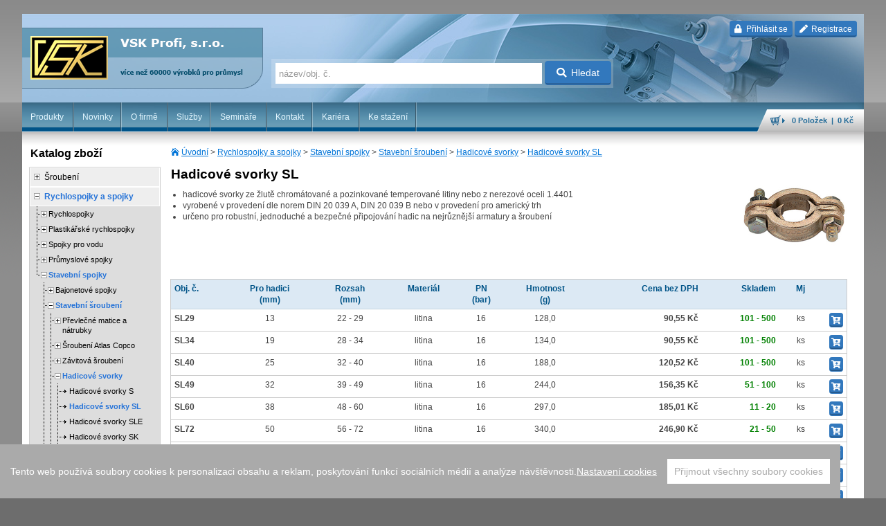

--- FILE ---
content_type: text/html; charset=utf-8
request_url: https://www.vskprofi.cz/katalog/hadicove-svorky-sl
body_size: 120958
content:
<!DOCTYPE html>
<!--[if lt IE 7 ]><html lang="cs-cz" class="ie6"><![endif]-->
<!--[if IE 7 ]><html lang="cs-cz" class="ie7"><![endif]-->
<!--[if IE 8 ]><html lang="cs-cz" class="ie8"><![endif]-->
<!--[if IE 9 ]><html lang="cs-cz" class="ie9"><![endif]-->
<!--[if (gt IE 9)|!(IE)]><!--><html lang="cs-cz"><!--<![endif]-->
<head>

<script src="/js/cookieconsent.min.js"></script>
<script>
  window.CookieConsent.init({
    modalMainTextMoreLink: null,
    barTimeout: 1000,
    theme: {
      barColor: '#AAA',
      barTextColor: '#FFF',
      barMainButtonColor: '#FFF',
      barMainButtonTextColor: '#AAA',
      modalMainButtonColor: '#666',
      modalMainButtonTextColor: '#FFF',
    },
    language: {
      current: 'cs',
      locale: {
        cs: {
          barMainText: 'Tento web používá soubory cookies k personalizaci obsahu a reklam, poskytování funkcí sociálních médií a analýze návštěvnosti.',
          barLinkSetting: 'Nastavení cookies',
          barBtnAcceptAll: 'Přijmout všechny soubory cookies',
          modalMainTitle: 'Nastavení cookies',
          modalMainText: 'Informace o vašem používání webu sdílíme s partnery pro sociální média, reklamu a analýzy. Partneři mohou tyto údaje kombinovat s dalšími informacemi, které jste jim poskytli nebo které získali při používání jejich služeb. Více informací o zpracování osobních údajů naleznete v našich <a href="/ochrana-osobnich-udaju">Zásadách ochrany osobních údajů</a>. Své preference můžete změnit níže. Souhlas s jednotlivými kategoriemi cookies je možné kdykoliv upravit.',
          modalBtnSave: 'Uložit aktuální nastavení ',
          modalBtnAcceptAll: 'Přijmout všechny soubory cookies a zavřít',
          modalAffectedSolutions: 'Dotčené služby:',
          learnMore: 'Více informací',
          on: 'Zap.',
          off: 'Vyp.',
        }
      }
    },
    categories: {
      necessary: {
        needed: true,
        wanted: true,
        checked: true,
        language: {
          locale: {
            cs: {
              name: 'Nezbytně nutné cookies',
              description: 'Tyto cookies jsou vyžadovány pro správnou funkčnost našich webových stránek a v našem systému je nelze vypnout.',
            }
          }
        }
      },
      various: {
        needed: false,
        wanted: false,
        checked: false,
        language: {
          locale: {
            cs: {
              name: 'Ostatní cookies',
              description: 'Soubory cookies určené pro analýzu výkonu webu a reklamní účely.',
            }
          }
        }
      }
    },
    services: {
      phpsess: {
        category: 'necessary',
        type: 'dynamic-script',
        search: '',
        cookies: [
          {
            name: 'PHPSESSID',
            domain: '.${window.location.hostname}'
          },
          {
            name: 'user_pref',
            domain: '.${window.location.hostname}'
          },
          {
            name: 'cart-last-page',
            domain: '.${window.location.hostname}'
          },
          {
            name: /^visited/,
            domain: '.${window.location.hostname}'
          }
        ],
        language: {
          locale: {
            cs: {
              name: 'PHPSESSID, user_pref, cart-last-page, visited_ - Systémové Cookies'
            }
          }
        }
      },
      piwik: {
        category: 'various',
        type: 'dynamic-script',
        search: 'piwik',
        language: {
          locale: {
            cs: {
              name: 'Seeky.cz'
            }
          }
        }
      },
      analyticandmarketing: {
        category: 'various',
        type: 'dynamic-script',
        search: '',
        cookies: [
          {
            name: '_gid',
            domain: '.${window.location.hostname}'
          },
          {
            name: /^_ga/,
            domain: '.${window.location.hostname}'
          },
          {
            name: /^_utm/,
            domain: '.${window.location.hostname}'
          },
          {
            name: /^_fb/,
            domain: '.${window.location.hostname}'
          },
          {
            name: /^_gcl/,
            domain: '.${window.location.hostname}'
          },
          {
            name: /^_hj/,
            domain: '.${window.location.hostname}'
          }
        ],
        language: {
          locale: {
            cs: {
              name: 'Google Analytics, Google Ads, Facebook atd.'
            }
          }
        }
      }
    }
  });
</script>


<script>
  window.dataLayer = window.dataLayer || [];
    window.dataLayer.push({
    'limeTalkEnable': true, 
    'devEnv': false 
  });
  </script>
<!-- Google Tag Manager -->
<script>(function(w,d,s,l,i){w[l]=w[l]||[];w[l].push({'gtm.start':
new Date().getTime(),event:'gtm.js'});var f=d.getElementsByTagName(s)[0],
j=d.createElement(s),dl=l!='dataLayer'?'&l='+l:'';j.async=true;j.src=
'https://www.googletagmanager.com/gtm.js?id='+i+dl;f.parentNode.insertBefore(j,f);
})(window,document,'script','dataLayer','GTM-MQB6ZV7');</script>
<!-- End Google Tag Manager -->



<meta http-equiv="Content-Type" content="text/html; charset=UTF-8" />
<meta name="googlebot" content="snippet, archive" />
<meta name="robots" content="index, follow" />
<meta name="author" content="Walk - oddělení vývoje | email: vaclav.vanik@walk.cz" />
<meta name="viewport" content="width=device-width; initial-scale=1.0; maximum-scale=1.0; minimum-scale=1.0; user-scalable=no" />
<title>Hadicové svorky SL - VSK Profi</title>
<link href="/css/default.css?v=29" media="screen, projection" rel="stylesheet" type="text/css" />
<link href="/css/nosidebar.css?v=29" media="screen, projection" rel="stylesheet" type="text/css" />
<link href="/css/products.css?v=29" media="screen, projection" rel="stylesheet" type="text/css" />
<link href="/css/image-gallery.css?v=29" media="screen, projection" rel="stylesheet" type="text/css" />
<link href="/css/banner.css?v=29" media="screen, projection" rel="stylesheet" type="text/css" />
<link href="/css/infobox.css?v=29" media="screen, projection" rel="stylesheet" type="text/css" />
<link href="/css/pagelayouts.css?v=29" media="screen, projection" rel="stylesheet" type="text/css" />
<link href="/css/handheld.css?v=29" media="screen and (max-width: 995px)" rel="stylesheet" type="text/css" />
<link href="/css/handheld-narrow.css?v=29" media="screen and (max-width: 600px)" rel="stylesheet" type="text/css" />
<link href="/css/desktop-only.css?v=29" media="screen and (min-width: 996px)" rel="stylesheet" type="text/css" />
<link href="/css/print.css?v=29" media="print" rel="stylesheet" type="text/css" />
<link href="/css/fontawesome-css/all.css?v=29" media="all" rel="stylesheet" type="text/css" />
<link href="/css/flaticon/flaticon.css?v=29" media="all" rel="stylesheet" type="text/css" /><link rel="stylesheet" href="/css/jquery/ui-vsk/jquery-ui-1.10.3.custom.min.css?v=29" type="text/css" media="screen" />
<link rel="stylesheet" href="/css/colorbox/style1/colorbox.css?v=29" type="text/css" media="screen" />
<link rel="stylesheet" href="/css/gray/gray.min.css?v=29" type="text/css" media="screen" />

<script type="text/javascript" src="/js/jquery-1.10.2.min.js"></script>
<script type="text/javascript" src="/js/jquery-ui-1.10.3.min.js"></script>
<script type="text/javascript">var $j = jQuery.noConflict();</script>
<script type="text/javascript" src="/js/jquery.cookie.min.js?v=29"></script>
<script type="text/javascript" src="/js/jquery-ui-1.10.3-i18n.min.js?v=29"></script>
<script type="text/javascript" src="/js/jquery.colorbox-1.4.21.min.js?v=29"></script>
<script type="text/javascript" src="/js/json2.js?v=29"></script>
<script type="text/javascript" src="/js/jquery.cycle.3.0.3.min.js?v=29"></script>
<script type="text/javascript" src="/js/w.js?v=29"></script>
<script type="text/javascript" src="/js/stacktable.js?v=29"></script>
<script type="text/javascript" src="/js/jquery.gray.min.js?v=29"></script>
<script type="text/javascript" src="/js/autocomplete-1.4.9.min.js?v=29"></script>
<script type="text/javascript" src="/js/tether.min.js?v=29"></script>
<script type="text/javascript" src="/js/bootstrap.min.js?v=29"></script>


</head>

<body itemscope itemtype="http://schema.org/WebPage">
    <!-- Google Tag Manager (noscript) -->
<noscript><iframe src="https://www.googletagmanager.com/ns.html?id=GTM-MQB6ZV7"
height="0" width="0" style="display:none;visibility:hidden"></iframe></noscript>
<!-- End Google Tag Manager (noscript) -->
    <div id="top-wrap">
        <div id="header">
            
            <h1>
                <a href="/" id="nahoru" title="VSK Profi">
                    VSK Profi                    <span>&nbsp;</span>
                </a>
            </h1>

            
                
    <p class="login-buttons">
        <a href="#loginModal" class="btn btn-primary btn-xs" data-toggle="modal" data-target="#loginModal">
            <i class="fas fa-lock icon-prepend"></i>
            Přihlásit se        </a>
        <a href="/zakaznik/registrace" class="btn btn-primary btn-xs">
            <i class="fas fa-pen icon-prepend"></i>
            Registrace        </a>
    </p>

<div class="modal" tabindex="-1" id="loginModal">
    <div class="modal-dialog">
        <div class="modal-content">
            <div class="modal-header">
                <button type="button" class="close" data-dismiss="modal" aria-label="Close">
                    <span aria-hidden="true">&times;</span>
                </button>
                <h2 class="modal-title h2 p-t-0 p-b-0">Přihlášení</h2>
            </div>
            <div class="modal-body">
                <form id="loginForm" enctype="application/x-www-form-urlencoded" method="post" class="loginForm" action="/zakaznik/prihlaseni">

<div class="form-row">
    <div class="col-sm-5 m-b-1">
        <label for="loginFormUsername" class="form-control-label control-label required">emailová adresa</label>
        
<input type="text" name="username" id="loginFormUsername" value="" maxlength="255" size="20" class="form-control" />    </div>
    <div class="col-sm-4  m-b-1">
        <label for="loginFormPassword" class="form-control-label control-label required">heslo</label>
        
<input type="password" name="password" id="loginFormPassword" value="" maxlength="255" size="20" class="form-control" />    </div>
    <div class="col-sm-3  m-b-1">
        <br>
        
<button name="login" id="loginFormLogin" type="submit" class="btn btn-primary "><i class="fas fa-lock icon-prepend"></i>přihlásit</button>    </div>
</div>
</form>
            </div>
            <div class="modal-footer">
                <p>
                V případě, že jste heslo zapomněli, nechte si                <a href="/zakaznik/zapomenute-heslo">
                    zaslat nové heslo</a>.
                Po přihlášení můžete své heslo kdykoli změnit ve Vašem uživatelském profilu.                </p>
            </div>
        </div>
    </div>
</div>


                            <div id="search-form">
                     <form enctype="application/x-www-form-urlencoded" method="post" action="/hledani"><div>

<input type="text" name="q" id="qs-q" value="" maxlength="31" accesskey="q" placeholder="název/obj. č." />

<button name="searchbutton" id="searchbutton" type="submit" class="btn btn-primary"><i class="fas fa-search icon-prepend"></i>Hledat</button></div></form>                </div>
            
                        <h3 class="menu-switch">Menu</h3>
            <div class="navWrapper">
                
                                                                                                                <ul class="nav-main">
    <li>
        <a href="/">Produkty</a>
    </li>
    <li>
        <a class="nav-vsk-news" href="/novinky">Novinky</a>
    </li>
    <li>
        <a href="/o-firme">O firmě</a>
    </li>
    <li>
        <a href="/sluzby">Služby</a>
    </li>
    <li>
        <a href="/skoleni">Semináře</a>
    </li>
    <li>
        <a href="/kontakt">Kontakt</a>
    </li>
    <li>
        <a href="/kariera">Kariéra</a>
    </li>
    <li>
        <a href="/ke-stazeni">Ke stažení</a>
    </li>
</ul>                            </div>

                            <p class="cart">
                    <a href="/kosik" id="cart-header-info">
                        <strong>0&nbsp;Položek                            &nbsp;|&nbsp;
                            0 Kč</strong></a>
                </p>
                    </div>

        <div id="main">
                        <div id="main-content">
                                                                    <div itemprop="breadcrumb" class="nav-breadcrumbs">
                        <a id="breadcrumbs-nav-category" href="/">Úvodní</a> &gt; <a class="c-2" href="/katalog/rychlospojky-spojky">Rychlospojky a spojky</a> &gt; <a class="c-10877" href="/katalog/stavebni-spojky">Stavební spojky</a> &gt; <a class="c-10952" href="/katalog/stavebni-sroubeni">Stavební šroubení</a> &gt; <a class="c-10965" href="/katalog/hadicove-svorky-ii">Hadicové svorky</a> &gt; <a class="c-10967" href="/katalog/hadicove-svorky-sl">Hadicové svorky SL</a>                    </div>
                
                                
    
    
    
    
    
<div class="vsk-category-image text-center">
                    
                       <img alt="Hadicové svorky SL"
                    src="/share/cache/image/150x150/outsidebox/kategorie/17271.jpg"
                    width="150"
                    height="150" />
            
        </div>

<h1 id="vsk-cat-h1-10967">
    Hadicové svorky SL</h1>

    <div class="category-description">
        <ul>
<li>hadicové svorky ze žlutě chromátované a pozinkované temperované litiny nebo z nerezové oceli 1.4401</li>
<li>vyrobené v provedení dle norem DIN 20 039 A, DIN 20 039 B nebo v provedení pro americký trh</li>
<li>určeno pro robustní, jednoduché a bezpečné připojování hadic na nejrůznější armatury a šroubení</li>
</ul>    </div>


            
<table class="vsk-product-list-table td-bottom-border">
<thead>
    <tr>
        <th>
            Obj. č.        </th>

                                                                                
                <th class="center" data-type="C" data-param="pro-had">
                    Pro hadici                                            <br/>
                        (mm)
                                    </th>
                                                            
                <th class="center" data-type="C" data-param="rozsah">
                    Rozsah                                            <br/>
                        (mm)
                                    </th>
                                                            
                <th class="center" data-type="C" data-param="material">
                    Materiál                                    </th>
                                                            
                <th class="center" data-type="I" data-param="pn">
                    PN                                            <br/>
                        (bar)
                                    </th>
                                                            
                <th class="center" data-type="N" data-param="hmot">
                    Hmotnost                                            <br/>
                        (g)
                                    </th>
                    
                    <th class="right vsk-price vsk-czk">
                Cena bez DPH            </th>
            <th class="right vsk-price vsk-czk-vat vsk-price-inactive">
                Cena vč. DPH            </th>
            <th class="right vsk-price vsk-eur vsk-price-inactive">
                Cena bez DPH            </th>
            <th class="right vsk-price vsk-eur-vat vsk-price-inactive">
                Cena vč. DPH            </th>
        
        <th class="right">
            Skladem        </th>
        <th class="right">
            Mj        </th>
        <th class="right">
            &nbsp;
        </th>
    </tr>
</thead>
<tbody>

<tr data-product-id="13914">
    <td class="product-sku">
        <strong title="Svorka hadicová SL 22-29">
            SL29        </strong>
    </td>

    
                        
            <td class="center">13</td>
                    
            <td class="center">22 - 29</td>
                    
            <td class="center">litina</td>
                    
            <td class="center">16</td>
                    
            <td class="center">128,0</td>
            
            
        <td class="right vsk-price font-bold vsk-czk">
            90,55 Kč        </td>
        <td class="right vsk-price font-bold vsk-czk-vat vsk-price-inactive">
            109,57 Kč        </td>

        
        <td class="right vsk-price font-bold vsk-eur vsk-price-inactive">
            3,48 €        </td>
        <td class="right vsk-price font-bold vsk-eur-vat vsk-price-inactive">
            4,21 €        </td>
    
    
    <td class="right vsk-stored">
        101 - 500    </td>
    <td class="right">
                                                
            ks            </td>
    <td class="right">
                <button class="cart-add-btn btn btn-primary btn-xs"
                style="padding: 1px 2px 0 2px;"
                data-id="13914"
                data-sku="SL29"
                data-name="Svorka hadicová SL 22-29"
                data-qty="1"
                data-mu="ks">
            <i class="fas fa-cart-plus"></i>
        </button>
            </td>
</tr>
<tr data-product-id="13915">
    <td class="product-sku">
        <strong title="Svorka hadicová SL 28-34">
            SL34        </strong>
    </td>

    
                        
            <td class="center">19</td>
                    
            <td class="center">28 - 34</td>
                    
            <td class="center">litina</td>
                    
            <td class="center">16</td>
                    
            <td class="center">134,0</td>
            
            
        <td class="right vsk-price font-bold vsk-czk">
            90,55 Kč        </td>
        <td class="right vsk-price font-bold vsk-czk-vat vsk-price-inactive">
            109,57 Kč        </td>

        
        <td class="right vsk-price font-bold vsk-eur vsk-price-inactive">
            3,48 €        </td>
        <td class="right vsk-price font-bold vsk-eur-vat vsk-price-inactive">
            4,21 €        </td>
    
    
    <td class="right vsk-stored">
        101 - 500    </td>
    <td class="right">
                    
            ks            </td>
    <td class="right">
                <button class="cart-add-btn btn btn-primary btn-xs"
                style="padding: 1px 2px 0 2px;"
                data-id="13915"
                data-sku="SL34"
                data-name="Svorka hadicová SL 28-34"
                data-qty="1"
                data-mu="ks">
            <i class="fas fa-cart-plus"></i>
        </button>
            </td>
</tr>
<tr data-product-id="13916">
    <td class="product-sku">
        <strong title="Svorka hadicová SL 32-40">
            SL40        </strong>
    </td>

    
                        
            <td class="center">25</td>
                    
            <td class="center">32 - 40</td>
                    
            <td class="center">litina</td>
                    
            <td class="center">16</td>
                    
            <td class="center">188,0</td>
            
            
        <td class="right vsk-price font-bold vsk-czk">
            120,52 Kč        </td>
        <td class="right vsk-price font-bold vsk-czk-vat vsk-price-inactive">
            145,83 Kč        </td>

        
        <td class="right vsk-price font-bold vsk-eur vsk-price-inactive">
            4,64 €        </td>
        <td class="right vsk-price font-bold vsk-eur-vat vsk-price-inactive">
            5,61 €        </td>
    
    
    <td class="right vsk-stored">
        101 - 500    </td>
    <td class="right">
                    
            ks            </td>
    <td class="right">
                <button class="cart-add-btn btn btn-primary btn-xs"
                style="padding: 1px 2px 0 2px;"
                data-id="13916"
                data-sku="SL40"
                data-name="Svorka hadicová SL 32-40"
                data-qty="1"
                data-mu="ks">
            <i class="fas fa-cart-plus"></i>
        </button>
            </td>
</tr>
<tr data-product-id="13917">
    <td class="product-sku">
        <strong title="Svorka hadicová SL 39-49">
            SL49        </strong>
    </td>

    
                        
            <td class="center">32</td>
                    
            <td class="center">39 - 49</td>
                    
            <td class="center">litina</td>
                    
            <td class="center">16</td>
                    
            <td class="center">244,0</td>
            
            
        <td class="right vsk-price font-bold vsk-czk">
            156,35 Kč        </td>
        <td class="right vsk-price font-bold vsk-czk-vat vsk-price-inactive">
            189,18 Kč        </td>

        
        <td class="right vsk-price font-bold vsk-eur vsk-price-inactive">
            6,01 €        </td>
        <td class="right vsk-price font-bold vsk-eur-vat vsk-price-inactive">
            7,27 €        </td>
    
    
    <td class="right vsk-stored">
        51 - 100    </td>
    <td class="right">
                    
            ks            </td>
    <td class="right">
                <button class="cart-add-btn btn btn-primary btn-xs"
                style="padding: 1px 2px 0 2px;"
                data-id="13917"
                data-sku="SL49"
                data-name="Svorka hadicová SL 39-49"
                data-qty="1"
                data-mu="ks">
            <i class="fas fa-cart-plus"></i>
        </button>
            </td>
</tr>
<tr data-product-id="13918">
    <td class="product-sku">
        <strong title="Svorka hadicová SL 48-60">
            SL60        </strong>
    </td>

    
                        
            <td class="center">38</td>
                    
            <td class="center">48 - 60</td>
                    
            <td class="center">litina</td>
                    
            <td class="center">16</td>
                    
            <td class="center">297,0</td>
            
            
        <td class="right vsk-price font-bold vsk-czk">
            185,01 Kč        </td>
        <td class="right vsk-price font-bold vsk-czk-vat vsk-price-inactive">
            223,86 Kč        </td>

        
        <td class="right vsk-price font-bold vsk-eur vsk-price-inactive">
            7,12 €        </td>
        <td class="right vsk-price font-bold vsk-eur-vat vsk-price-inactive">
            8,62 €        </td>
    
    
    <td class="right vsk-stored">
        11 - 20    </td>
    <td class="right">
                    
            ks            </td>
    <td class="right">
                <button class="cart-add-btn btn btn-primary btn-xs"
                style="padding: 1px 2px 0 2px;"
                data-id="13918"
                data-sku="SL60"
                data-name="Svorka hadicová SL 48-60"
                data-qty="1"
                data-mu="ks">
            <i class="fas fa-cart-plus"></i>
        </button>
            </td>
</tr>
<tr data-product-id="13919">
    <td class="product-sku">
        <strong title="Svorka hadicová SL 56-72">
            SL72        </strong>
    </td>

    
                        
            <td class="center">50</td>
                    
            <td class="center">56 - 72</td>
                    
            <td class="center">litina</td>
                    
            <td class="center">16</td>
                    
            <td class="center">340,0</td>
            
            
        <td class="right vsk-price font-bold vsk-czk">
            246,90 Kč        </td>
        <td class="right vsk-price font-bold vsk-czk-vat vsk-price-inactive">
            298,75 Kč        </td>

        
        <td class="right vsk-price font-bold vsk-eur vsk-price-inactive">
            9,50 €        </td>
        <td class="right vsk-price font-bold vsk-eur-vat vsk-price-inactive">
            11,50 €        </td>
    
    
    <td class="right vsk-stored">
        21 - 50    </td>
    <td class="right">
                    
            ks            </td>
    <td class="right">
                <button class="cart-add-btn btn btn-primary btn-xs"
                style="padding: 1px 2px 0 2px;"
                data-id="13919"
                data-sku="SL72"
                data-name="Svorka hadicová SL 56-72"
                data-qty="1"
                data-mu="ks">
            <i class="fas fa-cart-plus"></i>
        </button>
            </td>
</tr>
<tr data-product-id="13920">
    <td class="product-sku">
        <strong title="Svorka hadicová SL 60-76">
            SL76        </strong>
    </td>

    
                        
            <td class="center">50</td>
                    
            <td class="center">60 - 76</td>
                    
            <td class="center">litina</td>
                    
            <td class="center">16</td>
                    
            <td class="center">405,0</td>
            
            
        <td class="right vsk-price font-bold vsk-czk">
            276,22 Kč        </td>
        <td class="right vsk-price font-bold vsk-czk-vat vsk-price-inactive">
            334,23 Kč        </td>

        
        <td class="right vsk-price font-bold vsk-eur vsk-price-inactive">
            10,62 €        </td>
        <td class="right vsk-price font-bold vsk-eur-vat vsk-price-inactive">
            12,85 €        </td>
    
    
    <td class="right vsk-stored">
        21 - 50    </td>
    <td class="right">
                    
            ks            </td>
    <td class="right">
                <button class="cart-add-btn btn btn-primary btn-xs"
                style="padding: 1px 2px 0 2px;"
                data-id="13920"
                data-sku="SL76"
                data-name="Svorka hadicová SL 60-76"
                data-qty="1"
                data-mu="ks">
            <i class="fas fa-cart-plus"></i>
        </button>
            </td>
</tr>
<tr data-product-id="13921">
    <td class="product-sku">
        <strong title="Svorka hadicová SL 77-94">
            SL94        </strong>
    </td>

    
                        
            <td class="center">63</td>
                    
            <td class="center">77 - 94</td>
                    
            <td class="center">litina</td>
                    
            <td class="center">16</td>
                    
            <td class="center">556,0</td>
            
            
        <td class="right vsk-price font-bold vsk-czk">
            398,69 Kč        </td>
        <td class="right vsk-price font-bold vsk-czk-vat vsk-price-inactive">
            482,41 Kč        </td>

        
        <td class="right vsk-price font-bold vsk-eur vsk-price-inactive">
            15,33 €        </td>
        <td class="right vsk-price font-bold vsk-eur-vat vsk-price-inactive">
            18,55 €        </td>
    
    
    <td class="right vsk-stored">
        51 - 100    </td>
    <td class="right">
                    
            ks            </td>
    <td class="right">
                <button class="cart-add-btn btn btn-primary btn-xs"
                style="padding: 1px 2px 0 2px;"
                data-id="13921"
                data-sku="SL94"
                data-name="Svorka hadicová SL 77-94"
                data-qty="1"
                data-mu="ks">
            <i class="fas fa-cart-plus"></i>
        </button>
            </td>
</tr>
<tr data-product-id="13922">
    <td class="product-sku">
        <strong title="Svorka hadicová SL 89-101">
            SL400        </strong>
    </td>

    
                        
            <td class="center">75</td>
                    
            <td class="center">89 - 101</td>
                    
            <td class="center">litina</td>
                    
            <td class="center">16</td>
                    
            <td class="center">665,0</td>
            
            
        <td class="right vsk-price font-bold vsk-czk">
            583,70 Kč        </td>
        <td class="right vsk-price font-bold vsk-czk-vat vsk-price-inactive">
            706,28 Kč        </td>

        
        <td class="right vsk-price font-bold vsk-eur vsk-price-inactive">
            22,45 €        </td>
        <td class="right vsk-price font-bold vsk-eur-vat vsk-price-inactive">
            27,16 €        </td>
    
    
    <td class="right vsk-stored">
        11 - 20    </td>
    <td class="right">
                    
            ks            </td>
    <td class="right">
                <button class="cart-add-btn btn btn-primary btn-xs"
                style="padding: 1px 2px 0 2px;"
                data-id="13922"
                data-sku="SL400"
                data-name="Svorka hadicová SL 89-101"
                data-qty="1"
                data-mu="ks">
            <i class="fas fa-cart-plus"></i>
        </button>
            </td>
</tr>
<tr data-product-id="13923">
    <td class="product-sku">
        <strong title="Svorka hadicová SL 94-115">
            SL115        </strong>
    </td>

    
                        
            <td class="center">75</td>
                    
            <td class="center">94 - 115</td>
                    
            <td class="center">litina</td>
                    
            <td class="center">16</td>
                    
            <td class="center">739,0</td>
            
            
        <td class="right vsk-price font-bold vsk-czk">
            539,41 Kč        </td>
        <td class="right vsk-price font-bold vsk-czk-vat vsk-price-inactive">
            652,69 Kč        </td>

        
        <td class="right vsk-price font-bold vsk-eur vsk-price-inactive">
            20,75 €        </td>
        <td class="right vsk-price font-bold vsk-eur-vat vsk-price-inactive">
            25,11 €        </td>
    
    
    <td class="right">
        0    </td>
    <td class="right">
                    
            ks            </td>
    <td class="right">
                <button class="cart-add-btn btn btn-primary btn-xs"
                style="padding: 1px 2px 0 2px;"
                data-id="13923"
                data-sku="SL115"
                data-name="Svorka hadicová SL 94-115"
                data-qty="1"
                data-mu="ks">
            <i class="fas fa-cart-plus"></i>
        </button>
            </td>
</tr>
<tr data-product-id="13924">
    <td class="product-sku">
        <strong title="Svorka hadicová SL 113-127">
            SL525        </strong>
    </td>

    
                        
            <td class="center">89</td>
                    
            <td class="center">113 - 127</td>
                    
            <td class="center">litina</td>
                    
            <td class="center">16</td>
                    
            <td class="center">890,0</td>
            
            
        <td class="right vsk-price font-bold vsk-czk">
            742,01 Kč        </td>
        <td class="right vsk-price font-bold vsk-czk-vat vsk-price-inactive">
            897,83 Kč        </td>

        
        <td class="right vsk-price font-bold vsk-eur vsk-price-inactive">
            28,54 €        </td>
        <td class="right vsk-price font-bold vsk-eur-vat vsk-price-inactive">
            34,53 €        </td>
    
    
    <td class="right vsk-stored">
        11 - 20    </td>
    <td class="right">
                    
            ks            </td>
    <td class="right">
                <button class="cart-add-btn btn btn-primary btn-xs"
                style="padding: 1px 2px 0 2px;"
                data-id="13924"
                data-sku="SL525"
                data-name="Svorka hadicová SL 113-127"
                data-qty="1"
                data-mu="ks">
            <i class="fas fa-cart-plus"></i>
        </button>
            </td>
</tr>
<tr data-product-id="13925">
    <td class="product-sku">
        <strong title="Svorka hadicová SL 115-145">
            SL145        </strong>
    </td>

    
                        
            <td class="center">89</td>
                    
            <td class="center">115 - 145</td>
                    
            <td class="center">litina</td>
                    
            <td class="center">16</td>
                    
            <td class="center">1 046,0</td>
            
            
        <td class="right vsk-price font-bold vsk-czk">
            837,12 Kč        </td>
        <td class="right vsk-price font-bold vsk-czk-vat vsk-price-inactive">
            1 012,92 Kč        </td>

        
        <td class="right vsk-price font-bold vsk-eur vsk-price-inactive">
            32,20 €        </td>
        <td class="right vsk-price font-bold vsk-eur-vat vsk-price-inactive">
            38,96 €        </td>
    
    
    <td class="right vsk-stored">
        11 - 20    </td>
    <td class="right">
                    
            ks            </td>
    <td class="right">
                <button class="cart-add-btn btn btn-primary btn-xs"
                style="padding: 1px 2px 0 2px;"
                data-id="13925"
                data-sku="SL145"
                data-name="Svorka hadicová SL 115-145"
                data-qty="1"
                data-mu="ks">
            <i class="fas fa-cart-plus"></i>
        </button>
            </td>
</tr>
<tr data-product-id="13926">
    <td class="product-sku">
        <strong title="Svorka hadicová SL 127-140">
            SL550        </strong>
    </td>

    
                        
            <td class="center">100</td>
                    
            <td class="center">127 - 140</td>
                    
            <td class="center">litina</td>
                    
            <td class="center">16</td>
                    
            <td class="center">972,0</td>
            
            
        <td class="right vsk-price font-bold vsk-czk">
            872,95 Kč        </td>
        <td class="right vsk-price font-bold vsk-czk-vat vsk-price-inactive">
            1 056,27 Kč        </td>

        
        <td class="right vsk-price font-bold vsk-eur vsk-price-inactive">
            33,58 €        </td>
        <td class="right vsk-price font-bold vsk-eur-vat vsk-price-inactive">
            40,63 €        </td>
    
    
    <td class="right vsk-stored">
        6 - 10    </td>
    <td class="right">
                    
            ks            </td>
    <td class="right">
                <button class="cart-add-btn btn btn-primary btn-xs"
                style="padding: 1px 2px 0 2px;"
                data-id="13926"
                data-sku="SL550"
                data-name="Svorka hadicová SL 127-140"
                data-qty="1"
                data-mu="ks">
            <i class="fas fa-cart-plus"></i>
        </button>
            </td>
</tr>
<tr data-product-id="13927">
    <td class="product-sku">
        <strong title="Svorka hadicová SL 135-155">
            SL600        </strong>
    </td>

    
                        
            <td class="center">100</td>
                    
            <td class="center">135 - 155</td>
                    
            <td class="center">litina</td>
                    
            <td class="center">16</td>
                    
            <td class="center">984,0</td>
            
            
        <td class="right vsk-price font-bold vsk-czk">
            872,95 Kč        </td>
        <td class="right vsk-price font-bold vsk-czk-vat vsk-price-inactive">
            1 056,27 Kč        </td>

        
        <td class="right vsk-price font-bold vsk-eur vsk-price-inactive">
            33,58 €        </td>
        <td class="right vsk-price font-bold vsk-eur-vat vsk-price-inactive">
            40,63 €        </td>
    
    
    <td class="right">
        0    </td>
    <td class="right">
                    
            ks            </td>
    <td class="right">
                <button class="cart-add-btn btn btn-primary btn-xs"
                style="padding: 1px 2px 0 2px;"
                data-id="13927"
                data-sku="SL600"
                data-name="Svorka hadicová SL 135-155"
                data-qty="1"
                data-mu="ks">
            <i class="fas fa-cart-plus"></i>
        </button>
            </td>
</tr>
<tr data-product-id="13928">
    <td class="product-sku">
        <strong title="Svorka hadicová SL 155-175">
            SL675        </strong>
    </td>

    
                        
            <td class="center">125</td>
                    
            <td class="center">155 - 175</td>
                    
            <td class="center">litina</td>
                    
            <td class="center">16</td>
                    
            <td class="center">1 130,0</td>
            
            
        <td class="right vsk-price font-bold vsk-czk">
            874,91 Kč        </td>
        <td class="right vsk-price font-bold vsk-czk-vat vsk-price-inactive">
            1 058,64 Kč        </td>

        
        <td class="right vsk-price font-bold vsk-eur vsk-price-inactive">
            33,65 €        </td>
        <td class="right vsk-price font-bold vsk-eur-vat vsk-price-inactive">
            40,72 €        </td>
    
    
    <td class="right vsk-stored">
        6 - 10    </td>
    <td class="right">
                    
            ks            </td>
    <td class="right">
                <button class="cart-add-btn btn btn-primary btn-xs"
                style="padding: 1px 2px 0 2px;"
                data-id="13928"
                data-sku="SL675"
                data-name="Svorka hadicová SL 155-175"
                data-qty="1"
                data-mu="ks">
            <i class="fas fa-cart-plus"></i>
        </button>
            </td>
</tr>
<tr data-product-id="13929">
    <td class="product-sku">
        <strong title="Svorka hadicová SL 175-195">
            SL769        </strong>
    </td>

    
                        
            <td class="center">150</td>
                    
            <td class="center">175 - 195</td>
                    
            <td class="center">litina</td>
                    
            <td class="center">16</td>
                    
            <td class="center">1 445,0</td>
            
            
        <td class="right vsk-price font-bold vsk-czk">
            1 372,62 Kč        </td>
        <td class="right vsk-price font-bold vsk-czk-vat vsk-price-inactive">
            1 660,87 Kč        </td>

        
        <td class="right vsk-price font-bold vsk-eur vsk-price-inactive">
            52,79 €        </td>
        <td class="right vsk-price font-bold vsk-eur-vat vsk-price-inactive">
            63,88 €        </td>
    
    
    <td class="right">
        0    </td>
    <td class="right">
                    
            ks            </td>
    <td class="right">
                <button class="cart-add-btn btn btn-primary btn-xs"
                style="padding: 1px 2px 0 2px;"
                data-id="13929"
                data-sku="SL769"
                data-name="Svorka hadicová SL 175-195"
                data-qty="1"
                data-mu="ks">
            <i class="fas fa-cart-plus"></i>
        </button>
            </td>
</tr>
<tr data-product-id="13930">
    <td class="product-sku">
        <strong title="Svorka hadicová SL 210-225">
            SL875        </strong>
    </td>

    
                        
            <td class="center">175</td>
                    
            <td class="center">210 - 225</td>
                    
            <td class="center">litina</td>
                    
            <td class="center">16</td>
                    
            <td class="center">2 163,0</td>
            
            
        <td class="right vsk-price font-bold vsk-czk">
            1 804,53 Kč        </td>
        <td class="right vsk-price font-bold vsk-czk-vat vsk-price-inactive">
            2 183,48 Kč        </td>

        
        <td class="right vsk-price font-bold vsk-eur vsk-price-inactive">
            69,41 €        </td>
        <td class="right vsk-price font-bold vsk-eur-vat vsk-price-inactive">
            83,99 €        </td>
    
    
    <td class="right">
        0    </td>
    <td class="right">
                    
            ks            </td>
    <td class="right">
                <button class="cart-add-btn btn btn-primary btn-xs"
                style="padding: 1px 2px 0 2px;"
                data-id="13930"
                data-sku="SL875"
                data-name="Svorka hadicová SL 210-225"
                data-qty="1"
                data-mu="ks">
            <i class="fas fa-cart-plus"></i>
        </button>
            </td>
</tr>
<tr data-product-id="13931">
    <td class="product-sku">
        <strong title="Svorka hadicová SL 227-250">
            SL988        </strong>
    </td>

    
                        
            <td class="center">200</td>
                    
            <td class="center">227 - 250</td>
                    
            <td class="center">litina</td>
                    
            <td class="center">16</td>
                    
            <td class="center">2 610,0</td>
            
            
        <td class="right vsk-price font-bold vsk-czk">
            2 157,62 Kč        </td>
        <td class="right vsk-price font-bold vsk-czk-vat vsk-price-inactive">
            2 610,72 Kč        </td>

        
        <td class="right vsk-price font-bold vsk-eur vsk-price-inactive">
            82,99 €        </td>
        <td class="right vsk-price font-bold vsk-eur-vat vsk-price-inactive">
            100,42 €        </td>
    
    
    <td class="right">
        0    </td>
    <td class="right">
                    
            ks            </td>
    <td class="right">
                <button class="cart-add-btn btn btn-primary btn-xs"
                style="padding: 1px 2px 0 2px;"
                data-id="13931"
                data-sku="SL988"
                data-name="Svorka hadicová SL 227-250"
                data-qty="1"
                data-mu="ks">
            <i class="fas fa-cart-plus"></i>
        </button>
            </td>
</tr>

</tbody>
</table>

<div class="vsk-table-buttons p-b-2">
        <p class="pull-md-right">
        <a href="https://www.facebook.com/sharer.php?u=https://www.vskprofi.cz/katalog/hadicove-svorky-sl"
           onClick="window.open(this.href,'targetWindow','toolbar=no,location=0,status=no,menubar=no,scrollbars=yes,resizable=yes,width=600,height=250'); return false;"
           class="m-r-05" title="sdílet na Facebooku">
            <img alt="facebook" class="rounded filter-none-hover" src="/img/share-icon/facebook-square.svg" height="30" width="30" /></a>
        <a href="https://twitter.com/share?url=https://www.vskprofi.cz/katalog/hadicove-svorky-sl"
           onClick="window.open(this.href,'targetWindow','toolbar=no,location=0,status=no,menubar=no,scrollbars=yes,resizable=yes,width=600,height=470'); return false;"
           class="m-r-05" title="sdílet na Twitteru">
            <img alt="twitter" class="rounded filter-none-hover" src="/img/share-icon/twitter-square.svg" height="30" width="30" /></a>
    </p>


<div class="dropdown">
  <button type="button" class="btn btn-secondary btn-sm dropdown-toggle vsk-price-toggler text-left" data-toggle="dropdown" aria-haspopup="true" aria-expanded="false">
    ceny
  </button>
  <div class="dropdown-menu">
    <span data-toggle="table-column"
          data-target="table .vsk-price"
          data-active=".vsk-czk"
          class="dropdown-item  cursor-pointer active">
        ceny v Kč bez DPH    </span>
    <span data-toggle="table-column"
          data-target="table .vsk-price"
          data-active=".vsk-czk-vat"
          class="dropdown-item  cursor-pointer ">
        ceny v Kč vč. DPH    </span>
    <span data-toggle="table-column"
          data-target="table .vsk-price"
          data-active=".vsk-eur"
          class="dropdown-item cursor-pointer ">
        ceny v EUR bez DPH    </span>
    <span data-toggle="table-column"
          data-target="table .vsk-price"
          data-active=".vsk-eur-vat"
          class="dropdown-item cursor-pointer ">
        ceny v EUR vč. DPH    </span>
  </div>
</div>


</div>

<div class="infobox infoboxIdvsk-prod-bottom" data-component-name="infobox"></div>
<div id="cart-add-dialog" title="Přidat do košíku">
    <p id="cart-add-headline-name">Název: <span id="cart-add-headline-name-value"></span></p>
    <p id="cart-add-headline-price-container">
        Cena bez DPH: <span id="cart-add-headline-price-without-vat"></span><br/>
        Cena vč. DPH: <span id="cart-add-headline-price-with-vat"></span>
    </p>
    <p>
        <label for="cart-add-qty">Množství:</label>
        <input id="cart-add-qty" type="number" min="1" step="1" />
        <span id="cart-add-mu"></span>
    </p>
    <p id="cart-add-error" style="color: #ac1d1d; display: none;">
        Musíte zadat množství    </p>
    <p id="cart-add-error-qty" style="color: #ac1d1d; display: none;">
        Množství musí být celé číslo    </p>
    <div id="cart-add-progressbar"></div>
</div>

<div id="cart-ok-dialog" title="Úspěšně přidáno do košíku">
    <h3 id="cart-ok-headline"></h3>
    <p>
        <input type="checkbox" id="cart-ok-repeat" value="1">
        <label for="cart-ok-repeat">Tento dialog již nezobrazovat</label>
    </p>
</div>



    

<ul class="nav nav-tabs hidden-print m-t-1" role="tablist" id="category-tabs">
                                    <li class="nav-item">
                <a class="nav-link active" data-toggle="tab" href="#tabs-ft4" role="tab">
                    Katalogové listy                </a>
            </li>
                                <li class="nav-item">
                <a class="nav-link" data-toggle="tab" href="#tabs-ft6" role="tab">
                    Obrázková galerie                </a>
            </li>
                                <li class="nav-item">
                <a class="nav-link" data-toggle="tab" href="#tabs-ft3" role="tab">
                    Technické listy                </a>
            </li>
            
    
        <li class="nav-item pull-md-right">
        <a id="category-tab-contact" class="nav-link bg-primary" data-toggle="tab" href="#formular" role="tab">
            <i style="font-weight: 100;color: #666;" class="fas fa-envelope"></i>
            Odeslat dotaz
        </a>
    </li>
</ul>
<div class="tab-content p-t-2 p-b-3">
                                    <div class="tab-pane fade in active" id="tabs-ft4" role="tabpanel">
                
<ul class="vsk-category-file-container-item">
            
        <li>
            <a target="_blank" href="/vsk-file/38533">
                <img src="/img/ffi/32px/pdf.png"
                     style="width: 24px; height: 24px;" alt="" />kl-prf-339                (491&nbsp;kB)
            </a>
        </li>
                    </ul>

            </div>
                                <div class="tab-pane fade in" id="tabs-ft6" role="tabpanel">
                
<div class="image-gallery">
        
    <div class="image-gallery-item" style="width: 144px; margin: 5px">
                    <a href="/share/cache/vsk/lightbox/outsidebox/21312.jpg"
               class="image-gallery-item-image"
               title="sl.jpg"
               style="width: 138px; height: 138px; border-color: #c4d5e4; border-style: solid; border-width: 3px">
                <img src="/share/cache/vsk/thumb/outsidebox/21312.jpg"
                     width="140"
                     height="140"
                     alt="sl.jpg"
                     style="margin-left: -1px; margin-top: -1px" />
            </a>
        
        <div class="image-gallery-item-description" style="height: 1em;">
            sl.jpg        </div>
    </div>
    
    <div class="image-gallery-item filler-dont-remove" style="width: 144px; margin: 5px"></div>
    <div class="image-gallery-item filler-dont-remove" style="width: 144px; margin: 5px"></div>
    <div class="image-gallery-item filler-dont-remove" style="width: 144px; margin: 5px"></div>
    <div class="image-gallery-item filler-dont-remove" style="width: 144px; margin: 5px"></div>
    <div class="image-gallery-item filler-dont-remove" style="width: 144px; margin: 5px"></div>
    <div class="image-gallery-item filler-dont-remove" style="width: 144px; margin: 5px"></div>
    <div class="image-gallery-item filler-dont-remove" style="width: 144px; margin: 5px"></div>
</div>            </div>
                                <div class="tab-pane fade in" id="tabs-ft3" role="tabpanel">
                
<ul class="vsk-category-file-container-item">
                            
        <li>
            <a target="_blank" href="/vsk-file/32948">
                <img src="/img/ffi/32px/pdf.png"
                     style="width: 24px; height: 24px;" alt="" />tl-hadicove-svorky-luedecke                (709&nbsp;kB)
            </a>
        </li>
    </ul>

            </div>
            
    
    <div class="tab-pane fade in" id="formular" role="tabpanel">
        <div id="contactFormId0" class="contact-form" data-component-name="contact-form"><form enctype="multipart/form-data" method="post" action="/katalog/hadicove-svorky-sl#contactFormId0">


<div class="contact-form-firstname">
    <label for="firstname" class="required">jméno*</label>

<input type="text" name="firstname" id="firstname" value="" /></div>

<div class="contact-form-lastname">
    <label for="lastname" class="optional">společnost</label>

<input type="text" name="lastname" id="lastname" value="" /></div>

<div class="contact-form-lastname">
    <label for="ic" class="optional">ič</label>

<input type="text" name="ic" id="ic" value="" /></div>

<div class="contact-form-email">
    <label for="email" class="required">email*</label>

<input type="text" name="email" id="email" value="" /></div>

<div class="contact-form-cell">
    <label for="cell" class="required">telefon*</label>

<input type="text" name="cell" id="cell" value="" maxlength="20" /></div>

<div class="contact-form-message">
    <label for="message" class="required">zpráva*</label>

<textarea name="message" id="message" rows="10" cols="45"></textarea></div>

    <div class="contact-form-captcha">
        <label for="captcha" class="required">kontrola*</label>

<input type="text" name="captcha" id="captcha" value="" />    </div>
    <script type="text/javascript">
        (function($, input, value) {
            $(input).val(value);
            $(input).parent().hide();
        })(jQuery, '[name="captcha"]', '666');
    </script>


<div class="contact-form-submit">
        
<button name="contactSubmit" id="contactSubmit" type="submit" class="btn btn-primary">odeslat formulář<i class="fas fa-check icon-append"></i></button></div>
</form></div>
        
            </div>
</div>
            </div>

            <div id="left-sidebar">

                <div id="categories">
                                                                                                                                    
                        
                        <h3>Katalog zboží</h3>

                        
                        <ul class="nav-category">
<li>
<span class="vsk-nav-expander"></span><a class="c-1 nav-has-children" href="/katalog/sroubeni">Šroubení</a><ul style="display: none;">
<li>
<span class="vsk-nav-expander"></span><a class="c-11 nav-has-children" href="/katalog/nastrcne-spojky-plastova-rada" title="Průmyslové kompresory RL-RH-RK pro extremní provozní podmínky. Nejvyšší standard v otázce kvality, bezpečnosti provozu. Kompresor přímo spojený s motorem (1,5kW-2 × 4,0kW)">Nástrčné spojky - plastové</a><ul style="display: none;">
<li>
<a class="c-12" href="/katalog/prime-spojky-pc" title="Malé šroubové kompresory s klínovými řemeny v několika výkonových řadách. Různá provedení dle požadavků zákazníka. Perfektní řešení pro maximální úsporu místa.">Přímé spojky PC</a></li>
<li>
<a class="c-13" href="/katalog/prime-spojky-pcg" title="Samostatně stojící šroubové kompresory. Určeny pro trvalé dodávky stlačeného vzduchu. Řízení chodu inteligentní řídící jednotkou ES3000. Provedení IVR pro extrémní úsporu energie.">Přímé spojky PCG</a></li>
<li>
<a class="c-14" href="/katalog/prime-spojky-poc" title="Šroubové kompresory s vysokou efektivitou  stlačování díky pohonu přes koaxiální spojku. Kompaktní a tišší kompresory s nižšími náklady. Řízení chodu díky jednotce ES4000.">Přímé spojky POC</a></li>
<li>
<a class="c-15" href="/katalog/prime-spojky-pocg" title="Speciální spirálové bezolejové a šroubové kompresory určené pro dodávky velice kvalitního vzduchu. Extremně nízka hlučnost u spirálových kompresorů. Šroubové kompresory chlazené vzduchem nebo vodou.">Přímé spojky POCG</a></li>
<li>
<a class="c-16" href="/katalog/prime-spojky-pcf" title="Základní příslušenství pro pístové a šroubové kompresory.">Přímé spojky PCF</a></li>
<li>
<a class="c-17" href="/katalog/l-spojky-pl">L-spojky PL</a></li>
<li>
<a class="c-18" href="/katalog/l-spojky-plg">L-spojky PLG</a></li>
<li>
<a class="c-19" href="/katalog/l-spojky-plf">L-spojky PLF</a></li>
<li>
<a class="c-20" href="/katalog/l-spojky-plh">L-spojky PLH</a></li>
<li>
<a class="c-21" href="/katalog/l-spojky-pll">L-spojky PLL</a></li>
<li>
<a class="c-22" href="/katalog/uhlove-spojky-ph">Úhlové spojky PH</a></li>
<li>
<a class="c-23" href="/katalog/uhlove-spojky-phf">Úhlové spojky PHF</a></li>
<li>
<a class="c-24" href="/katalog/t-spojky-pt">T-spojky PT</a></li>
<li>
<a class="c-25" href="/katalog/t-spojky-ptgt">T-spojky PTGT</a></li>
<li>
<a class="c-26" href="/katalog/t-spojky-pst">T-spojky PST</a></li>
<li>
<a class="c-27" href="/katalog/t-spojky-ptfg">T-spojky PTFG</a></li>
<li>
<a class="c-28" href="/katalog/y-spojky-pwt">Y-spojky PWT</a></li>
<li>
<a class="c-29" href="/katalog/rozdelovaci-spojky-pkb">Odbočky PKB</a></li>
<li>
<a class="c-30" href="/katalog/prime-spojky-puc">Přímé PUC</a></li>
<li>
<a class="c-31" href="/katalog/prime-spojky-pg">Přímé PG</a></li>
<li>
<a class="c-32" href="/katalog/redukce-spojek-pgj">Redukce PGJ</a></li>
<li>
<a class="c-33" href="/katalog/l-spojky-pul">L-spojky PUL</a></li>
<li>
<a class="c-34" href="/katalog/t-spojky-put">T-spojky PUT</a></li>
<li>
<a class="c-35" href="/katalog/t-spojky-pge">T-spojky PGE</a></li>
<li>
<a class="c-36" href="/katalog/t-spojky-ptg">T-spojky PTG</a></li>
<li>
<a class="c-37" href="/katalog/y-spojky-py">Y-spojky PY</a></li>
<li>
<a class="c-38" href="/katalog/y-spojky-pw">Y-spojky PW</a></li>
<li>
<a class="c-39" href="/katalog/y-spojky-pyj">Y-spojky PYJ</a></li>
<li>
<a class="c-40" href="/katalog/y-spojky-pygj">Y-spojky PYGJ</a></li>
<li>
<a class="c-41" href="/katalog/x-spojky-pza">X-spojky PZA</a></li>
<li>
<a class="c-42" href="/katalog/rozdelovaci-spojky-pk">Odbočky PK</a></li>
<li>
<a class="c-43" href="/katalog/rozdelovaci-spojky-pkg">Odbočky PKG</a></li>
<li>
<a class="c-44" href="/katalog/rozdelovaci-spojky-pkj">Odbočky PKJ</a></li>
<li>
<a class="c-45" href="/katalog/pruchodky-pmf">Průchodky PMF</a></li>
<li>
<a class="c-46" href="/katalog/pruchodky-pmm">Průchodky PMM</a></li>
<li>
<a class="c-47" href="/katalog/pruchodky-plm">Průchodky PLM</a></li>
<li>
<a class="c-48" href="/katalog/zaslepky-pp">Záslepky PP</a></li>
<li>
<a class="c-49" href="/katalog/zaslepky-ppf">Záslepky PPF</a></li>
<li>
<a class="c-50" href="/katalog/skrtici-ventily-sco">Škrtící ventily SCO</a></li>
<li>
<a class="c-51" href="/katalog/skrtici-ventily-scog">Škrtící ventily SCOG</a></li>
<li>
<a class="c-52" href="/katalog/skrtici-ventily-sce">Škrtící ventily SCE</a></li>
<li>
<a class="c-53" href="/katalog/skrtici-ventily-scf">Škrtící ventily SCF</a></li>
<li>
<a class="c-54" href="/katalog/uzaviraci-ventily-hvff">Uzavírací ventily HVFF</a></li>
<li>
<a class="c-55" href="/katalog/uzaviraci-ventily-hvffb">Uzavírací ventily HVFFB</a></li>
<li>
<a class="c-56" href="/katalog/uzaviraci-ventily-hvfsb">Uzavírací ventily HVFSB</a></li>
</ul>
</li>
<li>
<span class="vsk-nav-expander"></span><a class="c-57 nav-has-children" href="/katalog/nastrcne-spojky-miniaturni-provedeni">Nástrčné spojky - miniaturní</a><ul style="display: none;">
<li>
<a class="c-58" href="/katalog/prime-spojky-pcc">Přímé spojky PCC</a></li>
<li>
<a class="c-59" href="/katalog/prime-spojky-pocc">Přímé spojky POCC</a></li>
<li>
<a class="c-60" href="/katalog/prime-spojky-pcfc">Přímé spojky PCFC</a></li>
<li>
<a class="c-61" href="/katalog/l-spojky-plc">L-spojky PLC</a></li>
<li>
<a class="c-62" href="/katalog/t-spojky-ptc">T-spojky PTC</a></li>
<li>
<a class="c-63" href="/katalog/prime-spojky-pucc">Přímé spojky PUCC</a></li>
<li>
<a class="c-64" href="/katalog/l-spojky-pulc">L-spojky PULC</a></li>
<li>
<a class="c-65" href="/katalog/t-spojky-putc">T-spojky PUTC</a></li>
<li>
<a class="c-66" href="/katalog/pruchodky-pmmc">Průchodky PMMC</a></li>
<li>
<a class="c-67" href="/katalog/y-spojky-pyc">Y-spojky PYC</a></li>
</ul>
</li>
<li>
<span class="vsk-nav-expander"></span><a class="c-68 nav-has-children" href="/katalog/nastrcne-spojky-palcove-rozmery">Nástrčné spojky - palcové</a><ul style="display: none;">
<li>
<a class="c-69" href="/katalog/prime-spojky-pci">Přímé spojky PCI</a></li>
<li>
<a class="c-70" href="/katalog/prime-spojky-pcn">Přímé spojky PCN</a></li>
<li>
<a class="c-71" href="/katalog/l-spojky-pli">L-spojky PLI</a></li>
<li>
<a class="c-72" href="/katalog/l-spojky-pln">L-spojky PLN</a></li>
<li>
<a class="c-73" href="/katalog/prime-spojky-puci">Přímé spojky PUCI</a></li>
<li>
<a class="c-74" href="/katalog/l-spojky-puli">L-spojky PULI</a></li>
<li>
<a class="c-75" href="/katalog/t-spojky-puti">T-spojky PUTI</a></li>
</ul>
</li>
<li>
<span class="vsk-nav-expander"></span><a class="c-76 nav-has-children" href="/katalog/nastrcne-spojky-samouzaviratelne">Nástrčné spojky - uzavírací</a><ul style="display: none;">
<li>
<a class="c-77" href="/katalog/prime-spojky-spc">Přímé spojky SPC</a></li>
<li>
<a class="c-78" href="/katalog/prime-spojky-spcg">Přímé spojky SPCG</a></li>
<li>
<a class="c-79" href="/katalog/l-spojky-spl">L-spojky SPL</a></li>
<li>
<a class="c-80" href="/katalog/prime-spojky-spuc">Přímé spojky SPUC</a></li>
<li>
<a class="c-81" href="/katalog/pruchodky-spmm">Průchodky SPMM</a></li>
</ul>
</li>
<li>
<span class="vsk-nav-expander"></span><a class="c-82 nav-has-children" href="/katalog/nastrcne-spojky-rotacni">Nástrčné spojky - rotační</a><ul style="display: none;">
<li>
<a class="c-83" href="/katalog/prime-spojky-nrc">Přímé spojky NRC</a></li>
<li>
<a class="c-84" href="/katalog/prime-spojky-nrcg">Přímé spojky NRCG</a></li>
<li>
<a class="c-85" href="/katalog/l-spojky-nrl">L-spojky NRL</a></li>
<li>
<a class="c-86" href="/katalog/l-spojky-nrlg">L-spojky NRLG</a></li>
<li>
<a class="c-87" href="/katalog/prime-spojky-nhrc">Přímé spojky NHRC</a></li>
<li>
<a class="c-88" href="/katalog/prime-spojky-nhrcg">Přímé spojky NHRCG</a></li>
<li>
<a class="c-89" href="/katalog/l-spojky-nhrl">L-spojky NHRL</a></li>
<li>
<a class="c-90" href="/katalog/l-spojky-nhrlg">L-spojky NHRLG</a></li>
</ul>
</li>
<li>
<span class="vsk-nav-expander"></span><a class="c-91 nav-has-children" href="/katalog/nastrcne-spojky-kovove">Nástrčné spojky - kovové</a><ul style="display: none;">
<li>
<a class="c-92" href="/katalog/prime-spojky-mpc">Přímé spojky MPC</a></li>
<li>
<a class="c-93" href="/katalog/prime-spojky-mpcg">Přímé spojky MPCG</a></li>
<li>
<a class="c-94" href="/katalog/prime-spojky-mpoc">Přímé spojky MPOC</a></li>
<li>
<a class="c-95" href="/katalog/prime-spojky-mpocg">Přímé spojky MPOCG</a></li>
<li>
<a class="c-96" href="/katalog/prime-spojky-mpcf">Přímé spojky MPCF</a></li>
<li>
<a class="c-97" href="/katalog/l-spojky-mpl">L-spojky MPL</a></li>
<li>
<a class="c-98" href="/katalog/l-spojky-mplg">L-spojky MPLG</a></li>
<li>
<a class="c-99" href="/katalog/l-spojky-mpllg">L-spojky MPLLG</a></li>
<li>
<a class="c-100" href="/katalog/l-spojky-mplf">L-spojky MPLF</a></li>
<li>
<a class="c-101" href="/katalog/l-spojky-mphg">L-spojky MPHG</a></li>
<li>
<a class="c-102" href="/katalog/t-spojky-mpt">T-spojky MPT</a></li>
<li>
<a class="c-103" href="/katalog/t-spojky-mptg">T-spojky MPTG</a></li>
<li>
<a class="c-104" href="/katalog/t-spojky-mpdg">T-spojky MPDG</a></li>
<li>
<a class="c-105" href="/katalog/y-spojky-mpxg">Y-spojky MPXG</a></li>
<li>
<a class="c-106" href="/katalog/prime-spojky-mpuc">Přímé spojky MPUC</a></li>
<li>
<a class="c-107" href="/katalog/prime-spojky-mpg">Přímé spojky MPG</a></li>
<li>
<a class="c-108" href="/katalog/l-spojky-mpul">L-spojky MPUL</a></li>
<li>
<a class="c-109" href="/katalog/t-spojky-mput">T-spojky MPUT</a></li>
<li>
<a class="c-110" href="/katalog/tspojky-mptg">T-spojky MPTG</a></li>
<li>
<a class="c-111" href="/katalog/y-spojky-mpy">Y-spojky MPY</a></li>
<li>
<a class="c-112" href="/katalog/x-spojky-mpza">X-spojky MPZA</a></li>
<li>
<a class="c-113" href="/katalog/pruchodky-mpm">Průchodky MPM</a></li>
<li>
<a class="c-114" href="/katalog/zaslepky-mppf">Záslepky MPPF</a></li>
<li>
<a class="c-115" href="/katalog/redukce-mpgj">Redukce MPGJ</a></li>
<li>
<a class="c-116" href="/katalog/kohouty-mnsf">Kohouty MNSF</a></li>
<li>
<a class="c-117" href="/katalog/skrtici-ventily-mnseg">Škrtící ventily MNSEG</a></li>
<li>
<a class="c-118" href="/katalog/skrtici-ventily-mnspg">Škrtící ventily MNSPG</a></li>
</ul>
</li>
<li>
<span class="vsk-nav-expander"></span><a class="c-119 nav-has-children" href="/katalog/nastrcne-spojky-nerezove">Nástrčné spojky - nerezové</a><ul style="display: none;">
<li>
<a class="c-5913" href="/katalog/prime-spojky-xpc">Přímé spojky XPC</a></li>
<li>
<a class="c-5914" href="/katalog/prime-spojky-xpcg">Přímé spojky XPCG</a></li>
<li>
<a class="c-5915" href="/katalog/l-spojka-xpl">L-spojky XPL</a></li>
<li>
<a class="c-5916" href="/katalog/l-spojky-xplg">L-spojky XPLG</a></li>
<li>
<a class="c-5917" href="/katalog/t-spojky-xpt">T-spojky XPT</a></li>
<li>
<a class="c-5918" href="/katalog/t-spojky-xptg">T-spojky XPTG</a></li>
<li>
<a class="c-5919" href="/katalog/prime-spojky-xpuc">Přímé spojky XPUC</a></li>
<li>
<a class="c-5920" href="/katalog/pruchodky-xpmm">Průchodky XPMM</a></li>
<li>
<a class="c-5921" href="/katalog/l-spojky-xpul">L-spojky XPUL</a></li>
<li>
<a class="c-5923" href="/katalog/t-spojka-xput">T-spojka XPUT</a></li>
<li>
<a class="c-5922" href="/katalog/redukce-xpgj">Redukce XPGJ</a></li>
</ul>
</li>
<li>
<span class="vsk-nav-expander"></span><a class="c-129 nav-has-children" href="/katalog/sroubeni-s-prevlecnou-matici-mosazne">Šroubení s maticí - mosazné</a><ul style="display: none;">
<li>
<a class="c-130" href="/katalog/prima-sroubeni-rpc">Šroubení RPC</a></li>
<li>
<a class="c-131" href="/katalog/prima-sroubeni-rpcg">Šroubení RPCG</a></li>
<li>
<a class="c-132" href="/katalog/prima-sroubeni-rpcfg">Šroubení RPCFG</a></li>
<li>
<a class="c-133" href="/katalog/otocna-sroubeni-rspc">Šroubení RSPC</a></li>
<li>
<a class="c-134" href="/katalog/l-sroubeni-rpl">L-šroubení RPL</a></li>
<li>
<a class="c-135" href="/katalog/l-sroubeni-rplg">L-šroubení RPLG</a></li>
<li>
<a class="c-136" href="/katalog/l-sroubeni-rplfg">L-šroubení RPLFG</a></li>
<li>
<a class="c-137" href="/katalog/uhlova-sroubeni-rphg">Šroubení RPHG</a></li>
<li>
<a class="c-138" href="/katalog/prima-sroubeni-rpuc">Šroubení RPUC</a></li>
<li>
<a class="c-139" href="/katalog/pruchodky-rpm">Průchodky RPM</a></li>
<li>
<a class="c-140" href="/katalog/l-sroubeni-rpul">L-šroubení RPUL</a></li>
<li>
<a class="c-141" href="/katalog/t-sroubeni-rput">T-šroubení RPUT</a></li>
<li>
<a class="c-142" href="/katalog/t-sroubeni-rptg">T-šroubení RPTG</a></li>
<li>
<a class="c-143" href="/katalog/maticky-rm">Matičky RM</a></li>
<li>
<a class="c-144" href="/katalog/maticky-s-pruzinou-rms">Matičky s pružinou RMS</a></li>
<li>
<a class="c-145" href="/katalog/objimky-1500">Objímky 1500</a></li>
<li>
<a class="c-146" href="/katalog/objimky-1510">Objímky 1510</a></li>
<li>
<a class="c-147" href="/katalog/dute-srouby-51410">Duté šrouby 51410</a></li>
<li>
<a class="c-148" href="/katalog/dute-srouby-51420">Duté šrouby 51420</a></li>
<li>
<a class="c-149" href="/katalog/dute-srouby-51430">Duté šrouby 51430</a></li>
<li>
<a class="c-150" href="/katalog/skrtici-ventily-8950">Škrtící ventily 8950</a></li>
<li>
<a class="c-151" href="/katalog/skrtici-ventily-8960">Škrtící ventily 8960</a></li>
<li>
<a class="c-152" href="/katalog/skrtici-ventily-8970">Škrtící ventily 8970</a></li>
<li>
<a class="c-153" href="/katalog/skrtici-ventily-8955">Škrtící ventily 8955</a></li>
<li>
<a class="c-154" href="/katalog/skrtici-ventily-8965">Škrtící ventily 8965</a></li>
<li>
<a class="c-155" href="/katalog/skrtici-ventily-8975">Škrtící ventily 8975</a></li>
</ul>
</li>
<li>
<span class="vsk-nav-expander"></span><a class="c-156 nav-has-children" href="/katalog/sroubeni-s-prevlecnou-matici-hlinikove">Šroubení s maticí - hliníkové</a><ul style="display: none;">
<li>
<a class="c-157" href="/katalog/prima-sroubeni-cka">Přímá šroubení CKA</a></li>
<li>
<a class="c-158" href="/katalog/prima-sroubeni-acka">Přímá šroubení ACKA</a></li>
<li>
<a class="c-159" href="/katalog/l-sroubeni-lcka">L-šroubení LCKA</a></li>
<li>
<a class="c-160" href="/katalog/t-sroubeni-tcka">T-šroubení TCKA</a></li>
<li>
<a class="c-161" href="/katalog/uhlove-objimky-lka">Úhlové objímky LKA</a></li>
<li>
<a class="c-162" href="/katalog/t-objimky-tka">T-objímky TKA</a></li>
<li>
<a class="c-163" href="/katalog/dute-srouby-vta">Duté šrouby VTA</a></li>
</ul>
</li>
<li>
<span class="vsk-nav-expander"></span><a class="c-164 nav-has-children" href="/katalog/sroubeni-s-prevlecnou-matici-plastove">Šroubení s maticí - plastové</a><ul style="display: none;">
<li>
<a class="c-165" href="/katalog/prima-sroubeni-ckp">Přímá šroubení CKP</a></li>
<li>
<a class="c-166" href="/katalog/kolena-gckp">Kolena GCKP</a></li>
<li>
<a class="c-167" href="/katalog/pruchodky-sckp">Průchodky SCKP</a></li>
<li>
<a class="c-168" href="/katalog/t-sroubeni-fckp">T-šroubení FCKP</a></li>
<li>
<a class="c-169" href="/katalog/uhlove-objimky-lkp">Úhlové objímky LKP</a></li>
<li>
<a class="c-170" href="/katalog/t-objimky-tkp">T-objímky TKP</a></li>
</ul>
</li>
<li>
<span class="vsk-nav-expander"></span><a class="c-171 nav-has-children" href="/katalog/sroubeni-s-prevlecnou-matici-pa-pp-pvdf-pfa">Šroubení s maticí - pro chemii</a><ul style="display: none;">
<li>
<a class="c-172" href="/katalog/prima-sroubeni-ck">Přímá šroubení CK</a></li>
<li>
<a class="c-173" href="/katalog/prima-sroubeni-ack">Přímá šroubení ACK</a></li>
<li>
<a class="c-174" href="/katalog/l-sroubeni-gck">L-šroubení GCK</a></li>
<li>
<a class="c-175" href="/katalog/l-sroubeni-gcki">L-šroubení GCKI</a></li>
<li>
<a class="c-176" href="/katalog/t-sroubeni-tck">T-šroubení TCK</a></li>
<li>
<a class="c-177" href="/katalog/prima-sroubeni-dck">Přímá šroubení DCK</a></li>
<li>
<a class="c-178" href="/katalog/l-sroubeni-wck">L-šroubení WCK</a></li>
<li>
<a class="c-179" href="/katalog/t-sroubeni-fck">T-šroubení FCK</a></li>
<li>
<a class="c-180" href="/katalog/pruchodky-sck">Průchodky SCK</a></li>
<li>
<a class="c-181" href="/katalog/l-pruchodky-wsck">L-průchodky WSCK</a></li>
<li>
<a class="c-182" href="/katalog/maticky-mck">Matičky MCK</a></li>
<li>
<a class="c-183" href="/katalog/rezne-krouzky-kl">Řezné kroužky KL</a></li>
</ul>
</li>
<li>
<span class="vsk-nav-expander"></span><a class="c-184 nav-has-children" href="/katalog/sroubeni-s-nastrcnym-trnem-plastove">Šroubení s trnem - plastové</a><ul style="display: none;">
<li>
<a class="c-185" href="/katalog/prime-spojky-svr">Přímé spojky SVR</a></li>
<li>
<a class="c-186" href="/katalog/redukovane-spojky-svrr">Redukované spojky SVRR</a></li>
<li>
<a class="c-187" href="/katalog/l-spojky-w">L-spojky W</a></li>
<li>
<a class="c-188" href="/katalog/t-spojky-t">T-spojky T</a></li>
<li>
<a class="c-189" href="/katalog/t-spojky-tr">T-spojky TR</a></li>
<li>
<a class="c-190" href="/katalog/y-spojky-y">Y-spojky Y</a></li>
<li>
<a class="c-191" href="/katalog/x-spojky-x">X-spojky X</a></li>
</ul>
</li>
<li>
<span class="vsk-nav-expander"></span><a class="c-192 nav-has-children" href="/katalog/sroubeni-s-nastrcnym-trnem-mosazne">Šroubení s trnem - mosazné</a><ul style="display: none;">
<li>
<a class="c-193" href="/katalog/prime-spojky-gpk">Přímé spojky GPK</a></li>
<li>
<a class="c-194" href="/katalog/prime-spojky-rtu" title="Řada kondenzačních a adsorpčních sušiček pro odstranění kondenzátu a vlhkosti ze stlačeného vzduchu.">Přímé spojky RTU</a></li>
<li>
<a class="c-195" href="/katalog/t-spojky-tpk">T-spojky TPK</a></li>
<li>
<a class="c-196" href="/katalog/y-spojky-ypk">Y-spojky YPK</a></li>
<li>
<a class="c-197" href="/katalog/l-spojky-lpk" title="Tlakové nádoby určené pro stlačený vzduch dle směrnice EC97/23, stojaté provedení včetně pasportu dle ČSN 69 00 10. Tlakové nádoby jsou dodávány bez armatur.">L-spojky LPK</a></li>
<li>
<a class="c-198" href="/katalog/v-spojky-vpk">V-spojky VPK</a></li>
</ul>
</li>
<li>
<span class="vsk-nav-expander"></span><a class="c-199 nav-has-children" href="/katalog/sroubeni-s-reznym-krouzkem-mosazne">Šroubení řezné - mosazné</a><ul style="display: none;">
<li>
<a class="c-200" href="/katalog/prima-sroubeni-o11">Přímá šroubení O11</a></li>
<li>
<a class="c-201" href="/katalog/prima-sroubeni-o14">Přímá šroubení O14</a></li>
<li>
<a class="c-202" href="/katalog/l-sroubeni-o16" title="Filtry slouží pro odstranění pevných nečistot a oleje ze vzduchu, zbavují vzduch různých nečistot v různých stupních a úrovních dle potřeby technologie.">L-šroubení O16</a></li>
<li>
<a class="c-203" href="/katalog/l-sroubeni-o17">L-šroubení O17</a></li>
<li>
<a class="c-204" href="/katalog/t-sroubeni-o19">T-šroubení O19</a></li>
<li>
<a class="c-205" href="/katalog/t-sroubeni-o18">T-šroubení O18</a></li>
<li>
<a class="c-206" href="/katalog/dutinky-o23">Dutinky O23</a></li>
<li>
<a class="c-207" href="/katalog/rezne-krouzky-o22">Řezné kroužky O22</a></li>
<li>
<a class="c-208" href="/katalog/maticky-o21">Matičky O21</a></li>
</ul>
</li>
<li>
<span class="vsk-nav-expander"></span><a class="c-209 nav-has-children" href="/katalog/sroubeni-s-reznym-krouzkem-nerezove">Šroubení řezné - nerezové</a><ul style="display: none;">
<li>
<a class="c-210" href="/katalog/prima-sroubeni-ox11">Přímá šroubení OX11</a></li>
<li>
<a class="c-217" href="/katalog/rezne-krouzky-ox22">Řezné kroužky OX22</a></li>
<li>
<a class="c-218" href="/katalog/maticky-ox21">Matičky OX21</a></li>
</ul>
</li>
<li>
<span class="vsk-nav-expander"></span><a class="c-219 nav-has-children" href="/katalog/funkcni-sroubeni-tlumice-hluku">Funkční šroubení, tlumiče</a><ul style="display: none;">
<li>
<a class="c-220" href="/katalog/skrtici-ventily-v52">Škrtící ventily V52</a></li>
<li>
<a class="c-221" href="/katalog/skrtici-ventily-v53">Škrtící ventily V53</a></li>
<li>
<a class="c-3631" href="/katalog/skrtici-ventily-vx52-jednostranne">Škrtící ventily VX52</a></li>
<li>
<a class="c-3632" href="/katalog/strtici-ventily-vx53-oboustranne">Škrtící ventily VX53</a></li>
<li>
<a class="c-3633" href="/katalog/regulatory-tlaku-v57">Regulátory tlaku V57</a></li>
<li>
<a class="c-3635" href="/katalog/regulatory-tlaku-v58">Regulátory laku V58</a></li>
<li>
<a class="c-222" href="/katalog/rychloodvzdusnovaci-ventily-vsr" title="Řada automatických odpouštěčů kondenzátu sloužících  k vypouštění kondenzátu z technologie stlačeného vzduchu. Různé principy odpouštění dle typu odpouštěče (plovákové, elektronické, časové ).">Odvzdušňovací ventily VSR</a></li>
<li>
<a class="c-3636" href="/katalog/rychloodvzdusnovaci-ventily-vsrx">Odvzdušňovací ventily VSRX</a></li>
<li>
<a class="c-223" href="/katalog/posuvne-ventily-v26">Posuvné ventily V26</a></li>
<li>
<a class="c-224" href="/katalog/zpetne-ventily-ff">Zpětné ventily FF</a></li>
<li>
<a class="c-3637" href="/katalog/zpetne-ventily-ffx">Zpětné ventily FFX</a></li>
<li>
<a class="c-225" href="/katalog/tlumice-hluku-su">Tlumiče hluku SU</a></li>
<li>
<a class="c-3638" href="/katalog/tlumice-hluku-pse">Tlumiče hluku PSE</a></li>
<li>
<a class="c-3639" href="/katalog/tlumice-hluku-as22">Tlumiče hluku AS22</a></li>
<li>
<a class="c-3640" href="/katalog/tlumice-hluku-psu">Tlumiče hluku PSU</a></li>
<li>
<a class="c-226" href="/katalog/tlumice-hluku-sc">Tlumiče hluku SC</a></li>
<li>
<a class="c-227" href="/katalog/tlumice-hluku-seb">Tlumiče hluku SEB</a></li>
<li>
<a class="c-228" href="/katalog/tlumice-hluku-smt">Tlumiče hluku SMT</a></li>
<li>
<a class="c-3641" href="/katalog/tlumice-hluku-va">Tlumiče hluku VA</a></li>
<li>
<a class="c-3642" href="/katalog/tlumice-hluku-aci">Tlumiče hluku ACI</a></li>
<li>
<a class="c-3643" href="/katalog/tlumice-hluku-aex">Tlumiče hluku AEX</a></li>
<li>
<a class="c-229" href="/katalog/tlumice-hluku-se-skrcenim-sd" title="Separátory voda-olej oddělují chemickou cestou z kondenzátu olej a pevné nečistoty od vody. Separátory výrazně snižují náklady na likvidaci kondenzátu, který musí být standardně likvidován v systému olej. hospodářství.">Tlumiče se škrcením SD</a></li>
<li>
<a class="c-3644" href="/katalog/tlumice-hluku-se-skrcenim-avt">Tlumiče se škrcením AVT</a></li>
<li>
<a class="c-3645" href="/katalog/tlumice-hluku-se-skrcenim-avl">Tlumiče se škrcením AVL</a></li>
<li>
<a class="c-6683" href="/katalog/tlumice-hluku-awl-ii">Tlumiče hluku AWL</a></li>
</ul>
</li>
<li>
<span class="vsk-nav-expander"></span><a class="c-230 nav-has-children" href="/katalog/sroubeni-z-mosazi">Šroubení z mosazi</a><ul style="display: none;">
<li>
<a class="c-231" href="/katalog/sroubeni-s-trnem-t">Šroubení na hadici T</a></li>
<li>
<a class="c-232" href="/katalog/sroubeni-s-trnem-tm">Šroubení na hadici TM</a></li>
<li>
<a class="c-233" href="/katalog/otocna-sroubeni-td">Otočná šroubení TD</a></li>
<li>
<a class="c-234" href="/katalog/sroubeni-s-trnem-tl">Šroubení na hadici TL</a></li>
<li>
<a class="c-235" href="/katalog/sroubeni-s-trnem-ti" title="Základní komponenty pro lokální úpravu stlačeného vzduchu sestávající se z kombinace regulátorů tlaku, olejovačů a filtrů. Řady jednotek se širokým výběrem rozměrů a přííslušenství.">Šroubení na hadici TI</a></li>
<li>
<a class="c-236" href="/katalog/matice-u-m">Matice U-M</a></li>
<li>
<a class="c-237" href="/katalog/vsuvky-st">Vsuvky ST</a></li>
<li>
<a class="c-238" href="/katalog/matice-s-trnem-stl">Matice s trnem STL</a></li>
<li>
<a class="c-239" href="/katalog/spojovaci-trubky-sv">Spojovací trubky SV</a></li>
<li>
<a class="c-240" href="/katalog/redukce-r">Redukce R</a></li>
<li>
<a class="c-241" href="/katalog/redukce-rf">Redukce RF</a></li>
<li>
<a class="c-242" href="/katalog/redukce-rng">Redukce RNG</a></li>
<li>
<a class="c-243" href="/katalog/redukce-rgn">Redukce RGN</a></li>
<li>
<a class="c-244" href="/katalog/dvojita-sroubeni-d">Dvojitá šroubení D</a></li>
<li>
<a class="c-245" href="/katalog/dvojita-sroubeni-dr">Dvojitá šroubení DR</a></li>
<li>
<a class="c-246" href="/katalog/dvojita-sroubeni-drl-dll">Šroubení DRL, DLL</a></li>
<li>
<a class="c-247" href="/katalog/dvojita-sroubeni-dgm-dmm">Šroubení DGM,DMM</a></li>
<li>
<a class="c-248" href="/katalog/prodlouzeni-rn">Prodloužení RN</a></li>
<li>
<a class="c-249" href="/katalog/prodlouzeni-rnf">Prodloužení RNF</a></li>
<li>
<a class="c-250" href="/katalog/holendry-dhk">Holendry DHK</a></li>
<li>
<a class="c-251" href="/katalog/holendry-dhf">Holendry DHF</a></li>
<li>
<a class="c-252" href="/katalog/holendry-dhki">Holendry DHKI</a></li>
<li>
<a class="c-253" href="/katalog/holendry-dhfi">Holendry DHFI</a></li>
<li>
<a class="c-254" href="/katalog/holendry-dhkia">Holendry DHKIA</a></li>
<li>
<a class="c-255" href="/katalog/holendry-dhfia">Holendry DHFIA</a></li>
<li>
<a class="c-256" href="/katalog/mufny-mu">Mufny MU</a></li>
<li>
<a class="c-257" href="/katalog/mufny-ms">Mufny MS</a></li>
<li>
<a class="c-258" href="/katalog/pruchodky-scv">Průchodky SCV</a></li>
<li>
<a class="c-259" href="/katalog/zaslepky-vsk">Záslepky VSK</a></li>
<li>
<a class="c-260" href="/katalog/zaslepky-vs-m">Záslepky VS</a></li>
<li>
<a class="c-261" href="/katalog/zaslepky-vsi" title="Potrubní systém Tectite Air určený pro rozvody stlačeného vzduchu v průměrech 15-18-22-28mm včetně příslušenství. Rychlejší a efektivnější spojování potrubí než ostatní spojovací metody. Ve vteřině dokonalé spojení.">Záslepky VSI</a></li>
<li>
<a class="c-262" href="/katalog/kolena-w">Kolena W</a></li>
<li>
<a class="c-263" href="/katalog/t-kusy-ts">T-kusy TS</a></li>
<li>
<a class="c-264" href="/katalog/t-kusy-tr">T-kusy TR</a></li>
<li>
<a class="c-265" href="/katalog/t-kusy-te">T-kusy TE</a></li>
<li>
<a class="c-266" href="/katalog/t-kusy-ta">T-kusy TA</a></li>
</ul>
</li>
<li>
<span class="vsk-nav-expander"></span><a class="c-267 nav-has-children" href="/katalog/sroubeni-z-poniklovane-mosazi">Šroubení z niklované mosazi</a><ul style="display: none;">
<li>
<a class="c-268" href="/katalog/redukce-a001">Redukce A001</a></li>
<li>
<a class="c-269" href="/katalog/redukce-a003">Redukce A003</a></li>
<li>
<a class="c-270" href="/katalog/sroubeni-a005">Šroubení A005</a></li>
<li>
<a class="c-271" href="/katalog/sroubeni-a006">Šroubení A006</a></li>
<li>
<a class="c-272" href="/katalog/mufny-a007">Mufny A007</a></li>
<li>
<a class="c-273" href="/katalog/zaslepky-a008">Záslepky A008</a></li>
<li>
<a class="c-274" href="/katalog/zaslepky-a009">Záslepky A009</a></li>
<li>
<a class="c-275" href="/katalog/zaslepky-a012">Záslepky A012</a></li>
<li>
<a class="c-276" href="/katalog/zaslepky-a010">Záslepky A010</a></li>
<li>
<a class="c-277" href="/katalog/pruchodky-a044">Průchodky A044</a></li>
<li>
<a class="c-278" href="/katalog/kolena-a021">Kolena A021</a></li>
<li>
<a class="c-279" href="/katalog/kolena-a022">Kolena A022</a></li>
<li>
<a class="c-280" href="/katalog/kolena-a035">Kolena A035</a></li>
<li>
<a class="c-281" href="/katalog/rozdvojky-a040">Rozdvojky A040</a></li>
<li>
<a class="c-282" href="/katalog/rozdvojky-a041">Rozdvojky A041</a></li>
<li>
<a class="c-283" href="/katalog/t-kusy-a023">T-kusy A023</a></li>
<li>
<a class="c-284" href="/katalog/t-kusy-a024">T-kusy A024</a></li>
<li>
<a class="c-285" href="/katalog/t-kusy-a036">T-kusy A036</a></li>
<li>
<a class="c-286" href="/katalog/t-kusy-a045">T-kusy A045</a></li>
<li>
<a class="c-287" href="/katalog/t-kusy-a025">T-kusy A025</a></li>
<li>
<a class="c-288" href="/katalog/t-kusy-a027">T-kusy A027</a></li>
<li>
<a class="c-289" href="/katalog/x-sroubeni-a026">X-šroubení A026</a></li>
<li>
<a class="c-290" href="/katalog/x-sroubeni-a046">X-šroubení A046</a></li>
<li>
<a class="c-291" href="/katalog/sroubeni-s-trnem-a015">Šroubení na hadici A015</a></li>
<li>
<a class="c-292" href="/katalog/sroubeni-s-trnem-a017">Šroubení na hadici A017</a></li>
<li>
<a class="c-293" href="/katalog/sroubeni-s-trnem-a018">Šroubení na hadici A018</a></li>
</ul>
</li>
<li>
<span class="vsk-nav-expander"></span><a class="c-294 nav-has-children" href="/katalog/sroubeni-z-nerezove-oceli" title="Komlexní potrubní systém AIRnet lze napojit na jakýkoliv stávající potrubní systém. Nepodléhá korozi a má minimální tlakový spád. Hliníkové trubky v průměrech 20 až 100mm mají velice nízkou hmotnost a tvarovou stabilitu.">Šroubení z nerezi</a><ul style="display: none;">
<li>
<a class="c-295" href="/katalog/redukce-ax001">Redukce AX001</a></li>
<li>
<a class="c-296" href="/katalog/redukce-ax003">Redukce AX003</a></li>
<li>
<a class="c-297" href="/katalog/sroubeni-ax005">Šroubení AX005</a></li>
<li>
<a class="c-299" href="/katalog/navarky-ax019">Návarky AX019</a></li>
<li>
<a class="c-300" href="/katalog/mufny-ax007">Mufny AX007</a></li>
<li>
<a class="c-4916" href="/katalog/mufny-ax013-s-vnitrnimi-trubkovymi-zavity">Mufny AX013</a></li>
<li>
<a class="c-4917" href="/katalog/redukovane-mufny-ax014-s-vnitrnimi-trubkovymi-zavity">Mufny AX014</a></li>
<li>
<a class="c-301" href="/katalog/zaslepky-ax008">Záslepky AX008</a></li>
<li>
<a class="c-302" href="/katalog/zaslepky-ax009">Záslepky AX009</a></li>
<li>
<a class="c-303" href="/katalog/zaslepky-ax012">Záslepky AX012</a></li>
<li>
<a class="c-4918" href="/katalog/zaslepky-ax011">Záslepky AX011</a></li>
<li>
<a class="c-304" href="/katalog/pruchodky-ax044">Průchodky AX044</a></li>
<li>
<a class="c-4919" href="/katalog/kolena-ax021">Kolena AX021</a></li>
<li>
<a class="c-305" href="/katalog/kolena-ax022">Kolena AX022</a></li>
<li>
<a class="c-4924" href="/katalog/kolena-ax027">Kolena AX027</a></li>
<li>
<a class="c-4920" href="/katalog/kolena-ax032">Kolena AX032</a></li>
<li>
<a class="c-306" href="/katalog/rozdvojky-ax040">Rozdvojky AX040</a></li>
<li>
<a class="c-307" href="/katalog/t-kusy-ax023">T-kusy AX023</a></li>
<li>
<a class="c-308" href="/katalog/x-sroubeni-ax026">X-šroubení AX026</a></li>
<li>
<a class="c-309" href="/katalog/sroubeni-s-trnem-ax015">Šroubení na hadici AX015</a></li>
<li>
<a class="c-310" href="/katalog/sroubeni-s-trnem-ax017">Šroubení na hadici AX017</a></li>
<li>
<a class="c-311" href="/katalog/navarky-s-trnem-ax020">Šroubení na hadici AX020</a></li>
<li>
<a class="c-312" href="/katalog/sroubeni-s-trnem-ax018">Šroubení na hadici AX018</a></li>
<li>
<a class="c-313" href="/katalog/vsuvky-do-matic-ax028">Vsuvky do matic AX028</a></li>
<li>
<a class="c-314" href="/katalog/matice-ax029">Matice AX029</a></li>
<li>
<a class="c-315" href="/katalog/spojovaci-trubky-ax030">Spojovací trubky AX030</a></li>
<li>
<a class="c-316" href="/katalog/holendry-ax031">Holendry AX031</a></li>
<li>
<a class="c-317" href="/katalog/holendry-ax033">Holendry AX033</a></li>
<li>
<a class="c-4922" href="/katalog/uhlove-holendry-ax034">Úhlové holendry AX034</a></li>
<li>
<a class="c-4923" href="/katalog/uhlove-holendry-ax037">Úhlové holendry AX037</a></li>
</ul>
</li>
<li>
<span class="vsk-nav-expander"></span><a class="c-318 nav-has-children" href="/katalog/rozdelovaci-listy">Rozdělovací lišty</a><ul style="display: none;">
<li>
<a class="c-319" href="/katalog/rozdelovaci-listy-ry">Lišty RY</a></li>
<li>
<a class="c-320" href="/katalog/rozdelovaci-listy-rz">Lišty RZ</a></li>
<li>
<a class="c-321" href="/katalog/rozdelovaci-kostky-rx">Kostky RX</a></li>
<li>
<a class="c-3646" href="/katalog/rozdelovaci-listy-rr">Lišty RR</a></li>
<li>
<a class="c-322" href="/katalog/rozdelovaci-listy-fr4">Lišty FR4</a></li>
<li>
<a class="c-323" href="/katalog/rozdelovaci-listy-fr8">Lišty FR8</a></li>
<li>
<a class="c-324" href="/katalog/rozdelovaci-listy-fr9">Lišty FR9</a></li>
<li>
<a class="c-325" href="/katalog/rozdelovaci-listy-vtam">Lišty VTAM</a></li>
<li>
<a class="c-326" href="/katalog/rozdelovaci-listy-vtim">Lišty VTIM</a></li>
<li>
<a class="c-327" href="/katalog/rozdelovaci-listy-vtan">Lišty VTAN</a></li>
<li>
<a class="c-328" href="/katalog/rozdelovaci-listy-vtin">Lišty VTIN</a></li>
<li>
<a class="c-329" href="/katalog/rozdelovaci-listy-vtk">Lišty VTK</a></li>
</ul>
</li>
<li>
<span class="vsk-nav-expander"></span><a class="c-330 nav-has-children" href="/katalog/tesnici-prostredky">Těsnící prostředky</a><ul style="display: none;">
<li>
<a class="c-14254" href="/katalog/teflonove-pasky-hst">Pásky HST</a></li>
<li>
<a class="c-331" href="/katalog/teflonove-pasky-tfp">Pásky TFP</a></li>
<li>
<a class="c-14255" href="/katalog/tesnici-snury-hsc">Šňůry HSC</a></li>
<li>
<a class="c-332" href="/katalog/tesnici-snury-lc">Šňůry LC</a></li>
<li>
<a class="c-3591" href="/katalog/tesnici-snura-tan">Šňůra TAN</a></li>
<li>
<a class="c-14256" href="/katalog/zavitova-lepidla-hsg-243">Lepidla HSG 243</a></li>
<li>
<a class="c-333" href="/katalog/zavitova-lepidla-lc" title="Široký výběr montážního příslušenství pro uchycení potrubních rozvodů a systémů ke stavebním částem výrobních hal a dílen.">Lepidla LC</a></li>
<li>
<a class="c-334" href="/katalog/spreje-na-netesnosti-lss">Spreje LSS</a></li>
<li>
<a class="c-335" href="/katalog/tesnici-krouzky-dr-pv">Kroužky DR-PV</a></li>
<li>
<a class="c-336" href="/katalog/tesnici-krouzky-dr-el">Kroužky DR-EL</a></li>
<li>
<a class="c-337" href="/katalog/tesnici-krouzky-dr-te">Kroužky DR-TE</a></li>
<li>
<a class="c-338" href="/katalog/tesnici-krouzky-dr-cu">Kroužky DR-CU</a></li>
</ul>
</li>
</ul>
</li>
<li class="nav-active">
<span class="vsk-nav-expander vsk-nav-expander-open"></span><a class="c-2 nav-has-children" href="/katalog/rychlospojky-spojky">Rychlospojky a spojky</a><ul>
<li>
<span class="vsk-nav-expander"></span><a class="c-11046 nav-has-children" href="/katalog/rychlospojky">Rychlospojky</a><ul style="display: none;">
<li>
<span class="vsk-nav-expander"></span><a class="c-11047 nav-has-children" href="/katalog/rychlospojky-dn-2-7">Rychlospojky - DN 2,7</a><ul style="display: none;">
<li>
<span class="vsk-nav-expander"></span><a class="c-11048 nav-has-children" href="/katalog/rychlospojky-esmc-mosazne-dn-2-7">Rychlospojky ESMC</a><ul style="display: none;">
<li>
<a class="c-11049" href="/katalog/rychlospojky-esmc-a">Rychlospojky ESMC-A</a></li>
<li>
<a class="c-11050" href="/katalog/rychlospojky-esmc-i">Rychlospojky ESMC-I</a></li>
<li>
<a class="c-11051" href="/katalog/rychlospojky-esmc-t">Rychlospojky ESMC-T</a></li>
<li>
<a class="c-11052" href="/katalog/rychlospojky-esmc-tq">Rychlospojky ESMC-TQ</a></li>
<li>
<a class="c-11053" href="/katalog/rychlospojky-esmc-tqsv">Rychlospojky ESMC-TQSV</a></li>
<li>
<a class="c-11054" href="/katalog/rychlospojky-esmc-tsv">Rychlospojky ESMC-TSV</a></li>
<li>
<a class="c-11055" href="/katalog/vsuvky-esmc-na">Vsuvky ESMC-NA</a></li>
<li>
<a class="c-11056" href="/katalog/vsuvky-esmc-ni">Vsuvky ESMC-NI</a></li>
<li>
<a class="c-11057" href="/katalog/vsuvky-esmc-s">Vsuvky ESMC-S</a></li>
<li>
<a class="c-11058" href="/katalog/vsuvky-esmc-sq">Vsuvky ESMC-SQ</a></li>
<li>
<a class="c-11059" href="/katalog/vsuvky-esmc-sqsv">Vsuvky ESMC-SQSV</a></li>
<li>
<a class="c-11060" href="/katalog/vsuvky-esmc-ssv">Vsuvky ESMC-SSV</a></li>
</ul>
</li>
<li>
<span class="vsk-nav-expander"></span><a class="c-11061 nav-has-children" href="/katalog/rychlospojky-esmc-ab-mosazne-s-ventilem-dn-2-7">Rychlospojky ESMC-AB</a><ul style="display: none;">
<li>
<a class="c-11062" href="/katalog/rychlospojky-esmc-aab">Rychlospojky ESMC-AAB</a></li>
<li>
<a class="c-11063" href="/katalog/rychlospojky-esmc-iab">Rychlospojky ESMC-IAB</a></li>
<li>
<a class="c-11064" href="/katalog/rychlospojky-esmc-tab">Rychlospojky ESMC-TAB</a></li>
<li>
<a class="c-11065" href="/katalog/rychlospojky-esmc-tqab">Rychlospojky ESMC-TQAB</a></li>
<li>
<a class="c-11066" href="/katalog/rychlospojky-esmc-tqsvab">Rychlospojky ESMC-TQSVAB</a></li>
<li>
<a class="c-11067" href="/katalog/rychlospojky-esmc-tsvab">Rychlospojky ESMC-TSVAB</a></li>
<li>
<a class="c-11068" href="/katalog/vsuvky-esmc-naab">Vsuvky ESMC-NAAB</a></li>
<li>
<a class="c-11069" href="/katalog/vsuvky-esmc-niab">Vsuvky ESMC-NIAB</a></li>
<li>
<a class="c-11070" href="/katalog/vsuvky-esmc-sab">Vsuvky ESMC-SAB</a></li>
<li>
<a class="c-11071" href="/katalog/vsuvky-esmc-sqab">Vsuvky ESMC-SQAB</a></li>
<li>
<a class="c-11072" href="/katalog/vsuvky-esmc-sqsvab">Vsuvky ESMC-SQSVAB</a></li>
<li>
<a class="c-11073" href="/katalog/vsuvky-esmc-ssvab">Vsuvky ESMC-SSVAB</a></li>
</ul>
</li>
<li>
<span class="vsk-nav-expander"></span><a class="c-11074 nav-has-children" href="/katalog/rychlospojky-esmcn-poniklovane-dn-2-7">Rychlospojky ESMCN</a><ul style="display: none;">
<li>
<a class="c-11075" href="/katalog/rychlospojky-esmcn-a">Rychlospojky ESMCN-A</a></li>
<li>
<a class="c-11076" href="/katalog/rychlospojky-esmcn-i">Rychlospojky ESMCN-I</a></li>
<li>
<a class="c-11077" href="/katalog/rychlospojky-esmcn-t">Rychlospojky ESMCN-T</a></li>
<li>
<a class="c-11078" href="/katalog/rychlospojky-esmcn-tq">Rychlospojky ESMCN-TQ</a></li>
<li>
<a class="c-11079" href="/katalog/rychlospojky-esmcn-tqsv">Rychlospojky ESMCN-TQSV</a></li>
<li>
<a class="c-11080" href="/katalog/rychlospojky-esmcn-tsv">Rychlospojky ESMCN-TSV</a></li>
<li>
<a class="c-11081" href="/katalog/vsuvky-esmcn-na">Vsuvky ESMCN-NA</a></li>
<li>
<a class="c-11082" href="/katalog/vsuvky-esmcn-ni">Vsuvky ESMCN-NI</a></li>
<li>
<a class="c-11083" href="/katalog/vsuvky-esmcn-s">Vsuvky ESMCN-S</a></li>
<li>
<a class="c-11084" href="/katalog/vusvky-esmcn-sq">Vusvky ESMCN-SQ</a></li>
<li>
<a class="c-11085" href="/katalog/vsuvky-esmcn-sqsv">Vsuvky ESMCN-SQSV</a></li>
<li>
<a class="c-11086" href="/katalog/vsuvky-esmcn-ssv">Vsuvky ESMCN-SSV</a></li>
</ul>
</li>
<li>
<span class="vsk-nav-expander"></span><a class="c-11087 nav-has-children" href="/katalog/rychlospojky-esmcn-ab-poniklovane-s-ventilem-dn-2-7">Rychlospojky ESMCN-AB</a><ul style="display: none;">
<li>
<a class="c-11088" href="/katalog/rychlospojky-esmcn-aab">Rychlospojky ESMCN-AAB</a></li>
<li>
<a class="c-11089" href="/katalog/rychlospojky-esmcn-iab">Rychlospojky ESMCN-IAB</a></li>
<li>
<a class="c-11090" href="/katalog/rychlospojky-esmcn-tab">Rychlospojky ESMCN-TAB</a></li>
<li>
<a class="c-11091" href="/katalog/rychlospojky-esmcn-tqab">Rychlospojky ESMCN-TQAB</a></li>
<li>
<a class="c-11092" href="/katalog/rychlospojky-esmcn-tqsvab">Rychlospojky ESMCN-TQSVAB</a></li>
<li>
<a class="c-11093" href="/katalog/rychlospojky-esmcn-tsvab">Rychlospojky ESMCN-TSVAB</a></li>
<li>
<a class="c-11094" href="/katalog/vsuvky-esmcn-naab">Vsuvky ESMCN-NAAB</a></li>
<li>
<a class="c-11095" href="/katalog/vsuvky-esmcn-niab">Vsuvky ESMCN-NIAB</a></li>
<li>
<a class="c-11096" href="/katalog/vsuvky-esmcn-sab">Vsuvky ESMCN-SAB</a></li>
<li>
<a class="c-11097" href="/katalog/vsuvky-esmcn-sqab">Vsuvky ESMCN-SQAB</a></li>
<li>
<a class="c-11098" href="/katalog/vsuvky-esmcn-sqsvab">Vsuvky ESMCN-SQSVAB</a></li>
<li>
<a class="c-11099" href="/katalog/vsuvky-esmcn-ssvab">Vsuvky ESMCN-SSVAB</a></li>
</ul>
</li>
<li>
<span class="vsk-nav-expander"></span><a class="c-11100 nav-has-children" href="/katalog/rychlospojky-esmc-o-mosazne-pruchozi-dn-2-7">Rychlospojky ESMC-O</a><ul style="display: none;">
<li>
<a class="c-11101" href="/katalog/rychlospojky-esmc-ao">Rychlospojky ESMC-AO</a></li>
<li>
<a class="c-11102" href="/katalog/rychlospojky-esmc-io">Rychlospojky ESMC-IO</a></li>
<li>
<a class="c-11103" href="/katalog/rychlospojky-esmc-to">Rychlospojky ESMC-TO</a></li>
<li>
<a class="c-11104" href="/katalog/rychlospojky-esmc-tqo">Rychlospojky ESMC-TQO</a></li>
<li>
<a class="c-11105" href="/katalog/rychlospojky-esmc-tqsvo">Rychlospojky ESMC-TQSVO</a></li>
<li>
<a class="c-11106" href="/katalog/rychlospojky-esmc-tsvo">Rychlospojky ESMC-TSVO</a></li>
</ul>
</li>
<li>
<span class="vsk-nav-expander"></span><a class="c-11107 nav-has-children" href="/katalog/rychlospojky-esmcn-o-poniklovane-pruchozi-dn-2-7">Rychlospojky ESMCN-O</a><ul style="display: none;">
<li>
<a class="c-11108" href="/katalog/rychlospojky-esmcn-ao">Rychlospojky ESMCN-AO</a></li>
<li>
<a class="c-11109" href="/katalog/rychlospojky-esmcn-io">Rychlospojky ESMCN-IO</a></li>
<li>
<a class="c-11110" href="/katalog/rychlospojky-esmcn-to">Rychlospojky ESMCN-TO</a></li>
<li>
<a class="c-11111" href="/katalog/rychlospojky-esmcn-tqo">Rychlospojky ESMCN-TQO</a></li>
<li>
<a class="c-11112" href="/katalog/rychlospojky-esmcn-tqsvo">Rychlospojky ESMCN-TQSVO</a></li>
<li>
<a class="c-11113" href="/katalog/rychlospojky-esmcn-tsvo">Rychlospojky ESMCN-TSVO</a></li>
</ul>
</li>
<li>
<span class="vsk-nav-expander"></span><a class="c-11114 nav-has-children" href="/katalog/rychlospojky-esmce-nerezove-dn-2-7">Rychlospojky ESMCE</a><ul style="display: none;">
<li>
<a class="c-11115" href="/katalog/rychlospojky-esmce-a">Rychlospojky ESMCE-A</a></li>
<li>
<a class="c-11116" href="/katalog/rychlospojky-esmce-i">Rychlospojky ESMCE-I</a></li>
<li>
<a class="c-11117" href="/katalog/rychlospojky-esmce-t">Rychlospojky ESMCE-T</a></li>
<li>
<a class="c-11118" href="/katalog/rychlospojky-esmce-tq">Rychlospojky ESMCE-TQ</a></li>
<li>
<a class="c-11119" href="/katalog/rychlospojky-esmce-tqsv">Rychlospojky ESMCE-TQSV</a></li>
<li>
<a class="c-11120" href="/katalog/rychlospojky-esmce-tsv">Rychlospojky ESMCE-TSV</a></li>
<li>
<a class="c-11121" href="/katalog/vsuvky-esmce-na">Vsuvky ESMCE-NA</a></li>
<li>
<a class="c-11122" href="/katalog/vsuvky-esmce-ni">Vsuvky ESMCE-NI</a></li>
<li>
<a class="c-11123" href="/katalog/vsuvky-esmce-s">Vsuvky ESMCE-S</a></li>
<li>
<a class="c-11124" href="/katalog/vsuvky-esmce-sq">Vsuvky ESMCE-SQ</a></li>
<li>
<a class="c-11125" href="/katalog/vsuvky-esmce-sqsv">Vsuvky ESMCE-SQSV</a></li>
<li>
<a class="c-11126" href="/katalog/vsuvky-esmce-ssv">Vsuvky ESMCE-SSV</a></li>
</ul>
</li>
<li>
<span class="vsk-nav-expander"></span><a class="c-11127 nav-has-children" href="/katalog/rychlospojky-esmce-ab-nerezove-s-ventilem-dn-2-7">Rychlospojky ESMCE-AB</a><ul style="display: none;">
<li>
<a class="c-11128" href="/katalog/rychlospojky-esmce-aab">Rychlospojky ESMCE-AAB</a></li>
<li>
<a class="c-11129" href="/katalog/rychlospojky-esmce-iab">Rychlospojky ESMCE-IAB</a></li>
<li>
<a class="c-11130" href="/katalog/rychlospojky-esmce-tab">Rychlospojky ESMCE-TAB</a></li>
<li>
<a class="c-11131" href="/katalog/rychlospojky-esmce-tqab">Rychlospojky ESMCE-TQAB</a></li>
<li>
<a class="c-11132" href="/katalog/rychlospojky-esmce-tqsvab">Rychlospojky ESMCE-TQSVAB</a></li>
<li>
<a class="c-11133" href="/katalog/rychlospojky-esmce-tsvab">Rychlospojky ESMCE-TSVAB</a></li>
<li>
<a class="c-11134" href="/katalog/vsuvky-esmce-naab">Vsuvky ESMCE-NAAB</a></li>
<li>
<a class="c-11135" href="/katalog/vsuvky-esmce-niab">Vsuvky ESMCE-NIAB</a></li>
<li>
<a class="c-11136" href="/katalog/vsuvky-esmce-sab">Vsuvky ESMCE-SAB</a></li>
<li>
<a class="c-11137" href="/katalog/vsuvky-esmce-sqab">Vsuvky ESMCE-SQAB</a></li>
<li>
<a class="c-11138" href="/katalog/vsuvky-esmce-sqsvab">Vsuvky ESMCE-SQSVAB</a></li>
<li>
<a class="c-11139" href="/katalog/vsuvky-esmce-ssvab">Vsuvky ESMCE-SSVAB</a></li>
</ul>
</li>
<li>
<span class="vsk-nav-expander"></span><a class="c-11140 nav-has-children" href="/katalog/rychlospojky-esmce-o-nerezove-pruchozi-dn-2-7">Rychlospojky ESMCE-O</a><ul style="display: none;">
<li>
<a class="c-11141" href="/katalog/rychlospojky-esmce-ao">Rychlospojky ESMCE-AO</a></li>
<li>
<a class="c-11142" href="/katalog/rychlospojky-esmce-io">Rychlospojky ESMCE-IO</a></li>
<li>
<a class="c-11143" href="/katalog/rychlospojky-esmce-to">Rychlospojky ESMCE-TO</a></li>
<li>
<a class="c-11144" href="/katalog/rychlospojky-esmce-tqo">Rychlospojky ESMCE-TQO</a></li>
<li>
<a class="c-11145" href="/katalog/rychlospojky-esmce-tqsvo">Rychlospojky ESMCE-TQSVO</a></li>
<li>
<a class="c-11146" href="/katalog/rychlospojky-esmce-tsvo">Rychlospojky ESMCE-TSVO</a></li>
</ul>
</li>
</ul>
</li>
<li>
<span class="vsk-nav-expander"></span><a class="c-11147 nav-has-children" href="/katalog/rychlospojky-dn-5">Rychlospojky - DN 5</a><ul style="display: none;">
<li>
<span class="vsk-nav-expander"></span><a class="c-11911 nav-has-children" href="/katalog/rychlospojky-esmx-mosazne-dn-5">Rychlospojky ESMX</a><ul style="display: none;">
<li>
<a class="c-11912" href="/katalog/rychlospojky-esmx-a">Rychlospojky ESMX-A</a></li>
<li>
<a class="c-11913" href="/katalog/rychlospojky-esmx-i">Rychlospojky ESMX-I</a></li>
<li>
<a class="c-11914" href="/katalog/rychlospojky-esmx-t">Rychlospojky ESMX-T</a></li>
<li>
<a class="c-11915" href="/katalog/rychlospojky-esmx-tq">Rychlospojky ESMX-TQ</a></li>
<li>
<a class="c-14190" href="/katalog/rychlospojky-esmx-tqf">Rychlospojky ESMX-TQF</a></li>
<li>
<a class="c-11916" href="/katalog/vsuvky-esmx-na">Vsuvky ESMX-NA</a></li>
<li>
<a class="c-11917" href="/katalog/vsuvky-esmx-ni">Vsuvky ESMX-NI</a></li>
<li>
<a class="c-11918" href="/katalog/vsuvky-esmx-s">Vsuvky ESMX-S</a></li>
<li>
<a class="c-11919" href="/katalog/vsuvky-esmx-sq">Vsuvky ESMX-SQ</a></li>
<li>
<a class="c-14191" href="/katalog/vsuvky-esmx-sqf">Vsuvky ESMX-SQF</a></li>
</ul>
</li>
<li>
<span class="vsk-nav-expander"></span><a class="c-11148 nav-has-children" href="/katalog/rychlospojky-esm-mosazne-dn-5">Rychlospojky ESM</a><ul style="display: none;">
<li>
<a class="c-11149" href="/katalog/rychlospojky-esm-a">Rychlospojky ESM-A</a></li>
<li>
<a class="c-11150" href="/katalog/rychlospojky-esm-i">Rychlospojky ESM-I</a></li>
<li>
<a class="c-11151" href="/katalog/rychlospojky-esm-t">Rychlospojky ESM-T</a></li>
<li>
<a class="c-11152" href="/katalog/rychlospojky-esm-tsv">Rychlospojky ESM-TSV</a></li>
<li>
<a class="c-11153" href="/katalog/rychlospojka-esmk-ess-se-vsuvkou-pro-prechod-systemu">Rychlospojka ESMK-ESS</a></li>
<li>
<a class="c-11154" href="/katalog/rychlospojky-esm-tq">Rychlospojky ESM-TQ</a></li>
<li>
<a class="c-11155" href="/katalog/rychlospojky-esm-tqf">Rychlospojky ESM-TQF</a></li>
<li>
<a class="c-11156" href="/katalog/vsuvky-esm-na">Vsuvky ESM-NA</a></li>
<li>
<a class="c-11157" href="/katalog/vsuvky-esm-ni">Vsuvky ESM-NI</a></li>
<li>
<a class="c-11158" href="/katalog/vsuvky-esm-s">Vsuvky ESM-S</a></li>
<li>
<a class="c-11159" href="/katalog/vsuvky-esm-ssv">Vsuvky ESM-SSV</a></li>
<li>
<a class="c-11160" href="/katalog/vsuvkovy-adapter-esm-es-pro-prechod-systemu">Vsuvkový adaptér ESM-ES</a></li>
<li>
<a class="c-11161" href="/katalog/vsuvky-esm-sq">Vsuvky ESM-SQ</a></li>
<li>
<a class="c-11162" href="/katalog/vsuvky-esm-sqf">Vsuvky ESM-SQF</a></li>
</ul>
</li>
<li>
<span class="vsk-nav-expander"></span><a class="c-11163 nav-has-children" href="/katalog/rychlospojky-esm-o-mosazne-pruchozi-dn-5">Rychlospojky ESM-O</a><ul style="display: none;">
<li>
<a class="c-11164" href="/katalog/rychlospojky-esm-ao">Rychlospojky ESM-AO</a></li>
<li>
<a class="c-11165" href="/katalog/rychlospojky-esm-io">Rychlospojky ESM-IO</a></li>
<li>
<a class="c-11166" href="/katalog/rychlospojky-esm-to">Rychlospojky ESM-TO</a></li>
<li>
<a class="c-11167" href="/katalog/rychlospojky-esm-tqo">Rychlospojky ESM-TQO</a></li>
<li>
<a class="c-11168" href="/katalog/rychlospojky-esm-tqfo">Rychlospojky ESM-TQFO</a></li>
<li>
<a class="c-11169" href="/katalog/rychlospojky-esm-tsvo">Rychlospojky ESM-TSVO</a></li>
</ul>
</li>
<li>
<span class="vsk-nav-expander"></span><a class="c-11170 nav-has-children" href="/katalog/rychlospojky-esmn-poniklovane-dn-5">Rychlospojky ESMN</a><ul style="display: none;">
<li>
<a class="c-11171" href="/katalog/rychlospojky-esmn-a">Rychlospojky ESMN-A</a></li>
<li>
<a class="c-11172" href="/katalog/rychlospojky-esmn-i">Rychlospojky ESMN-I</a></li>
<li>
<a class="c-11173" href="/katalog/rychlospojky-esmn-t">Rychlospojky ESMN-T</a></li>
<li>
<a class="c-11174" href="/katalog/rychlospojky-esmn-tsv">Rychlospojky ESMN-TSV</a></li>
<li>
<a class="c-11175" href="/katalog/rychlospojky-esmn-tq">Rychlospojky ESMN-TQ</a></li>
<li>
<a class="c-11176" href="/katalog/rychlospojky-esmn-tqf">Rychlospojky ESMN-TQF</a></li>
<li>
<a class="c-11177" href="/katalog/vsuvky-esmn-na">Vsuvky ESMN-NA</a></li>
<li>
<a class="c-11178" href="/katalog/vsuvky-esmn-ni">Vsuvky ESMN-NI</a></li>
<li>
<a class="c-11179" href="/katalog/vsuvky-esmn-s">Vsuvky ESMN-S</a></li>
<li>
<a class="c-11180" href="/katalog/vsuvky-esmn-ssv">Vsuvky ESMN-SSV</a></li>
<li>
<a class="c-11181" href="/katalog/vsuvky-esmn-sq">Vsuvky ESMN-SQ</a></li>
<li>
<a class="c-11182" href="/katalog/vsuvky-esmn-sqf">Vsuvky ESMN-SQF</a></li>
</ul>
</li>
<li>
<span class="vsk-nav-expander"></span><a class="c-11183 nav-has-children" href="/katalog/rychlospojky-esmn-o-poniklovane-pruchozi-dn-5">Rychlospojky ESMN-O</a><ul style="display: none;">
<li>
<a class="c-11184" href="/katalog/rychlospojky-esmn-ao">Rychlospojky ESMN-AO</a></li>
<li>
<a class="c-11185" href="/katalog/rychlospojky-esmn-io">Rychlospojky ESMN-IO</a></li>
<li>
<a class="c-11186" href="/katalog/rychlospojky-esmn-to">Rychlospojky ESMN-TO</a></li>
<li>
<a class="c-11187" href="/katalog/rychlospojky-esmn-tqo">Rychlospojky ESMN-TQO</a></li>
<li>
<a class="c-11188" href="/katalog/rychlospojky-esmn-tqfo">Rychlospojky ESMN-TQFO</a></li>
<li>
<a class="c-11189" href="/katalog/rychlospojky-esmn-tsvo">Rychlospojky ESMN-TSVO</a></li>
</ul>
</li>
<li>
<span class="vsk-nav-expander"></span><a class="c-11190 nav-has-children" href="/katalog/rychlospojky-esm-ab-mosazne-s-ventilem-dn-5">Rychlospojky ESM-AB</a><ul style="display: none;">
<li>
<a class="c-11191" href="/katalog/rychlospojky-esm-aab">Rychlospojky ESM-AAB</a></li>
<li>
<a class="c-11192" href="/katalog/rychlospojky-esm-iab">Rychlospojky ESM-IAB</a></li>
<li>
<a class="c-11193" href="/katalog/rychlospojky-esm-tab">Rychlospojky ESM-TAB</a></li>
<li>
<a class="c-11194" href="/katalog/rychlospojky-esm-tsvab">Rychlospojky ESM-TSVAB</a></li>
<li>
<a class="c-11195" href="/katalog/rychlospojky-esm-tqab">Rychlospojky ESM-TQAB</a></li>
<li>
<a class="c-11196" href="/katalog/rychlospojky-esm-tqfab">Rychlospojky ESM-TQFAB</a></li>
<li>
<a class="c-11197" href="/katalog/vsuvky-esm-naab">Vsuvky ESM-NAAB</a></li>
<li>
<a class="c-11198" href="/katalog/vsuvky-esm-niab">Vsuvky ESM-NIAB</a></li>
<li>
<a class="c-11199" href="/katalog/vsuvky-esm-sab">Vsuvky ESM-SAB</a></li>
<li>
<a class="c-11200" href="/katalog/vsuvky-esm-ssvab">Vsuvky ESM-SSVAB</a></li>
<li>
<a class="c-11201" href="/katalog/vsuvky-esm-sqab">Vsuvky ESM-SQAB</a></li>
<li>
<a class="c-11202" href="/katalog/vsuvky-esm-sqfab">Vsuvky ESM-SQFAB</a></li>
</ul>
</li>
<li>
<span class="vsk-nav-expander"></span><a class="c-11203 nav-has-children" href="/katalog/rychlospojky-esmn-ab-poniklovane-s-ventilem-dn-5">Rychlospojky ESMN-AB</a><ul style="display: none;">
<li>
<a class="c-11204" href="/katalog/rychlospojky-esmn-aab">Rychlospojky ESMN-AAB</a></li>
<li>
<a class="c-11205" href="/katalog/rychlospojky-esmn-iab">Rychlospojky ESMN-IAB</a></li>
<li>
<a class="c-11206" href="/katalog/rychlospojky-esmn-tab">Rychlospojky ESMN-TAB</a></li>
<li>
<a class="c-11207" href="/katalog/rychlospojky-esmn-tsvab">Rychlospojky ESMN-TSVAB</a></li>
<li>
<a class="c-11208" href="/katalog/rychlospojky-esmn-tqab">Rychlospojky ESMN-TQAB</a></li>
<li>
<a class="c-11209" href="/katalog/rychlospojky-esmn-tqfab">Rychlospojky ESMN-TQFAB</a></li>
<li>
<a class="c-11210" href="/katalog/vsuvky-esmn-naab">Vsuvky ESMN-NAAB</a></li>
<li>
<a class="c-11211" href="/katalog/vsuvky-esmn-niab">Vsuvky ESMN-NIAB</a></li>
<li>
<a class="c-11212" href="/katalog/vsuvky-esmn-sab">Vsuvky ESMN-SAB</a></li>
<li>
<a class="c-11213" href="/katalog/vsuvky-esmn-ssvab">Vsuvky ESMN-SSVAB</a></li>
<li>
<a class="c-11214" href="/katalog/vsuvky-esmn-sqab">Vsuvky ESMN-SQAB</a></li>
<li>
<a class="c-11215" href="/katalog/vsuvky-esmn-sqfab">Vsuvky ESMN-SQFAB</a></li>
</ul>
</li>
<li>
<span class="vsk-nav-expander"></span><a class="c-11216 nav-has-children" href="/katalog/rychlospojky-esmk-mosazne-barevne-dn-5">Rychlospojky ESMK</a><ul style="display: none;">
<li>
<a class="c-11217" href="/katalog/rychlospojky-esmk-a">Rychlospojky ESMK-A</a></li>
<li>
<a class="c-11218" href="/katalog/rychlospojky-esmk-i">Rychlospojky ESMK-I</a></li>
<li>
<a class="c-11219" href="/katalog/rychlospojky-esmk-t">Rychlospojky ESMK-T</a></li>
<li>
<a class="c-11220" href="/katalog/vsuvky-esmk-na">Vsuvky ESMK-NA</a></li>
<li>
<a class="c-11221" href="/katalog/vsuvky-esmk-ni">Vsuvky ESMK-NI</a></li>
<li>
<a class="c-11222" href="/katalog/vsuvky-esmk-s">Vsuvky ESMK-S</a></li>
<li>
<a class="c-11223" href="/katalog/vsuvky-esmk-ssv">Vsuvky ESMK-SSV</a></li>
</ul>
</li>
<li>
<span class="vsk-nav-expander"></span><a class="c-11224 nav-has-children" href="/katalog/rychlospojky-esmk-mosazne-barevne-s-ventilem-dn-5">Rychlospojky ESMK</a><ul style="display: none;">
<li>
<a class="c-11225" href="/katalog/rychlospojky-esmk-aab">Rychlospojky ESMK-AAB</a></li>
<li>
<a class="c-11226" href="/katalog/rychlospojky-esmk-iab">Rychlospojky ESMK-IAB</a></li>
<li>
<a class="c-11227" href="/katalog/rychlospojky-esmk-tab">Rychlospojky ESMK-TAB</a></li>
<li>
<a class="c-11228" href="/katalog/vsuvky-esmk-naab">Vsuvky ESMK-NAAB</a></li>
<li>
<a class="c-11229" href="/katalog/vsuvky-esmk-niab">Vsuvky ESMK-NIAB</a></li>
<li>
<a class="c-11230" href="/katalog/vsuvky-esmk-sab">Vsuvky ESMK-SAB</a></li>
<li>
<a class="c-11231" href="/katalog/vsuvky-esmk-ssvab">Vsuvky ESMK-SSVAB</a></li>
</ul>
</li>
<li>
<span class="vsk-nav-expander"></span><a class="c-11232 nav-has-children" href="/katalog/rychlospojky-esme-nerezove-dn-5">Rychlospojky ESME</a><ul style="display: none;">
<li>
<a class="c-11233" href="/katalog/rychlospojky-esme-a">Rychlospojky ESME-A</a></li>
<li>
<a class="c-11234" href="/katalog/rychlospojky-esme-i">Rychlospojky ESME-I</a></li>
<li>
<a class="c-11235" href="/katalog/rychlospojky-esme-t">Rychlospojky ESME-T</a></li>
<li>
<a class="c-11236" href="/katalog/rychlospojky-esme-tsv">Rychlospojky ESME-TSV</a></li>
<li>
<a class="c-11237" href="/katalog/rychlospojky-esme-tq">Rychlospojky ESME-TQ</a></li>
<li>
<a class="c-11238" href="/katalog/rychlospojky-esme-tqsv">Rychlospojky ESME-TQSV</a></li>
<li>
<a class="c-11239" href="/katalog/vsuvky-esme-na">Vsuvky ESME-NA</a></li>
<li>
<a class="c-11240" href="/katalog/vsuvky-esme-ni">Vsuvky ESME-NI</a></li>
<li>
<a class="c-11241" href="/katalog/vsuvky-esme-s">Vsuvky ESME-S</a></li>
<li>
<a class="c-11242" href="/katalog/vsuvky-esme-ssv">Vsuvky ESME-SSV</a></li>
<li>
<a class="c-11243" href="/katalog/vsuvky-esme-sq">Vsuvky ESME-SQ</a></li>
<li>
<a class="c-11244" href="/katalog/vsuvky-esme-sqsv">Vsuvky ESME-SQSV</a></li>
</ul>
</li>
<li>
<span class="vsk-nav-expander"></span><a class="c-11245 nav-has-children" href="/katalog/rychlospojky-esme-ab-nerezove-s-ventilem-dn-5">Rychlospojky ESME-AB</a><ul style="display: none;">
<li>
<a class="c-11246" href="/katalog/rychlospojky-esme-aab">Rychlospojky ESME-AAB</a></li>
<li>
<a class="c-11247" href="/katalog/rychlospojky-esme-iab">Rychlospojky ESME-IAB</a></li>
<li>
<a class="c-11248" href="/katalog/rychlospojky-esme-tab">Rychlospojky ESME-TAB</a></li>
<li>
<a class="c-11249" href="/katalog/rychlospojky-esme-tsvab">Rychlospojky ESME-TSVAB</a></li>
<li>
<a class="c-11250" href="/katalog/rychlospojky-esme-tqab">Rychlospojky ESME-TQAB</a></li>
<li>
<a class="c-11251" href="/katalog/rychlospojky-esme-tqsvab">Rychlospojky ESME-TQSVAB</a></li>
<li>
<a class="c-11252" href="/katalog/vsuvky-esme-naab">Vsuvky ESME-NAAB</a></li>
<li>
<a class="c-11253" href="/katalog/vsuvky-esme-niab">Vsuvky ESME-NIAB</a></li>
<li>
<a class="c-11254" href="/katalog/vsuvky-esme-sab">Vsuvky ESME-SAB</a></li>
<li>
<a class="c-11255" href="/katalog/vsuvky-esme-ssvab">Vsuvky ESME-SSVAB</a></li>
<li>
<a class="c-11256" href="/katalog/vsuvky-esme-sqab">Vsuvky ESME-SQAB</a></li>
<li>
<a class="c-11257" href="/katalog/vsuvky-esme-sqsvab">Vsuvky ESME-SQSVAB</a></li>
</ul>
</li>
<li>
<span class="vsk-nav-expander"></span><a class="c-11258 nav-has-children" href="/katalog/rychlospojky-esme-ao-nerezove-pruchozi-dn-5">Rychlospojky ESME-AO</a><ul style="display: none;">
<li>
<a class="c-11259" href="/katalog/rychlospojky-esme-ao">Rychlospojky ESME-AO</a></li>
<li>
<a class="c-11260" href="/katalog/rychlospojky-esme-io">Rychlospojky ESME-IO</a></li>
<li>
<a class="c-11261" href="/katalog/rychlospojky-esme-to">Rychlospojky ESME-TO</a></li>
<li>
<a class="c-11262" href="/katalog/rychlospojky-esme-tqo">Rychlospojky ESME-TQO</a></li>
<li>
<a class="c-11263" href="/katalog/rychlospojky-esme-tqsvo">Rychlospojky ESME-TQSVO</a></li>
<li>
<a class="c-11264" href="/katalog/rychlospojky-esme-tsvo">Rychlospojky ESME-TSVO</a></li>
</ul>
</li>
<li>
<span class="vsk-nav-expander"></span><a class="c-11265 nav-has-children" href="/katalog/rychlospojky-esmla-mosazne-bezukapove-dn-5">Rychlospojky ESMLA</a><ul style="display: none;">
<li>
<a class="c-11266" href="/katalog/rychlospojky-esmla-a">Rychlospojky ESMLA-A</a></li>
<li>
<a class="c-11267" href="/katalog/rychlospojky-esmla-i">Rychlospojky ESMLA-I</a></li>
<li>
<a class="c-11268" href="/katalog/rychlospojky-esmla-t">Rychlospojky ESMLA-T</a></li>
<li>
<a class="c-11269" href="/katalog/rychlospojky-esmla-tq">Rychlospojky ESMLA-TQ</a></li>
<li>
<a class="c-11270" href="/katalog/rychlospojky-esmla-tqf">Rychlospojky ESMLA-TQF</a></li>
<li>
<a class="c-11271" href="/katalog/rychlospojky-esmla-tsv">Rychlospojky ESMLA-TSV</a></li>
</ul>
</li>
<li>
<span class="vsk-nav-expander"></span><a class="c-11272 nav-has-children" href="/katalog/rychlospojky-esmnla-poniklovane-bezukapove-dn-5">Rychlospojky ESMNLA</a><ul style="display: none;">
<li>
<a class="c-11273" href="/katalog/rychlospojky-esmnla-a">Rychlospojky ESMNLA-A</a></li>
<li>
<a class="c-11274" href="/katalog/rychlospojky-esmnla-i">Rychlospojky ESMNLA-I</a></li>
<li>
<a class="c-11275" href="/katalog/rychlospojky-esmnla-t">Rychlospojky ESMNLA-T</a></li>
<li>
<a class="c-11276" href="/katalog/rychlospojky-esmnla-tq">Rychlospojky ESMNLA-TQ</a></li>
<li>
<a class="c-11277" href="/katalog/rychlospojky-esmnla-tqf">Rychlospojky ESMNLA-TQF</a></li>
<li>
<a class="c-11278" href="/katalog/rychlospojky-esmnla-tsv">Rychlospojky ESMNLA-TSV</a></li>
</ul>
</li>
</ul>
</li>
<li>
<span class="vsk-nav-expander"></span><a class="c-11279 nav-has-children" href="/katalog/rychlospojky-dn-7-2">Rychlospojky - DN 7,2</a><ul style="display: none;">
<li>
<span class="vsk-nav-expander"></span><a class="c-11280 nav-has-children" href="/katalog/rychlospojky-esx-mosazne-dn-7-2">Rychlospojky ESX</a><ul style="display: none;">
<li>
<a class="c-11281" href="/katalog/rychlospojky-esx-a">Rychlospojky ESX-A</a></li>
<li>
<a class="c-11282" href="/katalog/rychlospojky-esx-i">Rychlospojky ESX-I</a></li>
<li>
<a class="c-11283" href="/katalog/rychlospojky-esx-t">Rychlospojky ESX-T</a></li>
<li>
<a class="c-14257" href="/katalog/rychlospojky-esx-tq">Rychlospojky ESX-TQ</a></li>
<li>
<a class="c-11284" href="/katalog/rychlospojky-esx-tqf">Rychlospojky ESX-TQF</a></li>
<li>
<a class="c-11285" href="/katalog/vsuvky-esx-na">Vsuvky ESX-NA</a></li>
<li>
<a class="c-11286" href="/katalog/vsuvky-esx-ni">Vsuvky ESX-NI</a></li>
<li>
<a class="c-11287" href="/katalog/vsuvky-esx-s">Vsuvky ESX-S</a></li>
<li>
<a class="c-14258" href="/katalog/vsuvky-esx-sq">Vsuvky ESX-SQ</a></li>
<li>
<a class="c-11288" href="/katalog/vsuvky-esx-sqf">Vsuvky ESX-SQF</a></li>
</ul>
</li>
<li>
<span class="vsk-nav-expander"></span><a class="c-11289 nav-has-children" href="/katalog/rychlospojky-es-mosazne-dn-7-2">Rychlospojky ES</a><ul style="display: none;">
<li>
<a class="c-11290" href="/katalog/rychlospojky-es-a">Rychlospojky ES-A</a></li>
<li>
<a class="c-11291" href="/katalog/rychlospojky-es-ab">Rychlospojky ES-AB</a></li>
<li>
<a class="c-11292" href="/katalog/rychlospojky-es-i">Rychlospojky ES-I</a></li>
<li>
<a class="c-11293" href="/katalog/rychlospojky-es-t">Rychlospojky ES-T</a></li>
<li>
<a class="c-11294" href="/katalog/rychlospojky-es-t-45">Rychlospojky ES-T-45</a></li>
<li>
<a class="c-11295" href="/katalog/rychlospojky-es-t-90">Rychlospojky ES-T-90</a></li>
<li>
<a class="c-11296" href="/katalog/rychlospojky-es-tq">Rychlospojky ES-TQ</a></li>
<li>
<a class="c-11297" href="/katalog/rychlospojky-es-tqf">Rychlospojky ES-TQF</a></li>
<li>
<a class="c-11298" href="/katalog/rychlospojky-es-tsv">Rychlospojky ES-TSV</a></li>
<li>
<a class="c-11299" href="/katalog/rychlospojka-esk-esms-se-vsuvkou-pro-prechod-systemu">Rychlospojka ESK-ESMS</a></li>
<li>
<a class="c-11300" href="/katalog/vsuvky-es-na">Vsuvky ES-NA</a></li>
<li>
<a class="c-11301" href="/katalog/vsuvky-es-ni">Vsuvky ES-NI</a></li>
<li>
<a class="c-11302" href="/katalog/vsuvky-es-s">Vsuvky ES-S</a></li>
<li>
<a class="c-11303" href="/katalog/vsuvky-es-sq">Vsuvky ES-SQ</a></li>
<li>
<a class="c-11304" href="/katalog/vsuvky-es-sqf">Vsuvky ES-SQF</a></li>
<li>
<a class="c-11305" href="/katalog/vsuvky-es-ssv">Vsuvky ES-SSV</a></li>
</ul>
</li>
<li>
<span class="vsk-nav-expander"></span><a class="c-11306 nav-has-children" href="/katalog/rychlospojky-esn-poniklovane-dn-7-2">Rychlospojky ESN</a><ul style="display: none;">
<li>
<a class="c-11307" href="/katalog/rychlospojky-esn-a">Rychlospojky ESN-A</a></li>
<li>
<a class="c-11308" href="/katalog/rychlospojky-esn-i">Rychlospojky ESN-I</a></li>
<li>
<a class="c-11309" href="/katalog/rychlospojky-esn-t">Rychlospojky ESN-T</a></li>
<li>
<a class="c-11310" href="/katalog/rychlospojky-esn-tq">Rychlospojky ESN-TQ</a></li>
<li>
<a class="c-11311" href="/katalog/rychlospojky-esn-tqf">Rychlospojky ESN-TQF</a></li>
<li>
<a class="c-11312" href="/katalog/rychlospojky-esn-tsv">Rychlospojky ESN-TSV</a></li>
<li>
<a class="c-11313" href="/katalog/vsuvky-esn-na">Vsuvky ESN-NA</a></li>
<li>
<a class="c-11314" href="/katalog/vsuvky-esn-ni">Vsuvky ESN-NI</a></li>
<li>
<a class="c-11315" href="/katalog/vsuvky-esn-s">Vsuvky ESN-S</a></li>
<li>
<a class="c-11316" href="/katalog/vsuvky-esn-sq">Vsuvky ESN-SQ</a></li>
<li>
<a class="c-11317" href="/katalog/vsuvky-esn-sqf">Vsuvky ESN-SQF</a></li>
</ul>
</li>
<li>
<span class="vsk-nav-expander"></span><a class="c-11318 nav-has-children" href="/katalog/rozdvojky-roztrojky">Rozdvojky, roztrojky</a><ul style="display: none;">
<li>
<a class="c-11319" href="/katalog/rozdvojky-dws">Rozdvojky DWS</a></li>
<li>
<a class="c-11320" href="/katalog/rozdvojky-dws-es">Rozdvojky DWS-ES</a></li>
<li>
<a class="c-11321" href="/katalog/roztrojky-vws">Roztrojky VWS</a></li>
<li>
<a class="c-11322" href="/katalog/roztrojky-vws-es">Roztrojky VWS-ES</a></li>
</ul>
</li>
<li>
<span class="vsk-nav-expander"></span><a class="c-11323 nav-has-children" href="/katalog/koncovky-pro-spiralove-hadice">Koncovky pro spirálové hadice</a><ul style="display: none;">
<li>
<a class="c-11324" href="/katalog/rychlospojky-es-dvk">Rychlospojky ES-DVK</a></li>
<li>
<a class="c-11325" href="/katalog/rychlospojky-es-svk">Rychlospojky ES-SVK</a></li>
<li>
<a class="c-11326" href="/katalog/vsuvky-es-sdvk">Vsuvky ES-SDVK</a></li>
<li>
<a class="c-11327" href="/katalog/vsuvky-es-ssvk">Vsuvky ES-SSVK</a></li>
<li>
<a class="c-11328" href="/katalog/sroubeni-dvk">Šroubení DVK</a></li>
<li>
<a class="c-11329" href="/katalog/sroubeni-dvk-i">Šroubení DVK-I</a></li>
<li>
<a class="c-11330" href="/katalog/sroubeni-svk">Šroubení SVK</a></li>
<li>
<a class="c-11331" href="/katalog/sroubeni-svk-i">Šroubení SVK-I</a></li>
</ul>
</li>
<li>
<span class="vsk-nav-expander"></span><a class="c-11332 nav-has-children" href="/katalog/rychlospojky-es-ab-mosazne-s-ventilem-dn-7-2">Rychlospojky ES-AB</a><ul style="display: none;">
<li>
<a class="c-11333" href="/katalog/rychlospojky-es-aab">Rychlospojky ES-AAB</a></li>
<li>
<a class="c-11334" href="/katalog/rychlospojky-es-iab">Rychlospojky ES-IAB</a></li>
<li>
<a class="c-11335" href="/katalog/rychlospojky-es-tab">Rychlospojky ES-TAB</a></li>
<li>
<a class="c-11336" href="/katalog/rychlospojky-es-tqab">Rychlospojky ES-TQAB</a></li>
<li>
<a class="c-11337" href="/katalog/rychlospojky-es-tqfab">Rychlospojky ES-TQFAB</a></li>
<li>
<a class="c-11338" href="/katalog/rychlospojky-es-tsvab">Rychlospojky ES-TSVAB</a></li>
<li>
<a class="c-11339" href="/katalog/vsuvky-es-naab">Vsuvky ES-NAAB</a></li>
<li>
<a class="c-11340" href="/katalog/vsuvky-es-niab">Vsuvky ES-NIAB</a></li>
<li>
<a class="c-11341" href="/katalog/vsuvky-es-sab">Vsuvky ES-SAB</a></li>
<li>
<a class="c-11342" href="/katalog/vsuvky-es-sqab">Vsuvky ES-SQAB</a></li>
</ul>
</li>
<li>
<span class="vsk-nav-expander"></span><a class="c-11343 nav-has-children" href="/katalog/rychlospojky-esn-ab-poniklovane-s-ventilem-dn-7-2">Rychlospojky ESN-AB</a><ul style="display: none;">
<li>
<a class="c-11344" href="/katalog/rychlospojky-esn-aab">Rychlospojky ESN-AAB</a></li>
<li>
<a class="c-11345" href="/katalog/rychlospojky-esn-iab">Rychlospojky ESN-IAB</a></li>
<li>
<a class="c-11346" href="/katalog/rychlospojky-esn-tab">Rychlospojky ESN-TAB</a></li>
<li>
<a class="c-11347" href="/katalog/rychlospojky-esn-tqab">Rychlospojky ESN-TQAB</a></li>
<li>
<a class="c-11348" href="/katalog/rychlospojky-esn-tqfab">Rychlospojky ESN-TQFAB</a></li>
<li>
<a class="c-11349" href="/katalog/rychlospojky-esn-tsvab">Rychlospojky ESN-TSVAB</a></li>
<li>
<a class="c-11350" href="/katalog/vsuvky-esn-naab">Vsuvky ESN-NAAB</a></li>
<li>
<a class="c-11351" href="/katalog/vsuvky-esn-niab">Vsuvky ESN-NIAB</a></li>
<li>
<a class="c-11352" href="/katalog/vsuvky-esn-sab">Vsuvky ESN-SAB</a></li>
<li>
<a class="c-11353" href="/katalog/vsuvky-esn-sqab">Vsuvky ESN-SQAB</a></li>
</ul>
</li>
<li>
<span class="vsk-nav-expander"></span><a class="c-11354 nav-has-children" href="/katalog/rychlospojky-es-o-mosazne-pruchozi-dn-7-2">Rychlospojky ES-O</a><ul style="display: none;">
<li>
<a class="c-11355" href="/katalog/rychlospojky-es-ao">Rychlospojky ES-AO</a></li>
<li>
<a class="c-11356" href="/katalog/rychlospojky-es-io">Rychlospojky ES-IO</a></li>
<li>
<a class="c-11357" href="/katalog/rychlospojky-es-to">Rychlospojky ES-TO</a></li>
<li>
<a class="c-11358" href="/katalog/rychlospojky-es-tqo">Rychlospojky ES-TQO</a></li>
<li>
<a class="c-11359" href="/katalog/rychlospojky-es-tqfo">Rychlospojky ES-TQFO</a></li>
<li>
<a class="c-11360" href="/katalog/rychlospojky-es-tsvo">Rychlospojky ES-TSVO</a></li>
</ul>
</li>
<li>
<span class="vsk-nav-expander"></span><a class="c-11361 nav-has-children" href="/katalog/rychlospojky-es-no-poniklovane-pruchozi-dn-7-2">Rychlospojky ES-NO</a><ul style="display: none;">
<li>
<a class="c-11362" href="/katalog/rychlospojky-esn-ao">Rychlospojky ESN-AO</a></li>
<li>
<a class="c-11363" href="/katalog/rychlospojky-esn-io">Rychlospojky ESN-IO</a></li>
<li>
<a class="c-11364" href="/katalog/rychlospojky-esn-to">Rychlospojky ESN-TO</a></li>
<li>
<a class="c-11365" href="/katalog/rychlospojky-esn-tqo">Rychlospojky ESN-TQO</a></li>
<li>
<a class="c-11366" href="/katalog/rychlospojky-esn-tqfo">Rychlospojky ESN-TQFO</a></li>
<li>
<a class="c-11367" href="/katalog/rychlospojky-esn-tsvo">Rychlospojky ESN-TSVO</a></li>
</ul>
</li>
<li>
<span class="vsk-nav-expander"></span><a class="c-11368 nav-has-children" href="/katalog/rychlospojky-es-m-mosazne-se-zajistovacim-prstynkem-dn-7-2">Rychlospojky ES-M</a><ul style="display: none;">
<li>
<a class="c-11369" href="/katalog/rychlospojka-es-am">Rychlospojka ES-AM</a></li>
<li>
<a class="c-11370" href="/katalog/rychlospojka-es-im">Rychlospojka ES-IM</a></li>
<li>
<a class="c-11371" href="/katalog/rychlospojka-es-tm">Rychlospojka ES-TM</a></li>
</ul>
</li>
<li>
<span class="vsk-nav-expander"></span><a class="c-11372 nav-has-children" href="/katalog/rychlospojky-eseg-nerezove-hladke-dn-7-2">Rychlospojky ESEG</a><ul style="display: none;">
<li>
<a class="c-11373" href="/katalog/rychlospojky-eseg-a">Rychlospojky ESEG-A</a></li>
<li>
<a class="c-11374" href="/katalog/rychlospojky-eseg-i">Rychlospojky ESEG-I</a></li>
<li>
<a class="c-11375" href="/katalog/rychlospojky-eseg-t">Rychlospojky ESEG-T</a></li>
<li>
<a class="c-11376" href="/katalog/rychlospojka-eseg-tq-se-sroubenim-s-prevlecnou-matici">Rychlospojka ESEG-TQ</a></li>
<li>
<a class="c-11377" href="/katalog/vsuvky-ese-na">Vsuvky ESE-NA</a></li>
<li>
<a class="c-11378" href="/katalog/vsuvky-ese-ni">Vsuvky ESE-NI</a></li>
<li>
<a class="c-11379" href="/katalog/vsuvky-ese-s">Vsuvky ESE-S</a></li>
<li>
<a class="c-11380" href="/katalog/vsuvka-ese-sq-se-sroubenim-s-prevlecnou-matici">Vsuvka ESE-SQ</a></li>
</ul>
</li>
<li>
<span class="vsk-nav-expander"></span><a class="c-11381 nav-has-children" href="/katalog/rychlospojky-eseg-nerezove-hladke-pruchozi-dn-7-2">Rychlospojky ESEG</a><ul style="display: none;">
<li>
<a class="c-11382" href="/katalog/rychlospojky-eseg-ao">Rychlospojky ESEG-AO</a></li>
<li>
<a class="c-11383" href="/katalog/rychlospojky-eseg-io">Rychlospojky ESEG-IO</a></li>
<li>
<a class="c-11384" href="/katalog/rychlospojky-eseg-to">Rychlospojky ESEG-TO</a></li>
<li>
<a class="c-11385" href="/katalog/rychlospojky-eseg-tqo">Rychlospojky ESEG-TQO</a></li>
</ul>
</li>
<li>
<span class="vsk-nav-expander"></span><a class="c-11386 nav-has-children" href="/katalog/rychlospojky-eser-nerezove-ryhovane-dn-7-2">Rychlospojky ESER</a><ul style="display: none;">
<li>
<a class="c-11387" href="/katalog/rychlospojky-eser-a">Rychlospojky ESER-A</a></li>
<li>
<a class="c-11388" href="/katalog/rychlospojky-eser-i">Rychlospojky ESER-I</a></li>
<li>
<a class="c-11389" href="/katalog/rychlospojky-eser-t">Rychlospojky ESER-T</a></li>
<li>
<a class="c-11390" href="/katalog/rychlospojka-eser-tq-se-sroubenim-s-prevlecnou-matici">Rychlospojka ESER-TQ</a></li>
<li>
<a class="c-11391" href="/katalog/vsuvky-ese-na-ii">Vsuvky ESE-NA</a></li>
<li>
<a class="c-11392" href="/katalog/vsuvky-ese-ni-ii">Vsuvky ESE-NI</a></li>
<li>
<a class="c-11393" href="/katalog/vsuvky-ese-s-ii">Vsuvky ESE-S</a></li>
<li>
<a class="c-11394" href="/katalog/vsuvka-ese-sq-se-sroubenim-s-prevlecnou-matici-ii">Vsuvka ESE-SQ</a></li>
</ul>
</li>
<li>
<span class="vsk-nav-expander"></span><a class="c-11395 nav-has-children" href="/katalog/rychlospojky-eser-nerezove-hladke-pruchozi-dn-7-2">Rychlospojky ESER</a><ul style="display: none;">
<li>
<a class="c-11396" href="/katalog/rychlospojky-eser-ao">Rychlospojky ESER-AO</a></li>
<li>
<a class="c-11397" href="/katalog/rychlospojky-eser-io">Rychlospojky ESER-IO</a></li>
<li>
<a class="c-11398" href="/katalog/rychlospojky-eser-to">Rychlospojky ESER-TO</a></li>
<li>
<a class="c-11399" href="/katalog/rychlospojky-eser-tqo">Rychlospojky ESER-TQO</a></li>
</ul>
</li>
<li>
<span class="vsk-nav-expander"></span><a class="c-11400 nav-has-children" href="/katalog/rychlospojky-eseg-ab-nerezove-s-ventilem-dn-7-2">Rychlospojky ESEG-AB</a><ul style="display: none;">
<li>
<a class="c-11401" href="/katalog/rychlospojky-eseg-aab">Rychlospojky ESEG-AAB</a></li>
<li>
<a class="c-11402" href="/katalog/rychlospojky-eseg-iab">Rychlospojky ESEG-IAB</a></li>
<li>
<a class="c-11403" href="/katalog/rychlospojky-eseg-tab">Rychlospojky ESEG-TAB</a></li>
<li>
<a class="c-11404" href="/katalog/rychlospojka-eseg-tqab-se-sroubenim-s-prevlecnou-matici">Rychlospojka ESEG-TQAB</a></li>
<li>
<a class="c-11405" href="/katalog/vsuvky-ese-naab-ii">Vsuvky ESE-NAAB</a></li>
<li>
<a class="c-11406" href="/katalog/vsuvky-ese-niab-ii">Vsuvky ESE-NIAB</a></li>
<li>
<a class="c-11407" href="/katalog/vsuvky-ese-sab-ii">Vsuvky ESE-SAB</a></li>
<li>
<a class="c-11408" href="/katalog/vsuvky-ese-sqab-ii">Vsuvky ESE-SQAB</a></li>
</ul>
</li>
<li>
<span class="vsk-nav-expander"></span><a class="c-11409 nav-has-children" href="/katalog/rychlospojky-eser-ab-nerezove-s-ventilem-dn-7-2">Rychlospojky ESER-AB</a><ul style="display: none;">
<li>
<a class="c-11410" href="/katalog/rychlospojky-eser-aab">Rychlospojky ESER-AAB</a></li>
<li>
<a class="c-11411" href="/katalog/rychlospojky-eser-iab">Rychlospojky ESER-IAB</a></li>
<li>
<a class="c-11412" href="/katalog/rychlospojky-eser-tab">Rychlospojky ESER-TAB</a></li>
<li>
<a class="c-11413" href="/katalog/rychlospojka-eser-tqab-se-sroubenim-s-prevlecnou-matici">Rychlospojka ESER-TQAB</a></li>
<li>
<a class="c-11414" href="/katalog/vsuvky-ese-naab">Vsuvky ESE-NAAB</a></li>
<li>
<a class="c-11415" href="/katalog/vsuvky-ese-niab">Vsuvky ESE-NIAB</a></li>
<li>
<a class="c-11416" href="/katalog/vsuvky-ese-sab">Vsuvky ESE-SAB</a></li>
<li>
<a class="c-11417" href="/katalog/vsuvky-ese-sqab">Vsuvky ESE-SQAB</a></li>
</ul>
</li>
</ul>
</li>
<li>
<span class="vsk-nav-expander"></span><a class="c-11418 nav-has-children" href="/katalog/bezpecnostni-rychlospojky">Bezpečnostní rychlospojky</a><ul style="display: none;">
<li>
<span class="vsk-nav-expander"></span><a class="c-11419 nav-has-children" href="/katalog/rychlospojky-esi-m-poniklovane-s-dotahovacim-prstynkem-dn-7-8">Rychlospojky ESI-M</a><ul style="display: none;">
<li>
<a class="c-11420" href="/katalog/rychlospojky-esi-am-s-vnejsim-kuzelovym-zavitem">Rychlospojky ESI-AM</a></li>
<li>
<a class="c-11421" href="/katalog/rychlospojky-esi-im-s-vnitrnim-zavitem">Rychlospojky ESI-IM</a></li>
<li>
<a class="c-11422" href="/katalog/rychlospojky-esi-tm-s-trnem-na-hadici">Rychlospojky ESI-TM</a></li>
<li>
<a class="c-11423" href="/katalog/vsuvky-esi-nars-s-vnejsim-kuzelovym-zavitem">Vsuvky ESI-NARS</a></li>
<li>
<a class="c-11424" href="/katalog/vsuvky-esi-nas">Vsuvky ESI-NAS</a></li>
<li>
<a class="c-11425" href="/katalog/vsuvky-esi-nis">Vsuvky ESI-NIS</a></li>
<li>
<a class="c-11426" href="/katalog/vsuvky-esi-ss">Vsuvky ESI-SS</a></li>
</ul>
</li>
<li>
<span class="vsk-nav-expander"></span><a class="c-11427 nav-has-children" href="/katalog/rychlospojky-esik-poniklovane-s-tvarovym-rozlisenim-profilu">Rychlospojky ESIK</a><ul style="display: none;">
<li>
<a class="c-11428" href="/katalog/rychlospojky-esik-a-s-vnejsim-kuzelovym-zavitem">Rychlospojky ESIK-A</a></li>
<li>
<a class="c-11429" href="/katalog/rychlospojky-esik-i-s-vnitrnim-zavitem">Rychlospojky ESIK-I</a></li>
<li>
<a class="c-11430" href="/katalog/rychlospojky-esik-t-s-trnem-na-hadici">Rychlospojky ESIK-T</a></li>
<li>
<a class="c-11431" href="/katalog/vsuvky-esik-nars-s-vnejsim-kuzelovym-zavitem">Vsuvky ESIK-NARS</a></li>
<li>
<a class="c-11432" href="/katalog/vsuvky-esik-ss-s-trnem-na-hadici">Vsuvky ESIK-SS</a></li>
<li>
<a class="c-11433" href="/katalog/vsuvky-esik-nis-s-vnitrnim-zavitem">Vsuvky ESIK-NIS</a></li>
</ul>
</li>
<li>
<span class="vsk-nav-expander"></span><a class="c-11434 nav-has-children" href="/katalog/rychlospojky-esifk-mosazne-barevne-dn-7-8">Rychlospojky ESIFK</a><ul style="display: none;">
<li>
<a class="c-11435" href="/katalog/rychlospojky-esifk-a">Rychlospojky ESIFK-A</a></li>
<li>
<a class="c-11436" href="/katalog/rychlospojky-esifk-i">Rychlospojky ESIFK-I</a></li>
<li>
<a class="c-11437" href="/katalog/rychlospojky-esifk-t">Rychlospojky ESIFK-T</a></li>
<li>
<a class="c-11438" href="/katalog/vsuvky-esifk-na">Vsuvky ESIFK-NA</a></li>
<li>
<a class="c-11439" href="/katalog/vsuvky-esifk-ni">Vsuvky ESIFK-NI</a></li>
<li>
<a class="c-11440" href="/katalog/vsuvky-esifk-s">Vsuvky ESIFK-S</a></li>
</ul>
</li>
<li>
<span class="vsk-nav-expander"></span><a class="c-11441 nav-has-children" href="/katalog/rychlospojky-est-ocelove-tlacitkove-dn-7-4">Rychlospojky EST</a><ul style="display: none;">
<li>
<a class="c-11442" href="/katalog/rychlospojky-est-a-vnejsi-zavit">Rychlospojky EST-A</a></li>
<li>
<a class="c-11443" href="/katalog/rychlospojky-est-i-vnitrni-zavit">Rychlospojky EST-I</a></li>
<li>
<a class="c-11444" href="/katalog/rychlospojky-est-t-s-trnem-na-hadici">Rychlospojky EST-T</a></li>
</ul>
</li>
<li>
<span class="vsk-nav-expander"></span><a class="c-11445 nav-has-children" href="/katalog/rychlospojky-esi07-kompozit-tlacitkove-dn-7-4">Rychlospojky ESI07</a><ul style="display: none;">
<li>
<a class="c-11446" href="/katalog/rychlospojky-esi07-a-vnejsi-zavit">Rychlospojky ESI07-A</a></li>
<li>
<a class="c-11447" href="/katalog/rychlospojky-esi07-i-vnitrni-zavit">Rychlospojky ESI07-I</a></li>
<li>
<a class="c-11448" href="/katalog/rychlospojky-esi07-t-s-trnem-na-hadici">Rychlospojky ESI07-T</a></li>
<li>
<a class="c-11449" href="/katalog/rychlospojka-esi07-adrw-vnejsi-zavit-uhlove-otocne-v-1-ose">Rychlospojka ESI07-ADRW</a></li>
<li>
<a class="c-11450" href="/katalog/rychlospojka-esi07-idrw-vnitrni-zavit-otocne-ve-2-osach">Rychlospojka ESI07-IDRW</a></li>
<li>
<a class="c-11451" href="/katalog/rychlospojka-esi07-isv-vnitrni-zavit-pro-montaz-do-panelu">Rychlospojka ESI07-ISV</a></li>
<li>
<a class="c-11452" href="/katalog/rozdvojky-esi07-adws-vnejsi-zavit">Rozdvojky ESI07-ADWS</a></li>
<li>
<a class="c-11453" href="/katalog/rozdvojky-esi07-idws-vnitrni-zavit">Rozdvojky ESI07-IDWS</a></li>
<li>
<a class="c-11454" href="/katalog/koncove-krabice-esi07-ev-s-rychlospojkami">Koncové krabice ESI07-EV</a></li>
<li>
<a class="c-11455" href="/katalog/vusvky-erp07-a-vnejsi-zavit">Vusvky ERP07-A</a></li>
<li>
<a class="c-11456" href="/katalog/vusvky-erp07-i-vnitrni-zavit">Vusvky ERP07-I</a></li>
<li>
<a class="c-11457" href="/katalog/vusvky-erp07-s-s-trnem-na-hadici">Vusvky ERP07-S</a></li>
<li>
<a class="c-11458" href="/katalog/vsuvky-erp07-sq-prevlecna-matice-pro-plastove-hadicky">Vsuvky ERP07-SQ</a></li>
</ul>
</li>
<li>
<span class="vsk-nav-expander"></span><a class="c-11459 nav-has-children" href="/katalog/rychlospojky-esis-poniklovane-dn-7-8">Rychlospojky ESIS</a><ul style="display: none;">
<li>
<a class="c-11460" href="/katalog/rychlospojky-esis-a">Rychlospojky ESIS-A</a></li>
<li>
<a class="c-11461" href="/katalog/rychlospojky-esis-i">Rychlospojky ESIS-I</a></li>
<li>
<a class="c-11462" href="/katalog/rychlospojky-esis-t">Rychlospojky ESIS-T</a></li>
<li>
<a class="c-11463" href="/katalog/vsuvky-esis-nars">Vsuvky ESIS-NARS</a></li>
<li>
<a class="c-11464" href="/katalog/vsuvky-esis-nis">Vsuvky ESIS-NIS</a></li>
<li>
<a class="c-11465" href="/katalog/vsuvky-esis-ss">Vsuvky ESIS-SS</a></li>
</ul>
</li>
</ul>
</li>
<li>
<span class="vsk-nav-expander"></span><a class="c-11466 nav-has-children" href="/katalog/prumyslove-rychlospojky">Průmyslové rychlospojky</a><ul style="display: none;">
<li>
<span class="vsk-nav-expander"></span><a class="c-11467 nav-has-children" href="/katalog/rychlospojky-esi-poniklovane-dn-7-8">Rychlospojky ESI</a><ul style="display: none;">
<li>
<a class="c-11468" href="/katalog/rychlospojky-esi-a">Rychlospojky ESI-A</a></li>
<li>
<a class="c-11469" href="/katalog/rychlospojky-esi-i">Rychlospojky ESI-I</a></li>
<li>
<a class="c-11470" href="/katalog/rychlospojky-esi-t">Rychlospojky ESI-T</a></li>
<li>
<a class="c-11471" href="/katalog/rychlospojky-esi-tq-se-sroubenim-s-prevlecnou-matici">Rychlospojky ESI-TQ</a></li>
<li>
<a class="c-11472" href="/katalog/rychlospojky-esi-tqf-s-ochrannou-pruzinou">Rychlospojky ESI-TQF</a></li>
<li>
<a class="c-11473" href="/katalog/vsuvky-esi-nars-s-vnejsim-kuzelovym-zavitem-ii">Vsuvky ESI-NARS</a></li>
<li>
<a class="c-11474" href="/katalog/vsuvky-esi-nas-ii">Vsuvky ESI-NAS</a></li>
<li>
<a class="c-11475" href="/katalog/vsuvky-esi-nis-ii">Vsuvky ESI-NIS</a></li>
<li>
<a class="c-11476" href="/katalog/vsuvky-esi-ss-ii">Vsuvky ESI-SS</a></li>
<li>
<a class="c-11477" href="/katalog/vsuvky-esi-sq-se-sroubenim-s-prevlecnou-matici">Vsuvky ESI-SQ</a></li>
<li>
<a class="c-11478" href="/katalog/vsuvky-esi-sqf-s-ochrannou-pruzinou">Vsuvky ESI-SQF</a></li>
</ul>
</li>
<li>
<span class="vsk-nav-expander"></span><a class="c-11479 nav-has-children" href="/katalog/rychlospojky-esi-poniklovane-s-ventilem-dn-7-8">Rychlospojky ESI-AB</a><ul style="display: none;">
<li>
<a class="c-11480" href="/katalog/rychlospojky-esi-aab">Rychlospojky ESI-AAB</a></li>
<li>
<a class="c-11481" href="/katalog/rychlospojky-esi-iab">Rychlospojky ESI-IAB</a></li>
<li>
<a class="c-11482" href="/katalog/rychlospojky-esi-tab">Rychlospojky ESI-TAB</a></li>
<li>
<a class="c-11483" href="/katalog/rychlospojky-esi-tqab">Rychlospojky ESI-TQAB</a></li>
<li>
<a class="c-11484" href="/katalog/rychlospojky-esi-tqfab">Rychlospojky ESI-TQFAB</a></li>
<li>
<a class="c-11485" href="/katalog/vsuvky-esn-naab-ii">Vsuvky ESN-NAAB</a></li>
<li>
<a class="c-11486" href="/katalog/vsuvky-esn-niab-ii">Vsuvky ESN-NIAB</a></li>
<li>
<a class="c-11487" href="/katalog/vsuvky-esn-sab-ii">Vsuvky ESN-SAB</a></li>
<li>
<a class="c-11488" href="/katalog/vsuvky-esn-sqab-ii">Vsuvky ESN-SQAB</a></li>
</ul>
</li>
<li>
<span class="vsk-nav-expander"></span><a class="c-11489 nav-has-children" href="/katalog/rychlospojky-esi-poniklovane-pruchozi-dn-7-8">Rychlospojky ESI-O</a><ul style="display: none;">
<li>
<a class="c-11490" href="/katalog/rychlospojky-esi-ao">Rychlospojky ESI-AO</a></li>
<li>
<a class="c-11491" href="/katalog/rychlospojky-esi-io">Rychlospojky ESI-IO</a></li>
<li>
<a class="c-11492" href="/katalog/rychlospojky-esi-to">Rychlospojky ESI-TO</a></li>
<li>
<a class="c-11493" href="/katalog/rychlospojky-esi-tqo">Rychlospojky ESI-TQO</a></li>
<li>
<a class="c-11494" href="/katalog/rychlospojky-esi-tqfo">Rychlospojky ESI-TQFO</a></li>
</ul>
</li>
<li>
<span class="vsk-nav-expander"></span><a class="c-11495 nav-has-children" href="/katalog/rychlospojky-esie-nerezove-dn-7-8">Rychlospojky ESIE</a><ul style="display: none;">
<li>
<a class="c-11496" href="/katalog/rychlospojky-esie-a">Rychlospojky ESIE-A</a></li>
<li>
<a class="c-11497" href="/katalog/rychlospojky-esie-i">Rychlospojky ESIE-I</a></li>
<li>
<a class="c-11498" href="/katalog/rychlospojky-esie-t">Rychlospojky ESIE-T</a></li>
<li>
<a class="c-11499" href="/katalog/rychlospojky-esie-na">Rychlospojky ESE-NA</a></li>
<li>
<a class="c-11500" href="/katalog/rychlospojky-esie-ni">Rychlospojky ESE-NI</a></li>
<li>
<a class="c-11501" href="/katalog/rychlospojky-esie-s">Rychlospojky ESE-S</a></li>
</ul>
</li>
<li>
<span class="vsk-nav-expander"></span><a class="c-11502 nav-has-children" href="/katalog/rychlospojky-esie-nerezove-s-ventilem-dn-7-8">Rychlospojky ESIE-AB</a><ul style="display: none;">
<li>
<a class="c-11503" href="/katalog/rychlospojky-esie-aab">Rychlospojky ESIE-AAB</a></li>
<li>
<a class="c-11504" href="/katalog/rychlospojky-esie-iab">Rychlospojky ESIE-IAB</a></li>
<li>
<a class="c-11505" href="/katalog/rychlospojky-esie-tab">Rychlospojky ESIE-TAB</a></li>
<li>
<a class="c-11506" href="/katalog/vsuvky-ese-na--iii">Vsuvky ESE-NA</a></li>
<li>
<a class="c-11507" href="/katalog/vsuvky-ese-naab-iii">Vsuvky ESE-NAAB</a></li>
<li>
<a class="c-11508" href="/katalog/vsuvky-ese-ni-iii">Vsuvky ESE-NI</a></li>
<li>
<a class="c-11509" href="/katalog/vsuvky-ese-niab-iii">Vsuvky ESE-NIAB</a></li>
<li>
<a class="c-11510" href="/katalog/vsuvky-ese-s-iii">Vsuvky ESE-S</a></li>
<li>
<a class="c-11511" href="/katalog/vsuvky-ese-sab-iii">Vsuvky ESE-SAB</a></li>
</ul>
</li>
<li>
<span class="vsk-nav-expander"></span><a class="c-11512 nav-has-children" href="/katalog/rychlospojky-esie-nerezove-pruchozi-dn-7-8">Rychlospojky ESIE-O</a><ul style="display: none;">
<li>
<a class="c-11513" href="/katalog/rychlospojky-esie-ao">Rychlospojky ESIE-AO</a></li>
<li>
<a class="c-11514" href="/katalog/rychlospojky-esie-io">Rychlospojky ESIE-IO</a></li>
<li>
<a class="c-11515" href="/katalog/rychlospojky-esie-to">Rychlospojky ESIE-TO</a></li>
</ul>
</li>
<li>
<span class="vsk-nav-expander"></span><a class="c-11516 nav-has-children" href="/katalog/rychlospojky-esig-poniklovane-dn-10">Rychlospojky ESIG</a><ul style="display: none;">
<li>
<a class="c-11517" href="/katalog/rychlospojky-esig-a">Rychlospojky ESIG-A</a></li>
<li>
<a class="c-11518" href="/katalog/rychlospojky-esig-i">Rychlospojky ESIG-I</a></li>
<li>
<a class="c-11519" href="/katalog/rychlospojky-esig-t">Rychlospojky ESIG-T</a></li>
<li>
<a class="c-11520" href="/katalog/vsuvky-esig-nas">Vsuvky ESIG-NAS</a></li>
<li>
<a class="c-11521" href="/katalog/vsuvky-esig-nis">Vsuvky ESIG-NIS</a></li>
<li>
<a class="c-11522" href="/katalog/vsuvky-esig-ss">Vsuvky ESIG-SS</a></li>
</ul>
</li>
<li>
<span class="vsk-nav-expander"></span><a class="c-11523 nav-has-children" href="/katalog/rychlospojky-esig-ab-poniklovane-s-ventilem-dn-10">Rychlospojky ESIG-AB</a><ul style="display: none;">
<li>
<a class="c-11524" href="/katalog/rychlospojky-esig-aab">Rychlospojky ESIG-AAB</a></li>
<li>
<a class="c-11525" href="/katalog/rychlospojky-esig-iab">Rychlospojky ESIG-IAB</a></li>
<li>
<a class="c-11526" href="/katalog/rychlospojky-esig-tab">Rychlospojky ESIG-TAB</a></li>
<li>
<a class="c-11527" href="/katalog/vsuvky-esig-naab">Vsuvky ESIG-NAAB</a></li>
<li>
<a class="c-11528" href="/katalog/vsuvky-esig-niab">Vsuvky ESIG-NIAB</a></li>
<li>
<a class="c-11529" href="/katalog/vsuvky-esig-sab">Vsuvky ESIG-SAB</a></li>
</ul>
</li>
<li>
<span class="vsk-nav-expander"></span><a class="c-11530 nav-has-children" href="/katalog/rychlospojky-esig-o-poniklovane-pruchozi-dn-10">Rychlospojky ESIG-O</a><ul style="display: none;">
<li>
<a class="c-11531" href="/katalog/rychlospojky-esig-ao">Rychlospojky ESIG-AO</a></li>
<li>
<a class="c-11532" href="/katalog/rychlospojky-esig-io">Rychlospojky ESIG-IO</a></li>
<li>
<a class="c-11533" href="/katalog/rychlospojky-esig-to">Rychlospojky ESIG-TO</a></li>
</ul>
</li>
<li>
<span class="vsk-nav-expander"></span><a class="c-11534 nav-has-children" href="/katalog/rychlospojky-esige-nerezove-dn-10">Rychlospojky ESIGE</a><ul style="display: none;">
<li>
<a class="c-11535" href="/katalog/rychlospojky-esige-a">Rychlospojky ESIGE-A</a></li>
<li>
<a class="c-11536" href="/katalog/rychlospojky-esige-i">Rychlospojky ESIGE-I</a></li>
<li>
<a class="c-11537" href="/katalog/rychlospojky-esige-t">Rychlospojky ESIGE-T</a></li>
<li>
<a class="c-11538" href="/katalog/vsuvky-esige-na">Vsuvky ESIGE-NA</a></li>
<li>
<a class="c-11539" href="/katalog/vsuvky-esige-ni">Vsuvky ESIGE-NI</a></li>
<li>
<a class="c-11540" href="/katalog/vsuvky-esige-s">Vsuvky ESIGE-S</a></li>
</ul>
</li>
<li>
<span class="vsk-nav-expander"></span><a class="c-11541 nav-has-children" href="/katalog/rychlospojky-esige-nerezove-s-ventilem-dn-10">Rychlospojky ESIGE-AB</a><ul style="display: none;">
<li>
<a class="c-11542" href="/katalog/rychlospojky-esige-aab">Rychlospojky ESIGE-AAB</a></li>
<li>
<a class="c-11543" href="/katalog/rychlospojky-esige-iab">Rychlospojky ESIGE-IAB</a></li>
<li>
<a class="c-11544" href="/katalog/rychlospojky-esige-tab">Rychlospojky ESIGE-TAB</a></li>
<li>
<a class="c-11545" href="/katalog/vsuvky-esige-na-ii">Vsuvky ESIGE-NA</a></li>
<li>
<a class="c-11546" href="/katalog/vsuvky-esige-ni-ii">Vsuvky ESIGE-NI</a></li>
<li>
<a class="c-11547" href="/katalog/vsuvky-esige-s-ii">Vsuvky ESIGE-S</a></li>
<li>
<a class="c-11548" href="/katalog/vsuvky-esige-naab">Vsuvky ESIGE-NAAB</a></li>
<li>
<a class="c-11549" href="/katalog/vsuvky-esige-niab">Vsuvky ESIGE-NIAB</a></li>
<li>
<a class="c-11550" href="/katalog/vsuvky-esige-sab">Vsuvky ESIGE-SAB</a></li>
</ul>
</li>
<li>
<span class="vsk-nav-expander"></span><a class="c-11699 nav-has-children" href="/katalog/rychlospojky-esige-o-nerezove-pruchozi-dn-10">Rychlospojky ESIGE-O</a><ul style="display: none;">
<li>
<a class="c-11700" href="/katalog/rychlospojky-esige-ao">Rychlospojky ESIGE-AO</a></li>
<li>
<a class="c-11701" href="/katalog/rychlospojky-esige-io">Rychlospojky ESIGE-IO</a></li>
<li>
<a class="c-11702" href="/katalog/rychlospojky-esige-to">Rychlospojky ESIGE-TO</a></li>
</ul>
</li>
<li>
<span class="vsk-nav-expander"></span><a class="c-11551 nav-has-children" href="/katalog/rychlospojky-esg-mosazne-vysoky-prutok-dn-19">Rychlospojky ESG-AB</a><ul style="display: none;">
<li>
<a class="c-11552" href="/katalog/rychlospojky-esg-aab">Rychlospojky ESG-AAB</a></li>
<li>
<a class="c-11553" href="/katalog/rychlospojky-esg-iab">Rychlospojky ESG-IAB</a></li>
<li>
<a class="c-11554" href="/katalog/rychlospojky-esg-tab">Rychlospojky ESG-TAB</a></li>
<li>
<a class="c-11555" href="/katalog/vsuvky-esg-na">Vsuvky ESG-NA</a></li>
<li>
<a class="c-11556" href="/katalog/vsuvky-esg-ni">Vsuvky ESG-NI</a></li>
<li>
<a class="c-11557" href="/katalog/vsuvky-esg-s">Vsuvky ESG-S</a></li>
</ul>
</li>
<li>
<span class="vsk-nav-expander"></span><a class="c-11558 nav-has-children" href="/katalog/rychlospojky-esge-nerezove-vysoky-prutok-dn-19">Rychlospojky ESGE-AB</a><ul style="display: none;">
<li>
<a class="c-11559" href="/katalog/rychlospojky-esge-aab">Rychlospojky ESGE-AAB</a></li>
<li>
<a class="c-11560" href="/katalog/rychlospojky-esge-iab">Rychlospojky ESGE-IAB</a></li>
<li>
<a class="c-11561" href="/katalog/rychlospojky-esge-tab">Rychlospojky ESGE-TAB</a></li>
<li>
<a class="c-11562" href="/katalog/vsuvky-esge-na">Vsuvky ESGE-NA</a></li>
<li>
<a class="c-11563" href="/katalog/vsuvky-esge-ni">Vsuvky ESGE-NI</a></li>
<li>
<a class="c-11564" href="/katalog/vsuvky-esge-s">Vsuvky ESGE-S</a></li>
<li>
<a class="c-11565" href="/katalog/vsuvky-esge-naab">Vsuvky ESGE-NAAB</a></li>
<li>
<a class="c-11566" href="/katalog/vsuvky-esge-niab">Vsuvky ESGE-NIAB</a></li>
<li>
<a class="c-11567" href="/katalog/vsuvky-esge-sab">Vsuvky ESGE-SAB</a></li>
</ul>
</li>
<li>
<span class="vsk-nav-expander"></span><a class="c-11568 nav-has-children" href="/katalog/rychlospojky-f1k-ocelove-dn-8">Rychlospojky F1K</a><ul style="display: none;">
<li>
<a class="c-11569" href="/katalog/rychlospojky-f1k">Rychlospojky F1K</a></li>
<li>
<a class="c-11570" href="/katalog/rychlospojka-f1k-g">Rychlospojka F1K-G</a></li>
<li>
<a class="c-11571" href="/katalog/rychlospojky-f1k-gi">Rychlospojky F1K-GI</a></li>
<li>
<a class="c-11572" href="/katalog/rychlospojky-f1k-s">Rychlospojky F1K-S</a></li>
</ul>
</li>
<li>
<span class="vsk-nav-expander"></span><a class="c-11703 nav-has-children" href="/katalog/rychlospojky-escbn4-poniklovane-dn-4">Rychlospojky ESCBN4</a><ul style="display: none;">
<li>
<a class="c-11704" href="/katalog/rychlospojky-escbn4-aab">Rychlospojky ESCBN4-AAB</a></li>
<li>
<a class="c-11705" href="/katalog/rychlospojky-escbn4-iab">Rychlospojky ESCBN4-IAB</a></li>
<li>
<a class="c-11706" href="/katalog/rychlospojka-escbn4-tlab">Rychlospojka ESCBN4-TLAB</a></li>
<li>
<a class="c-11707" href="/katalog/vsuvky-escbn4-naab">Vsuvky ESCBN4-NAAB</a></li>
<li>
<a class="c-11708" href="/katalog/vsuvky-escbn4-niab">Vsuvky ESCBN4-NIAB</a></li>
<li>
<a class="c-11709" href="/katalog/vsuvka-escbn4-slab">Vsuvka ESCBN4-SLAB</a></li>
</ul>
</li>
<li>
<span class="vsk-nav-expander"></span><a class="c-11710 nav-has-children" href="/katalog/rychlospojky-escbe4-nerezove-dn-4">Rychlospojky ESCBE4</a><ul style="display: none;">
<li>
<a class="c-11711" href="/katalog/rychlospojky-escbe4-aab">Rychlospojky ESCBE4-AAB</a></li>
<li>
<a class="c-11712" href="/katalog/rychlospojky-escbe4-iab">Rychlospojky ESCBE4-IAB</a></li>
<li>
<a class="c-11713" href="/katalog/rychlospojka-escbe4-tlab">Rychlospojka ESCBE4-TLAB</a></li>
<li>
<a class="c-11714" href="/katalog/vsuvky-escbe4-naab">Vsuvky ESCBE4-NAAB</a></li>
<li>
<a class="c-11715" href="/katalog/vsuvky-escbe4-niab">Vsuvky ESCBE4-NIAB</a></li>
<li>
<a class="c-11716" href="/katalog/vsuvka-escbe4-slab">Vsuvka ESCBE4-SLAB</a></li>
</ul>
</li>
<li>
<span class="vsk-nav-expander"></span><a class="c-11717 nav-has-children" href="/katalog/rychlospojky-escbn6-poniklovane-dn-6">Rychlospojky ESCBN6</a><ul style="display: none;">
<li>
<a class="c-11718" href="/katalog/rychlospojky-escbn6-aab">Rychlospojky ESCBN6-AAB</a></li>
<li>
<a class="c-11719" href="/katalog/rychlospojky-escbn6-a-90ab-s-uhlovym-vnejsim-zavitem">Rychlospojky ESCBN6-A-90AB</a></li>
<li>
<a class="c-11720" href="/katalog/rychlospojky-escbn6-iab">Rychlospojky ESCBN6-IAB</a></li>
<li>
<a class="c-11721" href="/katalog/rychlospojky-escbn6-tlab">Rychlospojky ESCBN6-TLAB</a></li>
<li>
<a class="c-11722" href="/katalog/rychlospojky-escbn6-tl-90ab-s-uhlovym-trnem">Rychlospojky ESCBN6-TL-90AB</a></li>
<li>
<a class="c-11723" href="/katalog/vsuvky-escbn6-naab">Vsuvky ESCBN6-NAAB</a></li>
<li>
<a class="c-11724" href="/katalog/vsuvky-escbn6-niab">Vsuvky ESCBN6-NIAB</a></li>
<li>
<a class="c-11725" href="/katalog/vsuvky-escbn6-slab">Vsuvky ESCBN6-SLAB</a></li>
</ul>
</li>
<li>
<span class="vsk-nav-expander"></span><a class="c-11726 nav-has-children" href="/katalog/rychlospojky-escbe6-nerezove-dn-6">Rychlospojky ESCBE6</a><ul style="display: none;">
<li>
<a class="c-11727" href="/katalog/rychlospojky-escbe6-aab">Rychlospojky ESCBE6-AAB</a></li>
<li>
<a class="c-11728" href="/katalog/rychlospojky-escbe6-iab">Rychlospojky ESCBE6-IAB</a></li>
<li>
<a class="c-11729" href="/katalog/rychlospojka-escbe6-tlab">Rychlospojka ESCBE6-TLAB</a></li>
<li>
<a class="c-11730" href="/katalog/vsuvky-escbe6-naab">Vsuvky ESCBE6-NAAB</a></li>
<li>
<a class="c-11731" href="/katalog/vsuvky-escbe6-niab">Vsuvky ESCBE6-NIAB</a></li>
<li>
<a class="c-11732" href="/katalog/vsuvka-escbe6-slab">Vsuvka ESCBE6-SLAB</a></li>
</ul>
</li>
<li>
<span class="vsk-nav-expander"></span><a class="c-11733 nav-has-children" href="/katalog/rychlospojky-escbn9-poniklovane-dn-9">Rychlospojky ESCBN9</a><ul style="display: none;">
<li>
<a class="c-11734" href="/katalog/rychlospojky-escbn9-aab">Rychlospojky ESCBN9-AAB</a></li>
<li>
<a class="c-11735" href="/katalog/rychlospojky-escbn9-a-90ab-s-uhlovym-vnejsim-zavitem">Rychlospojky ESCBN9-A-90AB</a></li>
<li>
<a class="c-11736" href="/katalog/rychlospojky-escbn9-iab">Rychlospojky ESCBN9-IAB</a></li>
<li>
<a class="c-11737" href="/katalog/rychlospojky-escbn9-tlab">Rychlospojky ESCBN9-TLAB</a></li>
<li>
<a class="c-11738" href="/katalog/rychlospojky-escbn9-tl-90ab-s-uhlovym-trnem">Rychlospojky ESCBN9-TL-90AB</a></li>
<li>
<a class="c-11739" href="/katalog/vsuvky-escbn9-naab">Vsuvky ESCBN9-NAAB</a></li>
<li>
<a class="c-11740" href="/katalog/vsuvky-escbn9-niab">Vsuvky ESCBN9-NIAB</a></li>
<li>
<a class="c-11741" href="/katalog/vsuvky-escbn9-slab">Vsuvky ESCBN9-SLAB</a></li>
</ul>
</li>
<li>
<span class="vsk-nav-expander"></span><a class="c-11742 nav-has-children" href="/katalog/rychlospojky-escbe9-nerezove-dn-9">Rychlospojky ESCBE9</a><ul style="display: none;">
<li>
<a class="c-11743" href="/katalog/rychlospojky-escbe9-aab">Rychlospojky ESCBE9-AAB</a></li>
<li>
<a class="c-11744" href="/katalog/rychlospojky-escbe9-iab">Rychlospojky ESCBE9-IAB</a></li>
<li>
<a class="c-11745" href="/katalog/rychlospojka-escbe9-tlab">Rychlospojka ESCBE9-TLAB</a></li>
<li>
<a class="c-11746" href="/katalog/vsuvky-escbe9-naab">Vsuvky ESCBE9-NAAB</a></li>
<li>
<a class="c-11747" href="/katalog/vsuvky-escbe9-niab">Vsuvky ESCBE9-NIAB</a></li>
<li>
<a class="c-11748" href="/katalog/vsuvka-escbe9-slab">Vsuvka ESCBE9-SLAB</a></li>
</ul>
</li>
</ul>
</li>
<li>
<span class="vsk-nav-expander"></span><a class="c-11573 nav-has-children" href="/katalog/rychlospojky-s-narodnimi-profily">Rychlospojky s národními profily</a><ul style="display: none;">
<li>
<span class="vsk-nav-expander"></span><a class="c-11574 nav-has-children" href="/katalog/rychlospojky-esb-poniklovane-pro-britsky-trh-dn-5-5">Rychlospojky ESB</a><ul style="display: none;">
<li>
<a class="c-11575" href="/katalog/rychlospojky-esb-a-s-teflonovym-povlakem">Rychlospojky ESB-A</a></li>
<li>
<a class="c-11576" href="/katalog/rychlospojky-esb-i-s-vnitrnim-zavitem">Rychlospojky ESB-I</a></li>
<li>
<a class="c-11577" href="/katalog/rychlospojky-esb-t-s-trnem-na-hadici">Rychlospojky ESB-T</a></li>
<li>
<a class="c-11578" href="/katalog/vsuvky-esb-nas-s-teflonovym-povlakem">Vsuvky ESB-NAS</a></li>
<li>
<a class="c-11579" href="/katalog/vsuvky-esb-nis-s-vnitrnim-zavitem">Vsuvky ESB-NIS</a></li>
<li>
<a class="c-11580" href="/katalog/vsuvky-esb-ss-s-trnem-na-hadici">Vsuvky ESB-SS</a></li>
</ul>
</li>
<li>
<span class="vsk-nav-expander"></span><a class="c-11581 nav-has-children" href="/katalog/rychlospojky-esbi-poniklovane-pro-britsky-trh-dn-5">Rychlospojky ESBI</a><ul style="display: none;">
<li>
<a class="c-11582" href="/katalog/rychlospojky-esbi-a">Rychlospojky ESBI-A</a></li>
<li>
<a class="c-11583" href="/katalog/rychlospojky-esbi-i">Rychlospojky ESBI-I</a></li>
<li>
<a class="c-11584" href="/katalog/rychlospojky-esbi-t">Rychlospojky ESBI-T</a></li>
<li>
<a class="c-11585" href="/katalog/vsuvky-esbi-nas">Vsuvky ESBI-NAS</a></li>
<li>
<a class="c-11586" href="/katalog/vsuvky-esbi-nis">Vsuvky ESBI-NIS</a></li>
<li>
<a class="c-11587" href="/katalog/vsuvky-esbi-ss">Vsuvky ESBI-SS</a></li>
</ul>
</li>
<li>
<span class="vsk-nav-expander"></span><a class="c-11588 nav-has-children" href="/katalog/rychlospojky-esa-mosazne-pro-americky-trh-dn-5-5">Rychlospojky ESA</a><ul style="display: none;">
<li>
<a class="c-11589" href="/katalog/rychlospojky-esa-a">Rychlospojky ESA-A</a></li>
<li>
<a class="c-11590" href="/katalog/rychlospojky-esa-i">Rychlospojky ESA-I</a></li>
<li>
<a class="c-11591" href="/katalog/rychlospojky-esa-t">Rychlospojky ESA-T</a></li>
<li>
<a class="c-11592" href="/katalog/vsuvky-esa-na">Vsuvky ESA-NA</a></li>
<li>
<a class="c-11593" href="/katalog/vsuvky-esa-ni">Vsuvky ESA-NI</a></li>
<li>
<a class="c-11594" href="/katalog/vsuvky-esa-s">Vsuvky ESA-S</a></li>
</ul>
</li>
<li>
<span class="vsk-nav-expander"></span><a class="c-11595 nav-has-children" href="/katalog/rychlospojky-esai-poniklovane-pro-americky-trh-dn-5-5">Rychlospojky ESAI</a><ul style="display: none;">
<li>
<a class="c-11596" href="/katalog/rychlospojky-esai-a">Rychlospojky ESAI-A</a></li>
<li>
<a class="c-11597" href="/katalog/rychlospojky-esai-i">Rychlospojky ESAI-I</a></li>
<li>
<a class="c-11598" href="/katalog/rychlospojky-esai-t">Rychlospojky ESAI-T</a></li>
<li>
<a class="c-11599" href="/katalog/vsuvky-esai-nas-ii">Vsuvky ESAI-NAS</a></li>
<li>
<a class="c-11600" href="/katalog/vsuvky-esai-nis-ii">Vsuvky ESAI-NIS</a></li>
<li>
<a class="c-11601" href="/katalog/vsuvky-esai-ss-ii">Vsuvky ESAI-SS</a></li>
</ul>
</li>
<li>
<span class="vsk-nav-expander"></span><a class="c-11602 nav-has-children" href="/katalog/rychlospojky-esais-poniklovane-pro-americky-trh-dn-5-5">Rychlospojky ESAIS</a><ul style="display: none;">
<li>
<a class="c-11603" href="/katalog/rychlospojky-esais-a">Rychlospojky ESAIS-A</a></li>
<li>
<a class="c-11604" href="/katalog/rychlospojky-esais-i">Rychlospojky ESAIS-I</a></li>
<li>
<a class="c-11605" href="/katalog/rychlospojky-esais-t">Rychlospojky ESAIS-T</a></li>
<li>
<a class="c-11606" href="/katalog/vsuvky-esai-nas">Vsuvky ESAI-NAS</a></li>
<li>
<a class="c-11607" href="/katalog/vsuvky-esai-nis">Vsuvky ESAI-NIS</a></li>
<li>
<a class="c-11608" href="/katalog/vsuvky-esai-ss">Vsuvky ESAI-SS</a></li>
</ul>
</li>
<li>
<span class="vsk-nav-expander"></span><a class="c-11609 nav-has-children" href="/katalog/rychlospojky-eso-mosazne-pro-svycarsky-trh-dn-5-5">Rychlospojky ESO</a><ul style="display: none;">
<li>
<a class="c-11610" href="/katalog/rychlospojky-eso-a">Rychlospojky ESO-A</a></li>
<li>
<a class="c-11611" href="/katalog/rychlospojky-eso-i">Rychlospojky ESO-I</a></li>
<li>
<a class="c-11612" href="/katalog/rychlospojky-eso-t">Rychlospojky ESO-T</a></li>
<li>
<a class="c-11613" href="/katalog/vsuvky-eso-na">Vsuvky ESO-NA</a></li>
<li>
<a class="c-11614" href="/katalog/vsuvky-eso-ni">Vsuvky ESO-NI</a></li>
<li>
<a class="c-11615" href="/katalog/vsuvky-eso-s">Vsuvky ESO-S</a></li>
</ul>
</li>
<li>
<span class="vsk-nav-expander"></span><a class="c-11616 nav-has-children" href="/katalog/rychlospojky-esoi-poniklovane-pro-svycarky-trh-dn-5-5">Rychlospojky ESOI</a><ul style="display: none;">
<li>
<a class="c-11617" href="/katalog/rychlospojky-esoi-a">Rychlospojky ESOI-A</a></li>
<li>
<a class="c-11618" href="/katalog/rychlospojky-esoi-i">Rychlospojky ESOI-I</a></li>
<li>
<a class="c-11619" href="/katalog/rychlospojky-esoi-t">Rychlospojky ESOI-T</a></li>
<li>
<a class="c-11620" href="/katalog/vsuvky-esoi-nas">Vsuvky ESOI-NAS</a></li>
<li>
<a class="c-11621" href="/katalog/vsuvky-esoi-nis">Vsuvky ESOI-NIS</a></li>
<li>
<a class="c-11622" href="/katalog/vsuvky-esoi-ss">Vsuvky ESOI-SS</a></li>
</ul>
</li>
<li>
<span class="vsk-nav-expander"></span><a class="c-11623 nav-has-children" href="/katalog/rychlospojky-esois-poniklovane-pro-svycarky-trh-dn-5-5">Rychlospojky ESOIS</a><ul style="display: none;">
<li>
<a class="c-11624" href="/katalog/rychlospojky-esois-a">Rychlospojky ESOIS-A</a></li>
<li>
<a class="c-11625" href="/katalog/rychlospojky-esois-i">Rychlospojky ESOIS-I</a></li>
<li>
<a class="c-11626" href="/katalog/rychlospojky-esois-t">Rychlospojky ESOIS-T</a></li>
<li>
<a class="c-11627" href="/katalog/vsuvky-esoi-nas-ii">Vsuvky ESOI-NAS</a></li>
<li>
<a class="c-11628" href="/katalog/vsuvky-esoi-nis-ii">Vsuvky ESOI-NIS</a></li>
<li>
<a class="c-11629" href="/katalog/vsuvky-esoi-ss-ii">Vsuvky ESOI-SS</a></li>
</ul>
</li>
<li>
<span class="vsk-nav-expander"></span><a class="c-11630 nav-has-children" href="/katalog/rychlospojky-esoig-pro-svycarsky-trh-dn-9">Rychlospojky ESOIG</a><ul style="display: none;">
<li>
<a class="c-11631" href="/katalog/rychlospojky-esoig-i">Rychlospojky ESOIG-I</a></li>
<li>
<a class="c-11632" href="/katalog/vsuvky-esoig-nas">Vsuvky ESOIG-NAS</a></li>
<li>
<a class="c-11633" href="/katalog/vsuvky-esoig-nis">Vsuvky ESOIG-NIS</a></li>
<li>
<a class="c-11634" href="/katalog/vsuvky-esoig-ss">Vsuvky ESOIG-SS</a></li>
</ul>
</li>
<li>
<span class="vsk-nav-expander"></span><a class="c-11635 nav-has-children" href="/katalog/rychlospojky-esk-pro-asijsky-trh-dn-7-5">Rychlospojky ESK</a><ul style="display: none;">
<li>
<a class="c-11636" href="/katalog/rychlospojky-esk-ab">Rychlospojky ESK-AB</a></li>
<li>
<a class="c-11637" href="/katalog/rychlospojky-esk-i">Rychlospojky ESK-I</a></li>
<li>
<a class="c-11638" href="/katalog/rychlospojky-esk-t">Rychlospojky ESK-T</a></li>
<li>
<a class="c-11639" href="/katalog/vsuvky-esk-nas">Vsuvky ESK-NAS</a></li>
<li>
<a class="c-11640" href="/katalog/vsuvky-esk-nis">Vsuvky ESK-NIS</a></li>
<li>
<a class="c-11641" href="/katalog/vsuvky-esk-ss">Vsuvky ESK-SS</a></li>
</ul>
</li>
<li>
<span class="vsk-nav-expander"></span><a class="c-11642 nav-has-children" href="/katalog/rychlospojky-esac-atlas-copco-poniklovane">Rychlospojky ESAC</a><ul style="display: none;">
<li>
<a class="c-11643" href="/katalog/rychlospojky-esac-a">Rychlospojky ESAC-A</a></li>
<li>
<a class="c-11644" href="/katalog/rychlospojky-esac-i">Rychlospojky ESAC-I</a></li>
<li>
<a class="c-11645" href="/katalog/rychlospojky-esac-t">Rychlospojky ESAC-T</a></li>
<li>
<a class="c-11646" href="/katalog/vsuvky-esac-nas">Vsuvky ESAC-NAS</a></li>
<li>
<a class="c-11647" href="/katalog/vsuvky-esac-nis">Vsuvky ESAC-NIS</a></li>
<li>
<a class="c-11648" href="/katalog/vsuvky-esac-ss">Vsuvky ESAC-SS</a></li>
</ul>
</li>
<li>
<span class="vsk-nav-expander"></span><a class="c-11649 nav-has-children" href="/katalog/rychlospojky-esacg-atlac-copco-poniklovane-dn-10">Rychlospojky ESACG</a><ul style="display: none;">
<li>
<a class="c-11650" href="/katalog/rychlospojky-esacg-a">Rychlospojky ESACG-A</a></li>
<li>
<a class="c-11651" href="/katalog/rychlospojky-esacg-i">Rychlospojky ESACG-I</a></li>
<li>
<a class="c-11652" href="/katalog/rychlospojky-esacg-t">Rychlospojky ESACG-T</a></li>
<li>
<a class="c-11653" href="/katalog/vsuvky-esacg-nas">Vsuvky ESACG-NAS</a></li>
<li>
<a class="c-11654" href="/katalog/vsuvky-esacg-nis">Vsuvky ESACG-NIS</a></li>
<li>
<a class="c-11655" href="/katalog/vsuvky-esacg-ss">Vsuvky ESACG-SS</a></li>
</ul>
</li>
<li>
<span class="vsk-nav-expander"></span><a class="c-11656 nav-has-children" href="/katalog/rychlospojky-esscig-pro-skandinavsky-trh-poniklovane">Rychlospojky ESSCIG</a><ul style="display: none;">
<li>
<a class="c-11657" href="/katalog/rychlospojky-esscig-a">Rychlospojky ESSCIG-A</a></li>
<li>
<a class="c-11658" href="/katalog/rychlospojky-esscig-i">Rychlospojky ESSCIG-I</a></li>
<li>
<a class="c-11659" href="/katalog/rychlospojky-esscig-t">Rychlospojky ESSCIG-T</a></li>
<li>
<a class="c-11660" href="/katalog/vsuvky-esscig-nas">Vsuvky ESSCIG-NAS</a></li>
<li>
<a class="c-11661" href="/katalog/vsuvky-esscig-nis">Vsuvky ESSCIG-NIS</a></li>
<li>
<a class="c-11662" href="/katalog/vsuvky-esscig-ss">Vsuvky ESSCIG-SS</a></li>
</ul>
</li>
<li>
<span class="vsk-nav-expander"></span><a class="c-11663 nav-has-children" href="/katalog/rychlospojky-esscig-ab-pro-skandinavsky-trh-s-ventilem">Rychlospojky ESSCIG-AB</a><ul style="display: none;">
<li>
<a class="c-11664" href="/katalog/rychlospojky-esscig-aab">Rychlospojky ESSCIG-AAB</a></li>
<li>
<a class="c-11665" href="/katalog/rychlospojky-esscig-iab">Rychlospojky ESSCIG-IAB</a></li>
<li>
<a class="c-11666" href="/katalog/rychlospojky-esscig-tab">Rychlospojky ESSCIG-TAB</a></li>
<li>
<a class="c-11667" href="/katalog/vsuvky-esscig-naab">Vsuvky ESSCIG-NAAB</a></li>
<li>
<a class="c-11668" href="/katalog/vsuvky-esscig-niab">Vsuvky ESSCIG-NIAB</a></li>
<li>
<a class="c-11669" href="/katalog/vsuvky-esscig-sab">Vsuvky ESSCIG-SAB</a></li>
</ul>
</li>
</ul>
</li>
<li>
<span class="vsk-nav-expander"></span><a class="c-11670 nav-has-children" href="/katalog/rychlospojky-pro-dychatelny-vzduch">Rychlospojky pro dýchatelný vzduch</a><ul style="display: none;">
<li>
<span class="vsk-nav-expander"></span><a class="c-11671 nav-has-children" href="/katalog/rychlospojky-esi1a-poniklovane">Rychlospojky ESI1A</a><ul style="display: none;">
<li>
<a class="c-11672" href="/katalog/rychlospojky-esi1a-a">Rychlospojky ESI1A-A</a></li>
<li>
<a class="c-11673" href="/katalog/rychlospojky-esi1a-i">Rychlospojky ESI1A-I</a></li>
<li>
<a class="c-11674" href="/katalog/rychlospojky-esi1a-t">Rychlospojky ESI1A-T</a></li>
<li>
<a class="c-11675" href="/katalog/vsuvky-esi1a-na">Vsuvky ESI1A-NA</a></li>
<li>
<a class="c-11676" href="/katalog/vsuvky-esi1a-ni">Vsuvky ESI1A-NI</a></li>
<li>
<a class="c-11677" href="/katalog/vsuvky-esi1a-s">Vsuvky ESI1A-S</a></li>
</ul>
</li>
<li>
<span class="vsk-nav-expander"></span><a class="c-11678 nav-has-children" href="/katalog/rychlospojky-esi2a-poniklovane">Rychlospojky ESI2A</a><ul style="display: none;">
<li>
<a class="c-11679" href="/katalog/rychlospojky-esi2a-a">Rychlospojky ESI2A-A</a></li>
<li>
<a class="c-11680" href="/katalog/rychlospojky-esi2a-i">Rychlospojky ESI2A-I</a></li>
<li>
<a class="c-11681" href="/katalog/rychlospojky-esi2a-t">Rychlospojky ESI2A-T</a></li>
<li>
<a class="c-11682" href="/katalog/vsuvky-esi2a-na">Vsuvky ESI2A-NA</a></li>
<li>
<a class="c-11683" href="/katalog/vsuvky-esi2a-ni">Vsuvky ESI2A-NI</a></li>
<li>
<a class="c-11684" href="/katalog/vsuvky-esi2a-s">Vsuvky ESI2A-S</a></li>
</ul>
</li>
</ul>
</li>
<li>
<span class="vsk-nav-expander"></span><a class="c-11685 nav-has-children" href="/katalog/rychlospojky-pro-potravinarstvi">Rychlospojky pro potravinářství</a><ul style="display: none;">
<li>
<span class="vsk-nav-expander"></span><a class="c-11686 nav-has-children" href="/katalog/sroubeni-clean-connect-nerezove">Šroubení Clean Connect</a><ul style="display: none;">
<li>
<a class="c-11687" href="/katalog/sroubeni-d-e-s-vnejsimi-zavity">Šroubení D-E</a></li>
<li>
<a class="c-11688" href="/katalog/sroubeni-ste-ph-s-trnem-na-hadici-s-prevlecnou-matici">Šroubení STE-PH</a></li>
<li>
<a class="c-11689" href="/katalog/sroubeni-tae-ph-s-trnem-na-hadici-pro-zalisovani">Šroubení TAE-PH</a></li>
<li>
<a class="c-11690" href="/katalog/lisovaci-prstynky-phe-pro-hydraulicke-zalisovani">Lisovací prstýnky PHE</a></li>
<li>
<a class="c-11691" href="/katalog/vsuvky-tae-tq-s-prevlecnou-matici">Vsuvky TAE-TQ</a></li>
</ul>
</li>
</ul>
</li>
</ul>
</li>
<li>
<span class="vsk-nav-expander"></span><a class="c-10093 nav-has-children" href="/katalog/plastikarske-rychlospojky">Plastikářské rychlospojky</a><ul style="display: none;">
<li>
<span class="vsk-nav-expander"></span><a class="c-10094 nav-has-children" href="/katalog/rychlospojky-eshmc-dn-2-7">Rychlospojky ESHMC</a><ul style="display: none;">
<li>
<a class="c-10095" href="/katalog/rychlospojka-eshmc-tl">Rychlospojka ESHMC-TL</a></li>
<li>
<a class="c-10096" href="/katalog/rychlospojka-eshmc-tlab">Rychlospojka ESHMC-TLAB</a></li>
<li>
<a class="c-10097" href="/katalog/rychlospojka-eshmc-tl-45">Rychlospojka ESHMC-TL-45</a></li>
<li>
<a class="c-10098" href="/katalog/rychlospojka-eshmc-tl-45ab">Rychlospojka ESHMC-TL-45AB</a></li>
<li>
<a class="c-10099" href="/katalog/rychlospojka-eshmc-tl-90">Rychlospojka ESHMC-TL-90</a></li>
<li>
<a class="c-10100" href="/katalog/rychlospojka-eshmc-tl-90ab">Rychlospojka ESHMC-TL-90AB</a></li>
<li>
<a class="c-10101" href="/katalog/rychlospojky-eshmc-a">Rychlospojky ESHMC-A</a></li>
<li>
<a class="c-10102" href="/katalog/rychlospojky-eshmc-aab">Rychlospojky ESHMC-AAB</a></li>
<li>
<a class="c-10103" href="/katalog/vsuvka-eshmc-sl">Vsuvka ESHMC-SL</a></li>
<li>
<a class="c-10104" href="/katalog/vsuvky-eshmc-na">Vsuvky ESHMC-NA</a></li>
<li>
<a class="c-10105" href="/katalog/vsuvky-eshmc-naab">Vsuvky ESHMC-NAAB</a></li>
<li>
<a class="c-10106" href="/katalog/vsuvka-eshmc-na-90">Vsuvka ESHMC-NA-90</a></li>
<li>
<a class="c-10107" href="/katalog/vsuvka-eshmc-redukce">Vsuvka ESHMC redukce</a></li>
</ul>
</li>
<li>
<span class="vsk-nav-expander"></span><a class="c-10108 nav-has-children" href="/katalog/rychlospojky-eshm-dn-6">Rychlospojky ESHM</a><ul style="display: none;">
<li>
<span class="vsk-nav-expander"></span><a class="c-10109 nav-has-children" href="/katalog/rychlospojky-eshm-mosazne-dn-6">Rychlospojky ESHM</a><ul style="display: none;">
<li>
<a class="c-10110" href="/katalog/rychlospojky-eshm-tl">Rychlospojky ESHM-TL</a></li>
<li>
<a class="c-10111" href="/katalog/rychlospojky-eshm-tlab">Rychlospojky ESHM-TLAB</a></li>
<li>
<a class="c-10112" href="/katalog/rychlospojky-eshm-t">Rychlospojky ESHM-T</a></li>
<li>
<a class="c-10113" href="/katalog/rychlospojky-eshm-tab">Rychlospojky ESHM-TAB</a></li>
<li>
<a class="c-10114" href="/katalog/rychlospojky-eshm-tl-45">Rychlospojky ESHM-TL-45</a></li>
<li>
<a class="c-10115" href="/katalog/rychlospojky-eshm-tl-45ab">Rychlospojky ESHM-TL-45AB</a></li>
<li>
<a class="c-10116" href="/katalog/rychlospojky-eshm-t-45">Rychlospojky ESHM-T-45</a></li>
<li>
<a class="c-10117" href="/katalog/rychlospojky-eshm-t-45ab">Rychlospojky ESHM-T-45AB</a></li>
<li>
<a class="c-10118" href="/katalog/rychlospojky-eshm-tl-90">Rychlospojky ESHM-TL-90</a></li>
<li>
<a class="c-10119" href="/katalog/rychlospojky-eshm-tl-90ab">Rychlospojky ESHM-TL-90AB</a></li>
<li>
<a class="c-10120" href="/katalog/rychlospojky-eshm-t-90">Rychlospojky ESHM-T-90</a></li>
<li>
<a class="c-10121" href="/katalog/rychlospojky-eshm-t-90ab">Rychlospojky ESHM-T-90AB</a></li>
<li>
<a class="c-10122" href="/katalog/rychlospojky-eshm-a">Rychlospojky ESHM-A</a></li>
<li>
<a class="c-10123" href="/katalog/rychlospojky-eshm-aab">Rychlospojky ESHM-AAB</a></li>
<li>
<a class="c-10124" href="/katalog/rychlospojky-eshm-akab">Rychlospojky ESHM-AKAB</a></li>
<li>
<a class="c-10125" href="/katalog/rychlospojky-eshm-a-45">Rychlospojky ESHM-A-45</a></li>
<li>
<a class="c-10126" href="/katalog/rychlospojky-eshm-a-45ab">Rychlospojky ESHM-A-45AB</a></li>
<li>
<a class="c-10127" href="/katalog/rychlospojky-eshm-a-90">Rychlospojky ESHM-A-90</a></li>
<li>
<a class="c-10128" href="/katalog/rychlospojky-eshm-a-90ab">Rychlospojky ESHM-A-90AB</a></li>
<li>
<a class="c-10129" href="/katalog/rychlospojky-eshm-i">Rychlospojky ESHM-I</a></li>
<li>
<a class="c-10130" href="/katalog/rychlospojky-eshm-iab">Rychlospojky ESHM-IAB</a></li>
<li>
<a class="c-10131" href="/katalog/rychlospojky-eshmk">Rychlospojky ESHMK</a></li>
<li>
<a class="c-10132" href="/katalog/rychlospojky-eshmk-ab">Rychlospojky ESHMK-AB</a></li>
<li>
<a class="c-10133" href="/katalog/rychlospojka-eshm-b">Rychlospojka ESHM-B</a></li>
<li>
<a class="c-10134" href="/katalog/rychlospojky-eshm8-u">Rychlospojky ESHM8-U</a></li>
<li>
<a class="c-10135" href="/katalog/trubky-tr-iv">Trubky TR</a></li>
<li>
<a class="c-10136" href="/katalog/krouzky-ar">Kroužky AR</a></li>
<li>
<a class="c-10137" href="/katalog/krouzky-eshm-ec">Kroužky ESHM-EC</a></li>
<li>
<a class="c-10138" href="/katalog/vsuvky-eshm-sl">Vsuvky ESHM-SL</a></li>
<li>
<a class="c-10139" href="/katalog/vsuvky-eshm-s">Vsuvky ESHM-S</a></li>
<li>
<a class="c-10140" href="/katalog/vsuvky-eshm-na">Vsuvky ESHM-NA</a></li>
<li>
<a class="c-10141" href="/katalog/vsuvky-eshm-naib">Vsuvky ESHM-NAIB</a></li>
<li>
<a class="c-10142" href="/katalog/vsuvky-eshm-ni">Vsuvky ESHM-NI</a></li>
<li>
<a class="c-10143" href="/katalog/vsuvky-eshm-na-90">Vsuvky ESHM-NA-90</a></li>
<li>
<a class="c-10144" href="/katalog/vsuvky-eshm-naab">Vsuvky ESHM-NAAB</a></li>
<li>
<a class="c-10145" href="/katalog/vsuvky-eshm-60na">Vsuvky ESHM-60NA</a></li>
<li>
<a class="c-10146" href="/katalog/vsuvky-eshm-r">Vsuvky ESHM-R</a></li>
<li>
<a class="c-10147" href="/katalog/vsuvky-eshm-redukce">Vsuvky ESHM redukce</a></li>
</ul>
</li>
<li>
<span class="vsk-nav-expander"></span><a class="c-10148 nav-has-children" href="/katalog/rychlospojky-eshmt-mosazne-s-barevnou-indikaci-dn-6">Rychlospojky ESHMT</a><ul style="display: none;">
<li>
<a class="c-10149" href="/katalog/rychlospojka-eshmt-tl">Rychlospojka ESHMT-TL</a></li>
<li>
<a class="c-10150" href="/katalog/rychlospojka-eshmt-tlab">Rychlospojka ESHMT-TLAB</a></li>
<li>
<a class="c-10151" href="/katalog/rychlospojka-eshmt-tl-45">Rychlospojka ESHMT-TL-45</a></li>
<li>
<a class="c-10152" href="/katalog/rychlospojka-eshmt-tl-45ab">Rychlospojka ESHMT-TL-45AB</a></li>
<li>
<a class="c-10153" href="/katalog/rychlospojka-eshmt-tl-90">Rychlospojka ESHMT-TL-90</a></li>
<li>
<a class="c-10154" href="/katalog/rychlospojka-eshmt-tl-90ab">Rychlospojka ESHMT-TL-90AB</a></li>
<li>
<a class="c-10155" href="/katalog/rychlospojky-eshmt-al">Rychlospojky ESHMT-AL</a></li>
<li>
<a class="c-10156" href="/katalog/rychlospojky-eshmt-alab">Rychlospojky ESHMT-ALAB</a></li>
<li>
<a class="c-10157" href="/katalog/rychlospojky-eshmt-al45">Rychlospojky ESHMT-AL45</a></li>
<li>
<a class="c-10158" href="/katalog/rychlospojky-eshmt-al45ab">Rychlospojky ESHMT-AL45AB</a></li>
<li>
<a class="c-10159" href="/katalog/rychlospojky-eshmt-al90">Rychlospojky ESHMT-AL90</a></li>
<li>
<a class="c-10160" href="/katalog/rychlospojky-eshmt-al90ab">Rychlospojky ESHMT-AL90AB</a></li>
</ul>
</li>
<li>
<span class="vsk-nav-expander"></span><a class="c-10161 nav-has-children" href="/katalog/rychlospojky-eshme-nerezove-dn-6">Rychlospojky ESHME</a><ul style="display: none;">
<li>
<a class="c-10162" href="/katalog/rychlospojky-eshme-tl">Rychlospojky ESHME-TL</a></li>
<li>
<a class="c-10163" href="/katalog/rychlospojky-eshme-tl-45">Rychlospojky ESHME-TL-45</a></li>
<li>
<a class="c-10164" href="/katalog/rychlospojky-eshme-tl-90">Rychlospojky ESHME-TL-90</a></li>
<li>
<a class="c-10165" href="/katalog/rychlospojky-eshme-a">Rychlospojky ESHME-A</a></li>
<li>
<a class="c-10166" href="/katalog/rychlospojky-eshme-a-45">Rychlospojky ESHME-A-45</a></li>
<li>
<a class="c-10167" href="/katalog/rychlospojky-eshme-a-90">Rychlospojky ESHME-A-90</a></li>
<li>
<a class="c-10168" href="/katalog/vsuvka-eshme-sl">Vsuvka ESHME-SL</a></li>
<li>
<a class="c-10169" href="/katalog/vsuvky-eshme-na">Vsuvky ESHME-NA</a></li>
<li>
<a class="c-10170" href="/katalog/vsuvky-eshme-naab">Vsuvky ESHME-NAAB</a></li>
<li>
<a class="c-10171" href="/katalog/vsuvky-eshme-redukce">Vsuvky ESHME redukce</a></li>
<li>
<a class="c-10172" href="/katalog/vsuvky-eshme-r">Vsuvky ESHME-R</a></li>
</ul>
</li>
<li>
<span class="vsk-nav-expander"></span><a class="c-10173 nav-has-children" href="/katalog/rychlospojky-eshmte-nerezove-s-barevnou-indikaci-dn-6">Rychlespojky ESHMTE</a><ul style="display: none;">
<li>
<a class="c-10174" href="/katalog/rychlospojky-eshmte-tl">Rychlospojky ESHMTE-TL</a></li>
<li>
<a class="c-10175" href="/katalog/rychlospojky-eshmte-tl-45">Rychlospojky ESHMTE-TL-45</a></li>
<li>
<a class="c-10176" href="/katalog/rychlospojky-eshmte-tl-90">Rychlospojky ESHMTE-TL-90</a></li>
<li>
<a class="c-10177" href="/katalog/rychlospojky-eshmte-al">Rychlospojky ESHMTE-AL</a></li>
<li>
<a class="c-10178" href="/katalog/rychlospojky-eshmte-al-45">Rychlospojky ESHMTE-AL-45</a></li>
<li>
<a class="c-10179" href="/katalog/rychlospojky-eshmte-al-90">Rychlospojky ESHMTE-AL-90</a></li>
</ul>
</li>
</ul>
</li>
<li>
<span class="vsk-nav-expander"></span><a class="c-10180 nav-has-children" href="/katalog/rychlospojky-esh-dn-9">Rychlospojky ESH</a><ul style="display: none;">
<li>
<span class="vsk-nav-expander"></span><a class="c-10181 nav-has-children" href="/katalog/rychlospojky-esh-dn-9-ii">Rychlospojky ESH</a><ul style="display: none;">
<li>
<a class="c-10182" href="/katalog/rychlospojky-esh-tl">Rychlospojky ESH-TL</a></li>
<li>
<a class="c-10183" href="/katalog/rychlospojky-esh-tlab">Rychlospojky ESH-TLAB</a></li>
<li>
<a class="c-10184" href="/katalog/rychlospojky-esh-t">Rychlospojky ESH-T</a></li>
<li>
<a class="c-10185" href="/katalog/rychlospojky-esh-tab">Rychlospojky ESH-TAB</a></li>
<li>
<a class="c-10186" href="/katalog/rychlospojky-esh-tl-45">Rychlospojky ESH-TL-45</a></li>
<li>
<a class="c-10187" href="/katalog/rychlospojky-esh-tl-45ab">Rychlospojky ESH-TL-45AB</a></li>
<li>
<a class="c-10188" href="/katalog/rychlospojky-esh-t-45">Rychlospojky ESH-T-45</a></li>
<li>
<a class="c-10189" href="/katalog/rychlospojky-esh-t-45ab">Rychlospojky ESH-T-45AB</a></li>
<li>
<a class="c-10190" href="/katalog/rychlospojky-esh-tl-90">Rychlospojky ESH-TL-90</a></li>
<li>
<a class="c-10191" href="/katalog/rychlospojky-esh-tl-90ab">Rychlospojky ESH-TL-90AB</a></li>
<li>
<a class="c-10192" href="/katalog/rychlospojky-esh-t-90">Rychlospojky ESH-T-90</a></li>
<li>
<a class="c-10193" href="/katalog/rychlospojky-esh-t-90ab">Rychlospojky ESH-T-90AB</a></li>
<li>
<a class="c-10194" href="/katalog/rychlospojky-esh-a">Rychlospojky ESH-A</a></li>
<li>
<a class="c-10195" href="/katalog/rychlospojky-esh-aab">Rychlospojky ESH-AAB</a></li>
<li>
<a class="c-10196" href="/katalog/rychlospojky-esh-ak">Rychlospojky ESH-AK</a></li>
<li>
<a class="c-10197" href="/katalog/rychlospojky-esh-a-45">Rychlospojky ESH-A-45</a></li>
<li>
<a class="c-10198" href="/katalog/rychlospojky-esh-a-45ab">Rychlospojky ESH-A-45AB</a></li>
<li>
<a class="c-10199" href="/katalog/rychlospojky-esh-a-90">Rychlospojky ESH-A-90</a></li>
<li>
<a class="c-10200" href="/katalog/rychlospojky-esh-a-90ab">Rychlospojky ESH-A-90AB</a></li>
<li>
<a class="c-10201" href="/katalog/rychlospojky-esh-i">Rychlospojky ESH-I</a></li>
<li>
<a class="c-10202" href="/katalog/rychlospojky-esh-iab">Rychlospojky ESH-IAB</a></li>
<li>
<a class="c-10203" href="/katalog/rychlospojky-eshk">Rychlospojky ESHK</a></li>
<li>
<a class="c-10204" href="/katalog/rychlospojky-eshk-ab">Rychlospojky ESHK-AB</a></li>
<li>
<a class="c-10205" href="/katalog/rychlospojka-esh-b">Rychlospojka ESH-B</a></li>
<li>
<a class="c-10206" href="/katalog/rychlospojky-esh10-u">Rychlospojky ESH10-U</a></li>
<li>
<a class="c-10207" href="/katalog/trubky-tr-ii">Trubky TR</a></li>
<li>
<a class="c-10208" href="/katalog/krouzky-ar-ii">Kroužky AR</a></li>
<li>
<a class="c-10209" href="/katalog/krouzky-esh-cr">Kroužky ESH-CR</a></li>
<li>
<a class="c-10210" href="/katalog/vsuvky-esh-sl">Vsuvky ESH-SL</a></li>
<li>
<a class="c-10211" href="/katalog/vsuvky-esh-s">Vsuvky ESH-S</a></li>
<li>
<a class="c-10212" href="/katalog/vsuvky-esh-na">Vsuvky ESH-NA</a></li>
<li>
<a class="c-10213" href="/katalog/vsuvky-esh-naib">Vsuvky ESH-NAIB</a></li>
<li>
<a class="c-10214" href="/katalog/vsuvky-esh-ni">Vsuvky ESH-NI</a></li>
<li>
<a class="c-10215" href="/katalog/vsuvky-esh-na-90">Vsuvky ESH-NA-90</a></li>
<li>
<a class="c-10216" href="/katalog/vsuvky-esh-naab">Vsuvky ESH-NAAB</a></li>
<li>
<a class="c-10217" href="/katalog/vsuvky-esh-60na">Vsuvky ESH-60NA</a></li>
<li>
<a class="c-10218" href="/katalog/vsuvky-esh-r">Vsuvky ESH-R</a></li>
<li>
<a class="c-10219" href="/katalog/vsuvka-esh-redukce">Vsuvka ESH redukce</a></li>
<li>
<a class="c-10220" href="/katalog/vsuvky-esh-arb">Vsuvky ESH-ARB</a></li>
</ul>
</li>
<li>
<span class="vsk-nav-expander"></span><a class="c-10221 nav-has-children" href="/katalog/rychlospojky-esht-mosazne-pojistny-krouzek-dn-9">Rychlospojky ESHT</a><ul style="display: none;">
<li>
<a class="c-10222" href="/katalog/rychlospojky-esht-al">Rychlospojky ESHT-AL</a></li>
<li>
<a class="c-10223" href="/katalog/rychlospojky-esht-al-45">Rychlospojky ESHT-AL-45</a></li>
<li>
<a class="c-10224" href="/katalog/rychlospojky-esht-al-90">Rychlospojky ESHT-AL-90</a></li>
<li>
<a class="c-10225" href="/katalog/rychlospojka-esht-tl">Rychlospojka ESHT-TL</a></li>
<li>
<a class="c-10226" href="/katalog/rychlospojka-esht-tl-45">Rychlospojka ESHT-TL-45</a></li>
<li>
<a class="c-10227" href="/katalog/rychlospojka-esht-tl-90">Rychlospojka ESHT-TL-90</a></li>
<li>
<a class="c-10228" href="/katalog/rychlospojky-esht-alab">Rychlospojky ESHT-ALAB</a></li>
<li>
<a class="c-10229" href="/katalog/rychlospojky-esht-al-45ab">Rychlospojky ESHT-AL-45AB</a></li>
<li>
<a class="c-10230" href="/katalog/rychlospojky-esht-al-90ab">Rychlospojky ESHT-AL-90AB</a></li>
<li>
<a class="c-10231" href="/katalog/rychlospojka-esht-tlab">Rychlospojka ESHT-TLAB</a></li>
<li>
<a class="c-10232" href="/katalog/rychlospojka-esht-tl-45ab">Rychlospojka ESHT-TL-45AB</a></li>
<li>
<a class="c-10233" href="/katalog/rychlospojka-esht-tl-90ab">Rychlospojka ESHT-TL-90AB</a></li>
</ul>
</li>
<li>
<span class="vsk-nav-expander"></span><a class="c-10234 nav-has-children" href="/katalog/rychlospojky-eshe-nerezove-dn-9">Rychlospojky ESHE</a><ul style="display: none;">
<li>
<a class="c-10235" href="/katalog/rychlospojky-eshe-tl">Rychlospojky ESHE-TL</a></li>
<li>
<a class="c-10236" href="/katalog/rychlospojky-eshe-tl-45">Rychlospojky ESHE-TL-45</a></li>
<li>
<a class="c-10237" href="/katalog/rychlospojky-eshe-tl-90">Rychlospojky ESHE-TL-90</a></li>
<li>
<a class="c-10238" href="/katalog/rychlospojky-eshe-a">Rychlospojky ESHE-A</a></li>
<li>
<a class="c-10239" href="/katalog/rychlospojky-eshe-a-45">Rychlospojky ESHE-A-45</a></li>
<li>
<a class="c-10240" href="/katalog/rychlospojky-eshe-a-90">Rychlospojky ESHE-A-90</a></li>
<li>
<a class="c-10241" href="/katalog/rychlospojky-eshe-i">Rychlospojky ESHE-I</a></li>
<li>
<a class="c-10242" href="/katalog/vsuvka-eshe-sl">Vsuvka ESHE-SL</a></li>
<li>
<a class="c-10243" href="/katalog/vsuvky-eshe-na">Vsuvky ESHE-NA</a></li>
<li>
<a class="c-10244" href="/katalog/vsuvky-eshe-naab">Vsuvky ESHE-NAAB</a></li>
<li>
<a class="c-10245" href="/katalog/vsuvka-eshe-redukce">Vsuvka ESHE redukce</a></li>
<li>
<a class="c-10246" href="/katalog/vsuvka-eshe-r">Vsuvka ESHE-R</a></li>
</ul>
</li>
<li>
<span class="vsk-nav-expander"></span><a class="c-10247 nav-has-children" href="/katalog/rychlospojky-eshte-nerezove-s-barevnou-indikaci-dn-9">Rychlospojky ESHTE</a><ul style="display: none;">
<li>
<a class="c-10248" href="/katalog/rychlospojky-eshte-tl-s-primym-trnem-na-hadice">Rychlospojky ESHTE-TL</a></li>
<li>
<a class="c-10249" href="/katalog/rychlospojky-eshte-tl-45-s-uhlovym-trnem-45-na-hadice">Rychlospojky ESHTE-TL-45</a></li>
<li>
<a class="c-10250" href="/katalog/rychlospojky-eshte-tl-90-s-uhlovym-trnem-90-na-hadice">Rychlospojky ESHTE-TL-90</a></li>
<li>
<a class="c-10251" href="/katalog/rychlospojky-eshte-al-s-primym-vnejsim-zavitem">Rychlospojky ESHTE-AL</a></li>
<li>
<a class="c-10252" href="/katalog/rychlospojky-eshte-al-45-s-uhlovym-vnejsim-zavitem-45-">Rychlospojky ESHTE-AL-45</a></li>
<li>
<a class="c-10253" href="/katalog/rychlospojky-eshte-al-90-s-uhlovym-vnejsim-zavitem-90-">Rychlospojky ESHTE-AL-90</a></li>
</ul>
</li>
</ul>
</li>
<li>
<span class="vsk-nav-expander"></span><a class="c-10254 nav-has-children" href="/katalog/rychlospojky-eshg-dn-13">Rychlospojky ESHG</a><ul style="display: none;">
<li>
<span class="vsk-nav-expander"></span><a class="c-10255 nav-has-children" href="/katalog/rychlospojky-eshg-mosazne-dn-13">Rychlospojky ESHG</a><ul style="display: none;">
<li>
<a class="c-10256" href="/katalog/rychlospojky-eshg-tl">Rychlospojky ESHG-TL</a></li>
<li>
<a class="c-10257" href="/katalog/rychlospojky-eshg-tlab">Rychlospojky ESHG-TLAB</a></li>
<li>
<a class="c-10258" href="/katalog/rychlospojky-eshg-t">Rychlospojky ESHG-T</a></li>
<li>
<a class="c-10259" href="/katalog/rychlospojky-eshg-tab">Rychlospojky ESHG-TAB</a></li>
<li>
<a class="c-10260" href="/katalog/rychlospojky-eshg-tk">Rychlospojky ESHG-TK</a></li>
<li>
<a class="c-10261" href="/katalog/rychlospojka-eshg-tl-45">Rychlospojka ESHG-TL-45</a></li>
<li>
<a class="c-10262" href="/katalog/rychlospojka-eshg-tl-45ab">Rychlospojka ESHG-TL-45AB</a></li>
<li>
<a class="c-10263" href="/katalog/rychlospojka-eshg-t-45">Rychlospojka ESHG-T-45</a></li>
<li>
<a class="c-10264" href="/katalog/rychlospojka-eshg-t-45ab">Rychlospojka ESHG-T-45AB</a></li>
<li>
<a class="c-10265" href="/katalog/rychlospojka-eshg-tl-90">Rychlospojka ESHG-TL-90</a></li>
<li>
<a class="c-10266" href="/katalog/rychlospojka-eshg-tl-90ab">Rychlospojka ESHG-TL-90AB</a></li>
<li>
<a class="c-10267" href="/katalog/rychlospojka-eshg-t-90">Rychlospojka ESHG-T-90</a></li>
<li>
<a class="c-10268" href="/katalog/rychlospojka-eshg-t-90ab">Rychlospojka ESHG-T-90AB</a></li>
<li>
<a class="c-10269" href="/katalog/rychlospojky-eshg-a">Rychlospojky ESHG-A</a></li>
<li>
<a class="c-10270" href="/katalog/rychlospojky-eshg-aab">Rychlospojky ESHG-AAB</a></li>
<li>
<a class="c-10271" href="/katalog/rychlospojka-eshg-a-45">Rychlospojka ESHG-A-45</a></li>
<li>
<a class="c-10272" href="/katalog/rychlospojka-eshg-a-45ab">Rychlospojka ESHG-A-45AB</a></li>
<li>
<a class="c-10273" href="/katalog/rychlospojka-eshg-a-90">Rychlospojka ESHG-A-90</a></li>
<li>
<a class="c-10274" href="/katalog/rychlospojka-eshg-a-90ab">Rychlospojka ESHG-A-90AB</a></li>
<li>
<a class="c-10275" href="/katalog/rychlospojky-eshg-i">Rychlospojky ESHG-I</a></li>
<li>
<a class="c-10276" href="/katalog/rychlospojky-eshg14-u">Rychlospojky ESHG14-U</a></li>
<li>
<a class="c-10277" href="/katalog/trubka-tr">Trubka TR</a></li>
<li>
<a class="c-10278" href="/katalog/krouzky-ar-iii">Kroužky AR</a></li>
<li>
<a class="c-10279" href="/katalog/vsuvky-eshg-sl">Vsuvky ESHG-SL</a></li>
<li>
<a class="c-10280" href="/katalog/vsuvky-eshg-s">Vsuvky ESHG-S</a></li>
<li>
<a class="c-10281" href="/katalog/vsuvky-eshg-na">Vsuvky ESHG-NA</a></li>
<li>
<a class="c-10282" href="/katalog/vsuvky-eshg-ni">Vsuvky ESHG-NI</a></li>
<li>
<a class="c-10283" href="/katalog/vsuvky-eshg-na-90">Vsuvky ESHG-NA-90</a></li>
<li>
<a class="c-10284" href="/katalog/vsuvky-eshg-naab">Vsuvky ESHG-NAAB</a></li>
</ul>
</li>
<li>
<span class="vsk-nav-expander"></span><a class="c-10285 nav-has-children" href="/katalog/rychlospojky-eshgt-mosazne-s-barevnou-indikaci-dn-13">Rychlospojky ESHGT</a><ul style="display: none;">
<li>
<a class="c-10286" href="/katalog/rychlospojky-eshgt-tl">Rychlospojky ESHGT-TL</a></li>
<li>
<a class="c-10287" href="/katalog/rychlospojky-eshgt-tlab">Rychlospojky ESHGT-TLAB</a></li>
<li>
<a class="c-10288" href="/katalog/rychlospojky-eshgt-tl-45">Rychlospojky ESHGT-TL-45</a></li>
<li>
<a class="c-10289" href="/katalog/rychlospojky-eshgt-tl-45ab">Rychlospojky ESHGT-TL-45AB</a></li>
<li>
<a class="c-10290" href="/katalog/rychlospojky-eshgt-tl-90">Rychlospojky ESHGT-TL-90</a></li>
<li>
<a class="c-10291" href="/katalog/rychlospojky-eshgt-tl-90ab">Rychlospojky ESHGT-TL-90AB</a></li>
<li>
<a class="c-10292" href="/katalog/rychlospojky-eshgt-al">Rychlospojky ESHGT-AL</a></li>
<li>
<a class="c-10293" href="/katalog/rychlospojky-eshgt-alab">Rychlospojky ESHGT-ALAB</a></li>
<li>
<a class="c-10294" href="/katalog/rychlospojky-eshgt-al45">Rychlospojky ESHGT-AL45</a></li>
<li>
<a class="c-10295" href="/katalog/rychlospojky-eshgt-al45ab">Rychlospojky ESHGT-AL45AB</a></li>
<li>
<a class="c-10296" href="/katalog/rychlospojky-eshgt-al90">Rychlospojky ESHGT-AL90</a></li>
<li>
<a class="c-10297" href="/katalog/rychlospojky-eshgt-al90ab">Rychlospojky ESHGT-AL90AB</a></li>
</ul>
</li>
<li>
<span class="vsk-nav-expander"></span><a class="c-10298 nav-has-children" href="/katalog/rychlospojky-esghte-nerezove-dn-13">Rychlospojky ESGHTE</a><ul style="display: none;">
<li>
<a class="c-10299" href="/katalog/rychlospojky-eshgte-tl">Rychlospojky ESHGTE-TL</a></li>
<li>
<a class="c-10300" href="/katalog/rychlospojky-eshgte-tlab">Rychlospojky ESHGTE-TLAB</a></li>
<li>
<a class="c-10301" href="/katalog/rychlospojky-eshgte-a">Rychlospojky ESHGTE-A</a></li>
<li>
<a class="c-10302" href="/katalog/rychlospojky-eshgte-aab">Rychlospojky ESHGTE-AAB</a></li>
<li>
<a class="c-10303" href="/katalog/rychlospojky-eshgte-i">Rychlospojky ESHGTE-I</a></li>
<li>
<a class="c-10304" href="/katalog/rychlospojky-eshgte-iab">Rychlospojky ESHGTE-IAB</a></li>
<li>
<a class="c-10305" href="/katalog/vsuvky-eshge-sl">Vsuvky ESHGE-SL</a></li>
<li>
<a class="c-10306" href="/katalog/vsuvky-eshgte-na">Vsuvky ESHGTE-NA</a></li>
<li>
<a class="c-10307" href="/katalog/vsuvky-eshgte-ni">Vsuvky ESHGTE-NI</a></li>
</ul>
</li>
</ul>
</li>
<li>
<span class="vsk-nav-expander"></span><a class="c-10308 nav-has-children" href="/katalog/rychlospojky-esdm-dn-6">Rychlospojky ESDM</a><ul style="display: none;">
<li>
<span class="vsk-nav-expander"></span><a class="c-10309 nav-has-children" href="/katalog/rychlospojky-esdm-mosazne-dn-6">Rychlospojky ESDM</a><ul style="display: none;">
<li>
<a class="c-10310" href="/katalog/rychlospojky-esdm-tl">Rychlospojky ESDM-TL</a></li>
<li>
<a class="c-10311" href="/katalog/rychlospojky-esdm-tlab">Rychlospojky ESDM-TLAB</a></li>
<li>
<a class="c-10312" href="/katalog/rychlospojky-esdm-t">Rychlospojky ESDM-T</a></li>
<li>
<a class="c-10313" href="/katalog/rychlospojky-esdm-tab">Rychlospojky ESDM-TAB</a></li>
<li>
<a class="c-10314" href="/katalog/rychlospojky-esdm-tl-45">Rychlospojky ESDM-TL-45</a></li>
<li>
<a class="c-10315" href="/katalog/rychlospojky-esdm-tl-45ab">Rychlospojky ESDM-TL-45AB</a></li>
<li>
<a class="c-10316" href="/katalog/rychlospojky-esdm-t-45">Rychlospojky ESDM-T-45</a></li>
<li>
<a class="c-10317" href="/katalog/rychlospojky-esdm-t-45ab">Rychlospojky ESDM-T-45AB</a></li>
<li>
<a class="c-10318" href="/katalog/rychlospojky-esdm-tl-90">Rychlospojky ESDM-TL-90</a></li>
<li>
<a class="c-10319" href="/katalog/rychlospojky-esdm-tl-90ab">Rychlospojky ESDM-TL-90AB</a></li>
<li>
<a class="c-10320" href="/katalog/rychlospojky-esdm-t-90">Rychlospojky ESDM-T-90</a></li>
<li>
<a class="c-10321" href="/katalog/rychlospojky-esdm-t-90ab">Rychlospojky ESDM-T-90AB</a></li>
<li>
<a class="c-10322" href="/katalog/rychlospojky-esdm-a">Rychlospojky ESDM-A</a></li>
<li>
<a class="c-10323" href="/katalog/rychlospojky-esdm-aab">Rychlospojky ESDM-AAB</a></li>
<li>
<a class="c-10324" href="/katalog/rychlospojky-esdm-a-45">Rychlospojky ESDM-A-45</a></li>
<li>
<a class="c-10325" href="/katalog/rychlospojky-esdm-a-45ab">Rychlospojky ESDM-A-45AB</a></li>
<li>
<a class="c-10326" href="/katalog/rychlospojky-esdm-a-90">Rychlospojky ESDM-A-90</a></li>
<li>
<a class="c-10327" href="/katalog/rychlospojky-esdm-a-90ab">Rychlospojky ESDM-A-90AB</a></li>
<li>
<a class="c-10328" href="/katalog/rychlospojky-esdm-i">Rychlospojky ESDM-I</a></li>
<li>
<a class="c-10329" href="/katalog/rychlospojky-esdm-iab">Rychlospojky ESDM-IAB</a></li>
<li>
<a class="c-10330" href="/katalog/rychlospojky-esdmk">Rychlospojky ESDMK</a></li>
<li>
<a class="c-10331" href="/katalog/rychlospojky-esdmk-ab">Rychlospojky ESDMK-AB</a></li>
<li>
<a class="c-10332" href="/katalog/rychlospojka-esdm-b">Rychlospojka ESDM-B</a></li>
<li>
<a class="c-10333" href="/katalog/rychlospojky-esdm8-u">Rychlospojky ESDM8-U</a></li>
<li>
<a class="c-10334" href="/katalog/trubky-tr-iii">Trubky TR</a></li>
<li>
<a class="c-10335" href="/katalog/vsuvky-esdm-sl">Vsuvky ESDM-SL</a></li>
<li>
<a class="c-10336" href="/katalog/vsuvky-esdm-na">Vsuvky ESDM-NA</a></li>
<li>
<a class="c-10337" href="/katalog/vsuvky-esdm-ni">Vsuvky ESDM-NI</a></li>
<li>
<a class="c-10338" href="/katalog/vsuvky-esdm-na-90">Vsuvky ESDM-NA-90</a></li>
<li>
<a class="c-10339" href="/katalog/vsuvky-esdm-naab">Vsuvky ESDM-NAAB</a></li>
<li>
<a class="c-10340" href="/katalog/vsuvky-esdm-60na">Vsuvky ESDM-60NA</a></li>
<li>
<a class="c-10341" href="/katalog/vsuvky-esdm-r">Vsuvky ESDM-R</a></li>
<li>
<a class="c-10342" href="/katalog/vsuvky-esdm-redukce">Vsuvky ESDM redukce</a></li>
</ul>
</li>
<li>
<span class="vsk-nav-expander"></span><a class="c-10343 nav-has-children" href="/katalog/rychlospojky-esdmt-mosazne-s-barevnou-indikaci-dn-6">Rychlospojky ESDMT</a><ul style="display: none;">
<li>
<a class="c-10344" href="/katalog/rychlospojky-esdmt-tl">Rychlospojky ESDMT-TL</a></li>
<li>
<a class="c-10345" href="/katalog/rychlospojky-esdmt-tl-45">Rychlospojky ESDMT-TL-45</a></li>
<li>
<a class="c-10346" href="/katalog/rychlospojky-esdmt-tl-90">Rychlospojky ESDMT-TL-90</a></li>
<li>
<a class="c-10347" href="/katalog/rychlospojky-esdmt-al">Rychlospojky ESDMT-AL</a></li>
<li>
<a class="c-10348" href="/katalog/rychlospojky-esdmt-al-45">Rychlospojky ESDMT-AL-45</a></li>
<li>
<a class="c-10349" href="/katalog/rychlospojky-esdmt-al-90">Rychlospojky ESDMT-AL-90</a></li>
</ul>
</li>
<li>
<span class="vsk-nav-expander"></span><a class="c-10350 nav-has-children" href="/katalog/rychlospojky-esdmf-mosazne-dn-6">Rychlospojky ESDMF</a><ul style="display: none;">
<li>
<a class="c-10351" href="/katalog/rychlospojky-esdmf-tl">Rychlospojky ESDMF-TL</a></li>
<li>
<a class="c-10352" href="/katalog/rychlospojky-esdmf-tlab">Rychlospojky ESDMF-TLAB</a></li>
<li>
<a class="c-10353" href="/katalog/rychlospojky-esdmf-t">Rychlospojky ESDMF-T</a></li>
<li>
<a class="c-10354" href="/katalog/rychlospojky-esdmf-tab">Rychlospojky ESDMF-TAB</a></li>
<li>
<a class="c-10355" href="/katalog/rychlospojky-esdmf-tl-45">Rychlospojky ESDMF-TL-45</a></li>
<li>
<a class="c-10356" href="/katalog/rychlospojky-esdmf-tl-45ab">Rychlospojky ESDMF-TL-45AB</a></li>
<li>
<a class="c-10357" href="/katalog/rychlospojky-esdmf-t-45">Rychlospojky ESDMF-T-45</a></li>
<li>
<a class="c-10358" href="/katalog/rychlospojky-esdmf-t-45ab">Rychlospojky ESDMF-T-45AB</a></li>
<li>
<a class="c-10359" href="/katalog/rychlospojky-esdmf-tl-90">Rychlospojky ESDMF-TL-90</a></li>
<li>
<a class="c-10360" href="/katalog/rychlospojky-esdmf-tl-90ab">Rychlospojky ESDMF-TL-90AB</a></li>
<li>
<a class="c-10361" href="/katalog/rychlospojky-esdmf-t-90">Rychlospojky ESDMF-T-90</a></li>
<li>
<a class="c-10362" href="/katalog/rychlospojky-esdmf-t-90ab">Rychlospojky ESDMF-T-90AB</a></li>
<li>
<a class="c-10363" href="/katalog/rychlospojky-esdmf-a">Rychlospojky ESDMF-A</a></li>
<li>
<a class="c-10364" href="/katalog/rychlospojky-esdmf-aab">Rychlospojky ESDMF-AAB</a></li>
<li>
<a class="c-10365" href="/katalog/rychlospojky-esdmf-a-45">Rychlospojky ESDMF-A-45</a></li>
<li>
<a class="c-10366" href="/katalog/rychlospojky-esdmf-a-45ab">Rychlospojky ESDMF-A-45AB</a></li>
<li>
<a class="c-10367" href="/katalog/rychlospojky-esdmf-a-90">Rychlospojky ESDMF-A-90</a></li>
<li>
<a class="c-10368" href="/katalog/rychlospojky-esdmf-a-90ab">Rychlospojky ESDMF-A-90AB</a></li>
<li>
<a class="c-10369" href="/katalog/rychlospojky-esdmf-i">Rychlospojky ESDMF-I</a></li>
<li>
<a class="c-10370" href="/katalog/rychlospojky-esdmf-iab">Rychlospojky ESDMF-IAB</a></li>
<li>
<a class="c-10371" href="/katalog/rychlospojky-esdmfk">Rychlospojky ESDMFK</a></li>
<li>
<a class="c-10372" href="/katalog/rychlospojky-esdmfk-ab">Rychlospojky ESDMFK-AB</a></li>
<li>
<a class="c-10373" href="/katalog/rychlospojky-esdmf8-u">Rychlospojky ESDMF8-U</a></li>
<li>
<a class="c-10374" href="/katalog/rychlospojka-esdmf-b">Rychlospojka ESDMF-B</a></li>
</ul>
</li>
</ul>
</li>
<li>
<span class="vsk-nav-expander"></span><a class="c-10375 nav-has-children" href="/katalog/rychlospojky-esd-dn-9">Rychlospojky ESD - DN 9</a><ul style="display: none;">
<li>
<span class="vsk-nav-expander"></span><a class="c-10376 nav-has-children" href="/katalog/rychlospojky-esd-mosazne-dn-9">Rychlospojky ESD</a><ul style="display: none;">
<li>
<a class="c-10377" href="/katalog/rychlospojky-esd-tl">Rychlospojky ESD-TL</a></li>
<li>
<a class="c-10378" href="/katalog/rychlospojky-esd-tlab">Rychlospojky ESD-TLAB</a></li>
<li>
<a class="c-10379" href="/katalog/rychlospojky-esd-t">Rychlospojky ESD-T</a></li>
<li>
<a class="c-10380" href="/katalog/rychlospojky-esd-tab">Rychlospojky ESD-TAB</a></li>
<li>
<a class="c-10381" href="/katalog/rychlospojky-esd-tl-45">Rychlospojky ESD-TL-45</a></li>
<li>
<a class="c-10382" href="/katalog/rychlospojky-esd-tl-45ab">Rychlospojky ESD-TL-45AB</a></li>
<li>
<a class="c-10383" href="/katalog/rychlospojky-esd-t-45">Rychlospojky ESD-T-45</a></li>
<li>
<a class="c-10384" href="/katalog/rychlospojky-esd-t-45ab">Rychlospojky ESD-T-45AB</a></li>
<li>
<a class="c-10385" href="/katalog/rychlospojky-esd-tl-90">Rychlospojky ESD-TL-90</a></li>
<li>
<a class="c-10386" href="/katalog/rychlospojky-esd-tl-90ab">Rychlospojky ESD-TL-90AB</a></li>
<li>
<a class="c-10387" href="/katalog/rychlospojky-esd-t-90">Rychlospojky ESD-T-90</a></li>
<li>
<a class="c-10388" href="/katalog/rychlospojky-esd-t-90ab">Rychlospojky ESD-T-90AB</a></li>
<li>
<a class="c-10389" href="/katalog/rychlospojky-esd-a">Rychlospojky ESD-A</a></li>
<li>
<a class="c-10390" href="/katalog/rychlospojky-esd-aab">Rychlospojky ESD-AAB</a></li>
<li>
<a class="c-10391" href="/katalog/rychlospojky-esd-a-45">Rychlospojky ESD-A-45</a></li>
<li>
<a class="c-10392" href="/katalog/rychlospojky-esd-a-45ab">Rychlospojky ESD-A-45AB</a></li>
<li>
<a class="c-10393" href="/katalog/rychlospojky-esd-a-90">Rychlospojky ESD-A-90</a></li>
<li>
<a class="c-10394" href="/katalog/rychlospojky-esd-a-90ab">Rychlospojky ESD-A-90AB</a></li>
<li>
<a class="c-10395" href="/katalog/rychlospojky-esd-i">Rychlospojky ESD-I</a></li>
<li>
<a class="c-10396" href="/katalog/rychlospojky-esd-iab">Rychlospojky ESD-IAB</a></li>
<li>
<a class="c-10397" href="/katalog/rychlospojky-esdk">Rychlospojky ESDK</a></li>
<li>
<a class="c-10398" href="/katalog/rychlospojky-esdk-ab">Rychlospojky ESDK-AB</a></li>
<li>
<a class="c-10399" href="/katalog/rychlospojka-esd-b">Rychlospojka ESD-B</a></li>
<li>
<a class="c-10400" href="/katalog/rychlospojky-esd10-u">Rychlospojky ESD10-U</a></li>
<li>
<a class="c-10401" href="/katalog/trubky-tr">Trubky TR</a></li>
<li>
<a class="c-10402" href="/katalog/vsuvky-esd-sl">Vsuvky ESD-SL</a></li>
<li>
<a class="c-10403" href="/katalog/vsuvky-esd-na">Vsuvky ESD-NA</a></li>
<li>
<a class="c-10404" href="/katalog/vsuvky-esd-ni">Vsuvky ESD-NI</a></li>
<li>
<a class="c-10405" href="/katalog/vsuvky-esd-na-90">Vsuvky ESD-NA-90</a></li>
<li>
<a class="c-10406" href="/katalog/vsuvky-esd-naab">Vsuvky ESD-NAAB</a></li>
<li>
<a class="c-10407" href="/katalog/vsuvky-esd-60na">Vsuvky ESD-60NA</a></li>
<li>
<a class="c-10408" href="/katalog/vsuvka-esd-r">Vsuvka ESD-R</a></li>
<li>
<a class="c-10409" href="/katalog/vsuvky-esd-redukce">Vsuvky ESD redukce</a></li>
</ul>
</li>
<li>
<span class="vsk-nav-expander"></span><a class="c-10410 nav-has-children" href="/katalog/rychlospojky-esdt-mosazne-s-barevnou-indikaci-dn-9">Rychlospojky ESDT</a><ul style="display: none;">
<li>
<a class="c-10411" href="/katalog/rychlospojky-esdt-tl-s-primym-trnem-na-hadice">Rychlospojky ESDT-TL</a></li>
<li>
<a class="c-10412" href="/katalog/rychlospojky-esdt-tl-45-s-uhlovym-trnem-45-na-hadice">Rychlospojky ESDT-TL-45</a></li>
<li>
<a class="c-10413" href="/katalog/rychlospojky-esdt-tl-90-s-uhlovym-trnem-90-na-hadice">Rychlospojky ESDT-TL-90</a></li>
<li>
<a class="c-10414" href="/katalog/rychlospojky-esdt-al-s-primym-vnejsim-zavitem">Rychlospojky ESDT-AL</a></li>
<li>
<a class="c-10415" href="/katalog/rychlospojky-esdt-al-45-s-uhlovym-vnejsim-zavitem-45-">Rychlospojky ESDT-AL-45</a></li>
<li>
<a class="c-10416" href="/katalog/rychlospojky-esdt-al-90-s-uhlovym-vnejsim-zavitem-90-">Rychlospojky ESDT-AL-90</a></li>
</ul>
</li>
<li>
<span class="vsk-nav-expander"></span><a class="c-10417 nav-has-children" href="/katalog/rychlospojky-esdf-mosazne-dn-9">Rychlospojky ESDF</a><ul style="display: none;">
<li>
<a class="c-10418" href="/katalog/rychlospojky-esdf-tl">Rychlospojky ESDF-TL</a></li>
<li>
<a class="c-10419" href="/katalog/rychlospojky-esdf-tlab">Rychlospojky ESDF-TLAB</a></li>
<li>
<a class="c-10420" href="/katalog/rychlospojky-esdf-t">Rychlospojky ESDF-T</a></li>
<li>
<a class="c-10421" href="/katalog/rychlospojky-esdf-tab">Rychlospojky ESDF-TAB</a></li>
<li>
<a class="c-10422" href="/katalog/rychlospojky-esdf-tl-45">Rychlospojky ESDF-TL-45</a></li>
<li>
<a class="c-10423" href="/katalog/rychlospojky-esdf-tl-45ab">Rychlospojky ESDF-TL-45AB</a></li>
<li>
<a class="c-10424" href="/katalog/rychlospojky-esdf-t-45">Rychlospojky ESDF-T-45</a></li>
<li>
<a class="c-10425" href="/katalog/rychlospojky-esdf-t-45ab">Rychlospojky ESDF-T-45AB</a></li>
<li>
<a class="c-10426" href="/katalog/rychlospojky-esdf-tl-90">Rychlospojky ESDF-TL-90</a></li>
<li>
<a class="c-10427" href="/katalog/rychlospojky-esdf-tl-90ab">Rychlospojky ESDF-TL-90AB</a></li>
<li>
<a class="c-10428" href="/katalog/rychlospojky-esdf-t-90">Rychlospojky ESDF-T-90</a></li>
<li>
<a class="c-10429" href="/katalog/rychlospojky-esdf-t-90ab">Rychlospojky ESDF-T-90AB</a></li>
<li>
<a class="c-10430" href="/katalog/rychlospojky-esdf-a">Rychlospojky ESDF-A</a></li>
<li>
<a class="c-10431" href="/katalog/rychlospojky-esdf-aab">Rychlospojky ESDF-AAB</a></li>
<li>
<a class="c-10432" href="/katalog/rychlospojky-esdf-a-45">Rychlospojky ESDF-A-45</a></li>
<li>
<a class="c-10433" href="/katalog/rychlospojky-esdf-a-45ab">Rychlospojky ESDF-A-45AB</a></li>
<li>
<a class="c-10434" href="/katalog/rychlospojky-esdf-a-90">Rychlospojky ESDF-A-90</a></li>
<li>
<a class="c-10435" href="/katalog/rychlospojky-esdf-a-90ab">Rychlospojky ESDF-A-90AB</a></li>
<li>
<a class="c-10436" href="/katalog/rychlospojky-esdf-i">Rychlospojky ESDF-I</a></li>
<li>
<a class="c-10437" href="/katalog/rychlospojky-esdf-iab">Rychlospojky ESDF-IAB</a></li>
<li>
<a class="c-10438" href="/katalog/rychlospojky-esdfk">Rychlospojky ESDFK</a></li>
<li>
<a class="c-10439" href="/katalog/rychlospojky-esdfk-ab">Rychlospojky ESDFK-AB</a></li>
<li>
<a class="c-10440" href="/katalog/rychlospojky-esdf10-u">Rychlospojky ESDF10-U</a></li>
<li>
<a class="c-10441" href="/katalog/rychlospojka-esdf-b">Rychlospojka ESDF-B</a></li>
</ul>
</li>
</ul>
</li>
<li>
<span class="vsk-nav-expander"></span><a class="c-10442 nav-has-children" href="/katalog/rychlospojky-soft-flow-nerezove">Rychlospojky Soft-Flow</a><ul style="display: none;">
<li>
<a class="c-10443" href="/katalog/rychlospojky-grk-t">Rychlospojky GRK-T</a></li>
<li>
<a class="c-10444" href="/katalog/rychlospojky-grk-r">Rychlospojky GRK-R</a></li>
<li>
<a class="c-10445" href="/katalog/rychlospojky-grk-i">Rychlospojky GRK-I</a></li>
<li>
<a class="c-10446" href="/katalog/rychlospojka-grk-v">Rychlospojka GRK-V</a></li>
<li>
<a class="c-10447" href="/katalog/o-krouzek-grk-d">O-kroužek GRK-D</a></li>
<li>
<a class="c-10448" href="/katalog/vsuvky-grs-t">Vsuvky GRS-T</a></li>
<li>
<a class="c-10449" href="/katalog/vsuvky-grs-r">Vsuvky GRS-R</a></li>
<li>
<a class="c-10450" href="/katalog/vsuvky-grs-i">Vsuvky GRS-I</a></li>
<li>
<a class="c-10451" href="/katalog/vsuvka-grs-v">Vsuvka GRS-V</a></li>
</ul>
</li>
<li>
<span class="vsk-nav-expander"></span><a class="c-10452 nav-has-children" href="/katalog/rychlospojky-cpi08-poniklovane">Rychlospojky CPI08</a><ul style="display: none;">
<li>
<a class="c-10454" href="/katalog/rychlospojky-cpi08-a">Rychlospojky CPI08-A</a></li>
<li>
<a class="c-10455" href="/katalog/rychlospojky-cpi08-ab-teflon">Rychlospojky CPI08-AB, teflon</a></li>
<li>
<a class="c-10456" href="/katalog/rychlospojky-cpi08-a-45">Rychlospojky CPI08-A-45</a></li>
<li>
<a class="c-10461" href="/katalog/vsuvka-cpi08-ni">Vsuvka CPI08-NI</a></li>
<li>
<a class="c-10463" href="/katalog/vsuvka-cpi08-ni-90">Vsuvka CPI08-NI-90</a></li>
<li>
<a class="c-10464" href="/katalog/vsuvky-cpi08-s">Vsuvky CPI08-S</a></li>
<li>
<a class="c-10466" href="/katalog/vsuvky-cpi08-s-90">Vsuvky CPI08-S-90</a></li>
<li>
<a class="c-10467" href="/katalog/vsuvky-cpi08-sh">Vsuvky CPI08-SH</a></li>
<li>
<a class="c-10469" href="/katalog/vsuvky-cpi08-sh-90">Vsuvky CPI08-SH-90</a></li>
</ul>
</li>
<li>
<span class="vsk-nav-expander"></span><a class="c-10472 nav-has-children" href="/katalog/rychlospojky-cpi12-poniklovane">Rychlospojky CPI12</a><ul style="display: none;">
<li>
<a class="c-10473" href="/katalog/rychlospojky-cpi12-a">Rychlospojky CPI12-A</a></li>
<li>
<a class="c-10474" href="/katalog/rychlospojky-cpi12-ab-teflon">Rychlospojky CPI12-AB</a></li>
<li>
<a class="c-10475" href="/katalog/rychlospojky-cpi12-r">Rychlospojky CPI12-R</a></li>
<li>
<a class="c-10476" href="/katalog/vsuvka-cpi12-ni">Vsuvka CPI12-NI</a></li>
<li>
<a class="c-10477" href="/katalog/vsuvka-cpi12-ni-45">Vsuvka CPI12-NI-45</a></li>
<li>
<a class="c-10478" href="/katalog/vsuvka-cpi12-ni-90">Vsuvka CPI12-NI-90</a></li>
<li>
<a class="c-10479" href="/katalog/vsuvky-cpi12-s">Vsuvky CPI12-S</a></li>
<li>
<a class="c-10480" href="/katalog/vsuvky-cpi12-s-45">Vsuvky CPI12-S-45</a></li>
<li>
<a class="c-10481" href="/katalog/vsuvky-cpi12-s-90">Vsuvky CPI12-S-90</a></li>
<li>
<a class="c-10482" href="/katalog/vsuvky-cpi12-sh">Vsuvky CPI12-SH</a></li>
<li>
<a class="c-10483" href="/katalog/vsuvky-cpi12-sh-45">Vsuvky CPI12-SH-45</a></li>
<li>
<a class="c-10484" href="/katalog/vsuvky-cpi12-sh-90">Vsuvky CPI12-SH-90</a></li>
<li>
<a class="c-10485" href="/katalog/identifikacni-krouzky-cpi12-ar">Identifikační kroužky CPI12-AR</a></li>
<li>
<a class="c-10486" href="/katalog/o-krouzky-cpi12-rn">O-kroužky CPI12-RN</a></li>
</ul>
</li>
<li>
<span class="vsk-nav-expander"></span><a class="c-10487 nav-has-children" href="/katalog/sroubeni-lock-on-pro-nastrcne-hadice">Šroubení Lock-On</a><ul style="display: none;">
<li>
<a class="c-10488" href="/katalog/sroubeni-locm">Šroubení LOCM</a></li>
<li>
<a class="c-10489" href="/katalog/sroubeni-locf">Šroubení LOCF</a></li>
<li>
<a class="c-10490" href="/katalog/sroubeni-locfm">Šroubení LOCFM</a></li>
<li>
<a class="c-10491" href="/katalog/oblouky-locfw">Oblouky LOCFW</a></li>
<li>
<a class="c-10492" href="/katalog/oblouky-locfwm">Oblouky LOCFWM</a></li>
</ul>
</li>
<li>
<span class="vsk-nav-expander"></span><a class="c-10493 nav-has-children" href="/katalog/kombinacni-sroubeni-mosazne">Kombinační šroubení</a><ul style="display: none;">
<li>
<a class="c-10494" href="/katalog/trubky-esh-rs">Trubky ESH-RS</a></li>
<li>
<a class="c-10495" href="/katalog/trubky-esh-ri">Trubky ESH-RI</a></li>
<li>
<a class="c-10496" href="/katalog/sroubeni-st-mhl">Šroubení ST-MHL</a></li>
<li>
<a class="c-10497" href="/katalog/sroubeni-st-mhl-45">Šroubení ST-MHL-45</a></li>
<li>
<a class="c-10498" href="/katalog/sroubeni-st-mhl-90">Šroubení ST-MHL-90</a></li>
<li>
<a class="c-10499" href="/katalog/sroubeni-ti-mhl">Šroubení TI-MHL</a></li>
<li>
<a class="c-10500" href="/katalog/sroubeni-d-mh">Šroubení D-MH</a></li>
<li>
<a class="c-10501" href="/katalog/sroubeni-g-thl">Šroubení G-THL</a></li>
<li>
<a class="c-10502" href="/katalog/sroubeni-esh-sl-90">Šroubení ESH-SL-90</a></li>
<li>
<a class="c-10503" href="/katalog/sroubeni-g-th">Šroubení G-TH</a></li>
<li>
<a class="c-10504" href="/katalog/trubky-sv-th">Trubky SV-TH</a></li>
<li>
<a class="c-10505" href="/katalog/sroubeni-w-ia">Šroubení W-IA</a></li>
<li>
<a class="c-10506" href="/katalog/sroubeni-kgv">Šroubení KGV</a></li>
<li>
<a class="c-10507" href="/katalog/redukce-r-nh">Redukce R-NH</a></li>
<li>
<a class="c-10508" href="/katalog/mufny-u-nh">Mufny U-NH</a></li>
<li>
<a class="c-10509" href="/katalog/zaslepky-vs">Záslepky VS</a></li>
<li>
<a class="c-10510" href="/katalog/zaslepky-vssd">Záslepky VSSD</a></li>
<li>
<a class="c-10511" href="/katalog/zaslepky-vsb-s-osazenim">Záslepky VSB, s osazením</a></li>
<li>
<a class="c-10512" href="/katalog/zaslepky-vso">Záslepky VSO</a></li>
<li>
<a class="c-10513" href="/katalog/sroubeni-g-ta">Šroubení G-TA</a></li>
</ul>
</li>
<li>
<span class="vsk-nav-expander"></span><a class="c-10514 nav-has-children" href="/katalog/rozdelovaci-bloky">Rozdělovací bloky</a><ul style="display: none;">
<li>
<a class="c-10515" href="/katalog/rozdelovaci-bloky-vb-b">Rozdělovací bloky VB-B</a></li>
<li>
<a class="c-10516" href="/katalog/rozdelovaci-bloky-vb-r">Rozdělovací bloky VB-R</a></li>
<li>
<a class="c-10517" href="/katalog/rozdelovaci-blok-vbe">Rozdělovací blok VBE</a></li>
</ul>
</li>
</ul>
</li>
<li>
<span class="vsk-nav-expander"></span><a class="c-10518 nav-has-children" href="/katalog/spojky-pro-vodu">Spojky pro vodu</a><ul style="display: none;">
<li>
<span class="vsk-nav-expander"></span><a class="c-10519 nav-has-children" href="/katalog/rychlospojky-water-profi-wpn-poniklovane-dn-9">Rychlospojky Water Profi WPN</a><ul style="display: none;">
<li>
<a class="c-10534" href="/katalog/vsuvky-wpna">Vsuvky WPNA</a></li>
<li>
<a class="c-10520" href="/katalog/rychlospojky-wpn-t">Rychlospojky WPN-T</a></li>
<li>
<a class="c-10525" href="/katalog/rychlospojky-wpn-aab">Rychlospojky WPN-AAB</a></li>
<li>
<a class="c-10535" href="/katalog/trysky-wsd">Trysky WSD</a></li>
<li>
<a class="c-10521" href="/katalog/rychlospojky-wpn-tab">Rychlospojky WPN-TAB</a></li>
<li>
<a class="c-10527" href="/katalog/rychlospojky-wpn-tqab">Rychlospojky WPN-TQAB</a></li>
<li>
<a class="c-10528" href="/katalog/sroubeni-wpn-gt">Šroubení WPN-GT</a></li>
<li>
<a class="c-10524" href="/katalog/rychlospojky-wpn-a">Rychlospojky WPN-A</a></li>
<li>
<a class="c-10523" href="/katalog/rychlospojky-wpn-iab">Rychlospojky WPN-IAB</a></li>
<li>
<a class="c-10533" href="/katalog/vsuvky-wpn-sq">Vsuvky WPN-SQ</a></li>
<li>
<a class="c-10531" href="/katalog/vsuvky-wpn-ni">Vsuvky WPN-NI</a></li>
<li>
<a class="c-10529" href="/katalog/rychlospojky-wpn-geka">Rychlospojky WPN Geka</a></li>
<li>
<a class="c-10522" href="/katalog/rychlospojky-wpn-i">Rychlospojky WPN-I</a></li>
<li>
<a class="c-10530" href="/katalog/vsuvky-wpn-s">Vsuvky WPN-S</a></li>
<li>
<a class="c-10526" href="/katalog/rychlospojky-wpn-tq">Rychlospojky WPN-TQ</a></li>
</ul>
</li>
<li>
<span class="vsk-nav-expander"></span><a class="c-10536 nav-has-children" href="/katalog/trysky-water-profi-gg">Trysky Water Profi GG</a><ul style="display: none;">
<li>
<a class="c-10537" href="/katalog/trysky-gg-i-vnitrni-zavit-3-4%22">Trysky GG-I</a></li>
<li>
<a class="c-10538" href="/katalog/trysky-gg-gka-se-spojkou-geka">Trysky GG-GKA</a></li>
<li>
<a class="c-10539" href="/katalog/trysky-gg-ws-se-spojkou-water-profi-dn-9">Trysky GG-WS</a></li>
</ul>
</li>
<li>
<span class="vsk-nav-expander"></span><a class="c-10540 nav-has-children" href="/katalog/otocna-sroubeni-water-profi-dv">Otočná šroubení Water Profi DV</a><ul style="display: none;">
<li>
<a class="c-10541" href="/katalog/otocna-sroubeni-dv-ia">Otočná šroubení DV-IA</a></li>
<li>
<a class="c-10542" href="/katalog/otocna-sroubeni-dv-90-ia">Otočná šroubení DV-90-IA</a></li>
</ul>
</li>
<li>
<span class="vsk-nav-expander"></span><a class="c-10543 nav-has-children" href="/katalog/sroubeni-s-matici">Šroubení s maticí</a><ul style="display: none;">
<li>
<a class="c-10544" href="/katalog/sroubeni-s-matici-m">Šroubení s maticí M</a></li>
<li>
<a class="c-10545" href="/katalog/sroubeni-s-matici-mn">Šroubení s maticí MN</a></li>
</ul>
</li>
<li>
<span class="vsk-nav-expander"></span><a class="c-10546 nav-has-children" href="/katalog/bajonety-geka-gskn">Bajonety GEKA - GSKN</a><ul style="display: none;">
<li>
<a class="c-10547" href="/katalog/bajonety-gskn">Bajonety GSKN</a></li>
<li>
<a class="c-10548" href="/katalog/bajonety-gkin">Bajonety GKIN</a></li>
<li>
<a class="c-10549" href="/katalog/bajonety-gkan">Bajonety GKAN</a></li>
<li>
<a class="c-10550" href="/katalog/bajonet-gkon">Bajonet GKON</a></li>
<li>
<a class="c-10551" href="/katalog/tesneni-gkorn">Těsnění GKORN</a></li>
</ul>
</li>
<li>
<span class="vsk-nav-expander"></span><a class="c-10552 nav-has-children" href="/katalog/bajonety-geka-profi">Bajonety GEKA Profi</a><ul style="display: none;">
<li>
<a class="c-10553" href="/katalog/bajonety-gskp">Bajonety GSKP</a></li>
<li>
<a class="c-10554" href="/katalog/bajonety-gkip">Bajonety GKIP</a></li>
<li>
<a class="c-10555" href="/katalog/bajonety-gkap">Bajonety GKAP</a></li>
<li>
<a class="c-10556" href="/katalog/bajonet-gkop">Bajonet GKOP</a></li>
<li>
<a class="c-10557" href="/katalog/tesneni-gkor-np">Těsnění GKOR-NP</a></li>
</ul>
</li>
<li>
<span class="vsk-nav-expander"></span><a class="c-10564 nav-has-children" href="/katalog/bajonety-geka-gssg">Bajonety GEKA GSSG</a><ul style="display: none;">
<li>
<a class="c-10565" href="/katalog/bajonety-gssg">Bajonety GSSG</a></li>
<li>
<a class="c-10566" href="/katalog/tesneni-gsgor">Těsnění GSGOR</a></li>
</ul>
</li>
<li>
<span class="vsk-nav-expander"></span><a class="c-10567 nav-has-children" href="/katalog/bajonety-geka-nerezove">Bajonety GEKA - nerezové</a><ul style="display: none;">
<li>
<a class="c-10568" href="/katalog/bajonety-gsk-ss">Bajonety GSK-SS</a></li>
<li>
<a class="c-10569" href="/katalog/bajonety-gki-ss">Bajonety GKI-SS</a></li>
<li>
<a class="c-10570" href="/katalog/bajonety-gka-ss">Bajonety GKA-SS</a></li>
<li>
<a class="c-10571" href="/katalog/bajonet-gkoss">Bajonet GKOSS</a></li>
<li>
<a class="c-10572" href="/katalog/tesneni-gkvr-n">Těsnění GKVR-N</a></li>
</ul>
</li>
<li>
<span class="vsk-nav-expander"></span><a class="c-10573 nav-has-children" href="/katalog/trysky-geka">Trysky GEKA</a><ul style="display: none;">
<li>
<a class="c-10574" href="/katalog/trysky-sdt">Trysky SDT</a></li>
<li>
<a class="c-10575" href="/katalog/trysky-sdk">Trysky SDK</a></li>
</ul>
</li>
<li>
<a class="c-10576" href="/katalog/sroubeni-gsa">Šroubení GSA</a></li>
<li>
<a class="c-10577" href="/katalog/zpetne-ventily-rsv">Zpětné ventily RSV</a></li>
<li>
<a class="c-10578" href="/katalog/zpetne-ventily-fvmf">Zpětné ventily FVMF</a></li>
</ul>
</li>
<li>
<span class="vsk-nav-expander"></span><a class="c-10579 nav-has-children" href="/katalog/prumyslove-spojky">Průmyslové spojky</a><ul style="display: none;">
<li>
<span class="vsk-nav-expander"></span><a class="c-10580 nav-has-children" href="/katalog/spojky-kamlok">Spojky Kamlok</a><ul style="display: none;">
<li>
<span class="vsk-nav-expander"></span><a class="c-10581 nav-has-children" href="/katalog/spojky-kamlok-mosaz">Spojky Kamlok - mosaz</a><ul style="display: none;">
<li>
<a class="c-10582" href="/katalog/spojky-ccm">Spojky CCM</a></li>
<li>
<a class="c-10583" href="/katalog/spojky-cdm">Spojky CDM</a></li>
<li>
<a class="c-10584" href="/katalog/spojky-cbm">Spojky CBM</a></li>
<li>
<a class="c-10585" href="/katalog/spojky-ckm">Spojky CKM</a></li>
<li>
<a class="c-10586" href="/katalog/vsuvky-cem">Vsuvky CEM</a></li>
<li>
<a class="c-10587" href="/katalog/vsuvky-cam">Vsuvky CAM</a></li>
<li>
<a class="c-10588" href="/katalog/vsuvky-cfm">Vsuvky CFM</a></li>
<li>
<a class="c-10589" href="/katalog/vsuvky-cpm">Vsuvky CPM</a></li>
</ul>
</li>
<li>
<span class="vsk-nav-expander"></span><a class="c-10590 nav-has-children" href="/katalog/spojky-kamlok-nerez">Spojky Kamlok - nerez</a><ul style="display: none;">
<li>
<a class="c-10591" href="/katalog/spojky-ccs">Spojky CCS</a></li>
<li>
<a class="c-10592" href="/katalog/spojky-cds">Spojky CDS</a></li>
<li>
<a class="c-10593" href="/katalog/spojky-cbs">Spojky CBS</a></li>
<li>
<a class="c-10594" href="/katalog/spojky-cks">Spojky CKS</a></li>
<li>
<a class="c-10595" href="/katalog/vsuvky-ces">Vsuvky CES</a></li>
<li>
<a class="c-10596" href="/katalog/vsuvky-cas">Vsuvky CAS</a></li>
<li>
<a class="c-10597" href="/katalog/vsuvky-cfs">Vsuvky CFS</a></li>
<li>
<a class="c-10598" href="/katalog/vsuvky-cps">Vsuvky CPS</a></li>
</ul>
</li>
<li>
<span class="vsk-nav-expander"></span><a class="c-10599 nav-has-children" href="/katalog/spojky-kamlok-alu">Spojky Kamlok - hliník</a><ul style="display: none;">
<li>
<a class="c-10602" href="/katalog/spojky-vlca">Spojky VLCA</a></li>
<li>
<a class="c-10603" href="/katalog/spojky-vlda">Spojky VLDA</a></li>
<li>
<a class="c-10604" href="/katalog/spojky-vlba">Spojky VLBA</a></li>
<li>
<a class="c-10605" href="/katalog/spojky-vlka">Spojky VLKA</a></li>
<li>
<a class="c-10606" href="/katalog/vsuvky-vlea">Vsuvky VLEA</a></li>
<li>
<a class="c-10607" href="/katalog/vsuvky-vlaa">Vsuvky VLAA</a></li>
<li>
<a class="c-10608" href="/katalog/vsuvky-vlfa">Vsuvky VLFA</a></li>
<li>
<a class="c-10609" href="/katalog/vsuvky-vlpa">Vsuvky VLPA</a></li>
</ul>
</li>
<li>
<span class="vsk-nav-expander"></span><a class="c-10610 nav-has-children" href="/katalog/spojky-kamlok-polypropylen">Spojky Kamlok - polypropyren</a><ul style="display: none;">
<li>
<a class="c-10611" href="/katalog/spojky-vlcp">Spojky VLCP</a></li>
<li>
<a class="c-10612" href="/katalog/spojky-vldp">Spojky VLDP</a></li>
<li>
<a class="c-10613" href="/katalog/spojky-vlbp">Spojky VLBP</a></li>
<li>
<a class="c-10614" href="/katalog/spojky-vlkp">Spojky VLKP</a></li>
<li>
<a class="c-10615" href="/katalog/vsuvky-vlep">Vsuvky VLEP</a></li>
<li>
<a class="c-10616" href="/katalog/vsuvky-vlap">Vsuvky VLAP</a></li>
<li>
<a class="c-10617" href="/katalog/vsuvky-vlfp">Vsuvky VLFP</a></li>
<li>
<a class="c-10618" href="/katalog/vsuvky-vlpp">Vsuvky VLPP</a></li>
</ul>
</li>
<li>
<span class="vsk-nav-expander"></span><a class="c-10619 nav-has-children" href="/katalog/spojky-kamlok-specialni-provedeni">Spojky Kamlok - speciální provedení</a><ul style="display: none;">
<li>
<a class="c-10620" href="/katalog/spojky-vlcm-d">Spojky VLCM-D</a></li>
<li>
<a class="c-10621" href="/katalog/spojky-vlcr-d">Spojky VLCR-D</a></li>
<li>
<a class="c-10622" href="/katalog/spojky-vlem-d">Spojky VLEM-D</a></li>
<li>
<a class="c-10623" href="/katalog/vsuvky-vler-d">Vsuvky VLER-D</a></li>
<li>
<a class="c-10624" href="/katalog/spojky-vldr-d">Spojky VLDR-D</a></li>
<li>
<a class="c-10625" href="/katalog/vsuvky-vlar-d">Vsuvky VLAR-D</a></li>
<li>
<a class="c-10626" href="/katalog/spojky-vldfdr">Spojky VLDFDR</a></li>
<li>
<a class="c-10627" href="/katalog/vsuvky-vlafdr">Vsuvky VLAFDR</a></li>
<li>
<a class="c-10628" href="/katalog/spojky-vldwbr">Spojky VLDWBR</a></li>
<li>
<a class="c-10629" href="/katalog/vsuvky-vlawbr">Vsuvky VLAWBR</a></li>
</ul>
</li>
<li>
<span class="vsk-nav-expander"></span><a class="c-10630 nav-has-children" href="/katalog/spojky-kamlok-bezpecnostni-provedeni">Spojky Kamlok - bezpečnostní provedení</a><ul style="display: none;">
<li>
<a class="c-10631" href="/katalog/spojky-vlcr-s">Spojky VLCR-S</a></li>
<li>
<a class="c-10632" href="/katalog/spojka-vlcr-sd">Spojka VLCR-SD</a></li>
<li>
<a class="c-10633" href="/katalog/spojky-vldr-s">Spojky VLDR-S</a></li>
<li>
<a class="c-12064" href="/katalog/spojky-vlbr-s">Spojky VLBR-S</a></li>
<li>
<a class="c-10634" href="/katalog/spojky-vlkr-s">Spojky VLKR-S</a></li>
<li>
<a class="c-10635" href="/katalog/packy-vlhrpr-s">Páčky VLHRPR-S</a></li>
</ul>
</li>
<li>
<span class="vsk-nav-expander"></span><a class="c-10636 nav-has-children" href="/katalog/spojky-kamlok-redukce-a-prechody">Spojky Kamlok - redukce a přechody</a><ul style="display: none;">
<li>
<a class="c-10637" href="/katalog/prechodky-vlaaa">Přechodky VLAAA</a></li>
<li>
<a class="c-10638" href="/katalog/prechodky-vlaar">Přechodky VLAAR</a></li>
<li>
<a class="c-12065" href="/katalog/prechodky-vlaam">Přechodky VLAAM</a></li>
<li>
<a class="c-10639" href="/katalog/prechodky-vlddr">Přechodky VLDDR</a></li>
<li>
<a class="c-10640" href="/katalog/prechodky-vldaa">Přechodky VLDAA</a></li>
<li>
<a class="c-10641" href="/katalog/prechodky-vldar">Přechodky VLDAR</a></li>
<li>
<a class="c-10642" href="/katalog/prechodky-vldam">Přechodky VLDAM</a></li>
</ul>
</li>
<li>
<span class="vsk-nav-expander"></span><a class="c-10643 nav-has-children" href="/katalog/tesneni-a-packy">Těsnění a páčky</a><ul style="display: none;">
<li>
<a class="c-10644" href="/katalog/tesneni-vlxb">Těsnění VLXB</a></li>
<li>
<a class="c-10721" href="/katalog/tesneni-gsd">Těsnění GSD</a></li>
<li>
<a class="c-10645" href="/katalog/tesneni-vlxe">Těsnění VLXE</a></li>
<li>
<a class="c-10722" href="/katalog/tesneni-twf">Těsnění TWF</a></li>
<li>
<a class="c-10646" href="/katalog/tesneni-vlxv">Těsnění VLXV</a></li>
<li>
<a class="c-10723" href="/katalog/tesneni-x2r">Těsnění X2R</a></li>
<li>
<a class="c-10647" href="/katalog/tesneni-vlxh">Těsnění VLXH</a></li>
<li>
<a class="c-10648" href="/katalog/tesneni-vlxpsg">Těsnění VLXPSG</a></li>
<li>
<a class="c-10649" href="/katalog/tesneni-vlxp">Těsnění VLXP</a></li>
<li>
<a class="c-10650" href="/katalog/tesneni-vlxp-v">Těsnění VLXP-V</a></li>
<li>
<a class="c-10651" href="/katalog/tesneni-vlxpg">Těsnění VLXPG</a></li>
<li>
<a class="c-10652" href="/katalog/tesnici-krouzky-x2rp">Těsnicí kroužky X2RP</a></li>
<li>
<a class="c-10653" href="/katalog/tesnici-krouzky-x2rv">Těsnicí kroužky X2RV</a></li>
<li>
<a class="c-10654" href="/katalog/packy-vlhrpm">Páčky VLHRPM</a></li>
<li>
<a class="c-10655" href="/katalog/packy-vlhrpr">Páčky VLHRPR</a></li>
<li>
<a class="c-10656" href="/katalog/cepy-vlpr">Čepy VLPR</a></li>
</ul>
</li>
</ul>
</li>
<li>
<span class="vsk-nav-expander"></span><a class="c-10657 nav-has-children" href="/katalog/spojky-kamlok-skk-pro-snezna-dela">Spojky Kamlok SKK</a><ul style="display: none;">
<li>
<a class="c-10658" href="/katalog/spojky-skk-t">Spojky SKK-T</a></li>
<li>
<a class="c-10659" href="/katalog/vsuvky-sks-t">Vsuvky SKS-T</a></li>
<li>
<a class="c-10660" href="/katalog/lisovaci-prstynky-ph">Lisovací prstýnky PH</a></li>
<li>
<a class="c-10661" href="/katalog/spojky-skk-i">Spojky SKK-I</a></li>
<li>
<a class="c-10662" href="/katalog/spojky-skk-a">Spojky SKK-A</a></li>
<li>
<a class="c-10663" href="/katalog/spojky-skk-dc">Spojky SKK-DC</a></li>
<li>
<a class="c-10664" href="/katalog/vsuvky-a-ss">Vsuvky A-SS</a></li>
<li>
<a class="c-10665" href="/katalog/vsuvky-f-ss">Vsuvky F-SS</a></li>
<li>
<a class="c-10666" href="/katalog/vsuvky-dp-ss">Vsuvky DP-SS</a></li>
<li>
<a class="c-10667" href="/katalog/packa-skh">Páčka SKH</a></li>
<li>
<a class="c-10668" href="/katalog/adaptery-skk-ea">Adaptéry SKK-EA</a></li>
</ul>
</li>
<li>
<span class="vsk-nav-expander"></span><a class="c-10669 nav-has-children" href="/katalog/vysokotlaka-sroubeni-sg">Vysokotlaká šroubení SG</a><ul style="display: none;">
<li>
<a class="c-10670" href="/katalog/sroubeni-sga-t">Šroubení SGA-T</a></li>
<li>
<a class="c-10671" href="/katalog/sroubeni-sgi-t">Šroubení SGI-T</a></li>
</ul>
</li>
<li>
<span class="vsk-nav-expander"></span><a class="c-10672 nav-has-children" href="/katalog/spojky-guillemin">Spojky Guillemin</a><ul style="display: none;">
<li>
<span class="vsk-nav-expander"></span><a class="c-10673 nav-has-children" href="/katalog/spojky-guillemin-hlinik">Spojky Guillemin - hliník</a><ul style="display: none;">
<li>
<a class="c-10674" href="/katalog/spojky-lgsg">Spojky LGSG</a></li>
<li>
<a class="c-10675" href="/katalog/spojky-lgfg">Spojky LGFG</a></li>
<li>
<a class="c-10676" href="/katalog/spojky-lgf">Spojky LGF</a></li>
<li>
<a class="c-10677" href="/katalog/spojky-lgmg">Spojky LGMG</a></li>
<li>
<a class="c-10678" href="/katalog/spojky-lgm">Spojky LGM</a></li>
<li>
<a class="c-10679" href="/katalog/spojky-lgpg">Spojky LGPG</a></li>
<li>
<a class="c-10680" href="/katalog/spojky-lgp">Spojky LGP</a></li>
</ul>
</li>
<li>
<span class="vsk-nav-expander"></span><a class="c-10681 nav-has-children" href="/katalog/spojky-guillemin-nerez">Spojky Guillemin - nerez</a><ul style="display: none;">
<li>
<a class="c-10682" href="/katalog/spojky-rgsg">Spojky RGSG</a></li>
<li>
<a class="c-10683" href="/katalog/spojky-rgfg">Spojky RGFG</a></li>
<li>
<a class="c-10684" href="/katalog/spojky-rgf">Spojky RGF</a></li>
<li>
<a class="c-10685" href="/katalog/spojky-rgmg">Spojky RGMG</a></li>
<li>
<a class="c-10686" href="/katalog/spojky-rgm">Spojky RGM</a></li>
<li>
<a class="c-10687" href="/katalog/spojky-rgbwg">Spojky RGBWG</a></li>
<li>
<a class="c-10688" href="/katalog/spojky-rgbw">Spojky RGBW</a></li>
<li>
<a class="c-10689" href="/katalog/spojky-rgpg">Spojky RGPG</a></li>
<li>
<a class="c-10690" href="/katalog/spojky-rgp">Spojky RGP</a></li>
<li>
<a class="c-10691" href="/katalog/spojky-rgvg">Spojky RGVG</a></li>
</ul>
</li>
<li>
<span class="vsk-nav-expander"></span><a class="c-10692 nav-has-children" href="/katalog/tesneni">Těsnění</a><ul style="display: none;">
<li>
<a class="c-10693" href="/katalog/tesneni-gxb">Těsnění GXB</a></li>
<li>
<a class="c-10694" href="/katalog/tesneni-gxe">Těsnění GXE</a></li>
<li>
<a class="c-10695" href="/katalog/tesneni-gxv">Těsnění GXV</a></li>
<li>
<a class="c-10696" href="/katalog/tesneni-gxp">Těsnění GXP</a></li>
</ul>
</li>
</ul>
</li>
<li>
<span class="vsk-nav-expander"></span><a class="c-10697 nav-has-children" href="/katalog/spojky-tankwagon">Spojky Tankwagon</a><ul style="display: none;">
<li>
<span class="vsk-nav-expander"></span><a class="c-10698 nav-has-children" href="/katalog/spojky-tankwagon-mosaz">Spojky Tankwagon - mosaz</a><ul style="display: none;">
<li>
<a class="c-10699" href="/katalog/spojky-mk-ms">Spojky MK-MS</a></li>
<li>
<a class="c-10700" href="/katalog/spojky-mkv-ms">Spojky MKV-MS</a></li>
<li>
<a class="c-10701" href="/katalog/spojky-mkh-ms">Spojky MKH-MS</a></li>
<li>
<a class="c-10702" href="/katalog/spojky-mkst-ms">Spojky MKST-MS</a></li>
<li>
<a class="c-10703" href="/katalog/vsuvky-vk-ms">Vsuvky VK-MS</a></li>
<li>
<a class="c-10704" href="/katalog/vsuvky-vkst-ms">Vsuvky VKST-MS</a></li>
</ul>
</li>
<li>
<span class="vsk-nav-expander"></span><a class="c-10705 nav-has-children" href="/katalog/spojky-tankwagon-nerez">Spojky Tankwagon - nerez</a><ul style="display: none;">
<li>
<a class="c-10706" href="/katalog/spojky-mk-ss">Spojky MK-SS</a></li>
<li>
<a class="c-10707" href="/katalog/spojky-mkv-ss">Spojky MKV-SS</a></li>
<li>
<a class="c-10708" href="/katalog/spojky-mkh-ss">Spojky MKH-SS</a></li>
<li>
<a class="c-10709" href="/katalog/spojky-mkst-ss">Spojky MKST-SS</a></li>
<li>
<a class="c-10710" href="/katalog/vsuvky-vk-ss">Vsuvky VK-SS</a></li>
<li>
<a class="c-10711" href="/katalog/vsuvky-vkst-ss">Vsuvky VKST-SS</a></li>
</ul>
</li>
<li>
<span class="vsk-nav-expander"></span><a class="c-10712 nav-has-children" href="/katalog/zaslepky-tankwagon">Záslepky Tankwagon</a><ul style="display: none;">
<li>
<a class="c-10713" href="/katalog/zaslepky-mb-ms-mosaz">Záslepky MB-MS</a></li>
<li>
<a class="c-10714" href="/katalog/zaslepky-vb-ms-mosaz">Záslepky VB-MS</a></li>
<li>
<a class="c-10715" href="/katalog/zaslepky-mb-ss-nerez">Záslepky MB-SS</a></li>
<li>
<a class="c-10716" href="/katalog/zaslepky-vb-ss-nerez">Záslepky VB-SS</a></li>
<li>
<a class="c-10717" href="/katalog/zaslepky-mb-al-hlinik">Záslepky MB-AL</a></li>
<li>
<a class="c-10718" href="/katalog/zaslepky-vb-al-hlinik">Záslepky VB-AL</a></li>
<li>
<a class="c-10719" href="/katalog/zaslepky-vb-pp-polypropylen">Záslepky VB-PP</a></li>
</ul>
</li>
</ul>
</li>
<li>
<span class="vsk-nav-expander"></span><a class="c-10724 nav-has-children" href="/katalog/spojky-triclamp-pro-potravinarstvi">Spojky Triclamp</a><ul style="display: none;">
<li>
<a class="c-10725" href="/katalog/spojky-trild">Spojky TRILD</a></li>
<li>
<a class="c-10726" href="/katalog/spojky-trii">Spojky TRII</a></li>
<li>
<a class="c-10727" href="/katalog/spojky-trili">Spojky TRILI</a></li>
<li>
<a class="c-10728" href="/katalog/svorky-trik">Svorky TRIK</a></li>
<li>
<a class="c-10729" href="/katalog/zaslepky-trip">Záslepky TRIP</a></li>
<li>
<a class="c-10730" href="/katalog/tesneni-trixbd">Těsnění TRIXBD</a></li>
<li>
<a class="c-10731" href="/katalog/tesneni-trixed">Těsnění TRIXED</a></li>
<li>
<a class="c-10732" href="/katalog/tesneni-trixvd">Těsnění TRIXVD</a></li>
<li>
<a class="c-10733" href="/katalog/tesneni-trixpd">Těsnění TRIXPD</a></li>
<li>
<a class="c-10734" href="/katalog/tesneni-trixsd">Těsnění TRIXSD</a></li>
<li>
<a class="c-10735" href="/katalog/tesneni-trixsi">Těsnění TRIXSI</a></li>
<li>
<a class="c-10736" href="/katalog/tesneni-trixei">Těsnění TRIXEI</a></li>
<li>
<a class="c-10737" href="/katalog/tesneni-trixvi">Těsnění TRIXVI</a></li>
</ul>
</li>
<li>
<span class="vsk-nav-expander"></span><a class="c-10738 nav-has-children" href="/katalog/spojky-storz">Spojky Storz</a><ul style="display: none;">
<li>
<span class="vsk-nav-expander"></span><a class="c-10739 nav-has-children" href="/katalog/spojky-storz-odlevany-hlinik">Spojky Storz - odlévaný hliník</a><ul style="display: none;">
<li>
<a class="c-10740" href="/katalog/spojky-sts">Spojky STS</a></li>
<li>
<a class="c-10741" href="/katalog/spojky-stl">Spojky STL</a></li>
<li>
<a class="c-10742" href="/katalog/spojky-sta">Spojky STA</a></li>
<li>
<a class="c-10743" href="/katalog/spojky-sti">Spojky STI</a></li>
<li>
<a class="c-10744" href="/katalog/spojky-str">Spojky STR</a></li>
<li>
<a class="c-10745" href="/katalog/spojky-stp">Spojky STP</a></li>
</ul>
</li>
<li>
<span class="vsk-nav-expander"></span><a class="c-10746 nav-has-children" href="/katalog/spojky-storz-kovany-hlinik">Spojky Storz - kovaný hliník</a><ul style="display: none;">
<li>
<a class="c-10747" href="/katalog/spojky-stl-al">Spojky STL-AL</a></li>
<li>
<a class="c-10748" href="/katalog/spojky-sta-al">Spojky STA-AL</a></li>
<li>
<a class="c-10749" href="/katalog/spojky-sti-al">Spojky STI-AL</a></li>
<li>
<a class="c-10750" href="/katalog/spojky-str-al">Spojky STR-AL</a></li>
<li>
<a class="c-10751" href="/katalog/spojky-stf-al">Spojky STF-AL</a></li>
<li>
<a class="c-10752" href="/katalog/spojky-stp-al">Spojky STP-AL</a></li>
</ul>
</li>
<li>
<span class="vsk-nav-expander"></span><a class="c-10753 nav-has-children" href="/katalog/spojky-storz-mosaz">Spojky Storz - mosaz</a><ul style="display: none;">
<li>
<a class="c-10754" href="/katalog/spojky-stl-ms">Spojky STL-MS</a></li>
<li>
<a class="c-10755" href="/katalog/spojky-stle-ms">Spojky STLE-MS</a></li>
<li>
<a class="c-10756" href="/katalog/spojky-sta-ms">Spojky STA-MS</a></li>
<li>
<a class="c-10757" href="/katalog/spojky-sti-ms">Spojky STI-MS</a></li>
<li>
<a class="c-10758" href="/katalog/spojky-str-ms">Spojky STR-MS</a></li>
<li>
<a class="c-10759" href="/katalog/spojky-stp-ms">Spojky STP-MS</a></li>
</ul>
</li>
<li>
<span class="vsk-nav-expander"></span><a class="c-10760 nav-has-children" href="/katalog/spojky-storz-nerez">Spojky Storz - nerez</a><ul style="display: none;">
<li>
<a class="c-10761" href="/katalog/spojky-stl-ss">Spojky STL-SS</a></li>
<li>
<a class="c-10762" href="/katalog/spojky-stle-ss">Spojky STLE-SS</a></li>
<li>
<a class="c-10763" href="/katalog/spojky-sta-ss">Spojky STA-SS</a></li>
<li>
<a class="c-10764" href="/katalog/spojky-sti-ss">Spojky STI-SS</a></li>
<li>
<a class="c-10765" href="/katalog/spojky-str-ss">Spojky STR-SS</a></li>
<li>
<a class="c-10766" href="/katalog/spojky-stf-ss">Spojky STF-SS</a></li>
<li>
<a class="c-10767" href="/katalog/spojky-stp-ss">Spojky STP-SS</a></li>
</ul>
</li>
<li>
<span class="vsk-nav-expander"></span><a class="c-10768 nav-has-children" href="/katalog/tesneni-iv">Těsnění</a><ul style="display: none;">
<li>
<a class="c-10769" href="/katalog/tesneni-std-n">Těsnění STD-N</a></li>
<li>
<a class="c-10770" href="/katalog/tesneni-std-s">Těsnění STD-S</a></li>
<li>
<a class="c-10771" href="/katalog/tesneni-std-v">Těsnění STD-V</a></li>
<li>
<a class="c-10772" href="/katalog/tesneni-std-e">Těsnění STD-E</a></li>
</ul>
</li>
</ul>
</li>
<li>
<span class="vsk-nav-expander"></span><a class="c-10773 nav-has-children" href="/katalog/sroubeni-pro-potravinarstvi">Šroubení pro potravinářství</a><ul style="display: none;">
<li>
<a class="c-10774" href="/katalog/sroubeni-dkv">Šroubení DKV</a></li>
<li>
<a class="c-10775" href="/katalog/sroubeni-dkvr">Šroubení DKVR</a></li>
<li>
<a class="c-10776" href="/katalog/spojky-dkm">Spojky DKM</a></li>
<li>
<a class="c-10777" href="/katalog/spojky-dkmr">Spojky DKMR</a></li>
<li>
<a class="c-10778" href="/katalog/spojky-din213">Spojky DIN213</a></li>
<li>
<a class="c-10779" href="/katalog/zaslepovaci-spojky-din217">Zaslepovací spojky DIN217</a></li>
<li>
<a class="c-10780" href="/katalog/matice-din210">Matice DIN210</a></li>
<li>
<a class="c-10781" href="/katalog/vsuvky-dkvs">Vsuvky DKVS</a></li>
<li>
<a class="c-10782" href="/katalog/vsuvky-dkvsr">Vsuvky DKVSR</a></li>
<li>
<a class="c-10783" href="/katalog/vsuvky-din214">Vsuvky DIN214</a></li>
<li>
<a class="c-10784" href="/katalog/tesneni-din211">Těsnění DIN211</a></li>
<li>
<a class="c-10785" href="/katalog/retizek-ketr">Řetízek KETR</a></li>
</ul>
</li>
<li>
<span class="vsk-nav-expander"></span><a class="c-10786 nav-has-children" href="/katalog/spojky-cardan-ulikova-ocel">Spojky Cardan - ulíková ocel</a><ul style="display: none;">
<li>
<a class="c-10787" href="/katalog/spojky-kmsc">Spojky KMSC</a></li>
<li>
<a class="c-10788" href="/katalog/spojky-kmskc">Spojky KMSKC</a></li>
<li>
<a class="c-10789" href="/katalog/spojky-kmrkc">Spojky KMRKC</a></li>
<li>
<a class="c-10790" href="/katalog/spojky-kec">Spojky KEC</a></li>
<li>
<a class="c-10791" href="/katalog/spojky-kkmc">Spojky KKMC</a></li>
<li>
<a class="c-10792" href="/katalog/vsuvky-kvsc">Vsuvky KVSC</a></li>
<li>
<a class="c-10793" href="/katalog/vsuvky-kvskc">Vsuvky KVSKC</a></li>
<li>
<a class="c-10794" href="/katalog/vsuvky-kvrkc">Vsuvky KVRKC</a></li>
<li>
<a class="c-10795" href="/katalog/vsuvky-kfc">Vsuvky KFC</a></li>
<li>
<a class="c-10796" href="/katalog/vsuvky-kkvc">Vsuvky KKVC</a></li>
<li>
<a class="c-10797" href="/katalog/spojky-kmss">Spojky KMSS</a></li>
<li>
<a class="c-10798" href="/katalog/spojky-kmsks">Spojky KMSKS</a></li>
<li>
<a class="c-10799" href="/katalog/spojky-kmrks">Spojky KMRKS</a></li>
<li>
<a class="c-10800" href="/katalog/spojky-kkms">Spojky KKMS</a></li>
<li>
<a class="c-10801" href="/katalog/vsuvky-kvss">Vsuvky KVSS</a></li>
<li>
<a class="c-10802" href="/katalog/vsuvky-kvsks">Vsuvky KVSKS</a></li>
<li>
<a class="c-10803" href="/katalog/vsuvky-kvrks">Vsuvky KVRKS</a></li>
<li>
<a class="c-10804" href="/katalog/vsuvky-kkvs">Vsuvky KKVS</a></li>
<li>
<a class="c-10805" href="/katalog/tesneni-kx">Těsnění KX</a></li>
</ul>
</li>
<li>
<span class="vsk-nav-expander"></span><a class="c-10806 nav-has-children" href="/katalog/parni-sroubeni">Parní šroubení</a><ul style="display: none;">
<li>
<span class="vsk-nav-expander"></span><a class="c-10807 nav-has-children" href="/katalog/sroubeni-dinbo">Šroubení Dinbo</a><ul style="display: none;">
<li>
<a class="c-10808" href="/katalog/sroubeni-bgfl">Šroubení BGFL</a></li>
<li>
<a class="c-10809" href="/katalog/trny-bopl">Trny BOPL</a></li>
<li>
<a class="c-10810" href="/katalog/matice-boml">Matice BOML</a></li>
<li>
<a class="c-10811" href="/katalog/zavitove-casti-bof">Závitové části BOF</a></li>
</ul>
</li>
<li>
<span class="vsk-nav-expander"></span><a class="c-10812 nav-has-children" href="/katalog/sroubeni-pro-paru-dle-din-en-14-423">Šroubení pro páru</a><ul style="display: none;">
<li>
<a class="c-10813" href="/katalog/sroubeni-da-st">Šroubení DA-ST</a></li>
<li>
<a class="c-10814" href="/katalog/sroubeni-da-ms">Šroubení DA-MS</a></li>
<li>
<a class="c-10815" href="/katalog/sroubeni-da-ss">Šroubení DA-SS</a></li>
<li>
<a class="c-10816" href="/katalog/sroubeni-di-st">Šroubení DI-ST</a></li>
<li>
<a class="c-10817" href="/katalog/sroubeni-di-ms">Šroubení DI-MS</a></li>
<li>
<a class="c-10818" href="/katalog/sroubeni-di-ss">Šroubení DI-SS</a></li>
<li>
<a class="c-10819" href="/katalog/svorky-pro-paru-ksm">Svorky pro páru KSM</a></li>
</ul>
</li>
<li>
<span class="vsk-nav-expander"></span><a class="c-10820 nav-has-children" href="/katalog/kompletni-sroubeni-pro-paru-dle-din-en-14-423">Kompletní šroubení pro páru</a><ul style="display: none;">
<li>
<a class="c-10821" href="/katalog/sroubeni-dak-st">Šroubení DAK-ST</a></li>
<li>
<a class="c-10822" href="/katalog/sroubeni-dak-ms">Šroubení DAK-MS</a></li>
<li>
<a class="c-10823" href="/katalog/sroubeni-dak-ss">Šroubení DAK-SS</a></li>
<li>
<a class="c-10824" href="/katalog/sroubeni-dik-st">Šroubení DIK-ST</a></li>
<li>
<a class="c-10825" href="/katalog/sroubeni-dik-ms">Šroubení DIK-MS</a></li>
<li>
<a class="c-10826" href="/katalog/sroubeni-dik-ss">Šroubení DIK-SS</a></li>
<li>
<a class="c-10827" href="/katalog/tesneni-dgi">Těsnění DGI</a></li>
</ul>
</li>
<li>
<span class="vsk-nav-expander"></span><a class="c-10828 nav-has-children" href="/katalog/priruby-pro-paru-dle-en-1092-1">Příruby pro páru</a><ul style="display: none;">
<li>
<a class="c-10829" href="/katalog/priruby-flmg-cc">Příruby FLMG-CC</a></li>
<li>
<a class="c-10830" href="/katalog/priruby-flmg-ss">Příruby FLMG-SS</a></li>
<li>
<a class="c-10831" href="/katalog/priruby-fvmg-cc">Příruby FVMG-CC</a></li>
<li>
<a class="c-10832" href="/katalog/priruby-fvmg-ss">Příruby FVMG-SS</a></li>
<li>
<a class="c-10833" href="/katalog/tesneni-fxnn">Těsnění FXNN</a></li>
</ul>
</li>
<li>
<span class="vsk-nav-expander"></span><a class="c-10834 nav-has-children" href="/katalog/svorky-rks">Svorky RKS</a><ul style="display: none;">
<li>
<a class="c-10835" href="/katalog/svorky-pro-paru-rks-ms">Svorky pro páru RKS-MS</a></li>
<li>
<a class="c-10836" href="/katalog/svorka-pro-paru-rks-ss">Svorka pro páru RKS-SS</a></li>
</ul>
</li>
</ul>
</li>
<li>
<span class="vsk-nav-expander"></span><a class="c-10837 nav-has-children" href="/katalog/prumyslova-sroubeni">Průmyslová šroubení</a><ul style="display: none;">
<li>
<span class="vsk-nav-expander"></span><a class="c-10838 nav-has-children" href="/katalog/prumyslova-sroubeni-mosaz">Průmyslová šroubení - mosaz</a><ul style="display: none;">
<li>
<a class="c-10839" href="/katalog/sroubeni-rmx-ms">Šroubení RMX-MS</a></li>
<li>
<a class="c-10840" href="/katalog/sroubeni-rm-msn">Šroubení RM-MSN</a></li>
<li>
<a class="c-10841" href="/katalog/sroubeni-rf-ms">Šroubení RF-MS</a></li>
<li>
<a class="c-10842" href="/katalog/sroubeni-1r-ms">Šroubení 1R-MS</a></li>
<li>
<a class="c-10843" href="/katalog/sroubeni-2r-ms">Šroubení 2R-MS</a></li>
<li>
<a class="c-10844" href="/katalog/sroubeni-umm">Šroubení UMM</a></li>
<li>
<a class="c-10845" href="/katalog/sroubeni-uff">Šroubení UFF</a></li>
<li>
<a class="c-10846" href="/katalog/sroubeni-umf">Šroubení UMF</a></li>
</ul>
</li>
<li>
<span class="vsk-nav-expander"></span><a class="c-10847 nav-has-children" href="/katalog/prumyslova-sroubeni-nerez">Průmyslová šroubení - nerez</a><ul style="display: none;">
<li>
<a class="c-10848" href="/katalog/sroubeni-rmx-ss">Šroubení RMX-SS</a></li>
<li>
<a class="c-10849" href="/katalog/sroubeni-rm-ssn">Šroubení RM-SSN</a></li>
<li>
<a class="c-10850" href="/katalog/sroubeni-rf-ss">Šroubení RF-SS</a></li>
<li>
<a class="c-10851" href="/katalog/sroubeni-1r-ss">Šroubení 1R-SS</a></li>
<li>
<a class="c-10852" href="/katalog/sroubeni-2r-ss">Šroubení 2R-SS</a></li>
<li>
<a class="c-10853" href="/katalog/sroubeni-rumm">Šroubení RUMM</a></li>
</ul>
</li>
<li>
<span class="vsk-nav-expander"></span><a class="c-10854 nav-has-children" href="/katalog/prirubove-koncovky-s-trny-na-hadici">Přírubové koncovky</a><ul style="display: none;">
<li>
<a class="c-10855" href="/katalog/priruby-flg-cc">Příruby FLG-CC</a></li>
<li>
<a class="c-10856" href="/katalog/priruby-flg-ss">Příruby FLG-SS</a></li>
<li>
<a class="c-10857" href="/katalog/priruby-fvg-cc">Příruby FVG-CC</a></li>
<li>
<a class="c-10858" href="/katalog/priruby-fvg-ss">Příruby FVG-SS</a></li>
<li>
<a class="c-10859" href="/katalog/priruby-flp-cc">Příruby FLP-CC</a></li>
<li>
<a class="c-10860" href="/katalog/priruby-flp-ss">Příruby FLP-SS</a></li>
<li>
<a class="c-10861" href="/katalog/priruby-fvp-cc">Příruby FVP-CC</a></li>
<li>
<a class="c-10862" href="/katalog/priruby-fvp-ss">Příruby FVP-SS</a></li>
</ul>
</li>
<li>
<span class="vsk-nav-expander"></span><a class="c-10863 nav-has-children" href="/katalog/navarovaci-koncovky-s-trny-na-hadici">Navařovací koncovky</a><ul style="display: none;">
<li>
<a class="c-10864" href="/katalog/navarky-ftuc">Návarky FTUC</a></li>
<li>
<a class="c-10865" href="/katalog/navarky-ftus">Návarky FTUS</a></li>
<li>
<a class="c-10866" href="/katalog/navarky-ftpc">Návarky FTPC</a></li>
<li>
<a class="c-10867" href="/katalog/navarky-ftps">Návarky FTPS</a></li>
</ul>
</li>
<li>
<span class="vsk-nav-expander"></span><a class="c-10868 nav-has-children" href="/katalog/hadicove-svorky">Hadicové svorky</a><ul style="display: none;">
<li>
<a class="c-10869" href="/katalog/svorky-rkx-al">Svorky RKX-AL</a></li>
<li>
<a class="c-10870" href="/katalog/svorky-rk-ms">Svorky RK-MS</a></li>
<li>
<a class="c-10871" href="/katalog/svorky-rkx-ss">Svorky RKX-SS</a></li>
<li>
<a class="c-10872" href="/katalog/identifikacni-krouzky-ir">Identifikační kroužky IR</a></li>
<li>
<a class="c-10873" href="/katalog/svorky-rkf-al">Svorky RKF-AL</a></li>
<li>
<a class="c-10874" href="/katalog/svorky-rkf-ss">Svorky RKF-SS</a></li>
<li>
<a class="c-10875" href="/katalog/lisovaci-prstynky-hrrk">Lisovací prstýnky HRRK</a></li>
<li>
<a class="c-10876" href="/katalog/lisovaci-prstynky-hrp">Lisovací prstýnky HRP</a></li>
</ul>
</li>
</ul>
</li>
</ul>
</li>
<li class="nav-active">
<span class="vsk-nav-expander vsk-nav-expander-open"></span><a class="c-10877 nav-has-children" href="/katalog/stavebni-spojky">Stavební spojky</a><ul>
<li>
<span class="vsk-nav-expander"></span><a class="c-10878 nav-has-children" href="/katalog/bajonetove-spojky">Bajonetové spojky</a><ul style="display: none;">
<li>
<span class="vsk-nav-expander"></span><a class="c-10879 nav-has-children" href="/katalog/bajonety-skg">Bajonety SKG</a><ul style="display: none;">
<li>
<a class="c-10880" href="/katalog/bajonety-skg-ii">Bajonety SKG</a></li>
<li>
<a class="c-10881" href="/katalog/bajonety-skb">Bajonety SKB</a></li>
<li>
<a class="c-10882" href="/katalog/bajonety-kig">Bajonety KIG</a></li>
<li>
<a class="c-10883" href="/katalog/bajonety-kag">Bajonety KAG</a></li>
<li>
<a class="c-10884" href="/katalog/bajonety-vk">Bajonety VK</a></li>
<li>
<a class="c-10885" href="/katalog/rozdvojky-dws-ii">Rozdvojky DWS</a></li>
<li>
<a class="c-10886" href="/katalog/tesneni-goer-gdor-gvor">Těsnění GOER/GDOR/GVOR</a></li>
</ul>
</li>
<li>
<span class="vsk-nav-expander"></span><a class="c-10887 nav-has-children" href="/katalog/bajonety-skg-dr-otocne">Bajonety SKG-DR, otočné</a><ul style="display: none;">
<li>
<a class="c-10888" href="/katalog/bajonety-skg-dr">Bajonety SKG-DR</a></li>
<li>
<a class="c-10889" href="/katalog/bajonety-skb-dr">Bajonety SKB-DR</a></li>
<li>
<a class="c-10890" href="/katalog/bajonety-kig-dr">Bajonety KIG-DR</a></li>
<li>
<a class="c-10891" href="/katalog/bajonety-kag-dr">Bajonety KAG-DR</a></li>
<li>
<a class="c-10892" href="/katalog/tesneni-goer-gdor">Těsnění GOER/GDOR</a></li>
</ul>
</li>
<li>
<span class="vsk-nav-expander"></span><a class="c-10893 nav-has-children" href="/katalog/bajonety-ssg-se-sroubovacim-dotahovanim">Bajonety SSG</a><ul style="display: none;">
<li>
<a class="c-10894" href="/katalog/bajonety-ssg">Bajonety SSG</a></li>
<li>
<a class="c-10895" href="/katalog/bajonety-ssg-s">Bajonety SSG-S</a></li>
<li>
<a class="c-10896" href="/katalog/bajonet-ssg-ph">Bajonet SSG-PH</a></li>
<li>
<a class="c-10897" href="/katalog/bajonet-ssg-ksa">Bajonet SSG-KSA</a></li>
<li>
<a class="c-10898" href="/katalog/bajonety-ssg-ksm">Bajonety SSG-KSM</a></li>
<li>
<a class="c-10899" href="/katalog/bajonety-ssg-tq">Bajonety SSG-TQ</a></li>
<li>
<a class="c-10900" href="/katalog/bajonety-ssgi">Bajonety SSGI</a></li>
<li>
<a class="c-10901" href="/katalog/bajonety-ssga">Bajonety SSGA</a></li>
<li>
<a class="c-10902" href="/katalog/tesneni-sgor-sdor">Těsnění SGOR/SDOR</a></li>
</ul>
</li>
<li>
<span class="vsk-nav-expander"></span><a class="c-10903 nav-has-children" href="/katalog/bajonety-skm-s-mosaznym-tesnenim">Bajonety SKM</a><ul style="display: none;">
<li>
<a class="c-10904" href="/katalog/bajonety-skm">Bajonety SKM</a></li>
<li>
<a class="c-10905" href="/katalog/bajonety-kim">Bajonety KIM</a></li>
<li>
<a class="c-10906" href="/katalog/bajonety-kam">Bajonety KAM</a></li>
<li>
<a class="c-10907" href="/katalog/nahradni-dily-pro-skm">Náhradní díly pro SKM</a></li>
</ul>
</li>
<li>
<span class="vsk-nav-expander"></span><a class="c-10908 nav-has-children" href="/katalog/bajonety-ssgl-s-levym-zaviranim">Bajonety SSGL</a><ul style="display: none;">
<li>
<a class="c-10909" href="/katalog/bajonety-ssgl">Bajonety SSGL</a></li>
<li>
<a class="c-10910" href="/katalog/bajonety-kigl">Bajonety KIGL</a></li>
<li>
<a class="c-10911" href="/katalog/bajonet-ssgal">Bajonet SSGAL</a></li>
</ul>
</li>
<li>
<span class="vsk-nav-expander"></span><a class="c-10917 nav-has-children" href="/katalog/bajonety-ekt-nerez">Bajonety EKT</a><ul style="display: none;">
<li>
<a class="c-10918" href="/katalog/bajonety-ekt">Bajonety EKT</a></li>
<li>
<a class="c-10919" href="/katalog/bajonety-eki">Bajonety EKI</a></li>
<li>
<a class="c-10920" href="/katalog/bajonety-eka">Bajonety EKA</a></li>
<li>
<a class="c-10921" href="/katalog/bajonety-ek">Bajonety EK</a></li>
<li>
<a class="c-10922" href="/katalog/tesneni-gpor">Těsnění GPOR</a></li>
<li>
<a class="c-10923" href="/katalog/bajonety-ektq">Bajonety EKTQ</a></li>
<li>
<a class="c-10924" href="/katalog/bajonety-eks">Bajonety EKS</a></li>
<li>
<a class="c-10925" href="/katalog/bajonety-eks-ksm">Bajonety EKS-KSM</a></li>
<li>
<a class="c-10926" href="/katalog/bajonety-eksa">Bajonety EKSA</a></li>
<li>
<a class="c-10927" href="/katalog/bajonety-eksi">Bajonety EKSI</a></li>
<li>
<a class="c-10928" href="/katalog/tesneni-svor-spor">Těsnění SVOR/SPOR</a></li>
</ul>
</li>
<li>
<span class="vsk-nav-expander"></span><a class="c-10929 nav-has-children" href="/katalog/bajonety-ack-tvrzena-ocel">Bajonety ACK</a><ul style="display: none;">
<li>
<a class="c-10930" href="/katalog/bajonety-ack-t">Bajonety ACK-T</a></li>
<li>
<a class="c-10931" href="/katalog/bajonety-ack-i">Bajonety ACK-I</a></li>
<li>
<a class="c-10932" href="/katalog/bajonety-ack-a">Bajonety ACK-A</a></li>
<li>
<a class="c-10933" href="/katalog/bajonety-acko">Bajonety ACKO</a></li>
<li>
<a class="c-10934" href="/katalog/bajonety-acs">Bajonety ACS</a></li>
</ul>
</li>
<li>
<span class="vsk-nav-expander"></span><a class="c-10935 nav-has-children" href="/katalog/bajonety-ska-pro-americky-trh-s-otvory-pro-zavlacky">Bajonety SKA</a><ul style="display: none;">
<li>
<a class="c-10936" href="/katalog/bajonety-ska">Bajonety SKA</a></li>
<li>
<a class="c-10937" href="/katalog/bajonety-kia">Bajonety KIA</a></li>
<li>
<a class="c-10938" href="/katalog/bajonety-kaa">Bajonety KAA</a></li>
<li>
<a class="c-10939" href="/katalog/bajonet-udm">Bajonet UDM</a></li>
<li>
<a class="c-10940" href="/katalog/tesneni-spojek-goor">Těsnění spojek GOOR</a></li>
<li>
<a class="c-10941" href="/katalog/zavlacky-usc">Závlačky USC</a></li>
</ul>
</li>
<li>
<span class="vsk-nav-expander"></span><a class="c-10942 nav-has-children" href="/katalog/bajonety-ssc-pro-americky-trh-se-sroubovacim-dotahovanim">Bajonety SSC</a><ul style="display: none;">
<li>
<a class="c-10943" href="/katalog/bajonety-ssc">Bajonety SSC</a></li>
<li>
<a class="c-10944" href="/katalog/bajonety-ssca">Bajonety SSCA</a></li>
<li>
<a class="c-10945" href="/katalog/bajonety-ssci">Bajonety SSCI</a></li>
</ul>
</li>
<li>
<span class="vsk-nav-expander"></span><a class="c-10946 nav-has-children" href="/katalog/bajonety-mks-pro-francouzsky-trh">Bajonety MKS</a><ul style="display: none;">
<li>
<a class="c-10947" href="/katalog/bajonety-mks">Bajonety MKS</a></li>
<li>
<a class="c-10948" href="/katalog/bajonety-mki">Bajonety MKI</a></li>
<li>
<a class="c-10949" href="/katalog/bajonety-mka">Bajonety MKA</a></li>
<li>
<a class="c-10950" href="/katalog/bajonet-mko">Bajonet MKO</a></li>
<li>
<a class="c-10951" href="/katalog/tesneni-spojek-mk">Těsnění spojek MK</a></li>
</ul>
</li>
</ul>
</li>
<li class="nav-active">
<span class="vsk-nav-expander vsk-nav-expander-open"></span><a class="c-10952 nav-has-children" href="/katalog/stavebni-sroubeni">Stavební šroubení</a><ul>
<li>
<span class="vsk-nav-expander"></span><a class="c-10953 nav-has-children" href="/katalog/prevlecne-matice-a-natrubky">Převlečné matice a nátrubky</a><ul style="display: none;">
<li>
<a class="c-10954" href="/katalog/matice-a-natrubky">Matice a nátrubky</a></li>
<li>
<a class="c-10955" href="/katalog/natrubky">Nátrubky</a></li>
<li>
<a class="c-10956" href="/katalog/matice-um">Matice UM</a></li>
</ul>
</li>
<li>
<span class="vsk-nav-expander"></span><a class="c-10957 nav-has-children" href="/katalog/sroubeni-atlas-copco">Šroubení Atlas Copco</a><ul style="display: none;">
<li>
<a class="c-10958" href="/katalog/sroubeni-atlas-copco-fl">Šroubení Atlas Copco FL</a></li>
<li>
<a class="c-10959" href="/katalog/matice-atlas-copco-um">Matice Atlas Copco UM</a></li>
<li>
<a class="c-10960" href="/katalog/natrubky-atlas-copco-ft">Nátrubky Atlas Copco FT</a></li>
<li>
<a class="c-10961" href="/katalog/tesneni-ed">Těsnění ED</a></li>
</ul>
</li>
<li>
<span class="vsk-nav-expander"></span><a class="c-10962 nav-has-children" href="/katalog/zavitova-sroubeni">Závitová šroubení</a><ul style="display: none;">
<li>
<a class="c-10963" href="/katalog/sroubeni-n-a">Šroubení N-A</a></li>
<li>
<a class="c-10964" href="/katalog/sroubeni-n-i">Šroubení N-I</a></li>
</ul>
</li>
<li class="nav-active">
<span class="vsk-nav-expander vsk-nav-expander-open"></span><a class="c-10965 nav-has-children" href="/katalog/hadicove-svorky-ii">Hadicové svorky</a><ul>
<li>
<a class="c-10966" href="/katalog/hadicove-svorky-s">Hadicové svorky S</a></li>
<li class="nav-active">
<a class="c-10967" href="/katalog/hadicove-svorky-sl">Hadicové svorky SL</a></li>
<li>
<a class="c-10968" href="/katalog/hadicove-svorky-sle">Hadicové svorky SLE</a></li>
<li>
<a class="c-10969" href="/katalog/hadicove-svorky-sk">Hadicové svorky SK</a></li>
<li>
<a class="c-10970" href="/katalog/hadicove-svorky-lb">Hadicové svorky LB</a></li>
</ul>
</li>
<li>
<span class="vsk-nav-expander"></span><a class="c-10971 nav-has-children" href="/katalog/sroubeni-s-konusem">Šroubení s kónusem</a><ul style="display: none;">
<li>
<a class="c-10972" href="/katalog/sroubeni-v-n">Šroubení V-N</a></li>
<li>
<a class="c-10973" href="/katalog/sroubeni-n">Šroubení N</a></li>
<li>
<a class="c-10974" href="/katalog/sroubeni-a-n">Šroubení A-N</a></li>
<li>
<a class="c-10975" href="/katalog/sroubeni-sn-st">Šroubení SN-ST</a></li>
<li>
<a class="c-10976" href="/katalog/sroubeni-v-n-kombinovane">Šroubení V-N kombinované</a></li>
</ul>
</li>
<li>
<span class="vsk-nav-expander"></span><a class="c-10977 nav-has-children" href="/katalog/sroubeni-s-trnem-na-hadici">Šroubení s trnem na hadici</a><ul style="display: none;">
<li>
<a class="c-10978" href="/katalog/sroubeni-g-t">Šroubení G-T</a></li>
<li>
<a class="c-10979" href="/katalog/sroubeni-g-tb">Šroubení G-TB</a></li>
<li>
<a class="c-10980" href="/katalog/sroubeni-g-ti">Šroubení G-TI</a></li>
</ul>
</li>
<li>
<span class="vsk-nav-expander"></span><a class="c-10981 nav-has-children" href="/katalog/spojovaci-trubky">Spojovací trubky</a><ul style="display: none;">
<li>
<a class="c-10982" href="/katalog/spojovaci-trubky-sv-r">Spojovací trubky SV-R</a></li>
<li>
<a class="c-10983" href="/katalog/spojovaci-trubky-sv-r-s">Spojovací trubky SV-R/S</a></li>
<li>
<a class="c-10984" href="/katalog/sroubeni-g-tq">Šroubení G-TQ</a></li>
</ul>
</li>
<li>
<a class="c-10985" href="/katalog/sroubeni-htv">Šroubení HTV</a></li>
</ul>
</li>
<li>
<span class="vsk-nav-expander"></span><a class="c-10986 nav-has-children" href="/katalog/stavebni-kohouty">Stavební kohouty</a><ul style="display: none;">
<li>
<span class="vsk-nav-expander"></span><a class="c-10987 nav-has-children" href="/katalog/kuzelkove-kohouty">Kuželkové kohouty</a><ul style="display: none;">
<li>
<a class="c-10988" href="/katalog/kohouty-eh">Kohouty EH</a></li>
<li>
<a class="c-10989" href="/katalog/kohouty-dh">Kohouty DH</a></li>
<li>
<a class="c-10990" href="/katalog/kohouty-du">Kohouty DU</a></li>
<li>
<a class="c-10991" href="/katalog/kohouty-bh">Kohouty BH</a></li>
</ul>
</li>
<li>
<span class="vsk-nav-expander"></span><a class="c-10992 nav-has-children" href="/katalog/kuzelkove-kohouty-pro-americky-trh">Kuželkové kohouty, pro americký trh</a><ul style="display: none;">
<li>
<a class="c-10993" href="/katalog/kohouty-dha">Kohouty DHA</a></li>
<li>
<a class="c-10994" href="/katalog/kohouty-adi">Kohouty ADI</a></li>
<li>
<a class="c-10995" href="/katalog/kohouty-ada">Kohouty ADA</a></li>
</ul>
</li>
<li>
<span class="vsk-nav-expander"></span><a class="c-10996 nav-has-children" href="/katalog/dvojite-kohouty-kohouty-pro-vrtaci-kladiva">Dvojité kohouty, kohouty pro vrtací kladiva</a><ul style="display: none;">
<li>
<a class="c-10997" href="/katalog/kohouty-dkh">Kohouty DKH</a></li>
<li>
<a class="c-10998" href="/katalog/kohouty-bkh">Kohouty BKH</a></li>
</ul>
</li>
</ul>
</li>
<li>
<span class="vsk-nav-expander"></span><a class="c-10999 nav-has-children" href="/katalog/tryskaci-spojky">Tryskací spojky</a><ul style="display: none;">
<li>
<span class="vsk-nav-expander"></span><a class="c-11000 nav-has-children" href="/katalog/tryskaci-spojky-litinove">Tryskací spojky - litinové</a><ul style="display: none;">
<li>
<a class="c-11001" href="/katalog/spojky-ss-t">Spojky SS-T</a></li>
<li>
<a class="c-11002" href="/katalog/spojky-sk-t">Spojky SK-T</a></li>
<li>
<a class="c-11003" href="/katalog/tesneni-skd">Těsnění SKD</a></li>
<li>
<a class="c-11004" href="/katalog/drzaky-trysek-sd-a">Držáky trysek SD-A</a></li>
<li>
<a class="c-11005" href="/katalog/nahradni-dily">Náhradní díly</a></li>
</ul>
</li>
<li>
<span class="vsk-nav-expander"></span><a class="c-11006 nav-has-children" href="/katalog/tryskaci-spojky-nylonove">Tryskací spojky - nylonové</a><ul style="display: none;">
<li>
<a class="c-11007" href="/katalog/spojky-cqp">Spojky CQP</a></li>
<li>
<a class="c-11008" href="/katalog/spojky-cfp">Spojky CFP</a></li>
<li>
<a class="c-11009" href="/katalog/tesneni-sdr">Těsnění SDR</a></li>
<li>
<a class="c-11010" href="/katalog/drzaky-trysek-nhp-hep">Držáky trysek NHP/HEP</a></li>
<li>
<a class="c-11011" href="/katalog/kohouty-ada-ii">Kohouty ADA</a></li>
</ul>
</li>
</ul>
</li>
<li>
<span class="vsk-nav-expander"></span><a class="c-11012 nav-has-children" href="/katalog/spojky-pro-betonove-smesi">Spojky pro betonové směsi</a><ul style="display: none;">
<li>
<span class="vsk-nav-expander"></span><a class="c-11013 nav-has-children" href="/katalog/spojky-pro-betonove-smesi-hlinik">Spojky pro betonové směsi, hliník</a><ul style="display: none;">
<li>
<a class="c-11014" href="/katalog/spojka-mig">Spojka MIG</a></li>
<li>
<a class="c-11015" href="/katalog/spojka-mig-dr">Spojka MIG-DR</a></li>
</ul>
</li>
<li>
<span class="vsk-nav-expander"></span><a class="c-11016 nav-has-children" href="/katalog/spojky-pro-betonove-smesi-kompatibilita-mai">Spojky pro betonové směsi, kompatibilita MAI</a><ul style="display: none;">
<li>
<a class="c-11017" href="/katalog/spojka-mig-ma">Spojka MIG-MA</a></li>
<li>
<a class="c-11018" href="/katalog/vsuvka-vig-ma">Vsuvka VIG-MA</a></li>
</ul>
</li>
<li>
<span class="vsk-nav-expander"></span><a class="c-11019 nav-has-children" href="/katalog/spojky-pro-betonove-smesi-mst">Spojky pro betonové směsi MST</a><ul style="display: none;">
<li>
<a class="c-11020" href="/katalog/spojky-mst">Spojky MST</a></li>
<li>
<a class="c-11021" href="/katalog/spojky-mst-r">Spojky MST-R</a></li>
<li>
<a class="c-11022" href="/katalog/spojky-mst-dr">Spojky MST-DR</a></li>
<li>
<a class="c-11023" href="/katalog/spojky-mig">Spojky MIG</a></li>
<li>
<a class="c-11024" href="/katalog/spojky-mig-dr">Spojky MIG-DR</a></li>
<li>
<a class="c-11025" href="/katalog/spojky-mag">Spojky MAG</a></li>
<li>
<a class="c-11026" href="/katalog/spojky-msa">Spojky MSA</a></li>
<li>
<a class="c-11027" href="/katalog/vsuvky-vst">Vsuvky VST</a></li>
<li>
<a class="c-11028" href="/katalog/vsuvky-vst-r">Vsuvky VST-R</a></li>
<li>
<a class="c-11029" href="/katalog/vsuvky-vst-dr">Vsuvky VST-DR</a></li>
<li>
<a class="c-11030" href="/katalog/vsuvky-vig">Vsuvky VIG</a></li>
<li>
<a class="c-11031" href="/katalog/vsuvky-vig-dr">Vsuvky VIG-DR</a></li>
<li>
<a class="c-11032" href="/katalog/vsuvky-vag">Vsuvky VAG</a></li>
<li>
<a class="c-11033" href="/katalog/vsuvky-vr">Vsuvky VR</a></li>
</ul>
</li>
<li>
<span class="vsk-nav-expander"></span><a class="c-11034 nav-has-children" href="/katalog/spojky-pro-betonove-smesi-mstp">Spojky pro betonové směsi MSTP</a><ul style="display: none;">
<li>
<a class="c-11035" href="/katalog/spojky-mstp">Spojky MSTP</a></li>
<li>
<a class="c-11036" href="/katalog/spojky-mstp-r">Spojky MSTP-R</a></li>
<li>
<a class="c-11037" href="/katalog/vsuvky-vstp">Vsuvky VSTP</a></li>
<li>
<a class="c-11038" href="/katalog/vsuvky-vstp-r">Vsuvky VSTP-R</a></li>
<li>
<a class="c-11039" href="/katalog/vsuvky-vstp-dr">Vsuvky VSTP-DR</a></li>
</ul>
</li>
<li>
<span class="vsk-nav-expander"></span><a class="c-11040 nav-has-children" href="/katalog/nahradni-dily-a-prislusenstvi">Náhradní díly a příslušenství</a><ul style="display: none;">
<li>
<a class="c-11041" href="/katalog/tesneni-mdr">Těsnění MDR</a></li>
<li>
<a class="c-11042" href="/katalog/packy-mnh">Páčky MNH</a></li>
<li>
<a class="c-11043" href="/katalog/sroubeni-mst-t">Šroubení MST-T</a></li>
<li>
<a class="c-11044" href="/katalog/sroubeni-mstp-t">Šroubení MSTP-T</a></li>
<li>
<a class="c-11045" href="/katalog/prstynky-ph">Prstýnky PH</a></li>
</ul>
</li>
</ul>
</li>
</ul>
</li>
</ul>
</li>
<li>
<span class="vsk-nav-expander"></span><a class="c-3 nav-has-children" href="/katalog/hydraulika">Hydraulika</a><ul style="display: none;">
<li>
<span class="vsk-nav-expander"></span><a class="c-5009 nav-has-children" href="/katalog/hydraulicke-hadice">Hydraulické hadice</a><ul style="display: none;">
<li>
<a class="c-5016" href="/katalog/hydraulicke-hadice-cr1">Hydraulické hadice CR1</a></li>
<li>
<a class="c-5017" href="/katalog/hydraulicke-hadice-cr2">Hydraulické hadice CR2</a></li>
<li>
<a class="c-5018" href="/katalog/hydraulicke-hadice-g1">Hydraulické hadice G1</a></li>
<li>
<a class="c-5019" href="/katalog/hydraulicke-hadice-g2">Hydraulické hadice G2</a></li>
<li>
<a class="c-5020" href="/katalog/hydraulicke-hadice-m3k">Hydraulické hadice M3K</a></li>
<li>
<a class="c-5021" href="/katalog/hydraulicke-hadice-m4k">Hydraulické hadice M4K</a></li>
<li>
<a class="c-5022" href="/katalog/hydraulicke-hadice-m5k">Hydraulické hadice M5K</a></li>
<li>
<a class="c-5023" href="/katalog/hydraulicke-hadice-m6k">Hydraulické hadice M6K</a></li>
<li>
<a class="c-5024" href="/katalog/hydraulicke-hadice-efg3k">Hydraulické hadice EFG3K</a></li>
<li>
<a class="c-5025" href="/katalog/hydraulicke-hadice-efg4k">Hydraulické hadice EFG4K</a></li>
<li>
<a class="c-5026" href="/katalog/hydraulicke-hadice-efg5k">Hydraulické hadice EFG5K</a></li>
<li>
<a class="c-5027" href="/katalog/hydraulicke-hadice-efg6k">Hydraulické hadice EFG6K</a></li>
<li>
<a class="c-5028" href="/katalog/hydraulicke-hadice-g1h">Hydraulické hadice G1H</a></li>
<li>
<a class="c-5029" href="/katalog/hydraulicke-hadice-g2h">Hydraulické hadice G2H</a></li>
<li>
<a class="c-5030" href="/katalog/hydraulicke-hadice-g2xh">Hydraulické hadice G2XH</a></li>
<li>
<a class="c-5031" href="/katalog/hydraulicke-hadice-mgt">Hydraulické hadice MGT</a></li>
<li>
<a class="c-5032" href="/katalog/hydraulicke-hadice-th7">Hydraulické hadice TH7</a></li>
<li>
<a class="c-5033" href="/katalog/hydraulicke-hadice-th8">Hydraulické hadice TH8</a></li>
</ul>
</li>
<li>
<span class="vsk-nav-expander"></span><a class="c-5010 nav-has-children" href="/katalog/koncovky-exc">Koncovky EXC</a><ul style="display: none;">
<li>
<a class="c-5034" href="/katalog/lisovaci-prstynky-efr">Lisovací prstýnky EFR</a></li>
<li>
<a class="c-5035" href="/katalog/koncovky-egf">Koncovky EG-F</a></li>
<li>
<a class="c-5036" href="/katalog/kolena-egf45">Kolena EG-F45</a></li>
<li>
<a class="c-5037" href="/katalog/kolena-egf90">Kolena EG-F90</a></li>
<li>
<a class="c-5038" href="/katalog/koncovky-eg-m">Koncovky EG-M</a></li>
<li>
<a class="c-5040" href="/katalog/koncovky-eml-f">Koncovky EML-F</a></li>
<li>
<a class="c-5041" href="/katalog/kolena-eml-f45">Kolena EML-F45</a></li>
<li>
<a class="c-5042" href="/katalog/kolena-eml-f90">Kolena EML-F90</a></li>
<li>
<a class="c-5043" href="/katalog/koncovky-eml-m">Koncovky EML-M</a></li>
<li>
<a class="c-5044" href="/katalog/koncovky-emh-f">Koncovky EMH-F</a></li>
<li>
<a class="c-5045" href="/katalog/kolena-emh-f45">Kolena EMH-F45</a></li>
<li>
<a class="c-5046" href="/katalog/kolena-emh-f90">Kolena EMH-F90</a></li>
<li>
<a class="c-5047" href="/katalog/koncovky-emh-m">Koncovky EMH-M</a></li>
<li>
<a class="c-5048" href="/katalog/koncovky-eml-ea">Koncovky EML-EA</a></li>
<li>
<a class="c-5049" href="/katalog/koncovky-em-bj">Úhlové koncovky EM-BJ</a></li>
<li>
<a class="c-5050" href="/katalog/koncovky-ej-f">Koncovky EJ-F</a></li>
<li>
<a class="c-5051" href="/katalog/kolena-ej-f45">Kolena EJ-F45</a></li>
<li>
<a class="c-5052" href="/katalog/kolena-ej-f90">Kolena EJ-F90</a></li>
<li>
<a class="c-5053" href="/katalog/koncovky-ej-m">Koncovky EJ-M</a></li>
<li>
<a class="c-5054" href="/katalog/koncovky-esf-f">Koncovky ESF-F</a></li>
<li>
<a class="c-5055" href="/katalog/kolena-esf-f45">Kolena ESF-F45</a></li>
<li>
<a class="c-5056" href="/katalog/kolena-esf-f90">Kolena ESF-F90</a></li>
<li>
<a class="c-5057" href="/katalog/koncovky-esf-m">Koncovky ESF-M</a></li>
</ul>
</li>
<li>
<span class="vsk-nav-expander"></span><a class="c-5011 nav-has-children" href="/katalog/koncovky-megacrimp">Koncovky Megacrimp</a><ul style="display: none;">
<li>
<a class="c-5058" href="/katalog/koncovky-mg-f">Koncovky MG-F</a></li>
<li>
<a class="c-5059" href="/katalog/kolena-mg-f45">Kolena MG-F45</a></li>
<li>
<a class="c-5060" href="/katalog/kolena-mg-f90">Kolena MG-F90</a></li>
<li>
<a class="c-5061" href="/katalog/uhlove-koncovky-mg-fb90">Úhlové koncovky MG-FB90</a></li>
<li>
<a class="c-5062" href="/katalog/koncovky-mg-m">Koncovky MG-M</a></li>
<li>
<a class="c-5066" href="/katalog/koncovky-mg-bj">Koncovky MG-BJ</a></li>
<li>
<a class="c-5067" href="/katalog/koncovky-mml-f">Koncovky MML-F</a></li>
<li>
<a class="c-5068" href="/katalog/kolena-mml-f45">Kolena MML-F45</a></li>
<li>
<a class="c-5069" href="/katalog/kolena-mml-f90">Kolena MML-F90</a></li>
<li>
<a class="c-5070" href="/katalog/koncovky-mml-m">Koncovky MML-M</a></li>
<li>
<a class="c-5071" href="/katalog/koncovky-mmh-f">Koncovky MMH-F</a></li>
<li>
<a class="c-5073" href="/katalog/kolena-mmh-f90">Kolena MMH-F90</a></li>
<li>
<a class="c-5076" href="/katalog/koncovky-mm-bj">Koncovky MM-BJ</a></li>
</ul>
</li>
<li>
<span class="vsk-nav-expander"></span><a class="c-5012 nav-has-children" href="/katalog/koncovky-global-spiral">Koncovky Global Spiral</a><ul style="display: none;">
<li>
<a class="c-5137" href="/katalog/koncovky-gsl-fl90l">Koncovky GSL-FL90L</a></li>
<li>
<a class="c-5146" href="/katalog/koncovky-gsh-fl90l">Koncovky GSH-FL90L</a></li>
</ul>
</li>
<li>
<span class="vsk-nav-expander"></span><a class="c-5013 nav-has-children" href="/katalog/hydraulicke-adaptery">Hydraulické adaptéry</a><ul style="display: none;">
<li>
<a class="c-5148" href="/katalog/adaptery-hg01">Adaptéry HG01</a></li>
<li>
<a class="c-5149" href="/katalog/adaptery-hg02">Adaptéry HG02</a></li>
<li>
<a class="c-5150" href="/katalog/adaptery-hg03">Adaptéry HG03</a></li>
<li>
<a class="c-5152" href="/katalog/adaptery-hg05">Adaptéry HG05</a></li>
<li>
<a class="c-5153" href="/katalog/adaptery-hg06">Adaptéry HG06</a></li>
<li>
<a class="c-5154" href="/katalog/adaptery-hg07">Adaptéry HG07</a></li>
<li>
<a class="c-5155" href="/katalog/adaptery-hg08">Adaptéry HG08</a></li>
<li>
<a class="c-5156" href="/katalog/adaptery-hg09">Adaptéry HG09</a></li>
<li>
<a class="c-5157" href="/katalog/adaptery-hg10">Adaptéry HG10</a></li>
<li>
<a class="c-5158" href="/katalog/adaptery-hg11">Adaptéry HG11</a></li>
<li>
<a class="c-5159" href="/katalog/adaptery-hg12">Adaptéry HG12</a></li>
<li>
<a class="c-5161" href="/katalog/adaptery-hg14">Adaptéry HG14</a></li>
<li>
<a class="c-5163" href="/katalog/adaptery-hg16">Adaptéry HG16</a></li>
<li>
<a class="c-5164" href="/katalog/adaptery-hg17">Adaptéry HG17</a></li>
<li>
<a class="c-5165" href="/katalog/t-adaptery-hg18">T-adaptéry HG18</a></li>
<li>
<a class="c-5166" href="/katalog/t-adaptery-hg19">T-adaptéry HG19</a></li>
<li>
<a class="c-5168" href="/katalog/t-adaptery-hg21">T-adaptéry HG21</a></li>
<li>
<a class="c-5169" href="/katalog/t-adaptery-hg22">T-adaptéry HG22</a></li>
<li>
<a class="c-5170" href="/katalog/t-adaptery-hg23">T-adaptéry HG23</a></li>
<li>
<a class="c-5171" href="/katalog/zatky-hg24">Zátky HG24</a></li>
<li>
<a class="c-5172" href="/katalog/zatky-hg25">Zátky HG25</a></li>
<li>
<a class="c-5178" href="/katalog/adaptery-hj06">Adaptéry HJ06</a></li>
<li>
<a class="c-5188" href="/katalog/adaptery-hj16">Adaptéry HJ16</a></li>
<li>
<a class="c-5192" href="/katalog/adaptery-hj20">Adaptéry HJ20</a></li>
<li>
<a class="c-5198" href="/katalog/adaptery-hj26">Adaptéry HJ26</a></li>
<li>
<a class="c-5199" href="/katalog/adaptery-hj27">Adaptéry HJ27</a></li>
<li>
<a class="c-5201" href="/katalog/zatky-hj29">Zátky HJ29</a></li>
<li>
<a class="c-5202" href="/katalog/zatky-hj30">Zátky HJ30</a></li>
</ul>
</li>
<li>
<span class="vsk-nav-expander"></span><a class="c-5014 nav-has-children" href="/katalog/hydraulicke-rychlospojky">Hydraulické rychlospojky</a><ul style="display: none;">
<li>
<a class="c-5207" href="/katalog/spojky-hrbc-i">Spojky HRBC-I</a></li>
<li>
<a class="c-5208" href="/katalog/vsuvky-hrbc-ni">Vsuvky HRBC-NI</a></li>
<li>
<a class="c-5209" href="/katalog/spojky-hrbx-i">Spojky HRBX-I</a></li>
<li>
<a class="c-5210" href="/katalog/vsuvky-hrbx-ni">Vsuvky HRBX-NI</a></li>
<li>
<a class="c-5211" href="/katalog/spojky-hrbm-i">Spojky HRBM-I</a></li>
<li>
<a class="c-5212" href="/katalog/vsuvky-hrbm-ni">Vsuvky HRBM-NI</a></li>
<li>
<a class="c-5213" href="/katalog/spojky-hrbp-i">Spojky HRBP-I</a></li>
<li>
<a class="c-5214" href="/katalog/vsuvky-hrbp-ni">Vsuvky HRBP-NI</a></li>
<li>
<a class="c-5215" href="/katalog/spojky-hrac-i">Spojky HRAC-I</a></li>
<li>
<a class="c-5216" href="/katalog/vsuvky-hrac-ni">Vsuvky HRAC-NI</a></li>
<li>
<a class="c-5217" href="/katalog/spojky-hrac-l">Spojky HRAC-L</a></li>
<li>
<a class="c-5218" href="/katalog/vsuvky-hrac-nl">Vsuvky HRAC-NL</a></li>
<li>
<a class="c-5219" href="/katalog/spojky-hrac-s">Spojky HRAC-S</a></li>
<li>
<a class="c-5220" href="/katalog/vsuvky-hrac-ns">Vsuvky HRAC-NS</a></li>
</ul>
</li>
<li>
<span class="vsk-nav-expander"></span><a class="c-5015 nav-has-children" href="/katalog/hydraulicke-trubky">Hydraulické trubky</a><ul style="display: none;">
<li>
<a class="c-5223" href="/katalog/trubky-thx3">Trubky THX3</a></li>
<li>
<a class="c-5224" href="/katalog/trubky-thx5">Trubky THX5</a></li>
<li>
<a class="c-5225" href="/katalog/trubky-thx7">Trubky THX7</a></li>
</ul>
</li>
<li>
<span class="vsk-nav-expander"></span><a class="c-339 nav-has-children" href="/katalog/hydraulicka-sroubeni">Hydraulická šroubení</a><ul style="display: none;">
<li>
<a class="c-342" href="/katalog/prima-sroubeni-a-g">Přímá šroubení A-G</a></li>
<li>
<a class="c-343" href="/katalog/prima-sroubeni-aw-g">Přímá šroubení AW-G</a></li>
<li>
<a class="c-350" href="/katalog/prima-sroubeni-ai-g">Přímá šroubení AI-G</a></li>
<li>
<a class="c-352" href="/katalog/prima-sroubeni-e">Přímá šroubení E</a></li>
<li>
<a class="c-354" href="/katalog/pruchodky-k">Průchodky K</a></li>
<li>
<a class="c-356" href="/katalog/redukovana-sroubeni-r-s">Red. šroubení R-S</a></li>
<li>
<a class="c-359" href="/katalog/prima-sroubeni-vaw-g">Šroubení VAW-G</a></li>
<li>
<a class="c-360" href="/katalog/prima-sroubeni-vakw-g">Šroubení VAKW-G</a></li>
<li>
<a class="c-363" href="/katalog/prima-sroubeni-ek">Šroubení EK</a></li>
<li>
<a class="c-389" href="/katalog/t-sroubeni-g">T-šroubení G</a></li>
<li>
<a class="c-390" href="/katalog/x-sroubeni-h">X-šroubení H</a></li>
<li>
<a class="c-391" href="/katalog/t-sroubeni-gr">T-šroubení GR</a></li>
<li>
<a class="c-392" href="/katalog/t-sroubeni-vc">T-šroubení VC</a></li>
<li>
<a class="c-393" href="/katalog/t-sroubeni-vck">T-šroubení VCK</a></li>
<li>
<a class="c-394" href="/katalog/t-sroubeni-vd">T-šroubení VD</a></li>
<li>
<a class="c-395" href="/katalog/t-sroubeni-vdk">T-šroubení VDK</a></li>
<li>
<a class="c-396" href="/katalog/navarovaci-sroubeni-v">Navař. šroubení V</a></li>
<li>
<a class="c-397" href="/katalog/l-sroubeni-s-navarkem-bs">L-šroubení s návarkem BS</a></li>
<li>
<a class="c-398" href="/katalog/navarovaci-vsuvky-snos">Navařovací vsuvky SNOS</a></li>
<li>
<a class="c-399" href="/katalog/navarovaci-sroubeni-n">Navař. šroubení N</a></li>
<li>
<a class="c-400" href="/katalog/zpetne-ventily-rvw-g">Zpětné ventily RVW-G</a></li>
<li>
<a class="c-401" href="/katalog/zpetne-ventily-rzw-g">Zpětné ventily RZW-G</a></li>
<li>
<a class="c-402" href="/katalog/zpetne-ventily-rvw-m">Zpětné ventily RVW-M</a></li>
<li>
<a class="c-403" href="/katalog/zpetne-ventily-rzw-m">Zpětné ventily RZW-M</a></li>
<li>
<a class="c-404" href="/katalog/zpetne-ventily-rd">Zpětné ventily RD</a></li>
<li>
<a class="c-405" href="/katalog/zaslepky-vschk">Záslepky VSCHK</a></li>
<li>
<a class="c-406" href="/katalog/zaslepky-sto">Záslepky STO</a></li>
<li>
<a class="c-407" href="/katalog/redukce-ri">Redukce RI</a></li>
<li>
<a class="c-408" href="/katalog/redukce-ria">Redukce RIA</a></li>
<li>
<a class="c-409" href="/katalog/redukce-riw">Redukce RIW</a></li>
<li>
<a class="c-410" href="/katalog/redukce-riaw">Redukce RIAW</a></li>
<li>
<a class="c-411" href="/katalog/matice-m">Matice M</a></li>
<li>
<a class="c-412" href="/katalog/rezne-krouzky-s-ds">Řezné kroužky S,DS</a></li>
<li>
<a class="c-413" href="/katalog/rezne-krouzky-dsw">Řezné kroužky DSW</a></li>
<li>
<a class="c-414" href="/katalog/kontramatky-gm">Kontramatky GM</a></li>
<li>
<a class="c-415" href="/katalog/tesnici-krouzky-dka">Těsnící kroužky DKA</a></li>
<li>
<a class="c-416" href="/katalog/tesnici-krouzky-dkae">Těsnící kroužky DKAE</a></li>
<li>
<a class="c-417" href="/katalog/tesnici-krouzky-dki">Těsnící kroužky DKI</a></li>
<li>
<a class="c-418" href="/katalog/tesnici-krouzky-wdn">Těsnící kroužky WDN</a></li>
</ul>
</li>
<li>
<span class="vsk-nav-expander"></span><a class="c-4838 nav-has-children" href="/katalog/hydraulicka-sroubeni-z-nerezove-oceli">Hydraulická šroubení - nerez</a><ul style="display: none;">
<li>
<a class="c-4839" href="/katalog/prima-sroubeni-ax-g">Přímá šroubení AX-G</a></li>
<li>
<a class="c-4841" href="/katalog/prima-sroubeni-ax-m">Přímá šroubení AX-M</a></li>
<li>
<a class="c-4842" href="/katalog/prima-sroubeni-awx-m">Přímá šroubení AWX-M</a></li>
<li>
<a class="c-4843" href="/katalog/prima-sroubeni-ax-n">Přímá šroubení AX-N</a></li>
<li>
<a class="c-4844" href="/katalog/prima-sroubeni-aix-g">Přímá šroubení AIX-G</a></li>
<li>
<a class="c-4845" href="/katalog/prima-sroubeni-ex">Přímá šroubení EX</a></li>
<li>
<a class="c-4846" href="/katalog/prima-sroubeni-erx">Přímá šroubení ERX</a></li>
<li>
<a class="c-4847" href="/katalog/pruchodky-kx">Průchodky KX</a></li>
<li>
<a class="c-4848" href="/katalog/redukovana-sroubeni-rx-l">Redukovaná šroubení RX-L</a></li>
<li>
<a class="c-4849" href="/katalog/redukovana-sroubeni-rx-s">Redukovaná šroubení RX-S</a></li>
<li>
<a class="c-4850" href="/katalog/redukovana-sroubeni-rkx-l">Redukovaná šroubení RKX-L</a></li>
<li>
<a class="c-4851" href="/katalog/redukovana-sroubeni-rkx-s">Redukovaná šroubení RKX-S</a></li>
<li>
<a class="c-4852" href="/katalog/prima-sroubeni-vawx-g">Přímá šroubení VAWX-G</a></li>
<li>
<a class="c-4853" href="/katalog/prima-sroubeni-vakwx-g">Přímá šroubení VAKWX-G</a></li>
<li>
<a class="c-4854" href="/katalog/prima-sroubeni-vawx-m">Přímá šroubení VAWX-M</a></li>
<li>
<a class="c-4855" href="/katalog/prima-sroubeni-vakwx-m">Přímá šroubení VAKWX-M</a></li>
<li>
<a class="c-4856" href="/katalog/prima-sroubeni-ekx">Přímá šroubení EKX</a></li>
<li>
<a class="c-4857" href="/katalog/manometrova-sroubeni-ox">Manometrová šroubení OX</a></li>
<li>
<a class="c-4858" href="/katalog/manometrova-sroubeni-vokx">Manometrová šroubení VOKX</a></li>
<li>
<a class="c-4859" href="/katalog/uhlova-sroubeni-bx-r">Úhlová šroubení BX-R</a></li>
<li>
<a class="c-4860" href="/katalog/uhlova-sroubeni-bx-m">Úhlová šroubení BX-M</a></li>
<li>
<a class="c-4861" href="/katalog/uhlova-sroubeni-bx-n">Úhlová šroubení BX-N</a></li>
<li>
<a class="c-4862" href="/katalog/l-sroubeni-fx">L-šroubení FX</a></li>
<li>
<a class="c-4863" href="/katalog/l-pruchodky-lx">L-průchodky LX</a></li>
<li>
<a class="c-4864" href="/katalog/kolena-vbx">Kolena VBX</a></li>
<li>
<a class="c-4865" href="/katalog/kolena-vbkx">Kolena VBKX</a></li>
<li>
<a class="c-4866" href="/katalog/uhlova-sroubeni-sbex-g">Úhlová šroubení SBEX-G</a></li>
<li>
<a class="c-4867" href="/katalog/uhlova-sroubeni-sbex-m">Úhlová šroubení SBEX-M</a></li>
<li>
<a class="c-4868" href="/katalog/t-sroubeni-sgex-g">T-šroubení SGEX-G</a></li>
<li>
<a class="c-4869" href="/katalog/t-sroubeni-sgex-m">T-šroubení SGEX-M</a></li>
<li>
<a class="c-4870" href="/katalog/t-sroubeni-cx-r">T-šroubení CX-R</a></li>
<li>
<a class="c-4872" href="/katalog/t-sroubeni-vcx">T-šroubení VCX</a></li>
<li>
<a class="c-4873" href="/katalog/t-sroubeni-vckx">T-šroubení VCKX</a></li>
<li>
<a class="c-4874" href="/katalog/t-sroubeni-vdx">T-šroubení VDX</a></li>
<li>
<a class="c-4875" href="/katalog/t-sroubeni-vdkx">T-šroubení VDKX</a></li>
<li>
<a class="c-4876" href="/katalog/navarovaci-sroubeni-vx">Navařovací šroubení VX</a></li>
<li>
<a class="c-4877" href="/katalog/navarovaci-vsuvky-snosx">Navařovací vsuvky SNOSX</a></li>
<li>
<a class="c-4878" href="/katalog/navarovaci-sroubeni-nx">Navařovací šroubení NX</a></li>
<li>
<a class="c-4879" href="/katalog/zpetne-ventily-rdx">Zpětné ventily RDX</a></li>
<li>
<a class="c-4880" href="/katalog/zaslepky-stox">Záslepky STOX</a></li>
<li>
<a class="c-4881" href="/katalog/redukce-rix">Redukce RIX</a></li>
<li>
<a class="c-4882" href="/katalog/redukce-riax">Redukce RIAX</a></li>
<li>
<a class="c-4883" href="/katalog/redukce-riwx">Redukce RIWX</a></li>
<li>
<a class="c-4884" href="/katalog/redukce-riawx">Redukce RIAWX</a></li>
<li>
<a class="c-4885" href="/katalog/matice-mx">Matice MX</a></li>
<li>
<a class="c-4886" href="/katalog/rezne-krouzky-sx-dsx">Řezné kroužky SX, DSX</a></li>
<li>
<a class="c-4887" href="/katalog/kontramatky-gmx">Kontramatky GMX</a></li>
<li>
<a class="c-4888" href="/katalog/tesnici-krouzky-dkaex">Těsnící kroužky DKAEX</a></li>
<li>
<a class="c-4889" href="/katalog/tesnici-krouzky-dkix">Těsnící kroužky DKIX</a></li>
</ul>
</li>
</ul>
</li>
<li>
<span class="vsk-nav-expander"></span><a class="c-4 nav-has-children" href="/katalog/hadice">Hadice</a><ul style="display: none;">
<li>
<span class="vsk-nav-expander"></span><a class="c-1424 nav-has-children" href="/katalog/hadicky-z-polyuretanu-pu">Hadičky z polyuretanu PU</a><ul style="display: none;">
<li>
<span class="vsk-nav-expander"></span><a class="c-1425 nav-has-children" href="/katalog/hadicky-puj">Hadičky PUJ</a><ul style="display: none;">
<li>
<a class="c-8104" href="/katalog/hadicky-puj-modre">Hadičky PUJ - modré</a></li>
<li>
<a class="c-8105" href="/katalog/hadicky-puj-cire">Hadičky PUJ - čiré</a></li>
<li>
<a class="c-8106" href="/katalog/hadicky-puj-cerne">Hadičky PUJ - černé</a></li>
<li>
<a class="c-8107" href="/katalog/hadicky-puj-cervene">Hadičky PUJ - červené</a></li>
<li>
<a class="c-8108" href="/katalog/hadicky-puj-zlute">Hadičky PUJ - žluté</a></li>
<li>
<a class="c-8109" href="/katalog/hadicky-puj-zelene">Hadičky PUJ - zelené</a></li>
</ul>
</li>
<li>
<span class="vsk-nav-expander"></span><a class="c-1426 nav-has-children" href="/katalog/hadicky-pu">Hadičky PU</a><ul style="display: none;">
<li>
<a class="c-8096" href="/katalog/hadicky-pu-sede">Hadičky PU - šedé</a></li>
<li>
<a class="c-8093" href="/katalog/hadicky-pu-azurove">Hadičky PU - azurové</a></li>
<li>
<a class="c-8094" href="/katalog/hadicky-pu-cire">Hadičky PU - čiré</a></li>
<li>
<a class="c-8095" href="/katalog/hadicky-pu-cerne">Hadičky PU - černé</a></li>
<li>
<a class="c-8097" href="/katalog/hadicky-pu-zelene">Hadičky PU - zelené</a></li>
<li>
<a class="c-8098" href="/katalog/hadicky-pu-oranzove">Hadičky PU - oranžové</a></li>
<li>
<a class="c-8099" href="/katalog/hadicky-pu-zlute">Hadičky PU - žluté</a></li>
<li>
<a class="c-8100" href="/katalog/hadicky-pu-cervene">Hadičky PU - červené</a></li>
</ul>
</li>
<li>
<a class="c-1427" href="/katalog/hadicky-pupl-palcove">Hadičky PUPL - palcové</a></li>
<li>
<span class="vsk-nav-expander"></span><a class="c-1428 nav-has-children" href="/katalog/hadicky-puv-odolne-uv">Hadičky PUV - odolné UV</a><ul style="display: none;">
<li>
<a class="c-8101" href="/katalog/hadicky-puv-modre">Hadičky PUV - modré</a></li>
<li>
<a class="c-8102" href="/katalog/hadicky-puv-cire">Hadičky PUV - čiré</a></li>
<li>
<a class="c-8103" href="/katalog/hadicky-puv-cervene">Hadičky PUV - červené</a></li>
</ul>
</li>
<li>
<a class="c-1429" href="/katalog/hadicky-pud-dvojite">Hadičky PUD - dvojité</a></li>
</ul>
</li>
<li>
<span class="vsk-nav-expander"></span><a class="c-1430 nav-has-children" href="/katalog/hadicky-z-polyamidu-pa">Hadičky z polyamidu PA</a><ul style="display: none;">
<li>
<span class="vsk-nav-expander"></span><a class="c-1431 nav-has-children" href="/katalog/hadicky-pa6-nylon">Hadičky PA6 nylon</a><ul style="display: none;">
<li>
<a class="c-8123" href="/katalog/hadicky-pa6-nylon-modre">Hadičky PA6 nylon - modré</a></li>
<li>
<a class="c-8124" href="/katalog/hadicky-pa6-nylon-cire">Hadičky PA6 nylon - čiré</a></li>
<li>
<a class="c-8125" href="/katalog/hadicky-pa6-nylon-cerne">Hadičky PA6 nylon - černé</a></li>
</ul>
</li>
<li>
<span class="vsk-nav-expander"></span><a class="c-1432 nav-has-children" href="/katalog/hadicky-pa11-rilsan">Hadičky PA11 Rilsan</a><ul style="display: none;">
<li>
<a class="c-8117" href="/katalog/hadicky-pa11-rilsan-cervene">Hadičky PA11 Rilsan - červené</a></li>
<li>
<a class="c-8118" href="/katalog/hadicky-pa11-rilsan-zlute">Hadičky PA11 Rilsan - žluté</a></li>
<li>
<a class="c-8119" href="/katalog/hadicky-pa11-rilsan-zelene">Hadičky PA11 Rilsan - zelené</a></li>
<li>
<a class="c-9032" href="/katalog/hadicky-pa11-rilsan-azurove">Hadičky PA11 Rilsan - azurové</a></li>
<li>
<a class="c-9033" href="/katalog/hadicky-pa11-rilsan-modre">Hadičky PA11 Rilsan - modré</a></li>
<li>
<a class="c-9034" href="/katalog/hadicky-pa11-rilsan-cire">Hadičky PA11 Rilsan - čiré</a></li>
<li>
<a class="c-9035" href="/katalog/hadicky-pa11-rilsan-cerne">Hadičky PA11 Rilsan - černé</a></li>
</ul>
</li>
<li>
<a class="c-1433" href="/katalog/hadicky-pa11-rilsan-palcove">Hadičky PA11 Rilsan - palcové</a></li>
<li>
<span class="vsk-nav-expander"></span><a class="c-1434 nav-has-children" href="/katalog/hadicky-pa-mb-tec">Hadičky PA MB Tec</a><ul style="display: none;">
<li>
<a class="c-8110" href="/katalog/hadicky-pa-mb-tec-azurove">Hadičky PA MB-Tec - azurové</a></li>
<li>
<a class="c-8111" href="/katalog/hadicky-pa-mb-tec-modre">Hadičky PA MB-Tec - modré</a></li>
<li>
<a class="c-8112" href="/katalog/hadicky-pa-mb-tec-cire">Hadičky PA MB-Tec - čiré</a></li>
<li>
<a class="c-8113" href="/katalog/hadicky-pa-mb-tec-cerne">Hadičky PA MB-Tec - černé</a></li>
<li>
<a class="c-8114" href="/katalog/hadicky-pa-mb-tec-cervene">Hadičky PA MB-Tec - červené</a></li>
<li>
<a class="c-8115" href="/katalog/hadicky-pa-mb-tec-zlute">Hadičky PA MB-Tec - žluté</a></li>
<li>
<a class="c-8116" href="/katalog/hadicky-pa-mb-tec-zelene">Hadičky PA MB-Tec - zelené</a></li>
</ul>
</li>
<li>
<a class="c-1435" href="/katalog/hadicky-pa12-pro-brzdy">Hadičky PA12 pro brzdy</a></li>
<li>
<a class="c-1436" href="/katalog/hadicky-pa12-atex">Hadičky PA12 Atex</a></li>
<li>
<span class="vsk-nav-expander"></span><a class="c-1437 nav-has-children" href="/katalog/hadicky-pa12-extraflex">Hadičky PA12 Extraflex</a><ul style="display: none;">
<li>
<a class="c-8120" href="/katalog/hadicky-pa12-extraflex-azurove">Hadičky PA12 Extraflex - azurové</a></li>
<li>
<a class="c-8121" href="/katalog/hadicky-pa12-extraflex-cire">Hadičky PA12 Extraflex - čiré</a></li>
<li>
<a class="c-8122" href="/katalog/hadicky-pa12-extraflex-cerne">Hadičky PA12 Extraflex - černé</a></li>
<li>
<a class="c-9085" href="/katalog/hadicky-pa12-extraflex-modre">Hadičky PA12 Extraflex - modré</a></li>
</ul>
</li>
</ul>
</li>
<li>
<span class="vsk-nav-expander"></span><a class="c-1439 nav-has-children" href="/katalog/hadicky-ostatni">Hadičky ostatní</a><ul style="display: none;">
<li>
<a class="c-3661" href="/katalog/hadicky-tef-teflon">Hadičky TEF teflon</a></li>
<li>
<a class="c-1440" href="/katalog/hadicky-ptfe-teflon">Hadičky PTFE teflon</a></li>
<li>
<a class="c-1441" href="/katalog/hadicky-pvdf">Hadičky PVDF</a></li>
<li>
<a class="c-1442" href="/katalog/hadicky-pfa">Hadičky PFA</a></li>
<li>
<a class="c-1443" href="/katalog/hadicky-fep">Hadičky FEP</a></li>
<li>
<span class="vsk-nav-expander"></span><a class="c-1445 nav-has-children" href="/katalog/hadicky-pe-polyethylen">Hadičky PE polyethylen</a><ul style="display: none;">
<li>
<a class="c-8126" href="/katalog/hadicky-pe-polyethylen-modre">Hadičky PE polyethylen - modré</a></li>
<li>
<a class="c-8127" href="/katalog/hadicky-pe-polyethylen-cire">Hadičky PE polyethylen - čiré</a></li>
<li>
<a class="c-8128" href="/katalog/hadicky-pe-polyethylen-cerne">Hadičky PE polyethylen - černé</a></li>
</ul>
</li>
<li>
<a class="c-1446" href="/katalog/hadicky-pvc">Hadičky PVC</a></li>
<li>
<a class="c-1447" href="/katalog/hadicky-sil-silikon">Hadičky SIL silikon</a></li>
</ul>
</li>
<li>
<span class="vsk-nav-expander"></span><a class="c-1448 nav-has-children" href="/katalog/prislusenstvi-k-hadickam">Příslušenství k hadičkám</a><ul style="display: none;">
<li>
<a class="c-1449" href="/katalog/prichytky-na-hadicky">Příchytky na hadičky</a></li>
<li>
<a class="c-3647" href="/katalog/kleste-na-trubky-ptp">Kleště PTP</a></li>
<li>
<a class="c-1450" href="/katalog/kleste-kt">Kleště KT</a></li>
<li>
<a class="c-1451" href="/katalog/ochranne-spiraly">Ochranné spirály</a></li>
</ul>
</li>
<li>
<span class="vsk-nav-expander"></span><a class="c-1452 nav-has-children" href="/katalog/spiralove-hadice">Spirálové hadice</a><ul style="display: none;">
<li>
<a class="c-12446" href="/katalog/spiralove-hadice-spu">Spirálové hadice SPU</a></li>
<li>
<a class="c-1453" href="/katalog/hadice-pubj-bez-koncovek">Hadice PUBJ - bez koncovek</a></li>
<li>
<a class="c-1454" href="/katalog/hadice-pubj-s-koncovkami">Hadice PUBJ - s koncovkami</a></li>
<li>
<a class="c-1455" href="/katalog/hadice-pub-bez-koncovek">Hadice PUB - bez koncovek</a></li>
<li>
<a class="c-1456" href="/katalog/hadice-pub-s-koncovkami">Hadice PUB - s koncovkami</a></li>
<li>
<a class="c-1457" href="/katalog/hadice-mody-bez-koncovek">Hadice Mody - bez koncovek</a></li>
<li>
<a class="c-1458" href="/katalog/hadice-mody-se-zavity">Hadice Mody - se závity</a></li>
<li>
<a class="c-1459" href="/katalog/hadice-mody-s-rychlospojkami">Hadice Mody - s rychlospojkami</a></li>
<li>
<a class="c-1460" href="/katalog/hadice-mody-duo-dvojite">Hadice Mody Duo - dvojité</a></li>
<li>
<a class="c-1461" href="/katalog/hadice-a.s.s.-antistaticke">Hadice A.S.S. - antistatické</a></li>
<li>
<a class="c-1462" href="/katalog/hadice-flamex-odolne-jiskram">Hadice Flamex - odolné jiskrám</a></li>
<li>
<a class="c-4914" href="/katalog/hadice-pul-clean-connect">Hadice PUL</a></li>
<li>
<a class="c-4915" href="/katalog/hadice-pul-clean-connect-s-koncovkami">Hadice PUL s koncovkami</a></li>
<li>
<a class="c-1463" href="/katalog/hadice-pa11-rilsan">Hadice PA11 Rilsan</a></li>
<li>
<a class="c-1464" href="/katalog/hadice-pa12-phly-pro-brzdy">Hadice PA12 PHLY - pro brzdy</a></li>
<li>
<a class="c-6670" href="/katalog/hadice-pa12-phly-s-koncovkami-pro-brzdy">Hadice PA12 PHLY s koncovkami - pro brzdy</a></li>
</ul>
</li>
<li>
<span class="vsk-nav-expander"></span><a class="c-1465 nav-has-children" href="/katalog/hadice-z-pvc">Hadice z PVC</a><ul style="display: none;">
<li>
<a class="c-1466" href="/katalog/hadice-pro-vodu-rwgs">Hadice pro vodu RWGS</a></li>
<li>
<a class="c-1467" href="/katalog/hadice-pro-vodu-rwgl">Hadice pro vodu RWGL</a></li>
<li>
<a class="c-11923" href="/katalog/hadice-pro-vodu-rwg">Hadice pro vodu RWG</a></li>
<li>
<a class="c-1468" href="/katalog/hadice-pro-vodu-rwn">Hadice pro vodu RWN</a></li>
<li>
<a class="c-11799" href="/katalog/hadice-pro-vzduch-hvx-es-s-koncovkami">Hadice pro vzduch HVX-ES</a></li>
<li>
<a class="c-11800" href="/katalog/hadice-pro-vzduch-hvx">Hadice pro vzduch HVX</a></li>
<li>
<a class="c-1469" href="/katalog/hadice-pro-vzduch-hv">Hadice pro vzduch HV</a></li>
<li>
<a class="c-1470" href="/katalog/hadice-pro-vzduch-hv20">Hadice pro vzduch HV20</a></li>
<li>
<a class="c-1471" href="/katalog/hadice-pro-vzduch-hv40">Hadice pro vzduch HV40</a></li>
<li>
<a class="c-1472" href="/katalog/hadice-pro-vzduch-hv80">Hadice pro vzduch HV80</a></li>
<li>
<a class="c-1473" href="/katalog/hadice-pro-vzduch-hvpu">Hadice pro vzduch HVPU</a></li>
<li>
<a class="c-1475" href="/katalog/hadice-pro-vzduch-hvse">Hadice pro vzduch HVSE</a></li>
<li>
<a class="c-1476" href="/katalog/hadice-pro-chlazeni-rwcb">Hadice pro chlazení RWCB</a></li>
<li>
<a class="c-1477" href="/katalog/hadice-pro-chlazeni-rwcr">Hadice pro chlazení RWCR</a></li>
</ul>
</li>
<li>
<span class="vsk-nav-expander"></span><a class="c-1478 nav-has-children" href="/katalog/hadice-pro-vodu-a-vzduch">Hadice pro vodu a vzduch</a><ul style="display: none;">
<li>
<a class="c-1479" href="/katalog/hadice-pro-vzduch-air-profi-ple">Hadice pro vzduch Air Profi PLE</a></li>
<li>
<a class="c-1480" href="/katalog/hadice-pro-vzduch-air-profi-10l">Hadice pro vzduch Air Profi 10L</a></li>
<li>
<a class="c-3658" href="/katalog/hadice-pro-vzduch-air-profi-10h">Hadice pro vzduch Air Profi 10H</a></li>
<li>
<a class="c-1481" href="/katalog/hadice-pro-vzduch-air-profi-20l">Hadice pro vzduch Air Profi 20L</a></li>
<li>
<a class="c-3659" href="/katalog/hadice-pro-vzduch-air-profi-25h">Hadice pro vzduch Air Profi 25H</a></li>
<li>
<a class="c-3660" href="/katalog/hadice-pro-vodu-aqua-profi-10s">Hadice pro vodu Aqua Profi 10S</a></li>
</ul>
</li>
<li>
<span class="vsk-nav-expander"></span><a class="c-1485 nav-has-children" href="/katalog/svareci-hadice">Svářecí hadice</a><ul style="display: none;">
<li>
<a class="c-1486" href="/katalog/hadice-na-kyslik-oxygen-profi">Hadice na kyslík Oxygen Profi</a></li>
<li>
<a class="c-1487" href="/katalog/hadice-na-acetylen-acetylen-profi">Hadice na acetylen Acetylen Profi</a></li>
<li>
<a class="c-1488" href="/katalog/hadice-na-propan-butan-pb-profi">Hadice na propan-butan PB Profi</a></li>
<li>
<a class="c-1489" href="/katalog/dvojite-svareci-hadice-twin-profi">Dvojité svářecí hadice Twin Profi</a></li>
</ul>
</li>
<li>
<span class="vsk-nav-expander"></span><a class="c-1490 nav-has-children" href="/katalog/hadice-pro-horkou-vodu-a-paru">Hadice pro horkou vodu a páru</a><ul style="display: none;">
<li>
<a class="c-1491" href="/katalog/viceucelove-hadice-multi-profi">Víceúčelové hadice Multi Profi</a></li>
<li>
<a class="c-4719" href="/katalog/viceucelove-hadice-mp10l">Víceúčelové hadice MP10L</a></li>
<li>
<a class="c-4720" href="/katalog/viceucelove-hadice-mp10lb">Víceúčelové hadice MP10LB</a></li>
<li>
<a class="c-4723" href="/katalog/viceucelove-hadice-mp10lr">Víceúčelové hadice MP10LR</a></li>
<li>
<a class="c-1492" href="/katalog/nastrcne-hadice-lock-profi">Nástrčné hadice Lock Profi</a></li>
<li>
<a class="c-13622" href="/katalog/hadice-lock-profi-elp">Hadice Lock Profi ELP</a></li>
<li>
<a class="c-1493" href="/katalog/hadice-pro-horkou-vodu-heat-profi-100-fke">Hadice pro horkou vodu Heat Profi 100 FKE</a></li>
<li>
<a class="c-1494" href="/katalog/hadice-pro-horkou-vodu-heat-profi-120">Hadice pro horkou vodu Heat Profi 120</a></li>
<li>
<a class="c-1495" href="/katalog/hadice-pro-paru-steam-profi-165">Hadice pro páru Steam Profi 165</a></li>
</ul>
</li>
<li>
<span class="vsk-nav-expander"></span><a class="c-1497 nav-has-children" href="/katalog/hadice-pro-benziny-a-oleje">Hadice pro benzíny a oleje</a><ul style="display: none;">
<li>
<a class="c-1498" href="/katalog/hadice-pro-paliva-fuel-profi-pvc">Hadice pro paliva Fuel Profi PVC</a></li>
<li>
<a class="c-1499" href="/katalog/hadice-pro-benzin-fuel-profi">Hadice pro benzín Fuel Profi</a></li>
<li>
<a class="c-1504" href="/katalog/hadice-pro-oleje-oil-profi-25-tu">Hadice pro oleje Oil Profi 25 TU</a></li>
<li>
<a class="c-1505" href="/katalog/hadice-pro-oleje-oil-profi-40-tu">Hadice pro oleje Oil Profi 40 TU</a></li>
</ul>
</li>
<li>
<span class="vsk-nav-expander"></span><a class="c-1508 nav-has-children" href="/katalog/hadice-pro-chemikalie">Hadice pro chemikálie</a><ul style="display: none;">
<li>
<a class="c-1509" href="/katalog/hadice-pro-chemikalie-chemical-profi-ptfe">Hadice Chemical Profi PTFE</a></li>
<li>
<a class="c-1510" href="/katalog/hadice-pro-chemikalie-chemical-profi-ptfe-convo">Hadice Chemical Profi PTFE Convo</a></li>
<li>
<a class="c-1511" href="/katalog/hadice-pro-barvy-a-redidla-chemical-profi-paint">Hadice Chemical Profi Paint</a></li>
<li>
<a class="c-1514" href="/katalog/hadice-pro-chemikalie-chemical-profi-upe">Hadice Chemical Profi UPE</a></li>
</ul>
</li>
<li>
<span class="vsk-nav-expander"></span><a class="c-1517 nav-has-children" href="/katalog/hadice-pro-abraziva">Hadice pro abraziva</a><ul style="display: none;">
<li>
<a class="c-1519" href="/katalog/hadice-pro-tryskani-sand-profi-sm1">Hadice pro tryskání Sand Profi SM1</a></li>
<li>
<a class="c-1520" href="/katalog/hadice-pro-tryskani-sand-profi-dry-ice">Hadice pro tryskání Sand Profi Dry Ice</a></li>
<li>
<a class="c-1522" href="/katalog/hadice-pro-malty-mortar-profi-10">Hadice pro malty Mortar Profi 10</a></li>
</ul>
</li>
<li>
<span class="vsk-nav-expander"></span><a class="c-1526 nav-has-children" href="/katalog/hadice-pro-potraviny">Hadice pro potraviny</a><ul style="display: none;">
<li>
<a class="c-1529" href="/katalog/hadice-pro-pitnou-vodu-drink-profi-pvc">Hadice pro pitnou vodu Drink Profi PVC</a></li>
<li>
<a class="c-1530" href="/katalog/hadice-pro-napoje-drink-profi">Hadice pro nápoje Drink Profi</a></li>
<li>
<a class="c-1532" href="/katalog/hadice-pro-potravinarske-tuky-a-oleje-food-profi">Hadice pro potravinářské tuky a oleje Food Profi</a></li>
</ul>
</li>
<li>
<span class="vsk-nav-expander"></span><a class="c-1537 nav-has-children" href="/katalog/ploche-hadice">Ploché hadice</a><ul style="display: none;">
<li>
<a class="c-5226" href="/katalog/zasahove-hasicske-hadice-el1">Hasičské hadice EL1</a></li>
<li>
<a class="c-5229" href="/katalog/zasahove-hasicske-hadice-el2">Hasičské hadice EL2</a></li>
<li>
<a class="c-5228" href="/katalog/zasahove-hasicske-hadice-el3">Hasičské hadice EL3</a></li>
<li>
<a class="c-1544" href="/katalog/hasicske-hadice-espu-oteruvzdorne">Hasičské hadice ESPU - otěruvzdorné</a></li>
<li>
<a class="c-5230" href="/katalog/reflexni-hasicske-hadice-esl1">Hasičské hadice ESL1</a></li>
<li>
<a class="c-5231" href="/katalog/reflexni-hasicske-hadice-esl2">Hasičské hadice ESL2</a></li>
<li>
<a class="c-5232" href="/katalog/reflexni-hasicske-hadice-esl3">Hasičské hadice ESL3</a></li>
<li>
<a class="c-1546" href="/katalog/hasicske-hadice-x2000-odlehcene">Hasičské hadice X2000 - odlehčené</a></li>
<li>
<a class="c-1547" href="/katalog/hasicske-hadice-esfs-hydrantove">Hasičské hadice ESFS - hydrantové</a></li>
<li>
<a class="c-1548" href="/katalog/hasicske-hadice-monoflex-pro-navijaky">Hasičské hadice Monoflex - pro navijáky</a></li>
<li>
<a class="c-1549" href="/katalog/hasicske-hadice-polydur-pro-peny">Hasičské hadice Polydur - pro pěny</a></li>
<li>
<a class="c-5237" href="/katalog/ploche-hadice-pro-pitnou-vodu-adr">Hadice ADR</a></li>
<li>
<a class="c-1538" href="/katalog/hadice-pro-vodu-aqf">Hadice pro vodu AQF</a></li>
<li>
<a class="c-1539" href="/katalog/hadice-pro-vzduch-hla">Hadice pro vzduch HLA</a></li>
<li>
<a class="c-1541" href="/katalog/hadice-synthetik-hilcodur">Hadice Synthetik Hilcodur</a></li>
<li>
<a class="c-1542" href="/katalog/hadice-synthetik-hilcodur-pu">Hadice Synthetik Hilcodur PU</a></li>
</ul>
</li>
<li>
<span class="vsk-nav-expander"></span><a class="c-1552 nav-has-children" href="/katalog/odsavaci-a-cerpaci-hadice-z-pvc">Odsávací a čerpací hadice z PVC</a><ul style="display: none;">
<li>
<a class="c-1553" href="/katalog/vakuove-hadice-vacuum-profi-metal">Vakuové hadice Vacuum Profi Metal</a></li>
<li>
<a class="c-1554" href="/katalog/hadice-pro-cerpadla-aqua-profi-pvc-green">Hadice pro čerpadla Aqua Profi PVC Green</a></li>
<li>
<a class="c-1555" href="/katalog/pozarni-savice-fire-profi-pvc-red">Požární savice Fire Profi PVC Red</a></li>
<li>
<a class="c-1556" href="/katalog/fekalni-hadice-fecal-profi-pvc">Fekální hadice Fecal Profi PVC</a></li>
<li>
<a class="c-1557" href="/katalog/fekalni-hadice-fecal-profi-pvc-elastic">Fekální hadice Fecal Profi PVC Elastic</a></li>
<li>
<a class="c-1558" href="/katalog/hadice-pro-potraviny-drink-profi-pvc-sp">Hadice pro potraviny Drink Profi PVC SP</a></li>
<li>
<a class="c-1559" href="/katalog/hadice-pro-vino-wine-profi-pvc-sp">Hadice pro víno Wine Profi PVC SP</a></li>
<li>
<a class="c-1560" href="/katalog/hadice-pro-granulaty-grano-profi-pvc-sp">Hadice pro granuláty Grano Profi PVC SP</a></li>
<li>
<a class="c-1561" href="/katalog/hadice-pro-vysavace-vacuum-profi-eva">Hadice pro vysavače Vacuum Profi Eva</a></li>
<li>
<a class="c-1562" href="/katalog/koncovky-pro-hadice-vacuum-profi-eva">Koncovky pro hadice Vacuum Profi Eva</a></li>
<li>
<a class="c-1563" href="/katalog/hadice-pro-vysavace-vacuum-profi-lux">Hadice pro vysavače Vacuum Profi Lux</a></li>
<li>
<a class="c-1564" href="/katalog/koncovky-pro-hadice-vacuum-profi-lux">Koncovky pro hadice Vacuum Profi Lux</a></li>
<li>
<a class="c-1566" href="/katalog/odsavaci-hadice-pvc1no">Odsávací hadice PVC1NO</a></li>
<li>
<a class="c-1567" href="/katalog/odsavaci-hadice-pvcx-1nb">Odsávací hadice PVCX-1NB</a></li>
<li>
<a class="c-1568" href="/katalog/ventilacni-hadice-pvcl">Ventilační hadice PVCL</a></li>
</ul>
</li>
<li>
<span class="vsk-nav-expander"></span><a class="c-1569 nav-has-children" href="/katalog/odsavaci-a-prepravni-hadice">Odsávací a přepravní hadice</a><ul style="display: none;">
<li>
<a class="c-1570" href="/katalog/hadice-pur1">Hadice PUR1</a></li>
<li>
<a class="c-1571" href="/katalog/hadice-foxibase-pur-sl-se04">Hadice FoxiBase PUR SL-SE0,4</a></li>
<li>
<a class="c-1572" href="/katalog/hadice-foxibase-pur-sl-se">Hadice FoxiBase PUR SL-SE</a></li>
<li>
<a class="c-1573" href="/katalog/hadice-foxipro-pur-l">Hadice FoxiPro PUR L</a></li>
<li>
<a class="c-1574" href="/katalog/hadice-foxipro-pur-h">Hadice FoxiPro PUR H</a></li>
<li>
<a class="c-1575" href="/katalog/hadice-foxipro-pur-xl">Hadice FoxiPro PUR XL</a></li>
<li>
<a class="c-1576" href="/katalog/hadice-foxipro-pur-xxl">Hadice FoxiPro PUR XXL</a></li>
<li>
<a class="c-1577" href="/katalog/hadice-foxispecial-gss-l">Hadice FoxiSpecial GSS-L</a></li>
<li>
<a class="c-1578" href="/katalog/hadice-foxispecial-gss-h">Hadice FoxiSpecial GSS-H</a></li>
<li>
<a class="c-1579" href="/katalog/hadice-foxibase-santoprene-sl">Hadice FoxiBase Santoprene SL</a></li>
<li>
<a class="c-1580" href="/katalog/hadice-foxispecial-car-memory">Hadice FoxiSpecial Car-Memory</a></li>
<li>
<a class="c-1581" href="/katalog/hadice-foxivulca-neo2">Hadice FoxiVulca Neo2</a></li>
<li>
<a class="c-1582" href="/katalog/hadice-foxivulca-sil1">Hadice FoxiVulca Sil1</a></li>
<li>
<a class="c-1583" href="/katalog/hadice-foxivulca-sil2">Hadice FoxiVulca Sil2</a></li>
<li>
<a class="c-1584" href="/katalog/hadice-foximulti-pvc-weld">Hadice FoxiMulti PVC-Weld</a></li>
<li>
<a class="c-1585" href="/katalog/hadice-foximulti-neopren">Hadice FoxiMulti Neopren</a></li>
<li>
<a class="c-1586" href="/katalog/hadice-foximulti-silicon">Hadice FoxiMulti Silicon</a></li>
<li>
<a class="c-1587" href="/katalog/hadice-foximulti-t450">Hadice FoxiMulti T450</a></li>
<li>
<a class="c-1588" href="/katalog/hadice-foximulti-t650">Hadice FoxiMulti T650</a></li>
<li>
<a class="c-1589" href="/katalog/hadice-foximulti-t900">Hadice FoxiMulti T900</a></li>
<li>
<a class="c-1590" href="/katalog/hadice-foximulti-t1100">Hadice FoxiMulti T1100</a></li>
<li>
<a class="c-5238" href="/katalog/odsavaci-potrubi-sal1-1metr">Potrubí SAL1 1m</a></li>
<li>
<a class="c-5239" href="/katalog/odsavaci-potrubi-sal1-3metry">Potrubí SAL1 3m</a></li>
<li>
<a class="c-5240" href="/katalog/odsavaci-potrubi-sal1-5metru">Potrubí SAL1 5m</a></li>
<li>
<a class="c-1594" href="/katalog/saci-potrubi-metz-pozink">Sací potrubí METZ - pozink</a></li>
<li>
<a class="c-1595" href="/katalog/saci-potrubi-metn-nerez">Sací potrubí METN - nerez</a></li>
</ul>
</li>
<li>
<span class="vsk-nav-expander"></span><a class="c-1596 nav-has-children" href="/katalog/pryze-a-podlahoviny">Pryže a podlahoviny</a><ul style="display: none;">
<li>
<a class="c-1597" href="/katalog/pryze-sbr65">Pryže SBR65</a></li>
<li>
<a class="c-1598" href="/katalog/pryze-epdm60">Pryže EPDM60</a></li>
<li>
<a class="c-1599" href="/katalog/pryze-nbr65">Pryže NBR65</a></li>
<li>
<a class="c-1600" href="/katalog/pryze-prg40">Pryže PRG40</a></li>
<li>
<a class="c-1601" href="/katalog/podlahoviny-pr1">Podlahoviny PR1</a></li>
<li>
<a class="c-1602" href="/katalog/podlahoviny-pr2">Podlahoviny PR2</a></li>
<li>
<a class="c-1603" href="/katalog/podlahoviny-pp1">Podlahoviny PP1</a></li>
</ul>
</li>
<li>
<span class="vsk-nav-expander"></span><a class="c-1609 nav-has-children" href="/katalog/sroubovaci-spony">Šroubovací spony</a><ul style="display: none;">
<li>
<a class="c-1610" href="/katalog/spony-w1-9mm">Spony W1 9mm</a></li>
<li>
<a class="c-1611" href="/katalog/spony-w2-9mm">Spony W2 9mm</a></li>
<li>
<a class="c-1612" href="/katalog/spony-w4-9mm">Spony W4 9mm</a></li>
<li>
<a class="c-1614" href="/katalog/spony-w1-12mm">Spony W1 12mm</a></li>
<li>
<a class="c-1615" href="/katalog/spony-w2-12mm">Spony W2 12mm</a></li>
<li>
<a class="c-1616" href="/katalog/spony-w4-12mm">Spony W4 12mm</a></li>
<li>
<a class="c-5241" href="/katalog/snekove-hadicove-spony-htw">Spony HTW</a></li>
<li>
<a class="c-1619" href="/katalog/perforovane-spony-dw1-8mm">Perforované spony DW1 8mm</a></li>
<li>
<a class="c-4468" href="/katalog/perforovane-spony-dw1-12mm">Perforované spony DW1 12mm</a></li>
<li>
<a class="c-4541" href="/katalog/perforovane-spony-dw2-8mm">Perforované spony DW2 8mm</a></li>
<li>
<a class="c-1620" href="/katalog/perforovane-spony-dw2-12mm">Perforované spony DW2 12mm</a></li>
<li>
<a class="c-1621" href="/katalog/perforovane-spony-dw4-8mm">Perforované spony DW4 8mm</a></li>
<li>
<a class="c-1622" href="/katalog/perforovane-spony-dw4-12mm">Perforované spony DW4 12mm</a></li>
<li>
<a class="c-1625" href="/katalog/nekonecne-pasy-bw">Nekonečné pásy BW</a></li>
<li>
<a class="c-5242" href="/katalog/hadicove-spony-qlw">Spony QLW</a></li>
<li>
<a class="c-1626" href="/katalog/pevnostni-spony-pmw">Pevnostní spony PMW</a></li>
<li>
<a class="c-1628" href="/katalog/pevnostni-spony-pw1">Pevnostní spony PW1</a></li>
<li>
<a class="c-1629" href="/katalog/pevnostni-spony-pw4">Pevnostní spony PW4</a></li>
<li>
<a class="c-5243" href="/katalog/hadicove-spony-pwd">Spony PWD</a></li>
<li>
<a class="c-5244" href="/katalog/montazni-uchytky-kw">Montážní úchytky KW</a></li>
<li>
<a class="c-9609" href="/katalog/dratove-spony-sw1">Drátové spony SW1</a></li>
<li>
<a class="c-1633" href="/katalog/dratove-spony-sw4">Drátové spony SW4</a></li>
<li>
<a class="c-5245" href="/katalog/hadicove-spony-puw">Spony PUW</a></li>
<li>
<a class="c-5246" href="/katalog/hadicove-spony-fxw2">Spony FXW2</a></li>
<li>
<a class="c-5247" href="/katalog/hadicove-spony-fxw4">Spony FXW4</a></li>
<li>
<a class="c-5248" href="/katalog/hadicove-spony-fxpw2">Spony FXPW2</a></li>
<li>
<a class="c-5249" href="/katalog/hadicove-spony-fxpw4">Spony FXPW4</a></li>
</ul>
</li>
<li>
<span class="vsk-nav-expander"></span><a class="c-1634 nav-has-children" href="/katalog/ostatni-spony-prislusenstvi">Ostatní spony, příslušenství</a><ul style="display: none;">
<li>
<a class="c-1636" href="/katalog/spony-s-ousky-ewd1">Spony s oušky EWD1</a></li>
<li>
<a class="c-5253" href="/katalog/hadicove-spony-ews4">Spony EWS4</a></li>
<li>
<a class="c-1637" href="/katalog/kleste-pro-spony-zosz">Kleště pro spony ZOSZ</a></li>
<li>
<a class="c-5254" href="/katalog/deformacni-spony-egw4">Spony EGW4</a></li>
<li>
<a class="c-1642" href="/katalog/pruzinove-spony-fw1">Pružinové spony FW1</a></li>
<li>
<a class="c-5252" href="/katalog/hadicove-spony-cbw4">Spony CBW4</a></li>
<li>
<a class="c-5255" href="/katalog/kleste-pro-montaz-hadicovych-spon-cbw">Kleště CB-RK</a></li>
<li>
<a class="c-1646" href="/katalog/pruzinove-spony-fbdw1">Pružinové spony FBDW1</a></li>
<li>
<a class="c-1647" href="/katalog/stojanky-na-spony-ch-01">Stojánky na spony CH-01</a></li>
<li>
<a class="c-1648" href="/katalog/lisovaci-prstynky-lph">Lisovací prstýnky LPH</a></li>
<li>
<a class="c-1649" href="/katalog/rucni-lisovaci-zarizeni-spr">Ruční lisovací zařízení SPR</a></li>
</ul>
</li>
<li>
<span class="vsk-nav-expander"></span><a class="c-5263 nav-has-children" href="/katalog/klinove-remeny">Klínové řemeny</a><ul style="display: none;">
<li>
<a class="c-5264" href="/katalog/hladke-klinove-remeny-dcz">Řemeny DCZ</a></li>
<li>
<a class="c-5265" href="/katalog/hladke-klinove-remeny-dca">Řemeny DCA</a></li>
<li>
<a class="c-5266" href="/katalog/hladke-klinove-remeny-dcb">Řemeny DCB</a></li>
<li>
<a class="c-5267" href="/katalog/hladke-klinove-remeny-dcc">Řemeny DCC</a></li>
<li>
<a class="c-5271" href="/katalog/vroubkovane-klinove-remeny-qd4z">Řemeny QD4Z</a></li>
<li>
<a class="c-5272" href="/katalog/vroubkovane-klinove-remeny-qd4a">Řemeny QD4A</a></li>
<li>
<a class="c-5273" href="/katalog/vroubkovane-klinove-remeny-qd4b">Řemeny QD4B</a></li>
<li>
<a class="c-5274" href="/katalog/vicenasobne-klinove-remeny-mpj4">Řemeny MPJ - 4 klíny</a></li>
<li>
<a class="c-5275" href="/katalog/vicenasobne-klinove-remeny-mpj5">Řemeny MPJ - 5 klínů</a></li>
<li>
<a class="c-5276" href="/katalog/vicenasobne-klinove-remeny-mpj6">Řemeny MPJ - 6 klínů</a></li>
<li>
<a class="c-5277" href="/katalog/vicenasobne-klinove-remeny-mpj7">Řemeny MPJ - 7 klínů</a></li>
<li>
<a class="c-5278" href="/katalog/vicenasobne-klinove-remeny-mpj8">Řemeny MPJ - 8 klínů</a></li>
<li>
<a class="c-5279" href="/katalog/vicenasobne-klinove-remeny-mpj9">Řemeny MPJ - 9 klínů</a></li>
<li>
<a class="c-5280" href="/katalog/vicenasobne-klinove-remeny-mpj10">Řemeny MPJ - 10 klínů</a></li>
<li>
<a class="c-5281" href="/katalog/vicenasobne-klinove-remeny-mpj12">Řemeny MPJ - 12 klínů</a></li>
<li>
<a class="c-5282" href="/katalog/vicenasobne-klinove-remeny-mpj14">Řemeny MPJ - 14 klínů</a></li>
<li>
<a class="c-5283" href="/katalog/vicenasobne-klinove-remeny-mpj15">Řemeny MPJ - 15 klínů</a></li>
<li>
<a class="c-5284" href="/katalog/vicenasobne-klinove-remeny-mpj16">Řemeny MPJ - 16 klínů</a></li>
<li>
<a class="c-5285" href="/katalog/vicenasobne-klinove-remeny-mpj18">Řemeny MPJ - 18 klínů</a></li>
<li>
<a class="c-5286" href="/katalog/vicenasobne-klinove-remeny-mpj20">Řemeny MPJ - 20 klínů</a></li>
<li>
<a class="c-5287" href="/katalog/vicenasobne-klinove-remeny-mpj24">Řemeny MPJ - 24 klínů</a></li>
<li>
<a class="c-5288" href="/katalog/vicenasobne-klinove-remeny-mpl4">Řemeny MPL - 4 klíny</a></li>
<li>
<a class="c-5289" href="/katalog/vicenasobne-klinove-remeny-mpl5">Řemeny MPL - 5 klínů</a></li>
<li>
<a class="c-5290" href="/katalog/vicenasobne-klinove-remeny-mpl6">Řemeny MPL - 6 klínů</a></li>
<li>
<a class="c-5291" href="/katalog/vicenasobne-klinove-remeny-mpl7">Řemeny MPL - 7 klínů</a></li>
<li>
<a class="c-5292" href="/katalog/vicenasobne-klinove-remeny-mpl8">Řemeny MPL - 8 klínů</a></li>
<li>
<a class="c-5293" href="/katalog/vicenasobne-klinove-remeny-mpl9">Řemeny MPL - 9 klínů</a></li>
<li>
<a class="c-5294" href="/katalog/vicenasobne-klinove-remeny-mpl10">Řemeny MPL - 10 klínů</a></li>
<li>
<a class="c-5295" href="/katalog/vicenasobne-klinove-remeny-mpl12">Řemeny MPL - 12 klínů</a></li>
<li>
<a class="c-5296" href="/katalog/vicenasobne-klinove-remeny-mpl14">Řemeny MPL - 14 klínů</a></li>
<li>
<a class="c-5297" href="/katalog/vicenasobne-klinove-remeny-mpl15">Řemeny MPL - 15 klínů</a></li>
<li>
<a class="c-5298" href="/katalog/vicenasobne-klinove-remeny-mpl16">Řemeny MPL - 16 klínů</a></li>
<li>
<a class="c-5299" href="/katalog/vicenasobne-klinove-remeny-mpl18">Řemeny MPL - 18 klínů</a></li>
<li>
<a class="c-5300" href="/katalog/vicenasobne-klinove-remeny-mpl20">Řemeny MPL - 20 klínů</a></li>
<li>
<a class="c-5301" href="/katalog/vicenasobne-klinove-remeny-mpl24">Řemeny MPL - 24 klínů</a></li>
<li>
<a class="c-5302" href="/katalog/vicenasobne-klinove-remeny-mpm4">Řemeny MPM - 4 klíny</a></li>
<li>
<a class="c-5303" href="/katalog/vicenasobne-klinove-remeny-mpm5">Řemeny MPM - 5 klínů</a></li>
<li>
<a class="c-5304" href="/katalog/vicenasobne-klinove-remeny-mpm6">Řemeny MPM - 6 klínů</a></li>
<li>
<a class="c-5305" href="/katalog/vicenasobne-klinove-remeny-mpm7">Řemeny MPM - 7 klínů</a></li>
<li>
<a class="c-5306" href="/katalog/vicenasobne-klinove-remeny-mpm8">Řemeny MPM - 8 klínů</a></li>
<li>
<a class="c-5307" href="/katalog/vicenasobne-klinove-remeny-mpm9">Řemeny MPM - 9 klínů</a></li>
<li>
<a class="c-5308" href="/katalog/vicenasobne-klinove-remeny-mpm10">Řemeny MPM - 10 klínů</a></li>
<li>
<a class="c-5309" href="/katalog/vicenasobne-klinove-remeny-mpm12">Řemeny MPM - 12 klínů</a></li>
<li>
<a class="c-5310" href="/katalog/vicenasobne-klinove-remeny-mpm14">Řemeny MPM - 14 klínů</a></li>
<li>
<a class="c-5311" href="/katalog/vicenasobne-klinove-remeny-mpm15">Řemeny MPM - 15 klínů</a></li>
<li>
<a class="c-5312" href="/katalog/vicenasobne-klinove-remeny-mpm16">Řemeny MPM - 16 klínů</a></li>
<li>
<a class="c-5313" href="/katalog/vicenasobne-klinove-remeny-mpm18">Řemeny MPM - 18 klínů</a></li>
<li>
<a class="c-5314" href="/katalog/vicenasobne-klinove-remeny-mpm20">Řemeny MPM - 20 klínů</a></li>
<li>
<a class="c-5315" href="/katalog/vicenasobne-klinove-remeny-mpm24">Řemeny MPM - 24 klínů</a></li>
</ul>
</li>
</ul>
</li>
<li>
<span class="vsk-nav-expander"></span><a class="c-5 nav-has-children" href="/katalog/armatury-a-mereni">Armatury a měření</a><ul style="display: none;">
<li>
<span class="vsk-nav-expander"></span><a class="c-1652 nav-has-children" href="/katalog/kulove-kohouty-voda-vzduch-plyn">Kulové kohouty voda-vzduch-plyn</a><ul style="display: none;">
<li>
<a class="c-1653" href="/katalog/kohouty-pro-vodu-bw">Kohouty pro vodu BW</a></li>
<li>
<a class="c-1654" href="/katalog/kohouty-pro-vodu-bwa">Kohouty pro vodu BWA</a></li>
<li>
<a class="c-4998" href="/katalog/kohouty.pro-vodu-bwm">Kohouty pro vodu BWM</a></li>
<li>
<a class="c-4999" href="/katalog/kohouty-pro-vodu-bwma">Kohouty pro vodu BWMA</a></li>
<li>
<a class="c-1656" href="/katalog/kohouty-pro-vodu-art15smv">Kohouty pro vodu ART15SMV</a></li>
<li>
<a class="c-1657" href="/katalog/kohouty-pro-vodu-art67">Kohouty pro vodu ART67</a></li>
<li>
<a class="c-1658" href="/katalog/kohouty-pro-vodu-art76d">Kohouty pro vodu ART76D</a></li>
<li>
<a class="c-1659" href="/katalog/kohouty-pro-vzduch-ba">Kohouty pro vzduch BA</a></li>
<li>
<a class="c-5000" href="/katalog/kohouty-pro-vzduch-baa">Kohouty pro vzduch BAA</a></li>
<li>
<a class="c-1660" href="/katalog/kohouty-pro-vzduch-art0802">Kohouty pro vzduch ART0802</a></li>
<li>
<a class="c-5001" href="/katalog/mini-kohouty-bm">Mini-kohouty BM</a></li>
<li>
<a class="c-5002" href="/katalog/mini-kohouty-bma">Mini-kohouty BMA</a></li>
<li>
<a class="c-1663" href="/katalog/mini-kohouty-art6ss">Mini-kohouty ART6SS</a></li>
<li>
<a class="c-1664" href="/katalog/kohouty-s-odvetranim-kh-mk">Kohouty s odvětráním KH-MK</a></li>
<li>
<a class="c-1665" href="/katalog/uzamykatelne-kohouty-kh-es">Uzamykatelné kohouty KH-ES</a></li>
<li>
<a class="c-1666" href="/katalog/trojcestne-kohouty-art3vl">Trojcestné kohouty ART3VL</a></li>
<li>
<a class="c-1667" href="/katalog/trojcestne-kohouty-art3vt">Trojcestné kohouty ART3VT</a></li>
<li>
<a class="c-1668" href="/katalog/nerezove-kohouty-art2601">Nerezové kohouty ART2601</a></li>
<li>
<a class="c-1669" href="/katalog/nerezove-kohouty-art2501">Nerezové kohouty ART2501</a></li>
<li>
<a class="c-1670" href="/katalog/odmastene-kohouty-art0101">Odmaštěné kohouty ART0101</a></li>
<li>
<a class="c-1671" href="/katalog/kohouty-pro-plyn-art4271">Kohouty pro plyn ART4271</a></li>
<li>
<a class="c-1672" href="/katalog/kohouty-pro-plyn-art4212">Kohouty pro plyn ART4212</a></li>
<li>
<a class="c-1673" href="/katalog/kohouty-pro-plyn-art4272">Kohouty pro plyn ART4272</a></li>
<li>
<a class="c-1674" href="/katalog/kohouty-pro-plyn-art4213">Kohouty pro plyn ART4213</a></li>
</ul>
</li>
<li>
<span class="vsk-nav-expander"></span><a class="c-1675 nav-has-children" href="/katalog/kulove-kohouty-pro-prumysl">Kulové kohouty pro průmysl</a><ul style="display: none;">
<li>
<a class="c-1676" href="/katalog/kohouty-vl451">Kohouty VL451</a></li>
<li>
<a class="c-14158" href="/katalog/kohouty-vl001t">Kohouty VL001T - se závity</a></li>
<li>
<a class="c-1678" href="/katalog/kohouty-vl001b-navarovaci">Kohouty VL001B - navařovací</a></li>
<li>
<a class="c-1680" href="/katalog/trojcestne-kohouty-vl321l">Trojcestné kohouty VL321L</a></li>
<li>
<a class="c-1681" href="/katalog/trojcestne-kohouty-vl321t">Trojcestné kohouty VL321T</a></li>
<li>
<a class="c-1682" href="/katalog/antistaticke-kohouty-vl521tas">Antistatické kohouty VL521TAS</a></li>
<li>
<a class="c-1683" href="/katalog/antistaticke-kohouty-vl521bas">Antistatické kohouty VL521BAS</a></li>
<li>
<a class="c-1684" href="/katalog/antistaticke-kohouty-vl521fas">Antistatické kohouty VL521FAS</a></li>
<li>
<a class="c-1685" href="/katalog/vysokotlake-kohouty-k809t">Vysokotlaké kohouty K809T</a></li>
<li>
<a class="c-1686" href="/katalog/vysokotlake-kohouty-k809w">Vysokotlaké kohouty K809W</a></li>
<li>
<a class="c-1687" href="/katalog/vysokotlake-kohouty-k806t">Vysokotlaké kohouty K806T</a></li>
<li>
<a class="c-1688" href="/katalog/vysokotlake-kohouty-k806w">Vysokotlaké kohouty K806W</a></li>
<li>
<a class="c-1689" href="/katalog/meziprirubove-kohouty-vl140f">Mezipřírubové kohouty VL140F</a></li>
<li>
<a class="c-1690" href="/katalog/prirubove-kohouty-vl851">Přírubové kohouty VL851</a></li>
<li>
<a class="c-1691" href="/katalog/prirubove-kohouty-02ttt-litina">Kohouty 02TTT - litina</a></li>
<li>
<a class="c-1692" href="/katalog/prirubove-kohouty-04ttt-pn16-ocel">Kohouty 04TTT PN16 - ocel</a></li>
<li>
<a class="c-1693" href="/katalog/prirubove-kohouty-04ttt-pn40-ocel">Kohouty 04TTT PN40 - ocel</a></li>
<li>
<a class="c-1694" href="/katalog/prirubove-kohouty-06ttt-pn16-nerez">Kohouty 06TTT PN16 - nerez</a></li>
<li>
<a class="c-1695" href="/katalog/prirubove-kohouty-06ttt-pn40-nerez">Kohouty 06TTT PN40 - nerez</a></li>
<li>
<a class="c-1696" href="/katalog/kohouty-84ttt-vrtani-l-ocel">Kohouty 84TTT vrtání L</a></li>
<li>
<a class="c-1697" href="/katalog/kohouty-84ttt-vrtani-t-ocel">Kohouty 84TTT vrtání T</a></li>
<li>
<a class="c-1698" href="/katalog/kohouty-86ttt-vrtani-l-nerez">Kohouty 86TTT vrtání L</a></li>
<li>
<a class="c-1699" href="/katalog/kohouty-86ttt-vrtani-t-nerez">Kohouty 86TTT vrtání T</a></li>
</ul>
</li>
<li>
<span class="vsk-nav-expander"></span><a class="c-1700 nav-has-children" href="/katalog/kulove-kohouty-s-pneupohony">Kulové kohouty s pneupohony</a><ul style="display: none;">
<li>
<a class="c-1701" href="/katalog/kohouty-v101">Kohouty V101</a></li>
<li>
<a class="c-1702" href="/katalog/kohouty-v153">Kohouty V153</a></li>
<li>
<a class="c-1703" href="/katalog/kohouty-vl521t-se-zavity">Kohouty VL521T - se závity</a></li>
<li>
<a class="c-1704" href="/katalog/kohouty-vl521b-privarovaci">Kohouty VL521B - přivařovací</a></li>
<li>
<a class="c-1705" href="/katalog/kohouty-v101-pohon-dan">Kohouty V101 + pohon DAN</a></li>
<li>
<a class="c-1706" href="/katalog/kohouty-v101-pohon-srn">Kohouty V101 + pohon SRN</a></li>
<li>
<a class="c-1707" href="/katalog/kohouty-v153l-pohon-dan">Kohouty V153L + pohon DAN</a></li>
<li>
<a class="c-1708" href="/katalog/kohouty-v153l-pohon-srn">Kohouty V153L + pohon SRN</a></li>
<li>
<a class="c-1709" href="/katalog/kohouty-vl521t-pohon-dan">Kohouty VL521T + pohon DAN</a></li>
<li>
<a class="c-1710" href="/katalog/kohouty-vl521t-pohon-srn">Kohouty VL521T + pohon SRN</a></li>
<li>
<a class="c-1711" href="/katalog/kohouty-vl521b-pohon-dan">Kohouty VL521B + pohon DAN</a></li>
<li>
<a class="c-1712" href="/katalog/kohouty-vl521b-pohon-srn">Kohouty VL521B + pohon SRN</a></li>
<li>
<a class="c-1713" href="/katalog/kohouty-vl321l-pohon-dan">Kohouty VL321L + pohon DAN</a></li>
<li>
<a class="c-1714" href="/katalog/kohouty-vl321l-pohon-srn">Kohouty VL321L + pohon SRN</a></li>
<li>
<a class="c-1715" href="/katalog/kohouty-vl321t-pohon-dan">Kohouty VL321T + pohon DAN</a></li>
<li>
<a class="c-1716" href="/katalog/kohouty-vl321t-pohon-srn">Kohouty VL321T + pohon SRN</a></li>
<li>
<a class="c-1725" href="/katalog/kohouty-vl140f-pohon-dan">Kohouty VL140F + pohon DAN</a></li>
<li>
<a class="c-1717" href="/katalog/kohouty-k809t-pohon-dan">Kohouty K809T + pohon DAN</a></li>
<li>
<a class="c-1726" href="/katalog/kohouty-vl140f-pohon-srn">Kohouty VL140F + pohon SRN</a></li>
<li>
<a class="c-1718" href="/katalog/kohouty-k809t-pohon-srn">Kohouty K809T + pohon SRN</a></li>
<li>
<a class="c-1727" href="/katalog/kohouty-vl521f-pohon-dan">Kohouty VL521F + pohon DAN</a></li>
<li>
<a class="c-1719" href="/katalog/kohouty-k809w-pohon-dan">Kohouty K809W + pohon DAN</a></li>
<li>
<a class="c-1728" href="/katalog/kohouty-vl521f-pohon-srn">Kohouty VL521F + pohon SRN</a></li>
<li>
<a class="c-1720" href="/katalog/kohouty-k809w-pohon-srn">Kohouty K809W + pohon SRN</a></li>
<li>
<a class="c-1729" href="/katalog/kohouty-vl851-pohon-dan">Kohouty VL851 + pohon DAN</a></li>
<li>
<a class="c-1730" href="/katalog/kohouty-vl851-pohon-srn">Kohouty VL851 + pohon SRN</a></li>
<li>
<a class="c-1721" href="/katalog/kohouty-k806t-pohon-dan">Kohouty K806T + pohon DAN</a></li>
<li>
<a class="c-1722" href="/katalog/kohouty-k806t-pohon-srn">Kohouty K806T + pohon SRN</a></li>
<li>
<a class="c-1723" href="/katalog/kohouty-k806w-pohon-dan">Kohouty K806W + pohon DAN</a></li>
<li>
<a class="c-1724" href="/katalog/kohouty-k806w-pohon-srn">Kohouty K806W + pohon SRN</a></li>
<li>
<a class="c-1731" href="/katalog/kohouty-02ttt-pn16-pohon-dan">Kohouty 02TTT PN16 + pohon DAN</a></li>
<li>
<a class="c-1732" href="/katalog/kohouty-02ttt-pn16-pohon-srn">Kohouty 02TTT PN16 + pohon SRN</a></li>
<li>
<a class="c-1733" href="/katalog/kohouty-04ttt-pn16-pohon-dan">Kohouty 04TTT PN16 + pohon DAN</a></li>
<li>
<a class="c-1735" href="/katalog/kohouty-04ttt-pn16-pohon-srn">Kohouty 04TTT PN16 + pohon SRN</a></li>
<li>
<a class="c-1734" href="/katalog/kohouty-04ttt-pn40-pohon-dan">Kohouty 04TTT PN40 + pohon DAN</a></li>
<li>
<a class="c-1736" href="/katalog/kohouty-04ttt-pn40-pohon-srn">Kohouty 04TTT PN40 + pohon SRN</a></li>
<li>
<a class="c-1737" href="/katalog/kohouty-06ttt-pn16-pohon-dan">Kohouty 06TTT PN16 + pohon DAN</a></li>
<li>
<a class="c-1738" href="/katalog/kohouty-06ttt-pn40-pohon-dan">Kohouty 06TTT PN40 + pohon DAN</a></li>
<li>
<a class="c-1739" href="/katalog/kohouty-06ttt-pn16-pohon-srn">Kohouty 06TTT PN16 + pohon SRN</a></li>
<li>
<a class="c-1740" href="/katalog/kohouty-06ttt-pn40-pohon-srn">Kohouty 06TTT PN40 + pohon SRN</a></li>
<li>
<a class="c-1741" href="/katalog/kohouty-84ttt-vrtani-l-pohon-dan">Kohouty 84TTT vrtání L + pohon DAN</a></li>
<li>
<a class="c-1742" href="/katalog/kohouty-84ttt-vrtani-t-pohon-dan">Kohouty 84TTT vrtání T + pohon DAN</a></li>
<li>
<a class="c-1743" href="/katalog/kohouty-84ttt-vrtani-l-pohon-srn">Kohouty 84TTT vrtání L + pohon SRN</a></li>
<li>
<a class="c-1744" href="/katalog/kohouty-84ttt-vrtani-t-pohon-srn">Kohouty 84TTT vrtání T + pohon SRN</a></li>
<li>
<a class="c-1745" href="/katalog/kohouty-86ttt-vrtani-l-pohon-dan">Kohouty 86TTT vrtání L + pohon DAN</a></li>
<li>
<a class="c-1746" href="/katalog/kohouty-86ttt-vrtani-t-pohon-dan">Kohouty 86TTT vrtání T + pohon DAN</a></li>
<li>
<a class="c-1747" href="/katalog/kohouty-86ttt-vrtani-l-pohon-srn">Kohouty 86TTT vrtání L + pohon SRN</a></li>
<li>
<a class="c-1748" href="/katalog/kohouty-86ttt-vrtani-t-pohon-srn">Kohouty 86TTT vrtání T + pohon SRN</a></li>
</ul>
</li>
<li>
<span class="vsk-nav-expander"></span><a class="c-1749 nav-has-children" href="/katalog/kulove-kohouty-s-elektropohony">Kulové kohouty s elektropohony</a><ul style="display: none;">
<li>
<a class="c-1750" href="/katalog/kohouty-v101-pohon-vcq24">Kohouty V101 + pohon VCQ24</a></li>
<li>
<a class="c-1751" href="/katalog/kohouty-v101-pohon-vcq230">Kohouty V101 + pohon VCQ230</a></li>
<li>
<a class="c-1752" href="/katalog/kohouty-v153l-pohon-vcq24">Kohouty V153L + pohon VCQ24</a></li>
<li>
<a class="c-1753" href="/katalog/kohouty-v153l-pohon-vcq230">Kohouty V153L + pohon VCQ230</a></li>
<li>
<a class="c-1754" href="/katalog/kohouty-vl521t-pohon-vcq24">Kohouty VL521T + pohon VCQ24</a></li>
<li>
<a class="c-1755" href="/katalog/kohouty-vl521t-pohon-vcq230">Kohouty VL521T + pohon VCQ230</a></li>
<li>
<a class="c-1756" href="/katalog/kohouty-vl521b-pohon-vcq24">Kohouty VL521B + pohon VCQ24</a></li>
<li>
<a class="c-1757" href="/katalog/kohouty-vl521b-pohon-vcq230">Kohouty VL521B + pohon VCQ230</a></li>
<li>
<a class="c-1758" href="/katalog/kohouty-vl321l-pohon-vcq24">Kohouty VL321L + pohon VCQ24</a></li>
<li>
<a class="c-1759" href="/katalog/kohouty-vl321l-pohon-vcq230">Kohouty VL321L + pohon VCQ230</a></li>
<li>
<a class="c-1760" href="/katalog/kohouty-vl321t-pohon-vcq24">Kohouty VL321T + pohon VCQ24</a></li>
<li>
<a class="c-1761" href="/katalog/kohouty-vl321t-pohon-vcq230">Kohouty VL321T + pohon VCQ230</a></li>
<li>
<a class="c-1762" href="/katalog/kohouty-vl140f-pohon-vcq24">Kohouty VL140F + pohon VCQ24</a></li>
<li>
<a class="c-1763" href="/katalog/kohouty-vl140f-pohon-vcq230">Kohouty VL140F + pohon VCQ230</a></li>
<li>
<a class="c-1764" href="/katalog/kohouty-vl851-pohon-vcq24">Kohouty VL851 + pohon VCQ24</a></li>
<li>
<a class="c-1765" href="/katalog/kohouty-vl851-pohon-vcq230">Kohouty VL851 + pohon VCQ230</a></li>
</ul>
</li>
<li>
<span class="vsk-nav-expander"></span><a class="c-1766 nav-has-children" href="/katalog/uzaviraci-klapky">Uzavírací klapky</a><ul style="display: none;">
<li>
<a class="c-3584" href="/katalog/klapky-bf1e-pn16">Klapky BF1E</a></li>
<li>
<a class="c-3585" href="/katalog/klapky-bf2e-pn16">Klapky BF2E</a></li>
<li>
<a class="c-1768" href="/katalog/klapky-2094e-pn16">Klapky 2094E</a></li>
<li>
<a class="c-1769" href="/katalog/klapky-2092e-pn16">Klapky 2092E</a></li>
<li>
<a class="c-1770" href="/katalog/klapky-2094e-pohon-da">Klapky 2094E + pohon DA</a></li>
<li>
<a class="c-1771" href="/katalog/klapky-2094e-pohon-sr">Klapky 2094E + pohon SR</a></li>
<li>
<a class="c-1772" href="/katalog/klapky-2092e-pohon-da">Klapky 2092E + pohon DA</a></li>
<li>
<a class="c-1773" href="/katalog/klapky-2092e-pohon-sr">Klapky 2092E + pohon SR</a></li>
<li>
<a class="c-1774" href="/katalog/klapky-2094e-pohon-vcq24">Klapky 2094E + pohon VCQ24</a></li>
<li>
<a class="c-1775" href="/katalog/klapky-2094e-pohon-vcq230">Klapky 2094E + pohon VCQ230</a></li>
<li>
<a class="c-1776" href="/katalog/klapky-2092e-pohon-vcq24">Klapky 2092E + pohon VCQ24</a></li>
<li>
<a class="c-1777" href="/katalog/klapky-2092e-pohon-vcq230">Klapky 2092E + pohon VCQ230</a></li>
<li>
<a class="c-1778" href="/katalog/manzety-epdm">Manžety EPDM</a></li>
<li>
<a class="c-1779" href="/katalog/manzety-epdm-ht">Manžety EPDM-HT</a></li>
<li>
<a class="c-1780" href="/katalog/manzety-nbr">Manžety NBR</a></li>
<li>
<a class="c-1781" href="/katalog/manzety-fkm">Manžety FKM</a></li>
<li>
<a class="c-1782" href="/katalog/prevodovky-ttvgb">Převodovky TTVGB</a></li>
<li>
<a class="c-1783" href="/katalog/klapky-kov-kov-2094m">Klapky 2094M</a></li>
<li>
<a class="c-1784" href="/katalog/klapky-kov-kov-4044m">Klapky 4044M</a></li>
<li>
<a class="c-1785" href="/katalog/potravinarske-klapky-ms3w-navarek">Klapky MS3W</a></li>
<li>
<a class="c-1786" href="/katalog/potravinarske-klapky-ms3t-zavit">Klapky MS3T</a></li>
<li>
<a class="c-1787" href="/katalog/potravinarske-klapky-ms3c-clamp">Klapky MS3C</a></li>
<li>
<a class="c-1788" href="/katalog/potravinarske-klapky-ms3w-pohon-da">Klapky MS3W + pohon DA</a></li>
<li>
<a class="c-1789" href="/katalog/potravinarske-klapky-ms3t-pohon-da">Klapky MS3T + pohon DA</a></li>
<li>
<a class="c-1790" href="/katalog/potravinarske-klapky-ms3c-pohon-da">Klapky MS3C + pohon DA</a></li>
<li>
<a class="c-1791" href="/katalog/potravinarske-klapky-ms3w-pohon-sr">Klapky MS3W + pohon SR</a></li>
<li>
<a class="c-1792" href="/katalog/potravinarske-klapky-ms3t-pohon-sr">Klapky MS3T + pohon SR</a></li>
<li>
<a class="c-1793" href="/katalog/potravinarske-klapky-ms3c-pohon-sr">Klapky MS3C + pohon SR</a></li>
</ul>
</li>
<li>
<span class="vsk-nav-expander"></span><a class="c-1794 nav-has-children" href="/katalog/pohony-pozicionery">Pohony, pozicionéry</a><ul style="display: none;">
<li>
<a class="c-1795" href="/katalog/dvojcinne-pneupohony-dan">Pneupohony DAN</a></li>
<li>
<a class="c-1796" href="/katalog/jednocinne-pneupohony-srn">Pneupohony SRN</a></li>
<li>
<a class="c-1797" href="/katalog/elektricke-snimace-pcr3svaz">Elektrické snímače PCR3SVAZ</a></li>
<li>
<a class="c-1798" href="/katalog/pozicionery-vt1000er">Pozicionéry VT1000ER</a></li>
<li>
<a class="c-1800" href="/katalog/elektropohony-vcq">Elektropohony VCQ</a></li>
</ul>
</li>
<li>
<span class="vsk-nav-expander"></span><a class="c-5324 nav-has-children" href="/katalog/elektromagneticke-ventily-a1">Elektromagnetické ventily</a><ul style="display: none;">
<li>
<a class="c-5325" href="/katalog/ventily-a1n-s-pripojenim-namur-zakladni-provedeni">Ventily A1N, základní provedení</a></li>
<li>
<a class="c-5326" href="/katalog/ventily-a1n-s-pripojenim-namur-atex-ex-na">Ventily A1N, ATEX Ex na</a></li>
<li>
<a class="c-5327" href="/katalog/ventily-a1n-s-pripojenim-namur-atex-ex-ia">Ventily A1N, ATEX Ex ia</a></li>
<li>
<a class="c-5328" href="/katalog/ventily-a1n-s-pripojenim-namur-atex-ex-dm">Ventily A1N, ATEX Ex dm</a></li>
<li>
<a class="c-5329" href="/katalog/ventily-a1n-s-pripojenim-namur-atex-ex-mb">Ventily A1N, ATEX Ex mb</a></li>
<li>
<a class="c-5330" href="/katalog/ventily-a1n-%20s-pripojenim-namur-atex-ex-db">Ventily A1N, ATEX Ex db</a></li>
</ul>
</li>
<li>
<span class="vsk-nav-expander"></span><a class="c-1803 nav-has-children" href="/katalog/solenoidove-a-tlakove-ventily">Solenoidové a tlakové ventily</a><ul style="display: none;">
<li>
<a class="c-5316" href="/katalog/ventily-2v">Ventily 2V</a></li>
<li>
<a class="c-5317" href="/katalog/civky-a-konektory-pro-serii-2v">Cívky a konektory pro sérii 2V</a></li>
<li>
<a class="c-5319" href="/katalog/ventily-pu220-2%2F2-nc-primo-rizene">Ventily PU220</a></li>
<li>
<a class="c-5320" href="/katalog/ventily-pu225-2%2F2-nc-neprimo-rizene">Ventily PU225</a></li>
<li>
<a class="c-5318" href="/katalog/civky-%20a-%20konektory-pro-serii-pu">Cívky a konektory pro sérii PU</a></li>
<li>
<a class="c-1804" href="/katalog/ventily-g256-2-2nc-1-8">Ventily G256NC</a></li>
<li>
<a class="c-1805" href="/katalog/ventily-g256-2-2nc-1-8-nerez">Ventily G256NCS</a></li>
<li>
<a class="c-1806" href="/katalog/ventily-g356-3-2nc-1-8">Ventily G356NC</a></li>
<li>
<a class="c-1807" href="/katalog/ventily-e262-2-2-nc-1-4">Ventily E262NC</a></li>
<li>
<a class="c-1808" href="/katalog/ventily-e262-2-2-nc-1-4-nerez">Ventily E262NCS</a></li>
<li>
<a class="c-1809" href="/katalog/ventily-e314-3-2nc-1-4">Ventily E314NC</a></li>
<li>
<a class="c-1810" href="/katalog/ventily-e314-3-2nc-1-4-nerez">Ventily E314NCS</a></li>
<li>
<a class="c-1811" href="/katalog/ventily-g327-3-2-univerzalni">Ventily G327U</a></li>
<li>
<a class="c-1812" href="/katalog/ventily-g238-2-2nc-pro-vodu">Ventily G238</a></li>
<li>
<a class="c-1813" href="/katalog/ventily-e210-2-2nc-primo-rizene">Ventily E210NC</a></li>
<li>
<a class="c-1814" href="/katalog/ventily-e210-2-2no-primo-rizene">Ventily E210NO</a></li>
<li>
<a class="c-1815" href="/katalog/ventily-e238-2-2nc-neprimo-rizene">Ventily E238</a></li>
<li>
<a class="c-1816" href="/katalog/ventily-g238-2-2nc-nerez">Ventily G238NCS</a></li>
<li>
<a class="c-1817" href="/katalog/ventily-g238-2-2no-nerez">Ventily G238NOS</a></li>
<li>
<a class="c-1818" href="/katalog/ventily-e220-2-2nc-pro-paru">Ventily E220</a></li>
<li>
<a class="c-1819" href="/katalog/sedlove-ventily-e290ncb">Ventily E290NCB</a></li>
<li>
<a class="c-1820" href="/katalog/sedlove-ventily-e290nob">Ventily E290NOB</a></li>
<li>
<a class="c-1821" href="/katalog/sedlove-ventily-e290ncs">Ventily E290NCS</a></li>
<li>
<a class="c-1822" href="/katalog/sedlove-ventily-e290nos">Ventily E290NOS</a></li>
<li>
<a class="c-1826" href="/katalog/pulzni-ventily-g353-elektricke">Ventily G353 elektrické</a></li>
<li>
<a class="c-1827" href="/katalog/pulzni-ventily-g353-pneumaticke">Ventily G353 pneumatické</a></li>
</ul>
</li>
<li>
<span class="vsk-nav-expander"></span><a class="c-1830 nav-has-children" href="/katalog/soupatka-ventily">Šoupátka, ventily</a><ul style="display: none;">
<li>
<a class="c-1831" href="/katalog/axialni-ventily-vipd-dvojcinne">Axiální ventily VIPD</a></li>
<li>
<a class="c-1832" href="/katalog/axialni-ventily-vips-jednocinne">Axiální ventily VIPS</a></li>
<li>
<a class="c-1835" href="/katalog/nozova-soupatka-l20v-litina">Nožová šoupátka L20V litina</a></li>
<li>
<a class="c-1836" href="/katalog/nozova-soupatka-l20v-nerez">Nožová šoupátka L20V nerez</a></li>
<li>
<a class="c-1837" href="/katalog/nozova-soupatka-l20n-litina">Nožová šoupátka L20N litina</a></li>
<li>
<a class="c-1838" href="/katalog/nozova-soupatka-l20n-nerez">Nožová šoupátka L20N nerez</a></li>
<li>
<a class="c-1839" href="/katalog/nozova-soupatka-l20el-litina">Nožová šoupátka L20EL litina</a></li>
<li>
<a class="c-1840" href="/katalog/nozova-soupatka-l20el-nerez">Nožová šoupátka L20EL nerez</a></li>
<li>
<a class="c-1841" href="/katalog/soupatka-art34">Šoupátka ART34</a></li>
<li>
<a class="c-1842" href="/katalog/ventily-gb200-nerez">Ventily GB200</a></li>
<li>
<a class="c-1843" href="/katalog/jehlove-ventily-vyco-ocel">Jehlové ventily VYCO</a></li>
<li>
<a class="c-1844" href="/katalog/jehlove-ventily-vycs-nerez">Jehlové ventily VYCS</a></li>
<li>
<a class="c-1845" href="/katalog/soupatka-usl-pn10-litina">Šoupátka USL</a></li>
<li>
<a class="c-3587" href="/katalog/soupatka-usc-pn16-ocel">Šoupátka USC</a></li>
<li>
<a class="c-3588" href="/katalog/soupatka-usc4-pn40-ocel">Šoupátka USC4</a></li>
<li>
<a class="c-1846" href="/katalog/ventily-uvl-pn16-litina">Ventily UVL</a></li>
<li>
<a class="c-1848" href="/katalog/ventily-uvc-pn40-ocel">Ventily UVC</a></li>
<li>
<a class="c-1850" href="/katalog/zpetne-klapky-art130e">Zpětné klapky ART130E</a></li>
<li>
<a class="c-1851" href="/katalog/zpetne-ventily-rv600-nerez">Zpětné ventily RV600</a></li>
<li>
<a class="c-1852" href="/katalog/zpetne-ventily-rvd600-nerez">Zpětné ventily RVD600</a></li>
<li>
<a class="c-1853" href="/katalog/zpetne-klapky-zkc-ocel">Zpětné klapky ZKC</a></li>
<li>
<a class="c-1854" href="/katalog/zpetne-klapky-zks-nerez">Zpětné klapky ZKS</a></li>
<li>
<a class="c-3589" href="/katalog/zpetne-klapky-zkpc-z-ocel">Zpětné klapky ZKPC</a></li>
<li>
<a class="c-3590" href="/katalog/zpetne-klapky-zkpc4-ocel">Zpětné klapky ZKPC4</a></li>
<li>
<a class="c-1855" href="/katalog/filtry-art44">Filtry ART44</a></li>
<li>
<a class="c-1856" href="/katalog/filtry-ys800-nerez">Filtry YS800</a></li>
<li>
<a class="c-1857" href="/katalog/filtry-pfg-litina">Filtry PFG</a></li>
<li>
<a class="c-1858" href="/katalog/filtry-pfc-ocel">Filtry PFC</a></li>
<li>
<a class="c-1859" href="/katalog/filtry-pfx-nerez">Filtry PFX</a></li>
</ul>
</li>
<li>
<span class="vsk-nav-expander"></span><a class="c-1860 nav-has-children" href="/katalog/pojistne-ventily">Pojistné ventily</a><ul style="display: none;">
<li>
<a class="c-5874" href="/katalog/pojistne-ventily-pro-vzduch-tw1-g-14">Ventily pro vzduch TW1 G 1/4&quot;</a></li>
<li>
<a class="c-5875" href="/katalog/pojistne-ventily-pro-vzduch-tw3-g-12">Ventily pro vzduch TW3 G 1/2&quot;</a></li>
<li>
<a class="c-5876" href="/katalog/pojistne-ventily-pro-vzduch-ta15-g-34">Ventily pro vzduch TA15 G 3/4&quot;</a></li>
<li>
<a class="c-3535" href="/katalog/pojistne-ventily-pro-vzduch-06c02-14">Ventily pro vzduch 06C02 G 1/4&quot;</a></li>
<li>
<a class="c-3536" href="/katalog/pojistne-ventily-pro-vzduch-06c02-38">Ventily pro vzduch 06C02 G 3/8&quot;</a></li>
<li>
<a class="c-3537" href="/katalog/pojistne-ventily-pro-vzduch-06c02-12">Ventily pro vzduch 06C02 G 1/2&quot;</a></li>
<li>
<a class="c-3538" href="/katalog/pojistne-ventily-pro-vzduch-06c02-34">Ventily pro vzduch 06C02 G 3/4&quot;</a></li>
<li>
<a class="c-3539" href="/katalog/pojistne-ventily-pro-vzduch-06c02-10">Ventily pro vzduch 06C02 G 1&quot;</a></li>
<li>
<a class="c-3541" href="/katalog/pojistne-ventily-pro-vzduch-6217-12">Ventily pro vzduch 6217 G 1/2&quot;</a></li>
<li>
<a class="c-3542" href="/katalog/pojistne-ventily-pro-vzduch-6217-34">Ventily pro vzduch 6217 G 3/4&quot;</a></li>
<li>
<a class="c-3543" href="/katalog/pojistne-ventily-pro-vzduch-6217-10">Ventily pro vzduch 6217 G 1&quot;</a></li>
<li>
<a class="c-3544" href="/katalog/pojistne-ventily-pro-vzduch-6217-54">Ventily pro vzduch 6217 G 1 1/4&quot;</a></li>
<li>
<a class="c-3545" href="/katalog/pojistne-ventily-pro-vzduch-6217-15">Ventily pro vzduch 6217 G 1 1/2&quot;</a></li>
<li>
<a class="c-3546" href="/katalog/pojistne-ventily-pro-vzduch-6217-20">Ventily pro vzduch 6217 G 2&quot;</a></li>
<li>
<a class="c-3547" href="/katalog/pojistne-ventily-pro-vodu-6370-12">Ventily pro vodu 6370 G 1/2&quot;</a></li>
<li>
<a class="c-3548" href="/katalog/pojistne-ventily-pro-vodu-6370-34">Ventily pro vodu 6370 G 3/4&quot;</a></li>
<li>
<a class="c-3549" href="/katalog/pojistne-ventily-pro-vodu-6370-10">Ventily pro vodu 6370 G 1&quot;</a></li>
<li>
<a class="c-3550" href="/katalog/pojistne-ventily-pro-vodu-6370-54">Ventily pro vodu 6370 G 1 1/4&quot;</a></li>
<li>
<a class="c-3551" href="/katalog/pojistne-ventily-pro-vodu-6370-15">Ventily pro vodu 6370 G 1 1/2&quot;</a></li>
<li>
<a class="c-3552" href="/katalog/pojistne-ventily-pro-vodu-6370-20">Ventily pro vodu 6370 G 2&quot;</a></li>
<li>
<a class="c-3553" href="/katalog/pojistne-ventily-pro-paru-185c-6380-12">Ventily pro páru 6380 G 1/2&quot;</a></li>
<li>
<a class="c-3554" href="/katalog/pojistne-ventily-pro-paru-185c-6380-34">Ventily pro páru 6380 G 3/4&quot;</a></li>
<li>
<a class="c-3555" href="/katalog/pojistne-ventily-pro-paru-185c-6380-10">Ventily pro páru 6380 G 1&quot;</a></li>
<li>
<a class="c-3556" href="/katalog/pojistne-ventily-pro-paru-185c-6380-54">Ventily pro páru 6380 G 1 1/4&quot;</a></li>
<li>
<a class="c-3557" href="/katalog/pojistne-ventily-pro-paru-185c-6380-15">Ventily pro páru 6380 G 1 1/2&quot;</a></li>
<li>
<a class="c-3558" href="/katalog/pojistne-ventily-pro-paru-185c-6380-20">Ventily pro páru 6380 G 2&quot;</a></li>
<li>
<a class="c-3559" href="/katalog/pojistne-ventily-pro-paru-225c-6395-12">Ventily pro páru 6395 G 1/2&quot;</a></li>
<li>
<a class="c-3560" href="/katalog/pojistne-ventily-pro-paru-225c-6395-34">Ventily pro páru 6395 G 3/4&quot;</a></li>
<li>
<a class="c-3561" href="/katalog/pojistne-ventily-pro-paru-225c-6395-10">Ventily pro páru 6395 G 1&quot;</a></li>
<li>
<a class="c-3562" href="/katalog/pojistne-ventily-pro-paru-225c-6395-54">Ventily pro páru 6395 G 1 1/4&quot;</a></li>
<li>
<a class="c-3563" href="/katalog/pojistne-ventily-nerez-6383-12">Ventily nerez 6383 G 1/2&quot;</a></li>
<li>
<a class="c-3564" href="/katalog/pojistne-ventily-nerez-6383-34">Ventily nerez 6383 G 3/4&quot;</a></li>
<li>
<a class="c-3565" href="/katalog/pojistne-ventily-nerez-6383-10">Ventily nerez 6383 G 1&quot;</a></li>
<li>
<a class="c-3566" href="/katalog/pojistne-ventily-nerez-6383-54">Ventily nerez 6383 G 1 1/4&quot;</a></li>
<li>
<a class="c-3567" href="/katalog/pojistne-ventily-nerez-6383-15">Ventily nerez 6383 G 1 1/2&quot;</a></li>
<li>
<a class="c-3568" href="/katalog/prirubove-pojistne-ventily-6121-dn20">Přírubové ventily 6121 DN 20</a></li>
<li>
<a class="c-3569" href="/katalog/prirubove-pojistne-ventily-6121-dn25">Přírubové ventily 6121 DN 25</a></li>
<li>
<a class="c-3570" href="/katalog/prirubove-pojistne-ventily-6121-dn32">Přírubové ventily 6121 DN 32</a></li>
<li>
<a class="c-3571" href="/katalog/prirubove-pojistne-ventily-6121-dn40">Přírubové ventily 6121 DN 40</a></li>
<li>
<a class="c-3572" href="/katalog/prirubove-pojistne-ventily-6121-dn50">Přírubové ventily 6121 DN 50</a></li>
<li>
<a class="c-3573" href="/katalog/prirubove-pojistne-ventily-6121-dn65">Přírubové ventily 6121 DN 65</a></li>
<li>
<a class="c-3574" href="/katalog/prirubove-pojistne-ventily-6121-dn80">Přírubové ventily 6121 DN 80</a></li>
<li>
<a class="c-3575" href="/katalog/prirubove-pojistne-ventily-6121-dn100">Přírubové ventily 6121 DN 100</a></li>
<li>
<a class="c-3576" href="/katalog/prirubove-pojistne-ventily-6127-dn20-nerez">Přírubové ventily 6127 DN 20</a></li>
<li>
<a class="c-3577" href="/katalog/prirubove-pojistne-ventily-6127-dn25-nerez">Přírubové ventily 6127 DN 25</a></li>
<li>
<a class="c-3578" href="/katalog/prirubove-pojistne-ventily-6127-dn32-nerez">Přírubové ventily 6127 DN 32</a></li>
<li>
<a class="c-3579" href="/katalog/prirubove-pojistne-ventily-6127-dn40-nerez">Přírubové ventily 6127 DN 40</a></li>
<li>
<a class="c-3580" href="/katalog/prirubove-pojistne-ventily-6127-dn50-nerez">Přírubové ventily 6127 DN 50</a></li>
<li>
<a class="c-3581" href="/katalog/prirubove-pojistne-ventily-6127-dn65-nerez">Přírubové ventily 6127 DN 65</a></li>
<li>
<a class="c-3582" href="/katalog/prirubove-pojistne-ventily-6127-dn80-nerez">Přírubové ventily 6127 DN 80</a></li>
<li>
<a class="c-3583" href="/katalog/prirubove-pojistne-ventily-6127-dn100-nerez">Přírubové ventily 6127 DN 100</a></li>
</ul>
</li>
<li>
<span class="vsk-nav-expander"></span><a class="c-1871 nav-has-children" href="/katalog/manometry-zakladni">Manometry - základní</a><ul style="display: none;">
<li>
<a class="c-1872" href="/katalog/plastove-manometry-ms-40mm">Manometry MS 40mm</a></li>
<li>
<a class="c-1873" href="/katalog/plastove-manometry-ms-50mm">Manometry MS 50mm</a></li>
<li>
<a class="c-1874" href="/katalog/plastove-manometry-ms-63mm-g1-4">Manometry MS 63mm G1/4&quot;</a></li>
<li>
<a class="c-1875" href="/katalog/plastove-manometry-ms-63mm-m12x1-5">Manometry MS 63mm M12x1,5</a></li>
<li>
<a class="c-1876" href="/katalog/plastove-manometry-ms-100mm-g1-2">Manometry MS 100mm G1/2&quot;</a></li>
<li>
<a class="c-1877" href="/katalog/plastove-manometry-ms-100mm-m20x1-5">Manometry MS 100mm M20x1,5</a></li>
<li>
<a class="c-1878" href="/katalog/plastove-manometry-mz-40mm">Manometry MZ 40mm</a></li>
<li>
<a class="c-1879" href="/katalog/plastove-manometry-mz-50mm-g1-8">Manometry MZ 50mm G1/8&quot;</a></li>
<li>
<a class="c-1880" href="/katalog/plastove-manometry-mz-50mm-g1-4">Manometry MZ 50mm G1/4&quot;</a></li>
<li>
<a class="c-1881" href="/katalog/plastove-manometry-mz-63mm-g1-4">Manometry MZ 63mm G1/4&quot;</a></li>
<li>
<a class="c-1882" href="/katalog/plastove-manometry-mz-63mm-m12x1-5">Manometry MZ 63mm M12x1,5</a></li>
<li>
<a class="c-1883" href="/katalog/ocelove-manometry-rs-100mm-1-2">Manometry RS 100mm 1/2&quot;</a></li>
<li>
<a class="c-1884" href="/katalog/ocelove-manometry-rs-100mm-m20x1-5">Manometry RS 100mm M20x1,5</a></li>
<li>
<a class="c-1885" href="/katalog/glycerinove-manometry-gs-63mm-1-4">Manometry GS 63mm 1/4&quot;</a></li>
<li>
<a class="c-1886" href="/katalog/glycerinove-manometry-gs-100mm-1-2">Manometry GS 100mm 1/2&quot;</a></li>
<li>
<a class="c-1887" href="/katalog/glycerinove-manometry-gs-100mm-m20x1-5">Manometry GS 100mm M20x1,5</a></li>
<li>
<a class="c-1888" href="/katalog/glycerinove-manometry-gz-63mm-1-4">Manometry GZ 63mm 1/4&quot;</a></li>
<li>
<a class="c-1889" href="/katalog/glycerinove-manometry-gz-100mm-1-2">Manometry GZ 100mm 1/2&quot;</a></li>
<li>
<a class="c-1890" href="/katalog/glycerinove-manometry-gz-100mm-m20x1-5">Manometry GZ 100mm M20x1,5</a></li>
</ul>
</li>
<li>
<span class="vsk-nav-expander"></span><a class="c-1891 nav-has-children" href="/katalog/manometry-prumyslove">Manometry - průmyslové</a><ul style="display: none;">
<li>
<a class="c-1892" href="/katalog/manometry-mox-pro-kyslik">Manometry MOX pro kyslík</a></li>
<li>
<a class="c-1893" href="/katalog/manometry-mac-pro-acetylen">Manometry MAC pro acetylen</a></li>
<li>
<a class="c-1894" href="/katalog/manometry-mar-pro-argon-co2">Manometry MAR pro argon/CO2</a></li>
<li>
<a class="c-1895" href="/katalog/manometry-do-panelu-mfre-40mm-1-8">Manometry MFRE 40mm 1/8&quot;</a></li>
<li>
<a class="c-1896" href="/katalog/manometry-do-panelu-mfre-50mm-1-4">Manometry MFRE 50mm 1/4&quot;</a></li>
<li>
<a class="c-1897" href="/katalog/manometry-do-panelu-mfre-63mm-1-4">Manometry MFRE 63mm 1/4&quot;</a></li>
<li>
<a class="c-1898" href="/katalog/manometry-do-panelu-mse-50mm-1-4">Manometry MSE 50mm 1/4&quot;</a></li>
<li>
<a class="c-1899" href="/katalog/manometry-do-panelu-mse-63mm-1-4">Manometry MSE 63mm 1/4&quot;</a></li>
<li>
<a class="c-1900" href="/katalog/manometry-do-panelu-mseg-63mm-1-4">Manometry MSEG 63mm 1/4&quot;</a></li>
<li>
<a class="c-1901" href="/katalog/manometry-do-panelu-mseg-100mm-1-2">Manometry MSEG 100mm 1/2&quot;</a></li>
<li>
<a class="c-1902" href="/katalog/robustni-manometry-mrs-100mm-1-2">Manometry MRS 100mm 1/2&quot;</a></li>
<li>
<a class="c-1903" href="/katalog/robustni-manometry-mrz-100mm-1-2">Manometry MRZ 100mm 1/2&quot;</a></li>
<li>
<a class="c-1904" href="/katalog/robustni-manometry-mrs-160mm-1-2">Manometry MRS 160mm 1/2&quot;</a></li>
<li>
<a class="c-1905" href="/katalog/robustni-manometry-mrz-160mm-1-2">Manometry MRZ 160mm 1/2&quot;</a></li>
<li>
<a class="c-1906" href="/katalog/glycerinove-manometry-mgs-100mm-1-2">Manometry MGS 100mm 1/2&quot;</a></li>
<li>
<a class="c-1907" href="/katalog/glycerinove-manometry-mgz-100mm-1-2">Manometry MGZ 100mm 1/2&quot;</a></li>
<li>
<a class="c-1908" href="/katalog/nerezove-manometry-mns-63mm-1-4">Manometry MNS 63mm 1/4&quot;</a></li>
<li>
<a class="c-1909" href="/katalog/nerezove-manometry-mnz-63mm-1-4">Manometry MNZ 63mm 1/4&quot;</a></li>
<li>
<a class="c-1910" href="/katalog/nerezove-manometry-mns-100mm-1-2">Manometry MNS 100mm 1/2&quot;</a></li>
<li>
<a class="c-1911" href="/katalog/nerezove-manometry-mnz-100mm-1-2">Manometry MNZ 100mm 1/2&quot;</a></li>
<li>
<a class="c-1912" href="/katalog/nerezove-manometry-mns-160mm-1-2">Manometry MNS 160mm 1/2&quot;</a></li>
<li>
<a class="c-1913" href="/katalog/nerezove-manometry-mnz-160mm-1-2">Manometry MNZ 160mm 1/2&quot;</a></li>
<li>
<a class="c-1914" href="/katalog/manometry-nerez-glycerin-mgns-63mm-1-4">Manometry MGNS 63mm 1/4&quot;</a></li>
<li>
<a class="c-1915" href="/katalog/manometry-nerez-glycerin-mgnz-63mm-1-4">Manometry MGNZ 63mm 1/4&quot;</a></li>
<li>
<a class="c-1916" href="/katalog/manometry-nerez-glycerin-mgns-100mm-1-2">Manometry MGNS 100mm 1/2&quot;</a></li>
<li>
<a class="c-1917" href="/katalog/manometry-nerez-glycerin-mgnz-100mm-1-2">Manometry MGNZ 100mm 1/2&quot;</a></li>
<li>
<a class="c-1918" href="/katalog/manometry-nerez-glycerin-mgns-160mm-1-2">Manometry MGNS 160mm 1/2&quot;</a></li>
<li>
<a class="c-1919" href="/katalog/presne-manometry-msf-160mm">Manometry MSF 160mm</a></li>
<li>
<a class="c-1920" href="/katalog/presne-manometry-mwf-160mm">Manometry MWF 160mm</a></li>
<li>
<a class="c-1921" href="/katalog/manometry-v-mbar-mks-63mm">Manometry MKS 63mm</a></li>
<li>
<a class="c-1922" href="/katalog/manometry-v-mbar-mkz-63mm">Manometry MKZ 63mm</a></li>
<li>
<a class="c-1923" href="/katalog/manometry-v-mbar-mks-100mm">Manometry MKS 100mm</a></li>
<li>
<a class="c-1924" href="/katalog/manometry-v-mbar-mkz-100mm">Manometry MKZ 100mm</a></li>
<li>
<a class="c-1925" href="/katalog/manometry-v-mbar-mks-160mm">Manometry MKS 160mm</a></li>
<li>
<a class="c-1926" href="/katalog/manometry-v-mbar-mkz-160mm">Manometry MKZ 160mm</a></li>
<li>
<a class="c-5321" href="/katalog/digitalni-manometry-makp">Manometry MAKP, digitální</a></li>
<li>
<a class="c-5322" href="/katalog/digitalni-manometry-mdg">Manometry MDG, digitální</a></li>
<li>
<a class="c-1927" href="/katalog/miniaturni-manometry-mm-23mm">Miniaturní manometry MM 23mm</a></li>
<li>
<a class="c-1928" href="/katalog/ukazatele-tlaku-si">Ukazatele tlaku SI</a></li>
</ul>
</li>
<li>
<span class="vsk-nav-expander"></span><a class="c-1929 nav-has-children" href="/katalog/prislusenstvi-k-manometrum">Příslušenství k manometrům</a><ul style="display: none;">
<li>
<a class="c-1930" href="/katalog/tlakomerove-kohouty">Tlakoměrové kohouty</a></li>
<li>
<a class="c-1931" href="/katalog/tlakomerove-ventily">Tlakoměrové ventily</a></li>
<li>
<a class="c-1932" href="/katalog/kryty-manometru">Kryty manometrů</a></li>
<li>
<a class="c-1933" href="/katalog/manometrove-redukce">Manometrové redukce</a></li>
<li>
<a class="c-3834" href="/katalog/tlakomerove-pripojky">Tlakoměrové přípojky</a></li>
<li>
<a class="c-1934" href="/katalog/kondenzacni-smycky">Kondenzační smyčky</a></li>
<li>
<a class="c-1935" href="/katalog/privarovaci-nastavce">Přivařovací nástavce</a></li>
<li>
<a class="c-1936" href="/katalog/privarovaci-vsuvky">Přivařovací vsuvky</a></li>
<li>
<a class="c-3835" href="/katalog/presuvne-matice">Přesuvné matice</a></li>
<li>
<a class="c-1937" href="/katalog/tesnici-krouzky">Těsnící kroužky</a></li>
</ul>
</li>
<li>
<span class="vsk-nav-expander"></span><a class="c-1938 nav-has-children" href="/katalog/spinace-a-snimace-tlaku">Spínače a snímače tlaku</a><ul style="display: none;">
<li>
<a class="c-1939" href="/katalog/tlakove-spinace-drss-spinaci">Tlakové spínače DRSS</a></li>
<li>
<a class="c-1940" href="/katalog/tlakove-spinace-drso-odepinaci">Tlakové spínače DRSO</a></li>
<li>
<a class="c-1941" href="/katalog/tlakove-spinace-drsw-prepinaci">Tlakové spínače DRSW</a></li>
<li>
<a class="c-1942" href="/katalog/prislusenstvi-k-tlakovym-spinacum">Příslušenství k tlakovým spínačům</a></li>
<li>
<a class="c-1943" href="/katalog/tlakove-spinace-drs">Tlakové spínače DRS</a></li>
<li>
<a class="c-1944" href="/katalog/snimace-tlaku-dmub">Snímače tlaku DMUB</a></li>
<li>
<a class="c-1945" href="/katalog/snimace-tlaku-dmu">Snímače tlaku DMU</a></li>
</ul>
</li>
<li>
<span class="vsk-nav-expander"></span><a class="c-1946 nav-has-children" href="/katalog/teplomery">Teploměry</a><ul style="display: none;">
<li>
<a class="c-1947" href="/katalog/teplomery-twal-63mm-hlinik">Teploměry TWAL 63mm</a></li>
<li>
<a class="c-1948" href="/katalog/teplomery-twal-100mm-hlinik">Teploměry TWAL 100mm</a></li>
<li>
<a class="c-1949" href="/katalog/teplomery-twss-63mm-nerez">Teploměry TWSS 63mm</a></li>
<li>
<a class="c-1950" href="/katalog/teplomery-twss-100mm-nerez">Teploměry TWSS 100mm</a></li>
<li>
<a class="c-1951" href="/katalog/teplomery-tst-100mm-nerez">Teploměry TST 100mm</a></li>
<li>
<a class="c-1952" href="/katalog/jimky-tr">Jímky TR</a></li>
</ul>
</li>
<li>
<span class="vsk-nav-expander"></span><a class="c-4724 nav-has-children" href="/katalog/monitorovaci-jednotky">Monitorovací jednotky</a><ul style="display: none;">
<li>
<a class="c-4725" href="/katalog/monitorovaci-jednotky-ds500-pro-trvale-instalace">Jednotky DS500 - trvalé</a></li>
<li>
<a class="c-4726" href="/katalog/monitorovaci-jednotky-ds500-pro-mobilni-mereni">Jednotky DS500 - mobilní</a></li>
<li>
<a class="c-4727" href="/katalog/monitorovaci-jednotky-ds400-pro-trvale-instalace">Jednotky DS400 - trvalé</a></li>
<li>
<a class="c-4728" href="/katalog/monitorovaci-jednotky-ds400-pro-mobilni-mereni">Jednotky DS400 - mobilní</a></li>
<li>
<a class="c-5323" href="/katalog/monitorovaci-jednotky-dp400">Monitorovací jednotky DP400</a></li>
<li>
<a class="c-4729" href="/katalog/monitorovaci-jednotky-pi500-rucni-provedeni">Jednotky PI500 - ruční</a></li>
<li>
<a class="c-4730" href="/katalog/zobrazovaci-displej-ds52">Displej DS52</a></li>
<li>
<a class="c-4731" href="/katalog/zobrazovaci-displej-ds51">Displej DS51</a></li>
</ul>
</li>
<li>
<span class="vsk-nav-expander"></span><a class="c-4732 nav-has-children" href="/katalog/merice-elektrickeho-proudu-a-napeti">Měřiče el. proudu a napětí</a><ul style="display: none;">
<li>
<a class="c-4733" href="/katalog/meric-elektrickeho-proudu-a-vykonu-pm600-sada-v-kufriku">Měřič PM600 - kufřík</a></li>
<li>
<a class="c-4734" href="/katalog/meric-elektrickeho-proudu-a-vykonu-pm210">Měřič PM210</a></li>
<li>
<a class="c-4735" href="/katalog/svorkove-ampermetry-trms">Ampérmetry TRMS</a></li>
</ul>
</li>
<li>
<span class="vsk-nav-expander"></span><a class="c-4736 nav-has-children" href="/katalog/tlakove-a-teplotni-senzory">Tlakové a teplotní senzory</a><ul style="display: none;">
<li>
<a class="c-4737" href="/katalog/tlakove-senzory-cs-presnost-1">Tlak. senzory CS - 1 %</a></li>
<li>
<a class="c-4738" href="/katalog/tlakove-senzory-cs-presnost-0-5">Tlak. senzory CS - 0,5 %</a></li>
<li>
<a class="c-4739" href="/katalog/tlakove-senzory-cs-pro-specialni-aplikace">Tlak. senzory CS - speciální</a></li>
<li>
<a class="c-4740" href="/katalog/teplotni-senzory-pt100">Tep. senzory Pt100</a></li>
</ul>
</li>
<li>
<span class="vsk-nav-expander"></span><a class="c-4741 nav-has-children" href="/katalog/senzory-rosneho-bodu">Senzory rosného bodu</a><ul style="display: none;">
<li>
<a class="c-4742" href="/katalog/senzory-rosneho-bodu-fa510-fa515">Senzory FA510/FA515</a></li>
<li>
<a class="c-4743" href="/katalog/senzory-rosneho-bodu-fa510-s-merici-komorou-a-kabelem">Senzory FA510 s komorou</a></li>
<li>
<a class="c-4744" href="/katalog/sada-pro-mereni-rosneho-bodu-jednotka-ds52-senzor-fa510">Sada DS52 + FA510</a></li>
<li>
<a class="c-4745" href="/katalog/sada-pro-mereni-rosneho-bodu-jednotka-ds400-senzor-fa510">Sada DS400 + FA510</a></li>
<li>
<a class="c-4746" href="/katalog/senzory-rosneho-bodu-fa500">Senzory FA500</a></li>
<li>
<a class="c-4747" href="/katalog/senzory-rosneho-bodu-dp500-dp510">Senzory DP500/DP510</a></li>
<li>
<a class="c-4748" href="/katalog/senzory-rosneho-bodu-dp500-dp510-kufrik">Senzory DP500/DP510 - kufřík</a></li>
<li>
<a class="c-4749" href="/katalog/senzory-rosneho-bodu-fa300-2ex">Senzory FA300-2Ex</a></li>
<li>
<a class="c-4750" href="/katalog/kontrolni-sady">Kontrolní sady</a></li>
<li>
<a class="c-4751" href="/katalog/kalibracni-sluzby">Kalibrační služby</a></li>
</ul>
</li>
<li>
<span class="vsk-nav-expander"></span><a class="c-4752 nav-has-children" href="/katalog/prutokomery-2">Průtokoměry</a><ul style="display: none;">
<li>
<a class="c-4753" href="/katalog/prutokomery-va520-se-zavitovou-merici-sekci">Průtokoměry VA520 - závit</a></li>
<li>
<a class="c-4754" href="/katalog/prutokomery-va520-s-prirubovou-merici-sekci">Průtokoměry VA520 - příruba</a></li>
<li>
<a class="c-4756" href="/katalog/prutokomery-va500-se-stonkem-pro-zapusteni-do-potrubi">Průtokoměry VA500 se stonkem</a></li>
<li>
<a class="c-9055" href="/katalog/prutokomery-va525">Průtokoměry VA525</a></li>
<li>
<a class="c-5963" href="/katalog/prutokomery-va550-se-stonkem-pro-zapusteni-do-potrubi">Průtokoměry VA550 se stonkem</a></li>
<li>
<a class="c-5965" href="/katalog/prutokomery-va570-se-zavitovou-merici-sekci">Průtokoměry VA570 - závit</a></li>
<li>
<a class="c-5966" href="/katalog/prutokomery-va570-s-prirubovou-merici-sekci">Průtokoměry VA570 - příruba</a></li>
<li>
<a class="c-4758" href="/katalog/sada-pro-mereni-prutoku-jednotka-ds400-prutokomer-va500">Sada DS400 + VA500</a></li>
<li>
<a class="c-4759" href="/katalog/spinac-smeru-proudeni-va409">Spínač VA409</a></li>
<li>
<a class="c-4760" href="/katalog/merici-sekce-pro-va">Měřicí sekce pro VA</a></li>
<li>
<a class="c-4761" href="/katalog/vrtaci-nastroje">Vrtací nástroje</a></li>
<li>
<a class="c-4762" href="/katalog/vysokotlake-ochrany">Vysokotlaké ochrany</a></li>
<li>
<a class="c-4763" href="/katalog/montazni-limce">Montážní límce</a></li>
<li>
<a class="c-4764" href="/katalog/tloustkomer-cs0495">Tloušťkoměř CS0495</a></li>
<li>
<a class="c-4765" href="/katalog/kalibrace-prutokomeru">Kalibrace průtokoměrů</a></li>
</ul>
</li>
<li>
<span class="vsk-nav-expander"></span><a class="c-4766 nav-has-children" href="/katalog/mereni-oleje-a-pevnych-necistot">Měření oleje a pevných nečistot</a><ul style="display: none;">
<li>
<a class="c-4767" href="/katalog/meric-obsahu-oleje-oil-check">Měřič OIL-Check</a></li>
<li>
<a class="c-4768" href="/katalog/senzor-pevnych-necistot-pc400">Senzor PC400</a></li>
<li>
<a class="c-4769" href="/katalog/senzor-pevnych-necistot-pc400-kufrik">Senzor PC400 - kufřík</a></li>
</ul>
</li>
<li>
<span class="vsk-nav-expander"></span><a class="c-4770 nav-has-children" href="/katalog/detektory-uniku">Detektory úniků</a><ul style="display: none;">
<li>
<a class="c-5331" href="/katalog/detektor-uniku-ld500-v-sade">Detektor LD500 - sada</a></li>
<li>
<a class="c-5332" href="/katalog/detektor-uniku-ld500">Detektor LD500</a></li>
<li>
<a class="c-5334" href="/katalog/detektor-uniku-ld510-v-sade">Detektor LD510 - sada</a></li>
<li>
<a class="c-5335" href="/katalog/detektor-uniku-ld510">Detektor LD510</a></li>
<li>
<a class="c-5891" href="/katalog/prislusenstvi-k-detektorum-ld510">Příslušenství k LD510</a></li>
<li>
<a class="c-11989" href="/katalog/detektor-uniku-ld450-v-sade">Detektor úniků LD450 v sadě</a></li>
<li>
<a class="c-11990" href="/katalog/detektor-uniku-ld450">Detektor úniků LD450</a></li>
<li>
<a class="c-11991" href="/katalog/prislusenstvi-k-detektorum-ld450">Příslušenství k detektorům LD450</a></li>
</ul>
</li>
<li>
<span class="vsk-nav-expander"></span><a class="c-4774 nav-has-children" href="/katalog/prislusenstvi-cs-instruments">Příslušenství</a><ul style="display: none;">
<li>
<a class="c-4775" href="/katalog/software-cs-soft-basic">SW CS Soft Basic</a></li>
<li>
<a class="c-4776" href="/katalog/software-cs-soft-network">SW CS Soft Network</a></li>
<li>
<a class="c-4777" href="/katalog/software-cs-soft-energy-analyser">SW CS Soft Energy Analyser</a></li>
<li>
<a class="c-4778" href="/katalog/software-cs-service">SW CS Service</a></li>
<li>
<a class="c-4779" href="/katalog/propojovaci-kabely">Propojovací kabely</a></li>
</ul>
</li>
</ul>
</li>
<li>
<span class="vsk-nav-expander"></span><a class="c-6 nav-has-children" href="/katalog/uprava-vzduchu">Úprava vzduchu</a><ul style="display: none;">
<li>
<span class="vsk-nav-expander"></span><a class="c-8130 nav-has-children" href="/katalog/generatory-dusiku-kysliku">Generátory dusíku, kyslíku</a><ul style="display: none;">
<li>
<span class="vsk-nav-expander"></span><a class="c-8132 nav-has-children" href="/katalog/generatory-n-gen-vezove">Generátory N-GEN - věžové</a><ul style="display: none;">
<li>
<a class="c-11947" href="/katalog/generatory-n-gen-vezove-cistota-97%25">Generátory N-GEN - věžové, čistota 97 %</a></li>
<li>
<a class="c-11948" href="/katalog/generatory-n-gen-vezove-cistota-98%25">Generátory N-GEN - věžové, čistota 98 %</a></li>
<li>
<a class="c-11950" href="/katalog/generatory-n-gen-vezove-cistota-99%25">Generátory N-GEN - věžové, čistota 99 %</a></li>
<li>
<a class="c-11951" href="/katalog/generatory-n-gen-vezove-cistota-99-5%25">Generátory N-GEN - věžové, čistota 99,5%</a></li>
<li>
<a class="c-11952" href="/katalog/generatory-n-gen-vezove-cistota-99-9%25">Generátory N-GEN - věžové, čistota 99,9%</a></li>
<li>
<a class="c-11953" href="/katalog/generatory-n-gen-vezove-cistota-99-99%25">Generátory N-GEN - věžové, čistota 99,99%</a></li>
<li>
<a class="c-11954" href="/katalog/generatory-n-gen-vezove-cistota-99-999%25">Generátory N-GEN - věžové, čistota 99,999%</a></li>
</ul>
</li>
<li>
<a class="c-8836" href="/katalog/generatory-n-gen-volitelne-varianty">Generátory N-GEN - volitelné varianty</a></li>
<li>
<a class="c-8837" href="/katalog/generatory-n-gen-servisni-sady">Generátory N-GEN - servisní sady</a></li>
<li>
<span class="vsk-nav-expander"></span><a class="c-8133 nav-has-children" href="/katalog/generatory-nitrogen-skrinove">Generátory NitroGEN - skříňové</a><ul style="display: none;">
<li>
<a class="c-11955" href="/katalog/generatory-nitrogen-skrinove-95%25">Generátory NitroGEN - skříňové, čistota 95 %</a></li>
<li>
<a class="c-11956" href="/katalog/generatory-nitrogen-skrinove-96%25">Generátory NitroGEN - skříňové, čistota 96 %</a></li>
<li>
<a class="c-11957" href="/katalog/generatory-nitrogen-skrinove-97%25">Generátory NitroGEN - skříňové, čistota 97 %</a></li>
<li>
<a class="c-11958" href="/katalog/generatory-nitrogen-skrinove-98%25">Generátory NitroGEN - skříňové, čistota 98 %</a></li>
<li>
<a class="c-11959" href="/katalog/generatory-nitrogen-skrinove-99%25">Generátory NitroGEN - skříňové, čistota 99 %</a></li>
<li>
<a class="c-11960" href="/katalog/generatory-nitrogen-skrinove-99-5%25">Generátory NitroGEN - skříňové, čistota 99,5 %</a></li>
<li>
<a class="c-11961" href="/katalog/generatory-nitrogen-skrinove-99-9%25">Generátory NitroGEN - skříňové, čistota 99,9%</a></li>
<li>
<a class="c-11962" href="/katalog/generatory-nitrogen-skrinove-99-95%25">Generátory NitroGEN - skříňové, čistota 99,95%</a></li>
<li>
<a class="c-11963" href="/katalog/generatory-nitrogen-skrinove-99-98%25">Generátory NitroGEN - skříňové, čistota 99,98%</a></li>
<li>
<a class="c-11964" href="/katalog/generatory-nitrogen-skrinove-99-99%25">Generátory NitroGEN - skříňové, čistota 99,99%</a></li>
<li>
<a class="c-11965" href="/katalog/generatory-nitrogen-skrinove-99-995%25">Generátory NitroGEN - skříňové, čistota 99,995%</a></li>
<li>
<a class="c-11966" href="/katalog/generatory-nitrogen-skrinove-99-998%25">Generátory NitroGEN - skříňové, čistota 99,998%</a></li>
<li>
<a class="c-11967" href="/katalog/generatory-nitrogen-skrinove-99-999%25">Generátory NitroGEN - skříňové, čistota 99,999%</a></li>
</ul>
</li>
<li>
<span class="vsk-nav-expander"></span><a class="c-8134 nav-has-children" href="/katalog/generatory-nitrogen-vezove">Generátory NitroGEN - věžové</a><ul style="display: none;">
<li>
<a class="c-11968" href="/katalog/generatory-nitrogen-vezove-95%25">Generátory NitroGEN - věžové, čistota 95 %</a></li>
<li>
<a class="c-11969" href="/katalog/generatory-nitrogen-vezove-96%25">Generátory NitroGEN - věžové, čistota 96 %</a></li>
<li>
<a class="c-11970" href="/katalog/generatory-nitrogen-vezove-97%25">Generátory NitroGEN - věžové, čistota 97 %</a></li>
<li>
<a class="c-11971" href="/katalog/generatory-nitrogen-vezove-98%25">Generátory NitroGEN - věžové, čistota 98 %</a></li>
<li>
<a class="c-11972" href="/katalog/generatory-nitrogen-vezove-99%25">Generátory NitroGEN - věžové, čistota 99 %</a></li>
<li>
<a class="c-11973" href="/katalog/generatory-nitrogen-vezove-99-5%25">Generátory NitroGEN - věžové, čistota 99,5 %</a></li>
<li>
<a class="c-11974" href="/katalog/generatory-nitrogen-vezove-99-9%25">Generátory NitroGEN - věžové, čistota 99,9%</a></li>
<li>
<a class="c-11975" href="/katalog/generatory-nitrogen-vezove-99-95%25">Generátory NitroGEN - věžové, čistota 99,95%</a></li>
<li>
<a class="c-11976" href="/katalog/generatory-nitrogen-vezove-99-98%25">Generátory NitroGEN - věžové, čistota 99,98%</a></li>
<li>
<a class="c-11977" href="/katalog/generatory-nitrogen-vezove-99-99%25">Generátory NitroGEN - věžové, čistota 99,99%</a></li>
<li>
<a class="c-11978" href="/katalog/generatory-nitrogen-vezove-99-995%25">Generátory NitroGEN - věžové, čistota 99,995%</a></li>
<li>
<a class="c-11979" href="/katalog/generatory-nitrogen-vezove-99-998%25">Generátory NitroGEN - věžové, čistota 99,998%</a></li>
<li>
<a class="c-11980" href="/katalog/generatory-nitrogen-vezove-99-999%25">Generátory NitroGEN - věžové, čistota 99,999%</a></li>
</ul>
</li>
<li>
<a class="c-8135" href="/katalog/generatory-nitrotech-f1-a-f1-truck">Generátory Nitrotech F1 a F1 Truck</a></li>
<li>
<a class="c-8136" href="/katalog/generatory-oxygen-skrinove">Generátory OxyGEN - skříňové</a></li>
<li>
<span class="vsk-nav-expander"></span><a class="c-8137 nav-has-children" href="/katalog/generatory-oxygen-vezove">Generátory OxyGEN - věžové</a><ul style="display: none;">
<li>
<a class="c-11981" href="/katalog/generatory-oxygen-vezove-85%25">Generátory OxyGEN - věžové, čistota 85 %</a></li>
<li>
<a class="c-11982" href="/katalog/generatory-oxygen-vezove-90%25">Generátory OxyGEN - věžové, čistota 90 %</a></li>
<li>
<a class="c-11983" href="/katalog/generatory-oxygen-vezove-93%25">Generátory OxyGEN - věžové, čistota 93 %</a></li>
<li>
<a class="c-11984" href="/katalog/generatory-oxygen-vezove-95%25">Generátory OxyGEN - věžové, čistota 95 %</a></li>
</ul>
</li>
</ul>
</li>
<li>
<span class="vsk-nav-expander"></span><a class="c-8138 nav-has-children" href="/katalog/susicky">Sušičky</a><ul style="display: none;">
<li>
<span class="vsk-nav-expander"></span><a class="c-8139 nav-has-children" href="/katalog/kondenzacni-susicky">Kondenzační sušičky</a><ul style="display: none;">
<li>
<a class="c-10086" href="/katalog/kondenzacni-susicky-rdl">Sušičky RDL</a></li>
<li>
<a class="c-8833" href="/katalog/kondenzacni-susicky-rdt">Sušičky RDT</a></li>
<li>
<a class="c-8141" href="/katalog/kondenzacni-susicky-rdp">Sušičky RDP</a></li>
</ul>
</li>
<li>
<span class="vsk-nav-expander"></span><a class="c-8145 nav-has-children" href="/katalog/adsorpcni-susicky">Adsorpční sušičky</a><ul style="display: none;">
<li>
<a class="c-8146" href="/katalog/adsorpcni-susicky-a-dry">Sušičky A-DRY</a></li>
<li>
<a class="c-8147" href="/katalog/susicky-a-dry-volitelne-varianty">Sušičky A-DRY - volitelné varianty</a></li>
<li>
<a class="c-8148" href="/katalog/sady-susicek-a-dry">Sady sušiček A-DRY</a></li>
<li>
<a class="c-9589" href="/katalog/adsorpcni-susicky-a-dry-tac">Sušičky A-DRY TAC</a></li>
<li>
<a class="c-9590" href="/katalog/susicky-a-dry-tac-volitelne-variatny">Sušičky A-DRY TAC - volitelné varianty</a></li>
<li>
<a class="c-9591" href="/katalog/sady-susicek-a-dry-tac">Sady sušiček A-DRY TAC</a></li>
<li>
<a class="c-8150" href="/katalog/adsorpcni-susicky-a-dry-bm">Sušičky A-DRY BM</a></li>
<li>
<a class="c-8151" href="/katalog/susicky-a-dry-bi-bm-volitelne-varianty">Sušičky A-DRY BI/BM - volitelné varianty</a></li>
<li>
<a class="c-8152" href="/katalog/sady-susicek-a-dry-bi-bm">Sady sušiček A-DRY BI/BM</a></li>
<li>
<a class="c-8153" href="/katalog/adsorpcni-susicky-x-dry">Sušičky X-DRY</a></li>
<li>
<a class="c-8154" href="/katalog/susicky-x-dry-volitelne-varianty">Sušičky X-DRY - volitelné varianty</a></li>
<li>
<a class="c-8155" href="/katalog/sady-susicek-x-dry">Sady sušiček X-DRY</a></li>
<li>
<a class="c-8156" href="/katalog/adsorpcni-susicky-b-dry">Sušičky B-DRY</a></li>
<li>
<a class="c-8157" href="/katalog/susicky-b-dry-volitelne-varianty">Sušičky B-DRY - volitelné varianty</a></li>
<li>
<a class="c-8158" href="/katalog/sady-susicek-b-dry">Sady sušiček B-DRY</a></li>
<li>
<a class="c-12068" href="/katalog/adsorpcni-susicky-b-dry-tac">Sušičky B-DRY TAC</a></li>
<li>
<a class="c-12069" href="/katalog/susicky-b-dry-tac-volitelne-variatny">Sušičky B-DRY TAC - volitelné varianty</a></li>
<li>
<a class="c-12070" href="/katalog/sady-susicek-b-dry-tac">Sady sušiček B-DRY TAC</a></li>
<li>
<a class="c-12071" href="/katalog/adsorpcni-susicky-b-dry-bm">Adsorpční sušičky B-DRY BM</a></li>
<li>
<a class="c-12072" href="/katalog/susicky-b-dry-bm-volitelne-varianty">Sušičky B-DRY BM - volitelné varianty</a></li>
<li>
<a class="c-12073" href="/katalog/sady-susicek-b-dry-bm">Sady sušiček B-DRY BM</a></li>
<li>
<a class="c-8159" href="/katalog/adsorpcni-susicky-f-dry">Sušičky F-DRY</a></li>
<li>
<a class="c-8160" href="/katalog/susicky-f-dry-volitelne-varianty">Sušičky F-DRY - volitelné varianty</a></li>
<li>
<a class="c-8161" href="/katalog/sady-susicek-f-dry">Sady sušiček F-DRY</a></li>
<li>
<a class="c-8162" href="/katalog/adsorpcni-susicky-hp-dry-vysokotlake">Sušičky HP-DRY, vysokotlaké</a></li>
<li>
<a class="c-8163" href="/katalog/susicky-hp-dry-volitelne-varianty">Sušičky HP-DRY - volitelné varianty</a></li>
<li>
<a class="c-8164" href="/katalog/sady-susicek-hp-dry-50-bar">Sady sušiček HP-DRY - 50 bar</a></li>
<li>
<a class="c-8165" href="/katalog/sady-susicek-hp-dry-100-bar">Sady sušiček HP-DRY - 100 bar</a></li>
<li>
<a class="c-8166" href="/katalog/sady-susicek-hp-dry-250-bar">Sady sušiček HP-DRY - 250 bar</a></li>
<li>
<a class="c-8167" href="/katalog/sady-susicek-hp-dry-420-bar">Sady sušiček HP-DRY - 420 bar</a></li>
<li>
<a class="c-8168" href="/katalog/adsorpcni-susicky-r-dry-bp">Sušičky R-DRY BP</a></li>
<li>
<a class="c-8169" href="/katalog/susicky-r-dry-bp-volitelne-varianty">Sušičky R-DRY BP - volitelné varianty</a></li>
<li>
<a class="c-8170" href="/katalog/sady-susicek-r-dry-bp">Sady sušiček R-DRY BP</a></li>
<li>
<a class="c-8173" href="/katalog/susicky-r-dry-bva-volitelne-varianty">Sušičky R-DRY BVA - volitelné varianty</a></li>
<li>
<a class="c-8174" href="/katalog/sady-susicek-r-dry-bva">Sady sušiček R-DRY BVA</a></li>
<li>
<a class="c-8176" href="/katalog/adsorpcni-susicky-r-dry-bvl">Sušičky R-DRY BVL</a></li>
<li>
<a class="c-8177" href="/katalog/susicky-r-dry-bvl-volitelne-varianty">Sušičky R-DRY BVL - volitelné varianty</a></li>
<li>
<a class="c-8178" href="/katalog/sady-susicek-r-dry-bvl">Sady sušiček R-DRY BVL</a></li>
</ul>
</li>
<li>
<span class="vsk-nav-expander"></span><a class="c-12084 nav-has-children" href="/katalog/tlumice-hluku">Tlumiče hluku</a><ul style="display: none;">
<li>
<a class="c-12085" href="/katalog/tlumice-hluku-awl">Tlumiče hluku</a></li>
<li>
<a class="c-12086" href="/katalog/tlumice-hluku-es">Tlumiče hluku ES</a></li>
<li>
<a class="c-12087" href="/katalog/tlumice-hluku-esb">Tlumiče hluku ESB</a></li>
<li>
<a class="c-12088" href="/katalog/servisni-sady-pro-tlumice-hluku-es">Servisní sady ES</a></li>
</ul>
</li>
<li>
<span class="vsk-nav-expander"></span><a class="c-8187 nav-has-children" href="/katalog/adsorpcni-a-separacni-materialy">Adsorpční a separační materiály</a><ul style="display: none;">
<li>
<a class="c-8188" href="/katalog/molekularni-sito-ms3a">Molekulární síto MS3A</a></li>
<li>
<a class="c-8189" href="/katalog/molekularni-sito-ms4a">Molekulární síto MS4A</a></li>
<li>
<a class="c-8190" href="/katalog/molekularni-sito-ms10a">Molekulární síto MS10A</a></li>
<li>
<a class="c-12093" href="/katalog/molekularni-sito-ms10o2">Molekulární síto MS10O2</a></li>
<li>
<a class="c-8191" href="/katalog/aktivovana-alumina-aa">Aktivovaná alumina AA</a></li>
<li>
<a class="c-9586" href="/katalog/silikagel-sgws">Silikagel SGWS</a></li>
<li>
<a class="c-8193" href="/katalog/silikagel-sgr">Silikagel SGR</a></li>
<li>
<a class="c-8194" href="/katalog/silikagel-sgc">Silikagel SGC</a></li>
<li>
<a class="c-8195" href="/katalog/aktivni-uhli-ac">Aktivní uhlí AC</a></li>
<li>
<a class="c-8196" href="/katalog/katalyzator-hc">Katalyzátor HC</a></li>
<li>
<a class="c-8197" href="/katalog/uhlikove-molekularni-sito-cms">Uhlíkové molekulární síto CMS</a></li>
<li>
<a class="c-9587" href="/katalog/sodne-vapno-sl">Sodné vápno SL</a></li>
</ul>
</li>
<li>
<a class="c-8201" href="/katalog/indikator-vlhkosti-chi">Indikátor vlhkosti CHI</a></li>
<li>
<span class="vsk-nav-expander"></span><a class="c-8209 nav-has-children" href="/katalog/dochlazovace">Dochlazovače</a><ul style="display: none;">
<li>
<a class="c-8210" href="/katalog/dochlazovace-aca">Dochlazovače ACA</a></li>
</ul>
</li>
</ul>
</li>
<li>
<span class="vsk-nav-expander"></span><a class="c-12047 nav-has-children" href="/katalog/sloupce-s-aktivnim-uhlim">Sloupce s aktivním uhlím</a><ul style="display: none;">
<li>
<a class="c-12048" href="/katalog/sloupce-s-aktivnim-uhlim-tacm">Sloupce s aktivním uhlím TACM</a></li>
<li>
<a class="c-12049" href="/katalog/servisni-sady-pro-tacm">Servisní sady pro TACM</a></li>
<li>
<a class="c-12050" href="/katalog/sloupce-s-aktivnim-uhlim-tac">Sloupce s aktivním uhlím TAC</a></li>
<li>
<a class="c-12051" href="/katalog/servisni-sady-pro-tac">Servisní sady pro TAC</a></li>
<li>
<a class="c-12052" href="/katalog/sloupce-s-aktivnim-uhlim-tacf-s-prirubami">Sloupce s aktivním uhlím TACF s přírubai</a></li>
<li>
<a class="c-12053" href="/katalog/servisni-sady-pro-tacf">Servisní sady pro TACF</a></li>
<li>
<span class="vsk-nav-expander"></span><a class="c-12054 nav-has-children" href="/katalog/sloupce-s-aktivnim-uhlim-tachp">Sloupce s aktivním uhlím TACHP</a><ul style="display: none;">
<li>
<a class="c-12055" href="/katalog/sloupce-s-aktivnim-uhlim-tachp-50-bar">Sloupce s aktivním uhlím TACHP, 50 bar</a></li>
<li>
<a class="c-12056" href="/katalog/sloupce-s-aktivnim-uhlim-tachp-100-bar">Sloupce s aktivním uhlím TACHP, 100 bar</a></li>
<li>
<a class="c-12057" href="/katalog/sloupce-s-aktivnim-uhlim-tachp-250-bar">Sloupce s aktivním uhlím TACHP, 250 bar</a></li>
<li>
<a class="c-12077" href="/katalog/sloupce-s-aktivnim-uhlim-tachp-420-bar">Sloupce s aktivním uhlím TACHP, 420 bar</a></li>
</ul>
</li>
<li>
<span class="vsk-nav-expander"></span><a class="c-12058 nav-has-children" href="/katalog/servisni-sady-pro-tachp">Servisní sady pro TACHP</a><ul style="display: none;">
<li>
<a class="c-12059" href="/katalog/servisni-sady-pro-tachp-50-bar">Servisní sady pro TACHP, 50 bar</a></li>
<li>
<a class="c-12060" href="/katalog/servisni-sady-pro-tachp-100-bar">Servisní sady pro TACHP, 100 bar</a></li>
<li>
<a class="c-12061" href="/katalog/servisni-sady-pro-tachp-250-bar">Servisní sady pro TACHP, 250 bar</a></li>
<li>
<a class="c-12078" href="/katalog/servisni-sady-pro-tachp-420-bar">Servisní sady pro TACHP, 420 bar</a></li>
</ul>
</li>
<li>
<a class="c-12062" href="/katalog/indikator-oleje-oci-2">Indikátor oleje OCI</a></li>
</ul>
</li>
<li>
<span class="vsk-nav-expander"></span><a class="c-8213 nav-has-children" href="/katalog/tlakove-nadoby">Tlakové nádoby</a><ul style="display: none;">
<li>
<a class="c-8214" href="/katalog/stojate-vzdusniky-24-az-50-l-11-bar-lakovane">Vzdušníky do 50 l, stojaté</a></li>
<li>
<a class="c-8215" href="/katalog/vzdusniky-bez-podstavcu-5-az-50-l-11-bar-lakovane">Vzdušníky bez podstavců do 50 l</a></li>
<li>
<a class="c-8216" href="/katalog/lezate-vzdusniky-6-az-50-l-11-bar-lakovane">Vzdušníky do 50 l, ležaté</a></li>
<li>
<span class="vsk-nav-expander"></span><a class="c-8217 nav-has-children" href="/katalog/stojate-vzdusniky-100-az-720-l-11-bar">Vzdušníky 11 bar, stojaté</a><ul style="display: none;">
<li>
<a class="c-10024" href="/katalog/stojate-vzdusniky-100-az-720-l-11-bar-lakovane">Vzdušníky 11 bar, stojaté, lakované</a></li>
<li>
<a class="c-10025" href="/katalog/stojate-vzdusniky-100-az-720-l-11-bar-galvanizovane">Vzdušníky 11 bar, stojaté, galvanizované</a></li>
<li>
<a class="c-10026" href="/katalog/stojate-vzdusniky-270-az-720-l-11-bar-s-alm-naterem">Vzdušníky 11 bar, stojaté, ALM nátěr</a></li>
</ul>
</li>
<li>
<span class="vsk-nav-expander"></span><a class="c-8218 nav-has-children" href="/katalog/stojate-vzdusniky-270-az-500-l-16-bar">Vzdušníky 16 bar, stojaté</a><ul style="display: none;">
<li>
<a class="c-10030" href="/katalog/stojate-vzdusniky-270-az-500-l-16-bar-lakovane">Vzdušníky 16 bar, stojaté, lakované</a></li>
<li>
<a class="c-10031" href="/katalog/stojate-vzdusniky-270-az-500-l-16-bar-galvanizovane">Vzdušníky 16 bar, stojaté, galvanizované</a></li>
<li>
<a class="c-10032" href="/katalog/stojate-vzdusniky-270-az-500-l-16-bar-s-alm-naterem">Vzdušníky 16 bar, stojaté, ALM nátěr</a></li>
</ul>
</li>
<li>
<span class="vsk-nav-expander"></span><a class="c-8219 nav-has-children" href="/katalog/lezate-vzdusniky-100-az-720-l-11-bar">Vzdušníky 11 bar, ležaté</a><ul style="display: none;">
<li>
<a class="c-10027" href="/katalog/lezate-vzdusniky-100-az-720-l-11-bar-lakovane">Vzdušníky 11 bar, ležaté, lakované</a></li>
<li>
<a class="c-10028" href="/katalog/lezate-vzdusniky-270-az-720-l-11-bar-galvanizovane">Vzdušníky 11 bar, ležaté, galvanizované</a></li>
<li>
<a class="c-10029" href="/katalog/lezate-vzdusniky-270-az-720-l-11-bar-s-alm-naterem">Vzdušníky 11 bar, ležaté, ALM nátěr</a></li>
</ul>
</li>
<li>
<a class="c-8220" href="/katalog/lezate-vzdusniky-270-az-500-l-16-bar-lakovane">Vzdušníky 16 bar, ležaté</a></li>
<li>
<span class="vsk-nav-expander"></span><a class="c-8221 nav-has-children" href="/katalog/stojate-vzdusniky-1000-az-3000-l-12-az-16-bar">Vzdušníky od 1000 l, stojaté</a><ul style="display: none;">
<li>
<a class="c-10033" href="/katalog/stojate-vzdusniky-1000-az-3000-l-12-az-16-bar-lakovane">Vzdušníky od 1000 l, stojaté, lakované</a></li>
<li>
<a class="c-10034" href="/katalog/stojate-vzdusniky-1000-az-3000-l-12-az-16-bar-galvanizovane">Vzdušníky od 1000 l, stojaté, galvanizované</a></li>
<li>
<a class="c-10035" href="/katalog/stojate-vzdusniky-1000-az-3000-l-12-az-16-bar-s-alm-naterem">Vzdušníky od 1000 l, stojaté, ALM nátěr</a></li>
</ul>
</li>
<li>
<span class="vsk-nav-expander"></span><a class="c-8222 nav-has-children" href="/katalog/lezate-vzdusniky-1000-az-3000-l-12-az-16-bar">Vzdušníky od 1000 l, ležaté</a><ul style="display: none;">
<li>
<a class="c-10036" href="/katalog/lezate-vzdusniky-1000-az-3000-l-12-az-16-bar-lakovane">Vzdušníky do 1000 l, ležaté, lakované</a></li>
<li>
<a class="c-10037" href="/katalog/lezate-vzdusniky-1000-az-3000-l-12-bar-galvanizovane">Vzdušníky od 1000 l, ležaté, galvanizované</a></li>
<li>
<a class="c-10038" href="/katalog/lezate-vzdusniky-1000-az-3000-l-12-s-alm-naterem">Vzdušníky od 1000 l, ležaté, ALM nátěr</a></li>
</ul>
</li>
<li>
<span class="vsk-nav-expander"></span><a class="c-8223 nav-has-children" href="/katalog/stojate-vzdusniky-s-armaturami-100-az-3000-l-11-az-12-bar">Vzdušníky s armaturami, stojaté</a><ul style="display: none;">
<li>
<a class="c-10039" href="/katalog/stojate-vzdusniky-s-armaturami-11-az-12-bar-lakovane">Vzdušníky s armaturami, lakované</a></li>
<li>
<a class="c-10040" href="/katalog/stojate-vzdusniky-s-armaturami-11-az-12-bar-galvanizovane">Vzdušníky s armaturami, galvanizované</a></li>
</ul>
</li>
<li>
<span class="vsk-nav-expander"></span><a class="c-8224 nav-has-children" href="/katalog/stojate-vzdusniky-pro-nizke-teploty-12-az-16-bar">Vzdušníky do -20 °C, stojaté</a><ul style="display: none;">
<li>
<a class="c-10041" href="/katalog/stojate-vzdusniky-pro-nizke-teploty-lakovane">Vzdušníky do -20 °C, stojaté, lakované</a></li>
<li>
<a class="c-10042" href="/katalog/stojate-vzdusniky-pro-nizke-teploty-galvanizovane">Vzdušníky do -20 °C, stojaté, galvanizované</a></li>
<li>
<a class="c-10043" href="/katalog/stojate-vzdusniky-pro-nizke-teploty-s-alm-naterem">Vzdušníky do -20 °C, stojaté, ALM nátěr</a></li>
</ul>
</li>
<li>
<span class="vsk-nav-expander"></span><a class="c-8225 nav-has-children" href="/katalog/stojate-vzdusniky-pro-tekutiny-skup-1-8-az-16-bar">Vzdušníky od 4000 l, stojaté</a><ul style="display: none;">
<li>
<a class="c-10044" href="/katalog/stojate-vzdusniky-pro-tekutiny-skup-1-lakovane">Vzdušníky od 4000 l, stojaté, lakované</a></li>
<li>
<a class="c-10045" href="/katalog/stojate-vzdusniky-pro-tekutiny-skup-1-galvanizovane">Vzdušníky od 4000 l, stojate, galvanizované</a></li>
<li>
<a class="c-10046" href="/katalog/stojate-vzdusniky-pro-tekutiny-skup-1-s-alm-naterem">Vzdušníky od 4000 l, stojaté, ALM nátěr</a></li>
</ul>
</li>
<li>
<span class="vsk-nav-expander"></span><a class="c-8226 nav-has-children" href="/katalog/stojate-vzdusniky-24-az-3000-l-11-bar-nerezova-ocel">Vzdušníky, stojaté, nerez</a><ul style="display: none;">
<li>
<a class="c-10047" href="/katalog/stojate-vzdusniky-24-az-3000-l-11-bar-nerezova-ocel-aisi304">Vzdušníky, stojaté, nerez AISI304</a></li>
<li>
<a class="c-10048" href="/katalog/stojate-vzdusniky-24-az-3000-l-11-bar-nerezova-ocel-aisi316l">Vzdušníky, stojaté, nerez AISI316L</a></li>
</ul>
</li>
<li>
<span class="vsk-nav-expander"></span><a class="c-8227 nav-has-children" href="/katalog/lezate-vzdusniky-11-az-12-bar-nerezova-ocel">Vzdušníky, ležaté, nerez</a><ul style="display: none;">
<li>
<a class="c-10049" href="/katalog/lezate-vzdusniky-11-az-12-bar-nerezova-ocel-aisi304">Vzdušníky, ležaté, nerez AISI304</a></li>
<li>
<a class="c-10050" href="/katalog/lezate-vzdusniky-11-az-12-bar-nerezova-ocel-aisi316l">Vzdušníky, ležaté, nerez AISI316L</a></li>
</ul>
</li>
<li>
<span class="vsk-nav-expander"></span><a class="c-8229 nav-has-children" href="/katalog/stojate-vzdusniky-100-az-5000-l-32-bar">Vzdušníky 32 bar, stojaté</a><ul style="display: none;">
<li>
<a class="c-10051" href="/katalog/stojate-vzdusniky-100-az-5000-l-32-bar-lakovane">Vzdušníky 32 bar, stojaté, lakované</a></li>
<li>
<a class="c-10052" href="/katalog/stojate-vzdusniky-100-az-5000-l-32-bar-galvanizovane">Vzdušníky 32 bar, stojaté, galvanizované</a></li>
</ul>
</li>
<li>
<span class="vsk-nav-expander"></span><a class="c-8230 nav-has-children" href="/katalog/stojate-vzdusniky-100-az-5000-l-42-bar">Vzdušníky 42 bar, stojaté</a><ul style="display: none;">
<li>
<a class="c-10053" href="/katalog/stojate-vzdusniky-100-az-5000-l-42-bar-lakovane">Vzdušníky 42 bar, stojaté, lakované</a></li>
<li>
<a class="c-10054" href="/katalog/stojate-vzdusniky-100-az-5000-l-42-bar-galvanizovane">Vzdušníky 42 bar, stojaté, galvanizované</a></li>
</ul>
</li>
<li>
<a class="c-8231" href="/katalog/stojate-vzdusniky-pro-vakuum-100-az-3000-l-1-bar-lakovane">Vzdušníky pro vakuum, stojaté</a></li>
<li>
<a class="c-8232" href="/katalog/stojate-vzdusniky-pro-kyslik-500-az-5000-l-11-az-12-bar">Vzdušníky pro kyslík, stojaté</a></li>
<li>
<span class="vsk-nav-expander"></span><a class="c-8233 nav-has-children" href="/katalog/sady-armatur-pro-stojate-vzdusniky">Sady armatur pro stojaté vzdušníky</a><ul style="display: none;">
<li>
<a class="c-10055" href="/katalog/sady-armatur-pro-lakovane-vzdusniky">Sady armatur pro lakované vzdušníky</a></li>
<li>
<a class="c-10056" href="/katalog/sady-armatur-pro-galvanizovane-vzdusniky">Sady armatur pro galvanizované vzdušníky</a></li>
</ul>
</li>
<li>
<a class="c-8234" href="/katalog/spojovaci-hadice-fp-s-primymi-koncovkami">Spojovací hadice FP</a></li>
<li>
<a class="c-8235" href="/katalog/spojovaci-hadice-fpl-s-kolenem-90-">Spojovací hadice FPL</a></li>
</ul>
</li>
<li>
<span class="vsk-nav-expander"></span><a class="c-8236 nav-has-children" href="/katalog/filtry">Filtry</a><ul style="display: none;">
<li>
<span class="vsk-nav-expander"></span><a class="c-9104 nav-has-children" href="/katalog/filtry-pro-vzduch-16-bar">Filtry pro vzduch do 16 bar</a><ul style="display: none;">
<li>
<span class="vsk-nav-expander"></span><a class="c-11805 nav-has-children" href="/katalog/filtry-aaf-16-bar">Filtry AAF, 16 bar</a><ul style="display: none;">
<li>
<a class="c-11840" href="/katalog/filtry-aafc">Filtry AAFC</a></li>
<li>
<a class="c-11841" href="/katalog/filtracni-teliska-aaf-c">Filtrační tělíska AAFC</a></li>
<li>
<a class="c-11806" href="/katalog/filtry-aafb">Filtry AAFB</a></li>
<li>
<a class="c-11815" href="/katalog/vlozky-filtru-aafb">Vložky filtrů AAFB</a></li>
<li>
<a class="c-11807" href="/katalog/filtry-aafp">Filtry AAFP</a></li>
<li>
<a class="c-11816" href="/katalog/vlozky-filtru-aafp">Vložky filtrů AAFP</a></li>
<li>
<a class="c-11808" href="/katalog/filtry-aafr">Filtry AAFR</a></li>
<li>
<a class="c-11817" href="/katalog/vlozky-filtru-aafr">Vložky filtrů AAFR</a></li>
<li>
<a class="c-11809" href="/katalog/filtry-aafm">Filtry AAFM</a></li>
<li>
<a class="c-11818" href="/katalog/vlozky-filtru-aafm">Vložky filtrů AAFM</a></li>
<li>
<a class="c-11810" href="/katalog/filtry-aafs">Filtry AAFS</a></li>
<li>
<a class="c-11819" href="/katalog/vlozky-filtru-aafs">Vložky filtrů AAFS</a></li>
<li>
<a class="c-11811" href="/katalog/filtry-aafa">Filtry AAFA</a></li>
<li>
<a class="c-11820" href="/katalog/vlozky-filtru-aafa">Vložky filtrů AAFA</a></li>
<li>
<a class="c-11812" href="/katalog/filtry-aafa2">Filtry AAFA2</a></li>
<li>
<a class="c-11821" href="/katalog/vlozky-filtru-aafa2">Vložky filtrů AAFA2</a></li>
<li>
<a class="c-11813" href="/katalog/filtry-aafh2">Filtry AAFH2</a></li>
<li>
<a class="c-11822" href="/katalog/vlozky-filtru-aafh2">Vložky filtrů AAFH2</a></li>
<li>
<a class="c-11814" href="/katalog/filtry-aafms2">Filtry AAFMS2</a></li>
<li>
<a class="c-11823" href="/katalog/vlozky-filtru-aafms2">Vložky filtrů AAFMS2</a></li>
<li>
<span class="vsk-nav-expander"></span><a class="c-11824 nav-has-children" href="/katalog/prislusenstvi-aaf">Příslušenství AAF</a><ul style="display: none;">
<li>
<a class="c-11825" href="/katalog/tela-filtru-aaf">Těla filtrů AAF</a></li>
<li>
<a class="c-11826" href="/katalog/indikator-pdi">Indikátor PDI</a></li>
<li>
<a class="c-11827" href="/katalog/manometry-mdm40">Manometry MDM40</a></li>
<li>
<a class="c-11828" href="/katalog/manometr-mda60">Manometr MDA60</a></li>
<li>
<a class="c-12094" href="/katalog/diferencni-manometr-vpg40">Diferenční manometr VPG40</a></li>
<li>
<a class="c-11829" href="/katalog/manometry-epg60">Manometry EPG60</a></li>
<li>
<a class="c-11831" href="/katalog/spojovaci-sady-aaf-s">Spojovací sady AAF-S</a></li>
<li>
<a class="c-11832" href="/katalog/spojovaci-sady-s-uhelniky-aaf-w">Spojovací sady s úhelníky AAF-W</a></li>
<li>
<a class="c-11833" href="/katalog/manualni-odpoustec-mcd">Manuální odpouštěč MCD</a></li>
<li>
<a class="c-11834" href="/katalog/plovakovy-odpoustec-aok16b">Plovákový odpouštěč AOK16B</a></li>
<li>
<a class="c-11835" href="/katalog/plovakovy-odpoustec-aok13pa">Plovákový odpouštěč AOK13PA</a></li>
<li>
<a class="c-11836" href="/katalog/plovakovy-odpoustec-aok20b">Plovákový odpouštěč AOK20B</a></li>
<li>
<a class="c-11837" href="/katalog/casovy-odpoustec-td16m">Časový odpouštěč TD16M</a></li>
<li>
<a class="c-11838" href="/katalog/elektronicky-odpoustec-ied">Elektronický odpouštěč IED</a></li>
<li>
<a class="c-11839" href="/katalog/elektronicke-odpoustece-emd">Elektronické odpouštěče EMD</a></li>
</ul>
</li>
</ul>
</li>
<li>
<span class="vsk-nav-expander"></span><a class="c-9125 nav-has-children" href="/katalog/filtry-af-16-bar">Filtry AF, 16 bar</a><ul style="display: none;">
<li>
<a class="c-9129" href="/katalog/filtry-af-m-mikrofiltr-0-1-%C2%B5m">Filtry AFM</a></li>
<li>
<a class="c-9130" href="/katalog/filtry-af-s-mikrofiltr-0-01-%C2%B5m">Filtry AFS</a></li>
<li>
<span class="vsk-nav-expander"></span><a class="c-9144 nav-has-children" href="/katalog/prislusenstvi-k-filtrum-af">Příslušenství k filtrům AF</a><ul style="display: none;">
<li>
<a class="c-9145" href="/katalog/indikator-tlaku-pdi">Indikátor tlaku PDI</a></li>
<li>
<a class="c-9146" href="/katalog/diferencni-manometry-mdm40">Manometry MDM40</a></li>
<li>
<a class="c-9148" href="/katalog/diferencni-manometr-mda60">Manometr MDA60</a></li>
<li>
<a class="c-9149" href="/katalog/diferencni-manometry-mdm60">Manometry MDM60</a></li>
<li>
<a class="c-9150" href="/katalog/elektronicke-manometry-epg60">Manometry EPG60</a></li>
<li>
<a class="c-9151" href="/katalog/spojovaci-sady-ak-s-konzolou">Spojovací sady AK</a></li>
<li>
<a class="c-9152" href="/katalog/sroubove-spoje">Šroubové spoje</a></li>
<li>
<a class="c-9153" href="/katalog/sady-pro-montaz-na-zed">Sada pro montáž na zeď</a></li>
</ul>
</li>
</ul>
</li>
<li>
<span class="vsk-nav-expander"></span><a class="c-11844 nav-has-children" href="/katalog/filtry-aafht">Filtry AAFHT, 10/13 bar</a><ul style="display: none;">
<li>
<a class="c-11845" href="/katalog/filtry-aafhtc">Filtry AAFHTC</a></li>
<li>
<a class="c-11852" href="/katalog/filtracni-teliska-aafhtc">Filtrační tělíska AAFHTC</a></li>
<li>
<a class="c-11846" href="/katalog/filtry-aafhtb">Filtry AAFHTB</a></li>
<li>
<a class="c-11853" href="/katalog/vlozky-filtru-aafhtb">Vložky filtrů AAFHTB</a></li>
<li>
<a class="c-11847" href="/katalog/filtry-aafhtn25">Filtry AAFHTN25</a></li>
<li>
<a class="c-11854" href="/katalog/vlozky-filtru-aafhtn25">Vložky filtrů AAFHTN25</a></li>
<li>
<a class="c-11848" href="/katalog/filtry-aafhtn5">Filtry AAFHTN5</a></li>
<li>
<a class="c-11855" href="/katalog/vlozky-filtru-aafhtn5">Vložky filtrů AAFHTN5</a></li>
<li>
<a class="c-11849" href="/katalog/filtry-aafhtr">Filtry AAFHTR</a></li>
<li>
<a class="c-11856" href="/katalog/vlozky-filtru-aafhtr">Vložky filtrů AAFHTR</a></li>
<li>
<a class="c-11850" href="/katalog/filtry-aafhtm">Filtry AAFHTM</a></li>
<li>
<a class="c-11857" href="/katalog/vlozky-filtru-aafhtm">Vložky filtrů AAFHTM</a></li>
<li>
<a class="c-11851" href="/katalog/filtry-aafhts">Filtry AAFHTS</a></li>
<li>
<a class="c-11858" href="/katalog/vlozky-filtru-aafhts">Vložky filtrů AAFHTS</a></li>
</ul>
</li>
<li>
<span class="vsk-nav-expander"></span><a class="c-9168 nav-has-children" href="/katalog/filtry-bf-16-bar">Filtry BF, 16 bar</a><ul style="display: none;">
<li>
<a class="c-9169" href="/katalog/filtry-bf-b-sintrovany-15-%C2%B5m">Filtry BFB</a></li>
<li>
<a class="c-9170" href="/katalog/filtry-bf-p-predfiltr-3-%C2%B5m">Filtry BFP</a></li>
<li>
<a class="c-9171" href="/katalog/filtry-bf-r-predfiltr-1-%C2%B5m">Filtry BFR</a></li>
<li>
<a class="c-9172" href="/katalog/filtry-bf-m-mikrofiltr-0-1-%C2%B5m">Filtry BFM</a></li>
<li>
<a class="c-9173" href="/katalog/filtry-bf-s-mikrofiltr-0-01-%C2%B5m">Filtry BFS</a></li>
<li>
<a class="c-9174" href="/katalog/filtry-bf-a-aktivni-uhli">Filtry BFA</a></li>
<li>
<a class="c-9175" href="/katalog/vlozky-filtru-bf-b-sintrovany-15-%C2%B5m">Vložky filtrů BFB</a></li>
<li>
<a class="c-9176" href="/katalog/vlozky-filtru-bf-p-predfiltr-3-%C2%B5m">Vložky filtrů BFP</a></li>
<li>
<a class="c-9177" href="/katalog/vlozky-filtru-bf-r-predfiltr-1-%C2%B5m">Vložky filtrů BFR</a></li>
<li>
<a class="c-9178" href="/katalog/vlozky-filtru-bf-m-mikrofiltr-0-1-%C2%B5m">Vložky filtrů BFM</a></li>
<li>
<a class="c-9179" href="/katalog/vlozky-filtru-bf-s-mikrofiltr-0-01-%C2%B5m">Vložky filtrů BFS</a></li>
<li>
<a class="c-9180" href="/katalog/vlozky-filtru-bf-a-aktivni-uhli">Vložky filtrů BFA</a></li>
<li>
<span class="vsk-nav-expander"></span><a class="c-9181 nav-has-children" href="/katalog/prislusenstvi-k-filtrum-bf">Příslušenství k filtrům BF</a><ul style="display: none;">
<li>
<a class="c-9183" href="/katalog/diferencni-manometr-mda60-ii">Manometr MDA60</a></li>
<li>
<a class="c-9184" href="/katalog/spojovaci-sady-ak-s-konzolou-ii">Spojovací sady AK</a></li>
</ul>
</li>
</ul>
</li>
</ul>
</li>
<li>
<span class="vsk-nav-expander"></span><a class="c-9185 nav-has-children" href="/katalog/filtry-pro-vzduch-20-50-bar">Filtry pro vzduch, 20 - 50 bar</a><ul style="display: none;">
<li>
<span class="vsk-nav-expander"></span><a class="c-9186 nav-has-children" href="/katalog/filtry-bfhp-25-50-bar">Filtry BFHP, 25 - 50 bar</a><ul style="display: none;">
<li>
<a class="c-9187" href="/katalog/filtry-bfhp-b-sintrovany-15-%C2%B5m">Filtry BFHPB</a></li>
<li>
<a class="c-9188" href="/katalog/filtry-bfhp-p-predfiltr-3-%C2%B5m">Filtry BFHPP</a></li>
<li>
<a class="c-9189" href="/katalog/filtry-bfhp-r-predfiltr-1-%C2%B5m">Filtry BFHPR</a></li>
<li>
<a class="c-9190" href="/katalog/filtry-bfhp-m-mikrofiltr-0-1-%C2%B5m">Filtry BFHPM</a></li>
<li>
<a class="c-9191" href="/katalog/filtry-bfhp-s-mikrofiltr-0-01-%C2%B5m">Filtry BFHPS</a></li>
<li>
<a class="c-9192" href="/katalog/filtry-bfhp-a-aktivni-uhli">Filtry BFHPA</a></li>
<li>
<a class="c-9193" href="/katalog/vlozky-filtru-bfhpb-sintrovany-15-%C2%B5m">Vložky filtrů BFHPB</a></li>
<li>
<a class="c-9194" href="/katalog/vlozky-filtru-bfhpp-predfiltr-3-%C2%B5m">Vložky filtrů BFHPP</a></li>
<li>
<a class="c-9195" href="/katalog/vlozky-filtru-bfhpr-predfiltr-1-%C2%B5m">Vložky filtrů BFHPR</a></li>
<li>
<a class="c-9196" href="/katalog/vlozky-filtru-bfhpm-mikrofiltr-0-1-%C2%B5m">Vložky filtrů BFHPM</a></li>
<li>
<a class="c-9197" href="/katalog/vlozky-filtru-bfhps-mikrofiltr-0-01-%C2%B5m">Vložky filtrů BFHPS</a></li>
<li>
<a class="c-9198" href="/katalog/vlozky-filtru-bfhpa-aktivni-uhli-0-01-%C2%B5m">Vložky filtrů BFHPA</a></li>
<li>
<a class="c-9199" href="/katalog/diferencni-manometr-mdhi50-ii">Manometr MDHI50</a></li>
</ul>
</li>
<li>
<span class="vsk-nav-expander"></span><a class="c-9200 nav-has-children" href="/katalog/filtry-cf-20-bar">Filtry CF, 20 bar</a><ul style="display: none;">
<li>
<span class="vsk-nav-expander"></span><a class="c-9213 nav-has-children" href="/katalog/prislusenstvi-k-filtrum-cf">Příslušenství k filtrům CF</a><ul style="display: none;">
<li>
<a class="c-9215" href="/katalog/diferencni-manometr-mda60-iii">Manometr MDA60</a></li>
<li>
<a class="c-9216" href="/katalog/spojovaci-sady-ak-s-konzolou-iii">Spojovací sady AK</a></li>
</ul>
</li>
</ul>
</li>
<li>
<span class="vsk-nav-expander"></span><a class="c-9217 nav-has-children" href="/katalog/filtry-hf-50-bar">Filtry HF, 50 bar</a><ul style="display: none;">
<li>
<a class="c-11877" href="/katalog/filtry-hfc">Filtry HFC</a></li>
<li>
<a class="c-11878" href="/katalog/filtracni-teliska-hfc">Filtrační tělíska HFC</a></li>
<li>
<a class="c-9218" href="/katalog/filtry-hf-50-bar-b-sintrovany-15-%C2%B5m">Filtry HFB</a></li>
<li>
<a class="c-9224" href="/katalog/vlozky-filtru-hf-b-sintrovany-15-%C2%B5m">Vložky filtrů HFB</a></li>
<li>
<a class="c-9219" href="/katalog/filtry-hf-50-bar-p-predfiltr-3-%C2%B5m">Filtry HFP</a></li>
<li>
<a class="c-9225" href="/katalog/vlozky-filtru-hf-p-predfiltr-3-%C2%B5m">Vložky filtrů HFP</a></li>
<li>
<a class="c-9220" href="/katalog/filtry-hf-50-bar-r-predfiltr-1-%C2%B5m">Filtry HFR</a></li>
<li>
<a class="c-9226" href="/katalog/vlozky-filtru-hf-r-predfiltr-1-%C2%B5m">Vložky filtrů HFR</a></li>
<li>
<a class="c-9221" href="/katalog/filtry-hf-50-bar-m-mikrofiltr-0-1-%C2%B5m">Filtry HFM</a></li>
<li>
<a class="c-9227" href="/katalog/vlozky-filtru-hf-m-mikrofiltr-0-1-%C2%B5m">Vložky filtrů HFM</a></li>
<li>
<a class="c-9222" href="/katalog/filtry-hf-50-bar-s-mikrofiltr-0-01-%C2%B5m">Filtry HFS</a></li>
<li>
<a class="c-9228" href="/katalog/vlozky-filtru-hf-s-mikrofiltr-0-01-%C2%B5m">Vložky filtrů HFS</a></li>
<li>
<a class="c-9223" href="/katalog/filtry-hf-50-bar-a-aktivni-uhli">Filtry HFA</a></li>
<li>
<a class="c-9229" href="/katalog/vlozky-filtru-hf-a-aktivni-uhli">Vložky filtrů HFA</a></li>
<li>
<a class="c-9230" href="/katalog/diferencni-manometr-mdhi50-iii">Manometr MDHI50</a></li>
</ul>
</li>
</ul>
</li>
<li>
<span class="vsk-nav-expander"></span><a class="c-9231 nav-has-children" href="/katalog/vysokotlake-filtry-100-400-bar">Filtry 100 - 400 bar</a><ul style="display: none;">
<li>
<span class="vsk-nav-expander"></span><a class="c-9232 nav-has-children" href="/katalog/vysokotlake-filtry-chp-100-bar-uhlikova-ocel">Filtry CHP, 100 bar</a><ul style="display: none;">
<li>
<a class="c-11879" href="/katalog/filtry-chp1c">Filtry CHP1C</a></li>
<li>
<a class="c-9233" href="/katalog/filtry-chp-100-bar-b-sintrovany-15-%C2%B5m">Filtry CHP1B</a></li>
<li>
<a class="c-9234" href="/katalog/filtry-chp-100-bar-p-predfiltr-3-%C2%B5m">Filtry CHP1P</a></li>
<li>
<a class="c-9235" href="/katalog/filtry-chp-100-bar-r-predfiltr-1-%C2%B5m">Filtry CHP1R</a></li>
<li>
<a class="c-9236" href="/katalog/filtry-chp-100-bar-m-mikrofiltr-0-1-%C2%B5m">Filtry CHP1M</a></li>
<li>
<a class="c-9237" href="/katalog/filtry-chp-100-bar-s-mikrofiltr-0-01-%C2%B5m">Filtry CHP1S</a></li>
<li>
<a class="c-9238" href="/katalog/filtry-chp-100-bar-a-aktivni-uhli">Filtry CHP1A</a></li>
</ul>
</li>
<li>
<span class="vsk-nav-expander"></span><a class="c-9239 nav-has-children" href="/katalog/vysokotlake-filtry-ihp-100-bar-nerez">Filtry IHP, 100 bar</a><ul style="display: none;">
<li>
<a class="c-12089" href="/katalog/filtry-ihp1c">Filtry IHP1C</a></li>
<li>
<a class="c-9240" href="/katalog/filtry-ihp-100-bar-n25-nerez-sitko-25-%C2%B5m">Filtry IHP1N25</a></li>
<li>
<a class="c-9241" href="/katalog/filtry-ihp-100-bar-n5-nerez-sitko-5-%C2%B5m">Filtry IHP1N5</a></li>
<li>
<a class="c-9242" href="/katalog/filtry-ihp-100-bar-m-mikrofiltr-0-1-%C2%B5m">Filtry IHP1M</a></li>
<li>
<a class="c-9243" href="/katalog/filtry-ihp-100-bar-s-mikrofiltr-0-01-%C2%B5m">Filtry IHP1S</a></li>
<li>
<a class="c-9244" href="/katalog/filtry-ihp-100-bar-a-aktivni-uhli-0-01-%C2%B5m">Filtry IHP1A</a></li>
<li>
<a class="c-9245" href="/katalog/filtry-ihp-100-bar-r-predfiltr-1-%C2%B5m">Filtry IHP1R</a></li>
</ul>
</li>
<li>
<span class="vsk-nav-expander"></span><a class="c-9246 nav-has-children" href="/katalog/vysokotlake-filtry-chp-250-bar-uhlikova-ocel">Filtry CHP, 250 bar</a><ul style="display: none;">
<li>
<a class="c-11880" href="/katalog/filtry-chp2c">Filtry CHP2C</a></li>
<li>
<a class="c-9247" href="/katalog/filtry-chp-250-bar-b-sintrovany-15-%C2%B5m">Filtry CHP2B</a></li>
<li>
<a class="c-9248" href="/katalog/filtry-chp-250-bar-p-predfiltr-3-%C2%B5m">Filtry CHP2P</a></li>
<li>
<a class="c-9249" href="/katalog/filtry-chp-250-bar-r-predfiltr-1-%C2%B5m">Filtry CHP2R</a></li>
<li>
<a class="c-9250" href="/katalog/filtry-chp-250-bar-m-mikrofiltr-0-1-%C2%B5m">Filtry CHP2M</a></li>
<li>
<a class="c-9251" href="/katalog/filtry-chp-250-bar-s-mikrofiltr-0-01-%C2%B5m">Filtry CHP2S</a></li>
<li>
<a class="c-9252" href="/katalog/filtry-chp-250-bar-a-aktivni-uhli">Filtry CHP2A</a></li>
</ul>
</li>
<li>
<span class="vsk-nav-expander"></span><a class="c-9253 nav-has-children" href="/katalog/vysokotlake-filtry-ihp-250-bar-nerez">Filtry IHP, 250 bar</a><ul style="display: none;">
<li>
<a class="c-12090" href="/katalog/filtry-ihp2c">Filtry IHP2C</a></li>
<li>
<a class="c-9254" href="/katalog/filtry-ihp-250-bar-n25-nerez-sitko-25-%C2%B5m">Filtry IHP2N25</a></li>
<li>
<a class="c-9255" href="/katalog/filtry-ihp-250-bar-n5-nerez-sitko-5-%C2%B5m">Filtry IHP2N5</a></li>
<li>
<a class="c-9256" href="/katalog/filtry-ihp-250-bar-m-mikrofiltr-0-1-%C2%B5m">Filtry IHP2M</a></li>
<li>
<a class="c-9257" href="/katalog/filtry-ihp-250-bar-s-mikrofiltr-0-01-%C2%B5m">Filtry IHP2S</a></li>
<li>
<a class="c-9258" href="/katalog/filtry-ihp-250-bar-a-aktivni-uhli-0-01-%C2%B5m">Filtry IHP2A</a></li>
<li>
<a class="c-9259" href="/katalog/filtry-ihp-250-bar-r-predfiltr-1-%C2%B5m">Filtry IHP2R</a></li>
</ul>
</li>
<li>
<span class="vsk-nav-expander"></span><a class="c-9260 nav-has-children" href="/katalog/vysokotlake-filtry-chp-400-bar-uhlikova-ocel">Filtry CHP, 400 bar</a><ul style="display: none;">
<li>
<a class="c-11881" href="/katalog/filtry-chp4c">Filtry CHP4C</a></li>
<li>
<a class="c-9261" href="/katalog/filtry-chp-400-bar-b-sintrovany-15-%C2%B5m">Filtry CHP4B</a></li>
<li>
<a class="c-9262" href="/katalog/filtry-chp-400-bar-p-predfiltr-3-%C2%B5m">Filtry CHP4P</a></li>
<li>
<a class="c-9263" href="/katalog/filtry-chp-400-bar-r-predfiltr-1-%C2%B5m">Filtry CHP4R</a></li>
<li>
<a class="c-9264" href="/katalog/filtry-chp-400-bar-m-mikrofiltr-0-1-%C2%B5m">Filtry CHP4M</a></li>
<li>
<a class="c-9265" href="/katalog/filtry-chp-400-bar-s-mikrofiltr-0-01-%C2%B5m">Filtry CHP4S</a></li>
<li>
<a class="c-9266" href="/katalog/filtry-chp-400-bar-a-aktivni-uhli">Filtry CHP4A</a></li>
</ul>
</li>
<li>
<span class="vsk-nav-expander"></span><a class="c-9267 nav-has-children" href="/katalog/vysokotlake-filtry-ihp-400-bar-nerez">Filtry IHP, 400 bar</a><ul style="display: none;">
<li>
<a class="c-12091" href="/katalog/filtry-ihp4c">Filtry IHP4C</a></li>
<li>
<a class="c-9268" href="/katalog/filtry-ihp-400-bar-n25-nerez-sitko-25-%C2%B5m">Filtry IHP4N45</a></li>
<li>
<a class="c-9269" href="/katalog/filtry-ihp-400-bar-n5-nerez-sitko-5-%C2%B5m">Filtry IHP4N5</a></li>
<li>
<a class="c-9270" href="/katalog/filtry-ihp-400-bar-m-mikrofiltr-0-1-%C2%B5m">Filtry IHP4M</a></li>
<li>
<a class="c-9271" href="/katalog/filtry-ihp-400-bar-s-mikrofiltr-0-01-%C2%B5m">Filtry IHP4S</a></li>
<li>
<a class="c-9272" href="/katalog/filtry-ihp-400-bar-a-aktivni-uhli-0-01-%C2%B5m">Filtry IHP4A</a></li>
<li>
<a class="c-9273" href="/katalog/filtry-ihp-400-bar-r-predfiltr-1-%C2%B5m">Filtry IHP4R</a></li>
</ul>
</li>
<li>
<span class="vsk-nav-expander"></span><a class="c-9274 nav-has-children" href="/katalog/vlozky-filtru-chp">Vložky filtrů CHP</a><ul style="display: none;">
<li>
<a class="c-11882" href="/katalog/filtracni-teliska-chpc">Filtrační tělíska CHP-C</a></li>
<li>
<a class="c-9275" href="/katalog/vlozky-filtru-chp-b-sintrovany-15-%C2%B5m">Vložky filtrů CHP-B</a></li>
<li>
<a class="c-9276" href="/katalog/vlozky-filtru-chp-p-predfiltr-3-%C2%B5m">Vložky filtrů CHP-P</a></li>
<li>
<a class="c-9277" href="/katalog/vlozky-filtru-chp-r-predfiltr-1-%C2%B5m">Vložky filtrů CHP-R</a></li>
<li>
<a class="c-9278" href="/katalog/vlozky-filtru-chp-m-mikrofiltr-0-1-%C2%B5m">Vložky filtrů CHP-M</a></li>
<li>
<a class="c-9279" href="/katalog/vlozky-filtru-chp-s-mikrofiltr-0-01-%C2%B5m">Vložky filtrů CHP-S</a></li>
<li>
<a class="c-9280" href="/katalog/vlozky-filtru-chp-a-aktivni-uhli">Vložky filtrů CHP-A</a></li>
</ul>
</li>
<li>
<span class="vsk-nav-expander"></span><a class="c-9281 nav-has-children" href="/katalog/vlozky-filtru-ihp">Vložky filtrů IHP</a><ul style="display: none;">
<li>
<a class="c-12092" href="/katalog/vlozky-filtru-ihp-c">Vložky filtrů IHP-C</a></li>
<li>
<a class="c-9282" href="/katalog/vlozky-filtru-ihp-n25-nerez-sitko-25-%C2%B5m">Vložky Filtrů IHP-N25</a></li>
<li>
<a class="c-9283" href="/katalog/vlozky-filtru-ihp-n5-nerez-sitko-5-%C2%B5m">Vložky Filtrů IHP-N5</a></li>
<li>
<a class="c-9284" href="/katalog/vlozky-filtru-ihp-m-mikrofiltr-0-1-%C2%B5m">Vložky Filtrů IHP-M</a></li>
<li>
<a class="c-9285" href="/katalog/vlozky-filtru-ihp-s-mikrofiltr-0-01-%C2%B5m">Vložky Filtrů IHP-S</a></li>
<li>
<a class="c-9286" href="/katalog/vlozky-filtru-ihp-a-aktivni-uhli-0-01-%C2%B5m">Vložky Filtrů IHP-A</a></li>
<li>
<a class="c-9287" href="/katalog/vlozky-filtru-ihp-r-predfiltr-1-%C2%B5m">Vložky Filtrů IHP-R</a></li>
</ul>
</li>
<li>
<span class="vsk-nav-expander"></span><a class="c-9288 nav-has-children" href="/katalog/prislusenstvi-k-vysokotlakym-filtrum">Příslušenství k vysokotlakým filtrům</a><ul style="display: none;">
<li>
<a class="c-9289" href="/katalog/diferencni-manometry-mdh200">Manometry MDH200</a></li>
<li>
<a class="c-9290" href="/katalog/diferencni-manometry-mdh420">Manometry MDH420</a></li>
<li>
<a class="c-9291" href="/katalog/upevnovaci-uhelniky-chp">Upevňovací úhelníky CHP</a></li>
</ul>
</li>
</ul>
</li>
<li>
<span class="vsk-nav-expander"></span><a class="c-9292 nav-has-children" href="/katalog/procesni-filtry-nerez">Procesní filtry, nerez</a><ul style="display: none;">
<li>
<span class="vsk-nav-expander"></span><a class="c-9293 nav-has-children" href="/katalog/procesni-filtry-pf-nerez">Procesní filtry PF, nerez</a><ul style="display: none;">
<li>
<a class="c-9294" href="/katalog/filtry-pfm">Filtry PFM</a></li>
<li>
<a class="c-9295" href="/katalog/filtry-pfs">Filtry PFS</a></li>
<li>
<a class="c-9296" href="/katalog/filtry-pfn25">Filtry PFN25</a></li>
<li>
<a class="c-9297" href="/katalog/filtry-pfn5">Filtry PFN5</a></li>
<li>
<a class="c-9298" href="/katalog/filtry-pfi20">Filtry PFI20</a></li>
<li>
<a class="c-9299" href="/katalog/filtry-pfi1">Filtry PFI1</a></li>
<li>
<a class="c-9300" href="/katalog/filtry-pfiw20">Filtry PFIW20</a></li>
<li>
<a class="c-9301" href="/katalog/filtry-pfiw1">Filtry PFIW1</a></li>
<li>
<a class="c-9302" href="/katalog/filtry-pfp">Filtry PFP</a></li>
<li>
<a class="c-9303" href="/katalog/filtry-pfr">Filtry PFR</a></li>
<li>
<a class="c-9304" href="/katalog/filtry-pfa">Filtry PFA</a></li>
<li>
<a class="c-9305" href="/katalog/filtry-pfsf">Filtry PFSF</a></li>
</ul>
</li>
<li>
<span class="vsk-nav-expander"></span><a class="c-9306 nav-has-children" href="/katalog/procesni-filtry-hpf-nerez">Procesní filtry HPF, nerez</a><ul style="display: none;">
<li>
<a class="c-9307" href="/katalog/filtry-hpfm">Filtry HPFM</a></li>
<li>
<a class="c-9308" href="/katalog/filtry-hpfs">Filtry HPFS</a></li>
<li>
<a class="c-9309" href="/katalog/filtry-hpfn25">Filtry HPFN25</a></li>
<li>
<a class="c-9310" href="/katalog/filtry-hpfn5">Filtry HPFN5</a></li>
<li>
<a class="c-9311" href="/katalog/filtry-hpfi20">Filtry HPFI20</a></li>
<li>
<a class="c-9312" href="/katalog/filtry-hpfi1">Filtry HPFI1</a></li>
<li>
<a class="c-9313" href="/katalog/filtry-hpfiw20">Filtry HPFIW20</a></li>
<li>
<a class="c-9314" href="/katalog/filtry-hpfiw1">Filtry HPFIW1</a></li>
<li>
<a class="c-9315" href="/katalog/filtry-hpfp">Filtry HPFP</a></li>
<li>
<a class="c-9316" href="/katalog/filtry-hpfr">Filtry HPFR</a></li>
<li>
<a class="c-9317" href="/katalog/filtry-hpfa">Filtry HPFA</a></li>
<li>
<a class="c-9318" href="/katalog/filtry-hpfsf">Filtry HPFSF</a></li>
</ul>
</li>
<li>
<span class="vsk-nav-expander"></span><a class="c-9371 nav-has-children" href="/katalog/vlozky-procesnich-filtru-pf">Vložky procesních filtrů PF</a><ul style="display: none;">
<li>
<a class="c-9372" href="/katalog/vlozky-filtru-pf-m-mikrofiltr-0-1-%C2%B5m">Vložky filtrů PFM</a></li>
<li>
<a class="c-9373" href="/katalog/vlozky-filtru-pf-s-mikrofilt-0-01-%C2%B5m">Vložky filtrů PFS</a></li>
<li>
<a class="c-9374" href="/katalog/vlozky-filtru-pf-n25-sitko-25-%C2%B5m">Vložky filtrů PFN25</a></li>
<li>
<a class="c-9375" href="/katalog/vlozky-filtru-pf-n5-predfiltr-5-%C2%B5m">Vložky filtrů PFN5</a></li>
<li>
<a class="c-9376" href="/katalog/vlozky-filtru-pf-i20-predfiltr-20-%C2%B5m">Vložky filtrů PFI20</a></li>
<li>
<a class="c-9377" href="/katalog/vlozky-filtru-pf-i1-predfiltr-1-%C2%B5m">Vložky filtrů PFI1</a></li>
<li>
<a class="c-9378" href="/katalog/vlozky-filtru-pf-iw20-svar-predfiltr-20-%C2%B5m">Vložky filtrů PFIW20</a></li>
<li>
<a class="c-9379" href="/katalog/vlozky-filtru-pf-iw1-svar-predfiltr-1-%C2%B5m">Vložky filtrů PFIW1</a></li>
<li>
<a class="c-9380" href="/katalog/vlozky-filtru-pf-p-predfiltr-3-%C2%B5m">Vložky filtrů PFP</a></li>
<li>
<a class="c-9381" href="/katalog/vlozky-filtru-pf-r-predfiltr-1-%C2%B5m">Vložky filtrů PFR</a></li>
<li>
<a class="c-9382" href="/katalog/vlozky-filtru-pf-a-aktivni-uhli">Vložky filtrů PFA</a></li>
<li>
<a class="c-9383" href="/katalog/vlozky-filtru-pf-sf-sterilni-0-01-%C2%B5m">Vložky filtrů PFSF</a></li>
</ul>
</li>
<li>
<span class="vsk-nav-expander"></span><a class="c-9319 nav-has-children" href="/katalog/procesni-filtry-wfit-nerez">Procesní filtry WFIT, nerez</a><ul style="display: none;">
<li>
<a class="c-9320" href="/katalog/filtry-wfitm">Filtry WFITM</a></li>
<li>
<a class="c-9321" href="/katalog/filtry-wfits">Filtry WFITS</a></li>
<li>
<a class="c-9322" href="/katalog/filtry-wfitn25">Filtry WFITN25</a></li>
<li>
<a class="c-9323" href="/katalog/filtry-wfitn5">Filtry WFITN5</a></li>
<li>
<a class="c-9324" href="/katalog/filtry-wfiti20">Filtry WFITI20</a></li>
<li>
<a class="c-9325" href="/katalog/filtry-wfiti1">Filtry WFITI1</a></li>
<li>
<a class="c-9326" href="/katalog/filtry-wfitiw20">Filtry WFITIW20</a></li>
<li>
<a class="c-9327" href="/katalog/filtry-wfitiw1">Filtry WFITIW1</a></li>
<li>
<a class="c-9328" href="/katalog/filtry-wfitp">Filtry WFITP</a></li>
<li>
<a class="c-9329" href="/katalog/filtry-wfitr">Filtry WFITR</a></li>
<li>
<a class="c-9330" href="/katalog/filtry-wfita">Filtry WFITA</a></li>
<li>
<a class="c-12081" href="/katalog/filtry-wfitc">Filtry WFITC</a></li>
<li>
<a class="c-9331" href="/katalog/diferencni-manometr-mdhi50-iv">Manometr MDHI50</a></li>
</ul>
</li>
<li>
<span class="vsk-nav-expander"></span><a class="c-9332 nav-has-children" href="/katalog/procesni-filtry-whfit-nerez">Procesní filtry WHFIT, nerez</a><ul style="display: none;">
<li>
<a class="c-9333" href="/katalog/filtry-whfitm">Filtry WHFITM</a></li>
<li>
<a class="c-9334" href="/katalog/filtry-whfits">Filtry WHFITS</a></li>
<li>
<a class="c-9335" href="/katalog/filtry-whfitn25">Filtry WHFITN25</a></li>
<li>
<a class="c-9336" href="/katalog/filtry-whfitn5">Filtry WHFITN5</a></li>
<li>
<a class="c-9337" href="/katalog/filtry-whfiti20">Filtry WHFITI20</a></li>
<li>
<a class="c-9338" href="/katalog/filtry-whfiti1">Filtry WHFITI1</a></li>
<li>
<a class="c-9339" href="/katalog/filtry-whfitiw20">Filtry WHFITIW20</a></li>
<li>
<a class="c-9340" href="/katalog/filtry-whfitiw1">Filtry WHFITIW1</a></li>
<li>
<a class="c-9341" href="/katalog/filtry-whfitp">Filtry WHFITP</a></li>
<li>
<a class="c-9342" href="/katalog/filtry-whfitr">Filtry WHFITR</a></li>
<li>
<a class="c-9343" href="/katalog/filtry-whfita">Filtry WHFITA</a></li>
<li>
<a class="c-12083" href="/katalog/filtry-whfitc">Filtry WHFITC</a></li>
<li>
<a class="c-9344" href="/katalog/diferencni-manometr-mdhi50-v">Manometr MDHI50</a></li>
</ul>
</li>
<li>
<span class="vsk-nav-expander"></span><a class="c-9345 nav-has-children" href="/katalog/procesni-filtry-wfif-nerez">Procesní filtry WFIF, nerez</a><ul style="display: none;">
<li>
<a class="c-9346" href="/katalog/filtry-wfifm">Filtry WFIFM</a></li>
<li>
<a class="c-9347" href="/katalog/filtry-wfifs">Filtry WFIFS</a></li>
<li>
<a class="c-9348" href="/katalog/filtry-wfifn25">Filtry WFIFN25</a></li>
<li>
<a class="c-9349" href="/katalog/filtry-wfifn5">Filtry WFIFN5</a></li>
<li>
<a class="c-9350" href="/katalog/filtry-wfifi20">Filtry WFIFI20</a></li>
<li>
<a class="c-9351" href="/katalog/filtry-wfifi1">Filtry WFIFI1</a></li>
<li>
<a class="c-9352" href="/katalog/filtry-wfifiw20">Filtry WFIFIW20</a></li>
<li>
<a class="c-9353" href="/katalog/filtry-wfifiw1">Filtry WFIFIW1</a></li>
<li>
<a class="c-9354" href="/katalog/filtry-wfifp">Filtry WFIFP</a></li>
<li>
<a class="c-9355" href="/katalog/filtry-wfifr">Filtry WFIFR</a></li>
<li>
<a class="c-9356" href="/katalog/filtry-wfifa">Filtry WFIFA</a></li>
<li>
<a class="c-12082" href="/katalog/filtry-wfifc">Filtry WFIFC</a></li>
<li>
<a class="c-9357" href="/katalog/diferencni-manometr-mdhi50-vi">Manometr MDHI50</a></li>
</ul>
</li>
<li>
<span class="vsk-nav-expander"></span><a class="c-9358 nav-has-children" href="/katalog/procesni-filtry-wfiw-nerez">Procesní filtry WFIW, nerez</a><ul style="display: none;">
<li>
<a class="c-11883" href="/katalog/filtry-wfiwc">Filtry WFIWC</a></li>
<li>
<a class="c-9359" href="/katalog/filtry-wfiwm">Filtry WFIWM</a></li>
<li>
<a class="c-9360" href="/katalog/filtry-wfiws">Filtry WFIWS</a></li>
<li>
<a class="c-9361" href="/katalog/filtry-wfiwn25">Filtry WFIWN25</a></li>
<li>
<a class="c-9362" href="/katalog/filtry-wfiwn5">Filtry WFIWN5</a></li>
<li>
<a class="c-9363" href="/katalog/filtry-wfiwi20">Filtry WFIWI20</a></li>
<li>
<a class="c-9364" href="/katalog/filtry-wfiwi1">Filtry WFIWI1</a></li>
<li>
<a class="c-9365" href="/katalog/filtry-wfiwiw20">Filtry WFIWIW20</a></li>
<li>
<a class="c-9366" href="/katalog/filtry-wfiwiw1">Filtry WFIWIW1</a></li>
<li>
<a class="c-9367" href="/katalog/filtry-wfiwp">Filtry WFIWP</a></li>
<li>
<a class="c-9368" href="/katalog/filtry-wfiwr">Filtry WFIWR</a></li>
<li>
<a class="c-9369" href="/katalog/filtry-wfiwa">Filtry WFIWA</a></li>
<li>
<a class="c-9370" href="/katalog/diferencni-manometr-mdhi50-vii">Manometr MDHI50</a></li>
</ul>
</li>
<li>
<span class="vsk-nav-expander"></span><a class="c-11884 nav-has-children" href="/katalog/vlozky-procesnich-filtru-wf-whf">Vložky procesních filtrů WF a WHF</a><ul style="display: none;">
<li>
<a class="c-11885" href="/katalog/filtracni-teliska-wfc">Filtrační tělíska WFC</a></li>
<li>
<a class="c-11886" href="/katalog/vlozky-filtru-wfm">Vložky filtrů WFM</a></li>
<li>
<a class="c-11887" href="/katalog/vlozky-filtru-wfs">Vložky filtrů WFS</a></li>
<li>
<a class="c-11888" href="/katalog/vlozky-filtru-wfn25">Vložky filtrů WFN25</a></li>
<li>
<a class="c-11889" href="/katalog/vlozky-filtru-wfn5">Vložky filtrů WFN5</a></li>
<li>
<a class="c-11890" href="/katalog/vlozky-filtru-wfi20">Vložky filtrů WFI20</a></li>
<li>
<a class="c-11891" href="/katalog/vlozky-filtru-wfi1">Vložky filtrů WFI1</a></li>
<li>
<a class="c-11892" href="/katalog/vlozky-filtru-wfiw20">Vložky filtrů WFIW20</a></li>
<li>
<a class="c-11893" href="/katalog/vlozky-filtru-wfiw1">Vložky filtrů WFIW1</a></li>
<li>
<a class="c-11894" href="/katalog/vlozky-filtru-wfp">Vložky filtrů WFP</a></li>
<li>
<a class="c-11895" href="/katalog/vlozky-filtru-wfr">Vložky filtrů WFR</a></li>
<li>
<a class="c-11896" href="/katalog/vlozky-filtru-wfa">Vložky filtrů WFA</a></li>
</ul>
</li>
</ul>
</li>
<li>
<span class="vsk-nav-expander"></span><a class="c-9384 nav-has-children" href="/katalog/sterilni-filtry">Sterilní filtry</a><ul style="display: none;">
<li>
<a class="c-9385" href="/katalog/filtry-sfs">Filtry SFS</a></li>
<li>
<span class="vsk-nav-expander"></span><a class="c-9386 nav-has-children" href="/katalog/filtry-spf">Filtry SPF</a><ul style="display: none;">
<li>
<a class="c-9387" href="/katalog/filtry-spf-m-mikrofiltr-0-1-%C2%B5m">Filtry SPFM</a></li>
<li>
<a class="c-9388" href="/katalog/filtry-spf-s-mikrofiltr-0-01-%C2%B5m">Filtry SPFS</a></li>
<li>
<a class="c-9389" href="/katalog/filtry-spf-n25-predfiltr-25-%C2%B5m">Filtry SPFN25</a></li>
<li>
<a class="c-9390" href="/katalog/filtry-spf-n5-predfiltr-5-%C2%B5m">Filtry SPFN5</a></li>
<li>
<a class="c-9391" href="/katalog/filtry-spf-i20-predfiltr-20-%C2%B5m">Filtry I20</a></li>
<li>
<a class="c-9392" href="/katalog/filtry-spf-i1-predfiltr-1-%C2%B5m">Filtry I1</a></li>
<li>
<a class="c-9393" href="/katalog/filtry-spf-iw20-svar-predfiltr-20-%C2%B5m">Filtry IW20</a></li>
<li>
<a class="c-9394" href="/katalog/filtry-spf-iw1-svar-predfiltr-1-%C2%B5m">Filtry IW1</a></li>
<li>
<a class="c-9395" href="/katalog/filtry-spf-p-predfiltr-3-%C2%B5m">Filtry SPFP</a></li>
<li>
<a class="c-9396" href="/katalog/filtry-spf-r-predfiltry-1-%C2%B5m">Filtry SPFR</a></li>
<li>
<a class="c-9397" href="/katalog/filtry-spf-a-aktivni-uhli">Filtry SPFA</a></li>
<li>
<a class="c-9398" href="/katalog/filtry-spf-sf-sterilni-0-01-%C2%B5m">Filtry SPFSF</a></li>
<li>
<a class="c-9399" href="/katalog/vlozky-filtru-pf-m-mikrofiltr-0-1-%C2%B5m-i">Vložky filtrů PFM</a></li>
<li>
<a class="c-9400" href="/katalog/vlozky-filtru-pf-s-mikrofilt-0-01-%C2%B5m-i">Vložky filtrů PFS</a></li>
<li>
<a class="c-9401" href="/katalog/vlozky-filtru-pf-n25-sitko-25-%C2%B5m-i">Vložky filtrů PFN25</a></li>
<li>
<a class="c-9402" href="/katalog/vlozky-filtru-pf-n5-predfiltr-5-%C2%B5m-i">Vložky filtrů PFN5</a></li>
<li>
<a class="c-9403" href="/katalog/vlozky-filtru-pf-i20-predfiltr-20-%C2%B5m-i">Vložky filtrů PFI20</a></li>
<li>
<a class="c-9404" href="/katalog/vlozky-filtru-pf-i1-predfiltr-1-%C2%B5m-i">Vložky filtrů PFI1</a></li>
<li>
<a class="c-9405" href="/katalog/vlozky-filtru-pf-iw20-svar-predfiltr-20-%C2%B5m-i">Vložky filtrů PFIW20</a></li>
<li>
<a class="c-9406" href="/katalog/vlozky-filtru-pf-iw1-svar-predfiltr-1-%C2%B5m-i">Vložky filtrů PFIW1</a></li>
<li>
<a class="c-9407" href="/katalog/vlozky-filtru-pf-p-predfiltr-3-%C2%B5m-i">Vložky filtrů PFP</a></li>
<li>
<a class="c-9408" href="/katalog/vlozky-filtru-pf-r-predfiltr-1-%C2%B5m-i">Vložky filtrů PFR</a></li>
<li>
<a class="c-9409" href="/katalog/vlozky-filtru-pf-a-aktivni-uhli-i">Vložky filtrů PFA</a></li>
<li>
<a class="c-9410" href="/katalog/vlozky-filtru-pf-sf-sterilni-0-01-%C2%B5m-i">Vložky filtrů PFSF</a></li>
</ul>
</li>
<li>
<a class="c-9411" href="/katalog/nerezove-ventilacni-filtry-av">Nerezové ventilační filtry AV</a></li>
<li>
<a class="c-11875" href="/katalog/nerezove-ventilacni-filtry-avi">Nerezové ventilační filtry AVI</a></li>
<li>
<a class="c-11876" href="/katalog/vlozky-filtru-av-avi">Vložky filtrů AV a AVI</a></li>
<li>
<a class="c-9412" href="/katalog/mobilni-parni-sterilizer-mss">Parní sterilizér MSS</a></li>
</ul>
</li>
<li>
<span class="vsk-nav-expander"></span><a class="c-9413 nav-has-children" href="/katalog/vakuove-filtry">Vakuové filtry</a><ul style="display: none;">
<li>
<a class="c-9414" href="/katalog/filtry-pvac-p-predfiltr-3-%C2%B5m">Filtry PVACP</a></li>
<li>
<a class="c-9415" href="/katalog/vlozky-filtru-pvac-p-predfiltr-3-%C2%B5m">Vložky filtrů PVACP</a></li>
<li>
<a class="c-9416" href="/katalog/filtry-pvac-m-mikrofiltr-0-01-%C2%B5m">Filtry PVACM</a></li>
<li>
<a class="c-9417" href="/katalog/vlozky-filtru-pvac-m-mikrofiltr-0-01-%C2%B5m">Vložky filtrů PVACM</a></li>
<li>
<a class="c-9418" href="/katalog/medicinalni-filtry-mvac">Filtry MVAC</a></li>
<li>
<a class="c-9419" href="/katalog/vlozky-filtru-mvac">Vložky filtrů MVAC</a></li>
<li>
<a class="c-9420" href="/katalog/nadobky-filtru-mvac">Nádobky filtrů MVAC</a></li>
<li>
<a class="c-11873" href="/katalog/sady-nadobek-mvac">Sady nádobek MVAC</a></li>
<li>
<a class="c-9422" href="/katalog/spojovaci-sady-ak-s-konzolou-iv">Spojovací sady AK</a></li>
</ul>
</li>
<li>
<span class="vsk-nav-expander"></span><a class="c-9423 nav-has-children" href="/katalog/ostatni-filtry">Ostatní filtry</a><ul style="display: none;">
<li>
<a class="c-9424" href="/katalog/filtry-bair-pro-dychatelny-vzduch">Filtry BAIR</a></li>
<li>
<a class="c-9425" href="/katalog/vlozky-filtru-bair">Vložky filtrů BAIR</a></li>
<li>
<span class="vsk-nav-expander"></span><a class="c-9426 nav-has-children" href="/katalog/prislusenstvi-k-filtrum-bair">Příslušenství k filtrům BAIR</a><ul style="display: none;">
<li>
<a class="c-9427" href="/katalog/indikator-tlaku-pdi-ii">Indikátor tlaku PDI</a></li>
<li>
<a class="c-9428" href="/katalog/spojovaci-sady-ak-s-konzolou-v">Spojovací sady AK</a></li>
</ul>
</li>
<li>
<a class="c-9429" href="/katalog/filtracni-system-bair-plus-pro-dychatelny-vzduch">Filtrační systém BAIR-PLUS</a></li>
<li>
<span class="vsk-nav-expander"></span><a class="c-11859 nav-has-children" href="/katalog/bezsilikonove-filtry-aafs">Bezsilikonové filtry AAFS</a><ul style="display: none;">
<li>
<a class="c-11860" href="/katalog/bezsilikonove-filtry-aafsp">Filtry AAFSP</a></li>
<li>
<a class="c-11865" href="/katalog/vlozky-filtru-aafsp">Vložky filtrů AAFSP</a></li>
<li>
<a class="c-11861" href="/katalog/bezsilikonove-filtry-aafsr">Filtry AAFSR</a></li>
<li>
<a class="c-11866" href="/katalog/vlozky-filtru-aafsr">Vložky filtrů AAFSR</a></li>
<li>
<a class="c-11862" href="/katalog/bezsilikonove-filtry-aafsm">Filtry AAFSM</a></li>
<li>
<a class="c-11867" href="/katalog/vlozky-filtru-aafsm">Vložky filtrů AAFSM</a></li>
<li>
<a class="c-11863" href="/katalog/bezsilikonove-filtry-aafss">Filtry AAFSS</a></li>
<li>
<a class="c-11868" href="/katalog/vlozky-filtru-aafss">Vložky filtrů AAFSS</a></li>
<li>
<a class="c-11864" href="/katalog/bezsilikonove-filtry-aafsa">Filtry AAFSA</a></li>
<li>
<a class="c-11869" href="/katalog/vlozky-filtru-aafsa">Vložky filtrů AAFSA</a></li>
<li>
<span class="vsk-nav-expander"></span><a class="c-11870 nav-has-children" href="/katalog/prislusenstvi-aafs">Příslušenství AAFS</a><ul style="display: none;">
<li>
<a class="c-11871" href="/katalog/spojovaci-sady-aafs">Spojovací sady AAF-S</a></li>
<li>
<a class="c-11872" href="/katalog/spojovaci-sady-s-uhelniky-aafs">Spojovací sady s úhelníky AAF-W</a></li>
</ul>
</li>
</ul>
</li>
<li>
<span class="vsk-nav-expander"></span><a class="c-11897 nav-has-children" href="/katalog/filtry-aafo2">Filtry AAFO2</a><ul style="display: none;">
<li>
<a class="c-11898" href="/katalog/filtry-aafo2r">Filtry AAFO2R</a></li>
<li>
<a class="c-11901" href="/katalog/vlozky-filtru-aafo2r">Vložky filtrů AAFO2R</a></li>
<li>
<a class="c-11899" href="/katalog/filtry-aafo2m">Filtry AAFO2M</a></li>
<li>
<a class="c-11902" href="/katalog/vlozky-filtru-aafo2m">Vložky filtrů AAFO2M</a></li>
<li>
<a class="c-11900" href="/katalog/filtry-aafo2s">Filtry AAFO2S</a></li>
<li>
<a class="c-11903" href="/katalog/vlozky-filtru-aafo2s">Vložky filtrů AAFO2S</a></li>
</ul>
</li>
<li>
<span class="vsk-nav-expander"></span><a class="c-11904 nav-has-children" href="/katalog/filtry-hfo2">Filtry HFO2</a><ul style="display: none;">
<li>
<a class="c-11905" href="/katalog/filtry-hfo2r">Filtry HFO2R</a></li>
<li>
<a class="c-11908" href="/katalog/vlozky-filtru-hfo2r">Vložky filtrů HFO2R</a></li>
<li>
<a class="c-11906" href="/katalog/filtry-hfo2m">Filtry HFO2M</a></li>
<li>
<a class="c-11909" href="/katalog/vlozky-filtru-hfo2m">Vložky filtrů HFO2M</a></li>
<li>
<a class="c-11907" href="/katalog/filtry-hfo2s">Filtry HFO2S</a></li>
<li>
<a class="c-11910" href="/katalog/vlozky-filtru-hfo2s">Vložky filtrů HFO2S</a></li>
</ul>
</li>
<li>
<span class="vsk-nav-expander"></span><a class="c-9437 nav-has-children" href="/katalog/filtry-gcf">Filtry GCF</a><ul style="display: none;">
<li>
<a class="c-9454" href="/katalog/spojovaci-sady-ak-s-konzolou-vii">Spojovací sady AK</a></li>
</ul>
</li>
<li>
<a class="c-9455" href="/katalog/filtracni-system-ppa">Filtrační systém PPA</a></li>
<li>
<a class="c-11874" href="/katalog/prenosny-stojan-ppa">Přenosný stojan pro systém PPA</a></li>
</ul>
</li>
</ul>
</li>
<li>
<span class="vsk-nav-expander"></span><a class="c-8539 nav-has-children" href="/katalog/alternativni-filtracni-vlozky">Alternativní filtrační vložky</a><ul style="display: none;">
<li>
<span class="vsk-nav-expander"></span><a class="c-15500 nav-has-children" href="/katalog/alternativni-vlozky-abac">Abac</a><ul style="display: none;">
<li>
<span class="vsk-nav-expander"></span><a class="c-15501 nav-has-children" href="/katalog/rada-f-1-18-4-gen">Řada F 1-18</a><ul style="display: none;">
<li>
<a class="c-15502" href="/katalog/abac-f1-18-fp-5-um-1-mg">FP - 5 µm | 1 mg</a></li>
<li>
<a class="c-15503" href="/katalog/abac-f1-18-fg-0-3-mg">FG - 0,3 mg</a></li>
<li>
<a class="c-15504" href="/katalog/abac-f1-18-fs-1-um">FS - 1 µm</a></li>
<li>
<a class="c-15505" href="/katalog/abac-f1-18-fc-0-01-mg">FC - 0,01 mg</a></li>
<li>
<a class="c-15506" href="/katalog/abac-f1-18-fd-0-01-um">FD - 0,01 µm</a></li>
<li>
<a class="c-15507" href="/katalog/abac-f1-18-fv-aktivni-uhli">FV - aktivní uhlí</a></li>
</ul>
</li>
<li>
<span class="vsk-nav-expander"></span><a class="c-15508 nav-has-children" href="/katalog/rada-f-10-2550-4-gen">Řada F 10-2550</a><ul style="display: none;">
<li>
<a class="c-15509" href="/katalog/abac-fp-5-um-1-mg">FP - 5 µm | 1 mg</a></li>
<li>
<a class="c-15510" href="/katalog/abac-fg-0-3-mg">FG - 0,3 mg</a></li>
<li>
<a class="c-15511" href="/katalog/abac-fs-1-um">FS - 1 µm</a></li>
<li>
<a class="c-15512" href="/katalog/abac-fc-0-01-mg">FC - 0,01 mg</a></li>
<li>
<a class="c-15513" href="/katalog/abac-f10-2550-fd-0-01-um">FD - 0,01 µm</a></li>
<li>
<a class="c-15514" href="/katalog/abac-f10-2550-fv-aktivni-uhli">FV - aktivní uhlí</a></li>
</ul>
</li>
<li>
<span class="vsk-nav-expander"></span><a class="c-15515 nav-has-children" href="/katalog/rada-f-45-2430-3-gen">Řada F 45-2430</a><ul style="display: none;">
<li>
<a class="c-15516" href="/katalog/abac-fp-1-um">FP - 1 µm</a></li>
<li>
<a class="c-15517" href="/katalog/abac-fg-0-1-um-0-1-mg">FG - 0,1 µm | 0,1 mg</a></li>
<li>
<a class="c-15518" href="/katalog/abac-fs-0-1-um">FS - 0,1 µm</a></li>
<li>
<a class="c-15519" href="/katalog/abac-fc-0-01-um-0-01-mg">FC - 0,01 µm | 0,01 mg</a></li>
<li>
<a class="c-15520" href="/katalog/abac-fd-0-01-um">FD - 0,01 µm</a></li>
<li>
<a class="c-15521" href="/katalog/abac-fv-aktivni-uhli">FV - aktivní uhlí</a></li>
</ul>
</li>
<li>
<span class="vsk-nav-expander"></span><a class="c-15522 nav-has-children" href="/katalog/rada-a-60-2400-2-gen">Řada A 60-2400</a><ul style="display: none;">
<li>
<a class="c-15523" href="/katalog/abac-aqf-3-um">AQF - 3 µm</a></li>
<li>
<a class="c-15524" href="/katalog/abac-a-apf-1-um">APF - 1 µm</a></li>
<li>
<a class="c-15525" href="/katalog/abac-aef-0-1-um-0-1-mg">AEF - 0,1 µm | 0,1 mg</a></li>
<li>
<a class="c-15526" href="/katalog/abac-ahf-0-01-um-0-01-mg">AHF - 0,01 µm | 0,01 mg</a></li>
<li>
<a class="c-15527" href="/katalog/abac-a-acf-aktivni-uhli">ACF - aktivní uhlí</a></li>
</ul>
</li>
<li>
<span class="vsk-nav-expander"></span><a class="c-15528 nav-has-children" href="/katalog/rada-af-05-600-1-gen">Řada AF 05-600</a><ul style="display: none;">
<li>
<a class="c-15529" href="/katalog/abac-aqf-5-um">AQF - 5 µm</a></li>
<li>
<a class="c-15530" href="/katalog/abac-apf-1-um">APF - 1 µm</a></li>
<li>
<a class="c-15531" href="/katalog/abac-ahf-0-01-um">AHF - 0,01 µm</a></li>
<li>
<a class="c-15532" href="/katalog/abac-acf-aktivni-uhli">ACF - aktivní uhlí</a></li>
</ul>
</li>
</ul>
</li>
<li>
<span class="vsk-nav-expander"></span><a class="c-15533 nav-has-children" href="/katalog/alternativni-vlozky-agre">Agre</a><ul style="display: none;">
<li>
<span class="vsk-nav-expander"></span><a class="c-15534 nav-has-children" href="/katalog/rada-f-45-290-2-gen">Řada F 45-290</a><ul style="display: none;">
<li>
<a class="c-15535" href="/katalog/agre-fp-1-um">FP - 1 µm</a></li>
<li>
<a class="c-15536" href="/katalog/agre-fg-0-1-um-0-1-mg">FG - 0,1 µm | 0,1 mg</a></li>
<li>
<a class="c-15537" href="/katalog/agre-fs-0-1-um">FS - 0,1 µm</a></li>
<li>
<a class="c-15538" href="/katalog/agre-fd-0-01-um-0-01-mg">FD - 0,01 µm | 0,01 mg</a></li>
<li>
<a class="c-15539" href="/katalog/agre-fc-0-01-um">FC - 0,01 µm</a></li>
<li>
<a class="c-15540" href="/katalog/agre-fv-aktivni-uhli">FV - aktivní uhlí</a></li>
</ul>
</li>
<li>
<span class="vsk-nav-expander"></span><a class="c-15541 nav-has-children" href="/katalog/rada-f60-2400-1-gen">Řada F60-2400</a><ul style="display: none;">
<li>
<a class="c-15542" href="/katalog/agre-pf-3-um">PF - 3 µm</a></li>
<li>
<a class="c-15543" href="/katalog/agre-df-1-um">DF - 1 µm</a></li>
<li>
<a class="c-15544" href="/katalog/agre-mf-0-1-um">MF - 0,1 µm</a></li>
<li>
<a class="c-15545" href="/katalog/agre-sf-0-01-um">SF - 0,01 µm</a></li>
<li>
<a class="c-15546" href="/katalog/agre-af-aktivni-uhli">AF - aktivní uhlí</a></li>
</ul>
</li>
</ul>
</li>
<li>
<span class="vsk-nav-expander"></span><a class="c-15547 nav-has-children" href="/katalog/alternativni-vlozky-aignep">Aignep</a><ul style="display: none;">
<li>
<span class="vsk-nav-expander"></span><a class="c-15548 nav-has-children" href="/katalog/rada-90000-1-gen">Řada 90000</a><ul style="display: none;">
<li>
<a class="c-15549" href="/katalog/aignep-90900-1-um">90900 - 1 µm</a></li>
<li>
<a class="c-15550" href="/katalog/aignep-90910-0-1-um-0-1-mg">90910 - 0,1 µm | 0,1 mg</a></li>
<li>
<a class="c-15551" href="/katalog/aignep-90920-0-01-um-0-01-mg">90920 - 0,01 µm | 0,01 mg</a></li>
<li>
<a class="c-15552" href="/katalog/aignep-90930-aktivni-uhli">90930 - aktivní uhlí</a></li>
</ul>
</li>
</ul>
</li>
<li>
<span class="vsk-nav-expander"></span><a class="c-15553 nav-has-children" href="/katalog/alternativni-vlozky-aircraft">Aircraft</a><ul style="display: none;">
<li>
<span class="vsk-nav-expander"></span><a class="c-15554 nav-has-children" href="/katalog/rada-a-0060-0510-1-gen">Řada A 0060-0510</a><ul style="display: none;">
<li>
<a class="c-15555" href="/katalog/aircraft-aff-1-um">AFF - 1 µm</a></li>
<li>
<a class="c-15556" href="/katalog/aircraft-asf-0-1-um-0-1-mg">ASF - 0,1 µm | 0,1 mg</a></li>
<li>
<a class="c-15557" href="/katalog/aircraft-anf-0-01-um-0-01-mg">ANF - 0,01 µm | 0,01 mg</a></li>
<li>
<a class="c-15558" href="/katalog/aircraft-aaf-aktivni-uhli">AAF - aktivní uhlí</a></li>
</ul>
</li>
</ul>
</li>
<li>
<span class="vsk-nav-expander"></span><a class="c-15559 nav-has-children" href="/katalog/alternativni-vlozky-airpol">Airpol</a><ul style="display: none;">
<li>
<span class="vsk-nav-expander"></span><a class="c-15560 nav-has-children" href="/katalog/rada-fp-78-2400-1-gen">Řada FP 78-2400</a><ul style="display: none;">
<li>
<a class="c-15561" href="/katalog/airpol-q-3-um">Q - 3 µm</a></li>
<li>
<a class="c-15562" href="/katalog/airpol-p-1-um-0-1-mg">P - 1 µm| 0,1 mg</a></li>
<li>
<a class="c-15563" href="/katalog/airpol-s-0-01-um-0-01-mg">S - 0,01 µm | 0,01 mg</a></li>
<li>
<a class="c-15564" href="/katalog/airpol-c-aktivni-uhli">C - aktivní uhlí</a></li>
</ul>
</li>
</ul>
</li>
<li>
<span class="vsk-nav-expander"></span><a class="c-15565 nav-has-children" href="/katalog/alternativni-vlozky-almig">Almig</a><ul style="display: none;">
<li>
<span class="vsk-nav-expander"></span><a class="c-15566 nav-has-children" href="/katalog/rada-af-30-2640-2-gen">Řada AF 30-2640</a><ul style="display: none;">
<li>
<a class="c-15567" href="/katalog/almig-afp-5-um">AFP - 5 µm</a></li>
<li>
<a class="c-15568" href="/katalog/almig-afm-1-um-0-1-mg">AFM - 1 µm | 0,1 mg</a></li>
<li>
<a class="c-15569" href="/katalog/almig-afs-0-01-um-0-01-mg">AFS - 0,01 µm | 0,01 mg</a></li>
<li>
<a class="c-15570" href="/katalog/almig-afc-aktivni-uhli">AFC - aktivní uhlí</a></li>
</ul>
</li>
</ul>
</li>
<li>
<span class="vsk-nav-expander"></span><a class="c-15571 nav-has-children" href="/katalog/alternativni-vlozky-alup">Alup</a><ul style="display: none;">
<li>
<span class="vsk-nav-expander"></span><a class="c-15572 nav-has-children" href="/katalog/rada-f-1-18-8-gen">Řada F 1-18</a><ul style="display: none;">
<li>
<a class="c-15573" href="/katalog/alup-f1-18-fp-5-um-1-mg">FP - 5 µm | 1 mg</a></li>
<li>
<a class="c-15574" href="/katalog/alup-f1-18-fg-0-3-mg">FG - 0,3 mg</a></li>
<li>
<a class="c-15575" href="/katalog/alup-f1-18-fs-1-um">FS - 1 µm</a></li>
<li>
<a class="c-15576" href="/katalog/alup-f1-18-fc-0-01-mg">FC - 0,01 mg</a></li>
<li>
<a class="c-15577" href="/katalog/alup-f1-18-fd-0-01-um">FD - 0,01 µm</a></li>
<li>
<a class="c-15578" href="/katalog/alup-f1-18-fv-aktivni-uhli">FV - aktivní uhlí</a></li>
</ul>
</li>
<li>
<span class="vsk-nav-expander"></span><a class="c-15579 nav-has-children" href="/katalog/rada-f-45-2430-7-gen">Řada F 45-2430</a><ul style="display: none;">
<li>
<a class="c-15580" href="/katalog/alup-fp-1-um">FP - 1 µm</a></li>
<li>
<a class="c-15581" href="/katalog/alup-fg-0-1-um-0-1-mg">FG - 0,1 µm | 0,1 mg</a></li>
<li>
<a class="c-15582" href="/katalog/alup-fs-0-1-um">FS - 0,1 µm</a></li>
<li>
<a class="c-15583" href="/katalog/alup-fc-0-01-um-0-01-mg">FC - 0,01 µm | 0,01 mg</a></li>
<li>
<a class="c-15584" href="/katalog/alup-fd-0-01-um">FD - 0,01 µm</a></li>
<li>
<a class="c-15585" href="/katalog/alup-fv-aktivni-uhli">FV - aktivní uhlí</a></li>
</ul>
</li>
<li>
<span class="vsk-nav-expander"></span><a class="c-15586 nav-has-children" href="/katalog/rada-f-60-2400-6-gen">Řada F 60-2400</a><ul style="display: none;">
<li>
<a class="c-15587" href="/katalog/alup-pf-3-um">PF - 3 µm</a></li>
<li>
<a class="c-15588" href="/katalog/alup-df-1-um">DF - 1 µm</a></li>
<li>
<a class="c-15589" href="/katalog/alup-mf-1-um">MF - 1 µm</a></li>
<li>
<a class="c-15590" href="/katalog/alup-mf-0-1-um-0-1-mg">MF - 0,1 µm | 0,1 mg</a></li>
<li>
<a class="c-15591" href="/katalog/alup-sf-0-01-um-0-01-mg">SF - 0,01 µm | 0,01 mg</a></li>
<li>
<a class="c-15592" href="/katalog/alup-af-aktivni-uhli">AF - aktivní uhlí</a></li>
</ul>
</li>
<li>
<span class="vsk-nav-expander"></span><a class="c-15593 nav-has-children" href="/katalog/rada-af-30-2640-5-gen">Řada AF 30-2640</a><ul style="display: none;">
<li>
<a class="c-15594" href="/katalog/alup-afp-5-um">AFP - 5 µm</a></li>
<li>
<a class="c-15595" href="/katalog/alup-afm-1-um-0-1-mg">AFM - 1 µm | 0,1 mg</a></li>
<li>
<a class="c-15596" href="/katalog/alup-afs-0-01-um-0-01-mg">AFS - 0,01 µm | 0,01 mg</a></li>
<li>
<a class="c-15597" href="/katalog/alup-afc-aktivni-uhli">AFC - aktivní uhlí</a></li>
</ul>
</li>
<li>
<span class="vsk-nav-expander"></span><a class="c-15598 nav-has-children" href="/katalog/rada-50-2880-g-4-gen">Řada 50-2880 G</a><ul style="display: none;">
<li>
<a class="c-15599" href="/katalog/alup-g-va-25-um">VA - 25 µm</a></li>
<li>
<a class="c-15600" href="/katalog/alup-g-ma-0-01-um-0-1-mg">MA - 0,01 µm | 0,1 mg</a></li>
<li>
<a class="c-15601" href="/katalog/alup-g-sa-0-01-um-0-01-mg">SA - 0,01 µm | 0,01 mg</a></li>
<li>
<a class="c-15602" href="/katalog/alup-g-ak-aktivni-uhli">AK - aktivní uhlí</a></li>
</ul>
</li>
<li>
<span class="vsk-nav-expander"></span><a class="c-15603 nav-has-children" href="/katalog/rada-50-2880-gs-4-gen">Řada 50-2880 GS</a><ul style="display: none;">
<li>
<a class="c-15604" href="/katalog/alup-gs-va-25-um">VA - 25 µm</a></li>
<li>
<a class="c-15605" href="/katalog/alup-gs-ma-0-01-um-0-1-mg">MA - 0,01 µm | 0,1 mg</a></li>
<li>
<a class="c-15606" href="/katalog/alup-gs-sa-0-01-um-0-01-mg">SA - 0,01 µm | 0,01 mg</a></li>
<li>
<a class="c-15607" href="/katalog/alup-gs-ak-aktivni-uhli">AK - aktivní uhlí</a></li>
</ul>
</li>
<li>
<span class="vsk-nav-expander"></span><a class="c-15608 nav-has-children" href="/katalog/rada-5-2-1650-2-g-3-gen">Řada 5-2/1650-2 G</a><ul style="display: none;">
<li>
<a class="c-15609" href="/katalog/alup-5-2-va-25-um">VA - 25 µm</a></li>
<li>
<a class="c-15610" href="/katalog/alup-5-2-ma-0-01-um-0-1-mg">MA - 0,01 µm | 0,1 mg</a></li>
<li>
<a class="c-15611" href="/katalog/alup-5-2-ak-aktivni-uhli">AK - aktivní uhlí</a></li>
</ul>
</li>
<li>
<span class="vsk-nav-expander"></span><a class="c-15612 nav-has-children" href="/katalog/rada-22-1922-g-3-gen">Řada 22-1922 G</a><ul style="display: none;">
<li>
<a class="c-15613" href="/katalog/alup-22-1922-sa-0-01-um-0-01-mg">SA - 0,01 µm | 0,01 mg</a></li>
</ul>
</li>
<li>
<span class="vsk-nav-expander"></span><a class="c-15614 nav-has-children" href="/katalog/rada-5-1650-g-2-gen">Řada 5-1650 G</a><ul style="display: none;">
<li>
<a class="c-15615" href="/katalog/alup-va-25-um">VA - 25 µm</a></li>
<li>
<a class="c-15616" href="/katalog/alup-ma-0-01-um-0-1-mg">MA - 0,01 µm | 0,1 mg</a></li>
<li>
<a class="c-15617" href="/katalog/alup-ak-aktivni-uhli">AK - aktivní uhlí</a></li>
</ul>
</li>
<li>
<span class="vsk-nav-expander"></span><a class="c-15618 nav-has-children" href="/katalog/rada-21-1921-g-2-gen">Řada 21-1921 G</a><ul style="display: none;">
<li>
<a class="c-15619" href="/katalog/alup-sa-0-01-um-0-01-mg">SA - 0,01 µm | 0,01 mg</a></li>
</ul>
</li>
</ul>
</li>
<li>
<span class="vsk-nav-expander"></span><a class="c-15620 nav-has-children" href="/katalog/alternativni-vlozky-atlas-copco">Atlas Copco</a><ul style="display: none;">
<li>
<span class="vsk-nav-expander"></span><a class="c-15621 nav-has-children" href="/katalog/rada-dd-pd-qd-10-550-3-gen">Řada DD+/PD+/QD+ 10-550</a><ul style="display: none;">
<li>
<a class="c-15622" href="/katalog/atlas-copco-ddplus-0-07-mg">DD+ - 0,07 mg</a></li>
<li>
<a class="c-15623" href="/katalog/atlas-copco-ddpplus-1-um">DDp+ - 1 µm</a></li>
<li>
<a class="c-15624" href="/katalog/atlas-copco-pdplus-0-008-mg">PD+ - 0,008 mg</a></li>
<li>
<a class="c-15625" href="/katalog/atlas-copco-pdpplus-0-01-um">PDp+ - 0,01 µm</a></li>
<li>
<a class="c-15626" href="/katalog/atlas-copco-qdplus-aktivni-uhli">QD+ - aktivní uhlí</a></li>
</ul>
</li>
<li>
<span class="vsk-nav-expander"></span><a class="c-15627 nav-has-children" href="/katalog/rada-ud-9-550-3-gen">Řada UD+ 9-550</a><ul style="display: none;">
<li>
<a class="c-15628" href="/katalog/atlas-copco-udplus">UD+</a></li>
</ul>
</li>
<li>
<span class="vsk-nav-expander"></span><a class="c-15629 nav-has-children" href="/katalog/rada-dd-pd-qd-12-690-3-gen">Řada DD/PD/QD 12-690</a><ul style="display: none;">
<li>
<a class="c-15630" href="/katalog/atlas-copco-3-gen-dd-1-um-0-1-mg">DD - 1 µm | 0,1 mg</a></li>
<li>
<a class="c-15631" href="/katalog/atlas-copco-3-gen-ddp-1-um">DDp - 1 µm</a></li>
<li>
<a class="c-15632" href="/katalog/atlas-copco-3-gen-pd-0-01-um-0-01-mg">PD - 0,01 µm | 0,01 mg</a></li>
<li>
<a class="c-15633" href="/katalog/atlas-copco-3-gen-pdp-0-01-um">PDp - 0,01 µm</a></li>
<li>
<a class="c-15634" href="/katalog/atlas-copco-3-gen-qd-aktivni-uhli">QD - aktivní uhlí</a></li>
</ul>
</li>
<li>
<span class="vsk-nav-expander"></span><a class="c-15635 nav-has-children" href="/katalog/rada-ddx-pdx-qdx-12-690-3-gen">Řada DDx/PDx/QDx 12-690</a><ul style="display: none;">
<li>
<a class="c-15636" href="/katalog/atlas-copco-3-gen-ddx-1-um-0-1-mg">DDx - 1 µm | 0,1 mg</a></li>
<li>
<a class="c-15637" href="/katalog/atlas-copco-3-gen-ddxp-1-um">DDxp - 1 µm</a></li>
<li>
<a class="c-15638" href="/katalog/atlas-copco-3-gen-pdx-0-01-um-0-01-mg">PDx - 0,01 µm | 0,01 mg</a></li>
<li>
<a class="c-15639" href="/katalog/atlas-copco-3-gen-pdxp-0-01-um">PDxp - 0,01 µm</a></li>
<li>
<a class="c-15640" href="/katalog/atlas-copco-3-gen-qdx-aktivni-uhli">QDx - aktivní uhlí</a></li>
</ul>
</li>
<li>
<span class="vsk-nav-expander"></span><a class="c-15641 nav-has-children" href="/katalog/rada-dd-pd-qd-9-520-2-gen">Řada DD/PD/QD 9-520</a><ul style="display: none;">
<li>
<a class="c-15642" href="/katalog/atlas-copco-2-gen-dd-1-um-0-1-mg">DD - 1 µm | 0,1 mg</a></li>
<li>
<a class="c-15643" href="/katalog/atlas-copco-2-gen-ddp-1-um">DDp - 1 µm</a></li>
<li>
<a class="c-15644" href="/katalog/atlas-copco-2-gen-pd-0-01-um-0-01-mg">PD - 0,01 µm | 0,01 mg</a></li>
<li>
<a class="c-15645" href="/katalog/atlas-copco-2-gen-pdp-0-01-um">PDp - 0,01 µm</a></li>
<li>
<a class="c-15646" href="/katalog/atlas-copco-2-gen-qd-aktivni-uhli">QD - aktivní uhlí</a></li>
</ul>
</li>
<li>
<span class="vsk-nav-expander"></span><a class="c-15647 nav-has-children" href="/katalog/rada-ddx-pdx-qdx-11-650-2-gen">Řada DDx/PDx/QDx 11-650</a><ul style="display: none;">
<li>
<a class="c-15648" href="/katalog/atlas-copco-ddx-1-um-0-1-mg">DDx - 1 µm | 0,1 mg</a></li>
<li>
<a class="c-15649" href="/katalog/atlas-copco-ddxp-1-um">DDxp - 1 µm</a></li>
<li>
<a class="c-15650" href="/katalog/atlas-copco-pdx-0-01-um-0-01-mg">PDx - 0,01 µm | 0,01 mg</a></li>
<li>
<a class="c-15651" href="/katalog/atlas-copco-pdxp-0-01-um">PDxp - 0,01 µm</a></li>
<li>
<a class="c-15652" href="/katalog/atlas-copco-qdx-aktivni-uhli">QDx - aktivní uhlí</a></li>
</ul>
</li>
<li>
<span class="vsk-nav-expander"></span><a class="c-15653 nav-has-children" href="/katalog/rada-dd-pd-qd-6-900-1-gen">Řada DD/PD/QD 6-900</a><ul style="display: none;">
<li>
<a class="c-15654" href="/katalog/atlas-copco-dd-1-um">DD - 1 µm</a></li>
<li>
<a class="c-15655" href="/katalog/atlas-copco-ddp-1-um">DDp - 1 µm</a></li>
<li>
<a class="c-15656" href="/katalog/atlas-copco-pd-0-01-um">PD - 0,01 µm</a></li>
<li>
<a class="c-15657" href="/katalog/atlas-copco-pdp-0-01-um">PDp - 0,01 µm</a></li>
<li>
<a class="c-15658" href="/katalog/atlas-copco-qd-aktivni-uhli">QD - aktivní uhlí</a></li>
</ul>
</li>
</ul>
</li>
<li>
<span class="vsk-nav-expander"></span><a class="c-15659 nav-has-children" href="/katalog/alternativni-vlozky-atmos">Atmos</a><ul style="display: none;">
<li>
<span class="vsk-nav-expander"></span><a class="c-15660 nav-has-children" href="/katalog/rada-ngf-02-17-2-gen">Řada NGF 02-17</a><ul style="display: none;">
<li>
<a class="c-15661" href="/katalog/atmos-sf-3-um-5-mg">SF - 3 µm | 5 mg</a></li>
<li>
<a class="c-15662" href="/katalog/atmos-pf-1-um-0-5-mg">PF - 1 µm | 0,5 mg</a></li>
<li>
<a class="c-15663" href="/katalog/atmos-hf-0-01-um-0-01-mg">HF - 0,01 µm | 0,01 mg</a></li>
<li>
<a class="c-15664" href="/katalog/atmos-uf-0-01-um-0-0008-mg">UF - 0,01 µm | 0,0008 mg</a></li>
<li>
<a class="c-15665" href="/katalog/atmos-cf-aktivni-uhli">CF - aktivní uhlí</a></li>
</ul>
</li>
</ul>
</li>
<li>
<span class="vsk-nav-expander"></span><a class="c-15666 nav-has-children" href="/katalog/alternativni-vlozky-ats">ATS</a><ul style="display: none;">
<li>
<span class="vsk-nav-expander"></span><a class="c-15667 nav-has-children" href="/katalog/rada-fgo-34-2900-2-gen">Řada FGO 34-2900</a><ul style="display: none;">
<li>
<a class="c-15668" href="/katalog/ats-fgo-p-3-um">P - 3 µm</a></li>
<li>
<a class="c-15669" href="/katalog/ats-fgo-m-1-um-0-1-mg">M - 1 µm | 0,1 mg</a></li>
<li>
<a class="c-15670" href="/katalog/ats-fgo-h-0-01-um-0-01-mg">H - 0,01 µm | 0,01 mg</a></li>
<li>
<a class="c-15671" href="/katalog/ats-fgo-c-aktivni-uhli">C - aktivní uhlí</a></li>
</ul>
</li>
<li>
<span class="vsk-nav-expander"></span><a class="c-15672 nav-has-children" href="/katalog/rada-f-0020-1650-1-gen">Řada F 0020-1650</a><ul style="display: none;">
<li>
<a class="c-15673" href="/katalog/ats-p-3-um">P - 3 µm</a></li>
<li>
<a class="c-15674" href="/katalog/ats-m-1-um-0-1-mg">M - 1 µm | 0,1 mg</a></li>
<li>
<a class="c-15675" href="/katalog/ats-h-0-01-um-0-01-mg">H - 0,01 µm | 0,01 mg</a></li>
<li>
<a class="c-15676" href="/katalog/ats-c-aktivni-uhli">C - aktivní uhlí</a></li>
</ul>
</li>
</ul>
</li>
<li>
<span class="vsk-nav-expander"></span><a class="c-15677 nav-has-children" href="/katalog/alternativni-vlozky-balma">Balma</a><ul style="display: none;">
<li>
<span class="vsk-nav-expander"></span><a class="c-15678 nav-has-children" href="/katalog/balma-rada-f-1-18-3-gen">Řada F 1-18</a><ul style="display: none;">
<li>
<a class="c-15679" href="/katalog/balma-f1-18-fp-5-um-1-mg">FP - 5 µm | 1 mg</a></li>
<li>
<a class="c-15680" href="/katalog/balma-f1-18-fg-0-3-mg">FG - 0,3 mg</a></li>
<li>
<a class="c-15681" href="/katalog/balma-f1-18-fs-1-um">FS - 1 µm</a></li>
<li>
<a class="c-15682" href="/katalog/balma-f1-18-fc-0-01-mg">FC - 0,01 mg</a></li>
<li>
<a class="c-15683" href="/katalog/balma-f1-18-fd-0-01-um">FD - 0,01 µm</a></li>
<li>
<a class="c-15684" href="/katalog/balma-f1-18-fv-aktivni-uhli">FV - aktivní uhlí</a></li>
</ul>
</li>
<li>
<span class="vsk-nav-expander"></span><a class="c-15685 nav-has-children" href="/katalog/balma-rada-f-10-2550-3-gen">Řada F 10-2550</a><ul style="display: none;">
<li>
<a class="c-15686" href="/katalog/balma-fp-5-um-1-mg">FP - 5 µm | 1 mg</a></li>
<li>
<a class="c-15687" href="/katalog/balma-fg-0-3-mg">FG - 0,3 mg</a></li>
<li>
<a class="c-15688" href="/katalog/balma-fs-1-um">FS - 1 µm</a></li>
<li>
<a class="c-15689" href="/katalog/balma-fc-0-01-mg">FC - 0,01 mg</a></li>
<li>
<a class="c-15690" href="/katalog/balma-fd-0-01-um">FD - 0,01 µm</a></li>
<li>
<a class="c-15691" href="/katalog/balma-fv-aktivni-uhli">FV - aktivní uhlí</a></li>
</ul>
</li>
<li>
<span class="vsk-nav-expander"></span><a class="c-15692 nav-has-children" href="/katalog/balma-rada-f-45-2430-2-gen">Řada F 45-2430</a><ul style="display: none;">
<li>
<a class="c-15693" href="/katalog/balma-f45-2430-fp-1-um">FP - 1 µm</a></li>
<li>
<a class="c-15694" href="/katalog/balma-f45-2430-fg-0-1-um-0-1-mg">FG - 0,1 µm | 0,1 mg</a></li>
<li>
<a class="c-15695" href="/katalog/balma-f45-2430-fs-0-1-um">FS - 0,1 µm</a></li>
<li>
<a class="c-15696" href="/katalog/balma-f45-2430-fc-0-01-um-0-01-mg">FC - 0,01 µm | 0,01 mg</a></li>
<li>
<a class="c-15697" href="/katalog/balma-f45-2430-fd-0-01-um">FD - 0,01 µm</a></li>
<li>
<a class="c-15698" href="/katalog/balma-f45-2430-fv-aktivni-uhli">FV - aktivní uhlí</a></li>
</ul>
</li>
<li>
<span class="vsk-nav-expander"></span><a class="c-15699 nav-has-children" href="/katalog/balma-rada-a-60-2400-1-gen">Řada A 60-2400</a><ul style="display: none;">
<li>
<a class="c-15700" href="/katalog/balma-aqf-3-um">AQF - 3 µm</a></li>
<li>
<a class="c-15701" href="/katalog/balma-apf-1-um">APF - 1 µm</a></li>
<li>
<a class="c-15702" href="/katalog/balma-aef-0-1-um-0-1-mg">AEF - 0,1 µm | 0,1 mg</a></li>
<li>
<a class="c-15703" href="/katalog/balma-ahf-0-01-um-0-01-mg">AHF - 0,01 µm | 0,01 mg</a></li>
<li>
<a class="c-15704" href="/katalog/balma-acf-aktivni-uhli">ACF - aktivní uhlí</a></li>
</ul>
</li>
</ul>
</li>
<li>
<span class="vsk-nav-expander"></span><a class="c-15705 nav-has-children" href="/katalog/alternativni-vlozky-beko">Beko</a><ul style="display: none;">
<li>
<span class="vsk-nav-expander"></span><a class="c-15706 nav-has-children" href="/katalog/rada-clearpoint-3eco-2-gen">Řada Clearpoint 3eco</a><ul style="display: none;">
<li>
<a class="c-15707" href="/katalog/beko-clearpoint-c-25-um-5-mg">C - 25 µm | 5 mg</a></li>
<li>
<a class="c-15708" href="/katalog/beko-clearpoint-rc-25-um">RC - 25 µm</a></li>
<li>
<a class="c-15709" href="/katalog/beko-clearpoint-f-0-1-um-0-1-mg">F - 0,1 µm | 0,1 mg</a></li>
<li>
<a class="c-15710" href="/katalog/beko-clearpoint-rf-0-1-um">RF - 0,1 µm</a></li>
<li>
<a class="c-15711" href="/katalog/beko-clearpoint-s-0-01-um-0-01-mg">S - 0,01 µm | 0,01 mg</a></li>
<li>
<a class="c-15712" href="/katalog/beko-clearpoint-rs-0-01-um">RS - 0,01 µm</a></li>
<li>
<a class="c-15713" href="/katalog/beko-clearpoint-a-aktivni-uhli">A - aktivní uhlí</a></li>
</ul>
</li>
<li>
<span class="vsk-nav-expander"></span><a class="c-15714 nav-has-children" href="/katalog/rada-a-020-308-1-gen">Řada A 020-308</a><ul style="display: none;">
<li>
<a class="c-15715" href="/katalog/beko-x25-25-um-10-mg">X25 - 25 µm | 10 mg</a></li>
<li>
<a class="c-15716" href="/katalog/beko-x5-5-um-5-mg">X5 - 5 µm | 5 mg</a></li>
<li>
<a class="c-15717" href="/katalog/beko-x1-1-um-0-1-mg">X1 - 1 µm | 0,1 mg</a></li>
<li>
<a class="c-15718" href="/katalog/beko-xa-0-01-um-0-01-mg">XA - 0,01 µm | 0,01 mg</a></li>
<li>
<a class="c-15719" href="/katalog/beko-ac-aktivni-uhli">AC - aktivní uhlí</a></li>
</ul>
</li>
</ul>
</li>
<li>
<span class="vsk-nav-expander"></span><a class="c-15720 nav-has-children" href="/katalog/alternativni-vlozky-boge">Boge</a><ul style="display: none;">
<li>
<span class="vsk-nav-expander"></span><a class="c-15721 nav-has-children" href="/katalog/rada-f-2-6-380-4-gen">Řada F-2 6-380</a><ul style="display: none;">
<li>
<a class="c-15722" href="/katalog/boge-f2-p-1-um-0-5-mg">P - 1 µm | 0,5 mg</a></li>
<li>
<a class="c-15723" href="/katalog/boge-f2-m-0-01-um-0-01-mg">M - 0,01 µm | 0,01 mg</a></li>
<li>
<a class="c-15724" href="/katalog/boge-f2-a-aktivni-uhli">A - aktivní uhlí</a></li>
</ul>
</li>
<li>
<span class="vsk-nav-expander"></span><a class="c-15725 nav-has-children" href="/katalog/rada-hp-f-6-380-3-gen">Řada HP F 6-380</a><ul style="display: none;">
<li>
<a class="c-15726" href="/katalog/boge-hp-p-1-um-0-6-mg">P - 1 µm | 0,6 mg</a></li>
<li>
<a class="c-15727" href="/katalog/boge-hp-m-0-01-um-0-01-mg">M - 0,01 µm | 0,01 mg</a></li>
<li>
<a class="c-15728" href="/katalog/boge-hp-a-aktivni-uhli">A - aktivní uhlí</a></li>
</ul>
</li>
<li>
<span class="vsk-nav-expander"></span><a class="c-15729 nav-has-children" href="/katalog/rada-5-250-2-gen">Řada 5-250</a><ul style="display: none;">
<li>
<a class="c-15730" href="/katalog/boge-v-3-um">V - 3 µm</a></li>
<li>
<a class="c-15731" href="/katalog/boge-fp-0-01-um-0-01-mg">FP - 0,01 µm | 0,01 mg</a></li>
<li>
<a class="c-15732" href="/katalog/boge-a-aktivni-uhli">A - aktivní uhlí</a></li>
</ul>
</li>
<li>
<span class="vsk-nav-expander"></span><a class="c-15733 nav-has-children" href="/katalog/rada-6-725-1-gen">Řada 6-725</a><ul style="display: none;">
<li>
<a class="c-15734" href="/katalog/boge-vu-25-um-0-05-mg">VU - 25 µm | 0,05 mg</a></li>
<li>
<a class="c-15735" href="/katalog/boge-fu-0-01-um-0-01-mg">FU - 0,01 µm | 0,01 mg</a></li>
<li>
<a class="c-15736" href="/katalog/boge-au-aktivni-uhli">AU - aktivní uhlí</a></li>
</ul>
</li>
</ul>
</li>
<li>
<span class="vsk-nav-expander"></span><a class="c-15737 nav-has-children" href="/katalog/alternativni-vlozky-ceccato">Ceccato</a><ul style="display: none;">
<li>
<span class="vsk-nav-expander"></span><a class="c-15738 nav-has-children" href="/katalog/rada-f-1-18-5-gen">Řada F 1-18</a><ul style="display: none;">
<li>
<a class="c-15739" href="/katalog/ceccato-f1-18-fp-5-um-1-mg">FP - 5 µm | 1 mg</a></li>
<li>
<a class="c-15740" href="/katalog/ceccato-f1-18-fg-0-3-mg">FG - 0,3 mg</a></li>
<li>
<a class="c-15741" href="/katalog/ceccato-f1-18-fs-1-um">FS - 1 µm</a></li>
<li>
<a class="c-15742" href="/katalog/ceccato-f1-18-fc-0-01-mg">FC - 0,01 mg</a></li>
<li>
<a class="c-15743" href="/katalog/ceccato-f1-18-fd-0-01-um">FD - 0,01 µm</a></li>
<li>
<a class="c-15744" href="/katalog/ceccato-f1-18-fv-aktivni-uhli">FV - aktivní uhlí</a></li>
</ul>
</li>
<li>
<span class="vsk-nav-expander"></span><a class="c-15745 nav-has-children" href="/katalog/rada-f-2-425-5-gen">Řada F 2-425</a><ul style="display: none;">
<li>
<a class="c-15746" href="/katalog/ceccato-f2-425-fp-5-um-1-mg">FP - 5 µm | 1 mg</a></li>
<li>
<a class="c-15747" href="/katalog/ceccato-f2-425-fg-0-3-mg">FG - 0,3 mg</a></li>
<li>
<a class="c-15748" href="/katalog/ceccato-f2-425-fs-1-um">FS - 1 µm</a></li>
<li>
<a class="c-15749" href="/katalog/ceccato-f2-425-fc-0-01-mg">FC - 0,01 mg</a></li>
<li>
<a class="c-15750" href="/katalog/ceccato-f2-425-fd-0-01-um">FD - 0,01 µm</a></li>
<li>
<a class="c-15751" href="/katalog/ceccato-f2-425-fv-aktivni-uhli">FV - aktivní uhlí</a></li>
</ul>
</li>
<li>
<span class="vsk-nav-expander"></span><a class="c-15752 nav-has-children" href="/katalog/rada-f-7-405-4-gen">Řada F 7-405</a><ul style="display: none;">
<li>
<a class="c-15753" href="/katalog/ceccato-fp-1-um">FP - 1 µm</a></li>
<li>
<a class="c-15754" href="/katalog/ceccato-fg-0-1-um-0-1-mg">FG - 0,1 µm | 0,1 mg</a></li>
<li>
<a class="c-15755" href="/katalog/ceccato-fs-0-1-um">FS - 0,1 µm</a></li>
<li>
<a class="c-15756" href="/katalog/ceccato-fc-0-01-um-0-01-mg">FC - 0,01 µm | 0,01 mg</a></li>
<li>
<a class="c-15757" href="/katalog/ceccato-fd-0-01-um">FD - 0,01 µm</a></li>
<li>
<a class="c-15758" href="/katalog/ceccato-fv-aktivni-uhli">FV - aktivní uhlí</a></li>
</ul>
</li>
<li>
<span class="vsk-nav-expander"></span><a class="c-15759 nav-has-children" href="/katalog/rada-f-10-400-3-gen">Řada F 10-400</a><ul style="display: none;">
<li>
<a class="c-15760" href="/katalog/ceccato-fpro-3-um">FPRO - 3 µm</a></li>
<li>
<a class="c-15761" href="/katalog/ceccato-fpre-1-um">FPRE - 1 µm</a></li>
<li>
<a class="c-15762" href="/katalog/ceccato-fmo-0-1-um-0-1-mg">FMO - 0,1 µm | 0,1 mg</a></li>
<li>
<a class="c-15763" href="/katalog/ceccato-fmm-0-01-um-0-01-mg">FMM - 0,01 µm | 0,01 mg</a></li>
<li>
<a class="c-15764" href="/katalog/ceccato-fca-aktivni-uhli">FCA - aktivní uhlí</a></li>
</ul>
</li>
<li>
<span class="vsk-nav-expander"></span><a class="c-15765 nav-has-children" href="/katalog/rada-mk2-3910-3919-2-gen">Řada MK2 3910-3919</a><ul style="display: none;">
<li>
<a class="c-15766" href="/katalog/ceccato-pre-3-um">PRE - 3 µm</a></li>
<li>
<a class="c-15767" href="/katalog/ceccato-mo-0-1-um">MO - 0,1 µm</a></li>
<li>
<a class="c-15768" href="/katalog/ceccato-mm-0-01-um">MM - 0,01 µm</a></li>
<li>
<a class="c-15769" href="/katalog/ceccato-ca-aktivni-uhli">CA - aktivní uhlí</a></li>
</ul>
</li>
</ul>
</li>
<li>
<span class="vsk-nav-expander"></span><a class="c-15770 nav-has-children" href="/katalog/alternativni-vlozky-compair">Compair</a><ul style="display: none;">
<li>
<span class="vsk-nav-expander"></span><a class="c-15771 nav-has-children" href="/katalog/rada-cf-005-0450-4-gen">Řada CF 005-0450</a><ul style="display: none;">
<li>
<a class="c-15772" href="/katalog/compair-4-gen-e-1-um">E - 1 µm</a></li>
<li>
<a class="c-15773" href="/katalog/compair-4-gen-b-0-1-um-0-03-mg">B - 0,1 µm | 0,03 mg</a></li>
<li>
<a class="c-15774" href="/katalog/compair-4-gen-c-0-01-um-0-01-mg">C - 0,01 µm | 0,01 mg</a></li>
<li>
<a class="c-15775" href="/katalog/compair-4-gen-d-aktivni-uhli">D - aktivní uhlí</a></li>
</ul>
</li>
<li>
<span class="vsk-nav-expander"></span><a class="c-15776 nav-has-children" href="/katalog/rada-cf-0006-0600-g-3-gen">Řada CF 0006-0600 G</a><ul style="display: none;">
<li>
<a class="c-15777" href="/katalog/compair-3-gen-b-1-um-0-6-mg">B - 1 µm | 0,6 mg</a></li>
<li>
<a class="c-15778" href="/katalog/compair-3-gen-e-1-um">E - 1 µm</a></li>
<li>
<a class="c-15779" href="/katalog/compair-3-gen-c-0-01-um-0-01-mg">C - 0,01 µm | 0,01 mg</a></li>
<li>
<a class="c-15780" href="/katalog/compair-3-gen-f-0-01-um">F - 0,01 µm</a></li>
<li>
<a class="c-15781" href="/katalog/compair-3-gen-d-aktivni-uhli">D - aktivní uhlí</a></li>
</ul>
</li>
<li>
<span class="vsk-nav-expander"></span><a class="c-15782 nav-has-children" href="/katalog/rada-cf-0006-0600-ng-2-gen">Řada CF 0006-0600 N</a><ul style="display: none;">
<li>
<a class="c-15783" href="/katalog/compair-2-gen-b-1-um-0-6-mg">B - 1 µm | 0,6 mg</a></li>
<li>
<a class="c-15784" href="/katalog/compair-2-gen-e-1-um">E - 1 µm</a></li>
<li>
<a class="c-15785" href="/katalog/compair-2-gen-c-0-01-um-0-01-mg">C - 0,01 µm | 0,01 mg</a></li>
<li>
<a class="c-15786" href="/katalog/compair-2-gen-f-0-01-um">F - 0,01 µm</a></li>
<li>
<a class="c-15787" href="/katalog/compair-2-gen-d-aktivni-uhli">D - aktivní uhlí</a></li>
</ul>
</li>
<li>
<span class="vsk-nav-expander"></span><a class="c-15788 nav-has-children" href="/katalog/rada-cf-0005-0600-1-gen">Řada CF 0005-0600</a><ul style="display: none;">
<li>
<a class="c-15789" href="/katalog/compair-a-25-um">A - 25 µm</a></li>
<li>
<a class="c-15790" href="/katalog/compair-b-1-um-0-05-mg">B - 1 µm | 0,05 mg</a></li>
<li>
<a class="c-15791" href="/katalog/compair-e-1-um">E - 1 µm</a></li>
<li>
<a class="c-15792" href="/katalog/compair-c-0-01-um-0-01-mg">C - 0,01 µm | 0,01 mg</a></li>
<li>
<a class="c-15793" href="/katalog/compair-d-aktivni-uhli">D - aktivní uhlí</a></li>
</ul>
</li>
</ul>
</li>
<li>
<span class="vsk-nav-expander"></span><a class="c-15794 nav-has-children" href="/katalog/alternativni-vlozky-dalgakiran">Dalgakiran</a><ul style="display: none;">
<li>
<span class="vsk-nav-expander"></span><a class="c-15795 nav-has-children" href="/katalog/rada-go-25-2700-1-gen">Řada GO 25-2700</a><ul style="display: none;">
<li>
<a class="c-15796" href="/katalog/dalgakiran-p-5-um-5-mg">P - 5 µm | 5 mg</a></li>
<li>
<a class="c-15797" href="/katalog/dalgakiran-x-1-um-0-5-mg">X - 1 µm | 0,5 mg</a></li>
<li>
<a class="c-15798" href="/katalog/dalgakiran-y-0-01-um-0-01-mg">Y - 0,01 µm | 0,01 mg</a></li>
<li>
<a class="c-15799" href="/katalog/dalgakiran-a-aktivni-uhli">A - aktivní uhlí</a></li>
</ul>
</li>
</ul>
</li>
<li>
<span class="vsk-nav-expander"></span><a class="c-15800 nav-has-children" href="/katalog/alternativni-vlozky-deltech">Deltech</a><ul style="display: none;">
<li>
<span class="vsk-nav-expander"></span><a class="c-15801 nav-has-children" href="/katalog/rada-ng-02-17-5-gen">Řada NG 02-17</a><ul style="display: none;">
<li>
<a class="c-15802" href="/katalog/deltech-ng-sf-3-um-5-mg">SF - 3 µm | 5 mg</a></li>
<li>
<a class="c-15803" href="/katalog/deltech-ng-pf-1-um-0-5-mg">PF - 1 µm | 0,5 mg</a></li>
<li>
<a class="c-15804" href="/katalog/deltech-ng-hf-0-01-um-0-01-mg">HF - 0,01 µm | 0,01 mg</a></li>
<li>
<a class="c-15805" href="/katalog/deltech-ng-uf-0-01-um-0-0008-mg">UF - 0,01 µm | 0,0008 mg</a></li>
<li>
<a class="c-15806" href="/katalog/deltech-ng-cf-aktivni-uhli">CF - aktivní uhlí</a></li>
</ul>
</li>
<li>
<span class="vsk-nav-expander"></span><a class="c-15807 nav-has-children" href="/katalog/rada-s%C3%A9rie-300-4-gen">Řada série 300</a><ul style="display: none;">
<li>
<a class="c-15808" href="/katalog/deltech-s3-3-um-5-mg">S3 - 3 µm | 5 mg</a></li>
<li>
<a class="c-15809" href="/katalog/deltech-p3-1-um-0-5-mg">P3 - 1 µm | 0,5 mg</a></li>
<li>
<a class="c-15810" href="/katalog/deltech-h3-0-01-um-0-01-mg">H3 - 0,01 µm | 0,01 mg</a></li>
<li>
<a class="c-15811" href="/katalog/deltech-u3-0-01-um-0-0008-mg">U3 - 0,01 µm | 0,0008 mg</a></li>
<li>
<a class="c-15812" href="/katalog/deltech-c3-aktivni-uhli">C3 - aktivní uhlí</a></li>
</ul>
</li>
<li>
<span class="vsk-nav-expander"></span><a class="c-15813 nav-has-children" href="/katalog/rada-df-20-780-3-gen">Řada DF 20-780</a><ul style="display: none;">
<li>
<a class="c-15814" href="/katalog/deltech-d-3-um-5-mg">D - 3 µm | 5 mg</a></li>
<li>
<a class="c-15815" href="/katalog/deltech-c-1-um-1-mg">C - 1 µm | 1 mg</a></li>
<li>
<a class="c-15816" href="/katalog/deltech-y-1-um">Y - 1 µm</a></li>
<li>
<a class="c-15817" href="/katalog/deltech-b-0-008-um-0-01-mg">B - 0,008 µm | 0,01 mg</a></li>
<li>
<a class="c-15818" href="/katalog/deltech-a-0-01-um-0-0008-mg">A - 0,01 µm | 0,0008 mg</a></li>
<li>
<a class="c-15819" href="/katalog/deltech-z-aktivni-uhli">Z - aktivní uhlí</a></li>
</ul>
</li>
<li>
<span class="vsk-nav-expander"></span><a class="c-15820 nav-has-children" href="/katalog/rada-f-9-750-2-gen">Řada F 9-750</a><ul style="display: none;">
<li>
<a class="c-15821" href="/katalog/deltech-f9-750-gf-10-um">GF - 10 µm</a></li>
<li>
<a class="c-15822" href="/katalog/deltech-f9-750-pf-1-um-0-5-mg">PF - 1 µm | 0,5 mg</a></li>
<li>
<a class="c-15823" href="/katalog/deltech-f9-750-hf-1-um">HF - 1 µm</a></li>
<li>
<a class="c-15824" href="/katalog/deltech-f9-750-df-0-01-um-0-01-mg">DF - 0,01 µm | 0,01 mg</a></li>
<li>
<a class="c-15825" href="/katalog/deltech-f9-750-cf-aktivni-uhli">CF - aktivní uhlí</a></li>
</ul>
</li>
<li>
<span class="vsk-nav-expander"></span><a class="c-15826 nav-has-children" href="/katalog/rada-f-850-8202-1-gen">Řada F 850-8202</a><ul style="display: none;">
<li>
<a class="c-15827" href="/katalog/deltech-pf-1-um">PF - 1 µm</a></li>
<li>
<a class="c-15828" href="/katalog/deltech-hf-0-01-um">HF - 0,01 µm</a></li>
<li>
<a class="c-15829" href="/katalog/deltech-cf-aktivni-uhli">CF - aktivní uhlí</a></li>
</ul>
</li>
</ul>
</li>
<li>
<span class="vsk-nav-expander"></span><a class="c-15830 nav-has-children" href="/katalog/alternativni-vlozky-domnick-hunter">Domnick Hunter</a><ul style="display: none;">
<li>
<span class="vsk-nav-expander"></span><a class="c-15831 nav-has-children" href="/katalog/rada-oil-x-010-060-4-gen">Řada OIL-X 010-060</a><ul style="display: none;">
<li>
<a class="c-15832" href="/katalog/domnick-hunter-aop-1-um-0-5-mg">AOP - 1 µm | 0,5 mg</a></li>
<li>
<a class="c-15833" href="/katalog/domnick-hunter-aap-0-01-um-0-01-mg">AAP - 0,01 µm | 0,01 mg</a></li>
<li>
<a class="c-15834" href="/katalog/domnick-hunter-acsp-aktivni-uhli">ACSP - aktivní uhlí</a></li>
</ul>
</li>
<li>
<span class="vsk-nav-expander"></span><a class="c-15835 nav-has-children" href="/katalog/rada-oil-x-evolution-3-gen">Řada OIL-X Evolution</a><ul style="display: none;">
<li>
<a class="c-15836" href="/katalog/domnick-hunter-3-gen-ao-1-um-0-6-mg">AO - 1 µm | 0,6 mg</a></li>
<li>
<a class="c-15837" href="/katalog/domnick-hunter-3-gen-ar-1-um">AR - 1 µm</a></li>
<li>
<a class="c-15838" href="/katalog/domnick-hunter-3-gen-aa-0-01-um-0-01-mg">AA - 0,01 µm | 0,01 mg</a></li>
<li>
<a class="c-15839" href="/katalog/domnick-hunter-3-gen-aar-0-01-um">AAR - 0,01 µm</a></li>
<li>
<a class="c-15840" href="/katalog/domnick-hunter-3-gen-acs-aktivni-uhli">ACS - aktivní uhlí</a></li>
<li>
<a class="c-15841" href="/katalog/domnick-hunter-3-gen-ac-aktivni-uhli">AC - aktivní uhlí</a></li>
</ul>
</li>
<li>
<span class="vsk-nav-expander"></span><a class="c-15842 nav-has-children" href="/katalog/rada-oil-x-plus-2-gen">Řada OIL-X Plus</a><ul style="display: none;">
<li>
<a class="c-15843" href="/katalog/domnick-hunter-2-gen-pf-25-um-0-01-mg">PF - 25 µm | 0,01 mg</a></li>
<li>
<a class="c-15844" href="/katalog/domnick-hunter-2-gen-ao-1-um-0-6-mg">AO - 1 µm | 0,6 mg</a></li>
<li>
<a class="c-15845" href="/katalog/domnick-hunter-2-gen-ar-1-um">AR - 1 µm</a></li>
<li>
<a class="c-15846" href="/katalog/domnick-hunter-2-gen-aa-0-01-um-0-01-mg">AA - 0,01 µm | 0,01 mg</a></li>
<li>
<a class="c-15847" href="/katalog/domnick-hunter-2-gen-aar-0-01-um">AAR - 0,01 µm</a></li>
<li>
<a class="c-15848" href="/katalog/domnick-hunter-2-gen-ax-0-01-um-0-001-mg">AX - 0,01 µm | 0,001 mg</a></li>
<li>
<a class="c-15849" href="/katalog/domnick-hunter-2-gen-acs-aktivni-uhli">ACS - aktivní uhlí</a></li>
<li>
<a class="c-15850" href="/katalog/domnick-hunter-2-gen-ac-aktivni-uhli">AC - aktivní uhlí</a></li>
</ul>
</li>
<li>
<span class="vsk-nav-expander"></span><a class="c-15851 nav-has-children" href="/katalog/rada-oil-x-1-gen">Řada OIL-X</a><ul style="display: none;">
<li>
<a class="c-15852" href="/katalog/domnick-hunter-pf-25-um-0-01-mg">PF - 25 µm | 0,01 mg</a></li>
<li>
<a class="c-15853" href="/katalog/domnick-hunter-ao-1-um-0-6-mg">AO - 1 µm | 0,6 mg</a></li>
<li>
<a class="c-15854" href="/katalog/domnick-hunter-ar-1-um">AR - 1 µm</a></li>
<li>
<a class="c-15855" href="/katalog/domnick-hunter-aa-0-01-um-0-01-mg">AA - 0,01 µm | 0,01 mg</a></li>
<li>
<a class="c-15856" href="/katalog/domnick-hunter-aar-0-01-um">AAR - 0,01 µm</a></li>
<li>
<a class="c-15857" href="/katalog/domnick-hunter-acs-aktivni-uhli">ACS - aktivní uhlí</a></li>
</ul>
</li>
</ul>
</li>
<li>
<span class="vsk-nav-expander"></span><a class="c-15858 nav-has-children" href="/katalog/alternativni-vlozky-donaldson">Donaldson</a><ul style="display: none;">
<li>
<span class="vsk-nav-expander"></span><a class="c-15859 nav-has-children" href="/katalog/rada-df-0035-1100-4-gen">Řada DF 0035-1100</a><ul style="display: none;">
<li>
<a class="c-15860" href="/katalog/donaldson-p-25-um">P - 25 µm</a></li>
<li>
<a class="c-15861" href="/katalog/donaldson-b-25-um">B - 25 µm</a></li>
<li>
<a class="c-15862" href="/katalog/donaldson-v-1-um-0-2-mg">V - 1 µm | 0,2 mg</a></li>
<li>
<a class="c-15863" href="/katalog/donaldson-m-0-1-um-0-02-mg">M - 0,1 µm | 0,02 mg</a></li>
<li>
<a class="c-15864" href="/katalog/donaldson-s-0-01-um-0-01-mg">S - 0,01 µm | 0,01 mg</a></li>
<li>
<a class="c-15865" href="/katalog/donaldson-a-aktivni-uhli">A - aktivní uhlí</a></li>
</ul>
</li>
<li>
<span class="vsk-nav-expander"></span><a class="c-15866 nav-has-children" href="/katalog/rada-ag-superplus-0002-0288-3-gen">Řada AG Superplus 0002-0288</a><ul style="display: none;">
<li>
<a class="c-15867" href="/katalog/donaldson-ag-sb-25-um">SB - 25 µm</a></li>
<li>
<a class="c-15868" href="/katalog/donaldson-ag-pe-1-um">PE - 1 µm</a></li>
<li>
<a class="c-15869" href="/katalog/donaldson-ag-ff-0-01-um-0-1-mg">FF - 0,01 µm | 0,1 mg</a></li>
<li>
<a class="c-15870" href="/katalog/donaldson-ag-mf-0-01-um-0-3-mg">MF - 0,01 µm | 0,3 mg</a></li>
<li>
<a class="c-15871" href="/katalog/donaldson-ag-smf-0-01-um-0-01-mg">SMF - 0,01 µm | 0,01 mg</a></li>
<li>
<a class="c-15872" href="/katalog/donaldson-ag-ak-aktivni-uhli">AK - aktivní uhlí</a></li>
<li>
<a class="c-15873" href="/katalog/donaldson-ag-akk-aktivni-uhli">AKK - aktivní uhlí</a></li>
</ul>
</li>
<li>
<span class="vsk-nav-expander"></span><a class="c-15874 nav-has-children" href="/katalog/donaldson-rada-ag-0005-0240-2-gen">Řada AG 0005-0240 (80 series)</a><ul style="display: none;">
<li>
<a class="c-15875" href="/katalog/donaldson-v-pe-25-um">V-PE - 25 µm</a></li>
<li>
<a class="c-15876" href="/katalog/donaldson-v-sb-5-um">V-SB - 5 µm</a></li>
<li>
<a class="c-15877" href="/katalog/donaldson-ff-0-01-um-0-1-mg">FF - 0,01 µm | 0,1 mg</a></li>
<li>
<a class="c-15878" href="/katalog/donaldson-mf-0-01-um-0-03-mg">MF - 0,01 µm | 0,03 mg</a></li>
<li>
<a class="c-15879" href="/katalog/donaldson-smf-0-01-um-0-01-mg">SMF - 0,01 µm | 0,01 mg</a></li>
<li>
<a class="c-15880" href="/katalog/donaldson-ak-aktivni-uhli">AK - aktivní uhlí</a></li>
</ul>
</li>
</ul>
</li>
<li>
<span class="vsk-nav-expander"></span><a class="c-15881 nav-has-children" href="/katalog/alternativni-vlozky-drytec">Drytec</a><ul style="display: none;">
<li>
<span class="vsk-nav-expander"></span><a class="c-15882 nav-has-children" href="/katalog/rada-go-20-2700-3-gen">Řada GO 20-2700</a><ul style="display: none;">
<li>
<a class="c-15883" href="/katalog/drytec-go-p-5-um-5-mg">P - 5 µm | 5 mg</a></li>
<li>
<a class="c-15884" href="/katalog/drytec-go-x-1-um-0-5-mg">X - 1 µm | 0,5 mg</a></li>
<li>
<a class="c-15885" href="/katalog/drytec-go-y-0-01-um-0-01-mg">Y - 0,01 µm | 0,01 mg</a></li>
<li>
<a class="c-15886" href="/katalog/drytec-go-a-aktivni-uhli">A - aktivní uhlí</a></li>
</ul>
</li>
<li>
<span class="vsk-nav-expander"></span><a class="c-15887 nav-has-children" href="/katalog/rada-g-20-2700-2-gen">Řada G 20-2700</a><ul style="display: none;">
<li>
<a class="c-15888" href="/katalog/drytec-p-5-um-5-mg">P - 5 µm | 5 mg</a></li>
<li>
<a class="c-15889" href="/katalog/drytec-x-1-um-0-5-mg">X - 1 µm | 0,5 mg</a></li>
<li>
<a class="c-15890" href="/katalog/drytec-y-0-01-um-0-01-mg">Y - 0,01 µm | 0,01 mg</a></li>
<li>
<a class="c-15891" href="/katalog/drytec-a-aktivni-uhli">A - aktivní uhlí</a></li>
</ul>
</li>
</ul>
</li>
<li>
<span class="vsk-nav-expander"></span><a class="c-15892 nav-has-children" href="/katalog/alternativni-vlozky-ekomak">Ekomak</a><ul style="display: none;">
<li>
<span class="vsk-nav-expander"></span><a class="c-15893 nav-has-children" href="/katalog/rada-f-1-18-ek-3-gen">Řada F 1-18 EK</a><ul style="display: none;">
<li>
<a class="c-15894" href="/katalog/ekomak-f1-18-fp-5-um-1-mg">FP - 5 µm | 1 mg</a></li>
<li>
<a class="c-15895" href="/katalog/ekomak-f1-18-fg-0-3-mg">FG - 0,3 mg</a></li>
<li>
<a class="c-15896" href="/katalog/ekomak-f1-18-fs-1-um">FS - 1 µm</a></li>
<li>
<a class="c-15897" href="/katalog/ekomak-f1-18-fc-0-01-mg">FC - 0,01 mg</a></li>
<li>
<a class="c-15898" href="/katalog/ekomak-f1-18-fd-0-01-um">FD - 0,01 µm</a></li>
<li>
<a class="c-15899" href="/katalog/ekomak-f1-18-fv-aktivni-uhli">FV - aktivní uhlí</a></li>
</ul>
</li>
<li>
<span class="vsk-nav-expander"></span><a class="c-15900 nav-has-children" href="/katalog/ekomak-rada-f-7-405-2-gen">Řada F 7-405</a><ul style="display: none;">
<li>
<a class="c-15901" href="/katalog/ekomak-fp-1-um">FP - 1 µm</a></li>
<li>
<a class="c-15902" href="/katalog/ekomak-fg-0-1-um-0-1-mg">FG - 0,1 µm | 0,1 mg</a></li>
<li>
<a class="c-15903" href="/katalog/ekomak-fs-0-1-um">FS - 0,1 µm</a></li>
<li>
<a class="c-15904" href="/katalog/ekomak-fc-0-01-um-0-01-mg">FC - 0,01 µm | 0,01 mg</a></li>
<li>
<a class="c-15905" href="/katalog/ekomak-fd-0-01-um">FD - 0,01 µm</a></li>
<li>
<a class="c-15906" href="/katalog/ekomak-fv-aktivni-uhli">FV - aktivní uhlí</a></li>
</ul>
</li>
<li>
<span class="vsk-nav-expander"></span><a class="c-15907 nav-has-children" href="/katalog/rada-calypso-10-775-1-gen">Řada Calypso 10-775</a><ul style="display: none;">
<li>
<a class="c-15908" href="/katalog/ekomak-p-3-um">P - 3 µm</a></li>
<li>
<a class="c-15909" href="/katalog/ekomak-u-1-um-0-1-mg">U - 1 µm | 0,1 mg</a></li>
<li>
<a class="c-15910" href="/katalog/ekomak-h-0-01-um-0-01-mg">H - 0,01 µm | 0,01 mg</a></li>
<li>
<a class="c-15911" href="/katalog/ekomak-s-0-01-um-0-001-mg">S - 0,01 µm | 0,001 mg</a></li>
<li>
<a class="c-15912" href="/katalog/ekomak-c-aktivni-uhli">C - aktivní uhlí</a></li>
</ul>
</li>
</ul>
</li>
<li>
<span class="vsk-nav-expander"></span><a class="c-15913 nav-has-children" href="/katalog/alternativni-vlozky-fiac">Fiac</a><ul style="display: none;">
<li>
<span class="vsk-nav-expander"></span><a class="c-15914 nav-has-children" href="/katalog/rada-f1-f18-4-gen">Řada F1 - F18</a><ul style="display: none;">
<li>
<a class="c-15915" href="/katalog/fiac-fq-5-um-1-mg">FQ - 5 µm | 1 mg</a></li>
<li>
<a class="c-15916" href="/katalog/fiac-fp-0-3-mg">FP - 0,3 mg</a></li>
<li>
<a class="c-15917" href="/katalog/fiac-fd-0-01-mg">FD - 0,01 mg</a></li>
<li>
<a class="c-15918" href="/katalog/fiac-fv-aktivni-uhli">FV - aktivní uhlí</a></li>
</ul>
</li>
<li>
<span class="vsk-nav-expander"></span><a class="c-15919 nav-has-children" href="/katalog/rada-f-1000-40000-3-gen">Řada F 1000-40000</a><ul style="display: none;">
<li>
<a class="c-15920" href="/katalog/fiac-fq-3-um">FQ - 3 µm</a></li>
<li>
<a class="c-15921" href="/katalog/fiac-fp-0-1-um-0-1-mg">FP - 0,1 µm | 0,1 mg</a></li>
<li>
<a class="c-15922" href="/katalog/fiac-fd-0-01-um-0-01-mg">FD - 0,01 µm | 0,01 mg</a></li>
<li>
<a class="c-15923" href="/katalog/fiac-fc-aktivni-uhli">FC - aktivní uhlí</a></li>
</ul>
</li>
<li>
<span class="vsk-nav-expander"></span><a class="c-15924 nav-has-children" href="/katalog/rada-f-400-24000-2-gen">Řada F 400-24000</a><ul style="display: none;">
<li>
<a class="c-15925" href="/katalog/fiac-2-gen-fq-1-um">FQ - 1 µm</a></li>
<li>
<a class="c-15926" href="/katalog/fiac-2-gen-fd-0-01-um">FD - 0,01 µm</a></li>
<li>
<a class="c-15927" href="/katalog/fiac-2-gen-fc-aktivni-uhli">FC - aktivní uhlí</a></li>
</ul>
</li>
<li>
<span class="vsk-nav-expander"></span><a class="c-15928 nav-has-children" href="/katalog/fiac-rada-f-006-100-1-gen">Řada F 006-100</a><ul style="display: none;">
<li>
<a class="c-15929" href="/katalog/fiac-p-5-um">P - 5 µm</a></li>
<li>
<a class="c-15930" href="/katalog/fiac-s-1-um">S - 1 µm</a></li>
<li>
<a class="c-15931" href="/katalog/fiac-x-0-01-um">X - 0,01 µm</a></li>
<li>
<a class="c-15932" href="/katalog/fiac-z-aktivni-uhli">Z - aktivní uhlí</a></li>
</ul>
</li>
</ul>
</li>
<li>
<span class="vsk-nav-expander"></span><a class="c-15933 nav-has-children" href="/katalog/alternativni-vlozky-fini">Fini</a><ul style="display: none;">
<li>
<span class="vsk-nav-expander"></span><a class="c-15934 nav-has-children" href="/katalog/fini-rada-m-05-440-3-gen">Řada M 05-440</a><ul style="display: none;">
<li>
<a class="c-15935" href="/katalog/fini-qm-5-um">QM - 5 µm</a></li>
<li>
<a class="c-15936" href="/katalog/fini-pm-1-um-0-5-mg">PM - 1 µm | 0,5 mg</a></li>
<li>
<a class="c-15937" href="/katalog/fini-hm-0-01-um-0-01-mg">HM - 0,01 µm | 0,01 mg</a></li>
<li>
<a class="c-15938" href="/katalog/fini-cm-aktivni-uhli">CM - aktivní uhlí</a></li>
</ul>
</li>
<li>
<span class="vsk-nav-expander"></span><a class="c-15939 nav-has-children" href="/katalog/fini-rada-f-05-440-2-gen">Řada F 05-440</a><ul style="display: none;">
<li>
<a class="c-15940" href="/katalog/fini-qf-10-um">QF - 10 µm</a></li>
<li>
<a class="c-15941" href="/katalog/fini-pf-1-um-0-1-mg">PF - 1 µm | 0,1 mg</a></li>
<li>
<a class="c-15942" href="/katalog/fini-hf-0-1-um-0-01-mg">HF - 0,1 µm | 0,01 mg</a></li>
<li>
<a class="c-15943" href="/katalog/fini-cf-aktivni-uhli">CF - aktivní uhlí</a></li>
</ul>
</li>
<li>
<span class="vsk-nav-expander"></span><a class="c-15944 nav-has-children" href="/katalog/fini-rada-f-006-100-1-gen">Řada F 006-100</a><ul style="display: none;">
<li>
<a class="c-15945" href="/katalog/fini-p-5-um">P - 5 µm</a></li>
<li>
<a class="c-15946" href="/katalog/fini-s-1-um">S - 1 µm</a></li>
<li>
<a class="c-15947" href="/katalog/fini-x-0-01-um">X - 0,01 µm</a></li>
<li>
<a class="c-15948" href="/katalog/fini-z-aktivni-uhli">Z - aktivní uhlí</a></li>
</ul>
</li>
</ul>
</li>
<li>
<span class="vsk-nav-expander"></span><a class="c-15949 nav-has-children" href="/katalog/alternativni-vlozky-firstair">Firstair</a><ul style="display: none;">
<li>
<span class="vsk-nav-expander"></span><a class="c-15950 nav-has-children" href="/katalog/rada-faf-10-775-1-gen">Řada FAF 10-775</a><ul style="display: none;">
<li>
<a class="c-15951" href="/katalog/firstair-p-3-um">P - 3 µm</a></li>
<li>
<a class="c-15952" href="/katalog/firstair-m-1-um-0-5-mg">M - 1 µm | 0,5 mg</a></li>
<li>
<a class="c-15953" href="/katalog/firstair-s-0-01-um-0-001-mg">S - 0,01 µm | 0,001 mg</a></li>
<li>
<a class="c-15954" href="/katalog/firstair-c-aktivni-uhli">C - aktivní uhlí</a></li>
</ul>
</li>
</ul>
</li>
<li>
<span class="vsk-nav-expander"></span><a class="c-15955 nav-has-children" href="/katalog/alternativni-vlozky-friulair">Friulair</a><ul style="display: none;">
<li>
<span class="vsk-nav-expander"></span><a class="c-15956 nav-has-children" href="/katalog/rada-ft-008-400-3-gen">Řada FT 008-400</a><ul style="display: none;">
<li>
<a class="c-15957" href="/katalog/friulair-ft-p-3-um">P - 3 µm</a></li>
<li>
<a class="c-15958" href="/katalog/friulair-ft-s-1-um-0-1-mg">S - 1 µm | 0,1 mg</a></li>
<li>
<a class="c-15959" href="/katalog/friulair-ft-x-0-01-um-0-01-mg">X - 0,01 µm | 0,01 mg</a></li>
<li>
<a class="c-15960" href="/katalog/friulair-ft-z-aktivni-uhli">Z - aktivní uhlí</a></li>
</ul>
</li>
<li>
<span class="vsk-nav-expander"></span><a class="c-15961 nav-has-children" href="/katalog/rada-lf-006-100-2-gen">Řada LF 006-100</a><ul style="display: none;">
<li>
<a class="c-15962" href="/katalog/friulair-p-5-um">P - 5 µm</a></li>
<li>
<a class="c-15963" href="/katalog/friulair-s-1-um">S - 1 µm</a></li>
<li>
<a class="c-15964" href="/katalog/friulair-x-0-01-um">X - 0,01 µm</a></li>
<li>
<a class="c-15965" href="/katalog/friulair-z-aktivni-uhli">Z - aktivní uhlí</a></li>
</ul>
</li>
</ul>
</li>
<li>
<span class="vsk-nav-expander"></span><a class="c-15966 nav-has-children" href="/katalog/alternativni-vlozky-fsn">FSN</a><ul style="display: none;">
<li>
<span class="vsk-nav-expander"></span><a class="c-15967 nav-has-children" href="/katalog/rada-m-05-440-1-gen">Řada M 05-440</a><ul style="display: none;">
<li>
<a class="c-15968" href="/katalog/fsn-qm-5-um">QM - 5 µm</a></li>
<li>
<a class="c-15969" href="/katalog/fsn-pm-1-um-0-5-mg">PM - 1 µm | 0,5 mg</a></li>
<li>
<a class="c-15970" href="/katalog/fsn-hm-0-01-um-0-01-mg">HM - 0,01 µm | 0,01 mg</a></li>
<li>
<a class="c-15971" href="/katalog/fsn-cm-aktivni-uhli">CM - aktivní uhlí</a></li>
</ul>
</li>
</ul>
</li>
<li>
<span class="vsk-nav-expander"></span><a class="c-15972 nav-has-children" href="/katalog/alternativni-vlozky-fst">FST</a><ul style="display: none;">
<li>
<span class="vsk-nav-expander"></span><a class="c-15973 nav-has-children" href="/katalog/rada-fca-20-190-1-gen">Řada FCA 20-190</a><ul style="display: none;">
<li>
<a class="c-15974" href="/katalog/fst-v-3-um">V - 3 µm</a></li>
<li>
<a class="c-15975" href="/katalog/fst-zn-1-um-0-5-mg">ZN - 1 µm | 0,5 mg</a></li>
<li>
<a class="c-15976" href="/katalog/fst-xn-0-01-um-0-01-mg">XN - 0,01 µm | 0,01 mg</a></li>
<li>
<a class="c-15977" href="/katalog/fst-xxn-0-01-um-0-001-mg">XXN - 0,01 µm | 0,001 mg</a></li>
<li>
<a class="c-15978" href="/katalog/fst-a-aktivni-uhli">A - aktivní uhlí</a></li>
<li>
<a class="c-15979" href="/katalog/fst-ca-aktivni-uhli">CA - aktivní uhlí</a></li>
</ul>
</li>
</ul>
</li>
<li>
<span class="vsk-nav-expander"></span><a class="c-15980 nav-has-children" href="/katalog/alternativni-vlozky-fusheng">Fusheng</a><ul style="display: none;">
<li>
<span class="vsk-nav-expander"></span><a class="c-15981 nav-has-children" href="/katalog/rada-ff-005-300-3-gen">Řada FF 005-300</a><ul style="display: none;">
<li>
<a class="c-15982" href="/katalog/fusheng-ff-u-1-um-0-6-mg">FF U - 1 µm | 0,6 mg</a></li>
<li>
<a class="c-15983" href="/katalog/fusheng-ff-ua-1-um">FF UA - 1 µm</a></li>
<li>
<a class="c-15984" href="/katalog/fusheng-ff-h-0-01-um-0-01-mg">FF H - 0,01 µm | 0,01 mg</a></li>
<li>
<a class="c-15985" href="/katalog/fusheng-ff-ha-0-01-um">FF HA - 0,01 µm</a></li>
<li>
<a class="c-15986" href="/katalog/fusheng-ff-c-aktivni-uhli">FF C - aktivní uhlí</a></li>
</ul>
</li>
<li>
<span class="vsk-nav-expander"></span><a class="c-15987 nav-has-children" href="/katalog/rada-ffa-05-300-2-gen">Řada FFA 05-300</a><ul style="display: none;">
<li>
<a class="c-15988" href="/katalog/fusheng-ffa-p-3-um">FFA P - 3 µm</a></li>
<li>
<a class="c-15989" href="/katalog/fusheng-ffa-u-1-um-0-1-mg">FFA U - 1 µm | 0,1 mg</a></li>
<li>
<a class="c-15990" href="/katalog/fusheng-ffa-h-0-01-um-0-01-mg">FFA H - 0,01 µm | 0,01 mg</a></li>
<li>
<a class="c-15991" href="/katalog/fusheng-ffa-s-0-01-um-0-001-mg">FFA S - 0,01 µm | 0,001 mg</a></li>
<li>
<a class="c-15992" href="/katalog/fusheng-ffa-c-aktivni-uhli">FFA C - aktivní uhlí</a></li>
</ul>
</li>
<li>
<span class="vsk-nav-expander"></span><a class="c-15993 nav-has-children" href="/katalog/rada-t-5-300-1-gen">Řada T 5-300</a><ul style="display: none;">
<li>
<a class="c-15994" href="/katalog/fusheng-p-3-um">P - 3 µm</a></li>
<li>
<a class="c-15995" href="/katalog/fusheng-u-1-um-0-1-mg">U - 1 µm | 0,1 mg</a></li>
<li>
<a class="c-15996" href="/katalog/fusheng-h-0-01-um-0-01-mg">H - 0,01 µm | 0,01 mg</a></li>
<li>
<a class="c-15997" href="/katalog/fusheng-c-aktivni-uhli">C - aktivní uhlí</a></li>
</ul>
</li>
</ul>
</li>
<li>
<span class="vsk-nav-expander"></span><a class="c-15998 nav-has-children" href="/katalog/alternativni-vlozky-gardner-denver">Gardner Denver</a><ul style="display: none;">
<li>
<span class="vsk-nav-expander"></span><a class="c-15999 nav-has-children" href="/katalog/rada-gdf-005-0450-3-gen">Řada GDF 005-0450</a><ul style="display: none;">
<li>
<a class="c-16000" href="/katalog/garden-denver-gdf-p-1-um">P - 1 µm</a></li>
<li>
<a class="c-16001" href="/katalog/garden-denver-gdf-g-0-1-um-0-03-mg">G - 0,1 µm | 0,03 mg</a></li>
<li>
<a class="c-16002" href="/katalog/garden-denver-gdf-h-0-01-um-0-01-mg">H - 0,01 µm | 0,01 mg</a></li>
<li>
<a class="c-16003" href="/katalog/garden-denver-gdf-v-aktivni-uhli">V - aktivní uhlí</a></li>
</ul>
</li>
<li>
<span class="vsk-nav-expander"></span><a class="c-16004 nav-has-children" href="/katalog/rada-fsg-20-350-2-gen">Řada FSG 20-350</a><ul style="display: none;">
<li>
<a class="c-16005" href="/katalog/garden-denver-g-5-um">G - 5 µm</a></li>
<li>
<a class="c-16006" href="/katalog/garden-denver-p-1-um-0-5-mg">P - 1 µm | 0,5 mg</a></li>
<li>
<a class="c-16007" href="/katalog/garden-denver-c-0-01-um-0-01-mg">C - 0,01 µm | 0,01 mg</a></li>
<li>
<a class="c-16008" href="/katalog/garden-denver-v-aktivni-uhli">V - aktivní uhlí</a></li>
</ul>
</li>
<li>
<span class="vsk-nav-expander"></span><a class="c-16009 nav-has-children" href="/katalog/rada-gd-0002-0288-1-gen">Řada GD 0002-0288</a><ul style="display: none;">
<li>
<a class="c-16010" href="/katalog/garden-denver-gdr-25-um">GDR - 25 µm</a></li>
<li>
<a class="c-16011" href="/katalog/garden-denver-gdp-25-um">GDP - 25 µm</a></li>
<li>
<a class="c-16012" href="/katalog/garden-denver-gdm-0-01-um-0-03-mg">GDM - 0,01 µm | 0,03 mg</a></li>
<li>
<a class="c-16013" href="/katalog/garden-denver-gdf-0-01-um-0-1-mg">GDF - 0,01 µm | 0,1 mg</a></li>
<li>
<a class="c-16014" href="/katalog/garden-denver-gdu-0-01-um-0-01-mg">GDU - 0,01 µm | 0,01 mg</a></li>
<li>
<a class="c-16015" href="/katalog/garden-denver-gdk-aktivni-uhli">GDK - aktivní uhlí</a></li>
</ul>
</li>
</ul>
</li>
<li>
<span class="vsk-nav-expander"></span><a class="c-16016 nav-has-children" href="/katalog/alternativni-vlozky-gentilin">Gentilin</a><ul style="display: none;">
<li>
<span class="vsk-nav-expander"></span><a class="c-16017 nav-has-children" href="/katalog/rada-ft-008-400-1-gen">Řada FT 008-400</a><ul style="display: none;">
<li>
<a class="c-16018" href="/katalog/gentilin-p-3-um">P - 3 µm</a></li>
<li>
<a class="c-16019" href="/katalog/gentilin-s-1-um-0-1-mg">S - 1 µm | 0,1 mg</a></li>
<li>
<a class="c-16020" href="/katalog/gentilin-x-0-01-um-0-01-mg">X - 0,01 µm | 0,01 mg</a></li>
<li>
<a class="c-16021" href="/katalog/gentilin-z-aktivni-uhli">Z - aktivní uhlí</a></li>
</ul>
</li>
</ul>
</li>
<li>
<span class="vsk-nav-expander"></span><a class="c-16022 nav-has-children" href="/katalog/alternativni-vlozky-hankison">Hankison</a><ul style="display: none;">
<li>
<span class="vsk-nav-expander"></span><a class="c-16023 nav-has-children" href="/katalog/rada-ngf-3-gen">Řada NGF</a><ul style="display: none;">
<li>
<a class="c-16024" href="/katalog/hankison-sf-3-um-5-mg">SF - 3 µm | 5 mg</a></li>
<li>
<a class="c-16025" href="/katalog/hankison-pf-1-um-0-5-mg">PF - 1 µm | 0,5 mg</a></li>
<li>
<a class="c-16026" href="/katalog/hankison-hf-0-01-um-0-01-mg">HF - 0,01 µm | 0,01 mg</a></li>
<li>
<a class="c-16027" href="/katalog/hankison-uf-0-01-um-0-0008-mg">UF - 0,01 µm | 0,0008 mg</a></li>
<li>
<a class="c-16028" href="/katalog/hankison-cf-aktivni-uhli">CF - aktivní uhlí</a></li>
</ul>
</li>
<li>
<span class="vsk-nav-expander"></span><a class="c-16029 nav-has-children" href="/katalog/rada-hf-12-48-2-gen">Řada HF 12-48</a><ul style="display: none;">
<li>
<a class="c-16030" href="/katalog/hankison-hf9-3-um-5-mg">HF9 - 3 µm | 5 mg</a></li>
<li>
<a class="c-16031" href="/katalog/hankison-hf7-1-um-1-mg">HF7 - 1 µm | 1 mg</a></li>
<li>
<a class="c-16032" href="/katalog/hankison-hf6-1-um">HF6 - 1 µm</a></li>
<li>
<a class="c-16033" href="/katalog/hankison-hf5-0-01-um-0-01-mg">HF5 - 0,01 µm | 0,01 mg</a></li>
<li>
<a class="c-16034" href="/katalog/hankison-hf3-0-01-um-0-001-mg">HF3 - 0,01 µm | 0,001 mg</a></li>
<li>
<a class="c-16035" href="/katalog/hankison-hf1-aktivni-uhli">HF1 - aktivní uhlí</a></li>
</ul>
</li>
<li>
<span class="vsk-nav-expander"></span><a class="c-16036 nav-has-children" href="/katalog/rada-hi-line-55-700-1-gen">Řada Hi-Line 55-700</a><ul style="display: none;">
<li>
<a class="c-16037" href="/katalog/hankison-tm-1-um-1-mg">TM - 1 µm | 1 mg</a></li>
<li>
<a class="c-16038" href="/katalog/hankison-am-0-01-um-0-01-mg">AM - 0,01 µm | 0,01 mg</a></li>
<li>
<a class="c-16039" href="/katalog/hankison-hm-aktivni-uhli">HM - aktivní uhlí</a></li>
</ul>
</li>
</ul>
</li>
<li>
<span class="vsk-nav-expander"></span><a class="c-16040 nav-has-children" href="/katalog/alternativni-vlozky-hertz">Hertz</a><ul style="display: none;">
<li>
<span class="vsk-nav-expander"></span><a class="c-16041 nav-has-children" href="/katalog/rada-hgo-25-2700-1-gen">Řada HGO 25-2700</a><ul style="display: none;">
<li>
<a class="c-16042" href="/katalog/hertz-p-5-um-5-mg">P - 5 µm | 5 mg</a></li>
<li>
<a class="c-16043" href="/katalog/hertz-x-1-um-0-5-mg">X - 1 µm | 0,5 mg</a></li>
<li>
<a class="c-16044" href="/katalog/hertz-y-0-01-um-0-01-mg">Y - 0,01 µm | 0,01 mg</a></li>
<li>
<a class="c-16045" href="/katalog/hertz-a-aktivni-uhli">A - aktivní uhlí</a></li>
</ul>
</li>
</ul>
</li>
<li>
<span class="vsk-nav-expander"></span><a class="c-16046 nav-has-children" href="/katalog/alternativni-vlozky-hiross">Hiross</a><ul style="display: none;">
<li>
<span class="vsk-nav-expander"></span><a class="c-16047 nav-has-children" href="/katalog/rada-hyperfilter-hfn-005-370-3-gen">Řada Hyperfilter HFN 005-370</a><ul style="display: none;">
<li>
<a class="c-16048" href="/katalog/hiross-hfn-q-3-um">Q - 3 µm</a></li>
<li>
<a class="c-16049" href="/katalog/hiross-hfn-d-3-um">D - 3 µm</a></li>
<li>
<a class="c-16050" href="/katalog/hiross-hfn-p-1-um-0-6-mg">P - 1 µm | 0,6 mg</a></li>
<li>
<a class="c-16051" href="/katalog/hiross-hfn-s-0-01-um-0-01-mg">S - 0,01 µm | 0,01 mg</a></li>
<li>
<a class="c-16052" href="/katalog/hiross-hfn-c-aktivni-uhli">C - aktivní uhlí</a></li>
</ul>
</li>
<li>
<span class="vsk-nav-expander"></span><a class="c-16053 nav-has-children" href="/katalog/rada-hfn-002-280-2-gen">Řada HFN 002-280</a><ul style="display: none;">
<li>
<a class="c-16054" href="/katalog/hiross-hfn-2-gen-q-3-um">Q - 3 µm</a></li>
<li>
<a class="c-16055" href="/katalog/hiross-hfn-2-gen-p-1-um-0-6-mg">P - 1 µm | 0,6 mg</a></li>
<li>
<a class="c-16056" href="/katalog/hiross-hfn-2-gen-s-0-01-um-0-01-mg">S - 0,01 µm | 0,01 mg</a></li>
<li>
<a class="c-16057" href="/katalog/hiross-hfn-2-gen-c-aktivni-uhli">C - aktivní uhlí</a></li>
</ul>
</li>
<li>
<span class="vsk-nav-expander"></span><a class="c-16058 nav-has-children" href="/katalog/rada-hfn-004-240-1-gen">Řada HFN 004-240</a><ul style="display: none;">
<li>
<a class="c-16059" href="/katalog/hiross-q-3-um">Q - 3 µm</a></li>
<li>
<a class="c-16060" href="/katalog/hiross-p-1-um-0-6-mg">P - 1 µm | 0,6 mg</a></li>
<li>
<a class="c-16061" href="/katalog/hiross-s-0-01-um-0-01-mg">S - 0,01 µm | 0,01 mg</a></li>
<li>
<a class="c-16062" href="/katalog/hiross-c-aktivni-uhli">C - aktivní uhlí</a></li>
</ul>
</li>
</ul>
</li>
<li>
<span class="vsk-nav-expander"></span><a class="c-16063 nav-has-children" href="/katalog/alternativni-vlozky-hydrovane">Hydrovane</a><ul style="display: none;">
<li>
<span class="vsk-nav-expander"></span><a class="c-16064 nav-has-children" href="/katalog/rada-100-830-1-gen">Řada 100-830</a><ul style="display: none;">
<li>
<a class="c-16065" href="/katalog/hydrovane-dr-1-um-0-6-mg">DR - 1 µm | 0,6 mg</a></li>
<li>
<a class="c-16066" href="/katalog/hydrovane-gp-1-um-0-6-mg">GP - 1 µm | 0,6 mg</a></li>
<li>
<a class="c-16067" href="/katalog/hydrovane-he-0-01-um-0-01-mg">HE - 0,01 µm | 0,01 mg</a></li>
<li>
<a class="c-16068" href="/katalog/hydrovane-or-aktivni-uhli">OR - aktivní uhlí</a></li>
</ul>
</li>
</ul>
</li>
<li>
<span class="vsk-nav-expander"></span><a class="c-16069 nav-has-children" href="/katalog/alternativni-vlozky-champion">Champion</a><ul style="display: none;">
<li>
<span class="vsk-nav-expander"></span><a class="c-16070 nav-has-children" href="/katalog/rada-chf-005-0450-3-gen">Řada CHF 005-0450</a><ul style="display: none;">
<li>
<a class="c-16071" href="/katalog/champion-r-1-um">R - 1 µm</a></li>
<li>
<a class="c-16072" href="/katalog/champion-m-0-1-um-0-03-mg">M - 0,1 µm | 0,03 mg</a></li>
<li>
<a class="c-16073" href="/katalog/champion-s-0-01-um-0-01-mg">S - 0,01 µm | 0,01 mg</a></li>
<li>
<a class="c-16074" href="/katalog/champion-a-aktivni-uhli">A - aktivní uhlí</a></li>
</ul>
</li>
<li>
<span class="vsk-nav-expander"></span><a class="c-16075 nav-has-children" href="/katalog/rada-cf-20-350-1-gen">Řada CF 20-350</a><ul style="display: none;">
<li>
<a class="c-16076" href="/katalog/champion-g-5-um">G - 5 µm</a></li>
<li>
<a class="c-16077" href="/katalog/champion-p-1-um-0-5-mg">P - 1 µm | 0,5 mg</a></li>
<li>
<a class="c-16078" href="/katalog/champion-c-0-01-um-0-01-mg">C - 0,01 µm | 0,01 mg</a></li>
<li>
<a class="c-16079" href="/katalog/champion-v-aktivni-uhli">V - aktivní uhlí</a></li>
</ul>
</li>
</ul>
</li>
<li>
<span class="vsk-nav-expander"></span><a class="c-16080 nav-has-children" href="/katalog/alternativni-vlozky-chicago-pneumatic">Chicago Pneumatic</a><ul style="display: none;">
<li>
<span class="vsk-nav-expander"></span><a class="c-16081 nav-has-children" href="/katalog/rada-f1-f18-3-gen">Řada F1 - F18</a><ul style="display: none;">
<li>
<a class="c-16082" href="/katalog/chicago-pneumatic-fp-5-um-1-mg">FP - 5 µm | 1 mg</a></li>
<li>
<a class="c-16083" href="/katalog/chicago-pneumatic-fg-0-3-mg">FG - 0,3 mg</a></li>
<li>
<a class="c-16084" href="/katalog/chicago-pneumatic-fs-1-um">FS - 1 µm</a></li>
<li>
<a class="c-16085" href="/katalog/chicago-pneumatic-fc-0-01-mg">FC - 0,01 mg</a></li>
<li>
<a class="c-16086" href="/katalog/chicago-pneumatic-fd-0-01-um">FD - 0,01 µm</a></li>
<li>
<a class="c-16087" href="/katalog/chicago-pneumatic-fv-aktivni-uhli">FV - aktivní uhlí</a></li>
</ul>
</li>
<li>
<span class="vsk-nav-expander"></span><a class="c-16088 nav-has-children" href="/katalog/rada-cp-45-2430-2-gen">Řada CP 45-2430</a><ul style="display: none;">
<li>
<a class="c-16089" href="/katalog/chicago-pneumatic-p-1-um">P - 1 µm</a></li>
<li>
<a class="c-16090" href="/katalog/chicago-pneumatic-g-0-1-um-0-1-mg">G - 0,1 µm | 0,1 mg</a></li>
<li>
<a class="c-16091" href="/katalog/chicago-pneumatic-s-0-1-um">S - 0,1 µm</a></li>
<li>
<a class="c-16092" href="/katalog/chicago-pneumatic-d-0-01-um-0-01-mg">D - 0,01 µm | 0,01 mg</a></li>
<li>
<a class="c-16093" href="/katalog/chicago-pneumatic-c-0-01-um">C - 0,01 µm</a></li>
<li>
<a class="c-16094" href="/katalog/chicago-pneumatic-v-aktivni-uhli">V - aktivní uhlí</a></li>
</ul>
</li>
<li>
<span class="vsk-nav-expander"></span><a class="c-16095 nav-has-children" href="/katalog/rada-cp-60-2400-1-gen">Řada CP 60-2400</a><ul style="display: none;">
<li>
<a class="c-16096" href="/katalog/chicago-pneumatic-cpfp-3-um">CPFP - 3 µm</a></li>
<li>
<a class="c-16097" href="/katalog/chicago-pneumatic-cpfd-1-um">CPFD - 1 µm</a></li>
<li>
<a class="c-16098" href="/katalog/chicago-pneumatic-cpfm-0-1-um-0-1-mg">CPFM - 0,1 µm | 0,1 mg</a></li>
<li>
<a class="c-16099" href="/katalog/chicago-pneumatic-cpfs-0-01-um-0-01-mg">CPFS - 0,01 µm | 0,01 mg</a></li>
<li>
<a class="c-16100" href="/katalog/chicago-pneumatic-cpfa-aktivni-uhli">CPFA - aktivní uhlí</a></li>
</ul>
</li>
</ul>
</li>
<li>
<span class="vsk-nav-expander"></span><a class="c-16101 nav-has-children" href="/katalog/alternativni-vlozky-inaircom">Inaircom</a><ul style="display: none;">
<li>
<span class="vsk-nav-expander"></span><a class="c-16102 nav-has-children" href="/katalog/rada-f-i-567-46750-2-gen">Řada F-I 567-46750</a><ul style="display: none;">
<li>
<a class="c-16103" href="/katalog/inaircom-fp-i-3mm-3-um">FP-I 3mm - 3 µm</a></li>
<li>
<a class="c-16104" href="/katalog/inaircom-fp-i-1mm-1-um-0-1-mg">FP-I 1mm - 1 µm | 0,1 mg</a></li>
<li>
<a class="c-16105" href="/katalog/inaircom-fp-i-0-01mm-0-01-um-0-01-mg">FP-I 0,01mm - 0,01 µm | 0,01 mg</a></li>
<li>
<a class="c-16106" href="/katalog/inaircom-fa-i-aktivni-uhli">FA-I - aktivní uhlí</a></li>
</ul>
</li>
<li>
<span class="vsk-nav-expander"></span><a class="c-16107 nav-has-children" href="/katalog/rada-f-1200-46000-1-gen">Řada F 1200-46000</a><ul style="display: none;">
<li>
<a class="c-16108" href="/katalog/inaircom-fp-15mm-15-um">FP 15mm - 15 µm</a></li>
<li>
<a class="c-16109" href="/katalog/inaircom-fp-3mm-3-um">FP 3mm - 3 µm</a></li>
<li>
<a class="c-16110" href="/katalog/inaircom-fp-1mm-1-um">FP 1mm - 1 µm</a></li>
<li>
<a class="c-16111" href="/katalog/inaircom-fm-0-1mm-0-1-um-0-1-mg">FM 0,1mm - 0,1 µm | 0,1 mg</a></li>
<li>
<a class="c-16112" href="/katalog/inaircom-fm-0-01-um-0-01-mg">FM - 0,01 µm | 0,01 mg</a></li>
<li>
<a class="c-16113" href="/katalog/inaircom-fa-aktivni-uhli">FA - aktivní uhlí</a></li>
</ul>
</li>
</ul>
</li>
<li>
<span class="vsk-nav-expander"></span><a class="c-16114 nav-has-children" href="/katalog/alternativni-vlozky-ingersoll-rand">Ingersoll Rand</a><ul style="display: none;">
<li>
<span class="vsk-nav-expander"></span><a class="c-16115 nav-has-children" href="/katalog/rada-f-35-2378-i-6-gen">Řada F 35-2378 I</a><ul style="display: none;">
<li>
<a class="c-16116" href="/katalog/ingersoll-rand-6-gen-d-1-um">D - 1 µm</a></li>
<li>
<a class="c-16117" href="/katalog/ingersoll-rand-6-gen-g-1-um-0-6-mg">G - 1 µm | 0,6 mg</a></li>
<li>
<a class="c-16118" href="/katalog/ingersoll-rand-6-gen-h-0-01-um-0-01-mg">H - 0,01 µm | 0,01 mg</a></li>
<li>
<a class="c-16119" href="/katalog/ingersoll-rand-6-gen-a-aktivni-uhli">A - aktivní uhlí</a></li>
</ul>
</li>
<li>
<span class="vsk-nav-expander"></span><a class="c-16120 nav-has-children" href="/katalog/rada-fa-30-2700-i-5-gen">Řada FA 30-2700 I</a><ul style="display: none;">
<li>
<a class="c-16121" href="/katalog/ingersoll-rand-5-gen-d-1-um">D - 1 µm</a></li>
<li>
<a class="c-16122" href="/katalog/ingersoll-rand-5-gen-g-0-1-um-0-03-mg">G - 0,1 µm | 0,03 mg</a></li>
<li>
<a class="c-16123" href="/katalog/ingersoll-rand-5-gen-h-0-01-um-0-01-mg">H - 0,01 µm | 0,01 mg</a></li>
<li>
<a class="c-16124" href="/katalog/ingersoll-rand-5-gen-a-aktivni-uhli">A - aktivní uhlí</a></li>
</ul>
</li>
<li>
<span class="vsk-nav-expander"></span><a class="c-16125 nav-has-children" href="/katalog/rada-ir-19-1380-4-gen">Řada IR 19-1380</a><ul style="display: none;">
<li>
<a class="c-16126" href="/katalog/ingersoll-rand-gp-1-um-0-1-mg">GP - 1 µm | 0,1 mg</a></li>
<li>
<a class="c-16127" href="/katalog/ingersoll-rand-dp-1-um">DP - 1 µm</a></li>
<li>
<a class="c-16128" href="/katalog/ingersoll-rand-he-0-01-um-0-01-mg">HE - 0,01 µm | 0,01 mg</a></li>
<li>
<a class="c-16129" href="/katalog/ingersoll-rand-ac-aktivni-uhli">AC - aktivní uhlí</a></li>
</ul>
</li>
<li>
<span class="vsk-nav-expander"></span><a class="c-16130 nav-has-children" href="/katalog/rada-ir-25-1775-3-gen">Řada IR 25-1775</a><ul style="display: none;">
<li>
<a class="c-16131" href="/katalog/ingersoll-rand-p-1-um-0-1-mg">P - 1 µm | 0,1 mg</a></li>
<li>
<a class="c-16132" href="/katalog/ingersoll-rand-h-0-01-um-0-01-mg">H - 0,01 µm | 0,01 mg</a></li>
<li>
<a class="c-16133" href="/katalog/ingersoll-rand-c-aktivni-uhli">C - aktivní uhlí</a></li>
</ul>
</li>
<li>
<span class="vsk-nav-expander"></span><a class="c-16134 nav-has-children" href="/katalog/rada-ir-5-600-2-gen">Řada IR 5-600</a><ul style="display: none;">
<li>
<a class="c-16135" href="/katalog/ingersoll-rand-2-gen-ao-1-um-0-05-mg">AO - 1 µm | 0,05 mg</a></li>
<li>
<a class="c-16136" href="/katalog/ingersoll-rand-2-gen-ar-1-um">AR - 1 µm</a></li>
<li>
<a class="c-16137" href="/katalog/ingersoll-rand-2-gen-aa-0-01-um-0-01-mg">AA - 0,01 µm | 0,01 mg</a></li>
<li>
<a class="c-16138" href="/katalog/ingersoll-rand-2-gen-ac-aktivni-uhli">AC - aktivní uhlí</a></li>
</ul>
</li>
<li>
<span class="vsk-nav-expander"></span><a class="c-16139 nav-has-children" href="/katalog/rada-ir-4-300-1-gen">Řada IR 4-300</a><ul style="display: none;">
<li>
<a class="c-16140" href="/katalog/ingersoll-rand-1-gen-ao-1-um-0-05-mg">AO - 1 µm | 0,05 mg</a></li>
<li>
<a class="c-16141" href="/katalog/ingersoll-rand-1-gen-ar-1-um">AR - 1 µm</a></li>
<li>
<a class="c-16142" href="/katalog/ingersoll-rand-1-gen-aa-0-01-um-0-01-mg">AA - 0,01 µm | 0,01 mg</a></li>
<li>
<a class="c-16143" href="/katalog/ingersoll-rand-1-gen-ac-aktivni-uhli">AC - aktivní uhlí</a></li>
</ul>
</li>
</ul>
</li>
<li>
<span class="vsk-nav-expander"></span><a class="c-16144 nav-has-children" href="/katalog/alternativni-vlozky-kaeser">Kaeser</a><ul style="display: none;">
<li>
<span class="vsk-nav-expander"></span><a class="c-16145 nav-has-children" href="/katalog/rada-f-6-221-3-gen">Řada F 6-221</a><ul style="display: none;">
<li>
<a class="c-16146" href="/katalog/kaeser-fb-3-um-25-g">FB - 3 µm | 25 g</a></li>
<li>
<a class="c-16147" href="/katalog/kaeser-fc-1-um-2-g">FC - 1 µm | 2 g</a></li>
<li>
<a class="c-16148" href="/katalog/kaeser-fd-1-um">FD - 1 µm</a></li>
<li>
<a class="c-16149" href="/katalog/kaeser-fe-0-1-um-1-g">FE - 0,1 µm | 1 g</a></li>
<li>
<a class="c-16150" href="/katalog/kaeser-ff-0-1-um-0-1-g">FF - 0,1 µm | 0,1 g</a></li>
<li>
<a class="c-16151" href="/katalog/kaeser-fg-aktivni-uhli">FG - aktivní uhlí</a></li>
</ul>
</li>
<li>
<span class="vsk-nav-expander"></span><a class="c-16152 nav-has-children" href="/katalog/rada-f-1-288-2-gen">Řada F 1-288</a><ul style="display: none;">
<li>
<a class="c-16153" href="/katalog/kaeser-v-25-um">V - 25 µm</a></li>
<li>
<a class="c-16154" href="/katalog/kaeser-x-0-01-um-0-01-mg">X - 0,01 µm | 0,01 mg</a></li>
<li>
<a class="c-16155" href="/katalog/kaeser-a-aktivni-uhli">A - aktivní uhlí</a></li>
</ul>
</li>
</ul>
</li>
<li>
<span class="vsk-nav-expander"></span><a class="c-16156 nav-has-children" href="/katalog/alternativni-vlozky-knocks">Knocks</a><ul style="display: none;">
<li>
<span class="vsk-nav-expander"></span><a class="c-16157 nav-has-children" href="/katalog/rada-multi-fix-1-gen">Řada Multi-Fix</a><ul style="display: none;">
<li>
<a class="c-16158" href="/katalog/knocks-fv-0-3-um">FV - 0,3 µm</a></li>
<li>
<a class="c-16159" href="/katalog/knocks-fx-0-01-um-0-01-mg">FX - 0,01 µm | 0,01 mg</a></li>
<li>
<a class="c-16160" href="/katalog/knocks-fa-aktivni-uhli">FA - aktivní uhlí</a></li>
</ul>
</li>
</ul>
</li>
<li>
<span class="vsk-nav-expander"></span><a class="c-16161 nav-has-children" href="/katalog/alternativni-vlozky-ksi">KSI</a><ul style="display: none;">
<li>
<span class="vsk-nav-expander"></span><a class="c-16162 nav-has-children" href="/katalog/rada-ecoclean-gtf-25-190-1-gen">Řada Ecoclean GTF 25-190</a><ul style="display: none;">
<li>
<a class="c-16163" href="/katalog/ksi-vf25-25-um-10-mg">VF25 - 25 µm | 10 mg</a></li>
<li>
<a class="c-16164" href="/katalog/ksi-ff5-5-um-5-mg">FF5 - 5 µm | 5 mg</a></li>
<li>
<a class="c-16165" href="/katalog/ksi-mf0-1-um-0-5-mg">MF0 - 1 µm | 0,5 mg</a></li>
<li>
<a class="c-16166" href="/katalog/ksi-dmf-1-um">DMF - 1 µm</a></li>
<li>
<a class="c-16167" href="/katalog/ksi-mf1-0-1-um-0-1-mg">MF1 - 0,1 µm | 0,1 mg</a></li>
<li>
<a class="c-16168" href="/katalog/ksi-df1-0-1-um">DF1 - 0,1 µm</a></li>
<li>
<a class="c-16169" href="/katalog/ksi-sma-0-01-um-0-01-mg">SMA - 0,01 µm | 0,01 mg</a></li>
<li>
<a class="c-16170" href="/katalog/ksi-dsf-0-01-um">DSF - 0,01 µm</a></li>
<li>
<a class="c-16171" href="/katalog/ksi-ca-aktivni-uhli">CA - aktivní uhlí</a></li>
</ul>
</li>
</ul>
</li>
<li>
<span class="vsk-nav-expander"></span><a class="c-16172 nav-has-children" href="/katalog/alternativni-vlozky-ktc">KTC</a><ul style="display: none;">
<li>
<span class="vsk-nav-expander"></span><a class="c-16173 nav-has-children" href="/katalog/rada-kfe-008-400-1-gen">Řada KFE 008-400</a><ul style="display: none;">
<li>
<a class="c-16174" href="/katalog/ktc-p-3-um">P - 3 µm</a></li>
<li>
<a class="c-16175" href="/katalog/ktc-s-1-um">S - 1 µm</a></li>
<li>
<a class="c-16176" href="/katalog/ktc-x-0-01-um-0-01-mg">X - 0,01 µm | 0,01 mg</a></li>
<li>
<a class="c-16177" href="/katalog/ktc-z-aktivni-uhli">Z - aktivní uhlí</a></li>
</ul>
</li>
</ul>
</li>
<li>
<span class="vsk-nav-expander"></span><a class="c-16178 nav-has-children" href="/katalog/alternativni-vlozky-mark">Mark</a><ul style="display: none;">
<li>
<span class="vsk-nav-expander"></span><a class="c-16179 nav-has-children" href="/katalog/mark-rada-f-1-18-3-gen">Řada F 1-18</a><ul style="display: none;">
<li>
<a class="c-16180" href="/katalog/mark-f1-18-fp-5-um-1-mg">FP - 5 µm | 1 mg</a></li>
<li>
<a class="c-16181" href="/katalog/mark-f1-18-fg-0-3-mg">FG - 0,3 mg</a></li>
<li>
<a class="c-16182" href="/katalog/mark-f1-18-fs-1-um">FS - 1 µm</a></li>
<li>
<a class="c-16183" href="/katalog/mark-f1-18-fc-0-01-mg">FC - 0,01 mg</a></li>
<li>
<a class="c-16184" href="/katalog/mark-f1-18-fd-0-01-um">FD - 0,01 µm</a></li>
<li>
<a class="c-16185" href="/katalog/mark-f1-18-fv-aktivni-uhli">FV - aktivní uhlí</a></li>
</ul>
</li>
<li>
<span class="vsk-nav-expander"></span><a class="c-16186 nav-has-children" href="/katalog/mark-rada-f-2-425-3-gen">Řada F 2-425</a><ul style="display: none;">
<li>
<a class="c-16187" href="/katalog/mark-f2-425-fp-5-um-1-mg">FP - 5 µm | 1 mg</a></li>
<li>
<a class="c-16188" href="/katalog/mark-f2-425-fg-0-3-mg">FG - 0,3 mg</a></li>
<li>
<a class="c-16189" href="/katalog/mark-f2-425-fs-1-um">FS - 1 µm</a></li>
<li>
<a class="c-16190" href="/katalog/mark-f2-425-fc-0-01-mg">FC - 0,01 mg</a></li>
<li>
<a class="c-16191" href="/katalog/mark-f2-425-fd-0-01-um">FD - 0,01 µm</a></li>
<li>
<a class="c-16192" href="/katalog/mark-f2-425-fv-aktivni-uhli">FV - aktivní uhlí</a></li>
</ul>
</li>
<li>
<span class="vsk-nav-expander"></span><a class="c-16193 nav-has-children" href="/katalog/mark-rada-f-7-405-2-gen">Řada F 7-405</a><ul style="display: none;">
<li>
<a class="c-16194" href="/katalog/mark-fp-1-um">FP - 1 µm</a></li>
<li>
<a class="c-16195" href="/katalog/mark-fg-0-1-um-0-1-mg">FG - 0,1 µm | 0,1 mg</a></li>
<li>
<a class="c-16196" href="/katalog/mark-fs-0-1-um">FS - 0,1 µm</a></li>
<li>
<a class="c-16197" href="/katalog/mark-fc-0-01-um-0-01-mg">FC - 0,01 µm | 0,01 mg</a></li>
<li>
<a class="c-16198" href="/katalog/mark-fd-0-01-um">FD - 0,01 µm</a></li>
<li>
<a class="c-16199" href="/katalog/mark-fv-aktivni-uhli">FV - aktivní uhlí</a></li>
</ul>
</li>
<li>
<span class="vsk-nav-expander"></span><a class="c-16200 nav-has-children" href="/katalog/mark-rada-f-10-400-1-gen">Řada F 10-400</a><ul style="display: none;">
<li>
<a class="c-16201" href="/katalog/mark-fpro-3-um">FPRO - 3 µm</a></li>
<li>
<a class="c-16202" href="/katalog/mark-fpre-1-um">FPRE - 1 µm</a></li>
<li>
<a class="c-16203" href="/katalog/mark-fmo-0-1-um-0-1-mg">FMO - 0,1 µm | 0,1 mg</a></li>
<li>
<a class="c-16204" href="/katalog/mark-fmm-0-01-um-0-01-mg">FMM - 0,01 µm | 0,01 mg</a></li>
<li>
<a class="c-16205" href="/katalog/mark-fca-aktivni-uhli">FCA - aktivní uhlí</a></li>
</ul>
</li>
</ul>
</li>
<li>
<span class="vsk-nav-expander"></span><a class="c-16206 nav-has-children" href="/katalog/alternativni-vlozky-mattei">Mattei</a><ul style="display: none;">
<li>
<span class="vsk-nav-expander"></span><a class="c-16207 nav-has-children" href="/katalog/rada-fm-0005-0440-1-gen">Řada FM 0005-0440</a><ul style="display: none;">
<li>
<a class="c-16208" href="/katalog/mattei-c3-1-um">C3 - 1 µm</a></li>
<li>
<a class="c-16209" href="/katalog/mattei-c2-1-um-0-1-mg">C2 - 1 µm | 0,1 mg</a></li>
<li>
<a class="c-16210" href="/katalog/mattei-c1-0-01-um-0-01-mg">C1 - 0,01 µm | 0,01 mg</a></li>
<li>
<a class="c-16211" href="/katalog/mattei-cc-aktivni-uhli">CC - aktivní uhlí</a></li>
</ul>
</li>
</ul>
</li>
<li>
<span class="vsk-nav-expander"></span><a class="c-16212 nav-has-children" href="/katalog/alternativni-vlozky-mauguiere">Mauguiere</a><ul style="display: none;">
<li>
<span class="vsk-nav-expander"></span><a class="c-16213 nav-has-children" href="/katalog/mauguiere-rada-f-1-18-3-gen">Řada F 1-18</a><ul style="display: none;">
<li>
<a class="c-16214" href="/katalog/mauguiere-f1-18-fp-5-um-1-mg">FP - 5 µm | 1 mg</a></li>
<li>
<a class="c-16215" href="/katalog/mauguiere-f1-18-fg-0-3-mg">FG - 0,3 mg</a></li>
<li>
<a class="c-16216" href="/katalog/mauguiere-f1-18-fs-1-um">FS - 1 µm</a></li>
<li>
<a class="c-16217" href="/katalog/mauguiere-f1-18-fc-0-01-mg">FC - 0,01 mg</a></li>
<li>
<a class="c-16218" href="/katalog/mauguiere-f1-18-fd-0-01-um">FD - 0,01 µm</a></li>
<li>
<a class="c-16219" href="/katalog/mauguiere-f1-18-fv-aktivni-uhli">FV - aktivní uhlí</a></li>
</ul>
</li>
<li>
<span class="vsk-nav-expander"></span><a class="c-16220 nav-has-children" href="/katalog/mauguiere-rada-f-7-405-2-gen">Řada F 7-405</a><ul style="display: none;">
<li>
<a class="c-16221" href="/katalog/mauguiere-fp-1-um">FP - 1 µm</a></li>
<li>
<a class="c-16222" href="/katalog/mauguiere-fg-0-1-um-0-1-mg">FG - 0,1 µm | 0,1 mg</a></li>
<li>
<a class="c-16223" href="/katalog/mauguiere-fs-0-1-um">FS - 0,1 µm</a></li>
<li>
<a class="c-16224" href="/katalog/mauguiere-fc-0-01-um-0-01-mg">FC - 0,01 µm | 0,01 mg</a></li>
<li>
<a class="c-16225" href="/katalog/mauguiere-fd-0-01-um">FD - 0,01 µm</a></li>
<li>
<a class="c-16226" href="/katalog/mauguiere-fv-aktivni-uhli">FV - aktivní uhlí</a></li>
</ul>
</li>
<li>
<span class="vsk-nav-expander"></span><a class="c-16227 nav-has-children" href="/katalog/mauguiere-rada-f-10-400-1-gen">Řada F 10-400</a><ul style="display: none;">
<li>
<a class="c-16228" href="/katalog/mauguiere-fpro-3-um">FPRO - 3 µm</a></li>
<li>
<a class="c-16229" href="/katalog/mauguiere-fpre-1-um">FPRE - 1 µm</a></li>
<li>
<a class="c-16230" href="/katalog/mauguiere-fmo-0-1-um-0-1-mg">FMO - 0,1 µm | 0,1 mg</a></li>
<li>
<a class="c-16231" href="/katalog/mauguiere-fmm-0-01-um-0-01-mg">FMM - 0,01 µm | 0,01 mg</a></li>
<li>
<a class="c-16232" href="/katalog/mauguiere-fca-aktivni-uhli">FCA - aktivní uhlí</a></li>
</ul>
</li>
</ul>
</li>
<li>
<span class="vsk-nav-expander"></span><a class="c-16233 nav-has-children" href="/katalog/alternativni-vlozky-mikropor">Mikropor</a><ul style="display: none;">
<li>
<span class="vsk-nav-expander"></span><a class="c-16234 nav-has-children" href="/katalog/rada-go-20-2700-2-gen">Řada GO 20-2700</a><ul style="display: none;">
<li>
<a class="c-16235" href="/katalog/mikropor-go-p-5-um-5-mg">P - 5 µm | 5 mg</a></li>
<li>
<a class="c-16236" href="/katalog/mikropor-go-x-1-um-0-5-mg">X - 1 µm | 0,5 mg</a></li>
<li>
<a class="c-16237" href="/katalog/mikropor-go-y-0-01-um-0-01-mg">Y - 0,01 µm | 0,01 mg</a></li>
<li>
<a class="c-16238" href="/katalog/mikropor-go-a-aktivni-uhli">A - aktivní uhlí</a></li>
</ul>
</li>
<li>
<span class="vsk-nav-expander"></span><a class="c-16239 nav-has-children" href="/katalog/rada-g-20-2620-1-gen">Řada G 20-2620</a><ul style="display: none;">
<li>
<a class="c-16240" href="/katalog/mikropor-p-5-um-5-mg">P - 5 µm | 5 mg</a></li>
<li>
<a class="c-16241" href="/katalog/mikropor-x-1-um-0-5-mg">X - 1 µm | 0,5 mg</a></li>
<li>
<a class="c-16242" href="/katalog/mikropor-y-0-01-um-0-01-mg">Y - 0,01 µm | 0,01 mg</a></li>
<li>
<a class="c-16243" href="/katalog/mikropor-a-aktivni-uhli">A - aktivní uhlí</a></li>
</ul>
</li>
</ul>
</li>
<li>
<span class="vsk-nav-expander"></span><a class="c-16244 nav-has-children" href="/katalog/alternativni-vlozky-mta">MTA</a><ul style="display: none;">
<li>
<span class="vsk-nav-expander"></span><a class="c-16245 nav-has-children" href="/katalog/rada-c-60-1500-1-gen">Řada C 60-1500</a><ul style="display: none;">
<li>
<a class="c-16246" href="/katalog/mta-p-3-um">P - 3 µm</a></li>
<li>
<a class="c-16247" href="/katalog/mta-m-0-1-um-0-1-mg">M - 0,1 µm | 0,1 mg</a></li>
<li>
<a class="c-16248" href="/katalog/mta-s-0-01-um-0-01-mg">S - 0,01 µm | 0,01 mg</a></li>
<li>
<a class="c-16249" href="/katalog/mta-a-aktivni-uhli">A - aktivní uhlí</a></li>
</ul>
</li>
</ul>
</li>
<li>
<span class="vsk-nav-expander"></span><a class="c-16250 nav-has-children" href="/katalog/alternativni-vlozky-nuair">Nuair</a><ul style="display: none;">
<li>
<span class="vsk-nav-expander"></span><a class="c-16251 nav-has-children" href="/katalog/rada-m-05-440-3-gen">Řada M 05-440</a><ul style="display: none;">
<li>
<a class="c-16252" href="/katalog/nuair-qm-5-um">QM - 5 µm</a></li>
<li>
<a class="c-16253" href="/katalog/nuair-pm-1-um-0-5-mg">PM - 1 µm | 0,5 mg</a></li>
<li>
<a class="c-16254" href="/katalog/nuair-hm-0-01-um-0-01-mg">HM - 0,01 µm | 0,01 mg</a></li>
<li>
<a class="c-16255" href="/katalog/nuair-cm-aktivni-uhli">CM - aktivní uhlí</a></li>
</ul>
</li>
<li>
<span class="vsk-nav-expander"></span><a class="c-16256 nav-has-children" href="/katalog/rada-f-05-440-2-gen">Řada F 05-440</a><ul style="display: none;">
<li>
<a class="c-16257" href="/katalog/nuair-qf-10-um">QF - 10 µm</a></li>
<li>
<a class="c-16258" href="/katalog/nuair-pf-1-um-0-1-mg">PF - 1 µm | 0,1 mg</a></li>
<li>
<a class="c-16259" href="/katalog/nuair-hf-0-1-um-0-01-mg">HF - 0,1 µm | 0,01 mg</a></li>
<li>
<a class="c-16260" href="/katalog/nuair-cf-aktivni-uhli">CF - aktivní uhlí</a></li>
</ul>
</li>
<li>
<span class="vsk-nav-expander"></span><a class="c-16261 nav-has-children" href="/katalog/rada-hef-060-510-1-gen">Řada HEF 060-510</a><ul style="display: none;">
<li>
<a class="c-16262" href="/katalog/nuair-p-3-um">P - 3 µm</a></li>
<li>
<a class="c-16263" href="/katalog/nuair-s-0-01-um-0-01-mg">S - 0,01 µm | 0,01 mg</a></li>
<li>
<a class="c-16264" href="/katalog/nuair-a-aktivni-uhli">A - aktivní uhlí</a></li>
</ul>
</li>
</ul>
</li>
<li>
<span class="vsk-nav-expander"></span><a class="c-16265 nav-has-children" href="/katalog/alternativni-vlozky-omi">OMI</a><ul style="display: none;">
<li>
<span class="vsk-nav-expander"></span><a class="c-16266 nav-has-children" href="/katalog/rada-alps-af-30-2700-3-gen">Řada Alps AF 30-2700</a><ul style="display: none;">
<li>
<a class="c-16267" href="/katalog/omi-af-qf-1-um">QF - 1 µm</a></li>
<li>
<a class="c-16268" href="/katalog/omi-af-pf-0-1-um-0-1-mg">PF - 0,1 µm | 0,1 mg</a></li>
<li>
<a class="c-16269" href="/katalog/omi-af-hf-0-01-um-0-01-mg">HF - 0,01 µm | 0,01 mg</a></li>
<li>
<a class="c-16270" href="/katalog/omi-af-cf-aktivni-uhli">CF - aktivní uhlí</a></li>
</ul>
</li>
<li>
<span class="vsk-nav-expander"></span><a class="c-16271 nav-has-children" href="/katalog/rada-df-qf-pf-hf-cf-0005-0440-2-gen">Řada DF/QF/PF/HF/CF 0005-0440</a><ul style="display: none;">
<li>
<a class="c-16272" href="/katalog/omi-2-gen-df-10-um">DF - 10 µm</a></li>
<li>
<a class="c-16273" href="/katalog/omi-2-gen-qf-1-um">QF - 1 µm</a></li>
<li>
<a class="c-16274" href="/katalog/omi-2-gen-pf-0-1-um-0-1-mg">PF - 0,1 µm | 0,1 mg</a></li>
<li>
<a class="c-16275" href="/katalog/omi-2-gen-hf-0-01-um-0-01-mg">HF - 0,01 µm | 0,01 mg</a></li>
<li>
<a class="c-16276" href="/katalog/omi-2-gen-cf-aktivni-uhli">CF - aktivní uhlí</a></li>
</ul>
</li>
<li>
<span class="vsk-nav-expander"></span><a class="c-16277 nav-has-children" href="/katalog/rada-f-0005-0440-2-gen">Řada F 0005-0440</a><ul style="display: none;">
<li>
<a class="c-16278" href="/katalog/omi-f-2-gen-df-10-um">DF - 10 µm</a></li>
<li>
<a class="c-16279" href="/katalog/omi-f-2-gen-qf-1-um">QF - 1 µm</a></li>
<li>
<a class="c-16280" href="/katalog/omi-f-2-gen-pf-0-1-um-0-1-mg">PF - 0,1 µm | 0,1 mg</a></li>
<li>
<a class="c-16281" href="/katalog/omi-f-2-gen-hf-0-01-um-0-01-mg">HF - 0,01 µm | 0,01 mg</a></li>
<li>
<a class="c-16282" href="/katalog/omi-f-2-gen-cf-aktivni-uhli">CF - aktivní uhlí</a></li>
</ul>
</li>
<li>
<span class="vsk-nav-expander"></span><a class="c-16283 nav-has-children" href="/katalog/rada-qf-pf-hf-cf-0004-0185-1-gen">Řada QF/PF/HF/CF 0004-0185</a><ul style="display: none;">
<li>
<a class="c-16284" href="/katalog/omi-qf-1-um">QF - 1 µm</a></li>
<li>
<a class="c-16285" href="/katalog/omi-pf-0-1-um-0-1-mg">PF - 0,1 µm | 0,1 mg</a></li>
<li>
<a class="c-16286" href="/katalog/omi-hf-0-01-um-0-01-mg">HF - 0,01 µm | 0,01 mg</a></li>
<li>
<a class="c-16287" href="/katalog/omi-cf-aktivni-uhli">CF - aktivní uhlí</a></li>
</ul>
</li>
<li>
<span class="vsk-nav-expander"></span><a class="c-16288 nav-has-children" href="/katalog/rada-f-0004-0185-1-gen">Řada F 0004-0185</a><ul style="display: none;">
<li>
<a class="c-16289" href="/katalog/omi-f-1-gen-qf-1-um">QF - 1 µm</a></li>
<li>
<a class="c-16290" href="/katalog/omi-f-1-gen-pf-0-1-um-0-1-mg">PF - 0,1 µm | 0,1 mg</a></li>
<li>
<a class="c-16291" href="/katalog/omi-f-1-gen-hf-0-01-um-0-01-mg">HF - 0,01 µm | 0,01 mg</a></li>
<li>
<a class="c-16292" href="/katalog/omi-f-1-gen-cf-aktivni-uhli">CF - aktivní uhlí</a></li>
</ul>
</li>
</ul>
</li>
<li>
<span class="vsk-nav-expander"></span><a class="c-16293 nav-has-children" href="/katalog/alternativni-vlozky-ozen">Ozen</a><ul style="display: none;">
<li>
<span class="vsk-nav-expander"></span><a class="c-16294 nav-has-children" href="/katalog/rada-oflg-12-1600-1-gen">Řada OFLG 12-1600</a><ul style="display: none;">
<li>
<a class="c-16295" href="/katalog/ozen-p-5-um-5-mg">P - 5 µm | 5 mg</a></li>
<li>
<a class="c-16296" href="/katalog/ozen-x-1-um-0-5-mg">X - 1 µm | 0,5 mg</a></li>
<li>
<a class="c-16297" href="/katalog/ozen-y-0-01-um-0-01-mg">Y - 0,01 µm | 0,01 mg</a></li>
<li>
<a class="c-16298" href="/katalog/ozen-a-aktivni-uhli">A - aktivní uhlí</a></li>
</ul>
</li>
</ul>
</li>
<li>
<span class="vsk-nav-expander"></span><a class="c-16299 nav-has-children" href="/katalog/alternativni-vlozky-parise">Parise</a><ul style="display: none;">
<li>
<span class="vsk-nav-expander"></span><a class="c-16300 nav-has-children" href="/katalog/rada-fl-008-400-1-gen">Řada FL 008-400</a><ul style="display: none;">
<li>
<a class="c-16301" href="/katalog/parise-p-3-um">P - 3 µm</a></li>
<li>
<a class="c-16302" href="/katalog/parise-s-1-um">S - 1 µm</a></li>
<li>
<a class="c-16303" href="/katalog/parise-x-0-01-um-0-01-mg">X - 0,01 µm | 0,01 mg</a></li>
<li>
<a class="c-16304" href="/katalog/parise-z-aktivni-uhli">Z - aktivní uhlí</a></li>
</ul>
</li>
</ul>
</li>
<li>
<span class="vsk-nav-expander"></span><a class="c-16305 nav-has-children" href="/katalog/alternativni-vlozky-parker">Parker</a><ul style="display: none;">
<li>
<span class="vsk-nav-expander"></span><a class="c-16306 nav-has-children" href="/katalog/rada-oil-x-010-060-1-gen">Řada OIL-X 010-060</a><ul style="display: none;">
<li>
<a class="c-16307" href="/katalog/parker-aop-1-um-0-5-mg">AOP - 1 µm | 0,5 mg</a></li>
<li>
<a class="c-16308" href="/katalog/parker-aap-0-01-um-0-01-mg">AAP - 0,01 µm | 0,01 mg</a></li>
<li>
<a class="c-16309" href="/katalog/parker-acsp-aktivni-uhli">ACSP - aktivní uhlí</a></li>
</ul>
</li>
</ul>
</li>
<li>
<span class="vsk-nav-expander"></span><a class="c-16310 nav-has-children" href="/katalog/alternativni-vlozky-pneumatech">Pneumatech</a><ul style="display: none;">
<li>
<span class="vsk-nav-expander"></span><a class="c-16311 nav-has-children" href="/katalog/rada-pmh-10-2550-3-gen">Řada PMH 10-2550</a><ul style="display: none;">
<li>
<a class="c-16312" href="/katalog/pneumatech-pmhp-5-um-1-mg">PMHP - 5 µm | 1 mg</a></li>
<li>
<a class="c-16313" href="/katalog/pneumatech-pmhg-0-3-mg">PMHG - 0,3 mg</a></li>
<li>
<a class="c-16314" href="/katalog/pneumatech-pmhs-1-um">PMHS - 1 µm</a></li>
<li>
<a class="c-16315" href="/katalog/pneumatech-pmhc-0-01-mg">PMHC - 0,01 mg</a></li>
<li>
<a class="c-16316" href="/katalog/pneumatech-pmhd-0-01-um">PMHD - 0,01 µm</a></li>
<li>
<a class="c-16317" href="/katalog/pneumatech-pmhv-aktivni-uhli">PMHV - aktivní uhlí</a></li>
</ul>
</li>
<li>
<span class="vsk-nav-expander"></span><a class="c-16318 nav-has-children" href="/katalog/rada-tf-1-11-2-gen">Řada TF 1-11</a><ul style="display: none;">
<li>
<a class="c-16319" href="/katalog/pneumatech-tf-p-1-um">TF P - 1 µm</a></li>
<li>
<a class="c-16320" href="/katalog/pneumatech-tf-g-0-1-um-0-1-mg">TF G - 0,1 µm | 0,1 mg</a></li>
<li>
<a class="c-16321" href="/katalog/pneumatech-tf-s-0-1-um">TF S - 0,1 µm</a></li>
<li>
<a class="c-16322" href="/katalog/pneumatech-tf-c-0-01-um-0-01-mg">TF C - 0,01 µm | 0,01 mg</a></li>
<li>
<a class="c-16323" href="/katalog/pneumatech-tf-d-0-01-um">TF D - 0,01 µm</a></li>
<li>
<a class="c-16324" href="/katalog/pneumatech-tf-v-aktivni-uhli">TF V - aktivní uhlí</a></li>
</ul>
</li>
<li>
<span class="vsk-nav-expander"></span><a class="c-16325 nav-has-children" href="/katalog/rada-f45-f2430-2-gen">Řada F45 - F2430</a><ul style="display: none;">
<li>
<a class="c-16326" href="/katalog/pneumatech-fp-1-um">FP - 1 µm</a></li>
<li>
<a class="c-16327" href="/katalog/pneumatech-fg-0-1-um-0-1-mg">FG - 0,1 µm | 0,1 mg</a></li>
<li>
<a class="c-16328" href="/katalog/pneumatech-fs-0-1-um">FS - 0,1 µm</a></li>
<li>
<a class="c-16329" href="/katalog/pneumatech-fd-0-01-um-0-01-mg">FD - 0,01 µm | 0,01 mg</a></li>
<li>
<a class="c-16330" href="/katalog/pneumatech-fc-0-01-um">FC - 0,01 µm</a></li>
<li>
<a class="c-16331" href="/katalog/pneumatech-fv-aktivni-uhli">FV - aktivní uhlí</a></li>
</ul>
</li>
<li>
<span class="vsk-nav-expander"></span><a class="c-16332 nav-has-children" href="/katalog/rada-f-35-1500-1-gen">Řada F 35-1500</a><ul style="display: none;">
<li>
<a class="c-16333" href="/katalog/pneumatech-fpro-3-um">FPRO - 3 µm</a></li>
<li>
<a class="c-16334" href="/katalog/pneumatech-fpre-1-um">FPRE - 1 µm</a></li>
<li>
<a class="c-16335" href="/katalog/pneumatech-fmo-0-1-um-0-1-mg">FMO - 0,1 µm | 0,1 mg</a></li>
<li>
<a class="c-16336" href="/katalog/pneumatech-fmm-0-01-um-0-01-mg">FMM - 0,01 µm | 0,01 mg</a></li>
<li>
<a class="c-16337" href="/katalog/pneumatech-fca-aktivni-uhli">FCA - aktivní uhlí</a></li>
</ul>
</li>
</ul>
</li>
<li>
<span class="vsk-nav-expander"></span><a class="c-16338 nav-has-children" href="/katalog/alternativni-vlozky-power-system">Power System</a><ul style="display: none;">
<li>
<span class="vsk-nav-expander"></span><a class="c-16339 nav-has-children" href="/katalog/power-system-rada-m-05-440-2-gen">Řada M 05-440</a><ul style="display: none;">
<li>
<a class="c-16340" href="/katalog/power-system-qm-5-um">QM - 5 µm</a></li>
<li>
<a class="c-16341" href="/katalog/power-system-pm-1-um-0-5-mg">PM - 1 µm | 0,5 mg</a></li>
<li>
<a class="c-16342" href="/katalog/power-system-hm-0-01-um-0-01-mg">HM - 0,01 µm | 0,01 mg</a></li>
<li>
<a class="c-16343" href="/katalog/power-system-cm-aktivni-uhli">CM - aktivní uhlí</a></li>
</ul>
</li>
<li>
<span class="vsk-nav-expander"></span><a class="c-16344 nav-has-children" href="/katalog/power-system-rada-acf-0005-0440-1-gen">Řada ACF 0005-0440</a><ul style="display: none;">
<li>
<a class="c-16345" href="/katalog/power-system-p-5-um">P - 5 µm</a></li>
<li>
<a class="c-16346" href="/katalog/power-system-m-0-1-um-0-1-mg">M - 0,1 µm | 0,1 mg</a></li>
<li>
<a class="c-16347" href="/katalog/power-system-s-0-01-um-0-01-mg">S - 0,01 µm | 0,01 mg</a></li>
<li>
<a class="c-16348" href="/katalog/power-system-a-aktivni-uhli">A - aktivní uhlí</a></li>
</ul>
</li>
</ul>
</li>
<li>
<span class="vsk-nav-expander"></span><a class="c-16349 nav-has-children" href="/katalog/alternativni-vlozky-prevost">Prevost</a><ul style="display: none;">
<li>
<span class="vsk-nav-expander"></span><a class="c-16350 nav-has-children" href="/katalog/power-system-rada-mf-101-114-1-gen">Řada MF 101-114</a><ul style="display: none;">
<li>
<a class="c-16351" href="/katalog/prevost-mfm-1-um-0-5-mg">MFM - 1 µm | 0,5 mg</a></li>
<li>
<a class="c-16352" href="/katalog/prevost-mfb-0-01-um-0-01-mg">MFB - 0,01 µm | 0,01 mg</a></li>
<li>
<a class="c-16353" href="/katalog/prevost-mfc-aktivni-uhli">MFC - aktivní uhlí</a></li>
</ul>
</li>
</ul>
</li>
<li>
<span class="vsk-nav-expander"></span><a class="c-16354 nav-has-children" href="/katalog/alternativni-vlozky-puska">Puska</a><ul style="display: none;">
<li>
<span class="vsk-nav-expander"></span><a class="c-16355 nav-has-children" href="/katalog/puska-rada-f-1-18-3-gen">Řada F 1-18</a><ul style="display: none;">
<li>
<a class="c-16356" href="/katalog/puska-f1-18-fp-5-um-1-mg">FP - 5 µm | 1 mg</a></li>
<li>
<a class="c-16357" href="/katalog/puska-f1-18-fg-0-3-mg">FG - 0,3 mg</a></li>
<li>
<a class="c-16358" href="/katalog/puska-f1-18-fs-1-um">FS - 1 µm</a></li>
<li>
<a class="c-16359" href="/katalog/puska-f1-18-fc-0-01-mg">FC - 0,01 mg</a></li>
<li>
<a class="c-16360" href="/katalog/puska-f1-18-fd-0-01-um">FD - 0,01 µm</a></li>
<li>
<a class="c-16361" href="/katalog/puska-f1-18-fv-aktivni-uhli">FV - aktivní uhlí</a></li>
</ul>
</li>
<li>
<span class="vsk-nav-expander"></span><a class="c-16362 nav-has-children" href="/katalog/puska-rada-f-7-405-2-gen">Řada F 7-405</a><ul style="display: none;">
<li>
<a class="c-16363" href="/katalog/puska-fp-1-um">FP - 1 µm</a></li>
<li>
<a class="c-16364" href="/katalog/puska-fg-0-1-um-0-1-mg">FG - 0,1 µm | 0,1 mg</a></li>
<li>
<a class="c-16365" href="/katalog/puska-fs-0-1-um">FS - 0,1 µm</a></li>
<li>
<a class="c-16366" href="/katalog/puska-fc-0-01-um-0-01-mg">FC - 0,01 µm | 0,01 mg</a></li>
<li>
<a class="c-16367" href="/katalog/puska-fd-0-01-um">FD - 0,01 µm</a></li>
<li>
<a class="c-16368" href="/katalog/puska-fv-aktivni-uhli">FV - aktivní uhlí</a></li>
</ul>
</li>
<li>
<span class="vsk-nav-expander"></span><a class="c-16369 nav-has-children" href="/katalog/puska-rada-f-10-400-1-gen">Řada F 10-400</a><ul style="display: none;">
<li>
<a class="c-16370" href="/katalog/puska-fpro-3-um">FPRO - 3 µm</a></li>
<li>
<a class="c-16371" href="/katalog/puska-fpre-1-um">FPRE - 1 µm</a></li>
<li>
<a class="c-16372" href="/katalog/puska-fmo-0-1-um-0-1-mg">FMO - 0,1 µm | 0,1 mg</a></li>
<li>
<a class="c-16373" href="/katalog/puska-fmm-0-01-um-0-01-mg">FMM - 0,01 µm | 0,01 mg</a></li>
<li>
<a class="c-16374" href="/katalog/puska-fca-aktivni-uhli">FCA - aktivní uhlí</a></li>
</ul>
</li>
</ul>
</li>
<li>
<span class="vsk-nav-expander"></span><a class="c-16375 nav-has-children" href="/katalog/alternativni-vlozky-renner">Renner</a><ul style="display: none;">
<li>
<span class="vsk-nav-expander"></span><a class="c-16376 nav-has-children" href="/katalog/rada-rf-0035-1500-2-gen">Řada RF 0035-1500</a><ul style="display: none;">
<li>
<a class="c-16377" href="/katalog/renner-rf-v-3-um-0-2-mg">RF-V - 3 µm | 0,2 mg</a></li>
<li>
<a class="c-16378" href="/katalog/renner-rf-m-0-1-um-0-02-mg">RF-M - 0,1 µm | 0,02 mg</a></li>
<li>
<a class="c-16379" href="/katalog/renner-rf-s-0-01-um-0-01-mg">RF-S - 0,01 µm | 0,01 mg</a></li>
<li>
<a class="c-16380" href="/katalog/renner-rf-a-aktivni-uhli">RF-A - aktivní uhlí</a></li>
</ul>
</li>
<li>
<span class="vsk-nav-expander"></span><a class="c-16381 nav-has-children" href="/katalog/rada-g-10-775-1-gen">Řada G 10-775</a><ul style="display: none;">
<li>
<a class="c-16382" href="/katalog/renner-g-p-3-um">G-P - 3 µm</a></li>
<li>
<a class="c-16383" href="/katalog/renner-g-u-1-um-0-1-mg">G-U - 1 µm | 0,1 mg</a></li>
<li>
<a class="c-16384" href="/katalog/renner-g-h-0-01-um-0-01-mg">G-H - 0,01 µm | 0,01 mg</a></li>
<li>
<a class="c-16385" href="/katalog/renner-g-s-0-01-um-0-001-mg">G-S - 0,01 µm | 0,001 mg</a></li>
<li>
<a class="c-16386" href="/katalog/renner-g-c-aktivni-uhli">G-C - aktivní uhlí</a></li>
</ul>
</li>
</ul>
</li>
<li>
<span class="vsk-nav-expander"></span><a class="c-16387 nav-has-children" href="/katalog/alternativni-vlozky-scc">SCC</a><ul style="display: none;">
<li>
<span class="vsk-nav-expander"></span><a class="c-16388 nav-has-children" href="/katalog/rada-fil-34-2805-1-gen">Řada FIL 34-2805</a><ul style="display: none;">
<li>
<a class="c-16389" href="/katalog/scc-p-3-um">P - 3 µm</a></li>
<li>
<a class="c-16390" href="/katalog/scc-m-1-um-0-1-mg">M - 1 µm | 0,1 mg</a></li>
<li>
<a class="c-16391" href="/katalog/scc-h-0-01-um-0-01-mg">H - 0,01 µm | 0,01 mg</a></li>
<li>
<a class="c-16392" href="/katalog/scc-c-aktivni-uhli">C - aktivní uhlí</a></li>
</ul>
</li>
</ul>
</li>
<li>
<span class="vsk-nav-expander"></span><a class="c-16393 nav-has-children" href="/katalog/alternativni-vlozky-shamal">Shamal</a><ul style="display: none;">
<li>
<span class="vsk-nav-expander"></span><a class="c-16394 nav-has-children" href="/katalog/rada-m-05-440-2-gen">Řada M 05-440</a><ul style="display: none;">
<li>
<a class="c-16395" href="/katalog/shamal-qm-5-um">QM - 5 µm</a></li>
<li>
<a class="c-16396" href="/katalog/shamal-pm-1-um-0-5-mg">PM - 1 µm | 0,5 mg</a></li>
<li>
<a class="c-16397" href="/katalog/shamal-hm-0-01-um-0-01-mg">HM - 0,01 µm | 0,01 mg</a></li>
<li>
<a class="c-16398" href="/katalog/shamal-cm-aktivni-uhli">CM - aktivní uhlí</a></li>
</ul>
</li>
<li>
<span class="vsk-nav-expander"></span><a class="c-16399 nav-has-children" href="/katalog/rada-nf-560-12800-1-gen">Řada NF 560-12800</a><ul style="display: none;">
<li>
<a class="c-16400" href="/katalog/shamal-nqf-1-um">NQF - 1 µm</a></li>
<li>
<a class="c-16401" href="/katalog/shamal-npf-0-1-um-0-1-mg">NPF - 0,1 µm | 0,1 mg</a></li>
<li>
<a class="c-16402" href="/katalog/shamal-nhf-0-01-um-0-01-mg">NHF - 0,01 µm | 0,01 mg</a></li>
<li>
<a class="c-16403" href="/katalog/shamal-ncf-aktivni-uhli">NCF - aktivní uhlí</a></li>
</ul>
</li>
</ul>
</li>
<li>
<span class="vsk-nav-expander"></span><a class="c-16404 nav-has-children" href="/katalog/alternativni-vlozky-schneider">Schneider</a><ul style="display: none;">
<li>
<span class="vsk-nav-expander"></span><a class="c-16405 nav-has-children" href="/katalog/rada-f-10-2550-3-gen">Řada F 10-2550</a><ul style="display: none;">
<li>
<a class="c-16406" href="/katalog/schneider-fp-5-um-1-mg">FP - 5 µm | 1 mg</a></li>
<li>
<a class="c-16407" href="/katalog/schneider-fg-0-3-mg">FG - 0,3 mg</a></li>
<li>
<a class="c-16408" href="/katalog/schneider-fc-0-01-mg">FC - 0,01 mg</a></li>
<li>
<a class="c-16409" href="/katalog/schneider-fv-aktivni-uhli">FV - aktivní uhlí</a></li>
</ul>
</li>
<li>
<span class="vsk-nav-expander"></span><a class="c-16410 nav-has-children" href="/katalog/rada-dp-6-160-2-gen">Řada DP 6-160</a><ul style="display: none;">
<li>
<a class="c-16411" href="/katalog/schneider-dvp-15-um">DVP - 15 µm</a></li>
<li>
<a class="c-16412" href="/katalog/schneider-dfp-0-01-um">DFP - 0,01 µm</a></li>
<li>
<a class="c-16413" href="/katalog/schneider-dap-aktivni-uhli">DAP - aktivní uhlí</a></li>
</ul>
</li>
<li>
<span class="vsk-nav-expander"></span><a class="c-16414 nav-has-children" href="/katalog/rada-d-200-12000-1-gen">Řada D 200-12000</a><ul style="display: none;">
<li>
<a class="c-16415" href="/katalog/schneider-dv-25-um">DV - 25 µm</a></li>
<li>
<a class="c-16416" href="/katalog/schneider-df-0-01-um">DF - 0,01 µm</a></li>
<li>
<a class="c-16417" href="/katalog/schneider-da-aktivni-uhli">DA - aktivní uhlí</a></li>
</ul>
</li>
</ul>
</li>
<li>
<span class="vsk-nav-expander"></span><a class="c-16418 nav-has-children" href="/katalog/alternativni-vlozky-smc">SMC</a><ul style="display: none;">
<li>
<span class="vsk-nav-expander"></span><a class="c-16419 nav-has-children" href="/katalog/rada-a-1-gen">Řada A</a><ul style="display: none;">
<li>
<a class="c-16420" href="/katalog/smc-aff-3-um">AFF - 3 µm</a></li>
<li>
<a class="c-16421" href="/katalog/smc-am-0-3-um-1-mg">AM - 0,3 µm | 1 mg</a></li>
<li>
<a class="c-16422" href="/katalog/smc-amd-0-01-um-0-1-mg">AMD - 0,01 µm | 0,1 mg</a></li>
<li>
<a class="c-16423" href="/katalog/smc-ame-0-01-um-0-01-mg">AME - 0,01 µm | 0,01 mg</a></li>
<li>
<a class="c-16424" href="/katalog/smc-amf-aktivni-uhli">AMF - aktivní uhlí</a></li>
</ul>
</li>
</ul>
</li>
<li>
<span class="vsk-nav-expander"></span><a class="c-16425 nav-has-children" href="/katalog/alternativni-vlozky-spx">SPX</a><ul style="display: none;">
<li>
<span class="vsk-nav-expander"></span><a class="c-16426 nav-has-children" href="/katalog/rada-ngf-02-17-1-gen">Řada NGF 02-17</a><ul style="display: none;">
<li>
<a class="c-16427" href="/katalog/spx-ngf-sf-3-um-5-mg">SF - 3 µm | 5 mg</a></li>
<li>
<a class="c-16428" href="/katalog/spx-ngf-pf-1-um-0-5-mg">PF - 1 µm | 0,5 mg</a></li>
<li>
<a class="c-16429" href="/katalog/spx-ngf-hf-0-01-um-0-01-mg">HF - 0,01 µm | 0,01 mg</a></li>
<li>
<a class="c-16430" href="/katalog/spx-ngf-uf-0-01-um-0-0008-mg">UF - 0,01 µm | 0,0008 mg</a></li>
<li>
<a class="c-16431" href="/katalog/spx-ngf-cf-aktivni-uhli">CF - aktivní uhlí</a></li>
</ul>
</li>
<li>
<span class="vsk-nav-expander"></span><a class="c-16432 nav-has-children" href="/katalog/rada-ng-02-17-1-gen">Řada NG 02-17</a><ul style="display: none;">
<li>
<a class="c-16433" href="/katalog/spx-sf-3-um-5-mg">SF - 3 µm | 5 mg</a></li>
<li>
<a class="c-16434" href="/katalog/spx-pf-1-um-0-5-mg">PF - 1 µm | 0,5 mg</a></li>
<li>
<a class="c-16435" href="/katalog/spx-hf-0-01-um-0-01-mg">HF - 0,01 µm | 0,01 mg</a></li>
<li>
<a class="c-16436" href="/katalog/spx-uf-0-01-um-0-0008-mg">UF - 0,01 µm | 0,0008 mg</a></li>
<li>
<a class="c-16437" href="/katalog/spx-cf-aktivni-uhli">CF - aktivní uhlí</a></li>
</ul>
</li>
</ul>
</li>
<li>
<span class="vsk-nav-expander"></span><a class="c-16438 nav-has-children" href="/katalog/alternativni-vlozky-sotras">Sotras</a><ul style="display: none;">
<li>
<span class="vsk-nav-expander"></span><a class="c-16439 nav-has-children" href="/katalog/rada-sm-9001-9010-1-gen">Řada SM 9001-9010</a><ul style="display: none;">
<li>
<a class="c-16440" href="/katalog/sotras-series-1-3-um">series 1 - 3 µm</a></li>
<li>
<a class="c-16441" href="/katalog/sotras-series-2-1-um-0-5-mg">series 2 - 1 µm | 0,5 mg</a></li>
<li>
<a class="c-16442" href="/katalog/sotras-series-3-0-01-um-0-01-mg">series 3 - 0,01 µm | 0,01 mg</a></li>
<li>
<a class="c-16443" href="/katalog/sotras-series-4-aktivni-uhli">series 4 - aktivní uhlí</a></li>
</ul>
</li>
</ul>
</li>
<li>
<span class="vsk-nav-expander"></span><a class="c-16444 nav-has-children" href="/katalog/alternativni-vlozky-stenhoj">Stenhoj</a><ul style="display: none;">
<li>
<span class="vsk-nav-expander"></span><a class="c-16445 nav-has-children" href="/katalog/rada-35-1100-1-gen">Řada 35-1100</a><ul style="display: none;">
<li>
<a class="c-16446" href="/katalog/stenhoj-p-25-um">P - 25 µm</a></li>
<li>
<a class="c-16447" href="/katalog/stenhoj-v-1-um-0-2-mg">V - 1 µm | 0,2 mg</a></li>
<li>
<a class="c-16448" href="/katalog/stenhoj-m-0-1-um-0-02-mg">M - 0,1 µm | 0,02 mg</a></li>
<li>
<a class="c-16449" href="/katalog/stenhoj-s-0-01-um-0-01-mg">S - 0,01 µm | 0,01 mg</a></li>
<li>
<a class="c-16450" href="/katalog/stenhoj-a-aktivni-uhli">A - aktivní uhlí</a></li>
</ul>
</li>
</ul>
</li>
<li>
<span class="vsk-nav-expander"></span><a class="c-16451 nav-has-children" href="/katalog/alternativni-vlozky-sullair">Sullair</a><ul style="display: none;">
<li>
<span class="vsk-nav-expander"></span><a class="c-16452 nav-has-children" href="/katalog/rada-sl-2-19-5-gen">Řada SL 2-19</a><ul style="display: none;">
<li>
<a class="c-16453" href="/katalog/sullair-vl-3-um">VL - 3 µm</a></li>
<li>
<a class="c-16454" href="/katalog/sullair-zl-1-um-0-6-mg">ZL - 1 µm | 0,6 mg</a></li>
<li>
<a class="c-16455" href="/katalog/sullair-xl-0-01-um-0-01-mg">XL - 0,01 µm | 0,01 mg</a></li>
<li>
<a class="c-16456" href="/katalog/sullair-a-aktivni-uhli">A - aktivní uhlí</a></li>
</ul>
</li>
<li>
<span class="vsk-nav-expander"></span><a class="c-16457 nav-has-children" href="/katalog/rada-sx-25-1900-4-gen">Řada SX 25-1900</a><ul style="display: none;">
<li>
<a class="c-16458" href="/katalog/sullair-sx-cs-25-um-5-mg">CS - 25 µm | 5 mg</a></li>
<li>
<a class="c-16459" href="/katalog/sullair-sx-f-1-um-0-1-mg">F - 1 µm | 0,1 mg</a></li>
<li>
<a class="c-16460" href="/katalog/sullair-sx-h-0-01-um-0-01-mg">H - 0,01 µm | 0,01 mg</a></li>
<li>
<a class="c-16461" href="/katalog/sullair-sx-c-aktivni-uhli">C - aktivní uhlí</a></li>
</ul>
</li>
<li>
<span class="vsk-nav-expander"></span><a class="c-16462 nav-has-children" href="/katalog/rada-sxt-0025-1900-4-gen">Řada SXT 0025-1900</a><ul style="display: none;">
<li>
<a class="c-16463" href="/katalog/sullair-cs-25-um-5-mg">CS - 25 µm | 5 mg</a></li>
<li>
<a class="c-16464" href="/katalog/sullair-f-1-um-0-1-mg">F - 1 µm | 0,1 mg</a></li>
<li>
<a class="c-16465" href="/katalog/sullair-h-0-01-um-0-01-mg">H - 0,01 µm | 0,01 mg</a></li>
<li>
<a class="c-16466" href="/katalog/sullair-c-aktivni-uhli">C - aktivní uhlí</a></li>
</ul>
</li>
<li>
<span class="vsk-nav-expander"></span><a class="c-16467 nav-has-children" href="/katalog/rada-sc-20-2120-2-gen">Řada SC 20-2120</a><ul style="display: none;">
<li>
<a class="c-16468" href="/katalog/sullair-scf-1-um-0-5-mg">SCF - 1 µm | 0,5 mg</a></li>
<li>
<a class="c-16469" href="/katalog/sullair-scr-1-um">SCR - 1 µm</a></li>
<li>
<a class="c-16470" href="/katalog/sullair-sch-0-01-um-0-01-mg">SCH - 0,01 µm | 0,01 mg</a></li>
<li>
<a class="c-16471" href="/katalog/sullair-schr-0-01-um">SCHR - 0,01 µm</a></li>
<li>
<a class="c-16472" href="/katalog/sullair-scc-aktivni-uhli">SCC - aktivní uhlí</a></li>
</ul>
</li>
<li>
<span class="vsk-nav-expander"></span><a class="c-16473 nav-has-children" href="/katalog/rada-mp-20-2120-1-gen">Řada MP 20-2120</a><ul style="display: none;">
<li>
<a class="c-16474" href="/katalog/sullair-mpf-1-um-0-6-mg">MPF - 1 µm | 0,6 mg</a></li>
<li>
<a class="c-16475" href="/katalog/sullair-mpr-1-um">MPR - 1 µm</a></li>
<li>
<a class="c-16476" href="/katalog/sullair-mph-0-01-um-0-01-mg">MPH - 0,01 µm | 0,01 mg</a></li>
<li>
<a class="c-16477" href="/katalog/sullair-mpc-aktivni-uhli">MPC - aktivní uhlí</a></li>
<li>
<a class="c-16478" href="/katalog/sullair-mphc-aktivni-uhli">MPHC - aktivní uhlí</a></li>
</ul>
</li>
</ul>
</li>
<li>
<span class="vsk-nav-expander"></span><a class="c-16479 nav-has-children" href="/katalog/alternativni-vlozky-ultrafilter">Ultrafilter</a><ul style="display: none;">
<li>
<span class="vsk-nav-expander"></span><a class="c-16480 nav-has-children" href="/katalog/rada-ag-0002-0288-3-gen">Řada AG 0002-0288</a><ul style="display: none;">
<li>
<a class="c-16481" href="/katalog/ultrafilter-ag-3-gen-sb-25-um">SB - 25 µm</a></li>
<li>
<a class="c-16482" href="/katalog/ultrafilter-ag-3-gen-pe-1-um">PE - 1 µm</a></li>
<li>
<a class="c-16483" href="/katalog/ultrafilter-ag-3-gen-ff-0-01-um-0-1-mg">FF - 0,01 µm | 0,1 mg</a></li>
<li>
<a class="c-16484" href="/katalog/ultrafilter-ag-3-gen-mf-0-01-um-0-3-mg">MF - 0,01 µm | 0,3 mg</a></li>
<li>
<a class="c-16485" href="/katalog/ultrafilter-ag-3-gen-smf-0-01-um-0-01-mg">SMF - 0,01 µm | 0,01 mg</a></li>
<li>
<a class="c-16486" href="/katalog/ultrafilter-ag-3-gen-ak-aktivni-uhli">AK - aktivní uhlí</a></li>
<li>
<a class="c-16487" href="/katalog/ultrafilter-ag-3-gen-akk-aktivni-uhli">AKK - aktivní uhlí</a></li>
</ul>
</li>
<li>
<span class="vsk-nav-expander"></span><a class="c-16488 nav-has-children" href="/katalog/rada-ag-0005-0240-80-series-2-gen">Řada AG 0005-0240 (80 series)</a><ul style="display: none;">
<li>
<a class="c-16489" href="/katalog/ultrafilter-v-pe-25-um">V-PE - 25 µm</a></li>
<li>
<a class="c-16490" href="/katalog/ultrafilter-v-sb-5-um">V-SB - 5 µm</a></li>
<li>
<a class="c-16491" href="/katalog/ultrafilter-ff-0-01-um-0-1-mg">FF - 0,01 µm | 0,1 mg</a></li>
<li>
<a class="c-16492" href="/katalog/ultrafilter-mf-0-01-um-0-03-mg">MF - 0,01 µm | 0,03 mg</a></li>
<li>
<a class="c-16493" href="/katalog/ultrafilter-smf-0-01-um-0-01-mg">SMF - 0,01 µm | 0,01 mg</a></li>
<li>
<a class="c-16494" href="/katalog/ultrafilter-ak-aktivni-uhli">AK - aktivní uhlí</a></li>
</ul>
</li>
</ul>
</li>
<li>
<span class="vsk-nav-expander"></span><a class="c-16495 nav-has-children" href="/katalog/alternativni-vlozky-walker">Walker</a><ul style="display: none;">
<li>
<span class="vsk-nav-expander"></span><a class="c-16496 nav-has-children" href="/katalog/rada-alpha-a-018-390-3-gen">Řada Alpha A 018-390</a><ul style="display: none;">
<li>
<a class="c-16497" href="/katalog/walker-3-gen-x25-25-um-10-mg">X25 - 25 µm | 10 mg</a></li>
<li>
<a class="c-16498" href="/katalog/walker-3-gen-rx25-25-um">RX25 - 25 µm</a></li>
<li>
<a class="c-16499" href="/katalog/walker-3-gen-x5-5-um-5-mg">X5 - 5 µm | 5 mg</a></li>
<li>
<a class="c-16500" href="/katalog/walker-3-gen-rx5-5-um">RX5 - 5 µm</a></li>
<li>
<a class="c-16501" href="/katalog/walker-3-gen-x1-1-um-0-1-mg">X1 - 1 µm | 0,1 mg</a></li>
<li>
<a class="c-16502" href="/katalog/walker-3-gen-rx1-1-um">RX1 - 1 µm</a></li>
<li>
<a class="c-16503" href="/katalog/walker-3-gen-xa-0-01-um-0-01-mg">XA - 0,01 µm | 0,01 mg</a></li>
<li>
<a class="c-16504" href="/katalog/walker-3-gen-rxa-0-01-um">RXA - 0,01 µm</a></li>
<li>
<a class="c-16505" href="/katalog/walker-3-gen-ac-aktivni-uhli">AC - aktivní uhlí</a></li>
<li>
<a class="c-16506" href="/katalog/walker-3-gen-rac-aktivni-uhli">RAC - aktivní uhlí</a></li>
</ul>
</li>
<li>
<span class="vsk-nav-expander"></span><a class="c-16507 nav-has-children" href="/katalog/rada-a-20-308-2-gen">Řada A 20-308</a><ul style="display: none;">
<li>
<a class="c-16508" href="/katalog/walker-2-gen-x25-25-um-10-mg">X25 - 25 µm | 10 mg</a></li>
<li>
<a class="c-16509" href="/katalog/walker-2-gen-x5-5-um-5-mg">X5 - 5 µm | 5 mg</a></li>
<li>
<a class="c-16510" href="/katalog/walker-2-gen-x1-1-um-0-1-mg">X1 - 1 µm | 0,1 mg</a></li>
<li>
<a class="c-16511" href="/katalog/walker-2-gen-xa-0-01-um-0-01-mg">XA - 0,01 µm | 0,01 mg</a></li>
<li>
<a class="c-16512" href="/katalog/walker-2-gen-ac-aktivni-uhli">AC - aktivní uhlí</a></li>
</ul>
</li>
<li>
<span class="vsk-nav-expander"></span><a class="c-16513 nav-has-children" href="/katalog/rada-a-25-301-1-gen">Řada A 25-301</a><ul style="display: none;">
<li>
<a class="c-16514" href="/katalog/walker-x25-25-um-10-mg">X25 - 25 µm | 10 mg</a></li>
<li>
<a class="c-16515" href="/katalog/walker-x5-5-um-5-mg">X5 - 5 µm | 5 mg</a></li>
<li>
<a class="c-16516" href="/katalog/walker-x1-1-um-0-1-mg">X1 - 1 µm | 0,1 mg</a></li>
<li>
<a class="c-16517" href="/katalog/walker-rx1-1-um">RX1 - 1 µm</a></li>
<li>
<a class="c-16518" href="/katalog/walker-xa-0-01-um-0-01-mg">XA - 0,01 µm | 0,01 mg</a></li>
<li>
<a class="c-16519" href="/katalog/walker-ac-aktivni-uhli">AC - aktivní uhlí</a></li>
</ul>
</li>
</ul>
</li>
<li>
<span class="vsk-nav-expander"></span><a class="c-16520 nav-has-children" href="/katalog/alternativni-vlozky-worthington">Worthington</a><ul style="display: none;">
<li>
<span class="vsk-nav-expander"></span><a class="c-16521 nav-has-children" href="/katalog/rada-f-1-18-3-gen">Řada F 1-18</a><ul style="display: none;">
<li>
<a class="c-16522" href="/katalog/worthington-3-gen-fp-5-um-1-mg">FP - 5 µm | 1 mg</a></li>
<li>
<a class="c-16523" href="/katalog/worthington-3-gen-fg-0-3-mg">FG - 0,3 mg</a></li>
<li>
<a class="c-16524" href="/katalog/worthington-3-gen-fs-1-um">FS - 1 µm</a></li>
<li>
<a class="c-16525" href="/katalog/worthington-3-gen-fc-0-01-mg">FC - 0,01 mg</a></li>
<li>
<a class="c-16526" href="/katalog/worthington-3-gen-fd-0-01-um">FD - 0,01 µm</a></li>
<li>
<a class="c-16527" href="/katalog/worthington-3-gen-fv-aktivni-uhli">FV - aktivní uhlí</a></li>
</ul>
</li>
<li>
<span class="vsk-nav-expander"></span><a class="c-16528 nav-has-children" href="/katalog/rada-f-45-2430-2-gen">Řada F 45-2430</a><ul style="display: none;">
<li>
<a class="c-16529" href="/katalog/worthington-fp-1-um">FP - 1 µm</a></li>
<li>
<a class="c-16530" href="/katalog/worthington-fg-0-1-um-0-1-mg">FG - 0,1 µm | 0,1 mg</a></li>
<li>
<a class="c-16531" href="/katalog/worthington-fs-0-1-um">FS - 0,1 µm</a></li>
<li>
<a class="c-16532" href="/katalog/worthington-fc-0-01-um-0-01-mg">FC - 0,01 µm | 0,01 mg</a></li>
<li>
<a class="c-16533" href="/katalog/worthington-fd-0-01-um">FD - 0,01 µm</a></li>
<li>
<a class="c-16534" href="/katalog/worthington-fv-aktivni-uhli">FV - aktivní uhlí</a></li>
</ul>
</li>
<li>
<span class="vsk-nav-expander"></span><a class="c-16535 nav-has-children" href="/katalog/rada-d-60-2400-1-gen">Řada D 60-2400</a><ul style="display: none;">
<li>
<a class="c-16536" href="/katalog/worthington-dp-3-um">DP - 3 µm</a></li>
<li>
<a class="c-16537" href="/katalog/worthington-dd-1-um">DD - 1 µm</a></li>
<li>
<a class="c-16538" href="/katalog/worthington-dm-0-1-um-0-1-mg">DM - 0,1 µm | 0,1 mg</a></li>
<li>
<a class="c-16539" href="/katalog/worthington-ds-0-01-um-0-01-mg">DS - 0,01 µm | 0,01 mg</a></li>
<li>
<a class="c-16540" href="/katalog/worthington-da-aktivni-uhli">DA - aktivní uhlí</a></li>
</ul>
</li>
</ul>
</li>
<li>
<span class="vsk-nav-expander"></span><a class="c-16541 nav-has-children" href="/katalog/alternativni-vlozky-zander">Zander</a><ul style="display: none;">
<li>
<span class="vsk-nav-expander"></span><a class="c-16542 nav-has-children" href="/katalog/rada-gl-2-19-plus-3-gen">Řada GL 2-19 PLUS</a><ul style="display: none;">
<li>
<a class="c-16543" href="/katalog/zander-zlp-1-um-0-5-mg">ZLP - 1 µm | 0,5 mg</a></li>
<li>
<a class="c-16544" href="/katalog/zander-xlp-0-01-um-0-01-mg">XLP - 0,01 µm | 0,01 mg</a></li>
<li>
<a class="c-16545" href="/katalog/zander-ap-aktivni-uhli">AP - aktivní uhlí</a></li>
</ul>
</li>
<li>
<span class="vsk-nav-expander"></span><a class="c-16546 nav-has-children" href="/katalog/rada-gl-2-19-2-gen">Řada GL 2-19</a><ul style="display: none;">
<li>
<a class="c-16547" href="/katalog/zander-2-gen-vl-3-um">VL - 3 µm</a></li>
<li>
<a class="c-16548" href="/katalog/zander-2-gen-zl-1-um-0-6-mg">ZL - 1 µm | 0,6 mg</a></li>
<li>
<a class="c-16549" href="/katalog/zander-2-gen-xl-0-01-um-0-01-mg">XL - 0,01 µm | 0,01 mg</a></li>
<li>
<a class="c-16550" href="/katalog/zander-2-gen-a-aktivni-uhli">A - aktivní uhlí</a></li>
</ul>
</li>
<li>
<span class="vsk-nav-expander"></span><a class="c-16551 nav-has-children" href="/katalog/rada-g-2-19-1-gen">Řada G 2-19</a><ul style="display: none;">
<li>
<a class="c-16552" href="/katalog/zander-v-3-um">V - 3 µm</a></li>
<li>
<a class="c-16553" href="/katalog/zander-z-1-um-0-5-mg">Z - 1 µm | 0,5 mg</a></li>
<li>
<a class="c-16554" href="/katalog/zander-zp-1-um-0-5-mg">ZP - 1 µm | 0,5 mg</a></li>
<li>
<a class="c-16555" href="/katalog/zander-y-0-01-um-0-1-mg">Y - 0,01 µm | 0,1 mg</a></li>
<li>
<a class="c-16556" href="/katalog/zander-x-0-01-um-0-01-mg">X - 0,01 µm | 0,01 mg</a></li>
<li>
<a class="c-16557" href="/katalog/zander-xp-0-01-um-0-01-mg">XP - 0,01 µm | 0,01 mg</a></li>
<li>
<a class="c-16558" href="/katalog/zander-xp4-0-01-um-0-001-mg">XP4 - 0,01 µm | 0,001 mg</a></li>
<li>
<a class="c-16559" href="/katalog/zander-a-aktivni-uhli">A - aktivní uhlí</a></li>
<li>
<a class="c-16560" href="/katalog/zander-kta-aktivni-uhli">KTA - aktivní uhlí</a></li>
</ul>
</li>
</ul>
</li>
<li>
<span class="vsk-nav-expander"></span><a class="c-16561 nav-has-children" href="/katalog/alternativni-vlozky-zephyr">Zephyr</a><ul style="display: none;">
<li>
<span class="vsk-nav-expander"></span><a class="c-16562 nav-has-children" href="/katalog/rada-zf-0080-0620-1-gen">Řada ZF 0080-0620</a><ul style="display: none;">
<li>
<a class="c-16563" href="/katalog/zephyr-g-1-um-0-5-mg">G - 1 µm | 0,5 mg</a></li>
<li>
<a class="c-16564" href="/katalog/zephyr-d-1-um">D - 1 µm</a></li>
<li>
<a class="c-16565" href="/katalog/zephyr-h-0-01-um-0-01-mg">H - 0,01 µm | 0,01 mg</a></li>
<li>
<a class="c-16566" href="/katalog/zephyr-ax-0-01-um-0-001-mg">AX - 0,01 µm | 0,001 mg</a></li>
<li>
<a class="c-16567" href="/katalog/zephyr-a-aktivni-uhli">A - aktivní uhlí</a></li>
</ul>
</li>
</ul>
</li>
</ul>
</li>
<li>
<span class="vsk-nav-expander"></span><a class="c-8693 nav-has-children" href="/katalog/cyklonove-odlucovace">Cyklónové odlučovače</a><ul style="display: none;">
<li>
<a class="c-11843" href="/katalog/cyklonove-odlucovace-aafc">Odlučovače AAFC</a></li>
<li>
<a class="c-11842" href="/katalog/filtracni-teliska-aafc">Filtrační tělíska AAFC</a></li>
<li>
<a class="c-8698" href="/katalog/cyklonove-odlucovace-cs-ocel">Odlučovače CS</a></li>
<li>
<a class="c-8699" href="/katalog/cyklonove-odlucovace-csss-nerez">Odlučovače CSSS</a></li>
<li>
<a class="c-8700" href="/katalog/cyklonove-odlucovace-sfh-ocel">Odlučovače SFH</a></li>
<li>
<a class="c-8701" href="/katalog/cyklonove-odlucovace-sfhss-nerez">Odlučovače SFHSS</a></li>
<li>
<a class="c-8702" href="/katalog/cyklonove-odlucovace-sfhhp">Odlučovače SFHHP</a></li>
</ul>
</li>
<li>
<span class="vsk-nav-expander"></span><a class="c-8714 nav-has-children" href="/katalog/odpoustece-kondenzatu">Odpouštěče kondenzátu</a><ul style="display: none;">
<li>
<a class="c-8716" href="/katalog/elektronicke-odpoustece-emd12">Odpouštěče EMD12</a></li>
<li>
<a class="c-8841" href="/katalog/elektronicke-odpoustece-emd25">Odpouštěče EMD25</a></li>
<li>
<a class="c-8842" href="/katalog/elektronicke-odpoustece-emd75">Odpouštěče EMD75</a></li>
<li>
<a class="c-8843" href="/katalog/elektronicke-odpoustece-emd150">Odpouštěče EMD150</a></li>
<li>
<a class="c-8844" href="/katalog/Elektronicke-odpoustece-emd300">Odpouštěče EMD300</a></li>
<li>
<a class="c-8717" href="/katalog/elektronicke-odpoustece-emd-hp">Odpouštěče EMD-HP</a></li>
<li>
<a class="c-8718" href="/katalog/servisni-sady-odpoustecu-ecdb">Servisní sady ECDB</a></li>
<li>
<a class="c-8721" href="/katalog/elektronicke-odpoustece-ied">Odpouštěče IED</a></li>
<li>
<a class="c-8723" href="/katalog/casove-odpoustece-td">Odpouštěče TD</a></li>
<li>
<a class="c-8724" href="/katalog/plovakove-odpoustece-aok">Odpouštěče AOK</a></li>
<li>
<a class="c-8725" href="/katalog/manualni-odpoustece-mcd">Odpouštěče MCD</a></li>
</ul>
</li>
<li>
<span class="vsk-nav-expander"></span><a class="c-8726 nav-has-children" href="/katalog/separatory">Separátory</a><ul style="display: none;">
<li>
<a class="c-9102" href="/katalog/separatory-fod">Separátory FOD</a></li>
<li>
<a class="c-8727" href="/katalog/separatory-wosm">Separátory WOSM</a></li>
<li>
<a class="c-8728" href="/katalog/separatory-wos">Separátory WOS</a></li>
<li>
<a class="c-8729" href="/katalog/rozdelovace-kondenzatu-wos-cd">Rozdělovače WOS-CD</a></li>
</ul>
</li>
<li>
<span class="vsk-nav-expander"></span><a class="c-9056 nav-has-children" href="/katalog/originalni-naplne-separatory-voda-olej">Originální náplně - separátory voda-olej</a><ul style="display: none;">
<li>
<a class="c-9471" href="/katalog/originalni-naplne-ats">Náplně ATS</a></li>
<li>
<a class="c-9066" href="/katalog/originalni-naplne-beko">Náplně Beko</a></li>
<li>
<a class="c-9472" href="/katalog/originalni-naplne-ecoair">Náplně Ecoair</a></li>
<li>
<a class="c-9069" href="/katalog/originalni-naplne-champion">Náplně Champion</a></li>
<li>
<a class="c-9070" href="/katalog/originalni-naplne-inaircom">Nápně Inaircom</a></li>
<li>
<a class="c-9067" href="/katalog/originalni-naplne-friulair">Náplně Friulair</a></li>
<li>
<a class="c-9071" href="/katalog/originalni-naplne-mta">Náplně MTA</a></li>
<li>
<a class="c-9072" href="/katalog/originalni-naplne-omega-air">Náplně Omega Air</a></li>
<li>
<a class="c-9474" href="/katalog/originalni-naplne-quincy">Náplně Quincy</a></li>
<li>
<a class="c-9073" href="/katalog/originalni-naplne-remeza">Náplně Remeza</a></li>
<li>
<a class="c-9068" href="/katalog/originalni-naplne-schneider">Náplně Schneider</a></li>
</ul>
</li>
<li>
<span class="vsk-nav-expander"></span><a class="c-8730 nav-has-children" href="/katalog/alternativni-naplne-separatory-voda-olej">Alternativní náplně - separátory voda-olej</a><ul style="display: none;">
<li>
<a class="c-8731" href="/katalog/alternativni-naplne-abac">Náplně Abac</a></li>
<li>
<a class="c-9461" href="/katalog/alternativni-naplne-aircel">Náplně Aircel</a></li>
<li>
<a class="c-9074" href="/katalog/alternativni-naplne-airpol">Náplně Airpol</a></li>
<li>
<a class="c-9462" href="/katalog/alternativni-naplne-airtek">Náplně Airtek</a></li>
<li>
<a class="c-8732" href="/katalog/alternativni-naplne-almig">Náplně Almig</a></li>
<li>
<a class="c-8733" href="/katalog/alternativni-naplne-alup">Náplně Alup</a></li>
<li>
<a class="c-8734" href="/katalog/alternativni-naplne-atlas-copco">Náplně Atlas Copco</a></li>
<li>
<a class="c-8735" href="/katalog/alternativni-naplne-beko">Náplně Beko</a></li>
<li>
<a class="c-8736" href="/katalog/alternativni-naplne-boge">Náplně Boge</a></li>
<li>
<a class="c-9075" href="/katalog/alternativni-naplne-ceccato">Náplně Ceccato</a></li>
<li>
<a class="c-9076" href="/katalog/alternativni-naplne-chicago-pneumatic">Náplně Chicago</a></li>
<li>
<a class="c-8737" href="/katalog/alternativni-naplne-compair">Náplně Compair</a></li>
<li>
<a class="c-9077" href="/katalog/alternativni-naplne-devair">Náplně Devair</a></li>
<li>
<a class="c-8738" href="/katalog/alternativni-naplne-domnick-hunter">Náplně Domnick Hunter</a></li>
<li>
<a class="c-8739" href="/katalog/alternativni-naplne-donaldson">Náplně Donaldson</a></li>
<li>
<a class="c-9463" href="/katalog/alternativni-naplne-ecoair">Náplně Ecoair</a></li>
<li>
<a class="c-9464" href="/katalog/alternativni-naplne-ekolog">Náplně Ekolog</a></li>
<li>
<a class="c-9078" href="/katalog/alternativni-naplne-fiac">Náplně Fiac</a></li>
<li>
<a class="c-9465" href="/katalog/alternativni-naplne-finite">Náplně Finite</a></li>
<li>
<a class="c-9079" href="/katalog/alternativni-naplne-fst">Náplně FST</a></li>
<li>
<a class="c-8740" href="/katalog/alternativni-naplne-garden-denver">Náplně Garden Denver</a></li>
<li>
<a class="c-8741" href="/katalog/alternativni-naplne-hankison">Náplně Hankison</a></li>
<li>
<a class="c-8742" href="/katalog/alternativni-naplne-hiross">Náplně Hiross</a></li>
<li>
<a class="c-9080" href="/katalog/alternativni-naplne-inaircom">Náplně Inaircom</a></li>
<li>
<a class="c-8743" href="/katalog/alternativni-naplne-ingersoll-rand">Náplně Ingersoll Rand</a></li>
<li>
<a class="c-8744" href="/katalog/alternativni-naplne-jorc">Náplně Jorc</a></li>
<li>
<a class="c-8745" href="/katalog/alternativni-naplne-kaeser">Náplně Kaeser</a></li>
<li>
<a class="c-9081" href="/katalog/alternativni-naplne-ksi">Náplně KSI</a></li>
<li>
<a class="c-9082" href="/katalog/alternativni-naplne-mark">Náplně Mark</a></li>
<li>
<a class="c-9466" href="/katalog/alternativni-naplne-motivair">Náplně Motivair</a></li>
<li>
<a class="c-8747" href="/katalog/alternativni-naplne-omi">Náplně OMI</a></li>
<li>
<a class="c-8746" href="/katalog/alternativni-naplne-pneumatech">Náplně Pneumatech</a></li>
<li>
<a class="c-9467" href="/katalog/alternativni-naplne-puska">Náplně Puska</a></li>
<li>
<a class="c-9083" href="/katalog/alternativni-naplne-renner">Náplně Renner</a></li>
<li>
<a class="c-9469" href="/katalog/alternativni-naplne-sabroe">Náplně Sabroe</a></li>
<li>
<a class="c-8748" href="/katalog/alternativni-naplne-schneider">Náplně Schneider</a></li>
<li>
<a class="c-9470" href="/katalog/alternativni-naplne-ultrafilter">Náplně Ultrafilter</a></li>
<li>
<a class="c-9084" href="/katalog/alternativni-naplne-worthington-creyssensac">Náplně Worthington Creyssensac</a></li>
<li>
<a class="c-8749" href="/katalog/alternativni-naplne-wortmann">Náplně Wortmann</a></li>
<li>
<a class="c-9468" href="/katalog/alternativni-naplne-quincy">Náplně Quincy</a></li>
<li>
<a class="c-8750" href="/katalog/alternativni-naplne-zander">Náplně Zander</a></li>
</ul>
</li>
<li>
<span class="vsk-nav-expander"></span><a class="c-8751 nav-has-children" href="/katalog/upravne-jednotky">Úpravné jednotky</a><ul style="display: none;">
<li>
<span class="vsk-nav-expander"></span><a class="c-12101 nav-has-children" href="/katalog/upravne-jednotky-p2">Úpravné jednotky P2</a><ul style="display: none;">
<li>
<a class="c-12102" href="/katalog/regulator-tlaku-p2r">Regulátor tlaku P2R</a></li>
<li>
<a class="c-12103" href="/katalog/filtr-p2f">Filtr P2F</a></li>
<li>
<a class="c-12104" href="/katalog/olejovac-p2l">Olejovač P2L</a></li>
<li>
<a class="c-12105" href="/katalog/regulator-tlaku-s-filtrem-p2s">Regulátor tlaku s filtrem P2S</a></li>
<li>
<a class="c-12106" href="/katalog/upravna-jednotka-p2u">Úpravná jednotka P2U</a></li>
<li>
<a class="c-12107" href="/katalog/upevnovaci-uhelnik-p2">Upevňovací úhelník</a></li>
<li>
<a class="c-12108" href="/katalog/manometr-p2">Manometr</a></li>
</ul>
</li>
<li>
<span class="vsk-nav-expander"></span><a class="c-8752 nav-has-children" href="/katalog/upravne-jednotky-a2">Úpravné jednotky A2</a><ul style="display: none;">
<li>
<a class="c-8753" href="/katalog/regulatory-tlaku-a2r">Regulátory tlaku A2R</a></li>
<li>
<a class="c-8754" href="/katalog/regulatory-s-filtrem-a2s">Regulátor + filtr A2S</a></li>
<li>
<a class="c-8755" href="/katalog/filtry-a2f">Filtry A2F</a></li>
<li>
<a class="c-8756" href="/katalog/olejovace-a2l">Olejovače A2L</a></li>
<li>
<a class="c-8757" href="/katalog/upravne-jednotky-a2u">Úpravné jednotky A2U</a></li>
<li>
<a class="c-8758" href="/katalog/upevnovaci-uhelniky">Úhelníky</a></li>
<li>
<a class="c-8759" href="/katalog/filtracni-vlozky-a2">Filtrační vložky</a></li>
<li>
<a class="c-8760" href="/katalog/nadobky-a2">Nádobky</a></li>
<li>
<a class="c-8761" href="/katalog/manometry-a2">Manometry</a></li>
<li>
<a class="c-8762" href="/katalog/membrany">Membrány</a></li>
<li>
<a class="c-8763" href="/katalog/olejoznaky-pro-olejovace">Olejoznaky</a></li>
</ul>
</li>
<li>
<span class="vsk-nav-expander"></span><a class="c-12109 nav-has-children" href="/katalog/upravne-jednotky-b2">Úpravné jednotky B2</a><ul style="display: none;">
<li>
<a class="c-12110" href="/katalog/regulatory-tlaku-b2r">Regulátory tlaku B2R</a></li>
<li>
<a class="c-12111" href="/katalog/uzaviraci-ventil-b2v">Uzavírací ventil B2V</a></li>
<li>
<a class="c-12112" href="/katalog/regulator-tlaku-b2pr">Regulátor tlaku B2PR</a></li>
<li>
<a class="c-12113" href="/katalog/filtry-b2f">Filtry B2F</a></li>
<li>
<a class="c-12114" href="/katalog/filtry-b2fm">Filtry B2FM</a></li>
<li>
<a class="c-12115" href="/katalog/olejovace-b2l">Olejovače B2L</a></li>
<li>
<a class="c-12116" href="/katalog/regulatory-tlaku-s-filtrem-b2s">Regulátory tlaku s filtrem B2S</a></li>
<li>
<a class="c-12117" href="/katalog/upravne-jednotky-b2u">Úpravné jednotky B2U</a></li>
<li>
<a class="c-12118" href="/katalog/rozbocovaci-moduly-b2t">Rozbočovací moduly B2T</a></li>
<li>
<a class="c-12119" href="/katalog/upevnovaci-uhelniky-b2ur">Upevňovací úhelníky B2UR</a></li>
<li>
<a class="c-12120" href="/katalog/plovakovy-odpoustec-b2fd">Plovákový odpouštěč B2FD</a></li>
<li>
<a class="c-12121" href="/katalog/spojovaci-sady-b2ck">Spojovací sady B2CK</a></li>
<li>
<a class="c-12122" href="/katalog/manometr-b2">Manometry</a></li>
</ul>
</li>
<li>
<span class="vsk-nav-expander"></span><a class="c-8765 nav-has-children" href="/katalog/upravne-jednotky-mw">Úpravné jednotky MW</a><ul style="display: none;">
<li>
<a class="c-8773" href="/katalog/filtry-fwa-kov">Filtry FWA, kov</a></li>
<li>
<a class="c-8774" href="/katalog/olejovace-n-kov">Olejovače N, kov</a></li>
<li>
<a class="c-8776" href="/katalog/uhelniky">Úhelníky</a></li>
<li>
<a class="c-8777" href="/katalog/filtracni-vlozky-mw">Filtrační vložky</a></li>
<li>
<a class="c-8779" href="/katalog/manometry-mw">Manometry</a></li>
<li>
<a class="c-8780" href="/katalog/olejoznaky-mw">Olejoznaky</a></li>
</ul>
</li>
<li>
<span class="vsk-nav-expander"></span><a class="c-8781 nav-has-children" href="/katalog/upravne-jednotky-standard">Úpravné jednotky Standard</a><ul style="display: none;">
<li>
<a class="c-8782" href="/katalog/upravne-jednotky-standard-ii">Úpravné jednotky Standard</a></li>
<li>
<a class="c-8783" href="/katalog/prislusenstvi-jednotky-standard">Příslušenství - jednotky Standard</a></li>
</ul>
</li>
<li>
<span class="vsk-nav-expander"></span><a class="c-8784 nav-has-children" href="/katalog/upravne-jednotky-futura">Úpravné jednotky Futura</a><ul style="display: none;">
<li>
<a class="c-8785" href="/katalog/regulatory-tlaku">Regulátory tlaku</a></li>
<li>
<a class="c-8786" href="/katalog/regulatory-s-filtrem">Regulátory s filtrem</a></li>
<li>
<a class="c-8787" href="/katalog/zakladni-filtry">Základní filtry</a></li>
<li>
<a class="c-8788" href="/katalog/predfiltry-fv">Předfiltry FV</a></li>
<li>
<a class="c-8789" href="/katalog/mikrofiltry-fx">Mikrofiltry FX</a></li>
<li>
<a class="c-8790" href="/katalog/filtry-s-aktivnim-uhlim-fa">Filtry s aktivním uhlím FA</a></li>
<li>
<a class="c-8791" href="/katalog/olejovace-ol">Olejovače OL</a></li>
<li>
<a class="c-8792" href="/katalog/2dilne-jednotky-cl">2dílné jednotky CL</a></li>
<li>
<a class="c-8793" href="/katalog/3dilne-jednotky-cl">3dílné jednotky CL</a></li>
<li>
<a class="c-8794" href="/katalog/uzaviraci-ventily">Uzavírací ventily</a></li>
<li>
<a class="c-8795" href="/katalog/spinaci-ventily-24v-dc">Spínací ventily 24V DC</a></li>
<li>
<a class="c-8796" href="/katalog/spinaci-ventily-230v-ac">Spínací ventily 230V AC</a></li>
<li>
<a class="c-8797" href="/katalog/pneumaticke-spinaci-ventily">Pneumatické spínací ventily</a></li>
<li>
<a class="c-8798" href="/katalog/plnici-ventily">Plnící ventily</a></li>
<li>
<a class="c-8799" href="/katalog/zpetne-ventily">Zpětné ventily</a></li>
<li>
<a class="c-8800" href="/katalog/rozbocovaci-moduly">Rozbočovací moduly</a></li>
<li>
<a class="c-8801" href="/katalog/plnici-jednotky-24v-dc">Plnící jednotky 24V DC</a></li>
<li>
<a class="c-8802" href="/katalog/plnici-jednotky-230v-ac">Plnící jednotky 230V AC</a></li>
<li>
<a class="c-8803" href="/katalog/upevnovaci-material">Upevňovací materiál</a></li>
<li>
<a class="c-8804" href="/katalog/spojovaci-sady">Spojovací sady</a></li>
<li>
<a class="c-8805" href="/katalog/nadobky-k-filtrum-poloautomat">Nádobky k filtrům - poloautomat</a></li>
<li>
<a class="c-8806" href="/katalog/nadobky-k-filtrum-automat">Nádobky k filtrům - automat</a></li>
<li>
<a class="c-8807" href="/katalog/nadobky-k-filtrum-fa">Nádobky k filtrům - FA</a></li>
<li>
<a class="c-8808" href="/katalog/nadobky-k-olejovacum">Nádobky k olejovačům</a></li>
<li>
<a class="c-8809" href="/katalog/diferencni-manometry">Diferenční manometry</a></li>
<li>
<a class="c-8810" href="/katalog/filtracni-vlozky-zakladni-filtry">Filtrační vložky - základní filtry</a></li>
<li>
<a class="c-8811" href="/katalog/drzaky-filtracnich-vlozek">Držáky filtračních vložek</a></li>
<li>
<a class="c-8812" href="/katalog/filtracni-vlozky-pro-fv-fx-fa">Filtrační vložky - pro FV, FX, FA</a></li>
</ul>
</li>
<li>
<span class="vsk-nav-expander"></span><a class="c-8813 nav-has-children" href="/katalog/upravne-jednotky-a1x">Úpravné jednotky A1X</a><ul style="display: none;">
<li>
<a class="c-8814" href="/katalog/regulatory-tlaku-arx">Regulátory tlaku ARX</a></li>
<li>
<a class="c-8815" href="/katalog/regulatory-s-filtrem-afrx">Regulátory s filtrem AFRX</a></li>
<li>
<a class="c-8816" href="/katalog/filtry-afx">Filtry AFX</a></li>
<li>
<a class="c-8817" href="/katalog/olejovace-alx">Olejovače ALX</a></li>
<li>
<a class="c-8818" href="/katalog/upravne-jednotky-afrlx">Úpravné jednotky AFRLX</a></li>
</ul>
</li>
</ul>
</li>
<li>
<span class="vsk-nav-expander"></span><a class="c-8819 nav-has-children" href="/katalog/regulatory-tlaku-a-multiplikatory">Regulátory tlaku a multiplikátory</a><ul style="display: none;">
<li>
<a class="c-8820" href="/katalog/regulatory-25-bar-typ-280">Regulátory 25 bar - typ 280</a></li>
<li>
<a class="c-8821" href="/katalog/regulatory-25-bar-typ-406">Regulátory 25 bar - typ 406</a></li>
<li>
<a class="c-8822" href="/katalog/regulatory-40-bar-typ-286-274">Regulátory 40 bar - typ 286/274</a></li>
<li>
<a class="c-8823" href="/katalog/regulatory-40-bar-typ-280">Regulátory 40 bar - typ 280</a></li>
<li>
<a class="c-8824" href="/katalog/regulatory-40-bar-typ-417">Regulátory 40 bar - typ 417</a></li>
<li>
<a class="c-8825" href="/katalog/regulatory-60-bar-typ-302">Regulátory 60 bar - typ 302</a></li>
<li>
<a class="c-8826" href="/katalog/regulatory-200-bar-typ-120">Regulátory 200 bar - typ 120</a></li>
<li>
<a class="c-8827" href="/katalog/regulatory-dri">Regulátory DRI</a></li>
<li>
<a class="c-8828" href="/katalog/precizni-regulatory-drf">Precizní regulátory DRF</a></li>
<li>
<a class="c-8829" href="/katalog/precizni-regulatory-fdr">Precizní regulátory FDR</a></li>
<li>
<a class="c-8830" href="/katalog/proporcionalni-regulatory-drpe">Proporcionální regulátory DRPE</a></li>
<li>
<a class="c-8831" href="/katalog/multiplikatory-due">Multiplikátory DUE</a></li>
<li>
<a class="c-8832" href="/katalog/multiplikatory-dueb">Multiplikátory DUEB</a></li>
</ul>
</li>
</ul>
</li>
<li>
<span class="vsk-nav-expander"></span><a class="c-7 nav-has-children" href="/katalog/automatizacni-technika">Automatizační technika</a><ul style="display: none;">
<li>
<span class="vsk-nav-expander"></span><a class="c-9611 nav-has-children" href="/katalog/profily-a-prislusenstvi-ac">Profily a příslušenství AC</a><ul style="display: none;">
<li>
<span class="vsk-nav-expander"></span><a class="c-9612 nav-has-children" href="/katalog/profily-ac-30-6-ac">Profily AC 30-6</a><ul style="display: none;">
<li>
<span class="vsk-nav-expander"></span><a class="c-9613 nav-has-children" href="/katalog/13x22-5-ac">13x22,5</a><ul style="display: none;">
<li>
<a class="c-9614" href="/katalog/hlinikovy-profil-ac-30-6-13x22-5">Profil 13x22,5</a></li>
</ul>
</li>
<li>
<span class="vsk-nav-expander"></span><a class="c-9615 nav-has-children" href="/katalog/13x30-ac">13x30</a><ul style="display: none;">
<li>
<a class="c-9616" href="/katalog/hlinikovy-profil-ac-30-6-13x30">Profil 13x30</a></li>
</ul>
</li>
<li>
<span class="vsk-nav-expander"></span><a class="c-9617 nav-has-children" href="/katalog/22-5x22-5-ac">22,5x22,5</a><ul style="display: none;">
<li>
<a class="c-9618" href="/katalog/hlinikovy-profil-ac-30-6-22-5x22-5">Profil 22,5x22,5</a></li>
</ul>
</li>
<li>
<span class="vsk-nav-expander"></span><a class="c-9619 nav-has-children" href="/katalog/30x30-ac">30x30</a><ul style="display: none;">
<li>
<a class="c-9620" href="/katalog/hlinikovy-profil-ac-30-6-30x30">Profil 30x30</a></li>
<li>
<a class="c-9621" href="/katalog/hlinikovy-profil-ac-30-6-30x30-kulaty">Profil 30x30 kulatý</a></li>
<li>
<a class="c-9622" href="/katalog/hlinikovy-profil-ac-30-6-30x30-se-2-drazkami">Profil 30x30 se 2 drážkami</a></li>
<li>
<a class="c-9623" href="/katalog/hlinikovy-profil-ac-30-6-30x30-kulaty-se-2-drazkami">Profil 30x30 kulatý, se 2 drážkami</a></li>
<li>
<a class="c-9624" href="/katalog/hlinikovy-profil-ac-30-6-30x30-se-3-drazkami">Profil 30x30 se 3 drážkami</a></li>
<li>
<a class="c-9625" href="/katalog/hlinikovy-profil-ac-30-6-30x30-kulaty-se-3-drazkami">Profil 30x30 kulatý, se 3 drážkami</a></li>
<li>
<a class="c-9626" href="/katalog/hlinikovy-profil-ac-30-6-30x30-s-1-drazkou">Profil 30x30 s 1 drážkou</a></li>
</ul>
</li>
<li>
<span class="vsk-nav-expander"></span><a class="c-9627 nav-has-children" href="/katalog/30x60-ac">30x60</a><ul style="display: none;">
<li>
<a class="c-9628" href="/katalog/hlinikovy-profil-ac-30-6-30x60">Profil 30x60</a></li>
<li>
<a class="c-9629" href="/katalog/hlinikovy-profil-ac-30-6-30x60-kulaty">Profil 30x60, kulatý</a></li>
<li>
<a class="c-9630" href="/katalog/hlinikovy-profil-ac-30-6-30x60-kulaty-se-4-drazkami">Profil 30x60, kulatý, se 4 drážkami</a></li>
</ul>
</li>
<li>
<span class="vsk-nav-expander"></span><a class="c-9631 nav-has-children" href="/katalog/60x60-ac">60x60</a><ul style="display: none;">
<li>
<a class="c-9632" href="/katalog/hlinikovy-profil-ac-30-6-60x60">Profil 60x60</a></li>
</ul>
</li>
</ul>
</li>
<li>
<span class="vsk-nav-expander"></span><a class="c-9633 nav-has-children" href="/katalog/profily-ac-40-8-ac">Profily AC 40-8</a><ul style="display: none;">
<li>
<span class="vsk-nav-expander"></span><a class="c-9634 nav-has-children" href="/katalog/40x40-ac">40x40</a><ul style="display: none;">
<li>
<a class="c-9635" href="/katalog/hlinikovy-profil-ac-40-8-40x40">Profil 40x40</a></li>
<li>
<a class="c-9636" href="/katalog/hlinikovy-profil-ac-40-8-40x40-tezky">Profil 40x40, těžký</a></li>
<li>
<a class="c-9637" href="/katalog/hlinikovy-profil-ac-40-8-40x40-se-2-drazkami">Profil 40x40, se 2 drážkami</a></li>
<li>
<a class="c-9638" href="/katalog/hlinikovy-profil-ac-40-8-40x40-se-3-drazkami">Profil 40x40, se 3 drážkami</a></li>
<li>
<a class="c-9639" href="/katalog/hlinikovy-profil-ac-40-8-40x40-s-1-drazkou">Profil 40x40, s 1 drážkou</a></li>
</ul>
</li>
<li>
<span class="vsk-nav-expander"></span><a class="c-9640 nav-has-children" href="/katalog/40x80-ac">40x80</a><ul style="display: none;">
<li>
<a class="c-9641" href="/katalog/hlinikovy-profil-ac-40-8-40x80">Profil 40x80</a></li>
<li>
<a class="c-9642" href="/katalog/hlinikovy-profil-ac-40-8-40x80-tezky">Profil 40x80, těžký</a></li>
<li>
<a class="c-9643" href="/katalog/hlinikovy-profil-ac-40-8-40x80-se-3-drazkami">Profil 40x80, se 3 drážkami</a></li>
</ul>
</li>
<li>
<span class="vsk-nav-expander"></span><a class="c-9644 nav-has-children" href="/katalog/40x120-ac">40x120</a><ul style="display: none;">
<li>
<a class="c-9645" href="/katalog/hlinikovy-profil-ac-40-8-40x120">Profil 40x120</a></li>
</ul>
</li>
<li>
<span class="vsk-nav-expander"></span><a class="c-9646 nav-has-children" href="/katalog/80x80-ac">80x80</a><ul style="display: none;">
<li>
<a class="c-9647" href="/katalog/hlinikovy-profil-ac-40-8-80x80">Profil 80x80</a></li>
<li>
<a class="c-9648" href="/katalog/hlinikovy-profil-ac-40-8-80x80-tezky">Profil 80x80, těžký</a></li>
</ul>
</li>
<li>
<span class="vsk-nav-expander"></span><a class="c-9649 nav-has-children" href="/katalog/80x120-ac">80x120</a><ul style="display: none;">
<li>
<a class="c-9650" href="/katalog/hlinikovy-profil-ac-40-8-80x120">Profil 80x120</a></li>
</ul>
</li>
</ul>
</li>
<li>
<span class="vsk-nav-expander"></span><a class="c-9651 nav-has-children" href="/katalog/profily-ac-45-8-ac">Profily AC 45-8</a><ul style="display: none;">
<li>
<span class="vsk-nav-expander"></span><a class="c-9652 nav-has-children" href="/katalog/18-5x32-ac">18,5x32</a><ul style="display: none;">
<li>
<a class="c-9653" href="/katalog/hlinikovy-profil-ac-45-8-18-5x32">Profil 18,5x32</a></li>
<li>
<a class="c-9654" href="/katalog/hlinikovy-profil-ac-45-8-18-5x32-lehky">Profil 18,5x32, lehký</a></li>
</ul>
</li>
<li>
<span class="vsk-nav-expander"></span><a class="c-9655 nav-has-children" href="/katalog/18-5x45-ac">18,5x45</a><ul style="display: none;">
<li>
<a class="c-9656" href="/katalog/hlinikovy-profil-ac-45-8-18-5x45">Profil 18,5x45</a></li>
<li>
<a class="c-9657" href="/katalog/hlinikovy-profil-ac-45-8-18-5x45-se-3-drazkami">Profil 18,5x45, se 3 drážkami</a></li>
</ul>
</li>
<li>
<span class="vsk-nav-expander"></span><a class="c-9658 nav-has-children" href="/katalog/18-5x90-ac">18,5x90</a><ul style="display: none;">
<li>
<a class="c-9659" href="/katalog/hlinikovy-profil-ac-45-8-18-5x90">Profil 18,5x90</a></li>
</ul>
</li>
<li>
<span class="vsk-nav-expander"></span><a class="c-9660 nav-has-children" href="/katalog/18-5x180-ac">18,5x180</a><ul style="display: none;">
<li>
<a class="c-9661" href="/katalog/hlinikovy-profil-ac-45-8-18-5x180">Profil 18,5x180</a></li>
</ul>
</li>
<li>
<span class="vsk-nav-expander"></span><a class="c-9662 nav-has-children" href="/katalog/32x32-ac">32x32</a><ul style="display: none;">
<li>
<a class="c-9663" href="/katalog/hlinikovy-profil-ac-45-8-32x32-standardni">Profil 32x32, standardní</a></li>
<li>
<a class="c-9664" href="/katalog/hlinikovy-profil-ac-45-8-32x32-lehky">Profil 32x32, lehký</a></li>
<li>
<a class="c-9665" href="/katalog/hlinikovy-profil-ac-45-8-32x32-pulkulaty">Profil 32x32, půlkulatý</a></li>
<li>
<a class="c-9666" href="/katalog/hlinikovy-profil-ac-45-8-32x32-se-4-drazkami">Profil 32x32, se 4 drážkami</a></li>
</ul>
</li>
<li>
<span class="vsk-nav-expander"></span><a class="c-9667 nav-has-children" href="/katalog/32x45-ac">32x45</a><ul style="display: none;">
<li>
<a class="c-9668" href="/katalog/hlinikovy-profil-ac-45-8-32x45">Profil 32x45</a></li>
</ul>
</li>
<li>
<span class="vsk-nav-expander"></span><a class="c-9669 nav-has-children" href="/katalog/32x90-ac">32x90</a><ul style="display: none;">
<li>
<a class="c-9670" href="/katalog/hlinikovy-profil-ac-45-8-32x90">Profil 32x90</a></li>
</ul>
</li>
<li>
<span class="vsk-nav-expander"></span><a class="c-9671 nav-has-children" href="/katalog/32x180-ac">32x180</a><ul style="display: none;">
<li>
<a class="c-9672" href="/katalog/hlinikovy-profil-ac-45-8-32x180">Profil 32x180</a></li>
</ul>
</li>
<li>
<span class="vsk-nav-expander"></span><a class="c-9673 nav-has-children" href="/katalog/45x45-ac">45x45</a><ul style="display: none;">
<li>
<a class="c-9674" href="/katalog/hlinikovy-profil-ac-45-8-45x45-tezky">Profil 45x45, těžký</a></li>
<li>
<a class="c-9675" href="/katalog/hlinikovy-profil-ac-45-8-45x45-lehky">Profil 45x45, lehký</a></li>
<li>
<a class="c-9676" href="/katalog/hlinikovy-profil-ac-45-8-45x45-tenky">Profil 45x45, tenký</a></li>
<li>
<a class="c-9677" href="/katalog/hlinikovy-profil-ac-45-8-45x45-kulaty">Profil 45x45, kulatý</a></li>
<li>
<a class="c-9678" href="/katalog/hlinikovy-profil-ac-45-8-45x45-s-1-drazkou">Profil 45x45, s 1 drážkou</a></li>
<li>
<a class="c-9679" href="/katalog/hlinikovy-profil-ac-45-8-45x45-se-2-sousedicimi-lehky">Profil 45x45, se 2 sousedícími drážkami, lehký</a></li>
<li>
<a class="c-9680" href="/katalog/hlinikovy-profil-ac-45-8-45x45-kulaty-se-2-drazkami">Profil 45x45, kulatý, se 2 drážkami</a></li>
<li>
<a class="c-9681" href="/katalog/hlinikovy-profil-ac-45-8-45x45-se-2-sousedicimi-tezky">Profil 45x45, se 2 sousedícími drážkami, těžký</a></li>
<li>
<a class="c-9682" href="/katalog/hlinikovy-profil-ac-45-8-45x45-se-3-drazkami">Profil 45x45, se 3 drážkami</a></li>
<li>
<a class="c-9683" href="/katalog/hlinikovy-profil-ac-45-8-45x45-kulaty-se-3-drazkami">Profil 45x45, kulatý, se 3 drážkami</a></li>
<li>
<a class="c-9684" href="/katalog/hlinikovy-profil-ac-45-8-45x45-se-2-protilehlymi-lehky">Profil 45x45, se 2 protilehlými drážkami, lehký</a></li>
<li>
<a class="c-9685" href="/katalog/hlinikovy-profil-ac-45-8-45x45-bez-drazek-lehky">Profil 45x45, bez drážek, lehký</a></li>
<li>
<a class="c-9686" href="/katalog/hlinikovy-profil-ac-45-8-45x45-bez-drazek-tezky">Profil 45x45, bez drážek, těžký</a></li>
<li>
<a class="c-9687" href="/katalog/hlinikovy-profil-ac-45-8-45x45-pulkulaty">Profil 45x45, půlkulatý</a></li>
<li>
<a class="c-9688" href="/katalog/hlinikovy-profil-ac-45-8-45x45-zkoseny">Profil 45x45, zkosený</a></li>
<li>
<a class="c-9689" href="/katalog/hlinikovy-profil-ac-45-8-45x45-kulaty-s-1-drazkou">Profil 45x45, kulatý, s 1 drážkou</a></li>
<li>
<a class="c-9690" href="/katalog/hlinikovy-profil-ac-45-8-45x45">Profil 45x45°</a></li>
</ul>
</li>
<li>
<span class="vsk-nav-expander"></span><a class="c-9691 nav-has-children" href="/katalog/45x60-ac">45x60</a><ul style="display: none;">
<li>
<a class="c-9692" href="/katalog/hlinikovy-profil-ac-45-8-45x60-tezky">Profil 45x60, těžký</a></li>
<li>
<a class="c-9693" href="/katalog/hlinikovy-profil-ac-45-8-45x60-lehky">Profil 45x60, lehký</a></li>
</ul>
</li>
<li>
<span class="vsk-nav-expander"></span><a class="c-9694 nav-has-children" href="/katalog/45x90-ac">45x90</a><ul style="display: none;">
<li>
<a class="c-9695" href="/katalog/hlinikovy-profil-ac-45-8-45x90-standardni">Profil 45x90, standardní</a></li>
<li>
<a class="c-9696" href="/katalog/hlinikovy-profil-ac-45-8-45x90-tezky">Profil 45x90, těžký</a></li>
<li>
<a class="c-9697" href="/katalog/hlinikovy-profil-ac-45-8-45x90-lehky">Profil 45x90, lehký</a></li>
<li>
<a class="c-9698" href="/katalog/hlinikovy-profil-ac-45-8-45x90-tenky">Profil 45x90, tenký</a></li>
<li>
<a class="c-9699" href="/katalog/hlinikovy-profil-ac-45-8-45x90-kulaty">Profil 45x90, kulatý</a></li>
<li>
<a class="c-9700" href="/katalog/hlinikovy-profil-ac-45-8-45x90-se-3-drazkami-lehky">Profil 45x90, se 3 drážkami, lehký</a></li>
<li>
<a class="c-9701" href="/katalog/hlinikovy-profil-ac-45-8-45x90-se-3-drazkami-tezky">Profil 45x90, se 3 drážkami, těžký</a></li>
<li>
<a class="c-9702" href="/katalog/hlinikovy-profil-ac-45-8-45x90-se-4-drazkami">Profil 45x90, se 4 drážkami</a></li>
<li>
<a class="c-9703" href="/katalog/hlinikovy-profil-ac-45-8-45x90-bez-drazek-lehky">Profil 45x90, bez drážek, lehký</a></li>
<li>
<a class="c-9704" href="/katalog/hlinikovy-profil-ac-45-8-45x90-se-2-drazkami-tezky">Profil 45x90, se 2 drážkami, těžký</a></li>
<li>
<a class="c-9705" href="/katalog/hlinikovy-profil-ac-45-8-45x90-bez-drazek-tezky">Profil 45x90, bez drážek, těžký</a></li>
</ul>
</li>
<li>
<span class="vsk-nav-expander"></span><a class="c-9706 nav-has-children" href="/katalog/45x120-ac">45x120</a><ul style="display: none;">
<li>
<a class="c-9707" href="/katalog/hlinikovy-profil-ac-45-8-45x120">Profil 45x120</a></li>
</ul>
</li>
<li>
<span class="vsk-nav-expander"></span><a class="c-9708 nav-has-children" href="/katalog/45x135-ac">45x135</a><ul style="display: none;">
<li>
<a class="c-9709" href="/katalog/hlinikovy-profil-ac-45-8-45x135">Profil 45x135</a></li>
</ul>
</li>
<li>
<span class="vsk-nav-expander"></span><a class="c-9710 nav-has-children" href="/katalog/45x180-ac">45x180</a><ul style="display: none;">
<li>
<a class="c-9711" href="/katalog/hlinikovy-profil-ac-45-8-45x180">Profil 45x180</a></li>
</ul>
</li>
<li>
<span class="vsk-nav-expander"></span><a class="c-9712 nav-has-children" href="/katalog/60x90-ac">60x90</a><ul style="display: none;">
<li>
<a class="c-9713" href="/katalog/hlinikovy-profil-ac-45-8-60x90">Profil 60x90</a></li>
</ul>
</li>
<li>
<span class="vsk-nav-expander"></span><a class="c-9714 nav-has-children" href="/katalog/60x120-ac">60x120</a><ul style="display: none;">
<li>
<a class="c-9715" href="/katalog/hlinikovy-profil-ac-45-8-60x120">Profil 60x120</a></li>
</ul>
</li>
<li>
<span class="vsk-nav-expander"></span><a class="c-9716 nav-has-children" href="/katalog/90x90-ac">90x90</a><ul style="display: none;">
<li>
<a class="c-9717" href="/katalog/hlinikovy-profil-ac-45-8-90x90-tezky">Profil 90x90, těžký</a></li>
<li>
<a class="c-9718" href="/katalog/hlinikovy-profil-ac-45-8-90x90-lehky">Profil 90x90, lehký</a></li>
<li>
<a class="c-9719" href="/katalog/hlinikovy-profil-ac-45-8-90x90-kulaty-lehky">Profil 90x90, kulatý, lehký</a></li>
<li>
<a class="c-9720" href="/katalog/hlinikovy-profil-ac-45-8-90x90-bez-drazek-lehky">Profil 90x90, bez drážek, lehký</a></li>
<li>
<a class="c-9721" href="/katalog/hlinikovy-profil-ac-45-8-90x90-rohovy">Profil 90x90, rohový</a></li>
<li>
<a class="c-9722" href="/katalog/hlinikovy-profil-ac-45-8-90x90-obly-se-2-drazkami">Profil 90x90, oblý se 2 drážkami</a></li>
</ul>
</li>
<li>
<span class="vsk-nav-expander"></span><a class="c-9723 nav-has-children" href="/katalog/90x180-ac">90x180</a><ul style="display: none;">
<li>
<a class="c-9724" href="/katalog/hlinikovy-profil-ac-45-8-90x180-tezky">Profil 90x180, těžký</a></li>
<li>
<a class="c-9725" href="/katalog/hlinikovy-profil-ac-45-8-90x180-lehky">Profil 90x180, lehký</a></li>
</ul>
</li>
</ul>
</li>
<li>
<span class="vsk-nav-expander"></span><a class="c-9726 nav-has-children" href="/katalog/ostatni-profily-ac">Ostatní profily</a><ul style="display: none;">
<li>
<a class="c-9727" href="/katalog/teleskopicke-profily-ac">Teleskopické profily</a></li>
<li>
<a class="c-9728" href="/katalog/profily-pro-oploceni-a-dvirka-ac">Profily pro oplocení a dvířka</a></li>
<li>
<a class="c-9729" href="/katalog/profily-pro-kabely-ac">Profily pro kabely</a></li>
<li>
<a class="c-9730" href="/katalog/schodove-profily-ac">Schodové profily</a></li>
</ul>
</li>
<li>
<span class="vsk-nav-expander"></span><a class="c-9731 nav-has-children" href="/katalog/zaslepky-profilu-ac">Záslepky profilů</a><ul style="display: none;">
<li>
<a class="c-9732" href="/katalog/zaslepky-profilu-ac-30-6-ac">Záslepky profilů AC 30-6</a></li>
<li>
<a class="c-9733" href="/katalog/zaslepky-profilu-ac-40-8-ac">Záslepky profilů AC 40-8</a></li>
<li>
<a class="c-9734" href="/katalog/zaslepky-profilu-ac-45-8-ac">Záslepky profilů AC 45-8</a></li>
<li>
<a class="c-9735" href="/katalog/zaslepky-ostatnich-profilu-ac">Záslepky ostatních profilů</a></li>
<li>
<a class="c-9736" href="/katalog/zaslepky-do-drazky-profilu-ac">Záslepky do drážky profilů</a></li>
<li>
<a class="c-9737" href="/katalog/podstavce-do-drazek-ac">Podstavce do drážek</a></li>
</ul>
</li>
<li>
<span class="vsk-nav-expander"></span><a class="c-9738 nav-has-children" href="/katalog/srouby-a-matice-ac">Šrouby a matice</a><ul style="display: none;">
<li>
<a class="c-9739" href="/katalog/srouby-s-valcovou-hlavou-ac">Šrouby s válcovou hlavou</a></li>
<li>
<a class="c-9740" href="/katalog/srouby-s-pulkulatou-hlavou-ac">Šrouby s půlkulatou hlavou</a></li>
<li>
<a class="c-9741" href="/katalog/srouby-s-hlavou-do-drazky-ac">Šrouby s hlavou do drážky</a></li>
<li>
<a class="c-9742" href="/katalog/matice-do-drazky-ac">Matice do drážky</a></li>
<li>
<a class="c-9743" href="/katalog/matice-s-pruzinou-ac">Matice s pružinou</a></li>
<li>
<a class="c-9744" href="/katalog/obdelnikove-matice-ac">Obdélníkové matice</a></li>
<li>
<a class="c-9745" href="/katalog/matice-s-vedenim-ac">Matice s vedením</a></li>
<li>
<a class="c-9746" href="/katalog/matice-s-vedenim-a-pruzinou-ac">Matice s vedením a pružinou</a></li>
<li>
<a class="c-9747" href="/katalog/matice-s-osazenim-ac">Matice s osazením</a></li>
<li>
<a class="c-9748" href="/katalog/zavitova-pouzdra-ac">Závitová pouzdra</a></li>
<li>
<a class="c-9749" href="/katalog/podlozky-ac">Podložky</a></li>
<li>
<a class="c-9750" href="/katalog/antirotacni-dily-ac">Antirotační díly</a></li>
<li>
<a class="c-9751" href="/katalog/zaslepky-do-otvoru-ac">Záslepky do otvoru</a></li>
<li>
<a class="c-9752" href="/katalog/zaslepky-sroubu-ac">Záslepky šroubů</a></li>
</ul>
</li>
<li>
<span class="vsk-nav-expander"></span><a class="c-9753 nav-has-children" href="/katalog/spojky-a-uhelniky-ac">Spojky a úhelníky</a><ul style="display: none;">
<li>
<a class="c-9754" href="/katalog/spojovaci-zapadky-ac">Spojovací západky</a></li>
<li>
<a class="c-9755" href="/katalog/drazkove-spojky-ac">Drážkové spojky</a></li>
<li>
<a class="c-9756" href="/katalog/spojovaci-desky-ac">Spojovací desky</a></li>
<li>
<a class="c-9757" href="/katalog/kyvne-spojky-do-drazek-ac">Kyvné spojky do drážek</a></li>
<li>
<a class="c-9758" href="/katalog/uhelniky-do-drazek-ac">Úhelníky do drážek</a></li>
<li>
<a class="c-10065" href="/katalog/kolme-spojky-s-matici-ac">Kolmé spojky s maticí</a></li>
<li>
<a class="c-9759" href="/katalog/uhlove-spojky-ac">Úhlové spojky</a></li>
<li>
<a class="c-9760" href="/katalog/rohove-spojky-ac">Rohové spojky</a></li>
<li>
<a class="c-9761" href="/katalog/krytky-rohovych-spojek-ac">Krytky rohových spojek</a></li>
<li>
<a class="c-9762" href="/katalog/kolme-spojky-ac">Kolmé spojky</a></li>
<li>
<a class="c-9763" href="/katalog/kyvne-spojky-ac">Kyvné spojky</a></li>
<li>
<a class="c-9764" href="/katalog/desky-ac">Desky</a></li>
<li>
<a class="c-9765" href="/katalog/uhelniky-45-ac">Úhelníky 45°</a></li>
<li>
<a class="c-9766" href="/katalog/uhelniky-90-ac">Úhelníky 90°</a></li>
<li>
<a class="c-9767" href="/katalog/krytky-uhelniku-ac">Krytky úhelníků</a></li>
</ul>
</li>
<li>
<span class="vsk-nav-expander"></span><a class="c-9768 nav-has-children" href="/katalog/podstavce-a-kolecka-ac">Podstavce a kolečka</a><ul style="display: none;">
<li>
<a class="c-9769" href="/katalog/priruby-ac">Příruby</a></li>
<li>
<a class="c-9770" href="/katalog/trojnozky-ac">Trojnožky</a></li>
<li>
<a class="c-9771" href="/katalog/podlahove-uhelniky-ac">Podlahové úhelníky</a></li>
<li>
<a class="c-9772" href="/katalog/podstavce-se-zavitem-ac">Podstavce se závitem</a></li>
<li>
<a class="c-9773" href="/katalog/podstavce-pro-profily-ac">Podstavce pro profily</a></li>
<li>
<a class="c-9774" href="/katalog/krytky-podstavcu-ac">Krytky podstavců</a></li>
<li>
<a class="c-9776" href="/katalog/kolecka-ac">Kolečka</a></li>
</ul>
</li>
<li>
<span class="vsk-nav-expander"></span><a class="c-9777 nav-has-children" href="/katalog/prislusenstvi-pro-oploceni-ac">Příslušenství pro oplocení</a><ul style="display: none;">
<li>
<a class="c-9778" href="/katalog/dily-pro-fixaci-panelu-ac">Díly pro fixaci panelů</a></li>
<li>
<a class="c-9779" href="/katalog/profily-do-drazek-ac">Profily do drážek</a></li>
<li>
<a class="c-9780" href="/katalog/tesneni-pro-panely-ac">Těsnění pro panely</a></li>
</ul>
</li>
<li>
<span class="vsk-nav-expander"></span><a class="c-9783 nav-has-children" href="/katalog/prislusenstvi-pro-dvirka-ac">Příslušenství pro dvířka</a><ul style="display: none;">
<li>
<a class="c-9784" href="/katalog/zavesy-ac">Závěsy</a></li>
<li>
<a class="c-9785" href="/katalog/dverni-profily-ac">Dveřní profily</a></li>
<li>
<a class="c-9786" href="/katalog/madla-ac">Madla</a></li>
<li>
<a class="c-9787" href="/katalog/konfigurovatelna-madla-ac">Konfigurovatelná madla</a></li>
<li>
<a class="c-9788" href="/katalog/zamky-ac">Zámky</a></li>
<li>
<a class="c-9789" href="/katalog/plynove-pruziny-ac">Plynové pružiny</a></li>
<li>
<a class="c-9790" href="/katalog/dily-pro-posuvna-dvirka-ac">Díly pro posuvná dvířka</a></li>
<li>
<a class="c-9791" href="/katalog/protivahy-ac">Protiváhy</a></li>
<li>
<a class="c-9792" href="/katalog/spinace-polohy-ac">Spínače polohy</a></li>
</ul>
</li>
<li>
<span class="vsk-nav-expander"></span><a class="c-9793 nav-has-children" href="/katalog/opracovani-profilu-ac">Opracování profilů</a><ul style="display: none;">
<li>
<a class="c-9794" href="/katalog/vrtaci-nastroje-ac">Vrtací nástroje</a></li>
<li>
<a class="c-9795" href="/katalog/vrtaky-ac">Vrtáky</a></li>
<li>
<a class="c-9796" href="/katalog/lepidla-ac">Lepidla</a></li>
</ul>
</li>
</ul>
</li>
<li>
<span class="vsk-nav-expander"></span><a class="c-9797 nav-has-children" href="/katalog/profily-a-prislusenstvi-bh">Profily a příslušenství BH</a><ul style="display: none;">
<li>
<span class="vsk-nav-expander"></span><a class="c-9798 nav-has-children" href="/katalog/profily-bh-20-6-bh">Profily BH 20-6</a><ul style="display: none;">
<li>
<span class="vsk-nav-expander"></span><a class="c-9799 nav-has-children" href="/katalog/20x20-bh">20x20</a><ul style="display: none;">
<li>
<a class="c-9800" href="/katalog/hlinikovy-profil-bh-20-6-20x20">Profil 20x20</a></li>
<li>
<a class="c-9801" href="/katalog/hlinikovy-profil-bh-20-6-20x20-pulkulaty">Profil 20x20, půlkulatý</a></li>
</ul>
</li>
<li>
<span class="vsk-nav-expander"></span><a class="c-9802 nav-has-children" href="/katalog/20x40-bh">20x40</a><ul style="display: none;">
<li>
<a class="c-9803" href="/katalog/hlinikovy-profil-bh-20-6-20x40">Profil 20x40</a></li>
</ul>
</li>
</ul>
</li>
<li>
<span class="vsk-nav-expander"></span><a class="c-9804 nav-has-children" href="/katalog/profily-bh-30-8-bh">Profily BH 30-8</a><ul style="display: none;">
<li>
<span class="vsk-nav-expander"></span><a class="c-9805 nav-has-children" href="/katalog/30x30-bh">30x30</a><ul style="display: none;">
<li>
<a class="c-9806" href="/katalog/hlinikovy-profil-bh-30-8-30x30">Profil 30x30</a></li>
<li>
<a class="c-9807" href="/katalog/hlinikovy-profil-bh-30-8-30x30-se-3-drazkami">Profil 30x30, se 3 drážkami</a></li>
<li>
<a class="c-9808" href="/katalog/hlinikovy-profil-bh-30-8-30x30-pulkulaty">Profil 30x30, půlkulatý</a></li>
</ul>
</li>
<li>
<span class="vsk-nav-expander"></span><a class="c-9809 nav-has-children" href="/katalog/30x60-bh">30x60</a><ul style="display: none;">
<li>
<a class="c-9810" href="/katalog/hlinikovy-profil-bh-30-8-30x60">Profil 30x60</a></li>
</ul>
</li>
<li>
<span class="vsk-nav-expander"></span><a class="c-9811 nav-has-children" href="/katalog/30-8-60x60">60x60</a><ul style="display: none;">
<li>
<a class="c-9812" href="/katalog/hlinikovy-profil-bh-30-8-60x60">Profil 60x60</a></li>
</ul>
</li>
</ul>
</li>
<li>
<span class="vsk-nav-expander"></span><a class="c-9813 nav-has-children" href="/katalog/profily-bh-40-10-bh">Profily BH 40-10</a><ul style="display: none;">
<li>
<span class="vsk-nav-expander"></span><a class="c-9814 nav-has-children" href="/katalog/40x40-bh">40x40</a><ul style="display: none;">
<li>
<a class="c-9815" href="/katalog/hlinikovy-profil-bh-40-10-40x40">Profil 40x40</a></li>
</ul>
</li>
<li>
<span class="vsk-nav-expander"></span><a class="c-9816 nav-has-children" href="/katalog/40x80-bh">40x80</a><ul style="display: none;">
<li>
<a class="c-9817" href="/katalog/hlinikovy-profil-bh-40-10-40x80">Profil 40x80</a></li>
</ul>
</li>
<li>
<span class="vsk-nav-expander"></span><a class="c-9818 nav-has-children" href="/katalog/80x80-bh">80x80</a><ul style="display: none;">
<li>
<a class="c-9819" href="/katalog/hlinikovy-profil-bh-40-10-80x80">Profil 80x80</a></li>
</ul>
</li>
</ul>
</li>
<li>
<span class="vsk-nav-expander"></span><a class="c-9820 nav-has-children" href="/katalog/profily-bh-45-10-bh">Profily BH 45-10</a><ul style="display: none;">
<li>
<span class="vsk-nav-expander"></span><a class="c-9821 nav-has-children" href="/katalog/45x45-bh">45x45</a><ul style="display: none;">
<li>
<a class="c-9822" href="/katalog/hlinikovy-profil-bh-45-10-45x45-lehky">Profil 45x45, lehký</a></li>
<li>
<a class="c-9823" href="/katalog/hlinikovy-profil-bh-45-10-45x45-se-3-drazkami-lehky">Profil 45x45, se 3 drážkami, lehký</a></li>
<li>
<a class="c-9824" href="/katalog/hlinikovy-profil-bh-45-10-45x45-se-2-sousedicimi-lehky">Profil 45x45, se 2 sousedícími drážkami, lehký</a></li>
<li>
<a class="c-9825" href="/katalog/hlinikovy-profil-bh-45-10-45x45-s-1-drazkou-lehky">Profil 45x45, s 1 drážkou, lehký</a></li>
<li>
<a class="c-9826" href="/katalog/hlinikovy-profil-bh-45-10-45x45-pulkulaty-lehky">Profil 45x45, půlkulatý, lehký</a></li>
<li>
<a class="c-9827" href="/katalog/hlinikovy-profil-bh-45-10-45x45-tezky">Profil 45x45, těžký</a></li>
</ul>
</li>
<li>
<span class="vsk-nav-expander"></span><a class="c-9828 nav-has-children" href="/katalog/45x60-bh">45x60</a><ul style="display: none;">
<li>
<a class="c-9829" href="/katalog/hlinikovy-profil-bh-45-10-45x60-tezky">Profil 45x60, těžký</a></li>
</ul>
</li>
<li>
<span class="vsk-nav-expander"></span><a class="c-9830 nav-has-children" href="/katalog/45x90-bh">45x90</a><ul style="display: none;">
<li>
<a class="c-9831" href="/katalog/hlinikovy-profil-bh-45-10-45x90-tezky">Profil 45x90, těžký</a></li>
<li>
<a class="c-9832" href="/katalog/hlinikovy-profil-bh-45-10-45x90-lehky">Profil 45x90, lehký</a></li>
</ul>
</li>
<li>
<span class="vsk-nav-expander"></span><a class="c-9833 nav-has-children" href="/katalog/45-10-60x60">60x60</a><ul style="display: none;">
<li>
<a class="c-9834" href="/katalog/hlinikovy-profil-bh-45-10-60x60">Profil 60x60</a></li>
</ul>
</li>
<li>
<span class="vsk-nav-expander"></span><a class="c-9835 nav-has-children" href="/katalog/90x90-bh">90x90</a><ul style="display: none;">
<li>
<a class="c-9836" href="/katalog/hlinikovy-profil-bh-45-10-90x90-lehky">Profil 90x90, lehký</a></li>
<li>
<a class="c-9837" href="/katalog/hlinikovy-profil-bh-45-10-90x90-tezky">Profil 90x90, těžký</a></li>
<li>
<a class="c-9838" href="/katalog/hlinikovy-profil-bh-45-10-90x90-se-stredovym-otvorem">Profil 90x90, se středovým otvorem</a></li>
<li>
<a class="c-9839" href="/katalog/hlinikovy-profil-bh-45-10-90x90-s-drazkami-na-2-stranach">Profil 90x90, s drážkami na 2 sousedících stranách</a></li>
<li>
<a class="c-9840" href="/katalog/hlinikovy-profil-bh-45-10-90x90-s-drazkami-3-sousedici">Profil 90x90, s drážkami na 3 sousedících stranách</a></li>
</ul>
</li>
<li>
<span class="vsk-nav-expander"></span><a class="c-9841 nav-has-children" href="/katalog/90x180-bh">90x180</a><ul style="display: none;">
<li>
<a class="c-9842" href="/katalog/hlinikovy-profil-bh-45-10-90x180">Profil 90x180</a></li>
</ul>
</li>
<li>
<span class="vsk-nav-expander"></span><a class="c-9843 nav-has-children" href="/katalog/135x225-bh">135x225</a><ul style="display: none;">
<li>
<a class="c-9844" href="/katalog/hlinikovy-profil-bh-45-10-135x225-tezky">Profil 135x225, těžký</a></li>
</ul>
</li>
</ul>
</li>
<li>
<span class="vsk-nav-expander"></span><a class="c-9845 nav-has-children" href="/katalog/profily-bh-50-10-bh">Profily BH 50-10</a><ul style="display: none;">
<li>
<span class="vsk-nav-expander"></span><a class="c-9846 nav-has-children" href="/katalog/50x50-bh">50x50</a><ul style="display: none;">
<li>
<a class="c-9847" href="/katalog/hlinikovy-profil-bh-50-10-50x50">Profil 50x50</a></li>
</ul>
</li>
<li>
<span class="vsk-nav-expander"></span><a class="c-9848 nav-has-children" href="/katalog/50x100-bh">50x100</a><ul style="display: none;">
<li>
<a class="c-9849" href="/katalog/hlinikovy-profil-bh-50-10-50x100">Profil 50x100</a></li>
</ul>
</li>
<li>
<span class="vsk-nav-expander"></span><a class="c-9850 nav-has-children" href="/katalog/100x100-bh">100x100</a><ul style="display: none;">
<li>
<a class="c-9851" href="/katalog/hlinikovy-profil-bh-50-10-100x100">Profil 100x100</a></li>
</ul>
</li>
</ul>
</li>
<li>
<span class="vsk-nav-expander"></span><a class="c-9852 nav-has-children" href="/katalog/ostatni-profily-bh">Ostatní profily</a><ul style="display: none;">
<li>
<a class="c-9853" href="/katalog/profily-pro-oploceni-a-dvirka-bh">Profily pro oplocení a dvířka</a></li>
<li>
<a class="c-9854" href="/katalog/profily-pro-kabely-bh">Profily pro kabely</a></li>
<li>
<a class="c-9855" href="/katalog/schodove-profily-bh">Schodové profily</a></li>
</ul>
</li>
<li>
<span class="vsk-nav-expander"></span><a class="c-9856 nav-has-children" href="/katalog/zaslepky-profilu-bh">Záslepky profilů</a><ul style="display: none;">
<li>
<a class="c-9857" href="/katalog/zaslepky-profilu-bh-20-6-bh">Záslepky profilů BH 20-6</a></li>
<li>
<a class="c-9858" href="/katalog/zaslepky-profilu-bh-30-8-bh">Záslepky profilů BH 30-8</a></li>
<li>
<a class="c-9859" href="/katalog/zaslepky-profilu-bh-40-10-bh">Záslepky profilů BH 40-10</a></li>
<li>
<a class="c-9860" href="/katalog/zaslepky-profilu-bh-45-10-bh">Záslepky profilů BH 45-10</a></li>
<li>
<a class="c-9861" href="/katalog/zaslepky-profilu-bh-50-10-bh">Záslepky profilů BH 50-10</a></li>
<li>
<a class="c-9862" href="/katalog/zaslepky-ostatnich-profilu-bh">Záslepky ostatních profilů</a></li>
<li>
<a class="c-9863" href="/katalog/zaslepky-do-drazky-profilu-bh">Záslepky do drážky profilů</a></li>
</ul>
</li>
<li>
<span class="vsk-nav-expander"></span><a class="c-9864 nav-has-children" href="/katalog/srouby-a-matice-bh">Šrouby a matice</a><ul style="display: none;">
<li>
<a class="c-9865" href="/katalog/srouby-s-valcovou-hlavou-bh">Šrouby s válcovou hlavou</a></li>
<li>
<a class="c-9866" href="/katalog/srouby-s-pulkulatou-hlavou-bh">Šrouby s půlkulatou hlavou</a></li>
<li>
<a class="c-9867" href="/katalog/srouby-s-hlavou-do-drazky-bh">Šrouby s hlavou do drážky</a></li>
<li>
<a class="c-9868" href="/katalog/matice-do-drazky-bh">Matice do drážky</a></li>
<li>
<a class="c-9869" href="/katalog/matice-s-vedenim-bh">Matice s vedením</a></li>
<li>
<a class="c-9870" href="/katalog/matice-s-vedenim-a-pruzinou-bh">Matice s vedením a pružinou</a></li>
<li>
<a class="c-9871" href="/katalog/matice-s-osazenim-bh">Matice s osazením</a></li>
<li>
<a class="c-9872" href="/katalog/zavitova-pouzdra-bh">Závitová pouzdra</a></li>
<li>
<a class="c-9873" href="/katalog/podlozky-bh">Podložky</a></li>
<li>
<a class="c-9874" href="/katalog/antirotacni-dily-bh">Antirotační díly</a></li>
<li>
<a class="c-9875" href="/katalog/zaslepky-do-otvoru-bh">Záslepky do otvoru</a></li>
<li>
<a class="c-9876" href="/katalog/zaslepky-sroubu-bh">Záslepky šroubů</a></li>
</ul>
</li>
<li>
<span class="vsk-nav-expander"></span><a class="c-9877 nav-has-children" href="/katalog/spojky-a-uhelniky-bh">Spojky a úhelníky</a><ul style="display: none;">
<li>
<a class="c-9878" href="/katalog/spojovaci-zapadky-bh">Spojovací západky</a></li>
<li>
<a class="c-9879" href="/katalog/drazkove-spojky-bh">Drážkové spojky</a></li>
<li>
<a class="c-9880" href="/katalog/spojovaci-desky-bh">Spojovací desky</a></li>
<li>
<a class="c-9881" href="/katalog/uhelniky-do-drazek-bh">Úhelníky do drážek</a></li>
<li>
<a class="c-9882" href="/katalog/kolme-vnitrni-spojky-bh">Kolmé vnitřní spojky</a></li>
<li>
<a class="c-10066" href="/katalog/kolme-spojky-s-matici-bh">Kolmé spojky s maticí</a></li>
<li>
<a class="c-9883" href="/katalog/rohove-spojky-bh">Rohové spojky</a></li>
<li>
<a class="c-9884" href="/katalog/krytky-rohovych-spojek-bh">Krytky rohových spojek</a></li>
<li>
<a class="c-9885" href="/katalog/kyvne-spojky-bh">Kyvné spojky</a></li>
<li>
<a class="c-9886" href="/katalog/desky-bh">Desky</a></li>
<li>
<a class="c-9887" href="/katalog/polohovatelne-spojky-bh">Polohovatelné spojky</a></li>
<li>
<a class="c-9888" href="/katalog/uhelniky-45-bh">Úhelníky 45°</a></li>
<li>
<a class="c-9889" href="/katalog/uhelniky-90-bh">Úhelníky 90°</a></li>
<li>
<a class="c-9890" href="/katalog/krytky-uhelniku-bh">Krytky úhelníků</a></li>
</ul>
</li>
<li>
<span class="vsk-nav-expander"></span><a class="c-9891 nav-has-children" href="/katalog/podstavce-a-kolecka-bh">Podstavce a kolečka</a><ul style="display: none;">
<li>
<a class="c-9892" href="/katalog/priruby-bh">Příruby</a></li>
<li>
<a class="c-9893" href="/katalog/trojnozky-bh">Trojnožky</a></li>
<li>
<a class="c-9894" href="/katalog/podlahove-uhelniky-bh">Podlahové úhelníky</a></li>
<li>
<a class="c-9895" href="/katalog/podstavce-se-zavitem-bh">Podstavce se závitem</a></li>
<li>
<a class="c-9896" href="/katalog/podstavce-pro-profily-bh">Podstavce pro profily</a></li>
<li>
<a class="c-9897" href="/katalog/krytky-podstavcu-bh">Krytky podstavců</a></li>
<li>
<a class="c-9899" href="/katalog/kolecka-bh">Kolečka</a></li>
</ul>
</li>
<li>
<span class="vsk-nav-expander"></span><a class="c-9900 nav-has-children" href="/katalog/prislusenstvi-pro-oploceni-bh">Příslušenství pro oplocení</a><ul style="display: none;">
<li>
<a class="c-9901" href="/katalog/dily-pro-fixaci-panelu-bh">Díly pro fixaci panelů</a></li>
<li>
<a class="c-9902" href="/katalog/profily-do-drazek-bh">Profily do drážek</a></li>
<li>
<a class="c-9903" href="/katalog/tesneni-pro-panely-bh">Těsnění pro panely</a></li>
</ul>
</li>
<li>
<span class="vsk-nav-expander"></span><a class="c-9906 nav-has-children" href="/katalog/prislusenstvi-pro-dvirka-bh">Příslušenství pro dvířka</a><ul style="display: none;">
<li>
<a class="c-9907" href="/katalog/zavesy-bh">Závěsy</a></li>
<li>
<a class="c-9908" href="/katalog/madla-bh">Madla</a></li>
<li>
<a class="c-9909" href="/katalog/konfigurovatelna-madla-bh">Konfigurovatelná madla</a></li>
<li>
<a class="c-9910" href="/katalog/zamky-bh">Zámky</a></li>
<li>
<a class="c-9911" href="/katalog/plynove-pruziny-bh">Plynové pružiny</a></li>
<li>
<a class="c-9912" href="/katalog/spinace-polohy-bh">Spínače polohy</a></li>
</ul>
</li>
<li>
<span class="vsk-nav-expander"></span><a class="c-9913 nav-has-children" href="/katalog/opracovani-profilu-bh">Opracování profilů</a><ul style="display: none;">
<li>
<a class="c-9914" href="/katalog/vrtaci-nastroje-bh">Vrtací nástroje</a></li>
<li>
<a class="c-9915" href="/katalog/vrtaky-bh">Vrtáky</a></li>
<li>
<a class="c-9916" href="/katalog/lepidla-bh">Lepidla</a></li>
</ul>
</li>
</ul>
</li>
<li>
<span class="vsk-nav-expander"></span><a class="c-9917 nav-has-children" href="/katalog/profily-a-prislusenstvi-im">Profily a příslušenství IM</a><ul style="display: none;">
<li>
<span class="vsk-nav-expander"></span><a class="c-9918 nav-has-children" href="/katalog/profily-im-20-5-im">Profily IM 20-5</a><ul style="display: none;">
<li>
<span class="vsk-nav-expander"></span><a class="c-9919 nav-has-children" href="/katalog/20x20-im">20x20</a><ul style="display: none;">
<li>
<a class="c-9920" href="/katalog/hlinikovy-profil-im-20-5-20x20">Profil 20x20</a></li>
</ul>
</li>
<li>
<span class="vsk-nav-expander"></span><a class="c-9921 nav-has-children" href="/katalog/20x40-im">20x40</a><ul style="display: none;">
<li>
<a class="c-9922" href="/katalog/hlinikovy-profil-im-20-5-20x40">Profil 20x40</a></li>
</ul>
</li>
</ul>
</li>
<li>
<span class="vsk-nav-expander"></span><a class="c-9923 nav-has-children" href="/katalog/profily-im-30-6-im">Profily IM 30-6</a><ul style="display: none;">
<li>
<span class="vsk-nav-expander"></span><a class="c-9924 nav-has-children" href="/katalog/30x30-im">30x30</a><ul style="display: none;">
<li>
<a class="c-9925" href="/katalog/hlinikovy-profil-im-30-6-30x30">Profil 30x30</a></li>
</ul>
</li>
<li>
<span class="vsk-nav-expander"></span><a class="c-9926 nav-has-children" href="/katalog/30x60-im">30x60</a><ul style="display: none;">
<li>
<a class="c-9927" href="/katalog/hlinikovy-profil-im-30-6-30x60">Profil 30x60</a></li>
</ul>
</li>
<li>
<span class="vsk-nav-expander"></span><a class="c-9928 nav-has-children" href="/katalog/60x60-im">60x60</a><ul style="display: none;">
<li>
<a class="c-9929" href="/katalog/hlinikovy-profil-im-30-6-60x60">Profil 60x60</a></li>
</ul>
</li>
</ul>
</li>
<li>
<span class="vsk-nav-expander"></span><a class="c-9930 nav-has-children" href="/katalog/profily-im-40-8-im">Profily IM 40-8</a><ul style="display: none;">
<li>
<span class="vsk-nav-expander"></span><a class="c-10022 nav-has-children" href="/katalog/32x40-im">32x40</a><ul style="display: none;">
<li>
<a class="c-10023" href="/katalog/hlinikovy-profil-im-40-8-32x40">Profil 32x40</a></li>
</ul>
</li>
<li>
<span class="vsk-nav-expander"></span><a class="c-9931 nav-has-children" href="/katalog/40x40-im">40x40</a><ul style="display: none;">
<li>
<a class="c-9932" href="/katalog/hlinikovy-profil-im-40-8-40x40-tenky">Profil 40x40, tenký</a></li>
<li>
<a class="c-9933" href="/katalog/hlinikovy-profil-im-40-8-40x40-lehky">Profil 40x40, lehký</a></li>
<li>
<a class="c-9934" href="/katalog/hlinikovy-profil-im-40-8-40x40-tezky">Profil 40x40, těžký</a></li>
<li>
<a class="c-9935" href="/katalog/hlinikovy-profil-im-40-8-40x40-se-3-drazkami-lehky">Profil 40x40, se 3 drážkami, lehký</a></li>
<li>
<a class="c-9936" href="/katalog/hlinikovy-profil-im-40-8-40x40-se-2-sousedicimi-lehky">Profil 40x40, se 2 sousedícími drážkami, lehký</a></li>
<li>
<a class="c-9937" href="/katalog/hlinikovy-profil-im-40-8-40x40-se-2-protilehlymi-lehky">Profil 40x40, se 2 protilehlými drážkami, lehký</a></li>
<li>
<a class="c-9938" href="/katalog/hlinikovy-profil-im-40-8-40x40-s-1-drazkou-lehky">Profil 40x40, s 1 drážkou, lehký</a></li>
<li>
<a class="c-9939" href="/katalog/hlinikovy-profil-im-40-8-40x40-pulkulaty-lehky">Profil 40x40, půlkulatý, lehký</a></li>
</ul>
</li>
<li>
<span class="vsk-nav-expander"></span><a class="c-9940 nav-has-children" href="/katalog/40x80-im">40x80</a><ul style="display: none;">
<li>
<a class="c-9941" href="/katalog/hlinikovy-profil-im-40-8-40x80-tenky">Profil 40x80, tenký</a></li>
<li>
<a class="c-9942" href="/katalog/hlinikovy-profil-im-40-8-40x80-lehky">Profil 40x80, lehký</a></li>
<li>
<a class="c-9943" href="/katalog/hlinikovy-profil-im-40-8-40x80-tezky">Profil 40x80, těžký</a></li>
<li>
<a class="c-9944" href="/katalog/hlinikovy-profil-im-40-8-40x80-s-5-drazkami-lehky">Profil 40x80, s 5 drážkami, lehký</a></li>
<li>
<a class="c-9945" href="/katalog/hlinikovy-profil-im-40-8-40x80-se-4-drazkami-lehky">Profil 40x80, se 4 drážkami, lehký</a></li>
<li>
<a class="c-9946" href="/katalog/hlinikovy-profil-im-40-8-40x80-se-3-drazkami-lehky">Profil 40x80, se 3 drážkami, lehký</a></li>
</ul>
</li>
<li>
<span class="vsk-nav-expander"></span><a class="c-9947 nav-has-children" href="/katalog/40x120-im">40x120</a><ul style="display: none;">
<li>
<a class="c-9948" href="/katalog/hlinikovy-profil-im-40-8-40x120-tezky">Profil 40x120, těžký</a></li>
</ul>
</li>
<li>
<span class="vsk-nav-expander"></span><a class="c-9949 nav-has-children" href="/katalog/40x160-im">40x160</a><ul style="display: none;">
<li>
<a class="c-9950" href="/katalog/hlinikovy-profil-im-40-8-40x160-tezky">Profil 40x160, těžký</a></li>
</ul>
</li>
<li>
<span class="vsk-nav-expander"></span><a class="c-9951 nav-has-children" href="/katalog/80x80-im">80x80</a><ul style="display: none;">
<li>
<a class="c-9952" href="/katalog/hlinikovy-profil-im-40-8-80x80-lehky">Profil 80x80, lehký</a></li>
<li>
<a class="c-9953" href="/katalog/hlinikovy-profil-im-40-8-80x80-tezky">Profil 80x80, těžký</a></li>
</ul>
</li>
<li>
<span class="vsk-nav-expander"></span><a class="c-9954 nav-has-children" href="/katalog/80x120-im">80x120</a><ul style="display: none;">
<li>
<a class="c-9955" href="/katalog/hlinikovy-profil-im-40-8-80x120-tezky">Profil 80x120, těžký</a></li>
</ul>
</li>
<li>
<span class="vsk-nav-expander"></span><a class="c-9956 nav-has-children" href="/katalog/80x160-im">80x160</a><ul style="display: none;">
<li>
<a class="c-9957" href="/katalog/hlinikovy-profil-im-40-8-80x160-tezky">Profil 80x160, těžký</a></li>
</ul>
</li>
</ul>
</li>
<li>
<span class="vsk-nav-expander"></span><a class="c-9958 nav-has-children" href="/katalog/ostatni-profily-im">Ostatní profily</a><ul style="display: none;">
<li>
<a class="c-9959" href="/katalog/profily-pro-oploceni-a-dvirka-im">Profily pro oplocení a dvířka</a></li>
<li>
<a class="c-9960" href="/katalog/profily-pro-kabely-im">Profily pro kabely</a></li>
<li>
<a class="c-9961" href="/katalog/schodove-profily-im">Schodové profily</a></li>
</ul>
</li>
<li>
<span class="vsk-nav-expander"></span><a class="c-9962 nav-has-children" href="/katalog/zaslepky-profilu-im">Záslepky profilů</a><ul style="display: none;">
<li>
<a class="c-9963" href="/katalog/zaslepky-profilu-im-20-5-im">Záslepky profilů IM 20-5</a></li>
<li>
<a class="c-9964" href="/katalog/zaslepky-profilu-im-30-6-im">Záslepky profilů IM 30-6</a></li>
<li>
<a class="c-9965" href="/katalog/zaslepky-profilu-im-40-8-im">Záslepky profilů IM 40-8</a></li>
<li>
<a class="c-9966" href="/katalog/zaslepky-ostatnich-profilu-im">Záslepky ostatních profilů</a></li>
<li>
<a class="c-9967" href="/katalog/zaslepky-do-drazky-profilu-im">Záslepky do drážky profilů</a></li>
</ul>
</li>
<li>
<span class="vsk-nav-expander"></span><a class="c-9968 nav-has-children" href="/katalog/srouby-a-matice-im">Šrouby a matice</a><ul style="display: none;">
<li>
<a class="c-9969" href="/katalog/srouby-s-valcovou-hlavou-im">Šrouby s válcovou hlavou</a></li>
<li>
<a class="c-9970" href="/katalog/srouby-s-pulkulatou-hlavou-im">Šrouby s půlkulatou hlavou</a></li>
<li>
<a class="c-9971" href="/katalog/srouby-s-hlavou-do-drazky-im">Šrouby s hlavou do drážky</a></li>
<li>
<a class="c-9972" href="/katalog/matice-do-drazky-im">Matice do drážky</a></li>
<li>
<a class="c-9973" href="/katalog/matice-s-pruzinou-im">Matice s pružinou</a></li>
<li>
<a class="c-9974" href="/katalog/matice-s-kulickou-im">Matice s kuličkou</a></li>
<li>
<a class="c-9975" href="/katalog/obdelnikove-matice-im">Obdélníkové matice</a></li>
<li>
<a class="c-9976" href="/katalog/matice-s-vedenim-im">Matice s vedením</a></li>
<li>
<a class="c-9977" href="/katalog/matice-s-vedenim-a-pruzinou-im">Matice s vedením a pružinou</a></li>
<li>
<a class="c-9978" href="/katalog/matice-s-osazenim-im">Matice s osazením</a></li>
<li>
<a class="c-9979" href="/katalog/zavitova-pouzdra-im">Závitová pouzdra</a></li>
<li>
<a class="c-9980" href="/katalog/podlozky-im">Podložky</a></li>
<li>
<a class="c-9981" href="/katalog/antirotacni-dily-im">Antirotační díly</a></li>
<li>
<a class="c-9982" href="/katalog/zaslepky-do-otvoru-im">Záslepky do otvoru</a></li>
<li>
<a class="c-9983" href="/katalog/zaslepky-sroubu-im">Záslepky šroubů</a></li>
</ul>
</li>
<li>
<span class="vsk-nav-expander"></span><a class="c-9984 nav-has-children" href="/katalog/spojky-a-uhelniky-im">Spojky a úhelníky</a><ul style="display: none;">
<li>
<a class="c-9985" href="/katalog/spojovaci-zapadky-im">Spojovací západky</a></li>
<li>
<a class="c-9986" href="/katalog/drazkove-spojky-im">Drážkové spojky</a></li>
<li>
<a class="c-9987" href="/katalog/spojovaci-desky-im">Spojovací desky</a></li>
<li>
<a class="c-9988" href="/katalog/uhelniky-do-drazek-im">Úhelníky do drážek</a></li>
<li>
<a class="c-10067" href="/katalog/kolme-spojky-s-matici-im">Kolmé spojky s maticí</a></li>
<li>
<a class="c-9989" href="/katalog/rohove-spojky-im">Rohové spojky</a></li>
<li>
<a class="c-9990" href="/katalog/krytky-rohovych-spojek-im">Krytky rohových spojek</a></li>
<li>
<a class="c-9991" href="/katalog/kyvne-spojky-im">Kyvné spojky</a></li>
<li>
<a class="c-9992" href="/katalog/desky-im">Desky</a></li>
<li>
<a class="c-9993" href="/katalog/uhelniky-45-im">Úhelníky 45°</a></li>
<li>
<a class="c-9994" href="/katalog/uhelniky-90-im">Úhelníky 90°</a></li>
<li>
<a class="c-9995" href="/katalog/krytky-uhelniku-im">Krytky úhelníků</a></li>
</ul>
</li>
<li>
<span class="vsk-nav-expander"></span><a class="c-9996 nav-has-children" href="/katalog/podstavce-a-kolecka-im">Podstavce a kolečka</a><ul style="display: none;">
<li>
<a class="c-9997" href="/katalog/priruby-im">Příruby</a></li>
<li>
<a class="c-9998" href="/katalog/trojnozky-im">Trojnožky</a></li>
<li>
<a class="c-9999" href="/katalog/podlahove-uhelniky-im">Podlahové úhelníky</a></li>
<li>
<a class="c-10000" href="/katalog/podstavce-se-zavitem-im">Podstavce se závitem</a></li>
<li>
<a class="c-10001" href="/katalog/podstavce-pro-profily-im">Podstavce pro profily</a></li>
<li>
<a class="c-10002" href="/katalog/krytky-podstavcu-im">Krytky podstavců</a></li>
<li>
<a class="c-10004" href="/katalog/kolecka-im">Kolečka</a></li>
</ul>
</li>
<li>
<span class="vsk-nav-expander"></span><a class="c-10005 nav-has-children" href="/katalog/prislusenstvi-pro-oploceni-im">Příslušenství pro oplocení</a><ul style="display: none;">
<li>
<a class="c-10006" href="/katalog/dily-pro-fixaci-panelu-im">Díly pro fixaci panelů</a></li>
<li>
<a class="c-10007" href="/katalog/profily-do-drazek-im">Profily do drážek</a></li>
<li>
<a class="c-10008" href="/katalog/tesneni-pro-panely-im">Těsnění pro panely</a></li>
</ul>
</li>
<li>
<span class="vsk-nav-expander"></span><a class="c-10011 nav-has-children" href="/katalog/prislusenstvi-pro-dvirka-im">Příslušenství pro dvířka</a><ul style="display: none;">
<li>
<a class="c-10012" href="/katalog/zavesy-im">Závěsy</a></li>
<li>
<a class="c-10013" href="/katalog/madla-im">Madla</a></li>
<li>
<a class="c-10014" href="/katalog/konfigurovatelna-madla-im">Konfigurovatelná madla</a></li>
<li>
<a class="c-10015" href="/katalog/zamky-im">Zámky</a></li>
<li>
<a class="c-10016" href="/katalog/plynove-pruziny-im">Plynové pružiny</a></li>
<li>
<a class="c-10017" href="/katalog/spinace-polohy-im">Spínače polohy</a></li>
</ul>
</li>
<li>
<span class="vsk-nav-expander"></span><a class="c-10018 nav-has-children" href="/katalog/opracovani-profilu-im">Opracování profilů</a><ul style="display: none;">
<li>
<a class="c-10019" href="/katalog/vrtaci-nastroje-im">Vrtací nástroje</a></li>
<li>
<a class="c-10020" href="/katalog/vrtaky-im">Vrtáky</a></li>
<li>
<a class="c-10021" href="/katalog/lepidla-im">Lepidla</a></li>
</ul>
</li>
</ul>
</li>
<li>
<span class="vsk-nav-expander"></span><a class="c-11755 nav-has-children" href="/katalog/system-pro-solarni-panely-pv">Systém pro solární panely PV</a><ul style="display: none;">
<li>
<span class="vsk-nav-expander"></span><a class="c-11756 nav-has-children" href="/katalog/hlinikove-profily-pv">Hliníkové profily</a><ul style="display: none;">
<li>
<a class="c-11757" href="/katalog/hlinikove-profily-20x62-pvx">Profily 20x62</a></li>
<li>
<a class="c-11758" href="/katalog/hlinikove-profily-20x40-pv">Profily 20x40</a></li>
<li>
<a class="c-11759" href="/katalog/hlinikove-profily-40x50-pv">Profily 40x50</a></li>
<li>
<a class="c-12100" href="/katalog/hlinikove-profily-40x40">Profily 40x40</a></li>
<li>
<a class="c-11760" href="/katalog/hlinikove-profily-32x32">Profily 32x32</a></li>
<li>
<a class="c-11761" href="/katalog/hlinikove-profily-45x45">Profily 45x45</a></li>
<li>
<a class="c-11762" href="/katalog/hlinikove-profily-45x60-pv">Profily 45x60</a></li>
<li>
<a class="c-11763" href="/katalog/hlinikove-profily-45x90-pv">Profily 45x90</a></li>
<li>
<a class="c-11765" href="/katalog/zaslepky-hlinikovych-profilu-pv">Záslepky profilů</a></li>
</ul>
</li>
<li>
<span class="vsk-nav-expander"></span><a class="c-11766 nav-has-children" href="/katalog/spojovaci-material-pv">Spojovací materiál</a><ul style="display: none;">
<li>
<a class="c-11767" href="/katalog/srouby-pv">Šrouby</a></li>
<li>
<a class="c-11768" href="/katalog/matice-pv">Matice</a></li>
<li>
<a class="c-11769" href="/katalog/vruty-nyty-podlozky-pv">Vruty, nýty, podložky</a></li>
<li>
<span class="vsk-nav-expander"></span><a class="c-11770 nav-has-children" href="/katalog/uhelniky-pv">Úhelníky</a><ul style="display: none;">
<li>
<a class="c-11771" href="/katalog/uhelniky-pv-2">Úhelníky</a></li>
<li>
<a class="c-11772" href="/katalog/krytky-uhelniku-pv">Krytky úhelníků</a></li>
</ul>
</li>
<li>
<span class="vsk-nav-expander"></span><a class="c-11773 nav-has-children" href="/katalog/spojky-pv">Spojky</a><ul style="display: none;">
<li>
<a class="c-11774" href="/katalog/prime-spojky-pv">Přímé spojky</a></li>
<li>
<a class="c-11775" href="/katalog/uhlove-spojky-pv">Úhlové spojky</a></li>
</ul>
</li>
<li>
<a class="c-11776" href="/katalog/podstavce-pv">Podstavce</a></li>
<li>
<a class="c-11777" href="/katalog/pryzova-tesneni-pv">Pryžová těsnění</a></li>
</ul>
</li>
<li>
<span class="vsk-nav-expander"></span><a class="c-11778 nav-has-children" href="/katalog/drzaky-ke-strese-pv">Držáky ke střeše</a><ul style="display: none;">
<li>
<span class="vsk-nav-expander"></span><a class="c-11779 nav-has-children" href="/katalog/drzaky-pro-taskove-strechy-pv">Držáky pro taškové střechy</a><ul style="display: none;">
<li>
<a class="c-11780" href="/katalog/nastavitelne-drzaky-pro-taskove-strechy">Nastavitelné držáky</a></li>
<li>
<a class="c-11781" href="/katalog/drzaky-bez-nastaveni-pro-taskove-strechy">Držáky bez nastavení</a></li>
</ul>
</li>
<li>
<a class="c-11782" href="/katalog/drzaky-pro-plechove-strechy-pv">Držáky pro plechové střechy</a></li>
<li>
<a class="c-11783" href="/katalog/ostatni-drzaky-pv">Ostatní držáky</a></li>
</ul>
</li>
<li>
<span class="vsk-nav-expander"></span><a class="c-11784 nav-has-children" href="/katalog/uchyty-panelu-pv">Úchyty panelů</a><ul style="display: none;">
<li>
<a class="c-11785" href="/katalog/bocni-uchyty-pv">Boční úchyty</a></li>
<li>
<a class="c-11786" href="/katalog/uchyty-mezi-panely-pv">Úchyty mezi panely</a></li>
<li>
<a class="c-11787" href="/katalog/spodni-zarazky-pv">Spodní zarážky</a></li>
</ul>
</li>
<li>
<span class="vsk-nav-expander"></span><a class="c-11788 nav-has-children" href="/katalog/stojany-pro-fve-panely">Stojany pro FVE panely</a><ul style="display: none;">
<li>
<span class="vsk-nav-expander"></span><a class="c-11789 nav-has-children" href="/katalog/stojany-pro-ploche-strechy-uhel-35">Stojany pro ploché střechy, úhel 35°</a><ul style="display: none;">
<li>
<a class="c-11790" href="/katalog/stojany-sp1-35-400-az-1500-mm">Stojany SP1 35°</a></li>
<li>
<a class="c-11791" href="/katalog/stojany-s-podstavci-spz1-35-700-az-1500">Stojany s podstavci SPZ1 35°</a></li>
<li>
<a class="c-11792" href="/katalog/stojany-sp2-35-1700-2100-mm">Stojany SP2 35°</a></li>
<li>
<a class="c-11793" href="/katalog/stojany-s-podstavci-spz2-35-1700-2100">Stojany s podstavci SPZ2 35°</a></li>
</ul>
</li>
<li>
<a class="c-11794" href="/katalog/stojany-pro-strechy-s-mirnym-sklonem">Stojany pro střechy s mírným sklonem</a></li>
<li>
<a class="c-11795" href="/katalog/stojany-pro-vertikalni-instalace">Stojany pro vertikální instalace</a></li>
</ul>
</li>
</ul>
</li>
<li>
<span class="vsk-nav-expander"></span><a class="c-6452 nav-has-children" href="/katalog/karbonove-profily-carbosix">Karbonové profily CarboSix</a><ul style="display: none;">
<li>
<span class="vsk-nav-expander"></span><a class="c-6453 nav-has-children" href="/katalog/karbonove-profily">Karbonové profily</a><ul style="display: none;">
<li>
<a class="c-6454" href="/katalog/karbonovy-profil-45x45">Karbonový profil 45x45</a></li>
<li>
<a class="c-6455" href="/katalog/karbonovy-profil-45x90">Karbonový profil 45x90</a></li>
<li>
<a class="c-6456" href="/katalog/karbonovy-profil-90x90">Karbonový profil 90x90</a></li>
</ul>
</li>
<li>
<span class="vsk-nav-expander"></span><a class="c-6457 nav-has-children" href="/katalog/karbonove-vyrobky">Karbonové výrobky</a><ul style="display: none;">
<li>
<a class="c-6458" href="/katalog/karbonove-kulate-trubky">Karbonové kulaté trubky</a></li>
<li>
<a class="c-6672" href="/katalog/karbonove-ctvrercove-trubky">Karbonové čtvercové trubky</a></li>
<li>
<a class="c-6673" href="/katalog/karbonove-obdelnikove-trubky">Karbonové obdélníkové trubky</a></li>
<li>
<a class="c-6459" href="/katalog/karbonove-kulate-tyce">Karbonové kulaté tyče</a></li>
<li>
<a class="c-6460" href="/katalog/karbonove-hranate-tyce">Karbonové hranaté tyče</a></li>
<li>
<a class="c-6461" href="/katalog/karbonove-desky">Karbonové desky</a></li>
<li>
<a class="c-6674" href="/katalog/karbonove-desky-pro-paletizaci">Karbonové desky pro paletizaci</a></li>
</ul>
</li>
<li>
<span class="vsk-nav-expander"></span><a class="c-6662 nav-has-children" href="/katalog/zaslepky-drazek-karbonovych-profilu">Záslepky drážek karbonových profilů</a><ul style="display: none;">
<li>
<a class="c-6663" href="/katalog/zaslepka-drazky-profilu-carbosix-45-8-tvrde-pvc-seda">Záslepka drážky profilu 45-8, tvrdé PVC, šedá</a></li>
<li>
<a class="c-6664" href="/katalog/zaslepka-drazky-profilu-carbosix-45-8-tvrde-pvc-cerna">Záslepka drážky profilu 45-8, tvrdé PVC, černá</a></li>
<li>
<a class="c-6665" href="/katalog/zaslepka-drazky-profilu-carbosix-45-8-obla-tvrde-pvc-seda">Záslepka drážky profilu 45-8, oblá, tvrdé PVC, šedá</a></li>
<li>
<a class="c-6666" href="/katalog/zaslepka-drazky-profilu-carbosix-45-8-obla-mekke-pvc-cerna">Záslepka drážky profilu 45-8, oblá, měkké PVC, černá</a></li>
<li>
<a class="c-6667" href="/katalog/zaslepka-drazky-profilu-carbosix-45-8-obla-mekke-pvc-seda">Záslepka drážky profilu 45-8, oblá, měkké PVC, šedá</a></li>
<li>
<a class="c-6668" href="/katalog/zaslepka-drazky-profilu-carbosix-45-8-11x9-5-cerna">Záslepka drážky profilu 45-8, 11x9,5, oblá, měkké PVC, černá</a></li>
<li>
<a class="c-6669" href="/katalog/zaslepka-drazky-profilu-carbosix-45-8-11x9-5-seda">Záslepka drážky profilu 45-8, 11x9,5, oblá, měkké PVC, šedá</a></li>
</ul>
</li>
<li>
<span class="vsk-nav-expander"></span><a class="c-6462 nav-has-children" href="/katalog/fixacni-prislusenstvi-carbo-six">Fixační příslušenství</a><ul style="display: none;">
<li>
<a class="c-6463" href="/katalog/fixacni-srouby-carbosix">Fixační šrouby</a></li>
<li>
<a class="c-6464" href="/katalog/nerezove-fixacni-srouby-carbosix">Nerezové fixační šrouby</a></li>
<li>
<a class="c-6465" href="/katalog/srouby-s-pulkulatou-hlavou-carbosix">Šrouby s půlkulatou hlavou</a></li>
<li>
<a class="c-6466" href="/katalog/srouby-s-kladivkovou-hlavou-carbosix">Šrouby s kladívkovou hlavou</a></li>
<li>
<a class="c-6467" href="/katalog/obdelnikove-matice-carbosix">Obdélníkové matice</a></li>
<li>
<a class="c-6468" href="/katalog/obdelnikove-matice-s-vedenim-carbosix">Obdélníkové matice s vedením</a></li>
<li>
<a class="c-6469" href="/katalog/ctvercove-matice-carbosix">Čtvercové matice</a></li>
<li>
<a class="c-6470" href="/katalog/ctvercove-matice-s-pruzinou-carbosix">Čtvercové matice s vedením</a></li>
<li>
<a class="c-6471" href="/katalog/matice-s-osazenim-carbosix">Matice s osazením</a></li>
<li>
<a class="c-6675" href="/katalog/zavitove-pouzdro-carbosix">Závitové pouzdro</a></li>
<li>
<a class="c-6472" href="/katalog/ctvercova-podlozka-carbosix">Čtvercová podložka</a></li>
</ul>
</li>
<li>
<span class="vsk-nav-expander"></span><a class="c-6473 nav-has-children" href="/katalog/spojovaci-dily-carbosix">Spojovací díly</a><ul style="display: none;">
<li>
<a class="c-6474" href="/katalog/ocelove-spojovaci-desky-carbosix">Ocelové spojovací desky</a></li>
<li>
<a class="c-6475" href="/katalog/karbonove-spojovaci-desky-carbosix">Karbonové spojovací desky</a></li>
<li>
<a class="c-6476" href="/katalog/kolme-uhelniky-carbosix">Kolmé úhelníky</a></li>
<li>
<a class="c-6477" href="/katalog/vnitrni-otocna-spojka-carbosix">Vnitřní otočná spojka</a></li>
<li>
<a class="c-6478" href="/katalog/kolme-spojky-carbosix">Kolmé spojky</a></li>
<li>
<a class="c-6479" href="/katalog/kyvna-spojka-carbosix">Kyvná spojka</a></li>
</ul>
</li>
<li>
<span class="vsk-nav-expander"></span><a class="c-6480 nav-has-children" href="/katalog/fixacni-uhelniky-carbosix">Fixační úhelníky</a><ul style="display: none;">
<li>
<a class="c-6481" href="/katalog/fixacni-uhelnik-13x22-m6x12-carbosix">Fixační úhelník 13x22, M6x12</a></li>
<li>
<a class="c-6482" href="/katalog/fixacni-uhelnik-18x18-s-antirotacnimi-jazycky-m5x12-carbosix">Fixační úhelník 18x18, s antirotačními jazýčky, M5x12</a></li>
<li>
<a class="c-6483" href="/katalog/fixacni-uhelnik-27x27-m6x16-carbosix">Fixační úhelník 27x27, M6x16</a></li>
<li>
<a class="c-6484" href="/katalog/fixacni-uhelnik-27x27-s-antirotacnimi-jazycky-m6x16-carbosix">Fixační úhelník 27x27, s antirotačními jazýčky, M6x16</a></li>
<li>
<a class="c-6485" href="/katalog/fixacni-uhelnik-27x59-m6x16-carbosix">Fixační úhelník 27x59, M6x16</a></li>
<li>
<a class="c-6486" href="/katalog/fixacni-uhelnik-18x40-m6-carbosix">Fixační úhelník 18x40, M6</a></li>
<li>
<a class="c-6487" href="/katalog/fixacni-uhelnik-18x40-m8x20-carbosix">Fixační úhelník 18x40, M8x20</a></li>
<li>
<a class="c-6488" href="/katalog/fixacni-uhelnik-25x40-m8x20-carbosix">Fixační úhelník 25x40, M8x20</a></li>
<li>
<a class="c-6489" href="/katalog/fixacni-uhelnik-43x86-m8x20-carbosix">Fixační úhelník 43x86, M8x20</a></li>
<li>
<a class="c-6490" href="/katalog/fixacni-uhelnik-43x86-s-antirotacnimi-jazycky-m8x20-carbosix">Fixační úhelník 43x86, s antirotačními jazýčky, M8x20</a></li>
<li>
<a class="c-6491" href="/katalog/fixacni-uhelnik-86x86-m8x20-carbosix">Fixační úhelník 86x86, M8x20</a></li>
<li>
<a class="c-6492" href="/katalog/fixacni-uhelnik-86x86-s-antirotacnimi-jazycky-m8x20-carbosix">Fixační úhelník 86x86, s antirotačními jazýčky, M8x20</a></li>
</ul>
</li>
<li>
<span class="vsk-nav-expander"></span><a class="c-6493 nav-has-children" href="/katalog/podpery-carbosix">Podpěry</a><ul style="display: none;">
<li>
<a class="c-6494" href="/katalog/obdelnikove-priruby-pro-podstavce-a-kolecka-carbosix">Obdélníkové příruby pro podstavce a kolečka</a></li>
<li>
<a class="c-6495" href="/katalog/ctvercova-priruba-pro-podstavce-a-kolecka-carbosix">Čtvercová příruba pro podstavce a kolečka</a></li>
<li>
<a class="c-6496" href="/katalog/uhlova-vyztuha-carbosix">Úhlová výztuha</a></li>
<li>
<a class="c-6497" href="/katalog/antivibracni-podstavce-carbosix">Antivibrační podstavce</a></li>
<li>
<a class="c-6498" href="/katalog/antivibracni-podlozky-carbosix">Antivibrační podložky</a></li>
<li>
<a class="c-6499" href="/katalog/podstavce-profilu-carbosix">Podstavce profilů</a></li>
</ul>
</li>
<li>
<a class="c-6500" href="/katalog/pojezdova-kolecka-carbosix">Pojezdová kolečka</a></li>
<li>
<span class="vsk-nav-expander"></span><a class="c-6501 nav-has-children" href="/katalog/panely-carbosix">Příslušenství k panelům</a><ul style="display: none;">
<li>
<a class="c-6502" href="/katalog/fixace-panelu-carbosix">Fixace panelů</a></li>
<li>
<a class="c-6503" href="/katalog/viceucelove-profily-carbosix">Víceúčelové profily</a></li>
</ul>
</li>
<li>
<span class="vsk-nav-expander"></span><a class="c-6504 nav-has-children" href="/katalog/zavesy-dvirek-carbosix">Závěsy dvířek</a><ul style="display: none;">
<li>
<a class="c-6505" href="/katalog/hlinikove-zavesy-dvirek-carbosix">Hliníkové závěsy dvířek</a></li>
<li>
<a class="c-6506" href="/katalog/polyamidovy-zaves-dvirek-carbosix">Polyamidový závěs dvířek</a></li>
</ul>
</li>
<li>
<span class="vsk-nav-expander"></span><a class="c-6507 nav-has-children" href="/katalog/madla-pro-dvirka-carbosix">Madla pro dvířka</a><ul style="display: none;">
<li>
<a class="c-6508" href="/katalog/madla-z-polyamidu-cerna-carbosix">Madla z polyamidu, černá</a></li>
<li>
<a class="c-6509" href="/katalog/madla-z-polyamidu-seda-carbosix">Madla z polyamidu, šedá</a></li>
<li>
<a class="c-6511" href="/katalog/madla-s-vlozkami-carbosix">Madla s vložkami</a></li>
<li>
<a class="c-6512" href="/katalog/pruzne-madlo-carbosix">Pružné madlo</a></li>
<li>
<a class="c-6513" href="/katalog/hlinikove-madlo-carbosix">Hliníkové madlo</a></li>
<li>
<a class="c-6514" href="/katalog/trubkova-madla-carbosix">Trubková madla</a></li>
</ul>
</li>
<li>
<a class="c-6515" href="/katalog/zamky-a-zarazky-carbosix">Zámky a zarážky</a></li>
<li>
<a class="c-6516" href="/katalog/naradi-carbosix">Nářadí</a></li>
</ul>
</li>
<li>
<span class="vsk-nav-expander"></span><a class="c-6517 nav-has-children" href="/katalog/led-osvetleni">LED osvětlení</a><ul style="display: none;">
<li>
<a class="c-6518" href="/katalog/led-osvetleni-k-profilum-ac">LED osvětlení k profilům AC</a></li>
<li>
<a class="c-6519" href="/katalog/led-osvetleni-k-profilum-bh-im">LED osvětlení k profilům BH-IM</a></li>
<li>
<a class="c-6520" href="/katalog/adaptery-k-led-osvetleni-pro-drazku-10-mm">Adaptéry k LED osvětlení pro drážku 10 mm</a></li>
<li>
<a class="c-6521" href="/katalog/zdroje-napeti-pro-led-osvetleni">Zdroje napětí pro LED osvětlení</a></li>
</ul>
</li>
<li>
<span class="vsk-nav-expander"></span><a class="c-6522 nav-has-children" href="/katalog/trubkovy-system-lean">Trubkový systém LEAN</a><ul style="display: none;">
<li>
<span class="vsk-nav-expander"></span><a class="c-6523 nav-has-children" href="/katalog/trubky-lean">Trubky LEAN</a><ul style="display: none;">
<li>
<a class="c-6524" href="/katalog/trubka-lean-28x1-ocel-abs-bily">Trubka LEAN 28x1, ocel, ABS bílý</a></li>
<li>
<a class="c-6525" href="/katalog/trubka-lean-28x1-ocel-abs-slonova-kost">Trubka LEAN 28x1, ocel, ABS slonová kost</a></li>
<li>
<a class="c-6526" href="/katalog/trubka-lean-28x1-ocel-abs-modry">Trubka LEAN 28x1, ocel, ABS modrý</a></li>
<li>
<a class="c-6527" href="/katalog/trubka-lean-28x1-ocel-abs-tmave-modry">Trubka LEAN 28x1, ocel, ABS tmavě modrý</a></li>
<li>
<a class="c-6528" href="/katalog/trubka-lean-28x1-ocel-abs-cerny-antistaticka">Trubka LEAN 28x1, ocel, ABS černý, antistatická</a></li>
<li>
<a class="c-6531" href="/katalog/trubka-lean-28x1-5-karbon">Trubka LEAN 28x1,5, karbon</a></li>
<li>
<a class="c-6532" href="/katalog/trubka-lean-28x2-ocel-abs-bily">Trubka LEAN 28x2, ocel, ABS bílý</a></li>
<li>
<a class="c-6533" href="/katalog/trubka-lean-28x2-ocel-abs-slonova-kost">Trubka LEAN 28x2, ocel, ABS slonová kost</a></li>
</ul>
</li>
<li>
<span class="vsk-nav-expander"></span><a class="c-6534 nav-has-children" href="/katalog/spojky-lean">Spojky LEAN</a><ul style="display: none;">
<li>
<a class="c-6535" href="/katalog/spojky-lean-90">Spojky LEAN 90°</a></li>
<li>
<a class="c-6536" href="/katalog/spojky-lean-90-vnitrni">Spojky LEAN 90°, vnitřní</a></li>
<li>
<a class="c-6537" href="/katalog/spojky-lean-270-vnejsi">Spojky LEAN 270°, vnější</a></li>
<li>
<a class="c-6538" href="/katalog/spojky-lean-180">Spojky LEAN 180°</a></li>
<li>
<a class="c-6539" href="/katalog/spojka-lean-kolma">Spojka LEAN, kolmá</a></li>
<li>
<a class="c-6540" href="/katalog/spojky-lean-pro-kyvna-spojeni-vnejsi">Spojky LEAN, pro kyvná spojení, vnější</a></li>
<li>
<a class="c-6541" href="/katalog/spojky-lean-pro-kyvna-spojeni-vnitrni">Spojky LEAN, pro kyvná spojení, vnitřní</a></li>
<li>
<a class="c-6542" href="/katalog/spojka-lean-90-dvojita">Spojka LEAN 90°, dvojitá</a></li>
<li>
<a class="c-6543" href="/katalog/spojka-lean-90-posuvna">Spojka LEAN 90°, posuvná</a></li>
<li>
<a class="c-6544" href="/katalog/spojka-lean-90-pro-pripojeni-k-profilu">Spojka LEAN 90°, pro připojení k profilu</a></li>
<li>
<a class="c-6545" href="/katalog/spojka-lean-45-prava">Spojka LEAN 45°, pravá</a></li>
<li>
<a class="c-6546" href="/katalog/spojka-lean-45-leva">Spojka LEAN 45°, levá</a></li>
<li>
<a class="c-6547" href="/katalog/spojka-lean-dvojita-pro-krizeni">Spojka LEAN, dvojitá pro křížení</a></li>
<li>
<a class="c-6548" href="/katalog/spojka-lean-pro-police-spodni">Spojka LEAN pro police, spodní</a></li>
<li>
<a class="c-6549" href="/katalog/spojka-lean-pro-police-horni">Spojka LEAN pro police, horní</a></li>
<li>
<a class="c-6550" href="/katalog/spojka-lean-paralelni-posuvna">Spojka LEAN, paralelní, posuvná</a></li>
<li>
<a class="c-6551" href="/katalog/spojky-lean-paralelni">Spojky LEAN, paralelní</a></li>
<li>
<a class="c-6552" href="/katalog/spojka-lean-45">Spojka LEAN 45°</a></li>
<li>
<a class="c-6553" href="/katalog/spojky-lean-90-oblouk">Spojky LEAN 90°, oblouk</a></li>
</ul>
</li>
<li>
<span class="vsk-nav-expander"></span><a class="c-6554 nav-has-children" href="/katalog/dopravnikove-drahy-lean">Dopravníkové dráhy LEAN</a><ul style="display: none;">
<li>
<a class="c-6555" href="/katalog/drahy-lean-standardni-plocha-kolecka">Dráhy LEAN standardní, plochá kolečka</a></li>
<li>
<a class="c-6556" href="/katalog/draha-lean-antistaticka-plocha-kolecka">Dráha LEAN antistatická, plochá kolečka</a></li>
<li>
<a class="c-6557" href="/katalog/draha-lean-standardni-obla-kolecka">Dráha LEAN standardní, oblá kolečka</a></li>
<li>
<a class="c-6558" href="/katalog/draha-lean-standardni-kolecka-s-lemem">Dráha LEAN standardní, kolečka s lemem</a></li>
<li>
<a class="c-6559" href="/katalog/draha-lean-antistaticka-kolecka-s-lemem">Dráha LEAN antistatická, kolečka s lemem</a></li>
<li>
<a class="c-6560" href="/katalog/draha-lean-dvojita">Dráha LEAN, dvojitá</a></li>
<li>
<a class="c-6561" href="/katalog/draha-lean-trojita">Dráha LEAN, trojitá</a></li>
</ul>
</li>
<li>
<span class="vsk-nav-expander"></span><a class="c-6562 nav-has-children" href="/katalog/prislusenstvi-pro-drahy-lean">Příslušenství pro dráhy LEAN</a><ul style="display: none;">
<li>
<a class="c-6563" href="/katalog/profil-lean-stredovy-plast">Profil LEAN středový, plast</a></li>
<li>
<a class="c-6564" href="/katalog/profil-lean-bocni-plast">Profil LEAN boční, plast</a></li>
<li>
<a class="c-6565" href="/katalog/spojky-lean-pro-drahy">Spojky LEAN pro dráhy</a></li>
<li>
<a class="c-6566" href="/katalog/spojky-lean-pro-drahy-se-zarazkou">Spojky LEAN pro dráhy, se zarážkou</a></li>
<li>
<a class="c-6567" href="/katalog/spojka-lean-pro-drahy-se-zarazkou-odsazena">Spojka LEAN pro dráhy, se zarážkou, odsazená</a></li>
<li>
<a class="c-6568" href="/katalog/spojka-lean-pro-drahy-stredova">Spojka LEAN pro dráhy, středová</a></li>
<li>
<a class="c-6569" href="/katalog/spojka-lean-pro-drahy-prechodova">Spojka LEAN pro dráhy, přechodová</a></li>
<li>
<a class="c-6570" href="/katalog/vlozka-lean-pro-posuvnou-spojku">Vložka LEAN pro posuvnou spojku</a></li>
<li>
<a class="c-6571" href="/katalog/zavesy-lean-predni">Závěsy LEAN, přední</a></li>
<li>
<a class="c-6572" href="/katalog/zavesy-lean-zadni">Závěsy LEAN, zadní</a></li>
<li>
<a class="c-6573" href="/katalog/trmen-lean">Třmen LEAN</a></li>
<li>
<a class="c-6574" href="/katalog/prichytka-lean-pro-visacky">Příchytka LEAN pro visačky</a></li>
<li>
<a class="c-6575" href="/katalog/visacka-lean-180x85-mm">Visačka LEAN 180x85 mm</a></li>
<li>
<a class="c-6576" href="/katalog/visacka-lean-310x225-mm">Visačka LEAN 310x225 mm</a></li>
<li>
<a class="c-6577" href="/katalog/podstavec-lean-pryzovy">Podstavec LEAN, pryžový</a></li>
<li>
<a class="c-6578" href="/katalog/zaslepky-trubek-lean">Záslepky trubek LEAN</a></li>
</ul>
</li>
<li>
<span class="vsk-nav-expander"></span><a class="c-6579 nav-has-children" href="/katalog/haky-lean">Háky LEAN</a><ul style="display: none;">
<li>
<a class="c-6580" href="/katalog/hak-lean">Hák LEAN</a></li>
<li>
<a class="c-6581" href="/katalog/hak-lean-200-mm-drateny">Hák LEAN 200 mm, drátěný</a></li>
<li>
<a class="c-6582" href="/katalog/hak-lean-300-mm-drateny">Hák LEAN 300 mm, drátěný</a></li>
<li>
<a class="c-6583" href="/katalog/hak-lean-400-mm-drateny">Hák LEAN 400 mm, drátěný</a></li>
</ul>
</li>
<li>
<span class="vsk-nav-expander"></span><a class="c-6584 nav-has-children" href="/katalog/kolecka-lean">Kolečka LEAN</a><ul style="display: none;">
<li>
<a class="c-6585" href="/katalog/kolecko-lean-100-mm">Kolečko LEAN 100 mm</a></li>
<li>
<a class="c-6586" href="/katalog/kolecko-lean-100-mm-otocne">Kolečko LEAN 100 mm, otočné</a></li>
<li>
<a class="c-6587" href="/katalog/kolecko-lean-100-mm-otocne-s-brzdou">Kolečko LEAN 100 mm, otočné, s brzdou</a></li>
<li>
<a class="c-6588" href="/katalog/kolecko-lean-100-mm-otocne-do-trubky">Kolečko LEAN 100 mm, otočné, do trubky</a></li>
<li>
<a class="c-6589" href="/katalog/kolecko-lean-100-mm-otocne-do-trubky-s-brzdou">Kolečko LEAN 100 mm, otočné, do trubky, s brzdou</a></li>
<li>
<a class="c-6590" href="/katalog/kolecko-lean-125-mm">Kolečko LEAN 125 mm</a></li>
<li>
<a class="c-6591" href="/katalog/kolecko-lean-125-mm-otocne">Kolečko LEAN 125 mm, otočné</a></li>
<li>
<a class="c-6592" href="/katalog/kolecko-lean-125-mm-otocne-s-brzdou">Kolečko LEAN 125 mm, otočné, s brzdou</a></li>
</ul>
</li>
<li>
<span class="vsk-nav-expander"></span><a class="c-6593 nav-has-children" href="/katalog/desky-pro-montaz-kolecek-lean">Desky pro montáž koleček LEAN</a><ul style="display: none;">
<li>
<a class="c-6594" href="/katalog/deska-pro-montaz-kolecka">Deska pro montáž kolečka</a></li>
<li>
<a class="c-6595" href="/katalog/deska-pro-montaz-kolecka-horni">Deska pro montáž kolečka, horní</a></li>
<li>
<a class="c-6596" href="/katalog/deska-pro-montaz-kolecka-spodni">Deska pro montáž kolečka, spodní</a></li>
<li>
<a class="c-6597" href="/katalog/deska-pro-montaz-kolecka-leva">Deska pro montáž kolečka, levá</a></li>
<li>
<a class="c-6598" href="/katalog/deska-pro-montaz-kolecka-prava">Deska pro montáž kolečka, pravá</a></li>
</ul>
</li>
<li>
<span class="vsk-nav-expander"></span><a class="c-6599 nav-has-children" href="/katalog/srouby-lean">Šrouby LEAN</a><ul style="display: none;">
<li>
<a class="c-6600" href="/katalog/sroub-s-matici-m6x25">Šroub s maticí M6x25</a></li>
<li>
<a class="c-6601" href="/katalog/sroub-s-matici-m6x10">Šroub s maticí M6x10</a></li>
<li>
<a class="c-6602" href="/katalog/sroub-s-matici-m8x20">Šroub s maticí M8x20</a></li>
<li>
<a class="c-6603" href="/katalog/sroub-s-matici-m8x40">Šroub s maticí M8x40</a></li>
</ul>
</li>
<li>
<span class="vsk-nav-expander"></span><a class="c-6604 nav-has-children" href="/katalog/profily-serie-30-drazka-6">Profily série 30-6</a><ul style="display: none;">
<li>
<a class="c-6605" href="/katalog/hlinikovy-profil-30x30-kulaty">Hliníkový profil 30x30, kulatý</a></li>
<li>
<a class="c-6606" href="/katalog/hlinikovy-profil-30x30-kulaty-se-2-drazkami">Hliníkový profil 30x30, kulatý, se 2 drážkami</a></li>
<li>
<a class="c-6607" href="/katalog/hlinikovy-profil-30x30-kulaty-se-3-drazkami">Hliníkový profil 30x30, kulatý, se 3 drážkami</a></li>
<li>
<a class="c-6608" href="/katalog/hlinikovy-profil-30x60-kulaty">Hliníkový profil 30x60, kulatý</a></li>
<li>
<a class="c-6609" href="/katalog/hlinikovy-profil-30x60-kulaty-se-4-drazkami">Hliníkový profil 30x60, kulatý, se 4 drážkami</a></li>
</ul>
</li>
<li>
<a class="c-6660" href="/katalog/zaslepky-profilu-serie-30-6-mm">Záslepky profilů 30-6</a></li>
<li>
<span class="vsk-nav-expander"></span><a class="c-6610 nav-has-children" href="/katalog/prislusenstvi-k-profilum-serie-30-drazka-6">Příslušenství k profilům série 30-6</a><ul style="display: none;">
<li>
<a class="c-6611" href="/katalog/kolma-spojka-30x30-dvojita-se-2-drazkami">Kolmá spojka 30x30, dvojitá, se 2 drážkami</a></li>
<li>
<a class="c-6612" href="/katalog/kolma-spojka-30x30-polouzavrena-se-2-drazkami">Kolmá spojka 30x30, polouzavřená, se 2 drážkami</a></li>
<li>
<a class="c-6613" href="/katalog/kolma-spojka-30x30-uzavrena-pro-spojeni-s-kloubem">Kolmá spojka 30x30, uzavřená, pro spojení s kloubem</a></li>
<li>
<a class="c-6614" href="/katalog/kolma-spojka-30x60-uzavrena-se-2-drazkami">Kolmá spojka 30x60, uzavřená, se 2 drážkami</a></li>
<li>
<a class="c-6615" href="/katalog/kolma-spojka-30x60-polouzavrena-se-2-drazkami">Kolmá spojka 30x60, polouzavřená, se 2 drážkami</a></li>
<li>
<a class="c-6616" href="/katalog/kolma-spojka-30x60-uzavrena-se-4-drazkami">Kolmá spojka 30x60, uzavřená, se 4 drážkami</a></li>
<li>
<a class="c-6617" href="/katalog/kolma-spojka-30x30-uzavrena">Kolmá spojka 30x30, uzavřená</a></li>
<li>
<a class="c-6618" href="/katalog/kolma-spojka-30x60-uzavrena">Kolmá spojka 30x60, uzavřená</a></li>
<li>
<a class="c-6619" href="/katalog/kyvna-spojka-30x30-kulata">Kyvná spojka 30x30, kulatá</a></li>
<li>
<a class="c-6620" href="/katalog/kolma-spojka-30x30-uzavrena-dvojdilna">Kolmá spojka 30x30, uzavřená, dvojdílná</a></li>
<li>
<a class="c-6621" href="/katalog/priruba-pro-kolecka-30-6">Příruba pro kolečka</a></li>
<li>
<a class="c-6622" href="/katalog/priruba-pro-podstavce-30-6">Příruba pro podstavce</a></li>
<li>
<a class="c-6623" href="/katalog/rohove-priruby-30-6">Rohové příruby</a></li>
</ul>
</li>
<li>
<span class="vsk-nav-expander"></span><a class="c-6624 nav-has-children" href="/katalog/profily-serie-45-drazka-8">Profily série 45-8</a><ul style="display: none;">
<li>
<a class="c-6625" href="/katalog/hlinikovy-profil-45x45-kulaty">Hliníkový profil 45x45, kulatý</a></li>
<li>
<a class="c-6626" href="/katalog/hlinikovy-profil-45x45-kulaty-se-2-drazkami">Hliníkový profil 45x45, kulatý, se 2 drážkami</a></li>
<li>
<a class="c-6627" href="/katalog/hlinikovy-profil-45x45-kulaty-se-3-drazkami">Hliníkový profil 45x45, kulatý, se 3 drážkami</a></li>
<li>
<a class="c-6628" href="/katalog/hlinikovy-profil-45x90-kulaty">Hliníkový profil 45x90, kulatý</a></li>
<li>
<a class="c-6629" href="/katalog/hlinikovy-profil-45x90-se-4-drazkami">Hliníkový profil 45x90, se 4 drážkami</a></li>
<li>
<a class="c-6630" href="/katalog/hlinikovy-profil-90x90-kulaty">Hliníkový profil 90x90, kulatý</a></li>
</ul>
</li>
<li>
<a class="c-6661" href="/katalog/zaslepky-profilu-serie-45-8-mm">Záslepky profilů 45-8</a></li>
<li>
<span class="vsk-nav-expander"></span><a class="c-6631 nav-has-children" href="/katalog/prislusenstvi-k-profilum-serie-45-drazka-8">Příslušenství k profilům série 45-8</a><ul style="display: none;">
<li>
<a class="c-6632" href="/katalog/kolma-spojka-45x45-uzavrena-se-2-drazkami">Kolmá spojka 45x45, uzavřená, se 2 drážkami</a></li>
<li>
<a class="c-6633" href="/katalog/kolma-spojka-45x45-polouzavrena-se-2-drazkami">Kolmá spojka 45x45, polouzavřená, se 2 drážkami</a></li>
<li>
<a class="c-6634" href="/katalog/kolma-spojka-45x90-uzavrena-se-2-drazkami">Kolmá spojka 45x90, uzavřená, se 2 drážkami</a></li>
<li>
<a class="c-6635" href="/katalog/kolma-spojka-45x90-polouzavrena-se-2-drazkami">Kolmá spojka 45x90, polouzavřená, se 2 drážkami</a></li>
<li>
<a class="c-6636" href="/katalog/kolma-spojka-45x90-uzavrena-se-4-drazkami">Kolmá spojka 45x90, uzavřená, se 4 drážkami</a></li>
<li>
<a class="c-6637" href="/katalog/kolma-spojka-45x45-uzavrena">Kolmá spojka 45x45, uzavřená</a></li>
<li>
<a class="c-6638" href="/katalog/kolma-spojka-45x45-polouzavrena">Kolmá spojka 45x45, polouzavřená</a></li>
<li>
<a class="c-6639" href="/katalog/kyvna-spojka-45x45-kulata">Kyvná spojka 45x45, kulatá</a></li>
<li>
<a class="c-6640" href="/katalog/priruba-pro-kolecka-45-8">Příruba pro kolečka</a></li>
<li>
<a class="c-6641" href="/katalog/priruba-pro-podstavce-45-8">Příruba pro podstavce</a></li>
<li>
<a class="c-6642" href="/katalog/rohove-priruby-45-8">Rohové příruby</a></li>
</ul>
</li>
</ul>
</li>
<li>
<span class="vsk-nav-expander"></span><a class="c-2318 nav-has-children" href="/katalog/kruhove-valce-iso-6432">Kruhové válce ISO 6432</a><ul style="display: none;">
<li>
<a class="c-2319" href="/katalog/jednocinne-valce-ms-bez-magnetu-8mm">Válce MS 8mm</a></li>
<li>
<a class="c-2320" href="/katalog/jednocinne-valce-ms-bez-magnetu-10mm">Válce MS 10mm</a></li>
<li>
<a class="c-2321" href="/katalog/jednocinne-valce-ms-bez-magnetu-12mm">Válce MS 12mm</a></li>
<li>
<a class="c-2322" href="/katalog/jednocinne-valce-ms-bez-magnetu-16mm">Válce MS 16mm</a></li>
<li>
<a class="c-2323" href="/katalog/jednocinne-valce-ms-bez-magnetu-20mm">Válce MS 20mm</a></li>
<li>
<a class="c-2324" href="/katalog/jednocinne-valce-ms-bez-magnetu-25mm">Válce MS 25mm</a></li>
<li>
<a class="c-2325" href="/katalog/jednocinne-valce-msm-magnet-8mm">Válce MSM 8mm</a></li>
<li>
<a class="c-2326" href="/katalog/jednocinne-valce-msm-magnet-10mm">Válce MSM 10mm</a></li>
<li>
<a class="c-2327" href="/katalog/jednocinne-valce-msm-magnet-12mm">Válce MSM 12mm</a></li>
<li>
<a class="c-2328" href="/katalog/jednocinne-valce-msm-magnet-16mm">Válce MSM 16mm</a></li>
<li>
<a class="c-2329" href="/katalog/jednocinne-valce-msm-magnet-20mm">Válce MSM 20mm</a></li>
<li>
<a class="c-2330" href="/katalog/jednocinne-valce-msm-magnet-25mm">Válce MSM 25mm</a></li>
<li>
<a class="c-2331" href="/katalog/dvojcinne-valce-md-bez-magnetu-8mm">Válce MD 8mm</a></li>
<li>
<a class="c-2332" href="/katalog/dvojcinne-valce-md-bez-magnetu-10mm">Válce MD 10mm</a></li>
<li>
<a class="c-2333" href="/katalog/dvojcinne-valce-md-bez-magnetu-12mm">Válce MD 12mm</a></li>
<li>
<a class="c-2334" href="/katalog/dvojcinne-valce-md-bez-magnetu-16mm">Válce MD 16mm</a></li>
<li>
<a class="c-2335" href="/katalog/dvojcinne-valce-md-bez-magnetu-20mm">Válce MD 20mm</a></li>
<li>
<a class="c-2336" href="/katalog/dvojcinne-valce-md-bez-magnetu-25mm">Válce MD 25mm</a></li>
<li>
<a class="c-2337" href="/katalog/dvojcinne-valce-mdm-magnet-8mm">Válce MDM 8mm</a></li>
<li>
<a class="c-2338" href="/katalog/dvojcinne-valce-mdm-magnet-10mm">Válce MDM 10mm</a></li>
<li>
<a class="c-2339" href="/katalog/dvojcinne-valce-mdm-magnet-12mm">Válce MDM 12mm</a></li>
<li>
<a class="c-2340" href="/katalog/dvojcinne-valce-mdm-magnet-16mm">Válce MDM 16mm</a></li>
<li>
<a class="c-2341" href="/katalog/dvojcinne-valce-mdm-magnet-20mm">Válce MDM 20mm</a></li>
<li>
<a class="c-2342" href="/katalog/dvojcinne-valce-mdm-magnet-25mm">Válce MDM 25mm</a></li>
<li>
<a class="c-2346" href="/katalog/dvojcinne-valce-mdma-nast-tlumeni-16mm">Válce MDMA 16mm</a></li>
<li>
<a class="c-2347" href="/katalog/dvojcinne-valce-mdma-nast-tlumeni-20mm">Válce MDMA 20mm</a></li>
<li>
<a class="c-2348" href="/katalog/dvojcinne-valce-mdma-nast-tlumeni-25mm">Válce MDMA 25mm</a></li>
<li>
<a class="c-4069" href="/katalog/dvojcinne-valce-mdp-prubezna-pistnice-16mm">Válce MDP 16mm</a></li>
<li>
<a class="c-4070" href="/katalog/dvojcinne-valce-mdp-prubezna-pistnice-20mm">Válce MDP 20mm</a></li>
<li>
<a class="c-4071" href="/katalog/dvojcinne-valce-mdp-prubezna-pistnice-25mm">Válce MDP 25mm</a></li>
<li>
<a class="c-4072" href="/katalog/dvojcinne-valce-mdmp-prubezna-pistnice-16mm">Válce MDMP 16mm</a></li>
<li>
<a class="c-4073" href="/katalog/dvojcinne-valce-mdmp-prubezna-pistnice-20mm">Válce MDMP 20mm</a></li>
<li>
<a class="c-4074" href="/katalog/dvojcinne-valce-mdmp-prubezna-pistnice-25mm">Válce MDMP 25mm</a></li>
<li>
<a class="c-4075" href="/katalog/dvojcinne-valce-mdmap-prubezna-pistnice-16mm">Válce MDMAP 16mm</a></li>
<li>
<a class="c-4076" href="/katalog/dvojcinne-valce-mdmap-prubezna-pistnice-20mm">Válce MDMAP 20mm</a></li>
<li>
<a class="c-4077" href="/katalog/dvojcinne-valce-mdmap-prubezna-pistnice-25mm">Válce MDMAP 25mm</a></li>
<li>
<a class="c-2349" href="/katalog/nerezove-valce-mdx-bez-magnetu-16mm">Válce MDX 16mm</a></li>
<li>
<a class="c-2350" href="/katalog/nerezove-valce-mdx-bez-magnetu-20mm">Válce MDX 20mm</a></li>
<li>
<a class="c-2351" href="/katalog/nerezove-valce-mdx-bez-magnetu-25mm">Válce MDX 25mm</a></li>
<li>
<a class="c-2352" href="/katalog/nerezove-valce-mdmx-magnet-16mm">Válce MDMX 16mm</a></li>
<li>
<a class="c-2353" href="/katalog/nerezove-valce-mdmx-magnet-20mm">Válce MDMX 20mm</a></li>
<li>
<a class="c-2354" href="/katalog/nerezove-valce-mdmx-magnet-25mm">Válce MDMX 25mm</a></li>
</ul>
</li>
<li>
<span class="vsk-nav-expander"></span><a class="c-2355 nav-has-children" href="/katalog/valce-dle-iso-15552">Válce dle ISO 15552</a><ul style="display: none;">
<li>
<a class="c-2356" href="/katalog/valce-ama-32mm">Válce AMA 32mm</a></li>
<li>
<a class="c-2357" href="/katalog/valce-ama-40mm">Válce AMA 40mm</a></li>
<li>
<a class="c-2358" href="/katalog/valce-ama-50mm">Válce AMA 50mm</a></li>
<li>
<a class="c-2359" href="/katalog/valce-ama-63mm">Válce AMA 63mm</a></li>
<li>
<a class="c-2360" href="/katalog/valce-ama-80mm">Válce AMA 80mm</a></li>
<li>
<a class="c-2361" href="/katalog/valce-ama-100mm">Válce AMA 100mm</a></li>
<li>
<a class="c-2362" href="/katalog/valce-ama-125mm">Válce AMA 125mm</a></li>
<li>
<a class="c-4078" href="/katalog/dvojcinne-valce-amap-32mm">Válce AMAP 32mm</a></li>
<li>
<a class="c-4079" href="/katalog/dvojcinne-valce-amap-40mm">Válce AMAP 40mm</a></li>
<li>
<a class="c-4080" href="/katalog/dvojcinne-valce-amap-50mm">Válce AMAP 50mm</a></li>
<li>
<a class="c-4081" href="/katalog/dvojcinne-valce-amap-63mm">Válce AMAP 63mm</a></li>
<li>
<a class="c-4082" href="/katalog/dvojcinne-valce-amap-80mm">Válce AMAP 80mm</a></li>
<li>
<a class="c-4083" href="/katalog/dvojcinne-valce-amap-100mm">Válce AMAP 100mm</a></li>
<li>
<a class="c-4084" href="/katalog/dvojcinne-valce-amap-125mm">Válce AMAP 125mm</a></li>
<li>
<a class="c-4536" href="/katalog/sady-tesneni-valcu-ama">Sady těsnění AMA</a></li>
<li>
<a class="c-2363" href="/katalog/nerezove-valce-amx-32mm">Nerezové válce AMX 32mm</a></li>
<li>
<a class="c-2364" href="/katalog/nerezove-valce-amx-40mm">Nerezové válce AMX 40mm</a></li>
<li>
<a class="c-2365" href="/katalog/nerezove-valce-amx-50mm">Nerezové válce AMX 50mm</a></li>
<li>
<a class="c-2366" href="/katalog/nerezove-valce-amx-63mm">Nerezové válce AMX 63mm</a></li>
<li>
<a class="c-2367" href="/katalog/nerezove-valce-amx-80mm">Nerezové válce AMX 80mm</a></li>
<li>
<a class="c-2368" href="/katalog/nerezove-valce-amx-100mm">Nerezové válce AMX 100mm</a></li>
<li>
<a class="c-2369" href="/katalog/nerezove-valce-amx-125mm">Nerezové válce AMX 125mm</a></li>
<li>
<a class="c-2370" href="/katalog/nerezove-valce-amx-160mm">Nerezové válce AMX 160mm</a></li>
<li>
<a class="c-2371" href="/katalog/nerezove-valce-amx-200mm">Nerezové válce AMX 200mm</a></li>
<li>
<a class="c-4537" href="/katalog/sady-tesneni-valcu-amx">Sady těsnění AMX</a></li>
<li>
<a class="c-2372" href="/katalog/valce-amt-160mm">Válce AMT 160mm</a></li>
<li>
<a class="c-2373" href="/katalog/valce-amt-200mm">Válce AMT 200mm</a></li>
<li>
<a class="c-2374" href="/katalog/valce-amt-250mm">Válce AMT 250mm</a></li>
<li>
<a class="c-2375" href="/katalog/valce-amt-320mm">Válce AMT 320mm</a></li>
<li>
<a class="c-4538" href="/katalog/sady-tesneni-valcu-amt">Sady těsnění AMT</a></li>
</ul>
</li>
<li>
<span class="vsk-nav-expander"></span><a class="c-2376 nav-has-children" href="/katalog/valce-red">Válce RED</a><ul style="display: none;">
<li>
<a class="c-2377" href="/katalog/valce-red-bez-magnetu-32mm">Válce RED 32mm</a></li>
<li>
<a class="c-2378" href="/katalog/valce-red-bez-magnetu-40mm">Válce RED 40mm</a></li>
<li>
<a class="c-2379" href="/katalog/valce-red-bez-magnetu-50mm">Válce RED 50mm</a></li>
<li>
<a class="c-2380" href="/katalog/valce-redm-magnet-32mm">Válce REDM 32mm</a></li>
<li>
<a class="c-2381" href="/katalog/valce-redm-magnet-40mm">Válce REDM 40mm</a></li>
<li>
<a class="c-2382" href="/katalog/valce-redm-magnet-50mm">Válce REDM 50mm</a></li>
</ul>
</li>
<li>
<span class="vsk-nav-expander"></span><a class="c-2383 nav-has-children" href="/katalog/valce-cnomo">Válce CNOMO</a><ul style="display: none;">
<li>
<a class="c-2385" href="/katalog/valce-cx-bez-magnetu-32mm">Válce CX 32mm</a></li>
<li>
<a class="c-2386" href="/katalog/valce-cx-bez-magnetu-40mm">Válce CX 40mm</a></li>
<li>
<a class="c-2387" href="/katalog/valce-cx-bez-magnetu-50mm">Válce CX 50mm</a></li>
<li>
<a class="c-2388" href="/katalog/valce-cx-bez-magnetu-63mm">Válce CX 63mm</a></li>
<li>
<a class="c-2389" href="/katalog/valce-cx-bez-magnetu-80mm">Válce CX 80mm</a></li>
<li>
<a class="c-2390" href="/katalog/valce-cx-bez-magnetu-100mm">Válce CX 100mm</a></li>
<li>
<a class="c-4085" href="/katalog/sady-tesneni-valcu-cx">Sady Těsnění CX</a></li>
<li>
<a class="c-2394" href="/katalog/valce-cm-s-magnetem-25mm">Válce CM 25mm</a></li>
<li>
<a class="c-2395" href="/katalog/valce-cm-s-magnetem-32mm">Válce CM 32mm</a></li>
<li>
<a class="c-2396" href="/katalog/valce-cm-s-magnetem-40mm">Válce CM 40mm</a></li>
<li>
<a class="c-2397" href="/katalog/valce-cm-s-magnetem-50mm">Válce CM 50mm</a></li>
<li>
<a class="c-2398" href="/katalog/valce-cm-s-magnetem-63mm">Válce CM 63mm</a></li>
<li>
<a class="c-2399" href="/katalog/valce-cm-s-magnetem-80mm">Válce CM 80mm</a></li>
<li>
<a class="c-2400" href="/katalog/valce-cm-s-magnetem-100mm">Válce CM 100mm</a></li>
<li>
<a class="c-5791" href="/katalog/valce-cm-s-magnetem-125mm">Válce CM 125mm</a></li>
<li>
<a class="c-5792" href="/katalog/valce-cm-s-magnetem-160mm">Válce CM 160mm</a></li>
<li>
<a class="c-5793" href="/katalog/valce-cm-s-magnetem-200mm">Válce CM 200mm</a></li>
<li>
<a class="c-4086" href="/katalog/sady-tesneni-valcu-cm">Sady Těsnění CM</a></li>
</ul>
</li>
<li>
<span class="vsk-nav-expander"></span><a class="c-2401 nav-has-children" href="/katalog/kompaktni-valce-dle-iso-21287">Kompaktní válce dle ISO 21287</a><ul style="display: none;">
<li>
<a class="c-4089" href="/katalog/jednocinne-valce-cis-16mm">Válce CIS 16mm</a></li>
<li>
<a class="c-2402" href="/katalog/jednocinne-valce-cis-20mm">Válce CIS 20mm</a></li>
<li>
<a class="c-2403" href="/katalog/jednocinne-valce-cis-25mm">Válce CIS 25mm</a></li>
<li>
<a class="c-2404" href="/katalog/jednocinne-valce-cis-32mm">Válce CIS 32mm</a></li>
<li>
<a class="c-2405" href="/katalog/jednocinne-valce-cis-40mm">Válce CIS 40mm</a></li>
<li>
<a class="c-2406" href="/katalog/jednocinne-valce-cis-50mm">Válce CIS 50mm</a></li>
<li>
<a class="c-2407" href="/katalog/jednocinne-valce-cis-63mm">Válce CIS 63mm</a></li>
<li>
<a class="c-2408" href="/katalog/jednocinne-valce-cis-80mm">Válce CIS 80mm</a></li>
<li>
<a class="c-2409" href="/katalog/jednocinne-valce-cis-100mm">Válce CIS 100mm</a></li>
<li>
<a class="c-4088" href="/katalog/jednocinne-valce-cism-16mm">Válce CISM 16mm</a></li>
<li>
<a class="c-2410" href="/katalog/jednocinne-valce-cism-20mm">Válce CISM 20mm</a></li>
<li>
<a class="c-2411" href="/katalog/jednocinne-valce-cism-25mm">Válce CISM 25mm</a></li>
<li>
<a class="c-2412" href="/katalog/jednocinne-valce-cism-32mm">Válce CISM 32mm</a></li>
<li>
<a class="c-2413" href="/katalog/jednocinne-valce-cism-40mm">Válce CISM 40mm</a></li>
<li>
<a class="c-2414" href="/katalog/jednocinne-valce-cism-50mm">Válce CISM 50mm</a></li>
<li>
<a class="c-2415" href="/katalog/jednocinne-valce-cism-63mm">Válce CISM 63mm</a></li>
<li>
<a class="c-2416" href="/katalog/jednocinne-valce-cism-80mm">Válce CISM 80mm</a></li>
<li>
<a class="c-2417" href="/katalog/jednocinne-valce-cism-100mm">Válce CISM 100mm</a></li>
<li>
<a class="c-4532" href="/katalog/dvojcinne-valce-ci-16mm">Válce CI 16mm</a></li>
<li>
<a class="c-2418" href="/katalog/dvojcinne-valce-ci-20mm">Válce CI 20mm</a></li>
<li>
<a class="c-2419" href="/katalog/dvojcinne-valce-ci-25mm">Válce CI 25mm</a></li>
<li>
<a class="c-2420" href="/katalog/dvojcinne-valce-ci-32mm">Válce CI 32mm</a></li>
<li>
<a class="c-2421" href="/katalog/dvojcinne-valce-ci-40mm">Válce CI 40mm</a></li>
<li>
<a class="c-2422" href="/katalog/dvojcinne-valce-ci-50mm">Válce CI 50mm</a></li>
<li>
<a class="c-2423" href="/katalog/dvojcinne-valce-ci-63mm">Válce CI 63mm</a></li>
<li>
<a class="c-2424" href="/katalog/dvojcinne-valce-ci-80mm">Válce CI 80mm</a></li>
<li>
<a class="c-2425" href="/katalog/dvojcinne-valce-ci-100mm">Válce CI 100mm</a></li>
<li>
<a class="c-4533" href="/katalog/dvojcinne-valce-ci-125mm">Válce CI 125mm</a></li>
<li>
<a class="c-4534" href="/katalog/dvojcinne-valce-cim-16mm">Válce CIM 16mm</a></li>
<li>
<a class="c-2426" href="/katalog/dvojcinne-valce-cim-20mm">Válce CIM 20mm</a></li>
<li>
<a class="c-2427" href="/katalog/dvojcinne-valce-cim-25mm">Válce CIM 25mm</a></li>
<li>
<a class="c-2428" href="/katalog/dvojcinne-valce-cim-32mm">Válce CIM 32mm</a></li>
<li>
<a class="c-2429" href="/katalog/dvojcinne-valce-cim-40mm">Válce CIM 40mm</a></li>
<li>
<a class="c-2430" href="/katalog/dvojcinne-valce-cim-50mm">Válce CIM 50mm</a></li>
<li>
<a class="c-2431" href="/katalog/dvojcinne-valce-cim-63mm">Válce CIM 63mm</a></li>
<li>
<a class="c-2432" href="/katalog/dvojcinne-valce-cim-80mm">Válce CIM 80mm</a></li>
<li>
<a class="c-2433" href="/katalog/dvojcinne-valce-cim-100mm">Válce CIM 100mm</a></li>
<li>
<a class="c-4090" href="/katalog/dvojcinne-valce-cim-125mm">Válce CIM 125mm</a></li>
<li>
<a class="c-2434" href="/katalog/dvojcinne-valce-cin-20mm">Válce CIN 20mm</a></li>
<li>
<a class="c-2435" href="/katalog/dvojcinne-valce-cin-25mm">Válce CIN 25mm</a></li>
<li>
<a class="c-2436" href="/katalog/dvojcinne-valce-cin-32mm">Válce CIN 32mm</a></li>
<li>
<a class="c-2437" href="/katalog/dvojcinne-valce-cin-40mm">Válce CIN 40mm</a></li>
<li>
<a class="c-2438" href="/katalog/dvojcinne-valce-cin-50mm">Válce CIN 50mm</a></li>
<li>
<a class="c-2439" href="/katalog/dvojcinne-valce-cin-63mm">Válce CIN 63mm</a></li>
<li>
<a class="c-2440" href="/katalog/dvojcinne-valce-cin-80mm">Válce CIN 80mm</a></li>
<li>
<a class="c-2441" href="/katalog/dvojcinne-valce-cin-100mm">Válce CIN 100mm</a></li>
<li>
<a class="c-4087" href="/katalog/sady-tesneni-valcu-ci">Sady Těsnění CI</a></li>
<li>
<a class="c-5802" href="/katalog/jednocinne-valce-cixs-25mm">Válce CIXS 25mm</a></li>
<li>
<a class="c-5803" href="/katalog/jednocinne-valce-cixs-32mm">Válce CIXS 32mm</a></li>
<li>
<a class="c-5804" href="/katalog/jednocinne-valce-cixs-40mm">Válce CIXS 40mm</a></li>
<li>
<a class="c-5805" href="/katalog/jednocinne-valce-cixs-50mm">Válce CIXS 50mm</a></li>
<li>
<a class="c-5806" href="/katalog/jednocinne-valce-cixs-63mm">Válce CIXS 63mm</a></li>
<li>
<a class="c-5807" href="/katalog/jednocinne-valce-cixs-80mm">Válce CIXS 80mm</a></li>
<li>
<a class="c-5808" href="/katalog/jednocinne-valce-cixs-100mm">Válce CIXS 100mm</a></li>
<li>
<a class="c-5809" href="/katalog/jednocinne-valce-cixms-25mm">Válce CIXMS 25mm</a></li>
<li>
<a class="c-5810" href="/katalog/jednocinne-valce-cixms-32mm">Válce CIXMS 32mm</a></li>
<li>
<a class="c-5811" href="/katalog/jednocinne-valce-cixms-40mm">Válce CIXMS 40mm</a></li>
<li>
<a class="c-5812" href="/katalog/jednocinne-valce-cixms-50mm">Válce CIXMS 50mm</a></li>
<li>
<a class="c-5813" href="/katalog/jednocinne-valce-cixms-63mm">Válce CIXMS 63mm</a></li>
<li>
<a class="c-5814" href="/katalog/jednocinne-valce-cixms-80mm">Válce CIXMS 80mm</a></li>
<li>
<a class="c-5815" href="/katalog/jednocinne-valce-cixms-100mm">Válce CIXMS 100mm</a></li>
<li>
<a class="c-5816" href="/katalog/dvojcinne-valce-cix-25mm">Válce CIX 25mm</a></li>
<li>
<a class="c-5817" href="/katalog/dvojcinne-valce-cix-32mm">Válce CIX 32mm</a></li>
<li>
<a class="c-5818" href="/katalog/dvojcinne-valce-cix-40mm">Válce CIX 40mm</a></li>
<li>
<a class="c-5819" href="/katalog/dvojcinne-valce-cix-50mm">Válce CIX 50mm</a></li>
<li>
<a class="c-5820" href="/katalog/dvojcinne-valce-cix-63mm">Válce CIX 63mm</a></li>
<li>
<a class="c-5821" href="/katalog/dvojcinne-valce-cix-80mm">Válce CIX 80mm</a></li>
<li>
<a class="c-5822" href="/katalog/dvojcinne-valce-cix-100mm">Válce CIX 100mm</a></li>
<li>
<a class="c-5823" href="/katalog/dvojcinne-valce-cixm-25mm">Válce CIXM 25mm</a></li>
<li>
<a class="c-5824" href="/katalog/dvojcinne-valce-cixm-32mm">Válce CIXM 32mm</a></li>
<li>
<a class="c-5825" href="/katalog/dvojcinne-valce-cixm-40mm">Válce CIXM 40mm</a></li>
<li>
<a class="c-5826" href="/katalog/dvojcinne-valce-cixm-50mm">Válce CIXM 50mm</a></li>
<li>
<a class="c-5827" href="/katalog/dvojcinne-valce-cixm-63mm">Válce CIXM 63mm</a></li>
<li>
<a class="c-5828" href="/katalog/dvojcinne-valce-cixm-80mm">Válce CIXM 80mm</a></li>
<li>
<a class="c-5829" href="/katalog/dvojcinne-valce-cixm-100mm">Válce CIXM 100mm</a></li>
<li>
<a class="c-5830" href="/katalog/dvojcinne-valce-cixn-25mm">Válce CIXN 25mm</a></li>
<li>
<a class="c-5831" href="/katalog/dvojcinne-valce-cixn-32mm">Válce CIXN 32mm</a></li>
<li>
<a class="c-5832" href="/katalog/dvojcinne-valce-cixn-40mm">Válce CIXN 40mm</a></li>
<li>
<a class="c-5833" href="/katalog/dvojcinne-valce-cixn-50mm">Válce CIXN 50mm</a></li>
<li>
<a class="c-5834" href="/katalog/dvojcinne-valce-cixn-63mm">Válce CIXN 63mm</a></li>
<li>
<a class="c-5835" href="/katalog/dvojcinne-valce-cixn-80mm">Válce CIXN 80mm</a></li>
<li>
<a class="c-5836" href="/katalog/dvojcinne-valce-cixn-100mm">Válce CIXN 100mm</a></li>
<li>
<a class="c-5837" href="/katalog/sady-tesneni-valcu-cix">Sady těsnění CIX</a></li>
</ul>
</li>
<li>
<span class="vsk-nav-expander"></span><a class="c-2442 nav-has-children" href="/katalog/kompaktni-valce-dle-unitop">Kompaktní válce dle UNITOP</a><ul style="display: none;">
<li>
<a class="c-2443" href="/katalog/jednocinne-valce-cs-12mm">Válce CS 12mm</a></li>
<li>
<a class="c-2444" href="/katalog/jednocinne-valce-cs-16mm">Válce CS 16mm</a></li>
<li>
<a class="c-2445" href="/katalog/jednocinne-valce-cs-20mm">Válce CS 20mm</a></li>
<li>
<a class="c-2446" href="/katalog/jednocinne-valce-cs-25mm">Válce CS 25mm</a></li>
<li>
<a class="c-2447" href="/katalog/jednocinne-valce-cs-32mm">Válce CS 32mm</a></li>
<li>
<a class="c-2448" href="/katalog/jednocinne-valce-cs-40mm">Válce CS 40mm</a></li>
<li>
<a class="c-2449" href="/katalog/jednocinne-valce-cs-50mm">Válce CS 50mm</a></li>
<li>
<a class="c-2450" href="/katalog/jednocinne-valce-cs-63mm">Válce CS 63mm</a></li>
<li>
<a class="c-2451" href="/katalog/jednocinne-valce-cs-80mm">Válce CS 80mm</a></li>
<li>
<a class="c-2452" href="/katalog/jednocinne-valce-cs-100mm">Válce CS 100mm</a></li>
<li>
<a class="c-2453" href="/katalog/jednocinne-valce-csm-12mm">Válce CSM 12mm</a></li>
<li>
<a class="c-2454" href="/katalog/jednocinne-valce-csm-16mm">Válce CSM 16mm</a></li>
<li>
<a class="c-2455" href="/katalog/jednocinne-valce-csm-20mm">Válce CSM 20mm</a></li>
<li>
<a class="c-2456" href="/katalog/jednocinne-valce-csm-25mm">Válce CSM 25mm</a></li>
<li>
<a class="c-2457" href="/katalog/jednocinne-valce-csm-32mm">Válce CSM 32mm</a></li>
<li>
<a class="c-2458" href="/katalog/jednocinne-valce-csm-40mm">Válce CSM 40mm</a></li>
<li>
<a class="c-2459" href="/katalog/jednocinne-valce-csm-50mm">Válce CSM 50mm</a></li>
<li>
<a class="c-2460" href="/katalog/jednocinne-valce-csm-63mm">Válce CSM 63mm</a></li>
<li>
<a class="c-2461" href="/katalog/jednocinne-valce-csm-80mm">Válce CSM 80mm</a></li>
<li>
<a class="c-2462" href="/katalog/jednocinne-valce-csm-100mm">Válce CSM 100mm</a></li>
<li>
<a class="c-2463" href="/katalog/dvojcinne-valce-cd-12mm">Válce CD 12mm</a></li>
<li>
<a class="c-2464" href="/katalog/dvojcinne-valce-cd-16mm">Válce CD 16mm</a></li>
<li>
<a class="c-2465" href="/katalog/dvojcinne-valce-cd-20mm">Válce CD 20mm</a></li>
<li>
<a class="c-2466" href="/katalog/dvojcinne-valce-cd-25mm">Válce CD 25mm</a></li>
<li>
<a class="c-2467" href="/katalog/dvojcinne-valce-cd-32mm">Válce CD 32mm</a></li>
<li>
<a class="c-2468" href="/katalog/dvojcinne-valce-cd-40mm">Válce CD 40mm</a></li>
<li>
<a class="c-2469" href="/katalog/dvojcinne-valce-cd-50mm">Válce CD 50mm</a></li>
<li>
<a class="c-2470" href="/katalog/dvojcinne-valce-cd-63mm">Válce CD 63mm</a></li>
<li>
<a class="c-2471" href="/katalog/dvojcinne-valce-cd-80mm">Válce CD 80mm</a></li>
<li>
<a class="c-2472" href="/katalog/dvojcinne-valce-cd-100mm">Válce CD 100mm</a></li>
<li>
<a class="c-2473" href="/katalog/dvojcinne-valce-cdm-12mm">Válce CDM 12mm</a></li>
<li>
<a class="c-2474" href="/katalog/dvojcinne-valce-cdm-16mm">Válce CDM 16mm</a></li>
<li>
<a class="c-2475" href="/katalog/dvojcinne-valce-cdm-20mm">Válce CDM 20mm</a></li>
<li>
<a class="c-2476" href="/katalog/dvojcinne-valce-cdm-25mm">Válce CDM 25mm</a></li>
<li>
<a class="c-2477" href="/katalog/dvojcinne-valce-cdm-32mm">Válce CDM 32mm</a></li>
<li>
<a class="c-2478" href="/katalog/dvojcinne-valce-cdm-40mm">Válce CDM 40mm</a></li>
<li>
<a class="c-2479" href="/katalog/dvojcinne-valce-cdm-50mm">Válce CDM 50mm</a></li>
<li>
<a class="c-2480" href="/katalog/dvojcinne-valce-cdm-63mm">Válce CDM 63mm</a></li>
<li>
<a class="c-2481" href="/katalog/dvojcinne-valce-cdm-80mm">Válce CDM 80mm</a></li>
<li>
<a class="c-2482" href="/katalog/dvojcinne-valce-cdm-100mm">Válce CDM 100mm</a></li>
<li>
<a class="c-2484" href="/katalog/dvojcinne-valce-cdn-16mm">Válce CDN 16mm</a></li>
<li>
<a class="c-2485" href="/katalog/dvojcinne-valce-cdn-20mm">Válce CDN 20mm</a></li>
<li>
<a class="c-2486" href="/katalog/dvojcinne-valce-cdn-25mm">Válce CDN 25mm</a></li>
<li>
<a class="c-2487" href="/katalog/dvojcinne-valce-cdn-32mm">Válce CDN 32mm</a></li>
<li>
<a class="c-2488" href="/katalog/dvojcinne-valce-cdn-40mm">Válce CDN 40mm</a></li>
<li>
<a class="c-2489" href="/katalog/dvojcinne-valce-cdn-50mm">Válce CDN 50mm</a></li>
<li>
<a class="c-2490" href="/katalog/dvojcinne-valce-cdn-63mm">Válce CDN 63mm</a></li>
<li>
<a class="c-2491" href="/katalog/dvojcinne-valce-cdn-80mm">Válce CDN 80mm</a></li>
<li>
<a class="c-2492" href="/katalog/dvojcinne-valce-cdn-100mm">Válce CDN 100mm</a></li>
</ul>
</li>
<li>
<span class="vsk-nav-expander"></span><a class="c-4091 nav-has-children" href="/katalog/dvojcinne-valce-du">Válce DU</a><ul style="display: none;">
<li>
<a class="c-4092" href="/katalog/dvojcinne-valce-du-16mm">Válce DU 16mm</a></li>
<li>
<a class="c-4093" href="/katalog/dvojcinne-valce-du-20mm">Válce DU 20mm</a></li>
<li>
<a class="c-4094" href="/katalog/dvojcinne-valce-du-25mm">Válce DU 25mm</a></li>
<li>
<a class="c-4095" href="/katalog/dvojcinne-valce-du-32mm">Válce DU 32mm</a></li>
<li>
<a class="c-4096" href="/katalog/dvojcinne-valce-dum-6mm">Válce DUM 6mm</a></li>
<li>
<a class="c-4097" href="/katalog/dvojcinne-valce-dum-10mm">Válce DUM 10mm</a></li>
<li>
<a class="c-4098" href="/katalog/dvojcinne-valce-dum-16mm">Válce DUM 16mm</a></li>
<li>
<a class="c-4099" href="/katalog/dvojcinne-valce-dum-20mm">Válce DUM 20mm</a></li>
<li>
<a class="c-4100" href="/katalog/dvojcinne-valce-dum-25mm">Válce DUM 25mm</a></li>
<li>
<a class="c-4101" href="/katalog/dvojcinne-valce-dum-32mm">Válce DUM 32mm</a></li>
<li>
<a class="c-4102" href="/katalog/dvojcinne-valce-dun-16mm">Válce DUN 16mm</a></li>
<li>
<a class="c-4103" href="/katalog/dvojcinne-valce-dun-20mm">Válce DUN 20mm</a></li>
<li>
<a class="c-4104" href="/katalog/dvojcinne-valce-dun-25mm">Válce DUN 25mm</a></li>
<li>
<a class="c-4105" href="/katalog/dvojcinne-valce-dun-32mm">Válce DUN 32mm</a></li>
<li>
<a class="c-4106" href="/katalog/dvojcinne-valce-dunm-16mm">Válce DUNM 16mm</a></li>
<li>
<a class="c-4107" href="/katalog/dvojcinne-valce-dunm-20mm">Válce DUNM 20mm</a></li>
<li>
<a class="c-4108" href="/katalog/dvojcinne-valce-dunm-25mm">Válce DUNM 25mm</a></li>
<li>
<a class="c-4109" href="/katalog/dvojcinne-valce-dunm-32mm">Válce DUNM 32mm</a></li>
</ul>
</li>
<li>
<span class="vsk-nav-expander"></span><a class="c-2493 nav-has-children" href="/katalog/valce-s-vedenim">Válce s vedením</a><ul style="display: none;">
<li>
<a class="c-2496" href="/katalog/valce-gedb-kluzne-vedeni-16mm">Válce GEDB 16mm</a></li>
<li>
<a class="c-2497" href="/katalog/valce-gedb-kluzne-vedeni-20mm">Válce GEDB 20mm</a></li>
<li>
<a class="c-2498" href="/katalog/valce-gedb-kluzne-vedeni-25mm">Válce GEDB 25mm</a></li>
<li>
<a class="c-2499" href="/katalog/valce-gedb-kluzne-vedeni-32mm">Válce GEDB 32mm</a></li>
<li>
<a class="c-2500" href="/katalog/valce-gedb-kluzne-vedeni-40mm">Válce GEDB 40mm</a></li>
<li>
<a class="c-2501" href="/katalog/valce-gedb-kluzne-vedeni-50mm">Válce GEDB 50mm</a></li>
<li>
<a class="c-2502" href="/katalog/valce-gedb-kluzne-vedeni-63mm">Válce GEDB 63mm</a></li>
<li>
<a class="c-2505" href="/katalog/valce-geds-loziskove-vedeni-16mm">Válce GEDS 16mm</a></li>
<li>
<a class="c-2506" href="/katalog/valce-geds-loziskove-vedeni-20mm">Válce GEDS 20mm</a></li>
<li>
<a class="c-2507" href="/katalog/valce-geds-loziskove-vedeni-25mm">Válce GEDS 25mm</a></li>
<li>
<a class="c-2508" href="/katalog/valce-geds-loziskove-vedeni-32mm">Válce GEDS 32mm</a></li>
<li>
<a class="c-2509" href="/katalog/valce-geds-loziskove-vedeni-40mm">Válce GEDS 40mm</a></li>
<li>
<a class="c-2510" href="/katalog/valce-geds-loziskove-vedeni-50mm">Válce GEDS 50mm</a></li>
<li>
<a class="c-2511" href="/katalog/valce-geds-loziskove-vedeni-63mm">Válce GEDS 63mm</a></li>
<li>
<a class="c-4184" href="/katalog/valce-gpb-kluzne-vedeni-12mm">Válce GPB 12mm</a></li>
<li>
<a class="c-4185" href="/katalog/valce-gpb-kluzne-vedeni-16mm">Válce GPB 16mm</a></li>
<li>
<a class="c-4186" href="/katalog/valce-gpb-kluzne-vedeni-20mm">Válce GPB 20mm</a></li>
<li>
<a class="c-4187" href="/katalog/valce-gpb-kluzne-vedeni-25mm">Válce GPB 25mm</a></li>
<li>
<a class="c-4188" href="/katalog/valce-gpb-kluzne-vedeni-32mm">Válce GPB 32mm</a></li>
<li>
<a class="c-4189" href="/katalog/valce-gpb-kluzne-vedeni-40mm">Válce GPB 40mm</a></li>
<li>
<a class="c-4190" href="/katalog/valce-gpb-kluzne-vedeni-50mm">Válce GPB 50mm</a></li>
<li>
<a class="c-4191" href="/katalog/valce-gpb-kluzne-vedeni-63mm">Válce GPB 63mm</a></li>
<li>
<a class="c-4192" href="/katalog/valce-gps-loziskove-vedeni-12mm">Válce GPS 12mm</a></li>
<li>
<a class="c-4193" href="/katalog/valce-gps-loziskove-vedeni-16mm">Válce GPS 16mm</a></li>
<li>
<a class="c-4194" href="/katalog/valce-gps-loziskove-vedeni-20mm">Válce GPS 20mm</a></li>
<li>
<a class="c-4195" href="/katalog/valce-gps-loziskove-vedeni-25mm">Válce GPS 25mm</a></li>
<li>
<a class="c-4196" href="/katalog/valce-gps-loziskove-vedeni-32mm">Válce GPS 32mm</a></li>
<li>
<a class="c-4197" href="/katalog/valce-gps-loziskove-vedeni-40mm">Válce GPS 40mm</a></li>
<li>
<a class="c-4198" href="/katalog/valce-gps-loziskove-vedeni-50mm">Válce GPS 50mm</a></li>
<li>
<a class="c-4199" href="/katalog/valce-gps-loziskove-vedeni-63mm">Válce GPS 63mm</a></li>
<li>
<a class="c-4200" href="/katalog/valce-gsb-kluzne-vedeni-10mm">Válce GSB 10mm</a></li>
<li>
<a class="c-4201" href="/katalog/valce-gsb-kluzne-vedeni-16mm">Válce GSB 16mm</a></li>
<li>
<a class="c-4202" href="/katalog/valce-gsb-kluzne-vedeni-20mm">Válce GSB 20mm</a></li>
<li>
<a class="c-4203" href="/katalog/valce-gsb-kluzne-vedeni-25mm">Válce GSB 25mm</a></li>
<li>
<a class="c-4204" href="/katalog/valce-gsb-kluzne-vedeni-32mm">Válce GSB 32mm</a></li>
<li>
<a class="c-4205" href="/katalog/valce-gss-loziskove-vedeni-10mm">Válce GSS 10mm</a></li>
<li>
<a class="c-4206" href="/katalog/valce-gss-loziskove-vedeni-16mm">Válce GSS 16mm</a></li>
<li>
<a class="c-4207" href="/katalog/valce-gss-loziskove-vedeni-20mm">Válce GSS 20mm</a></li>
<li>
<a class="c-4208" href="/katalog/valce-gss-loziskove-vedeni-25mm">Válce GSS 25mm</a></li>
<li>
<a class="c-4209" href="/katalog/valce-gss-loziskove-vedeni-32mm">Válce GSS 32mm</a></li>
</ul>
</li>
<li>
<span class="vsk-nav-expander"></span><a class="c-2512 nav-has-children" href="/katalog/zavitove-valce">Závitové válce</a><ul style="display: none;">
<li>
<a class="c-2513" href="/katalog/valce-mcn-bez-zavitu-6mm">Válce MCN 6mm</a></li>
<li>
<a class="c-2514" href="/katalog/valce-mcn-bez-zavitu-10mm">Válce MCN 10mm</a></li>
<li>
<a class="c-2515" href="/katalog/valce-mcn-bez-zavitu-16mm">Válce MCN 16mm</a></li>
<li>
<a class="c-2516" href="/katalog/valce-mcf-zavit-na-pistnici-6mm">Válce MCF 6mm</a></li>
<li>
<a class="c-2517" href="/katalog/valce-mcf-zavit-na-pistnici-10mm">Válce MCF 10mm</a></li>
<li>
<a class="c-2518" href="/katalog/valce-mcf-zavit-na-pistnici-16mm">Válce MCF 16mm</a></li>
</ul>
</li>
<li>
<span class="vsk-nav-expander"></span><a class="c-2519 nav-has-children" href="/katalog/kratkozdvizne-valce">Krátkozdvižné válce</a><ul style="display: none;">
<li>
<a class="c-2520" href="/katalog/jednocinne-valce-bs-bez-magnetu-12mm">Válce BS 12mm</a></li>
<li>
<a class="c-2521" href="/katalog/jednocinne-valce-bs-bez-magnetu-16mm">Válce BS 16mm</a></li>
<li>
<a class="c-2522" href="/katalog/jednocinne-valce-bs-bez-magnetu-20mm">Válce BS 20mm</a></li>
<li>
<a class="c-2523" href="/katalog/jednocinne-valce-bs-bez-magnetu-25mm">Válce BS 25mm</a></li>
<li>
<a class="c-2524" href="/katalog/jednocinne-valce-bs-bez-magnetu-32mm">Válce BS 32mm</a></li>
<li>
<a class="c-2525" href="/katalog/jednocinne-valce-bs-bez-magnetu-40mm">Válce BS 40mm</a></li>
<li>
<a class="c-2526" href="/katalog/jednocinne-valce-bs-bez-magnetu-50mm">Válce BS 50mm</a></li>
<li>
<a class="c-2527" href="/katalog/jednocinne-valce-bs-bez-magnetu-63mm">Válce BS 63mm</a></li>
<li>
<a class="c-2528" href="/katalog/jednocinne-valce-bs-bez-magnetu-80mm">Válce BS 80mm</a></li>
<li>
<a class="c-2529" href="/katalog/jednocinne-valce-bs-bez-magnetu-100mm">Válce BS 100mm</a></li>
<li>
<a class="c-2530" href="/katalog/jednocinne-valce-bsm-s-magnetem-12mm">Válce BSM 12mm</a></li>
<li>
<a class="c-2531" href="/katalog/jednocinne-valce-bsm-s-magnetem-16mm">Válce BSM 16mm</a></li>
<li>
<a class="c-2532" href="/katalog/jednocinne-valce-bsm-s-magnetem-20mm">Válce BSM 20mm</a></li>
<li>
<a class="c-2533" href="/katalog/jednocinne-valce-bsm-s-magnetem-25mm">Válce BSM 25mm</a></li>
<li>
<a class="c-2534" href="/katalog/jednocinne-valce-bsm-s-magnetem-32mm">Válce BSM 32mm</a></li>
<li>
<a class="c-2535" href="/katalog/jednocinne-valce-bsm-s-magnetem-40mm">Válce BSM 40mm</a></li>
<li>
<a class="c-2536" href="/katalog/jednocinne-valce-bsm-s-magnetem-50mm">Válce BSM 50mm</a></li>
<li>
<a class="c-2537" href="/katalog/jednocinne-valce-bsm-s-magnetem-63mm">Válce BSM 63mm</a></li>
<li>
<a class="c-2538" href="/katalog/jednocinne-valce-bsm-s-magnetem-80mm">Válce BSM 80mm</a></li>
<li>
<a class="c-2539" href="/katalog/jednocinne-valce-bsm-s-magnetem-100mm">Válce BSM 100mm</a></li>
<li>
<a class="c-2540" href="/katalog/dvojcinne-valce-bd-bez-magnetu-12mm">Válce BD 12mm</a></li>
<li>
<a class="c-2541" href="/katalog/dvojcinne-valce-bd-bez-magnetu-16mm">Válce BD 16mm</a></li>
<li>
<a class="c-2542" href="/katalog/dvojcinne-valce-bd-bez-magnetu-20mm">Válce BD 20mm</a></li>
<li>
<a class="c-2543" href="/katalog/dvojcinne-valce-bd-bez-magnetu-25mm">Válce BD 25mm</a></li>
<li>
<a class="c-2544" href="/katalog/dvojcinne-valce-bd-bez-magnetu-32mm">Válce BD 32mm</a></li>
<li>
<a class="c-2545" href="/katalog/dvojcinne-valce-bd-bez-magnetu-40mm">Válce BD 40mm</a></li>
<li>
<a class="c-2546" href="/katalog/dvojcinne-valce-bd-bez-magnetu-50mm">Válce BD 50mm</a></li>
<li>
<a class="c-2547" href="/katalog/dvojcinne-valce-bd-bez-magnetu-63mm">Válce BD 63mm</a></li>
<li>
<a class="c-2548" href="/katalog/dvojcinne-valce-bd-bez-magnetu-80mm">Válce BD 80mm</a></li>
<li>
<a class="c-2549" href="/katalog/dvojcinne-valce-bd-bez-magnetu-100mm">Válce BD 100mm</a></li>
<li>
<a class="c-5838" href="/katalog/dvojcinne-valce-bd-bez-magnetu-125mm">Válce BD 125mm</a></li>
<li>
<a class="c-5839" href="/katalog/dvojcinne-valce-bd-bez-magnetu-160mm">Válce BD 160mm</a></li>
<li>
<a class="c-5840" href="/katalog/dvojcinne-valce-bd-bez-magnetu-200mm">Válce BD 200mm</a></li>
<li>
<a class="c-2550" href="/katalog/dvojcinne-valce-bdm-s-magnetem-12mm">Válce BDM 12mm</a></li>
<li>
<a class="c-2551" href="/katalog/dvojcinne-valce-bdm-s-magnetem-16mm">Válce BDM 16mm</a></li>
<li>
<a class="c-2552" href="/katalog/dvojcinne-valce-bdm-s-magnetem-20mm">Válce BDM 20mm</a></li>
<li>
<a class="c-2553" href="/katalog/dvojcinne-valce-bdm-s-magnetem-25mm">Válce BDM 25mm</a></li>
<li>
<a class="c-2554" href="/katalog/dvojcinne-valce-bdm-s-magnetem-32mm">Válce BDM 32mm</a></li>
<li>
<a class="c-2555" href="/katalog/dvojcinne-valce-bdm-s-magnetem-40mm">Válce BDM 40mm</a></li>
<li>
<a class="c-2556" href="/katalog/dvojcinne-valce-bdm-s-magnetem-50mm">Válce BDM 50mm</a></li>
<li>
<a class="c-2557" href="/katalog/dvojcinne-valce-bdm-s-magnetem-63mm">Válce BDM 63mm</a></li>
<li>
<a class="c-2558" href="/katalog/dvojcinne-valce-bdm-s-magnetem-80mm">Válce BDM 80mm</a></li>
<li>
<a class="c-2559" href="/katalog/dvojcinne-valce-bdm-s-magnetem-100mm">Válce BDM 100mm</a></li>
<li>
<a class="c-5841" href="/katalog/dvojcinne-valce-bdm-s-magnetem-125mm">Válce BDM 125mm</a></li>
<li>
<a class="c-5842" href="/katalog/dvojcinne-valce-bdm-s-magnetem-160mm">Válce BDM 160mm</a></li>
<li>
<a class="c-5843" href="/katalog/dvojcinne-valce-bdm-s-magnetem-200mm">Válce BDM 200mm</a></li>
</ul>
</li>
<li>
<span class="vsk-nav-expander"></span><a class="c-2560 nav-has-children" href="/katalog/bezpistnicove-valce">Bezpístnicové válce</a><ul style="display: none;">
<li>
<a class="c-2561" href="/katalog/bezpistnicove-valce-pl-16mm">Válce PL 16mm</a></li>
<li>
<a class="c-2562" href="/katalog/bezpistnicove-valce-pl-25mm">Válce PL 25mm</a></li>
<li>
<a class="c-2563" href="/katalog/bezpistnicove-valce-pl-32mm">Válce PL 32mm</a></li>
<li>
<a class="c-2564" href="/katalog/bezpistnicove-valce-pl-40mm">Válce PL 40mm</a></li>
<li>
<a class="c-2565" href="/katalog/bezpistnicove-valce-plf-16mm">Válce PLF 16mm</a></li>
<li>
<a class="c-2566" href="/katalog/bezpistnicove-valce-plf-25mm">Válce PLF 25mm</a></li>
<li>
<a class="c-2567" href="/katalog/bezpistnicove-valce-plf-32mm">Válce PLF 32mm</a></li>
<li>
<a class="c-2568" href="/katalog/bezpistnicove-valce-plf-40mm">Válce PLF 40mm</a></li>
<li>
<a class="c-2569" href="/katalog/bezpistnicove-valce-plf-50mm">Válce PLF 50mm</a></li>
<li>
<a class="c-2570" href="/katalog/bezpistnicove-valce-plf-63mm">Válce PLF 63mm</a></li>
<li>
<a class="c-2571" href="/katalog/bezpistnicove-valce-duo96-16mm">Válce DUO96 16mm</a></li>
<li>
<a class="c-2572" href="/katalog/bezpistnicove-valce-duo96-25mm">Válce DUO96 25mm</a></li>
<li>
<a class="c-2573" href="/katalog/bezpistnicove-valce-duo96-32mm">Válce DUO96 32mm</a></li>
<li>
<a class="c-2574" href="/katalog/bezpistnicove-valce-plk-16mm">Válce PLK 16mm</a></li>
<li>
<a class="c-2575" href="/katalog/bezpistnicove-valce-plk-25mm">Válce PLK 25mm</a></li>
<li>
<a class="c-2576" href="/katalog/bezpistnicove-valce-plk-32mm">Válce PLK 32mm</a></li>
<li>
<a class="c-2577" href="/katalog/bezpistnicove-valce-plk-40mm">Válce PLK 40mm</a></li>
<li>
<a class="c-2578" href="/katalog/bezpistnicove-valce-plk-50mm">Válce PLK 50mm</a></li>
<li>
<a class="c-2579" href="/katalog/bezpistnicove-valce-plk-63mm">Válce PLK 63mm</a></li>
<li>
<a class="c-2580" href="/katalog/bezpistnicove-valce-pls-32mm">Válce PLS 32mm</a></li>
<li>
<a class="c-2581" href="/katalog/bezpistnicove-valce-pls-40mm">Válce PLS 40mm</a></li>
<li>
<a class="c-2582" href="/katalog/bezpistnicove-valce-pls-50mm">Válce PLS 50mm</a></li>
<li>
<a class="c-2583" href="/katalog/bezpistnicove-valce-pls-63mm">Válce PLS 63mm</a></li>
</ul>
</li>
<li>
<span class="vsk-nav-expander"></span><a class="c-2584 nav-has-children" href="/katalog/kyvne-pohony">Kyvné pohony</a><ul style="display: none;">
<li>
<a class="c-4210" href="/katalog/pohony-crth">Pohony CRTH</a></li>
<li>
<a class="c-4211" href="/katalog/pohony-crthd">Pohony CRTHD</a></li>
<li>
<a class="c-4212" href="/katalog/pohony-crtf">Pohony CRTF</a></li>
<li>
<a class="c-4213" href="/katalog/pohony-artm">Pohony ARTM</a></li>
<li>
<a class="c-4215" href="/katalog/pohony-artmc">Pohony ARTMC</a></li>
<li>
<a class="c-4217" href="/katalog/pohony-artml">Pohony ARTML</a></li>
<li>
<a class="c-4219" href="/katalog/pohony-artmlc">Pohony ARTMLC</a></li>
<li>
<a class="c-2589" href="/katalog/pohony-arc">Pohony ARC</a></li>
<li>
<a class="c-2590" href="/katalog/pohony-arp-se-zarazkami">Pohony ARP</a></li>
</ul>
</li>
<li>
<span class="vsk-nav-expander"></span><a class="c-2591 nav-has-children" href="/katalog/chapadla">Chapadla</a><ul style="display: none;">
<li>
<a class="c-2592" href="/katalog/chapadla-pab">Chapadla PAB</a></li>
<li>
<a class="c-2593" href="/katalog/chapadla-pac">Chapadla PAC</a></li>
<li>
<a class="c-2594" href="/katalog/chapadla-ppb">Chapadla PPB</a></li>
<li>
<a class="c-2595" href="/katalog/chapadla-ppc">Chapadla PPC</a></li>
<li>
<a class="c-4017" href="/katalog/chapadla-ppd">Chapadla PPD</a></li>
<li>
<a class="c-2596" href="/katalog/chapadla-ppe">Chapadla PPE</a></li>
</ul>
</li>
<li>
<span class="vsk-nav-expander"></span><a class="c-2597 nav-has-children" href="/katalog/vibratory">Vibrátory</a><ul style="display: none;">
<li>
<a class="c-2598" href="/katalog/kulickove-vibratory-vk">Vibrátory VK</a></li>
<li>
<a class="c-2599" href="/katalog/valeckove-vibratory-vr">Vibrátory VR</a></li>
<li>
<a class="c-2600" href="/katalog/turbinove-vibratory-vt">Vibrátory VT</a></li>
</ul>
</li>
<li>
<span class="vsk-nav-expander"></span><a class="c-2601 nav-has-children" href="/katalog/linearni-vedeni">Lineární vedení</a><ul style="display: none;">
<li>
<a class="c-2602" href="/katalog/vedeni-uglb-kluzne-16mm-pro-valce-iso-6432">Lineární vedení UGLB 16mm</a></li>
<li>
<a class="c-2603" href="/katalog/vedeni-uglb-kluzne-20mm-pro-valce-iso-6432">Lineární vedení UGLB 20mm</a></li>
<li>
<a class="c-2604" href="/katalog/vedeni-uglb-kluzne-25mm-pro-valce-iso-6432">Lineární vedení UGLB 25mm</a></li>
<li>
<a class="c-2605" href="/katalog/vedeni-uglb-kluzne-32mm-pro-valce-iso-15552">Lineární vedení UGLB 32mm</a></li>
<li>
<a class="c-2606" href="/katalog/vedeni-uglb-kluzne-40mm-pro-valce-iso-15552">Lineární vedení UGLB 40mm</a></li>
<li>
<a class="c-2607" href="/katalog/vedeni-uglb-kluzne-50mm-pro-valce-iso-15552">Lineární vedení UGLB 50mm</a></li>
<li>
<a class="c-2608" href="/katalog/vedeni-uglb-kluzne-63mm-pro-valce-iso-15552">Lineární vedení UGLB 63mm</a></li>
<li>
<a class="c-2609" href="/katalog/vedeni-uglb-kluzne-80mm-pro-valce-iso-15552">Lineární vedení UGLB 80mm</a></li>
<li>
<a class="c-2610" href="/katalog/vedeni-uglb-kluzne-100mm-pro-valce-iso-15552">Lineární vedení UGLB 100mm</a></li>
<li>
<a class="c-2611" href="/katalog/vedeni-ugpb-kluzne-16mm-pro-valce-iso-6432">Lineární vedení UGPB 16mm</a></li>
<li>
<a class="c-2612" href="/katalog/vedeni-ugpb-kluzne-20mm-pro-valce-iso-6432">Lineární vedení UGPB 20mm</a></li>
<li>
<a class="c-2613" href="/katalog/vedeni-ugpb-kluzne-25mm-pro-valce-iso-6432">Lineární vedení UGPB 25mm</a></li>
<li>
<a class="c-2614" href="/katalog/vedeni-ugpb-kluzne-32mm-pro-valce-iso-15552">Lineární vedení UGPB 32mm</a></li>
<li>
<a class="c-2615" href="/katalog/vedeni-ugpb-kluzne-40mm-pro-valce-iso-15552">Lineární vedení UGPB 40mm</a></li>
<li>
<a class="c-2616" href="/katalog/vedeni-ugpb-kluzne-50mm-pro-valce-iso-15552">Lineární vedení UGPB 50mm</a></li>
<li>
<a class="c-2617" href="/katalog/vedeni-ugpb-kluzne-63mm-pro-valce-iso-15552">Lineární vedení UGPB 63mm</a></li>
<li>
<a class="c-2618" href="/katalog/vedeni-ugpb-kluzne-80mm-pro-valce-iso-15552">Lineární vedení UGPB 80mm</a></li>
<li>
<a class="c-2619" href="/katalog/vedeni-ugpb-kluzne-100mm-pro-valce-iso-15552">Lineární vedení UGPB 100mm</a></li>
<li>
<a class="c-2620" href="/katalog/vedeni-ugps-loziskove-16mm-pro-valce-iso-6432">Lineární vedení UGPS 16mm</a></li>
<li>
<a class="c-2621" href="/katalog/vedeni-ugps-loziskove-20mm-pro-valce-iso-6432">Lineární vedení UGPS 20mm</a></li>
<li>
<a class="c-2622" href="/katalog/vedeni-ugps-loziskove-25mm-pro-valce-iso-6432">Lineární vedení UGPS 25mm</a></li>
<li>
<a class="c-2623" href="/katalog/vedeni-ugps-loziskove-32mm-pro-valce-iso-15552">Lineární vedení UGPS 32mm</a></li>
<li>
<a class="c-2624" href="/katalog/vedeni-ugps-loziskove-40mm-pro-valce-iso-15552">Lineární vedení UGPS 40mm</a></li>
<li>
<a class="c-2625" href="/katalog/vedeni-ugps-loziskove-50mm-pro-valce-iso-15552">Lineární vedení UGPS 50mm</a></li>
<li>
<a class="c-2626" href="/katalog/vedeni-ugps-loziskove-63mm-pro-valce-iso-15552">Lineární vedení UGPS 63mm</a></li>
<li>
<a class="c-2627" href="/katalog/vedeni-ugps-loziskove-80mm-pro-valce-iso-15552">Lineární vedení UGPS 80mm</a></li>
<li>
<a class="c-2628" href="/katalog/vedeni-ugps-loziskove-100mm-pro-valce-iso-15552">Lineární vedení UGPS 100mm</a></li>
</ul>
</li>
<li>
<span class="vsk-nav-expander"></span><a class="c-2629 nav-has-children" href="/katalog/prislusenstvi-k-valcum">Příslušenství k válcům</a><ul style="display: none;">
<li>
<a class="c-2630" href="/katalog/staticke-brzdy-abs-pro-valce-iso-6432">Brzdy ABS ISO 6432</a></li>
<li>
<a class="c-2631" href="/katalog/staticke-brzdy-abs-pro-valce-iso-15552">Brzdy ABS ISO 15552</a></li>
<li>
<a class="c-4019" href="/katalog/dynamicke-brzdy-abk-pro-valce-iso-15552">Brzdy ABK ISO 15552</a></li>
<li>
<a class="c-2632" href="/katalog/ventily-pomaleho-nabehu-v61">Ventily pomalého náběhu V61</a></li>
<li>
<a class="c-2633" href="/katalog/tlumice-narazu-ma">Tlumiče nárazu MA</a></li>
<li>
<a class="c-2634" href="/katalog/tlumice-narazu-mc">Tlumiče nárazu MC</a></li>
<li>
<a class="c-2636" href="/katalog/snimace-polohy-asv">Snímače polohy ASV</a></li>
<li>
<a class="c-2637" href="/katalog/snimace-polohy-asc">Snímače polohy ASC</a></li>
<li>
<a class="c-5844" href="/katalog/snimace-polohy-mk">Snímače polohy MK</a></li>
<li>
<a class="c-2638" href="/katalog/kabely-cav">Kabely CAV</a></li>
<li>
<a class="c-2639" href="/katalog/uchyty-snimacu-afm">Úchyty snímačů AFM</a></li>
<li>
<a class="c-2640" href="/katalog/uchyty-snimacu-as">Úchyty snímačů AS</a></li>
</ul>
</li>
<li>
<span class="vsk-nav-expander"></span><a class="c-2641 nav-has-children" href="/katalog/nastavce-na-pistnici">Nástavce na pístnici</a><ul style="display: none;">
<li>
<a class="c-2642" href="/katalog/vidlice-ffiso">Vidlice FFISO</a></li>
<li>
<a class="c-2643" href="/katalog/vidlice-ffdin">Vidlice FFDIN</a></li>
<li>
<a class="c-2644" href="/katalog/vidlice-ffcn">Vidlice FFCN</a></li>
<li>
<a class="c-2645" href="/katalog/vidlice-fmcn">Vidlice FMCN</a></li>
<li>
<a class="c-2646" href="/katalog/vidlice-fe">Vidlice FE</a></li>
<li>
<a class="c-2647" href="/katalog/vidlice-ffxiso">Vidlice FFXISO</a></li>
<li>
<a class="c-2648" href="/katalog/kloubove-hlavice-rf">Kloubové hlavice RF</a></li>
<li>
<a class="c-4032" href="/katalog/kloubove-hlavice-rfx-z-nerezove-oceli">Kloubové hlavice RFX</a></li>
<li>
<a class="c-2649" href="/katalog/pruzne-spojky-gb">Pružné spojky GB</a></li>
<li>
<a class="c-4031" href="/katalog/pruzne-spojky-gbx-z%20nerezove-oceli">Pružné spojky GBX</a></li>
<li>
<a class="c-2650" href="/katalog/axialni-kloubove-spojky-rbi">Axiální kloubové spojky RBI</a></li>
<li>
<a class="c-2651" href="/katalog/uhlove-kloubove-spojky-rbl">Úhlové kloubové spojky RBL</a></li>
<li>
<a class="c-4018" href="/katalog/priruby-pistnice-gc">Příruby pístnice GC</a></li>
</ul>
</li>
<li>
<span class="vsk-nav-expander"></span><a class="c-2652 nav-has-children" href="/katalog/uchyty-iso-6432">Úchyty ISO 6432</a><ul style="display: none;">
<li>
<a class="c-2653" href="/katalog/zadni-vidlice-cf">Zadní vidlice CF</a></li>
<li>
<a class="c-2654" href="/katalog/celni-priruby-f">Čelní příruby F</a></li>
<li>
<a class="c-2655" href="/katalog/patky-p">Patky P</a></li>
<li>
<a class="c-2656" href="/katalog/zadni-vidlice-cfx-nerez">Zadní vidlice CFX</a></li>
<li>
<a class="c-2657" href="/katalog/celni-priruby-fx-nerez">Čelní příruby FX</a></li>
<li>
<a class="c-2658" href="/katalog/patky-px-nerez">Patky PX</a></li>
<li>
<a class="c-4535" href="/katalog/celni-matice-gh">Matice GH</a></li>
</ul>
</li>
<li>
<span class="vsk-nav-expander"></span><a class="c-2659 nav-has-children" href="/katalog/uchyty-iso-15552">Úchyty ISO 15552</a><ul style="display: none;">
<li>
<a class="c-2660" href="/katalog/zadni-vidlice-cf-alis-hlinik">Zadní vidlice CF-ALIS</a></li>
<li>
<a class="c-2661" href="/katalog/zadni-vidlice-cfs-alis-hlinik">Zadní vidlice CFS-ALIS</a></li>
<li>
<a class="c-2662" href="/katalog/zadni-oka-cm-alis-hlinik">Zadní oka CM-ALIS</a></li>
<li>
<a class="c-2663" href="/katalog/zadni-oka-asv-alis-hlinik">Zadní oka ASV-ALIS</a></li>
<li>
<a class="c-2664" href="/katalog/zadni-oka-as-alis-hlinik">Zadní oka AS-ALIS</a></li>
<li>
<a class="c-2665" href="/katalog/zadni-oka-cms-alis-hlinik">Zadní oka CMS-ALIS</a></li>
<li>
<a class="c-2667" href="/katalog/zadni-vidlice-cf-aqis-ocel">Zadní vidlice CF-AQIS</a></li>
<li>
<a class="c-2668" href="/katalog/zadni-vidlice-cfs-aqis-ocel">Zadní vidlice CFS-AQIS</a></li>
<li>
<a class="c-2669" href="/katalog/zadni-oka-cm-aqis-ocel">Zadní oka CM-AQIS</a></li>
<li>
<a class="c-2670" href="/katalog/zadni-oka-asv-aqis-ocel">Zadní oka ASV-AQIS</a></li>
<li>
<a class="c-2671" href="/katalog/zadni-oka-cms-aqis-ocel">Zadní oka CMS-AQIS</a></li>
<li>
<a class="c-2672" href="/katalog/zadni-oka-ass-aqis-ocel">Zadní oka ASS-AQIS</a></li>
<li>
<a class="c-2673" href="/katalog/cepy-sec-aqis-ocel">Čepy SEC-AQIS</a></li>
<li>
<a class="c-2674" href="/katalog/nizke-patky-pb-aqis-ocel">Nízké patky PB-AQIS</a></li>
<li>
<a class="c-2675" href="/katalog/cepy-sec-araqis-ocel">Čepy SEC-ARAQIS</a></li>
<li>
<a class="c-2676" href="/katalog/celni-priruby-fl-aqis-ocel">Čelní příruby FL-AQIS</a></li>
<li>
<a class="c-2677" href="/katalog/celni-priruby-flv-aqis-ocel">Čelní příruby FLV-AQIS</a></li>
<li>
<a class="c-2678" href="/katalog/loziskove-dily-st-aqis-ocel">Ložiskové díly ST-AQIS</a></li>
<li>
<a class="c-2679" href="/katalog/stredova-zaveseni-cts-aqis-ocel">Středová zavěšení CTS-AQIS</a></li>
<li>
<a class="c-2680" href="/katalog/stredova-zaveseni-ct-aqis-ocel">Středová zavěšení CT-AQIS</a></li>
<li>
<a class="c-2681" href="/katalog/stredova-zaveseni-cta-aqis-ocel">Středová zavěšení CTA-AQIS</a></li>
<li>
<a class="c-2682" href="/katalog/zadni-vidlice-cfx-aqis-nerez">Zadní vidlice CFX-AQIS</a></li>
<li>
<a class="c-2683" href="/katalog/zadni-oka-cmx-aqis-nerez">Zadní oka CMX-AQIS</a></li>
<li>
<a class="c-2684" href="/katalog/zadni-oka-asvx-aqis-nerez">Zadní oka ASVX-AQIS</a></li>
<li>
<a class="c-2685" href="/katalog/cepy-secx-aqis-nerez">Čepy SECX-AQIS</a></li>
<li>
<a class="c-2686" href="/katalog/zadni-vidlice-cfsx-aqis-nerez">Zadní vidlice CFSX-AQIS</a></li>
<li>
<a class="c-2687" href="/katalog/zadni-oka-cmsx-aqis-nerez">Zadní oka CMSX-AQIS</a></li>
<li>
<a class="c-2688" href="/katalog/zadni-oka-assx-aqis-nerez">Zadní oka ASSX-AQIS</a></li>
<li>
<a class="c-2689" href="/katalog/cepy-secx-araqis-nerez">Čepy SECX-ARAQIS</a></li>
<li>
<a class="c-2690" href="/katalog/celni-priruby-flvx-aqis-nerez">Čelní příruby FLVX-AQIS</a></li>
<li>
<a class="c-2691" href="/katalog/nizke-patky-pbx-aqis-nerez">Nízké patky PBX-AQIS</a></li>
<li>
<a class="c-2692" href="/katalog/stredova-zaveseni-ctx-aqis-nerez">Středová zavěšení CTX-AQIS</a></li>
</ul>
</li>
<li>
<span class="vsk-nav-expander"></span><a class="c-2693 nav-has-children" href="/katalog/uchyty-cnomo">Úchyty CNOMO</a><ul style="display: none;">
<li>
<a class="c-2694" href="/katalog/zadni-vidlice-cf-alcn">Zadní vidlice CF-ALCN</a></li>
<li>
<a class="c-2695" href="/katalog/zadni-oka-an-alcn">Zadní oka AN-ALCN</a></li>
<li>
<a class="c-2696" href="/katalog/zadni-oka-as-alcn">Zadní oka AS-ALCN</a></li>
<li>
<a class="c-2697" href="/katalog/cepy-sec-aqcn">Čepy SEC-AQCN</a></li>
<li>
<a class="c-2698" href="/katalog/celni-priruby-fl-aqcn">Čelní příruby FL-AQCN</a></li>
<li>
<a class="c-2699" href="/katalog/nizke-patky-pb-aqcn">Nízké patky PB-AQCN</a></li>
<li>
<a class="c-2700" href="/katalog/stredova-zaveseni-ct-aqcn">Středová zavěšení CT-AQCN</a></li>
</ul>
</li>
<li>
<span class="vsk-nav-expander"></span><a class="c-2701 nav-has-children" href="/katalog/uchyty-unitop">Úchyty Unitop</a><ul style="display: none;">
<li>
<a class="c-2702" href="/katalog/zadni-vidlice-cf-alun-hlinik">Zadní vidlice CF-ALUN</a></li>
<li>
<a class="c-2703" href="/katalog/zadni-oka-cm-alun-hlinik">Zadní oka CM-ALUN</a></li>
<li>
<a class="c-2704" href="/katalog/cepy-sec-aqis">Čepy SEC-AQIS</a></li>
<li>
<a class="c-2705" href="/katalog/celni-priruby-fl-alun-hlinik">Čelní příruby FL-ALUN</a></li>
<li>
<a class="c-2706" href="/katalog/zadni-vidlice-cf-aqun-ocel">Zadní vidlice CF-AQUN</a></li>
<li>
<a class="c-2707" href="/katalog/zadni-oka-cm-aqun-ocel">Zadní oka CM-AQUN</a></li>
<li>
<a class="c-2708" href="/katalog/celni-priruby-fl-aqun-ocel">Čelní příruby FL-AQUN</a></li>
<li>
<a class="c-2709" href="/katalog/nizke-patky-pb-aqun-ocel">Nízké patky PB-AQUN</a></li>
</ul>
</li>
<li>
<span class="vsk-nav-expander"></span><a class="c-2710 nav-has-children" href="/katalog/elektro-a-pneumaticke-ventily">Elektro- a pneumatické ventily</a><ul style="display: none;">
<li>
<a class="c-2711" href="/katalog/elektromagneticke-ventily-a1e-1-8">Elektromagnetické ventily A1E 1/8&quot;</a></li>
<li>
<a class="c-2712" href="/katalog/elektromagneticke-ventily-a1e-1-4">Elektromagnetické ventily A1E 1/4&quot;</a></li>
<li>
<a class="c-2713" href="/katalog/elektromagneticke-ventily-a1e-1-2">Elektromagnetické ventily A1E 1/2&quot;</a></li>
<li>
<a class="c-2714" href="/katalog/elektromagneticke-ventily-a1n">Elektromagnetické ventily A1N</a></li>
<li>
<a class="c-2715" href="/katalog/pneumaticke-ventily-a1p-1-8">Pneumatické ventily A1P 1/8&quot;</a></li>
<li>
<a class="c-2716" href="/katalog/pneumaticke-ventily-a1p-1-4">Pneumatické ventily A1P 1/4&quot;</a></li>
<li>
<a class="c-2717" href="/katalog/pneumaticke-ventily-a1p-1-2">Pneumatické ventily A1P 1/2&quot;</a></li>
<li>
<a class="c-2718" href="/katalog/zakladove-desky-a1b1">Základové desky A1B1</a></li>
<li>
<a class="c-2719" href="/katalog/zakladove-desky-a1b2">Základové desky A1B2</a></li>
<li>
<a class="c-2720" href="/katalog/montazni-uchyty-psv-a1">Montážní úchyty PSV/A1</a></li>
<li>
<a class="c-2721" href="/katalog/civky-asa12-pro-ventily-a1e">Cívky ASA12</a></li>
<li>
<a class="c-2722" href="/katalog/konektory-a12209-pro-ventily-a1e">Konektory A12209</a></li>
<li>
<a class="c-2723" href="/katalog/elektromagneticke-ventily-iso1e">Elektromagnetické ventily ISO1E</a></li>
<li>
<a class="c-4024" href="/katalog/elektromagneticke-ventily-iso1k">Elektromagnetické ventily ISO1K</a></li>
<li>
<a class="c-2724" href="/katalog/elektromagneticke-ventily-iso2e">Elektromagnetické ventily ISO2E</a></li>
<li>
<a class="c-4025" href="/katalog/elektromagneticke-ventily-iso2k">Elektromagnetické ventily ISO2K</a></li>
<li>
<a class="c-4026" href="/katalog/elektromagneticke-ventily-iso1el">Elektromagnetické ventily ISO1EL</a></li>
<li>
<a class="c-4027" href="/katalog/elektromagnetike-ventily-iso1kl">Elektromagnetické ventily ISO1KL</a></li>
<li>
<a class="c-2725" href="/katalog/pneumaticke-ventily-iso1p">Pneumatické ventily ISO1P</a></li>
<li>
<a class="c-2726" href="/katalog/pneumaticke-ventily-iso2p">Pneumatické ventily ISO2P</a></li>
<li>
<a class="c-2727" href="/katalog/zakladove-desky-sba1-pro-ventily-iso1">Základové desky SBA1</a></li>
<li>
<a class="c-2728" href="/katalog/zakladove-desky-sba2-pro-ventily-iso1">Základové desky SBA2</a></li>
<li>
<a class="c-2729" href="/katalog/civky-asa2-pro-ventily-iso">Cívky ASA2</a></li>
<li>
<a class="c-2730" href="/katalog/konektory-a18209-pro-ventily-iso">Konektory A18209</a></li>
<li>
<a class="c-2731" href="/katalog/elektromagneticke-ventily-a2">Elektromagnetické ventily A2</a></li>
<li>
<a class="c-2732" href="/katalog/zakladove-desky-a2">Základové desky A2</a></li>
<li>
<a class="c-2733" href="/katalog/montazni-moduly-a2">Montážní moduly A2</a></li>
<li>
<a class="c-2734" href="/katalog/kabely-sub-d">Kabely SUB-D</a></li>
</ul>
</li>
<li>
<span class="vsk-nav-expander"></span><a class="c-2735 nav-has-children" href="/katalog/manualni-a-mechanicke-ventily">Manuální a mechanické ventily</a><ul style="display: none;">
<li>
<a class="c-2736" href="/katalog/ventily-am04">Ventily AM04</a></li>
<li>
<a class="c-2737" href="/katalog/ovladaci-nastavby-pro-ventily-am04">Ovládací nástavby pro ventily AM04</a></li>
<li>
<a class="c-2738" href="/katalog/ventily-a1m-1-8">Ventily A1M 1/8&quot;</a></li>
<li>
<a class="c-4028" href="/katalog/ventily-a1m-horni-packa">Ventily A1M 1/8&quot; - horní páčka</a></li>
<li>
<a class="c-2739" href="/katalog/ventily-a1m-1-4">Ventily A1M 1/4&quot;</a></li>
<li>
<a class="c-2740" href="/katalog/nozni-ventily-acp">Nožní ventily ACP</a></li>
<li>
<a class="c-2741" href="/katalog/nozni-ventily-avp">Nožní ventily AVP</a></li>
<li>
<a class="c-2742" href="/katalog/mechanicke-ventily-ac04">Mechanické ventily AC04</a></li>
<li>
<a class="c-4029" href="/katalog/mechanicke-ventily-a1-1%2F8">Mechanické ventily A1 1/8&quot;</a></li>
<li>
<a class="c-2743" href="/katalog/mechanicke-ventily-ac-1-8">Mechanické ventily AC 1/8&quot;</a></li>
<li>
<a class="c-4030" href="/katalog/mechanicke-ventily-a1-packa-a-kladka">Mechanické ventily A1ME</a></li>
<li>
<a class="c-2744" href="/katalog/pocitadla">Počítadla</a></li>
<li>
<a class="c-2745" href="/katalog/casovace">Časovače</a></li>
<li>
<a class="c-2746" href="/katalog/logicke-cleny-or">Logické členy OR</a></li>
<li>
<a class="c-2747" href="/katalog/logicke-cleny-and">Logické členy AND</a></li>
<li>
<a class="c-2748" href="/katalog/bezpecnostni-bloky">Bezpečnostní bloky</a></li>
<li>
<a class="c-4020" href="/katalog/oscilacni-bloky">Oscilační bloky</a></li>
</ul>
</li>
<li>
<span class="vsk-nav-expander"></span><a class="c-2749 nav-has-children" href="/katalog/ejektory-vakuove-pumpy">Ejektory, vakuové pumpy</a><ul style="display: none;">
<li>
<a class="c-2750" href="/katalog/ejektory-azu">Ejektory AZU</a></li>
<li>
<a class="c-2751" href="/katalog/ejektory-azhd-se-spojkami">Ejektory AZHD, se spojkami</a></li>
<li>
<a class="c-2752" href="/katalog/ejektory-azhd-se-zavity">Ejektory AZHD, se závity</a></li>
<li>
<a class="c-2753" href="/katalog/ejektory-azhb-se-spojkami">Ejektory AZHB, se spojkami</a></li>
<li>
<a class="c-2754" href="/katalog/ejektory-azhb-se-zavity">Ejektory AZHB, se závity</a></li>
<li>
<a class="c-2755" href="/katalog/ejektory-acv">Ejektory ACV</a></li>
<li>
<a class="c-2756" href="/katalog/vakuove-pumpy-abm">Vakuové pumpy ABM</a></li>
<li>
<a class="c-2757" href="/katalog/kombinovane-pumpy-abm-2-mm">Kombinované pumpy ABM 2 mm</a></li>
<li>
<a class="c-2758" href="/katalog/kombinovane-pumpy-abm-4-mm">Kombinované pumpy ABM 4 mm</a></li>
<li>
<a class="c-2759" href="/katalog/vakuove-pumpy-abx">Vakuové pumpy ABX</a></li>
<li>
<a class="c-2760" href="/katalog/kombinovane-pumpy-abx-2-mm">Kombinované pumpy ABX 2 mm</a></li>
<li>
<a class="c-2761" href="/katalog/kombinovane-pumpy-abx-4-mm">Kombinované pumpy ABX 4 mm</a></li>
<li>
<a class="c-2762" href="/katalog/vakuove-pumpy-a25-150-bez-ventilu">Pumpy A25-150 - bez ventilu</a></li>
<li>
<a class="c-2763" href="/katalog/vakuove-pumpy-a25-150-s-ventilem">Pumpy A25-150 - s ventilem</a></li>
<li>
<a class="c-2764" href="/katalog/vakuove-pumpy-a150-500-bez-ventilu">Pumpy A150-500 - bez ventilu</a></li>
<li>
<a class="c-2765" href="/katalog/vakuove-pumpy-a150-500-s-ventilem">Pumpy A150-500 - s ventilem</a></li>
<li>
<a class="c-2766" href="/katalog/prepravni-pumpy-acp-hlinik">Přepravní pumpy ACP hliník</a></li>
<li>
<a class="c-2767" href="/katalog/prepravni-pumpy-acp-nerez">Přepravní pumpy ACP nerez</a></li>
<li>
<a class="c-2768" href="/katalog/prepravni-pumpy-acpf">Přepravní pumpy ACPF</a></li>
</ul>
</li>
<li>
<span class="vsk-nav-expander"></span><a class="c-2769 nav-has-children" href="/katalog/vakuove-filtry-1">Vakuové filtry</a><ul style="display: none;">
<li>
<a class="c-2770" href="/katalog/vakuove-filtry-alf">Vakuové filtry ALF</a></li>
<li>
<a class="c-2771" href="/katalog/vakuove-filtry-azfc">Vakuové filtry AZFC</a></li>
<li>
<a class="c-2772" href="/katalog/vakuove-filtry-abf">Vakuové filtry ABF</a></li>
<li>
<a class="c-2773" href="/katalog/vlozky-filtru-abf">Vložky filtrů ABF</a></li>
</ul>
</li>
<li>
<span class="vsk-nav-expander"></span><a class="c-2774 nav-has-children" href="/katalog/prisavky">Přísavky</a><ul style="display: none;">
<li>
<a class="c-5845" href="/katalog/prisavky-suf">Přísavky SUF</a></li>
<li>
<a class="c-2781" href="/katalog/prisavky-su-nbr">Přísavky SU NBR</a></li>
<li>
<a class="c-2782" href="/katalog/prisavky-su-silikon">Přísavky SU silikon</a></li>
<li>
<a class="c-2779" href="/katalog/prisavky-sf-nbr">Přísavky SF NBR</a></li>
<li>
<a class="c-2780" href="/katalog/prisavky-sf-silikon">Přísavky SF silikon</a></li>
<li>
<a class="c-2775" href="/katalog/prisavky-sb-nbr">Přísavky SB NBR</a></li>
<li>
<a class="c-2776" href="/katalog/prisavky-sb-silikon">Přísavky SB silikon</a></li>
<li>
<a class="c-2777" href="/katalog/prisavky-sbl-nbr">Přísavky SBL NBR</a></li>
<li>
<a class="c-2778" href="/katalog/prisavky-sbl-silikon">Přísavky SBL silikon</a></li>
<li>
<a class="c-5846" href="/katalog/prisavky-sfp-40-sh-zlute">Přísavky SFP 40 °Sh</a></li>
<li>
<a class="c-5847" href="/katalog/prisavky-sfp-60-sh-modre">Přísavky SFP 60 °Sh</a></li>
<li>
<a class="c-5848" href="/katalog/prisavky-sbp-40-sh-zlute">Přísavky SBP 40 °Sh</a></li>
<li>
<a class="c-5849" href="/katalog/prisavky-sbp-60-sh-modre">Přísavky SBP 60 °Sh</a></li>
<li>
<a class="c-5850" href="/katalog/prisavky-sbp-30-60-sh-modre">Přísavky SBP 30/60 °Sh</a></li>
<li>
<a class="c-5851" href="/katalog/prisavky-sxp-55-sh-zelene">Přísavky SXP 55 °Sh</a></li>
<li>
<a class="c-5852" href="/katalog/prisavky-sxp-60-sh-modre">Přísavky SXP 60 °Sh</a></li>
<li>
<a class="c-5853" href="/katalog/prisavky-sxp-30-60-sh-modre">Přísavky SXP 30/60 °Sh</a></li>
<li>
<a class="c-5854" href="/katalog/prisavky-sgp-55-sh-zelene">Přísavky SGP 55 °Sh</a></li>
<li>
<a class="c-5855" href="/katalog/prisavky-sgp-30-50-sh-modre-zlute">Přísavky SGP 30/55 °Sh</a></li>
<li>
<a class="c-5856" href="/katalog/prisavky-sff-60-sh-nbr-oranzove">Přísavky SFF 60 °Sh</a></li>
<li>
<a class="c-5857" href="/katalog/prisavky-sff-45-sh-nbr-zelene">Přísavky SFF 45 °Sh</a></li>
<li>
<a class="c-5858" href="/katalog/prisavky-stc-60-sh-nbr-oranzove">Přísavky STC 60 °Sh</a></li>
<li>
<a class="c-5859" href="/katalog/prisavky-sof-60-sh-nbr-orazove">Přísavky SOF 60 °Sh</a></li>
<li>
<a class="c-5860" href="/katalog/prisavky-sof-45-sh-nbr-oranzove">Přísavky SOF 45 °Sh</a></li>
<li>
<a class="c-5861" href="/katalog/prisavky-sob-60-sh-nbr-oranzove">Přísavky SOB 60 °Sh</a></li>
<li>
<a class="c-5862" href="/katalog/prisavky-sog-45-sh-nbr-zelene">Přísavky SOG 45 °Sh</a></li>
<li>
<a class="c-5863" href="/katalog/prisavky-sbof-modre">Přísavky SBOF</a></li>
<li>
<a class="c-5864" href="/katalog/prisavky-sft-bily-silikon">Přísavky SFTS</a></li>
<li>
<a class="c-5865" href="/katalog/prisavky-sft-bezovy-silikon">Přísavky SFTNR</a></li>
<li>
<a class="c-5866" href="/katalog/prisavky-sft-modre-ht1">Přísavky SFTHT1</a></li>
<li>
<a class="c-2790" href="/katalog/pripojovaci-sroubeni-pro-s">Šroubení pro S</a></li>
<li>
<a class="c-2791" href="/katalog/pripojovaci-sroubeni-pro-s-se-sitkem">Šroubení pro S - se sítkem</a></li>
<li>
<a class="c-5867" href="/katalog/pripojovaci-sroubeni-pro-sfp-sbp-sxp-sgp">Šroubení pro SFP, SBP, SXP, SGP</a></li>
<li>
<a class="c-5868" href="/katalog/pripojovaci-sroubeni-pro-sft">Šroubení pro SFT</a></li>
<li>
<a class="c-2792" href="/katalog/pruchodky-vsp">Průchodky VSP</a></li>
<li>
<a class="c-2793" href="/katalog/vykyvna-sroubeni-vsv">Výkyvná šroubení VSV</a></li>
<li>
<a class="c-2794" href="/katalog/pruzinove-nastavce-ke">Pružinové nástavce KE</a></li>
<li>
<a class="c-2795" href="/katalog/pruzinove-nastavce-ki">Pružinové nástavce KI</a></li>
</ul>
</li>
<li>
<span class="vsk-nav-expander"></span><a class="c-2796 nav-has-children" href="/katalog/vakuove-ventily">Vakuové ventily</a><ul style="display: none;">
<li>
<a class="c-2797" href="/katalog/vakuove-spinace-avs">Vakuové spínače AVS</a></li>
<li>
<a class="c-2798" href="/katalog/pneumaticke-ventily-aps">Pneumatické ventily APS</a></li>
<li>
<a class="c-2799" href="/katalog/pneumaticke-ventily-apl">Pneumatické ventily APL</a></li>
<li>
<a class="c-2800" href="/katalog/elektricke-ventily-ape">Elektrické ventily APE</a></li>
<li>
<a class="c-2801" href="/katalog/tlakove-spinace-rl3">Tlakové spínače RL3</a></li>
<li>
<a class="c-2802" href="/katalog/tlakove-spinace-rl6">Tlakové spínače RL6</a></li>
<li>
<a class="c-10064" href="/katalog/tlumice-hluku-zsa">Tlumiče hluku ZSA</a></li>
</ul>
</li>
</ul>
</li>
<li>
<span class="vsk-nav-expander"></span><a class="c-8 nav-has-children" href="/katalog/pneumaticke-aku-naradi">Pneumatické a AKU nářadí</a><ul style="display: none;">
<li>
<span class="vsk-nav-expander"></span><a class="c-13000 nav-has-children" href="/katalog/pistolova-technika">Pistolová technika</a><ul style="display: none;">
<li>
<span class="vsk-nav-expander"></span><a class="c-14184 nav-has-children" href="/katalog/doprodej-sad-naradi">Doprodej sad nářadí</a><ul style="display: none;">
<li>
<a class="c-14185" href="/katalog/sada-atk-b">Sada ATK-B</a></li>
<li>
<a class="c-14186" href="/katalog/sada-atk-p">Sada ATK-P</a></li>
<li>
<a class="c-14187" href="/katalog/sada-atk-g">Sada ATK-G</a></li>
<li>
<a class="c-14188" href="/katalog/sada-atk-s">Sada ATK-S</a></li>
<li>
<a class="c-14189" href="/katalog/sada-atk-x">Sada ATK-X</a></li>
</ul>
</li>
<li>
<span class="vsk-nav-expander"></span><a class="c-13001 nav-has-children" href="/katalog/sady-pistoli">Sady pistolí</a><ul style="display: none;">
<li>
<a class="c-13002" href="/katalog/ofukovaci-sady-gk-bg">Ofukovací sady GK-BG</a></li>
<li>
<a class="c-13003" href="/katalog/ofukovaci-sada-gk-tg">Ofukovací sada GK-TG</a></li>
<li>
<a class="c-13004" href="/katalog/sada-pistoli-gk-02">Sada pistolí GK-02</a></li>
<li>
<a class="c-13005" href="/katalog/sada-pistoli-gk-04">Sada pistolí GK-04</a></li>
</ul>
</li>
<li>
<span class="vsk-nav-expander"></span><a class="c-13006 nav-has-children" href="/katalog/ofukovaci-pistole">Ofukovací pistole</a><ul style="display: none;">
<li>
<a class="c-13007" href="/katalog/miniaturni-ofukovaci-pistole-abgs">Miniaturní ofukovací pistole ABGS</a></li>
<li>
<a class="c-13008" href="/katalog/ofukovaci-pistole-abgp">Ofukovací pistole ABGP</a></li>
<li>
<a class="c-13009" href="/katalog/ofukovaci-pistole-abg">Ofukovací pistole ABG</a></li>
<li>
<a class="c-13010" href="/katalog/ofukovaci-pistole-abg03">Ofukovací pistole ABG03</a></li>
<li>
<a class="c-13011" href="/katalog/ofukovaci-pistole-abg03-s">Ofukovací pistole ABG03-S</a></li>
<li>
<a class="c-13012" href="/katalog/ofukovaci-pistole-abg03-i">Ofukovací pistole ABG03-I</a></li>
<li>
<a class="c-13013" href="/katalog/ofukovaci-pistole-jc-202">Ofukovací pistole JC-202</a></li>
<li>
<a class="c-13014" href="/katalog/ofukovaci-pistole-jc-6">Ofukovací pistole JC-6</a></li>
<li>
<a class="c-13015" href="/katalog/ofukovaci-kohouty-ahl">Ofukovací kohouty AHL</a></li>
<li>
<a class="c-13016" href="/katalog/ofukovaci-kohouty-ahl-il">Ofukovací kohouty AHL-IL</a></li>
<li>
<a class="c-13017" href="/katalog/ofukovaci-kohouty-ahm">Ofukovací kohouty AHM</a></li>
<li>
<a class="c-13018" href="/katalog/ofukovaci-kohouty-ahleese">Ofukovací kohouty AHLEESE</a></li>
<li>
<a class="c-13019" href="/katalog/ofukovaci-kohouty-ahlg">Ofukovací kohouty AHLG</a></li>
<li>
<a class="c-13020" href="/katalog/trysky-a-dily-pro-kohouty-ah">Trysky a díly pro kohouty AH</a></li>
<li>
<a class="c-13021" href="/katalog/ofukovaci-pistole-bg269l">Ofukovací pistole BG269L</a></li>
<li>
<a class="c-13022" href="/katalog/ofukovaci-pistole-bg269a">Ofukovací pistole BG269A</a></li>
<li>
<a class="c-13023" href="/katalog/ofukovaci-pistole-bg269e">Ofukovací pistole BG269E</a></li>
<li>
<a class="c-13024" href="/katalog/pryzove-ofukovaci-pistole-bg319">Pryžové ofukovací pistole BG319</a></li>
<li>
<a class="c-13025" href="/katalog/ofukovaci-trysky-gn">Ofukovací trysky GN</a></li>
<li>
<a class="c-13026" href="/katalog/ofukovaci-trysky-gn-l">Ofukovací trysky GN-L</a></li>
<li>
<a class="c-13027" href="/katalog/ofukovaci-trysky-gnl">Ofukovací trysky GNL</a></li>
<li>
<a class="c-13028" href="/katalog/ofukovaci-trysky-gnf">Ofukovací trysky GNF</a></li>
<li>
<a class="c-13029" href="/katalog/omezovace-tlaku-blp">Omezovače tlaku BLP</a></li>
</ul>
</li>
<li>
<span class="vsk-nav-expander"></span><a class="c-13030 nav-has-children" href="/katalog/pneuhustice">Pneuhustiče</a><ul style="display: none;">
<li>
<a class="c-13031" href="/katalog/pneuhustic-tg-01">Pneuhustič TG-01</a></li>
<li>
<a class="c-13032" href="/katalog/pneuhustic-tg-09">Pneuhustič TG-09</a></li>
<li>
<a class="c-13033" href="/katalog/pneuhustic-tg-03a">Pneuhustič TG-03A</a></li>
<li>
<a class="c-13034" href="/katalog/pneuhustic-tg-63d">Pneuhustič TG-63D</a></li>
<li>
<a class="c-13035" href="/katalog/pneuhustice-tg-80-tg-80d">Pneuhustiče TG-80/TG-80D</a></li>
<li>
<a class="c-13036" href="/katalog/digitalni-pneuhustic-sb-3130">Digitální pneuhustič SB-3130</a></li>
<li>
<a class="c-13037" href="/katalog/pneuhustic-tg-63c">Pneuhustič TG-63C</a></li>
<li>
<a class="c-13038" href="/katalog/pneuhustice-tg-80c-tg-80dc">Pneuhustiče TG-80C/TG-80DC</a></li>
<li>
<a class="c-13039" href="/katalog/prislusenstvi-pro-pneuhustice">Příslušenství pro pneuhustiče</a></li>
</ul>
</li>
<li>
<span class="vsk-nav-expander"></span><a class="c-13040 nav-has-children" href="/katalog/strikaci-pistole">Stříkací pistole</a><ul style="display: none;">
<li>
<a class="c-13041" href="/katalog/airbrush-sada-ab-110k">Airbrush sada AB-110K</a></li>
<li>
<a class="c-13042" href="/katalog/strikaci-pistole-sg990h">Stříkací pistole SG990H</a></li>
<li>
<a class="c-13043" href="/katalog/strikaci-pistole-sg990s">Stříkací pistole SG990S</a></li>
<li>
<a class="c-13044" href="/katalog/prislusenstvi-pro-strikaci-pistole-sg990">Příslušenství pro stříkací pistole SG990</a></li>
<li>
<a class="c-13045" href="/katalog/strikaci-pistole-sgh2000">Stříkací pistole SGH2000</a></li>
<li>
<a class="c-13046" href="/katalog/strikaci-pistole-sgh827">Stříkací pistole SGH827</a></li>
<li>
<a class="c-13047" href="/katalog/strikaci-pistole-sgh1002">Stříkací pistole SGH1002</a></li>
<li>
<a class="c-13048" href="/katalog/strikaci-pistole-sgh2007r">Stříkací pistole SGH2007R</a></li>
<li>
<a class="c-13049" href="/katalog/strikaci-pistole-sgh1000">Stříkací pistole SGH1000</a></li>
<li>
<a class="c-13050" href="/katalog/strikaci-pistole-sgh501">Stříkací pistole SGH501</a></li>
<li>
<a class="c-13051" href="/katalog/strikaci-pistole-sghx1000">Stříkací pistole SGHX100</a></li>
<li>
<a class="c-13052" href="/katalog/regulator-tlaku-sg-pr">Regulátor tlaku SG-PR</a></li>
<li>
<a class="c-13053" href="/katalog/filtr-pro-strikaci-pistole-sg-f">Filtr pro stříkací pistole SG-F</a></li>
<li>
<a class="c-13054" href="/katalog/strikaci-pistole-sgm502">Stříkací pistole SGM502</a></li>
<li>
<a class="c-13055" href="/katalog/zasobniky-na-barvu-cr">Zásobníky na barvu CR</a></li>
</ul>
</li>
<li>
<a class="c-13056" href="/katalog/vysavacova-pistole">Vysavačová pistole</a></li>
<li>
<span class="vsk-nav-expander"></span><a class="c-13057 nav-has-children" href="/katalog/tryskaci-pistole">Tryskací pistole</a><ul style="display: none;">
<li>
<a class="c-13058" href="/katalog/tryskaci-pistole-sbg01a">Tryskací pistole SBG01A</a></li>
<li>
<a class="c-13059" href="/katalog/tryskaci-pistole-sbg01c">Tryskací pistole SBG01C</a></li>
<li>
<a class="c-13060" href="/katalog/tryskaci-pistole-sbg166b">Tryskací pistole SBG166B</a></li>
<li>
<a class="c-13061" href="/katalog/tryskaci-pistole-sx-4101">Tryskací pistole SX-4101</a></li>
<li>
<a class="c-13062" href="/katalog/tryskaci-materialy">Tryskací materiály</a></li>
</ul>
</li>
<li>
<a class="c-13063" href="/katalog/pistole-na-ochranu-dutin-a-podvozku">Pistole na ochranu dutin a podvozků</a></li>
<li>
<span class="vsk-nav-expander"></span><a class="c-13064 nav-has-children" href="/katalog/myci-pistole">Mycí pistole</a><ul style="display: none;">
<li>
<a class="c-13065" href="/katalog/myci-pistole-wg02">Mycí pistole WG02</a></li>
<li>
<a class="c-13066" href="/katalog/myci-pistole-sx-3202-sx-3203">Mycí pistole SX-3202/SX-3203</a></li>
<li>
<a class="c-13067" href="/katalog/myci-pistole-sx-2101">Mycí pistole SX-2101</a></li>
</ul>
</li>
<li>
<span class="vsk-nav-expander"></span><a class="c-13068 nav-has-children" href="/katalog/pistole-na-tmely">Pistole na tmely</a><ul style="display: none;">
<li>
<a class="c-13069" href="/katalog/pistole-na-tmely-cg-193">Pistole na tmely CG-193</a></li>
<li>
<a class="c-13070" href="/katalog/pistole-na-tmely-cg-60k-cg-60kr">Pistole na tmely CG-60K/CG-60KR</a></li>
<li>
<a class="c-13071" href="/katalog/pistole-na-tmely-cg-60s-cg-60sp">Pistole na tmely CG-60S/CG-60SP</a></li>
</ul>
</li>
<li>
<span class="vsk-nav-expander"></span><a class="c-13072 nav-has-children" href="/katalog/tlakove-maznice">Tlakové maznice</a><ul style="display: none;">
<li>
<a class="c-13073" href="/katalog/tlakova-maznice-gg-500">Tlaková maznice GG-500</a></li>
<li>
<a class="c-13074" href="/katalog/tlakova-maznice-sg-400-sg-401">Tlaková maznice SG-400/SG-401</a></li>
<li>
<a class="c-13075" href="/katalog/tlakova-maznice-sg-400c">Tlaková maznice SG-400C</a></li>
<li>
<a class="c-13076" href="/katalog/sada-adapteru-pro-maznice-sg">Sada adaptérů pro maznice SG</a></li>
<li>
<a class="c-13077" href="/katalog/mazaci-hlavice-pro-maznice-sg">Mazací hlavice pro maznice SG</a></li>
</ul>
</li>
</ul>
</li>
<li>
<span class="vsk-nav-expander"></span><a class="c-13078 nav-has-children" href="/katalog/pneumaticke-naradi">Pneumatické nářadí</a><ul style="display: none;">
<li>
<span class="vsk-nav-expander"></span><a class="c-13079 nav-has-children" href="/katalog/priklepove-utahovaky">Příklepové utahováky</a><ul style="display: none;">
<li>
<a class="c-13080" href="/katalog/utahovak-nc-0208">Utahovák 1/4&quot; NC-0208</a></li>
<li>
<a class="c-13081" href="/katalog/utahovak-nc-3610q">Utahovák 3/8&quot; NC-3610Q</a></li>
<li>
<a class="c-13082" href="/katalog/utahovak-iw-12340">Utahovák 1/2&quot; IW-12340</a></li>
<li>
<a class="c-13083" href="/katalog/utahovak-nc-4630q">Utahovák 1/2&quot; NC-4630Q</a></li>
<li>
<a class="c-13084" href="/katalog/utahovak-nc-4130">Utahovák 1/2&quot; NC-4130</a></li>
<li>
<a class="c-13085" href="/katalog/utahovak-nc-4670q">Utahovák 1/2&quot; NC-4670Q</a></li>
<li>
<a class="c-13086" href="/katalog/utahovak-nc-4650h">Utahovák 1/2&quot; NC-4650H</a></li>
<li>
<a class="c-13088" href="/katalog/utahovak-nc-4299q">Utahovák 1/2&quot; NC-4299Q</a></li>
<li>
<a class="c-13089" href="/katalog/utahovak-nc-4256q">Utahovák 1/2&quot; NC-4256Q</a></li>
<li>
<a class="c-13090" href="/katalog/utahovak-nc-4255qh">Utahovák 1/2&quot; NC-4255QH</a></li>
<li>
<a class="c-13091" href="/katalog/utahovak-nc-4255qhk">Utahovák 1/2&quot; NC-4255QHK</a></li>
<li>
<a class="c-13092" href="/katalog/utahovak-nc-6610q">Utahovák 3/4&quot; NC-6610Q</a></li>
<li>
<a class="c-13093" href="/katalog/utahovak-nc-6255qh">Utahovák 3/4&quot; NC-6255QH</a></li>
<li>
<a class="c-13094" href="/katalog/utahovak-nc-6255qk">Utahovák 3/4&quot; NC-6255QK</a></li>
<li>
<a class="c-13095" href="/katalog/utahovak-nc-6266h">Utahovák 3/4&quot; NC-6266H</a></li>
<li>
<a class="c-13096" href="/katalog/utahovak-nc-8217">Utahovák 1&quot; NC-8217</a></li>
<li>
<a class="c-13097" href="/katalog/utahovak-nc-8343-8">Utahovák 1&quot; NC-8343-8</a></li>
<li>
<a class="c-13098" href="/katalog/utahovak-nc-8266s">Utahovák 1&quot; NC-8266S</a></li>
<li>
<a class="c-13099" href="/katalog/utahovak-nc-8266s-6">Utahovák 1&quot; NC-8266S-6</a></li>
<li>
<a class="c-13100" href="/katalog/utahovak-nc-8332x-6">Utahovák 1&quot; NC-8332X-6</a></li>
<li>
<a class="c-13101" href="/katalog/utahovak-nc-9223">Utahovák 1 1/2&quot; NC-9223</a></li>
<li>
<a class="c-13102" href="/katalog/utahovak-nc-9243">Utahovák 1 1/2&quot; NC-9243</a></li>
</ul>
</li>
<li>
<span class="vsk-nav-expander"></span><a class="c-13103 nav-has-children" href="/katalog/uhlove-utahovaky">Úhlové utahováky</a><ul style="display: none;">
<li>
<a class="c-13104" href="/katalog/uhlovy-utahovak-ne-399">Úhlový utahovák 3/8&quot; NE-399</a></li>
<li>
<a class="c-13105" href="/katalog/uhlovy-utahovak-ne-499">Úhlový utahovák 1/2&quot; NE-499</a></li>
<li>
<a class="c-13106" href="/katalog/uhlovy-utahovak-ne-498">Úhlový utahovák 1/2&quot; NC-498</a></li>
</ul>
</li>
<li>
<span class="vsk-nav-expander"></span><a class="c-13107 nav-has-children" href="/katalog/racnove-utahovaky">Ráčnové utahováky</a><ul style="display: none;">
<li>
<a class="c-13108" href="/katalog/racnovy-utahovak-ir-1269">Ráčnový utahovák 1/2&quot; IR-1269</a></li>
<li>
<a class="c-13109" href="/katalog/racnovy-utahovak-ne-251r">Ráčnový utahovák 1/4&quot; NE-251R</a></li>
<li>
<a class="c-13110" href="/katalog/racnovy-utahovak-ne-362">Ráčnový utahovák 3/8&quot; NE-362</a></li>
<li>
<a class="c-13111" href="/katalog/racnovy-utahovak-ne-432t">Ráčnový utahovák 1/2&quot; NE-432T</a></li>
<li>
<a class="c-13112" href="/katalog/racnovy-utahovak-ne-488">Ráčnový utahovák 1/2&quot; NE-488</a></li>
<li>
<a class="c-13113" href="/katalog/racnovy-utahovak-ne-4305">Ráčnový utahovák 1/2&quot; NE-4305</a></li>
<li>
<a class="c-13114" href="/katalog/racnovy-utahovak-ne-462t">Ráčnový utahovák 1/2&quot; NE-462T</a></li>
<li>
<a class="c-13115" href="/katalog/racnovy-utahovak-ne-4815">Ráčnový utahovák 1/2&quot; NE-4815</a></li>
<li>
<a class="c-13116" href="/katalog/sada-naradi-5v1-ne-0405">Sada nářadí 5v1 NE-0405</a></li>
<li>
<a class="c-13117" href="/katalog/racnovy-utahovak-ne-0413">Ráčnový utahovák 1/2&quot; NE-0413</a></li>
<li>
<a class="c-13118" href="/katalog/momentove-klice-tw">Momentové klíče TW</a></li>
</ul>
</li>
<li>
<span class="vsk-nav-expander"></span><a class="c-13119 nav-has-children" href="/katalog/prislusenstvi-pro-utahovaky">Příslušenství pro utahováky</a><ul style="display: none;">
<li>
<a class="c-13120" href="/katalog/maziva-pro-utahovaky">Maziva pro utahováky</a></li>
<li>
<a class="c-13121" href="/katalog/sada-hlavic-mb-34013m">Sada hlavic 3/8&quot; MB-34013M</a></li>
<li>
<a class="c-13122" href="/katalog/sada-hlavic-ma-4030">Sada hlavic 1/2&quot; MA-4030</a></li>
<li>
<a class="c-13123" href="/katalog/sada-hlavic-ma-42006m">Sada hlavic 1/2&quot; MA-42006M</a></li>
<li>
<a class="c-13124" href="/katalog/sada-hlavic-ma-42015m">Sada hlavic 1/2&quot; MA-42015M</a></li>
<li>
<a class="c-13125" href="/katalog/sada-hlavic-mb-42011m">Sada hlavic 1/2&quot; MB-42011M</a></li>
<li>
<a class="c-13126" href="/katalog/sada-hlavic-mb-44014m">Sada hlavic 1/2&quot; MB-44014M</a></li>
<li>
<a class="c-13127" href="/katalog/sada-hlavic-mb-45010m">Sada hlavic 1/2&quot; MB-45010M</a></li>
<li>
<a class="c-13128" href="/katalog/sada-hlavic-mb-61008m">Sada hlavic 3/4&quot; MB-61008M</a></li>
<li>
<a class="c-13129" href="/katalog/sada-hlavic-mb-63008m">Sada hlavic 3/4&quot; MB-63008M</a></li>
<li>
<a class="c-13130" href="/katalog/sada-hlavic-ma-8050">Sada hlavic 1&quot; MA-8050</a></li>
<li>
<a class="c-13131" href="/katalog/sada-hlavic-mb-81009m">Sada hlavic 1&quot; MB-81009M</a></li>
<li>
<a class="c-13132" href="/katalog/hlavice-ma211">Hlavice MA211 1/4&quot;</a></li>
<li>
<a class="c-13133" href="/katalog/hlavice-ma311">Hlavice MA311 3/8&quot;</a></li>
<li>
<a class="c-13134" href="/katalog/hlavice-ma411">Hlavice MA411 1/2&quot;</a></li>
<li>
<a class="c-13135" href="/katalog/zkracene-hlavice-ma401">Zkrácené hlavice MA401 1/2&quot;</a></li>
<li>
<a class="c-13136" href="/katalog/prodlouzene-hlavice-ma431">Prodloužené hlavice MA431 1/2&quot;</a></li>
<li>
<a class="c-13137" href="/katalog/hlavice-ma611">Hlavice MA611 3/4&quot;</a></li>
<li>
<a class="c-13138" href="/katalog/prodlouzene-hlavice-ma631">Prodloužené hlavice MA631 3/4&quot;</a></li>
<li>
<a class="c-13139" href="/katalog/hlavice-ma811">Hlavice MA811 1&quot;</a></li>
<li>
<a class="c-13141" href="/katalog/reducke-ctyrhranu-me">Redukce čtyřhranů ME</a></li>
<li>
<a class="c-13142" href="/katalog/prodluzovaci-nastavce-me">Prodlužovací nástavce ME</a></li>
<li>
<a class="c-13143" href="/katalog/testery-momentu-zt">Testery momentu ZT</a></li>
</ul>
</li>
<li>
<span class="vsk-nav-expander"></span><a class="c-13144 nav-has-children" href="/katalog/stopkove-brusky">Stopkové brusky</a><ul style="display: none;">
<li>
<a class="c-13145" href="/katalog/stopkova-bruska-dg-625">Stopková bruska DG-625</a></li>
<li>
<a class="c-13146" href="/katalog/miniaturni-bruska-qa-432">Miniaturní bruska QA-432</a></li>
<li>
<a class="c-13147" href="/katalog/miniaturni-bruska-qa-412">Miniaturní bruska QA-412</a></li>
<li>
<a class="c-13148" href="/katalog/miniaturni-bruska-qa-441">Miniaturní bruska QA-441</a></li>
<li>
<a class="c-13149" href="/katalog/gravirovaci-pero-qa-511">Gravírovací pero QA-511</a></li>
<li>
<a class="c-13150" href="/katalog/stopkova-bruska-qa-101a">Stopková bruska QA-101A</a></li>
<li>
<a class="c-13151" href="/katalog/stopkova-bruska-qa-111a">Stopková bruska QA-111A</a></li>
<li>
<a class="c-13152" href="/katalog/stopkova-bruska-qa-110a">Stopková bruska QA-110A</a></li>
<li>
<a class="c-13153" href="/katalog/stopkova-bruska-qa-116a">Stopková bruska QA-116A</a></li>
<li>
<a class="c-13154" href="/katalog/stopkova-brusky-qa-115a">Stopková brusky QA-115A</a></li>
<li>
<a class="c-13155" href="/katalog/stopkova-bruska-qa-315a">Stopková bruska QA-315A</a></li>
<li>
<a class="c-13156" href="/katalog/stopkova-bruska-qa-141l">Stopková bruska QA-141L</a></li>
<li>
<a class="c-13157" href="/katalog/stopkova-bruska-qa-163l">Stopková bruska QA-163L</a></li>
<li>
<a class="c-13158" href="/katalog/stopkova-bruska-qa-632q">Stopková bruska QA-632Q</a></li>
<li>
<a class="c-13159" href="/katalog/stopkova-bruska-qa-633q">Stopková bruska QA-633Q</a></li>
<li>
<a class="c-13160" href="/katalog/stopkova-bruska-qa-688a">Stopková bruska QA-688A</a></li>
<li>
<a class="c-13161" href="/katalog/sady-brusnych-telisek">Sady brusných tělísek</a></li>
</ul>
</li>
<li>
<span class="vsk-nav-expander"></span><a class="c-13162 nav-has-children" href="/katalog/uhlove-brusky">Úhlové brusky</a><ul style="display: none;">
<li>
<a class="c-13163" href="/katalog/uhlova-bruska-qb-623">Úhlová bruska QB-623</a></li>
<li>
<a class="c-13164" href="/katalog/uhlova-bruska-qb-135x">Úhlová bruska QB-135X</a></li>
<li>
<a class="c-13165" href="/katalog/uhlova-bruska-qb-195l-120">Úhlová bruska QB-195L-120</a></li>
<li>
<a class="c-13166" href="/katalog/uhlova-bruska-qb-7315m">Úhlová bruska QB-7315M</a></li>
<li>
<a class="c-13167" href="/katalog/uhlova-bruska-qb-197q">Úhlová bruska QB-197Q</a></li>
<li>
<a class="c-13168" href="/katalog/uhlova-bruska-qb-179">Úhlová bruska QB-179</a></li>
<li>
<a class="c-13169" href="/katalog/prima-bruska-qb-2925l">Přímá bruska QB-2925L</a></li>
<li>
<a class="c-13170" href="/katalog/brusne-kotouce">Brusné kotouče</a></li>
</ul>
</li>
<li>
<span class="vsk-nav-expander"></span><a class="c-13171 nav-has-children" href="/katalog/rezaci-brusky">Řezací brusky</a><ul style="display: none;">
<li>
<a class="c-13172" href="/katalog/srazecka-hran-qc-512">Srážečka hran QC-512</a></li>
<li>
<a class="c-13173" href="/katalog/rezaci-bruska-qc-213">Řezací bruska QC-213</a></li>
<li>
<a class="c-13174" href="/katalog/rezaci-bruska-qc-234">Řezací bruska QC-234</a></li>
</ul>
</li>
<li>
<span class="vsk-nav-expander"></span><a class="c-13175 nav-has-children" href="/katalog/pasove-brusky">Pásové brusky</a><ul style="display: none;">
<li>
<a class="c-13176" href="/katalog/pasova-bruska-qb-321">Pásová bruska QB-321</a></li>
<li>
<a class="c-13177" href="/katalog/pasova-bruska-qb-322c">Pásová bruska QB-322C</a></li>
<li>
<a class="c-13178" href="/katalog/pasova-bruska-qb-325n">Pásová bruska QB-325N</a></li>
<li>
<a class="c-13179" href="/katalog/brusne-papiry">Brusné papíry</a></li>
</ul>
</li>
<li>
<span class="vsk-nav-expander"></span><a class="c-13180 nav-has-children" href="/katalog/excentricke-brusky">Excentrické brusky</a><ul style="display: none;">
<li>
<a class="c-13181" href="/katalog/bruska-eg-125">Bruska EG-125</a></li>
<li>
<a class="c-13182" href="/katalog/bruska-qb-46502">Bruska QB-46502</a></li>
<li>
<a class="c-13183" href="/katalog/bruska-qb-46602">Bruska QB-46602</a></li>
<li>
<a class="c-13184" href="/katalog/bruska-qb-56502">Bruska QB-56502</a></li>
<li>
<a class="c-13185" href="/katalog/bruska-qb-47602">Bruska QB-47602</a></li>
<li>
<a class="c-13186" href="/katalog/bruska-qb-45602">Bruska QB-45602</a></li>
<li>
<a class="c-13187" href="/katalog/bruska-qb-58542">Bruska QB-58542</a></li>
<li>
<a class="c-13188" href="/katalog/bruska-qb-58642">Bruska QB-58642</a></li>
<li>
<a class="c-13189" href="/katalog/bruska-qb-59642">Bruska QB-59642</a></li>
<li>
<a class="c-13190" href="/katalog/bruska-qb-57642">Bruska QB-57642</a></li>
<li>
<a class="c-13191" href="/katalog/nahradni-podlozky-pro-excentricke-brusky">Náhradní podložky pro excentrické brusky</a></li>
<li>
<a class="c-13192" href="/katalog/samolepici-brusne-papiry">Samolepicí brusné papíry</a></li>
<li>
<a class="c-13193" href="/katalog/brusne-papiry-na-suchy-zip">Brusné papíry na suchý zip</a></li>
</ul>
</li>
<li>
<span class="vsk-nav-expander"></span><a class="c-13194 nav-has-children" href="/katalog/vibracni-brusky">Vibrační brusky</a><ul style="display: none;">
<li>
<a class="c-13195" href="/katalog/vibracni-bruska-qb-48211">Vibrační bruska QB-48211</a></li>
<li>
<a class="c-13196" href="/katalog/vibracni-bruska-qb-48112">Vibrační bruska QB-48112</a></li>
<li>
<a class="c-13197" href="/katalog/vibracni-bruska-qb-48212">Vibrační bruska QB-48212</a></li>
</ul>
</li>
<li>
<span class="vsk-nav-expander"></span><a class="c-13198 nav-has-children" href="/katalog/lesticky-a-mini-brusky">Leštičky a mini-brusky</a><ul style="display: none;">
<li>
<a class="c-13199" href="/katalog/miniaturni-bruska-qp-111">Miniaturní bruska QP-111</a></li>
<li>
<a class="c-13200" href="/katalog/pistolova-bruska-lesticka-qp-113">Pistolová bruska/leštička QP-113</a></li>
<li>
<a class="c-13201" href="/katalog/pistolova-bruska-lesticka-qp-123">Pistolová bruska/leštička QP-123</a></li>
<li>
<a class="c-13202" href="/katalog/nahradni-podlozka-pro-qp-113-qp-123">Náhradní podložka pro QP-113/QP-123</a></li>
<li>
<a class="c-13203" href="/katalog/sady-prislusenstvi">Sady příslušenství</a></li>
<li>
<a class="c-13204" href="/katalog/uhlova-lesticka-qp-327m">Úhlová leštička QP-327M</a></li>
</ul>
</li>
<li>
<span class="vsk-nav-expander"></span><a class="c-13205 nav-has-children" href="/katalog/strihaci-a-rezaci-naradi">Střihací a řezací nářadí</a><ul style="display: none;">
<li>
<a class="c-13206" href="/katalog/primocara-pila-as-1610">Přímočará pila AS-1610</a></li>
<li>
<a class="c-13207" href="/katalog/primocara-pila-qd-291n">Přímočará pila QD-291N</a></li>
<li>
<a class="c-13208" href="/katalog/primocara-pila-qd-321">Přímočará pila QD-321</a></li>
<li>
<a class="c-13209" href="/katalog/miniaturni-pila-qd-260">Miniaturní pila QD-260</a></li>
<li>
<a class="c-13210" href="/katalog/sady-pilovych-platku">Sady pilových plátků</a></li>
<li>
<a class="c-13211" href="/katalog/sada-pilniku">Sada pilníků</a></li>
<li>
<a class="c-13212" href="/katalog/vzduchova-skrabka-qk-112n">Vzduchová škrabka QK-112N</a></li>
<li>
<a class="c-13213" href="/katalog/prost%C5%99ihovac-plechu-qg-103">Prostřihovač plechů QG-103</a></li>
<li>
<a class="c-13214" href="/katalog/prime-nuzky-na-plech-qg-102">Přímé nůžky na plech QG-102</a></li>
<li>
<a class="c-13215" href="/katalog/pistolove-nuzky-na-plech-qg-202">Pistolové nůžky na plech QG-202</a></li>
<li>
<a class="c-13216" href="/katalog/strihaci-brity-pro-nuzky-na-plech">Střihací břity pro nůžky na plech</a></li>
<li>
<a class="c-13217" href="/katalog/prost%C5%99ihovac-otvoru-pn-150">Prostřihovač otvorů PN-150</a></li>
<li>
<a class="c-13218" href="/katalog/prost%C5%99ihovac-otvoru-pn-180">Prostřihovač otvorů PN-180</a></li>
<li>
<a class="c-13219" href="/katalog/vyrezavac-qk-121">Vyřezávač QK-121</a></li>
<li>
<a class="c-13220" href="/katalog/vyrezavaci-nastavce-qk">Vyřezávací nástavce QK</a></li>
<li>
<a class="c-13221" href="/katalog/brusne-papiry-2">Brusné papíry</a></li>
</ul>
</li>
<li>
<span class="vsk-nav-expander"></span><a class="c-13222 nav-has-children" href="/katalog/vrtacky-a-zavitorezy">Vrtačky a závitořezy</a><ul style="display: none;">
<li>
<a class="c-13223" href="/katalog/vrtacka-ad-3818s">Vrtačka AD-3818S</a></li>
<li>
<a class="c-13224" href="/katalog/vrtacka-qe-831">Vrtačka 3/8&quot; QE-831</a></li>
<li>
<a class="c-13225" href="/katalog/vrtacka-qe-833">Vrtačka 3/8&quot; QE-833</a></li>
<li>
<a class="c-13226" href="/katalog/vrtacka-qe-532">Vrtačka 3/8&quot; QE-532</a></li>
<li>
<a class="c-13227" href="/katalog/vrtacka-qe-533">Vrtačka 3/8&quot; QE-533</a></li>
<li>
<a class="c-13228" href="/katalog/vrtacka-qe-841">Vrtačka 1/2&quot; QE-841</a></li>
<li>
<a class="c-13229" href="/katalog/vrtacka-qe-843">Vrtačka 1/2&quot; QE-843</a></li>
<li>
<a class="c-13230" href="/katalog/vrtacka-qe-542">Vrtačka 1/2&quot; QE-542</a></li>
<li>
<a class="c-13231" href="/katalog/vrtacka-qe-543">Vrtačka 1/2&quot; QE-543</a></li>
<li>
<a class="c-13232" href="/katalog/uhlova-vrtacka-qe-633">Úhlová vrtačka 3/8&quot; QE-633</a></li>
<li>
<a class="c-13233" href="/katalog/zavitorez-pc-2010">Závitořez PC-2010</a></li>
</ul>
</li>
<li>
<span class="vsk-nav-expander"></span><a class="c-13234 nav-has-children" href="/katalog/sroubovaky">Šroubováky</a><ul style="display: none;">
<li>
<a class="c-13235" href="/katalog/primy-sroubovak-is-680">Přímý šroubovák IS-680</a></li>
<li>
<a class="c-13236" href="/katalog/primy-sroubovak-ra-101">Přímý šroubovák RA-101</a></li>
<li>
<a class="c-13237" href="/katalog/primy-sroubovak-ra-1242">Přímý šroubovák RA-1242</a></li>
<li>
<a class="c-13238" href="/katalog/primy-sroubovak-ra-1272">Přímý šroubovák RA-1272</a></li>
<li>
<a class="c-13239" href="/katalog/primy-sroubovak-ra-2272">Přímý šroubovák RA-2272</a></li>
<li>
<a class="c-13240" href="/katalog/pistolovy-sroubovak-ra-811">Pistolový šroubovák RA-811</a></li>
<li>
<a class="c-13241" href="/katalog/primy-sroubovak-ra-1132">Pířmý šroubovák RA-1132</a></li>
<li>
<a class="c-13242" href="/katalog/primy-sroubovak-ra-1162">Pířmý šroubovák RA-1162</a></li>
<li>
<a class="c-13243" href="/katalog/primy-sroubovak-ra-1131">Pířmý šroubovák RA-1131</a></li>
<li>
<a class="c-13244" href="/katalog/primy-sroubovak-ra-1151">Pířmý šroubovák RA-1151</a></li>
<li>
<a class="c-13245" href="/katalog/uhlovy-sroubovak-ra-2161">Úhlový šroubovák RA-2161</a></li>
<li>
<a class="c-13246" href="/katalog/prime-sroubovaky-ra-30-40-50">Přímé šroubováky RA-30/40/50</a></li>
<li>
<a class="c-13247" href="/katalog/tester-momentu-zt-31">Tester momentu ZT-31</a></li>
</ul>
</li>
<li>
<span class="vsk-nav-expander"></span><a class="c-13248 nav-has-children" href="/katalog/sekaci-kladiva-a-oklepavace">Sekací kladiva a oklepávače</a><ul style="display: none;">
<li>
<span class="vsk-nav-expander"></span><a class="c-13249 nav-has-children" href="/katalog/sekaci-kladiva">Sekací kladiva</a><ul style="display: none;">
<li>
<a class="c-13250" href="/katalog/sekaci-kladivo-ah-9150k">Sekací kladivo AH-9150K</a></li>
<li>
<a class="c-13251" href="/katalog/sekaci-kladivo-sc-221c">Sekací kladivo SC-221C</a></li>
<li>
<a class="c-13252" href="/katalog/sekaci-kladivo-sc-221c-sada">Sekací kladivo SC-221C</a></li>
<li>
<a class="c-13253" href="/katalog/sekaci-kladivo-sc-222c">Sekací kladivo SC-222C</a></li>
<li>
<a class="c-13254" href="/katalog/sekaci-kladivo-sc-222c-sada">Sekací kladivo SC-222C</a></li>
<li>
<a class="c-13255" href="/katalog/jehlovy-nastavec-pro-kladiva-sc">Jehlový nástavec pro kladiva SC-221C/SC-222C</a></li>
<li>
<a class="c-13256" href="/katalog/upinaci-hlavice-pro-kladiva-sc">Upínací hlavice pro kladiva SC-221C/SC-222C</a></li>
<li>
<a class="c-13257" href="/katalog/sekace-pro-kladiva-sc">Sekáče pro kladiva SC-221C/SC-222C</a></li>
<li>
<a class="c-13258" href="/katalog/sada-sekacu-pro-kladiva-sc">Sada sekáčů pro kladiva SC-221C/SC-222C</a></li>
<li>
<a class="c-13259" href="/katalog/sekaci-kladiva-sek">Sekací kladiva SEK</a></li>
<li>
<a class="c-13260" href="/katalog/sekace-pro-kladiva-sek">Sekáče pro kladiva SEK</a></li>
</ul>
</li>
<li>
<span class="vsk-nav-expander"></span><a class="c-13261 nav-has-children" href="/katalog/jehlove-oklepavace">Jehlové oklepávače</a><ul style="display: none;">
<li>
<a class="c-13262" href="/katalog/jehlovy-oklepavac-sn-1288">Jehlový oklepávač SN-1288</a></li>
<li>
<a class="c-13263" href="/katalog/jehlovy-oklepavac-sn-1268">Jehlový oklepávač SN-1268</a></li>
<li>
<a class="c-13264" href="/katalog/jehlovy-oklepavac-sn-2110">Jehlový oklepávač SN-2110</a></li>
<li>
<a class="c-13265" href="/katalog/jehlovy-oklepavac-sn-2128">Jehlový oklepávač SN-2128</a></li>
<li>
<a class="c-13266" href="/katalog/sady-jehel-pro-oklepavace-sn">Sady jehel pro oklepávače SN</a></li>
</ul>
</li>
<li>
<span class="vsk-nav-expander"></span><a class="c-13267 nav-has-children" href="/katalog/sbijejici-kladiva">Sbíjecí kladiva</a><ul style="display: none;">
<li>
<a class="c-13268" href="/katalog/sbijejici-kladivo-sn-3121">Sbíjecí kladivo SN-3121</a></li>
<li>
<a class="c-13269" href="/katalog/sbijejici-kladivo-sn-3224">Sbíjecí kladivo SN-3224</a></li>
<li>
<a class="c-13270" href="/katalog/sekace-pro-kladiva-sn-3121-sn-3224">Sekáče pro kladiva SN-3121/SN-3224</a></li>
<li>
<a class="c-13271" href="/katalog/sbijejici-kladiva-sk">Sbíjecí kladiva SK</a></li>
<li>
<a class="c-13272" href="/katalog/sbijejici-kladiva-ska">Sbíjecí kladiva SKA</a></li>
</ul>
</li>
<li>
<span class="vsk-nav-expander"></span><a class="c-13273 nav-has-children" href="/katalog/bouraci-kladiva">Bourací kladiva</a><ul style="display: none;">
<li>
<a class="c-13274" href="/katalog/bouraci-kladiva-bka">Bourací kladiva BKA</a></li>
<li>
<a class="c-13275" href="/katalog/oskrty-pro-kladiva">Oškrty pro kladiva</a></li>
</ul>
</li>
</ul>
</li>
<li>
<span class="vsk-nav-expander"></span><a class="c-13276 nav-has-children" href="/katalog/nytovaci-kleste">Nýtovací kleště</a><ul style="display: none;">
<li>
<a class="c-13277" href="/katalog/nytovaci-kleste-ar-316k">Nýtovací kleště AR-316K</a></li>
<li>
<a class="c-13278" href="/katalog/nytovaci-kleste-pa-301">Nýtovací kleště PA-301</a></li>
<li>
<a class="c-13279" href="/katalog/nytovaci-kleste-pa-301v">Nýtovací kleště PA-301V</a></li>
<li>
<a class="c-13281" href="/katalog/nytovaci-kleste-pa-203n">Nýtovací kleště PA-203N</a></li>
<li>
<a class="c-13282" href="/katalog/nytovaci-kleste-pa-211">Nýtovací kleště PA-211</a></li>
<li>
<a class="c-13283" href="/katalog/nytovaci-kleste-pa-211ts">Nýtovací kleště PA-211TS</a></li>
<li>
<a class="c-13284" href="/katalog/kleste-na-nytovaci-matice-pb-2402">Kleště na nýtovací matice PB-2402</a></li>
<li>
<a class="c-13285" href="/katalog/nytovaci-nastavce-pa-90">Nýtovací nástavce PA-90</a></li>
<li>
<a class="c-13286" href="/katalog/nastavce-na-nytovaci-matice-pb-90">Nástavce na nýtovací matice PB-90</a></li>
</ul>
</li>
<li>
<span class="vsk-nav-expander"></span><a class="c-13287 nav-has-children" href="/katalog/sponkovacky-a-hrebikovace">Sponkovačky a hřebíkovače</a><ul style="display: none;">
<li>
<a class="c-13288" href="/katalog/sponkovacka-st-8016">Sponkovačka ST-8016</a></li>
<li>
<a class="c-13289" href="/katalog/kombinovana-pistole-2v1-st-5040">Kombinovaná pistole 2v1 ST-5040</a></li>
<li>
<a class="c-13290" href="/katalog/sponkovacka-su-9025">Sponkovačka SU-9025</a></li>
<li>
<a class="c-13291" href="/katalog/sponkovacka-su-9040">Sponkovačka SU-9040</a></li>
<li>
<a class="c-13292" href="/katalog/hrebikovac-sj-1830f">Hřebíkovač SJ-1830F</a></li>
<li>
<a class="c-13293" href="/katalog/hrebikovac-sj-1850f">Hřebíkovač SJ-1850F</a></li>
<li>
<a class="c-13294" href="/katalog/hrebikovac-sj-fn90e">Hřebíkovač SJ-FN90E</a></li>
<li>
<a class="c-13295" href="/katalog/hrebikovac-sj-cn65">Hřebíkovač SJ-CN65</a></li>
<li>
<a class="c-13296" href="/katalog/sponky-st80">Sponky ST80, šířka 12,8 mm</a></li>
<li>
<a class="c-13297" href="/katalog/sponky-st90">Sponky ST90, šířka 5,7 mm</a></li>
<li>
<a class="c-13298" href="/katalog/hrebiky-fn18">Hřebíky FN18</a></li>
<li>
<a class="c-13299" href="/katalog/hrebiky-fn34-hladke">Hřebíky FN34, hladké</a></li>
<li>
<a class="c-13300" href="/katalog/hrebiky-fn34-konvexni">Hřebíky FN34, konvexní</a></li>
<li>
<a class="c-13301" href="/katalog/hrebiky-cn65-hladke">Hřebíky CN65, hladké</a></li>
<li>
<a class="c-13302" href="/katalog/hrebiky-cn65-konvexni">Hřebíky CN65, konvexní</a></li>
</ul>
</li>
<li>
<span class="vsk-nav-expander"></span><a class="c-13303 nav-has-children" href="/katalog/naradi-pro-autoservisy">Nářadí pro autoservisy</a><ul style="display: none;">
<li>
<a class="c-13304" href="/katalog/sada-na-brzdove-kapaliny-sm-0502">Sada na brzdové kapaliny SM-0502</a></li>
<li>
<a class="c-13305" href="/katalog/naradi-na-cisteni-povrchu-qb-0808">Nářadí na čištění povrchů QB-0808</a></li>
<li>
<a class="c-13306" href="/katalog/nastroj-pro-opravu-plechu-sm-111r">Nástroj pro opravu promáčklých plechů SM-111R</a></li>
<li>
<a class="c-13307" href="/katalog/lis-na-brzdove-valecky-sq-0217">Lis na brzdové válečky SQ-0217</a></li>
<li>
<a class="c-13308" href="/katalog/rozverak-na-kryci-manzety-qm-1125">Rozvěrák na krycí manžety QM-1125</a></li>
<li>
<a class="c-13309" href="/katalog/bruska-na-pneumaticky-qt-112t">Bruska na pneumaticky QT-112T</a></li>
<li>
<a class="c-13310" href="/katalog/vyklepavac-vstrikovacu-paliva-sc-0320">Vyklepávač vstřikovačů paliva SC-0320</a></li>
</ul>
</li>
<li>
<span class="vsk-nav-expander"></span><a class="c-13311 nav-has-children" href="/katalog/prislusenstvi-pro-naradi">Příslušenství pro nářadí</a><ul style="display: none;">
<li>
<a class="c-13312" href="/katalog/olej-pro-pneumaticke-naradi-oln-1">Olej pro pneumatické nářadí OLN-1</a></li>
<li>
<a class="c-13313" href="/katalog/olejovace-sw">Olejovače SW</a></li>
<li>
<a class="c-13315" href="/katalog/otocne-privody-sy">Otočné přívody SY</a></li>
<li>
<a class="c-13317" href="/katalog/magneticky-drzak-na-naradi-sh-1001">Magnetický držák na nářadí SH-1001</a></li>
<li>
<span class="vsk-nav-expander"></span><a class="c-13318 nav-has-children" href="/katalog/balancery">Balancéry</a><ul style="display: none;">
<li>
<a class="c-13319" href="/katalog/balancery-sbc">Balancéry SBC</a></li>
<li>
<a class="c-13320" href="/katalog/balancery-sp-1">Balancéry SP-1</a></li>
<li>
<a class="c-13321" href="/katalog/balancery-sp-30">Balancéry SP-30</a></li>
</ul>
</li>
<li>
<span class="vsk-nav-expander"></span><a class="c-13322 nav-has-children" href="/katalog/navijeci-bubny">Navíjecí bubny</a><ul style="display: none;">
<li>
<a class="c-13323" href="/katalog/navijeci-bubny-am20">Navíjecí bubny AM20</a></li>
<li>
<a class="c-13324" href="/katalog/navijeci-bubny-hr-7001">Navíjecí bubny HR-7001</a></li>
<li>
<a class="c-13325" href="/katalog/navijeci-bubny-mp20">Navíjecí bubny MP20</a></li>
<li>
<a class="c-13326" href="/katalog/navijeci-bubny-mnp20">Navíjecí bubny MNP20</a></li>
<li>
<a class="c-13327" href="/katalog/navijeci-bubny-mgp20">Navíjecí bubny MGP20</a></li>
<li>
<a class="c-13328" href="/katalog/navijeci-bubny-mc">Navíjecí bubny MC</a></li>
<li>
<a class="c-13329" href="/katalog/navijeci-bubny-al">Navíjecí bubny AL</a></li>
<li>
<a class="c-13330" href="/katalog/uchyty-pro-navijeci-bubny">Úchyty pro navíjecí bubny</a></li>
</ul>
</li>
<li>
<a class="c-13331" href="/katalog/brasna-na-naradi-zc-111">Brašna na nářadí ZC-111</a></li>
<li>
<a class="c-13332" href="/katalog/brasna-na-naradi-zc-112">Brašna na nářadí ZC-112</a></li>
<li>
<a class="c-13333" href="/katalog/podlozka-ze-03">Podložka ZE-03</a></li>
<li>
<a class="c-13334" href="/katalog/antivibracni-rukavice">Antivibrační rukavice</a></li>
<li>
<a class="c-13335" href="/katalog/bezprste-rukavice">Bezprsté rukavice</a></li>
<li>
<span class="vsk-nav-expander"></span><a class="c-13336 nav-has-children" href="/katalog/ramena-sicoarms">Ramena Sicoarms</a><ul style="display: none;">
<li>
<a class="c-13337" href="/katalog/nastenna-zavesna-ramena">Nástěnná závěsná ramena</a></li>
<li>
<a class="c-13338" href="/katalog/podlahova-zavesna-ramena">Podlahová závěsná ramena</a></li>
<li>
<a class="c-13339" href="/katalog/prislusenstvi-sicoarms">Příslušenství Sicoarms</a></li>
</ul>
</li>
<li>
<span class="vsk-nav-expander"></span><a class="c-13340 nav-has-children" href="/katalog/pojezdy-sicotrolleys">Pojezdy Sicotrolleys</a><ul style="display: none;">
<li>
<a class="c-13341" href="/katalog/sicotrolleys-profil-45x60">Profil 45x60</a></li>
<li>
<a class="c-13342" href="/katalog/standardni-pojezdy">Standardní pojezdy</a></li>
<li>
<a class="c-13343" href="/katalog/vedeni-pojezdu">Vedení pojezdu</a></li>
<li>
<a class="c-13344" href="/katalog/koleckove-pojezdy">Kolečkové pojezdy</a></li>
<li>
<a class="c-13345" href="/katalog/prislusenstvi-sicotrolleys">Příslušenství Sicotrolleys</a></li>
</ul>
</li>
</ul>
</li>
</ul>
</li>
<li>
<span class="vsk-nav-expander"></span><a class="c-13346 nav-has-children" href="/katalog/akumulatorove-naradi">Akumulátorové nářadí</a><ul style="display: none;">
<li>
<span class="vsk-nav-expander"></span><a class="c-13347 nav-has-children" href="/katalog/akumulatory-a-nabijecky">Akumulátory a nabíječky</a><ul style="display: none;">
<li>
<a class="c-13348" href="/katalog/nabijecka-dc-18a">Nabíječka DC-18A</a></li>
<li>
<a class="c-13349" href="/katalog/akumulatory-db-1825-db-1850">Akumulátory DB-1825/DB-1850</a></li>
<li>
<a class="c-13350" href="/katalog/adaptery-ada">Adaptéry ADA</a></li>
</ul>
</li>
<li>
<span class="vsk-nav-expander"></span><a class="c-13351 nav-has-children" href="/katalog/aku-utahovaky">Utahováky</a><ul style="display: none;">
<li>
<a class="c-13352" href="/katalog/utahovak-dw-401">Utahovák 1/2&quot; DW-401</a></li>
<li>
<a class="c-13608" href="/katalog/utahovak-dw-401k">Utahovák 1/2&quot; DW-401K</a></li>
<li>
<a class="c-13353" href="/katalog/utahovak-dw-401a">Utahovák 1/2&quot; DW-401A</a></li>
<li>
<a class="c-13354" href="/katalog/utahovak-dw-404">Utahovák 1/2&quot; DW-404</a></li>
<li>
<a class="c-13609" href="/katalog/utahovak-dw-404k">Utahovák 1/2&quot; DW-404K</a></li>
<li>
<a class="c-13355" href="/katalog/utahovak-dw-404a">Utahovák 1/2&quot; DW-404A</a></li>
<li>
<a class="c-13356" href="/katalog/utahovak-dw-402">Utahovák 1/2&quot; DW-402</a></li>
<li>
<a class="c-13610" href="/katalog/utahovak-dw-402k">Utahovák 1/2&quot; DW-402K</a></li>
<li>
<a class="c-13357" href="/katalog/utahovak-dw-402a">Utahovák 1/2&quot; DW-402A</a></li>
<li>
<a class="c-13358" href="/katalog/utahovak-dw-406">Utahovák 1/2&quot; DW-406</a></li>
<li>
<a class="c-13611" href="/katalog/utahovak-dw-406k">Utahovák 1/2&quot; DW-406K</a></li>
<li>
<a class="c-13359" href="/katalog/utahovak-dw-406a">Utahovák 1/2&quot; DW-406A</a></li>
<li>
<a class="c-13360" href="/katalog/utahovak-dw-601">Utahovák 3/4&quot; DW-601</a></li>
<li>
<a class="c-13612" href="/katalog/utahovak-dw-601k">Utahovák 3/4&quot; DW-601K</a></li>
<li>
<a class="c-13361" href="/katalog/utahovak-dw-601a">Utahovák 3/4&quot; DW-601A</a></li>
<li>
<span class="vsk-nav-expander"></span><a class="c-13362 nav-has-children" href="/katalog/prislusenstvi-pro-aku-utahovaky">Příslušenství pro utahováky</a><ul style="display: none;">
<li>
<a class="c-13363" href="/katalog/sada-hlavic-ma-4030-aku">Sada hlavic 1/2&quot; MA-4030</a></li>
<li>
<a class="c-13364" href="/katalog/sada-hlavic-ma-42006m-aku">Sada hlavic 1/2&quot; MA-42006M</a></li>
<li>
<a class="c-13365" href="/katalog/sada-hlavic-ma-42015-aku">Sada hlavic 1/2&quot; MA-42015</a></li>
<li>
<a class="c-13366" href="/katalog/sada-hlavic-mb-42011m-aku">Sada hlavic 1/2&quot; MB-42011M</a></li>
<li>
<a class="c-13367" href="/katalog/sada-hlavic-mb-44014m-aku">Sada hlavic 1/2&quot; MB-44014M</a></li>
<li>
<a class="c-13368" href="/katalog/sada-hlavic-mb-45010m-aku">Sada hlavic 1/2&quot; MB-45010M</a></li>
<li>
<a class="c-13369" href="/katalog/sada-hlavic-mb-61008m-aku">Sada hlavic 3/4&quot; MB-61008M</a></li>
<li>
<a class="c-13370" href="/katalog/sada-hlavic-mb-63008m-aku">Sada hlavic 3/4&quot; MB-63008M</a></li>
<li>
<a class="c-13371" href="/katalog/hlavice-ma411-aku">Hlavice MA411 1/2&quot;</a></li>
<li>
<a class="c-13372" href="/katalog/zkracene-hlavice-ma401-aku">Zkrácené hlavice MA401 1/2&quot;</a></li>
<li>
<a class="c-13373" href="/katalog/prodlouzene-hlavice-ma431-aku">Prodloužené hlavice MA431 1/2&quot;</a></li>
<li>
<a class="c-13374" href="/katalog/hlavice-ma611-aku">Hlavice MA611 3/4&quot;</a></li>
<li>
<a class="c-13375" href="/katalog/prodlouzene-hlavice-ma631-aku">Prodloužené hlavice MA631 3/4&quot;</a></li>
<li>
<a class="c-13376" href="/katalog/redukce-ctyrhranu-me">Redukce čtyřhranů ME</a></li>
<li>
<a class="c-13377" href="/katalog/prodluzovaci-nastavce-me-aku">Prodlužovací nástavce ME</a></li>
</ul>
</li>
</ul>
</li>
<li>
<span class="vsk-nav-expander"></span><a class="c-13378 nav-has-children" href="/katalog/aku-sroubovaky">Šroubováky</a><ul style="display: none;">
<li>
<a class="c-13379" href="/katalog/sroubovak-ds-201">Šroubovák 1/4&quot; DS-201</a></li>
<li>
<a class="c-13613" href="/katalog/sroubovak-ds-201k">Šroubovák 1/4&quot; DS-201K</a></li>
<li>
<a class="c-13380" href="/katalog/sroubovak-ds-201a">Šroubovák 1/4&quot; DS-201A</a></li>
<li>
<a class="c-13381" href="/katalog/sroubovak-ds-202">Šroubovák 1/4&quot; DS-202</a></li>
<li>
<a class="c-13614" href="/katalog/sroubovak-ds-202k">Šroubovák 1/4&quot; DS-202K</a></li>
<li>
<a class="c-13382" href="/katalog/sroubovak-ds-202a">Šroubovák 1/4&quot; DS-202A</a></li>
<li>
<a class="c-13383" href="/katalog/sroubovak-ds-203">Šroubovák 1/2&quot; DS-203</a></li>
<li>
<a class="c-13615" href="/katalog/sroubovak-ds-203k">Šroubovák 1/2&quot; DS-203K</a></li>
<li>
<a class="c-13384" href="/katalog/sroubovak-ds-203a">Šroubovák 1/2&quot; DS-203A</a></li>
</ul>
</li>
<li>
<span class="vsk-nav-expander"></span><a class="c-13385 nav-has-children" href="/katalog/aku-vrtacky-a-vrtaci-kladiva">Vrtačky a vrtací kladiva</a><ul style="display: none;">
<li>
<a class="c-13386" href="/katalog/bezpriklepova-vrtacka-dd-101">Bezpříklepová vrtačka DD-101</a></li>
<li>
<a class="c-13617" href="/katalog/bezpriklepova-vrtacka-dd-101k">Bezpříklepová vrtačka DD-101K</a></li>
<li>
<a class="c-13387" href="/katalog/bezpriklepova-vrtacka-dd-101a">Bezpříklepová vrtačka DD-101A</a></li>
<li>
<a class="c-13388" href="/katalog/priklepova-vrtacka-dh-101">Příklepová vrtačka DH-101</a></li>
<li>
<a class="c-13618" href="/katalog/priklepova-vrtacka-dh-101k">Příklepová vrtačka DH-101K</a></li>
<li>
<a class="c-13389" href="/katalog/priklepova-vrtacka-dh-101a">Příklepová vrtačka DH-101A</a></li>
<li>
<a class="c-13390" href="/katalog/vrtaci-kladivo-drh-101">Vrtací kladivo DRH-101</a></li>
<li>
<a class="c-13619" href="/katalog/vrtaci-kladivo-drh-101k">Vrtací kladivo DRH-101K</a></li>
<li>
<a class="c-13391" href="/katalog/vrtaci-kladivo-drh-101a">Vrtací kladivo DRH-101A</a></li>
</ul>
</li>
<li>
<span class="vsk-nav-expander"></span><a class="c-13392 nav-has-children" href="/katalog/aku-pily">Pily</a><ul style="display: none;">
<li>
<a class="c-13393" href="/katalog/primocara-pila-djs-101">Přímočará pila DJS-101</a></li>
<li>
<a class="c-13394" href="/katalog/primocara-pila-djs-101a">Přímočará pila DJS-101A</a></li>
<li>
<a class="c-13395" href="/katalog/okruzni-pila-dcs-101">Okružní pila DCS-101</a></li>
<li>
<a class="c-13396" href="/katalog/pila-ocaska-drs-101">Pila ocaska DRS-101</a></li>
<li>
<a class="c-13397" href="/katalog/pila-ocaska-drs-101a">Pila ocaska DRS-101A</a></li>
<li>
<a class="c-13398" href="/katalog/pila-ocaska-drs-102">Pila ocaska DRS-102</a></li>
<li>
<a class="c-13620" href="/katalog/pila-ocaska-drs-102k">Pila ocaska DRS-102K</a></li>
<li>
<a class="c-13399" href="/katalog/pila-ocaska-drs-102a">Pila ocaska DRS-102A</a></li>
<li>
<a class="c-13400" href="/katalog/oscilacni-naradi-dom-101">Oscilační nářadí DOM-101</a></li>
</ul>
</li>
<li>
<span class="vsk-nav-expander"></span><a class="c-13401 nav-has-children" href="/katalog/ostatni-aku-naradi">Ostatní AKU nářadí</a><ul style="display: none;">
<li>
<a class="c-13402" href="/katalog/uhlova-bruska-dg-501">Úhlová bruska DG-501</a></li>
<li>
<a class="c-13621" href="/katalog/uhlova-bruska-dg-501k">Úhlová bruska DG-501K</a></li>
<li>
<a class="c-13403" href="/katalog/uhlova-bruska-dg-501a">Úhlová bruska DG-501A</a></li>
<li>
<a class="c-13404" href="/katalog/excentricka-bruska-dos-501">Excentrická bruska DOS-501</a></li>
<li>
<a class="c-13405" href="/katalog/samolepici-brusne-papiry-2">Samolepicí brusné papíry</a></li>
<li>
<a class="c-13406" href="/katalog/nytovaci-kleste-dr-102">Nýtovací kleště DR-102</a></li>
<li>
<a class="c-13407" href="/katalog/horkovzdusna-pistole-dhg-101">Horkovzdušná pistole DHG-101</a></li>
<li>
<a class="c-13408" href="/katalog/horkovzdusna-pistole-dhg-101a">Horkovzdušná pistole DHG-101A</a></li>
<li>
<a class="c-13409" href="/katalog/led-svetlo-dfl-101">LED světlo DFL-101</a></li>
<li>
<a class="c-14250" href="/katalog/dwl-102">LED světlo DWL-102</a></li>
<li>
<a class="c-14251" href="/katalog/ddwv-104">Vysavač DDWV-104</a></li>
<li>
<a class="c-13410" href="/katalog/tlakova-maznice-dgg-102">Tlaková maznice DGG-102</a></li>
</ul>
</li>
<li>
<span class="vsk-nav-expander"></span><a class="c-13411 nav-has-children" href="/katalog/aku-zahradni-naradi">Zahradní nářadí</a><ul style="display: none;">
<li>
<a class="c-13412" href="/katalog/tlakova-mycka-dpw-101">Tlaková myčka DPW-101</a></li>
<li>
<a class="c-13413" href="/katalog/fukar-na-listi-dlb-102">Fukar na listí DLB-102</a></li>
<li>
<a class="c-13414" href="/katalog/nuzky-na-zivy-plot-dht-101">Nůžky na živý plot DHT-101</a></li>
<li>
<a class="c-13415" href="/katalog/retezova-pila-dccs-101">Řetězová pila DCCS-101</a></li>
<li>
<a class="c-13416" href="/katalog/multi-naradi-dgm-101">Multi nářadí DGM-101</a></li>
<li>
<a class="c-13417" href="/katalog/multi-naradi-dgm-101a">Multi nářadí DGM-101A</a></li>
<li>
<a class="c-13418" href="/katalog/strunova-sekacka-dst-101">Strunová sekačka DST-101</a></li>
</ul>
</li>
</ul>
</li>
</ul>
</li>
<li>
<span class="vsk-nav-expander"></span><a class="c-9 nav-has-children" href="/katalog/kompresory" title="Přenosné a mobilní kompresory (1,1-1,5 kW). Bezolejové a olejem mazané kompresory s přímým pohonem. Ideální jako zdroj stlačeného vzduchu pro kutilství a domací použití.">Kompresory</a><ul style="display: none;">
<li>
<span class="vsk-nav-expander"></span><a class="c-13500 nav-has-children" href="/katalog/pistove-kompresory">Pístové kompresory</a><ul style="display: none;">
<li>
<span class="vsk-nav-expander"></span><a class="c-14159 nav-has-children" href="/katalog/doprodej-skladovych-zasob">Doprodej skladů</a><ul style="display: none;">
<li>
<a class="c-14160" href="/katalog/doprodej-b15-1-1-6cm">Kompresor B15, 1,1 kW, vzdušník 6 l</a></li>
<li>
<a class="c-14161" href="/katalog/doprodej-b20-1-5-24cm">Kompresor B20, 1,5 kW, vzdušník 24 l</a></li>
<li>
<a class="c-14162" href="/katalog/doprodej-b20-1-5-50cm">Kompresor B20, 1,5 kW, vzdušník 50 l</a></li>
<li>
<a class="c-14163" href="/katalog/doprodej-b26-1-5-50cm">Kompresor B26, 1,5 kW, vzdušník 50 l</a></li>
<li>
<a class="c-14164" href="/katalog/doprodej-b26b-2-2-90cm">Kompresor B26B, 2,2 kW, vzdušník 90 l</a></li>
<li>
<a class="c-14165" href="/katalog/doprodej-ap50-9rm">Kompresor AP50, 340 W, vzdušník 6 l</a></li>
<li>
<a class="c-14166" href="/katalog/doprodej-l30pn-2-2-9rm">Kompresor L30PN, 2,2 kW, vzdušník 9 l</a></li>
<li>
<a class="c-14167" href="/katalog/doprodej-oss10p-0-75-6rm">Kompresor OSS, 0,75 kW, vzdušník 6 l</a></li>
<li>
<a class="c-14168" href="/katalog/doprodej-oss20p-1-5-6rm">Kompresor OSS, 1,5 kW, vzdušník 6 l</a></li>
<li>
<a class="c-14169" href="/katalog/doprodej-oss20p-1-5-10rm">Kompresor OSS, 1,5 kW, vzdušník 10 l</a></li>
<li>
<a class="c-14170" href="/katalog/doprodej-oss20p-1-5-24cm">Kompresor OSS, 1,5 kW, vzdušník 24 l</a></li>
<li>
<a class="c-14171" href="/katalog/doprodej-os15p-1-1-10rm">Kompresor OS, 1,1 kW, vzdušník 10 l</a></li>
<li>
<a class="c-14172" href="/katalog/doprodej-os20p-1-5-10rm">Kompresor OS, 1,5 kW, vzdušník 10 l</a></li>
<li>
<a class="c-14173" href="/katalog/doprodej-a29-1-5-50cm">Kompresor A29, 1,5 kW, vzdušník 50 l</a></li>
<li>
<a class="c-14174" href="/katalog/doprodej-a29bt-1-5-90cm">Kompresor A29BT, 1,5 kW, vzdušník 90 l</a></li>
<li>
<a class="c-14175" href="/katalog/doprodej-a39-2-2-90ct">Kompresor A39, 2,2 kW, vzdušník 90 l</a></li>
<li>
<a class="c-14177" href="/katalog/doprodej-a49b-4-500ft">Kompresor A49B, 4 kW, vzdušník 500 l</a></li>
<li>
<a class="c-14183" href="/katalog/kompresorova-jednotka-a29">Kompresorová jednotka A29</a></li>
</ul>
</li>
<li>
<span class="vsk-nav-expander"></span><a class="c-13501 nav-has-children" href="/katalog/kompresory-black-wind">Kompresory Black Wind</a><ul style="display: none;">
<li>
<a class="c-13502" href="/katalog/kompresor-black-wind-bo">Kompresor Black Wind BO, vzdušník 6 l</a></li>
<li>
<a class="c-14180" href="/katalog/kompresor-black-wind-bo-1-5-6">Kompresor Black Wind BO 1,5, vzdušník 6 l</a></li>
<li>
<a class="c-14181" href="/katalog/kompresor-black-wind-bo-1-5">Kompresor Black Wind BO, vzdušník 24 l</a></li>
<li>
<a class="c-13503" href="/katalog/kompresor-black-wind-bl-1-5">Kompresor Black Wind BL 1,5 kW, vzdušník 24 l</a></li>
<li>
<a class="c-14182" href="/katalog/kompresor-black-wind-bl">Kompresor Black Wind BL, vzdušník 50 l</a></li>
<li>
<a class="c-13504" href="/katalog/kompresor-black-wind-bl-1-8">Kompresor Black Wind BL 1,8 kW, vzdušník 50 l</a></li>
<li>
<a class="c-13505" href="/katalog/kompresor-black-wind-bv">Kompresor Black Wind BV, vzdušník 50 l</a></li>
<li>
<a class="c-13506" href="/katalog/kompresor-black-wind-bb">Kompresor Black Wind BB, vzdušník 50 l</a></li>
<li>
<a class="c-13507" href="/katalog/olej-bwl-1">Olej BWL-1</a></li>
<li>
<a class="c-13508" href="/katalog/saci-filtry-bw">Sací filtry BW</a></li>
<li>
<a class="c-13509" href="/katalog/tlakovy-spinac-bw">Tlakový spínač BW</a></li>
<li>
<a class="c-13510" href="/katalog/pojistne-ventily-bw">Pojistné ventily BW</a></li>
<li>
<a class="c-13511" href="/katalog/odpousteci-ventilek-bw">Odpouštěcí ventilek BW</a></li>
</ul>
</li>
<li>
<span class="vsk-nav-expander"></span><a class="c-13512 nav-has-children" href="/katalog/kompresory-special-line">Kompresory Special Line</a><ul style="display: none;">
<li>
<a class="c-13513" href="/katalog/kompresory-suitcase">Kompresory Suitcase</a></li>
</ul>
</li>
<li>
<span class="vsk-nav-expander"></span><a class="c-13516 nav-has-children" href="/katalog/kompresory-line">Kompresory Line</a><ul style="display: none;">
<li>
<a class="c-13518" href="/katalog/kompresory-line-l20">Kompresory Line L20</a></li>
<li>
<a class="c-13519" href="/katalog/kompresory-line-l25">Kompresory Line L25</a></li>
<li>
<a class="c-13520" href="/katalog/kompresory-line-l30">Kompresory Line L30</a></li>
<li>
<a class="c-13521" href="/katalog/kompresor-line-v36">Kompresor Line V36</a></li>
<li>
<a class="c-13522" href="/katalog/kompresory-line-v30">Kompresory Line V30</a></li>
</ul>
</li>
<li>
<span class="vsk-nav-expander"></span><a class="c-13523 nav-has-children" href="/katalog/kompresory-super-silent-line">Kompresory Super Silent Line</a><ul style="display: none;">
<li>
<a class="c-13524" href="/katalog/kompresory-silent-line-mini">Kompresory Silent Line Mini</a></li>
<li>
<a class="c-13525" href="/katalog/kompresory-os-6-9-rm">Kompresory OS - 6/9 RM</a></li>
<li>
<a class="c-13526" href="/katalog/kompresory-os-10-20-rm">Kompresory OS - 10/20 RM</a></li>
</ul>
</li>
<li>
<span class="vsk-nav-expander"></span><a class="c-13527 nav-has-children" href="/katalog/kompresory-pro-line-a-x">Kompresory Pro Line A-X</a><ul style="display: none;">
<li>
<a class="c-13528" href="/katalog/kompresor-pro-line-a29x">Kompresory Pro Line A29X</a></li>
<li>
<a class="c-13529" href="/katalog/kompresory-pro-line-a39x">Kompresory Pro Line A39X</a></li>
<li>
<a class="c-13530" href="/katalog/kompresory-pro-line-a49x">Kompresory Pro Line A49X</a></li>
</ul>
</li>
<li>
<span class="vsk-nav-expander"></span><a class="c-13531 nav-has-children" href="/katalog/kompresory-pro-line-mobilni">Kompresory Pro Line - mobilní</a><ul style="display: none;">
<li>
<a class="c-14153" href="/katalog/kompresory-pro-line-a29-export">Kompresory Pro Line A29 Export</a></li>
<li>
<a class="c-13532" href="/katalog/kompresory-pro-line-a29-extensive">Kompresory Pro Line A29 Extensive</a></li>
<li>
<a class="c-13533" href="/katalog/kompresory-pro-line-a29-expert">Kompresory Pro Line A29 Expert</a></li>
<li>
<a class="c-14154" href="/katalog/kompresory-pro-line-a39-export">Kompresory Pro Line A39 Export</a></li>
<li>
<a class="c-13534" href="/katalog/kompresory-pro-line-a39-extensive">Kompresory Pro Line A39 Extensive</a></li>
<li>
<a class="c-13535" href="/katalog/kompresory-pro-line-a39-expert">Kompresory Pro Line A39 Expert</a></li>
<li>
<a class="c-13536" href="/katalog/kompresory-pro-line-a49-extensive">Kompresory Pro Line A49 Extensive</a></li>
<li>
<a class="c-13537" href="/katalog/kompresory-pro-line-a49-expert">Kompresory Pro Line A49 Expert</a></li>
<li>
<a class="c-13538" href="/katalog/kompresory-pro-line-b">Kompresory Pro Line B</a></li>
<li>
<a class="c-13539" href="/katalog/kompresory-pro-line-b-pomalobezne">Kompresory Pro Line B - pomaloběžné</a></li>
</ul>
</li>
<li>
<span class="vsk-nav-expander"></span><a class="c-13540 nav-has-children" href="/katalog/kompresory-expert-zero">Kompresory Expert Zero</a><ul style="display: none;">
<li>
<a class="c-13541" href="/katalog/kompresory-expert-zero-a29b0">Kompresory Expert Zero A29B0</a></li>
<li>
<a class="c-13542" href="/katalog/kompresory-expert-zero-a39b0">Kompresory Expert Zero A39B0</a></li>
</ul>
</li>
<li>
<span class="vsk-nav-expander"></span><a class="c-13543 nav-has-children" href="/katalog/kompresory-pro-line-stacionarni">Kompresory Pro Line - stacionární</a><ul style="display: none;">
<li>
<a class="c-13545" href="/katalog/kompresory-pro-line-a49b">Kompresory Pro Line A49B</a></li>
<li>
<a class="c-13546" href="/katalog/kompresory-pro-line-b-stacionarni">Kompresory Pro Line B</a></li>
<li>
<a class="c-13547" href="/katalog/kompresory-pro-line-b-pomalobezne-stacionarni">Kompresory Pro Line B - pomaloběžné</a></li>
<li>
<a class="c-13548" href="/katalog/kompresory-pro-line-b-15-bar">Kompresory Pro Line B - 15 bar</a></li>
<li>
<a class="c-13549" href="/katalog/kompresory-pro-line-stojaty-vzdusnik">Kompresory Pro Line - stojaté</a></li>
<li>
<a class="c-13550" href="/katalog/kompresory-pro-line-susicka">Kompresory Pro Line - sušička</a></li>
<li>
<a class="c-13551" href="/katalog/kompresory-pro-line-tandem">Kompresory Pro Line - tandem</a></li>
<li>
<a class="c-13552" href="/katalog/kompresory-pro-line-na-ramu">Kompresory Pro Line - na rámu</a></li>
<li>
<a class="c-13553" href="/katalog/kompresory-pro-line-ca1">Kompresory Pro Line CA1</a></li>
<li>
<a class="c-13554" href="/katalog/kompresory-pro-line-ca2">Kompresory Pro Line CA2</a></li>
</ul>
</li>
<li>
<span class="vsk-nav-expander"></span><a class="c-13555 nav-has-children" href="/katalog/kompresory-silent-line">Kompresory Silent Line</a><ul style="display: none;">
<li>
<a class="c-13556" href="/katalog/kompresory-silent-line-a-mobilni">Kompresory Silent Line A - mobilní</a></li>
<li>
<a class="c-13557" href="/katalog/kompresory-silent-line-a-stacionarni">Kompresory Silent Line A - stacionární</a></li>
<li>
<a class="c-13558" href="/katalog/kompresory-silent-line-ln-integrovany-vzdusnik">Kompresory Silent Line LN - integrovaný vzdušník</a></li>
<li>
<a class="c-13559" href="/katalog/kompresory-silent-line-ln-bez-vzdusniku">Kompresory Silent Line LN - bez vzdušníku</a></li>
<li>
<a class="c-13560" href="/katalog/kompresory-silent-line-ln-vzdusnik">Kompresory Silent Line LN - vzdušník</a></li>
<li>
<a class="c-13561" href="/katalog/kompresory-silent-line-ln-vzdusnik-a-susicka">Kompresory Silent Line LN - vzdušník a sušička</a></li>
</ul>
</li>
<li>
<span class="vsk-nav-expander"></span><a class="c-13562 nav-has-children" href="/katalog/kompresory-engine-air">Kompresory Engine Air</a><ul style="display: none;">
<li>
<a class="c-13563" href="/katalog/kompresory-engine-air-petrol-prenosne">Kompresory Engine Air Petrol - přenosné</a></li>
<li>
<a class="c-13564" href="/katalog/kompresory-engine-air-petrol-mobilni">Kompresory Engine Air Petrol - mobilní</a></li>
<li>
<a class="c-13565" href="/katalog/kompresory-engine-air-petrol-dva-vzdusniky">Kompresory Engine Air Petrol - dva vzdušníky</a></li>
<li>
<a class="c-13566" href="/katalog/kompresory-engine-air-petrol-stacionarni">Kompresory Engine Air Petrol - stacionární</a></li>
<li>
<a class="c-13567" href="/katalog/kompresory-engine-air-diesel-mobilni">Kompresory Engine Air Diesel - mobilní</a></li>
<li>
<a class="c-13568" href="/katalog/kompresory-engine-air-diesel-stacionarni">Kompresory Engine Air Diesel - stacionární</a></li>
<li>
<a class="c-13569" href="/katalog/kompresory-bi-engine-air-s-elektrocentralou">Kompresory Bi Engine Air</a></li>
</ul>
</li>
<li>
<span class="vsk-nav-expander"></span><a class="c-13570 nav-has-children" href="/katalog/kompresory-clean-air">Kompresory Clean Air</a><ul style="display: none;">
<li>
<a class="c-13571" href="/katalog/kompresory-clean-air-clr-vzdusnik-25">Kompresory Clean Air CLR - vzdušník 25 l</a></li>
<li>
<a class="c-13572" href="/katalog/kompresory-clean-air-clr-vzdusnik-50">Kompresory Clean Air CLR - vzdušník 50 l</a></li>
<li>
<a class="c-13573" href="/katalog/kompresory-clean-air-clr-odhlucnene">Kompresory Clean Air CLR - odhlučněné</a></li>
</ul>
</li>
<li>
<span class="vsk-nav-expander"></span><a class="c-13574 nav-has-children" href="/katalog/kompresory-industrial-tech">Kompresory Industrial Tech</a><ul style="display: none;">
<li>
<a class="c-13575" href="/katalog/kompresory-abac-tech-atfs-2-2">Kompresory Abac Tech ATFS-2,2</a></li>
<li>
<a class="c-13576" href="/katalog/kompresory-abac-tech-atfs-3">Kompresory Abac Tech ATFS-3</a></li>
<li>
<a class="c-13577" href="/katalog/kompresory-abac-tech-atl-jednotka-s-motorem">Kompresory Abac Tech ATL - jednotka s motorem</a></li>
<li>
<a class="c-13578" href="/katalog/kompresory-abac-tech-atl-na-ramu">Kompresory Abac Tech ATL - na rámu</a></li>
<li>
<a class="c-13579" href="/katalog/kompresory-abac-tech-atl-vzdusnik">Kompresory Abac Tech ATL - vzdušník</a></li>
<li>
<a class="c-13580" href="/katalog/kompresory-abac-tech-atl-susicka">Kompresory Abac Tech ATL - sušička</a></li>
<li>
<a class="c-13581" href="/katalog/kompresory-abac-tech-atf-jednotka-s-motorem">Kompresory Abac Tech ATF - jednotka s motorem</a></li>
<li>
<a class="c-13582" href="/katalog/kompresory-abac-tech-atf-na-ramu">Kompresory Abac Tech ATF - na rámu</a></li>
<li>
<a class="c-13583" href="/katalog/kompresory-abac-tech-atf-vzdusnik">Kompresory Abac Tech ATF - vzdušník</a></li>
<li>
<a class="c-13584" href="/katalog/kompresory-abac-tech-atf-susicka">Kompresory Abac Tech ATF - sušička</a></li>
<li>
<a class="c-13585" href="/katalog/kompresory-abac-tech-ath-jednotka-s-motorem-15-bar">Kompresory Abac Tech ATH, 15 bar - jednotka s motorem</a></li>
<li>
<a class="c-13586" href="/katalog/kompresory-abac-tech-ath-na-ramu-15-bar">Kompresory Abac Tech ATH, 15 bar - na rámu</a></li>
<li>
<a class="c-13587" href="/katalog/kompresory-abac-tech-ath-vzdusnik-15-bar">Kompresory Abac Tech ATH, 15 bar - vzdušník</a></li>
<li>
<a class="c-13588" href="/katalog/kompresory-abac-tech-ath-jednotka-s-motorem-20-bar">Kompresory Abac Tech ATH, 20 bar - jednotka s motorem</a></li>
<li>
<a class="c-13589" href="/katalog/kompresory-abac-tech-ath-na-ramu-20-bar">Kompresory Abac Tech ATH, 20 bar - na rámu</a></li>
<li>
<a class="c-13590" href="/katalog/kompresory-abac-tech-ath-vzdusnik-20-bar">Kompresory Abac Tech ATH, 20 bar - vzdušník</a></li>
<li>
<a class="c-13591" href="/katalog/kompresory-abac-tech-ath-jednotka-s-motorem-30-bar">Kompresory Abac Tech ATH, 30 bar - jednotka s motorem</a></li>
<li>
<a class="c-13592" href="/katalog/kompresory-abac-tech-ath-na-ramu-30-bar">Kompresory Abac Tech ATH, 30 bar - na rámu</a></li>
</ul>
</li>
<li>
<span class="vsk-nav-expander"></span><a class="c-13593 nav-has-children" href="/katalog/prislusenstvi-a-nahradni-dily">Příslušenství a náhradní díly</a><ul style="display: none;">
<li>
<a class="c-13594" href="/katalog/oleje-pro-pistove-kompresory">Oleje pro pístové kompresory</a></li>
<li>
<a class="c-13595" href="/katalog/saci-fitry">Sací fitry</a></li>
<li>
<a class="c-13596" href="/katalog/zakladni-servisni-sady">Základní servisní sady</a></li>
<li>
<a class="c-13597" href="/katalog/pokrocile-servisni-sady">Pokročilé servisní sady</a></li>
<li>
<a class="c-13598" href="/katalog/kompresorove-jednotky">Kompresorové jednotky</a></li>
<li>
<a class="c-13599" href="/katalog/tlakovy-spinac-ts220">Tlakový spínač TS220</a></li>
<li>
<a class="c-13600" href="/katalog/tlakovy-spinac-mdr1">Tlakový spínač MDR1</a></li>
<li>
<a class="c-13601" href="/katalog/tlakovy-spinac-mdr2">Tlakový spínač MDR2</a></li>
<li>
<a class="c-13602" href="/katalog/tlakove-spinace-mdr3">Tlakové spínače MDR3</a></li>
<li>
<a class="c-13603" href="/katalog/zpetne-ventily-2">Zpětné ventily</a></li>
<li>
<a class="c-13604" href="/katalog/regulatory-tlaku-2">Regulátory tlaku</a></li>
<li>
<a class="c-13605" href="/katalog/hadicove-navijaky-na-vzdusniky">Hadicové navijáky na vzdušníky</a></li>
<li>
<a class="c-13606" href="/katalog/silentbloky">Silentbloky</a></li>
</ul>
</li>
</ul>
</li>
<li>
<span class="vsk-nav-expander"></span><a class="c-8946 nav-has-children" href="/katalog/sroubove-kompresory">Šroubové kompresory</a><ul style="display: none;">
<li>
<a class="c-14155" href="/katalog/kompresory-cross">Kompresory CROSS</a></li>
<li>
<a class="c-14156" href="/katalog/kompresory-cross-nadoba">Kompresory CROSS, nádoba</a></li>
<li>
<a class="c-14157" href="/katalog/kompresory-cross-nadoba-susicka">Kompresory CROSS D</a></li>
<li>
<a class="c-11801" href="/katalog/kompresory-spinn-d-2-2">Kompresory SPINN D 2.2</a></li>
<li>
<a class="c-11802" href="/katalog/kompresory-spinn-mini-2-2-5-5-kw">Kompresory SPINN MINI</a></li>
<li>
<a class="c-13607" href="/katalog/kompresory-spinn-mini-vsd">Kompresory Spinn Mini VSD</a></li>
<li>
<a class="c-11803" href="/katalog/kompresory-spinn-maxi-7-5-15-kw">Kompresory SPINN MAXI</a></li>
<li>
<a class="c-11804" href="/katalog/kompresory-spinn-maxi-5-5-15-kw-dx">Kompresory SPINN MAXI DX</a></li>
<li>
<a class="c-11921" href="/katalog/kompresory-spinn-large">Kompresory SPINN LARGE</a></li>
<li>
<a class="c-11922" href="/katalog/kompresory-spinn-large-nadoba-susicka">Kompresory SPINN LARGE D</a></li>
<li>
<a class="c-9592" href="/katalog/kompresory-scr-pm2-7-5-15-kw">Kompresory SCR-PM2</a></li>
<li>
<a class="c-14178" href="/katalog/kompresory-scr-apm-mini">Kompresory SCR-APM Mini</a></li>
<li>
<a class="c-14179" href="/katalog/kompresory-scr-apm-mini-d">Kompresory SCR-APM Mini D</a></li>
<li>
<a class="c-10088" href="/katalog/kompresory-scr-pm-22-75-kw">Kompresory SCR-PM</a></li>
<li>
<a class="c-11920" href="/katalog/kompresory-scr-epm-15-45-kw">Kompresory SCR-EPM</a></li>
<li>
<a class="c-10092" href="/katalog/kompresory-scr-epm2-55-160-kw">Kompresory SCR-EPM2</a></li>
<li>
<a class="c-14252" href="/katalog/kompresory-scr-h-hpm">Kompresory SCR-H/HPM</a></li>
<li>
<a class="c-14253" href="/katalog/kompresory-scr-g-gv">Kompresory SCR-G/GV</a></li>
<li>
<span class="vsk-nav-expander"></span><a class="c-9010 nav-has-children" href="/katalog/prislusenstvi-ke-sroubovym-kompresorum">Příslušenství ke šroubovým kompresorům</a><ul style="display: none;">
<li>
<a class="c-9013" href="/katalog/rekuperacni-jednotky-airwatt">Rekuperační jednotky Airwatt</a></li>
<li>
<a class="c-9014" href="/katalog/oleje-rotair">Oleje Rotair</a></li>
<li>
<span class="vsk-nav-expander"></span><a class="c-9600 nav-has-children" href="/katalog/oleje-pro-kompresory-scr">Oleje SCR</a><ul style="display: none;">
<li>
<a class="c-11986" href="/katalog/mineralni-oleje-sco">Minerální oleje SCO, viskozita ISO 46</a></li>
<li>
<a class="c-12123" href="/katalog/potravinarske-mineralni-oleje-scf">Potravinářské minerální oleje SCF, viskozita ISO 46</a></li>
<li>
<a class="c-14260" href="/katalog/synteticke-oleje-scg">Syntetické oleje SCG, viskozita ISO 46</a></li>
<li>
<a class="c-11987" href="/katalog/synteticke-oleje-scs">Syntetické oleje SCS, viskozita ISO 68</a></li>
<li>
<a class="c-12124" href="/katalog/potravinarske-synteticke-oleje-scfd">Potravinářské syntetické oleje SCFD, viskozita ISO 68</a></li>
</ul>
</li>
<li>
<a class="c-11988" href="/katalog/mazivo-scr-gr">Mazivo SCR-GR</a></li>
<li>
<a class="c-9015" href="/katalog/alternativni-oleje-pro-kompresory">Alternativní oleje</a></li>
</ul>
</li>
</ul>
</li>
<li>
<span class="vsk-nav-expander"></span><a class="c-12066 nav-has-children" href="/katalog/spiralove-kompresory">Spirálové kompresory</a><ul style="display: none;">
<li>
<a class="c-12067" href="/katalog/spiralove-kompresory-scr-xa">Spirálové kompresory SCR-XA</a></li>
</ul>
</li>
</ul>
</li>
<li>
<span class="vsk-nav-expander"></span><a class="c-10 nav-has-children" href="/katalog/potrubni-systemy" title="Řada profesionálních bezolejových a olejem mazaných kompresorů, odhlučněných kompresorů s příkony od 1,1kW-15kW. Jednotky s pohonem napřímo nebo přes klínové řemeny.">Potrubní systémy</a><ul style="display: none;">
<li>
<span class="vsk-nav-expander"></span><a class="c-11992 nav-has-children" href="/katalog/potrubni-system-airpipe">Potrubní systém AIRPIPE</a><ul style="display: none;">
<li>
<a class="c-11993" href="/katalog/trubky-airpipe-z-hliniku-modra-barva">Trubky z hliníku APB6 - modrá barva</a></li>
<li>
<a class="c-11994" href="/katalog/trubky-airpipe-z-hliniku-zelena-barva">Trubky z hliníku APG6 - zelená barva</a></li>
<li>
<a class="c-11995" href="/katalog/trubky-airpipe-z-hliniku-seda-barva">Trubky z hliníku APGR6 - šedá barva</a></li>
<li>
<a class="c-11996" href="/katalog/trubky-airpipe-z-nerezove-oceli-aisi-304">Trubky z nerezové oceli AQS6</a></li>
<li>
<a class="c-11997" href="/katalog/prichytky-z-plastu-airpipe">Příchytky z plastu APCP</a></li>
<li>
<a class="c-11998" href="/katalog/podstavce-prichytek-airpipe">Podstavce příchytek ACS</a></li>
<li>
<a class="c-11999" href="/katalog/kovove-prichytky-airpipe">Kovové příchytky APCC</a></li>
<li>
<a class="c-12000" href="/katalog/spojovaci-hadice-airpipe-ahx">Spojovací hadice AHX</a></li>
<li>
<a class="c-12001" href="/katalog/spojovaci-hadice-airpipe-ahr">Spojovací hadice AHR</a></li>
<li>
<a class="c-12002" href="/katalog/prime-spojky-airpipe">Přímé spojky AP1</a></li>
<li>
<a class="c-12003" href="/katalog/prime-spojky-pro-vysoke-teploty-airpipe">Přímé spojky pro vysoké teploty AP1V</a></li>
<li>
<a class="c-12004" href="/katalog/redukovane-spojky-airpipe">Redukované spojky AP1R</a></li>
<li>
<a class="c-12005" href="/katalog/redukce-na-system-ta-airpipe">Redukce na systém TA AP1T</a></li>
<li>
<a class="c-12006" href="/katalog/prime-spojky-s-prirubou-airpipe">Přímé spojky s přírubou AP1F</a></li>
<li>
<a class="c-12007" href="/katalog/prime-spojky-s-vnitrnim-zavitem-airpipe">Přímé spojky s vnitřním závitem AP2</a></li>
<li>
<a class="c-12008" href="/katalog/prime-spojky-s-vnejsim-zavitem-airpipe">Přímé spojky s vnějším závitem AP3</a></li>
<li>
<a class="c-12009" href="/katalog/kolena-90-airpipe">Kolena 90° AP12</a></li>
<li>
<a class="c-12010" href="/katalog/kolena-90-s-vnitrnim-zavitem-airpipe">Kolena 90° s vnitřním závitem AP14</a></li>
<li>
<a class="c-12011" href="/katalog/kolena-90-s-vnejsim-zavitem-airpipe">Kolena 90° s vnějším závitem AP13</a></li>
<li>
<a class="c-12012" href="/katalog/kolena-45-airpipe">Kolena 45° AP21</a></li>
<li>
<a class="c-12013" href="/katalog/t-spojky-s-redukovanou-odbockou-airpipe">T-spojky s redukovanou odbočkou AP25</a></li>
<li>
<a class="c-12014" href="/katalog/t-spojky-airpipe">T-spojky AP24</a></li>
<li>
<a class="c-12015" href="/katalog/t-spojky-se-sikmou-odbockou-45-airpipe">T-spojky se šikmou odbočkou 45° AP33</a></li>
<li>
<a class="c-12016" href="/katalog/t-spojky-se-sikmou-redukovanou-odbockou-45">T-spojky se šikmou redukovanou odbočkou 45° AP34</a></li>
<li>
<a class="c-12017" href="/katalog/prime-odbocky-se-spojkou-airpipe">Přímé odbočky se spojkou AP40</a></li>
<li>
<a class="c-12018" href="/katalog/uhlove-odbocky-se-spojkou-airpipe">Úhlové odbočky se spojkou AP42</a></li>
<li>
<a class="c-12019" href="/katalog/prime-odbocky-s-vnitrnim-zavitem-airpipe">Přímé odbočky s vnitřním závitem AP41</a></li>
<li>
<a class="c-12020" href="/katalog/uhlove-odbocky-s-vnitrnim-zavitem-airpie">Úhlové odbočky s vnitřním závitem AP43</a></li>
<li>
<a class="c-12021" href="/katalog/krizove-spojky-airpipe">Křížové spojky AP50</a></li>
<li>
<a class="c-12022" href="/katalog/zaslepky-airpipe">Záslepky AP61</a></li>
<li>
<a class="c-12023" href="/katalog/koncove-krabice-airpipe">Koncové krabice AP70</a></li>
<li>
<a class="c-12024" href="/katalog/kulove-kohouty-se-spojkou-vnitrni-zavit">Kulové kohouty se spojkou, vnitřní závit AP72</a></li>
<li>
<a class="c-12025" href="/katalog/kulove-kohouty-spojka-2-vnitrni-zavity">Kulové kohouty se spojkou, 2 vnitřní závity AP74</a></li>
<li>
<a class="c-12026" href="/katalog/kulove-kohouty-se-spojkou-2-vnitrni-zavity-75">Kulové kohouty se spojkou, 2 vnitřními závity 75° AP75</a></li>
<li>
<a class="c-12027" href="/katalog/kulove-kohouty-se-spojkou-vnejsi-zavit">Kulové kohouty se spojkou, vnější závit AP73</a></li>
<li>
<a class="c-12028" href="/katalog/kulove-kohouty-se-spojkami-airpipe">Kulové kohouty se spojkami AP76</a></li>
<li>
<a class="c-12029" href="/katalog/uzaviraci-klapky-se-spojkami-airpipe">Uzavírací klapky se spojkami AP80CN</a></li>
<li>
<a class="c-12030" href="/katalog/uzaviraci-klapky-se-spojkami-pro-vysoke-teploty">Uzavírací klapky se spojkami pro vysoké teploty AP80CP</a></li>
<li>
<a class="c-12031" href="/katalog/rozdelovaci-listy-airpipe">Rozdělovací lišty APMF</a></li>
<li>
<span class="vsk-nav-expander"></span><a class="c-12033 nav-has-children" href="/katalog/naradi-airpipe">Nářadí AIRPIPE</a><ul style="display: none;">
<li>
<a class="c-12034" href="/katalog/sada-naradi-airpipe">Sada nářadí AIRPIPE APTK</a></li>
<li>
<a class="c-12035" href="/katalog/rezaky-na-trubky-airpipe">Řezáky na trubky APPC</a></li>
<li>
<a class="c-12036" href="/katalog/pila-pro-rezani-trubek-airpipe">Pila pro řezání trubek APES</a></li>
<li>
<a class="c-12037" href="/katalog/odhrotovac-airpipe">Odhrotovač APPD</a></li>
<li>
<a class="c-12038" href="/katalog/skrabka-airpipe">Škrabka APHD</a></li>
<li>
<a class="c-12039" href="/katalog/oznacovac-airpipe">Označovač APDM</a></li>
<li>
<a class="c-12040" href="/katalog/kleste-na-lemy-trubek-airpipe">Kleště na lemy trubek APLM</a></li>
<li>
<a class="c-12041" href="/katalog/stroj-na-lemy-trubek-airpipe">Stroj na lemy trubek APLM</a></li>
<li>
<a class="c-12042" href="/katalog/vrtaci-sada-pro-pripravu-odbocek-airpipe">Vrtací sada pro přípravu odboček APDK</a></li>
<li>
<a class="c-12043" href="/katalog/drzaky-vrtaku-airpipe">Držáky vrtáku APDH</a></li>
<li>
<a class="c-12044" href="/katalog/dute-vrtaky-airpipe">Duté vrtáky APDR</a></li>
<li>
<a class="c-12045" href="/katalog/vrtaci-pripravky-airpipe">Vrtací přípravky APDJ</a></li>
</ul>
</li>
<li>
<a class="c-12046" href="/katalog/vzorkovy-kufr-airpipe">Vzorkový kufr AIRPIPE AP-SBOX</a></li>
</ul>
</li>
<li>
<span class="vsk-nav-expander"></span><a class="c-12228 nav-has-children" href="/katalog/potrubni-syst%C3%A9m-sq-15-28">Potrubní systém SQ</a><ul style="display: none;">
<li>
<a class="c-12229" href="/katalog/trubky-z-pa12-tpab-role-sq">Trubky z PA12 TPAB, role</a></li>
<li>
<a class="c-12261" href="/katalog/trubky-z-pa12-tpab-tyce-sq">Trubky z PA12 TPAB, tyče</a></li>
<li>
<a class="c-12230" href="/katalog/trubky-z-hliniku-talb-modre-3m-sq">Trubky z hliníku TALB, modré 3m</a></li>
<li>
<a class="c-12263" href="/katalog/trubky-z-hliniku-talb-modre-6m-sq">Trubky z hliníku TALB, modré 6m</a></li>
<li>
<a class="c-12231" href="/katalog/zahnute-trubky-alzb-1-sq">Zahnuté trubky z hliníku ALZB-1</a></li>
<li>
<a class="c-12262" href="/katalog/zahnute-trubky-alzb-2-sq">Zahnuté trubky z hliníku ALZB-2</a></li>
<li>
<a class="c-12232" href="/katalog/prichytky-sqcp">Příchytky SQCP</a></li>
<li>
<a class="c-12233" href="/katalog/prime-spojky-sq1">Přímé spojky SQ1</a></li>
<li>
<a class="c-12234" href="/katalog/prime-spojky-s-vnejsim-zavitem-sq3">Přímé spojky s vnějším závitem SQ3</a></li>
<li>
<a class="c-12235" href="/katalog/adaptery-s-vnitrnim-zavitem-sq7">Adaptéry s vnitřním závitem SQ7</a></li>
<li>
<a class="c-12236" href="/katalog/adaptery-s-vnejsim-zavitem-sq8">Adaptéry s vnějším závitem SQ8</a></li>
<li>
<a class="c-12237" href="/katalog/l-spojky-sq12">L-spojky SQ12</a></li>
<li>
<a class="c-12238" href="/katalog/t-spojky-sq24">T-spojky SQ24</a></li>
<li>
<a class="c-12239" href="/katalog/t-spojky-s-vnitrnim-zavitem-sq30">T-spojky s vnitřním závitem SQ30</a></li>
<li>
<a class="c-12240" href="/katalog/odbocky-s-jednim-vystupem-sq41">Odbočky s jedním výstupem SQ41</a></li>
<li>
<a class="c-12241" href="/katalog/odbocky-se-dvema-vystupy-sq44">Odbočky se dvěma výstupy SQ44</a></li>
<li>
<a class="c-12242" href="/katalog/zaslepovaci-spojky-sq61">Zaslepovací spojky SQ61</a></li>
<li>
<a class="c-12243" href="/katalog/kulove-kohouty-se-spojkami-sq76">Kulové kohouty se spojkami SQ76</a></li>
<li>
<a class="c-12244" href="/katalog/pripravek-pro-demontaz-spojek-sqdc">Přípravek pro demontáž spojek SQDC</a></li>
<li>
<a class="c-12245" href="/katalog/koncove-krabice-tm-sq-1es">Koncové krabice TM-SQ-1ES</a></li>
<li>
<a class="c-12246" href="/katalog/koncove-krabice-tm-sq-2es">Koncové krabice TM-SQ-2ES</a></li>
<li>
<a class="c-12247" href="/katalog/koncove-krabice-tb-sq-1es">Koncové krabice TB-SQ-1ES</a></li>
<li>
<a class="c-12248" href="/katalog/koncove-krabice-tb-sq-2es">Koncové krabice TB-SQ-2ES</a></li>
<li>
<a class="c-12249" href="/katalog/koncov%C3%A9%20krabice%20tb-sq-3es">Koncové krabice TB-SQ-3ES</a></li>
<li>
<a class="c-12250" href="/katalog/koncove-krabice-tm-sqk-1es">Koncové krabice TM-SQK-1ES</a></li>
<li>
<a class="c-12251" href="/katalog/koncove-krabice-tb-sqk-1es">Koncové krabice TB-SQK-1ES</a></li>
<li>
<a class="c-12252" href="/katalog/koncove-krabice-tb-sqk-2es">Koncové krabice TB-SQK-2ES</a></li>
<li>
<a class="c-12253" href="/katalog/koncove-krabice-tb-sqk-3es">Koncové krabice TB-SQK-3ES</a></li>
<li>
<span class="vsk-nav-expander"></span><a class="c-12254 nav-has-children" href="/katalog/naradi-pro-system-sq-15-28">Nářadí pro systém SQ 15-28</a><ul style="display: none;">
<li>
<a class="c-12255" href="/katalog/kleste-na-trubky-ktv-sq">Kleště na trubky KTV</a></li>
<li>
<a class="c-12256" href="/katalog/rezaky-trubek-srpc-sq">Řezáky trubek SRPC</a></li>
<li>
<a class="c-12257" href="/katalog/odhrotovac-srpd">Odhrotovač SRPD</a></li>
<li>
<a class="c-12258" href="/katalog/skrabka-na-trubky-srhd-sq">Škrabka na trubky SRHD</a></li>
<li>
<a class="c-12259" href="/katalog/vrtaci-nastroje-srdt-sq">Vrtací nástroje SRDT</a></li>
<li>
<a class="c-12260" href="/katalog/vretena-srdt-b-sq">Vřetena SRDT-B</a></li>
</ul>
</li>
</ul>
</li>
<li>
<span class="vsk-nav-expander"></span><a class="c-12264 nav-has-children" href="/katalog/potrubni-system-ta-15-28">Potrubní systém TA</a><ul style="display: none;">
<li>
<a class="c-12265" href="/katalog/trubky-z-pa12-tpab-role-ta">Trubky z PA12 TPAB, role</a></li>
<li>
<a class="c-12266" href="/katalog/trubky-z-pa12-tpab-tyce-ta">Trubky z PA12 TPAB, tyče</a></li>
<li>
<a class="c-12267" href="/katalog/trubky-z-hliniku-talb-modre-3m-ta">Trubky z hliníku TALB, modré 3m</a></li>
<li>
<a class="c-12268" href="/katalog/trubky-z-hliniku-talb-modre-6m-ta">Trubky z hliníku TALB, modré 6m</a></li>
<li>
<a class="c-12269" href="/katalog/zahnute-trubky-alzb-1-ta">Zahnuté trubky z hliníku ALZB-1</a></li>
<li>
<a class="c-12270" href="/katalog/zahnute-trubky-alzb-2-ta">Zahnuté trubky z hliníku ALZB-2</a></li>
<li>
<a class="c-12271" href="/katalog/prichytky-grp-ta">Příchytky GRP</a></li>
<li>
<a class="c-12272" href="/katalog/prime-spojky-ta1">Přímé spojky TA1</a></li>
<li>
<a class="c-12273" href="/katalog/prime-spojky-s-vnitrnim-zavitem-ta2">Přímé spojky s vnitřním závitem TA2</a></li>
<li>
<a class="c-12274" href="/katalog/prime-spojky-s-vnejsim-zavitem-ta3">Přímé spojky s vnějším závitem TA3</a></li>
<li>
<a class="c-12275" href="/katalog/redukce-spojek-ta6">Redukce spojek TA6</a></li>
<li>
<a class="c-12276" href="/katalog/l-spojky-ta12">L-spojky TA12</a></li>
<li>
<a class="c-12277" href="/katalog/l-spojky-s-vnejsim-zavitem-ta13">L-spojky s vnějším závitem TA13</a></li>
<li>
<a class="c-12278" href="/katalog/l-spojky-ta21">L-spojky TA21</a></li>
<li>
<a class="c-12279" href="/katalog/t-spojky-ta24">T-spojky TA24</a></li>
<li>
<a class="c-12280" href="/katalog/t-spojky-s-redukovanou-odbockou-ta25">T-spojky s redukovanou odbočkou TA25</a></li>
<li>
<a class="c-12281" href="/katalog/zaslepovaci-spojky-ta61">Zaslepovací spojky TA61</a></li>
<li>
<a class="c-12282" href="/katalog/kulove-kohouty-se-spojkami-ta76">Kulové kohouty se spojkami TA76</a></li>
<li>
<a class="c-12283" href="/katalog/demontazni-kleste-dt-ta">Demontážní kleště DT</a></li>
<li>
<a class="c-12284" href="/katalog/demontazni-objimky-dc-ta">Demontážní objímky DC</a></li>
<li>
<a class="c-12285" href="/katalog/koncove-krabice-tm-ta-1es">Koncové krabice TM-TA-1ES</a></li>
<li>
<a class="c-12286" href="/katalog/koncove-krabice-tm-ta-2es">Koncové krabice TM-TA-2ES</a></li>
<li>
<a class="c-12287" href="/katalog/koncove-krabice-tb-ta-1es">Koncové krabice TB-TA-1ES</a></li>
<li>
<a class="c-12288" href="/katalog/koncove-krabice-tb-ta-2es">Koncové krabice TB-TA-2ES</a></li>
<li>
<a class="c-12289" href="/katalog/koncove-krabice-tb-ta-3es">Koncové krabice TB-TA-3ES</a></li>
<li>
<a class="c-12290" href="/katalog/koncove-krabice-tq-ta-2es">Koncové krabice TQ-TA-2ES</a></li>
<li>
<a class="c-12291" href="/katalog/koncove-krabice-tm-tak-1es">Koncové krabice TM-TAK-1ES</a></li>
<li>
<a class="c-12292" href="/katalog/koncove-krabice-tb-tak-1es">Koncové krabice TB-TAK-1ES</a></li>
<li>
<a class="c-12293" href="/katalog/koncove-krabice-tb-tak-2es">Koncové krabice TB-TAK-2ES</a></li>
<li>
<a class="c-12294" href="/katalog/koncove-krabice-tb-tak-3es">Koncové krabice TB-TAK-3ES</a></li>
<li>
<a class="c-12295" href="/katalog/koncove-krabice-tq-tak-2es">Koncové krabice TQ-TAK-2ES</a></li>
<li>
<span class="vsk-nav-expander"></span><a class="c-12296 nav-has-children" href="/katalog/naradi-pro-system-ta-15-28">Nářadí pro systém TA 15-28</a><ul style="display: none;">
<li>
<a class="c-12297" href="/katalog/kleste-na-trubky-ktv-ta">Kleště na trubky KTV</a></li>
<li>
<a class="c-12298" href="/katalog/rezaky-trubek-srpc-ta">Řezáky trubek SRPC</a></li>
<li>
<a class="c-12299" href="/katalog/odhrotovac-srpd-ta">Odhrotovač SRPD</a></li>
<li>
<a class="c-12300" href="/katalog/skrabka-na-trubky-srhd-ta">Škrabka na trubky SRHD</a></li>
</ul>
</li>
</ul>
</li>
<li>
<span class="vsk-nav-expander"></span><a class="c-12400 nav-has-children" href="/katalog/potrubni-system-sr-20-63">Potrubní systém SR</a><ul style="display: none;">
<li>
<a class="c-12401" href="/katalog/trubky-z-hliniku-alb-modre-3m">Trubky z hliníku ALB, modré 3m</a></li>
<li>
<a class="c-12402" href="/katalog/trubky-z-hliniku-alb-modre-6m">Trubky z hliníku ALB, modré 6m</a></li>
<li>
<a class="c-12403" href="/katalog/trubky-z-hliniku-alg-zelene-6m">Trubky z hliníku ALG, zelene 6m</a></li>
<li>
<a class="c-12404" href="/katalog/zahnute-trubky-alzb-1-sr">Zahnuté trubky z hliníku ALZB-1</a></li>
<li>
<a class="c-12405" href="/katalog/zahnute-trubky-alzb-2-sr">Zahnuté trubky z hliníku ALZB-2</a></li>
<li>
<a class="c-12406" href="/katalog/prichytky-srcp">Příchytky SRCP</a></li>
<li>
<a class="c-12407" href="/katalog/prime-spojky-sr1">Přímé spojky SR1</a></li>
<li>
<a class="c-12408" href="/katalog/redukovane-prime-spojky-sr1r">Redukované přímé spojky SR1R</a></li>
<li>
<a class="c-12409" href="/katalog/prime-spojky-sr2-s-vnitrnim-zavitem-z-plastu">Přímé spojky SR2 s vnitřním závitem z plastu</a></li>
<li>
<a class="c-12410" href="/katalog/prime-spojky-sr2a-s-vnitrnim-zavitem-z-hliniku">Přímé spojky SR2A s vnitřním závitem z hliníku</a></li>
<li>
<a class="c-12411" href="/katalog/prime-spojky-sr3-s-vnejsim-zavitem-z-plastu">Přímé spojky SR3 s vnějším závitem z plastu</a></li>
<li>
<a class="c-12412" href="/katalog/prime-spojky-sr3a-s-vnejsim-zavitem-z-hliniku">Přímé spojky SR3A - s vnějším závitem z hliníku</a></li>
<li>
<a class="c-12413" href="/katalog/l-spojky-90-sr12">L-spojky 90° SR12</a></li>
<li>
<a class="c-12414" href="/katalog/l-spojky-45-sr21">L-spojky 45° SR21</a></li>
<li>
<a class="c-12415" href="/katalog/t-spojky-sr25-s-redukovanou-odbockou">T-spojky SR25 s redukovanou odbočkou</a></li>
<li>
<a class="c-12416" href="/katalog/t-spojky-sr24">T-spojky SR24</a></li>
<li>
<a class="c-12417" href="/katalog/t-spojky-s-vnitrnim-zavitem-sr30">T-spojky s vnitřním závitem SR30</a></li>
<li>
<a class="c-12418" href="/katalog/odbocky-s-vnitrnim-zavitem-sr41">Odbočky s vnitřním závitem SR41</a></li>
<li>
<a class="c-12419" href="/katalog/zaslepovaci-spojky-sr61">Zaslepovací spojky SR61</a></li>
<li>
<a class="c-12420" href="/katalog/kulove-kohouty-se-spojkami-sr76">Kulové kohouty se spojkami SR76</a></li>
<li>
<a class="c-12421" href="/katalog/matice-spojek-srnt">Matice spojek SRNT</a></li>
<li>
<a class="c-12422" href="/katalog/rezne-krouzky-srgr">Řezné kroužky SRGR</a></li>
<li>
<span class="vsk-nav-expander"></span><a class="c-12423 nav-has-children" href="/katalog/naradi-pro-system-sr-20-63">Nářadí pro systém SR 20-63</a><ul style="display: none;">
<li>
<a class="c-12424" href="/katalog/rezaky-trubek-srpc-sr">Řezáky trubek SRPC</a></li>
<li>
<a class="c-12425" href="/katalog/nastavitelny-rezak-trubek-srpc">Nastavitelný řezák trubek SRPC</a></li>
<li>
<a class="c-12426" href="/katalog/odhrotovac-srpd-sr">Odhrotovač SRPD</a></li>
<li>
<a class="c-12427" href="/katalog/skrabka-na-trubky-srhd-sr">Škrabka na trubky SRHD</a></li>
<li>
<a class="c-12428" href="/katalog/hakove-klice-srcs">Hákové klíče SRCS</a></li>
<li>
<a class="c-12429" href="/katalog/hakove-klice-srbs">Hákové klíče SRBS</a></li>
<li>
<a class="c-12430" href="/katalog/vrtaci-nastroje-srdt-p">Vrtací nástroje SRDT-P</a></li>
<li>
<a class="c-12431" href="/katalog/vrtaci-nastroje-srdt-sr">Vrtací nástroje SRDT</a></li>
<li>
<a class="c-12432" href="/katalog/vretena-srdt-b-sr">Vřetena SRDT-B</a></li>
</ul>
</li>
</ul>
</li>
<li>
<span class="vsk-nav-expander"></span><a class="c-3256 nav-has-children" href="/katalog/potrubni-system-airnet">Potrubní systém AIRnet</a><ul style="display: none;">
<li>
<a class="c-3257" href="/katalog/trubky-atb-pro-vzduch-5-7m">Trubky ATB pro vzduch 5,7m</a></li>
<li>
<a class="c-3259" href="/katalog/trubky-atg-pro-dusik-5-7m">Trubky ATG pro dusík 5,7m</a></li>
<li>
<a class="c-3260" href="/katalog/zahnute-trubky-atz">Zahnuté trubky ATZ</a></li>
<li>
<a class="c-3261" href="/katalog/prime-spojky-apuc-20-50-mm">Spojky APUC 20-50 mm</a></li>
<li>
<a class="c-3608" href="/katalog/prime-spojky-apuc-63-80-mm">Spojky APUC 63-80 mm</a></li>
<li>
<a class="c-3609" href="/katalog/prime-spojky-apuc-100-158-mm">Spojky APUC 100-158 mm</a></li>
<li>
<a class="c-3262" href="/katalog/redukce-apg-20-50-mm">Redukce APG 20-50 mm</a></li>
<li>
<a class="c-3610" href="/katalog/redukce-apg-63-80-mm">Redukce APG 63-80 mm</a></li>
<li>
<a class="c-3611" href="/katalog/redukce-apg-100-158-mm">Redukce APG 100-158 mm</a></li>
<li>
<a class="c-3263" href="/katalog/kolena-apul-20-50-mm">Kolena APUL 20-50 mm</a></li>
<li>
<a class="c-3612" href="/katalog/kolena-apul-63-80-mm">Kolena APUL 63-80 mm</a></li>
<li>
<a class="c-3613" href="/katalog/kolena-apul-100-158-mm">Kolena APUL 100-158 mm</a></li>
<li>
<a class="c-3264" href="/katalog/kolena-apul45-20-50-mm">Kolena APUL45 20-50 mm</a></li>
<li>
<a class="c-3614" href="/katalog/kolena-apul45-63-80-mm">Kolena APUL45 63-80 mm</a></li>
<li>
<a class="c-3615" href="/katalog/kolena-apul45-100-158-mm">Kolena APUL45 100-158 mm</a></li>
<li>
<a class="c-3265" href="/katalog/t-kusy-aput-20-50-mm">T-kusy APUT 20-50 mm</a></li>
<li>
<a class="c-3616" href="/katalog/t-kusy-aput-63-80-mm">T-kusy APUT 63-80 mm</a></li>
<li>
<a class="c-3617" href="/katalog/t-kusy-aput-100-158-mm">T-kusy APUT 100-158 mm</a></li>
<li>
<a class="c-3266" href="/katalog/redukovane-t-kusy-aptg-20-50-mm">Redukované t-kusy APTG 20-50 mm</a></li>
<li>
<a class="c-3618" href="/katalog/redukovane-t-kusy-aptg-63-80-mm">Redukované t-kusy APTG 63-80 mm</a></li>
<li>
<a class="c-3619" href="/katalog/redukovane-t-kusy-aptg-100-158-mm">Redukované t-kusy APTG 100-158 mm</a></li>
<li>
<a class="c-3267" href="/katalog/t-kusy-se-zavitem-aptf-20-50-mm">T-kusy se závitem APTF 20-50 mm</a></li>
<li>
<a class="c-3620" href="/katalog/t-kusy-ze-zavitem-aptf-63-80-mm">T-kusy ze závitem APTF 63-80 mm</a></li>
<li>
<a class="c-3621" href="/katalog/t-kusy-ze-zavitem-aptf-100-158-mm">T-kusy ze závitem APTF 100-158 mm</a></li>
<li>
<a class="c-3268" href="/katalog/odbocky-se-spojkou-aqd">Odbočky se spojkami AQD</a></li>
<li>
<a class="c-3269" href="/katalog/odbocky-se-zavitem-aqf">Odbočky se závitem AQF</a></li>
<li>
<a class="c-3270" href="/katalog/spojky-apca-20-50-mm">Spojky APCA 20-50 mm</a></li>
<li>
<a class="c-3622" href="/katalog/spojky-apca-63-80-mm">Spojky APCA 63-80 mm</a></li>
<li>
<a class="c-3271" href="/katalog/zaslepky-app-20-50-mm">Záslepky APP 20-50 mm</a></li>
<li>
<a class="c-3623" href="/katalog/zaslepky-app-63-80-mm">Záslepky APP 63-80 mm</a></li>
<li>
<a class="c-3624" href="/katalog/zaslepky-app-100-158-mm">Záslepky APP 100-158 mm</a></li>
<li>
<a class="c-3272" href="/katalog/rozebiratelne-spojky-ash">Rozebíratelné spojky ASH</a></li>
<li>
<a class="c-3625" href="/katalog/spojovaci-adaptery-asa">Spojovací adaptéry ASA</a></li>
<li>
<a class="c-3273" href="/katalog/krabice-akk-se-spojkou">Krabice AKK se spojkou</a></li>
<li>
<a class="c-3626" href="/katalog/krabice-akkt-se-zavitem">Krabice AKKT se závitem</a></li>
<li>
<a class="c-3274" href="/katalog/priruby-afg">Příruby AFG</a></li>
<li>
<a class="c-3627" href="/katalog/kohouty-abv-se-spojkami">Kohouty ABV</a></li>
<li>
<a class="c-3628" href="/katalog/kohouty-abvf-se-spojkou-a-zavitem">Kohouty ABVF</a></li>
<li>
<a class="c-3629" href="/katalog/uzaviraci-klapky-afv-se-spojkami">Klapky AFV</a></li>
<li>
<a class="c-3630" href="/katalog/uzaviraci-klapky-afvf-se-spojkou-a-zavitem">Klapky AFVF</a></li>
<li>
<a class="c-3648" href="/katalog/podpery-priruby-afvs">Podpěry příruby AFVS</a></li>
<li>
<a class="c-3649" href="/katalog/matice-spojek-amt-20-50-mm">Matice spojek AMT 20-50 mm</a></li>
<li>
<a class="c-3275" href="/katalog/flexibilni-hadice-afh">Flexibilní hadice AFH</a></li>
<li>
<a class="c-3276" href="/katalog/nosniky-a-konzole-an">Nosníky a konzole AN</a></li>
<li>
<a class="c-3277" href="/katalog/prichytky-adt">Příchytky ADT</a></li>
<li>
<a class="c-3278" href="/katalog/podstavce-prichytek-apr">Podstavce příchytek APR</a></li>
<li>
<a class="c-3279" href="/katalog/zavesy-pro-profily">Závěsy pro profily</a></li>
<li>
<a class="c-3280" href="/katalog/ostatni-zavesne-casti">Ostatní závěsné části</a></li>
<li>
<a class="c-3281" href="/katalog/nahradni-dily-spojek">Náhradní díly spojek</a></li>
<li>
<a class="c-3650" href="/katalog/tesnici-o-krouzky">Těsnící o-kroužky</a></li>
<li>
<a class="c-3282" href="/katalog/spojovaci-material">Spojovací materiál</a></li>
<li>
<a class="c-3283" href="/katalog/naradi-airnet">Nářadí AIRnet</a></li>
</ul>
</li>
<li>
<span class="vsk-nav-expander"></span><a class="c-13420 nav-has-children" href="/katalog/plastove-a-hlinikove-trubky">Plastové a hliníkové trubky</a><ul style="display: none;">
<li>
<span class="vsk-nav-expander"></span><a class="c-13422 nav-has-children" href="/katalog/trubky-z-pa12-tpab-qrb">Trubky z PA12 TPAB/QRB</a><ul style="display: none;">
<li>
<a class="c-13447" href="/katalog/trubky-z-polyamidu-pa12-role-25-m">Trubky z polyamidu PA12, role 25 m</a></li>
<li>
<a class="c-13448" href="/katalog/trubky-z-polyamidu-pa12-tyc-4m">Trubky z polyamidu PA12, tyč 4 m</a></li>
<li>
<a class="c-13449" href="/katalog/trubky-z-grilamidu-role-25m">Trubky z grilamidu, role 25 m</a></li>
<li>
<a class="c-13450" href="/katalog/trubky-z-grilamidu-tyc-4m">Trubky z grilamidu, tyč 4 m</a></li>
</ul>
</li>
<li>
<span class="vsk-nav-expander"></span><a class="c-13423 nav-has-children" href="/katalog/trubky-z-hliniku-alb">Trubky z hliníku ALB</a><ul style="display: none;">
<li>
<a class="c-13451" href="/katalog/hlinikove-trubky-pro-sq-ta-modre-tyc-3m">Hliníkové trubky pro SQ/TA, modré, tyč 3 m</a></li>
<li>
<a class="c-13452" href="/katalog/hlinikove-trubky-pro-sq-ta-modre-tyc-6m">Hliníkové trubky pro SQ/TA, modré, tyč 6 m</a></li>
<li>
<a class="c-13453" href="/katalog/hlinikove-trubky-modre-tyc-3m">Hliníkové trubky, modré, tyč 3 m</a></li>
<li>
<a class="c-13454" href="/katalog/hlinikove-trubky-modre-tyc-6m">Hliníkové trubky, modré, tyč 6 m</a></li>
<li>
<a class="c-13455" href="/katalog/hlinikove-trubky-zelene-tyc-6m">Hliníkové trubky, zelené, tyč 6 m</a></li>
</ul>
</li>
<li>
<span class="vsk-nav-expander"></span><a class="c-13424 nav-has-children" href="/katalog/zahnute-trubky-alz">Zahnuté trubky ALZ</a><ul style="display: none;">
<li>
<a class="c-13456" href="/katalog/zahnute-trubky-alzb1">Zahnuté trubky ALZB-1</a></li>
<li>
<a class="c-13457" href="/katalog/zahnute-trubky-alzb-2">Zahnuté trubky ALZB-2</a></li>
</ul>
</li>
</ul>
</li>
<li>
<span class="vsk-nav-expander"></span><a class="c-13421 nav-has-children" href="/katalog/koncove-krabice">Koncové krabice</a><ul style="display: none;">
<li>
<span class="vsk-nav-expander"></span><a class="c-13425 nav-has-children" href="/katalog/krabice-tm-miniaturni-provedeni">Krabice TM, miniaturní provedení</a><ul style="display: none;">
<li>
<a class="c-13444" href="/katalog/krabice-tm-vystup-1x-zavit-3-8">Krabice TM - výstup 1x závit 3/8&quot;</a></li>
<li>
<a class="c-13445" href="/katalog/krabice-tm-vystup-1x-rychlospojka">Krabice TM - výstup 1x rychlospojka</a></li>
<li>
<a class="c-13446" href="/katalog/podstavce-pro-krabice-tm">Podstavce pro krabice TM</a></li>
</ul>
</li>
<li>
<span class="vsk-nav-expander"></span><a class="c-13426 nav-has-children" href="/katalog/krabice-tb-standardn%C3%AD-proveden%C3%AD">Krabice TB, standardní provedení</a><ul style="display: none;">
<li>
<a class="c-13458" href="/katalog/podstavce-pro-krabice-tb">Podstavce pro krabice TB</a></li>
<li>
<a class="c-13435" href="/katalog/%20krabice-tb-plastove-zavity-vystup-1x-z%C3%A1vit-1-2">Krabice TB - plastové závity, výstup 1x závit 1/2&quot;</a></li>
<li>
<a class="c-13436" href="/katalog/krabice-tb-plastove-zavity-vystup-2x-zavit-1-2">Krabice TB - plastové závity, výstup 2x závit 1/2&quot;</a></li>
<li>
<a class="c-13437" href="/katalog/krabice-tb-plastove-zavity-vystup-3x-zavit-1-2">Krabice TB - plastové závity, výstup 3x závit 1/2&quot;</a></li>
<li>
<a class="c-13438" href="/katalog/krabice-tb-hlinikove-zavity-vystup-1x-zavit-1-2">Krabice TB - hliníkové závity, výstup 1x závit 1/2&quot;</a></li>
<li>
<a class="c-13439" href="/katalog/krabice-tb-hlinikove-zavity-vystup-2x-zavit-1-2">Krabice TB - hliníkové závity, výstup 2x závit 1/2&quot;</a></li>
<li>
<a class="c-13440" href="/katalog/krabice-tb-hlinikove-zavity-vystup-3x-zavit-1-2">Krabice TB - hliníkové závity, výstup 3x závit 1/2&quot;</a></li>
<li>
<a class="c-13441" href="/katalog/krabice-tb-plastove-zavity-vystup-1x-rychlospojka">Krabice TB - plastové závity, výstup 1x rychlospojka</a></li>
<li>
<a class="c-13442" href="/katalog/krabice-tb-plastove-zavity-vystup-2x-rychlospojka">Krabice TB - plastové závity, výstup 2x rychlospojka</a></li>
<li>
<a class="c-13443" href="/katalog/krabice-tb-plastove-zavity-vystup-3x-rychlospojka">Krabice TB - plastové závity, výstup 3x rychlospojka</a></li>
</ul>
</li>
<li>
<span class="vsk-nav-expander"></span><a class="c-13427 nav-has-children" href="/katalog/krabice-tq-4-vystupy">Krabice TQ, 4 výstupy</a><ul style="display: none;">
<li>
<a class="c-13429" href="/katalog/krabice-tq-hlinikove-zavity-vystup-4x-zavit-1-2">Krabice TQ - hliníkové závity, výstup 4x závit 1/2&quot;</a></li>
<li>
<a class="c-13430" href="/katalog/krabice-tq-hlinikove-zavity-vystup-2x-rychlospojka">Krabice TQ - hliníkové závity, výstup 2x rychlospojka</a></li>
<li>
<a class="c-13431" href="/katalog/podstavce-pro-krabice-tq">Podstavce pro krabice TQ</a></li>
</ul>
</li>
<li>
<span class="vsk-nav-expander"></span><a class="c-13428 nav-has-children" href="/katalog/krabice-tw-4-az-8-vystupu">Krabice TW, 4 až 8 výstupů</a><ul style="display: none;">
<li>
<a class="c-13432" href="/katalog/krabice-tw-bstup-3-4-vystupy-1-2">Krabice TW - vstup 3/4&quot;, výstupy 1/2&quot;</a></li>
<li>
<a class="c-13433" href="/katalog/krabice-tw-vstup-3-4-vystupy-rychlospojky">Krabice TW - vstup 3/4&quot;, výstupy rychlospojky</a></li>
<li>
<a class="c-13434" href="/katalog/krabice-tw-vstupy-kohout-3-4-ventilek-vystupy-rychlospojky">Krabice TW -vstupy kohout 3/4&quot; + ventilek, výstupy rychlospojky</a></li>
</ul>
</li>
</ul>
</li>
<li>
<span class="vsk-nav-expander"></span><a class="c-3284 nav-has-children" href="/katalog/upevnovaci-technika">Upevňovací technika</a><ul style="display: none;">
<li>
<a class="c-3285" href="/katalog/objimky-ob1">Objímky OB1</a></li>
<li>
<a class="c-3286" href="/katalog/objimky-ob2">Objímky OB2</a></li>
<li>
<a class="c-3287" href="/katalog/ventilacni-objimky-obv">Ventilační objímky OBV</a></li>
<li>
<a class="c-3288" href="/katalog/prichytky-grp">Příchytky GRP</a></li>
<li>
<a class="c-3289" href="/katalog/prichytky-grpd">Příchytky GRPD</a></li>
<li>
<a class="c-3290" href="/katalog/prichytky-grpts">Příchytky GRPTS</a></li>
<li>
<a class="c-3291" href="/katalog/kartacky-pro-cisteni-cpr">Kartáčky pro čištění CPR</a></li>
<li>
<a class="c-3292" href="/katalog/upevnovaci-pasky-zipb">Upevňovací pásky ZIPB</a></li>
<li>
<a class="c-3293" href="/katalog/upevnovaci-pasky-zipc">Upevňovací pásky ZIPC</a></li>
<li>
<a class="c-3294" href="/katalog/srouby-kombi-torx-sko">Šrouby Kombi Torx SKO</a></li>
<li>
<a class="c-3295" href="/katalog/srouby-s-hmozdinkou-snh">Šrouby s hmoždinkou SNH</a></li>
<li>
<a class="c-3296" href="/katalog/zavitove-tyce-tz">Závitové tyče TZ</a></li>
<li>
<a class="c-3297" href="/katalog/uchytky-ucz">Úchytky UCZ</a></li>
<li>
<a class="c-3298" href="/katalog/uchytky-ucs-nerez">Úchytky UCS, nerez</a></li>
<li>
<a class="c-3299" href="/katalog/nosne-sverky-skn">Nosné svěrky SKN</a></li>
<li>
<a class="c-3300" href="/katalog/pojistny-drzak-dps">Pojistný držák DPS</a></li>
<li>
<a class="c-3301" href="/katalog/derovane-pasky-pop">Děrované pásky POP</a></li>
<li>
<a class="c-3302" href="/katalog/trapezove-zavesy-zt">Trapézové závěsy ZT</a></li>
<li>
<a class="c-3303" href="/katalog/narazeci-prichytky-phn">Narážecí příchytky PHN</a></li>
<li>
<a class="c-3304" href="/katalog/kleste-na-zavitove-tyce-kzt">Kleště na závitové tyče KZT</a></li>
<li>
<a class="c-3305" href="/katalog/celisti-do-klesti-kzt">Čelisti do kleští KZT</a></li>
<li>
<a class="c-3306" href="/katalog/upevnovaci-trmeny-znz">Upevňovací třmeny ZNZ</a></li>
<li>
<a class="c-3307" href="/katalog/nosniky-ns">Nosníky NS</a></li>
<li>
<a class="c-3308" href="/katalog/nosniky-nst">Nosníky NST</a></li>
<li>
<a class="c-3309" href="/katalog/konzole-s-nosnikem-no">Konzole s nosníkem NO</a></li>
<li>
<a class="c-3310" href="/katalog/konzole-s-nosnikem-kst">Konzole s nosníkem KST</a></li>
<li>
<a class="c-3311" href="/katalog/krytky-pro-nosniky-ak">Krytky pro nosníky AK</a></li>
<li>
<a class="c-3312" href="/katalog/jezdce-do-nosniku-jn">Jezdce do nosníků JN</a></li>
<li>
<a class="c-3313" href="/katalog/podperne-zlaby-zp">Podpěrné žlaby ZP</a></li>
<li>
<a class="c-3314" href="/katalog/upevnovaci-sestavy">Upevňovací sestavy</a></li>
<li>
<a class="c-3315" href="/katalog/velkoplosne-podlozky-pov">Velkoplošné podložky POV</a></li>
<li>
<a class="c-3316" href="/katalog/matice">Matice</a></li>
</ul>
</li>
<li>
<span class="vsk-nav-expander"></span><a class="c-3756 nav-has-children" href="/katalog/zavitova-sroubeni-ra-z-pozinkovane-oceli">Závitová šroubení RA - pozink</a><ul style="display: none;">
<li>
<a class="c-3770" href="/katalog/oblouky-90-dlouhe-ra001-s-vnitrnim-a-vnejsim-zavitem">Oblouky 90° RA001</a></li>
<li>
<a class="c-12132" href="/katalog/oblouky-90-kratke-ra001a-s-vnitrnim-a-vnejsim-zavitem">Oblouky 90° krátké RA001A</a></li>
<li>
<a class="c-3771" href="/katalog/oblouky-90-dlouhe-ra002-s-vnitrnimi-zavity">Oblouky 90° RA002</a></li>
<li>
<a class="c-12133" href="/katalog/oblouky-90-kratke-ra002a-s-vnitrnimi-zavity">Oblouky 90° krátké RA002A</a></li>
<li>
<a class="c-12134" href="/katalog/oblouky-90-dlouhe-ra003">Oblouky 90° dlouhé RA003</a></li>
<li>
<a class="c-3772" href="/katalog/oblouky-45-ra040-s-vnitrnim-a-vnejsim-zavitem">Oblouky 45° RA040</a></li>
<li>
<a class="c-3773" href="/katalog/oblouky-45-ra041-s-vnitrnimi-zavity">Oblouky 45° RA041</a></li>
<li>
<a class="c-12135" href="/katalog/oblouky-30-dlouhe-ra050">Oblouky 30° dlouhé RA050</a></li>
<li>
<a class="c-12136" href="/katalog/oblouky-180-ra050">Oblouky 180° RA060</a></li>
<li>
<a class="c-3774" href="/katalog/oblouky-premostovaci-ra085-s-vnitnimi-zavity">Přemosťovací oblouky RA085</a></li>
<li>
<a class="c-3765" href="/katalog/kolena-90-ra90-s-vnitrnimi-zavity">Kolena 90° RA090</a></li>
<li>
<a class="c-3767" href="/katalog/redukovana-kolena-90-ra090-s-vnitrnimi-zavity">Redukovaná kolena 90° RA091</a></li>
<li>
<a class="c-3766" href="/katalog/kolena-90-ra92-s-vnitrnim-a-vnejsim-zavitem">Kolena 90° RA092</a></li>
<li>
<a class="c-12129" href="/katalog/redukovana-kolena-90-stupnu-ra092-s-vnitrnim-a-vnejsim-zavitem">Redukovaná kolena 90° RA092</a></li>
<li>
<a class="c-12130" href="/katalog/kolena-90-ra094">Kolena 90° RA094</a></li>
<li>
<a class="c-12146" href="/katalog/sroubeni-uhlove-ploche-ra095">Šroubení úhlové ploché RA095</a></li>
<li>
<a class="c-3780" href="/katalog/sroubeni-uhlove-konicke-ra096-s-vnitrnimi-zavity">Šroubení úhlové kónické RA096</a></li>
<li>
<a class="c-12147" href="/katalog/sroubeni-uhlove-ploche-ra097">Šroubení úhlové ploché RA097</a></li>
<li>
<a class="c-3781" href="/katalog/sroubeni-uhlove-konicke-ra098-s%20vnitrnim-a-vnejsim-zavitem">Šroubení kónické úhlové RA098</a></li>
<li>
<a class="c-3768" href="/katalog/kolena-45-ra120-s-vnitrnimi-zavity">Kolena 45° RA120</a></li>
<li>
<a class="c-3769" href="/katalog/kolena-45-ra121-s-vnitrnim-a-vnejsim-zavitem">Kolena 45° RA121</a></li>
<li>
<a class="c-3775" href="/katalog/t-kusy-ra130-s-vnitrnimi-zavity">T-kusy RA130</a></li>
<li>
<a class="c-3776" href="/katalog/redukovane-t-kusy-ra130-s-vnitrnimi-zavity">Redukované t-kusy RA130</a></li>
<li>
<a class="c-12139" href="/katalog/t-kusy-do-oblouku-ra131">T-kusy do oblouku RA131</a></li>
<li>
<a class="c-12138" href="/katalog/t-kusy-dvojite-oblouky-ra132">T-kusy dvojité oblouky RA132</a></li>
<li>
<a class="c-12137" href="/katalog/t-kusy-ra134">T-kusy RA134</a></li>
<li>
<a class="c-12140" href="/katalog/t-kusy-45-ra165">T-kusy 45° RA165</a></li>
<li>
<a class="c-3777" href="/katalog/x-kusy-ra180-s-vnitrnimi-zavity">X-kusy RA180</a></li>
<li>
<a class="c-12141" href="/katalog/y-kusy-ra220">Y-kusy RA220</a></li>
<li>
<a class="c-12142" href="/katalog/kolena-rohova-ra221">Kolena rohová RA221</a></li>
<li>
<a class="c-12143" href="/katalog/t-kusy-rohove-ra223">T-kusy rohové RA223</a></li>
<li>
<a class="c-3762" href="/katalog/redukovana-hrdla-ra240-s-vnitrnimi-zavity">Redukovaná hrdla RA240</a></li>
<li>
<a class="c-3757" href="/katalog/redukce-ra241-s-vnitrnim-a-%20vnejsim-zavitem">Redukce RA241</a></li>
<li>
<a class="c-3760" href="/katalog/redukovane-vsuvky-ra245-s-vnejsimi-zavity">Redukované vsuvky RA245</a></li>
<li>
<a class="c-3758" href="/katalog/redukce-ra246-s-vnitrnim-a-%20vnejsim-zavitem">Redukce RA246</a></li>
<li>
<a class="c-3761" href="/katalog/hrdla-ra270-s-vnitrnimi-zavity">Hrdla RA270</a></li>
<li>
<a class="c-12125" href="/katalog/hrdla-ra271-s-vnitrnimi-zavity">Hrdla RA271 s vniřními závity</a></li>
<li>
<a class="c-3759" href="/katalog/vsuvky-ra280-s-vnejsimi-zavity">Vsuvky RA280</a></li>
<li>
<a class="c-3763" href="/katalog/zaslepky-ra290-s%20vnejsim-zavitem">Záslepky RA290</a></li>
<li>
<a class="c-12127" href="/katalog/zatky-bez-lemu-ra291">Zátky bez lemu RA291</a></li>
<li>
<a class="c-3764" href="/katalog/zaslepky-ra300-s-vnitrnim-zavitem">Záslepky RA300</a></li>
<li>
<a class="c-12128" href="/katalog/obla-vicka-ra301">Oblá víčka RA301</a></li>
<li>
<a class="c-12148" href="/katalog/kontramatky-ra310">Kontramatky RA310</a></li>
<li>
<a class="c-12149" href="/katalog/kontramatka-s-ukosem-ra312">Kontramatka s úkosem RA312</a></li>
<li>
<a class="c-12150" href="/katalog/priruba-zavitova-ra321">Příruba závitová RA321</a></li>
<li>
<a class="c-12144" href="/katalog/sroubeni-ploche-ra330">Šroubení ploché RA330</a></li>
<li>
<a class="c-12145" href="/katalog/sroubeni-ploche-ra331">Šroubení ploché RA331</a></li>
<li>
<a class="c-3778" href="/katalog/sroubeni-ra340-s-vnitrnimi-zavity">Šroubení RA340</a></li>
<li>
<a class="c-3779" href="/katalog/sroubeni-konicke-ra341-s-vnitrnim-a-vnejsim-zavitem">Šroubení kónické RA341</a></li>
<li>
<a class="c-12131" href="/katalog/kolena-nastenna-ra471">Kolena nástěnná RA471</a></li>
<li>
<a class="c-12126" href="/katalog/natrubky-ra529a">Nátrubky RA529A</a></li>
</ul>
</li>
<li>
<span class="vsk-nav-expander"></span><a class="c-3704 nav-has-children" href="/katalog/zavitova-sroubeni-z-mosazi">Závitová šroubení RF - mosaz</a><ul style="display: none;">
<li>
<a class="c-3705" href="/katalog/redukce-rf287-vnitrni-vnejsi-zavit">Redukce RF287</a></li>
<li>
<a class="c-3716" href="/katalog/redukce-rf295-s-vnitrnim-a-vnejsim-zavitem">Redukce RF295</a></li>
<li>
<a class="c-3710" href="/katalog/vsuvky-rf270a-s%20vnejsimi-zavity">Vsuvky RF270A</a></li>
<li>
<a class="c-3711" href="/katalog/redukovane-vsuvky-rf291-vnejsimi-zavity">Redukované vsuvky RF291</a></li>
<li>
<a class="c-3712" href="/katalog/prodlouzeni-rf275l-s-vnitrnim-a-vnejsim-zavitem">Prodloužení RF275L</a></li>
<li>
<a class="c-3714" href="/katalog/sroubeni-rt127-s-vnejsimi-zavity">Šroubení RT127</a></li>
<li>
<a class="c-3713" href="/katalog/sroubeni-rt124-s-vnitrnimi-zavity">Šroubení RT124</a></li>
<li>
<a class="c-3715" href="/katalog/sroubeni-rt126-s-vnitrnim-a-vnejsim-zavitem">Šroubení RT126</a></li>
<li>
<a class="c-3717" href="/katalog/sroubeni-rt125-s-vnitrnim-a-vnejsim-zavitem">Šroubení RT125</a></li>
<li>
<a class="c-3718" href="/katalog/hrdla-rf270f-s-vnitrnimi-zavity">Hrdla RF270F</a></li>
<li>
<a class="c-3719" href="/katalog/redukovana-hrdla-rf294-s-vnitrnimi-zavity">Redukovaná hrdla RF294</a></li>
<li>
<a class="c-3721" href="/katalog/zaslepky-rf286-s-vnejsim-zavitem">Záslepky RF286</a></li>
<li>
<a class="c-3722" href="/katalog/zaslepky-rf288-s-vnitrnim-zavitem">Záslepky RF288</a></li>
<li>
<a class="c-3723" href="/katalog/kolena-rf260f-s-vnitrnimi-zavity">Kolena RF260F</a></li>
<li>
<a class="c-3724" href="/katalog/kolena-rf262a-s-vnitrnim-a-vnejsim-zavitem">Kolena RF262A</a></li>
<li>
<a class="c-3725" href="/katalog/kolena-rf260a-s-vnejsimi-zavity">Kolena RF260A</a></li>
<li>
<a class="c-3726" href="/katalog/t-kusy-rf250f-s-vnitrnimi-zavity">T-kusy RF250F</a></li>
<li>
<a class="c-3727" href="/katalog/t-kusy-rf250a-s-vnejsimi-zavity">T-kusy RF250A</a></li>
</ul>
</li>
<li>
<span class="vsk-nav-expander"></span><a class="c-3728 nav-has-children" href="/katalog/zavitova-sroubeni-z-nerezove-oceli">Závitová šroubení RFX - nerez</a><ul style="display: none;">
<li>
<a class="c-3729" href="/katalog/redukce-rfx241-s-vnejsim-a-vnitrnim-zavitem">Redukce RFX241</a></li>
<li>
<a class="c-3730" href="/katalog/vsuvky-rfx280-s-vnejsimi-zavity">Vsuvky RFX280</a></li>
<li>
<a class="c-3731" href="/katalog/redukovane-vsuvky-rfx245-s-vnejsimi-zavity">Redukované vsuvky RFX245</a></li>
<li>
<a class="c-3732" href="/katalog/sroubeni-rfx341-s-vnitrnim-a-vnejsim-zavitem">Šroubení RFX341</a></li>
<li>
<a class="c-3733" href="/katalog/hrdla-rfx270-s-vnitnimi-zavity">Hrdla RFX270</a></li>
<li>
<a class="c-3734" href="/katalog/redukovana-hrdla-rfx240-s-vnitrnimi-zavity">Redukovaná hrdla RFX240</a></li>
<li>
<a class="c-3735" href="/katalog/zaslepky-rfx290-s-vnejsim-zavitem">Záslepky RFX290</a></li>
<li>
<a class="c-3736" href="/katalog/zaslepky-rfx300-s-vnitrnim-zavitem">Záslepky RFX300</a></li>
<li>
<a class="c-3737" href="/katalog/kolena-90-rfx090-s-vnitrnimi-zavity">Kolena 90° RFX090</a></li>
<li>
<a class="c-3739" href="/katalog/kolena-90-rfx092-s-vnitrnim-a-vnejsim-zavitem">Kolena 90° RFX092</a></li>
<li>
<a class="c-3738" href="/katalog/kolena-45-rfx120-s-vnitrnimi-zavity">Kolena 45° RFX120</a></li>
<li>
<a class="c-3740" href="/katalog/kolena-45-rfx121-s-vnitrnim-a-vnejsim-zavitem">Kolena 45° RFX121</a></li>
<li>
<a class="c-3741" href="/katalog/t-kusy-rfx130-s-vnitrnimi-zavity">T-kusy RFX130</a></li>
<li>
<a class="c-3742" href="/katalog/x-kusy-rfx180-s-vnitrnimi-zavity">X-kusy RFX180</a></li>
<li>
<a class="c-3743" href="/katalog/sroubeni-rfx096-s-vnitrnimi-zavity">Šroubení  RFX096</a></li>
<li>
<a class="c-3744" href="/katalog/sroubeni-rfx098-s-vnitrnim-a-vnejsim-zavitem">Šroubení RFX098</a></li>
</ul>
</li>
<li>
<span class="vsk-nav-expander"></span><a class="c-5256 nav-has-children" href="/katalog/priruby-a-kompenzatory-pro-potrubni-rozvody">Příruby a kompenzátory</a><ul style="display: none;">
<li>
<a class="c-5257" href="/katalog/navarovaci-priruby-s-krkem-pn16">Navařovací příruby FWD</a></li>
<li>
<a class="c-5259" href="/katalog/zavitove-priruby-s-vnitrnim-zavitem-pn16">Závitové příruby FID</a></li>
<li>
<a class="c-5260" href="/katalog/zaslepovaci-priruby-pn16">Zaslepovací příruby FPD</a></li>
<li>
<a class="c-5261" href="/katalog/prirubova-tesneni-fsd">Přírubová těsnění FSD</a></li>
<li>
<a class="c-9581" href="/katalog/prirubove-kompenzatory-kcnf">Kompenzátory KCNF</a></li>
<li>
<a class="c-9582" href="/katalog/zavitove-kompenzatory-kcnt">Kompenzátory KCNT</a></li>
</ul>
</li>
<li>
<span class="vsk-nav-expander"></span><a class="c-3336 nav-has-children" href="/katalog/trubky">Trubky</a><ul style="display: none;">
<li>
<a class="c-3337" href="/katalog/trubky-tcu-z-medi">Trubky TCU z mědi</a></li>
<li>
<a class="c-3338" href="/katalog/trubky-ract-z-uhlikove-oceli">Trubky RACT z uhlíkové oceli</a></li>
<li>
<a class="c-4373" href="/katalog/trubky-alunet-z-hliniku">Trubky AluNET z hliníku</a></li>
<li>
<a class="c-5462" href="/katalog/trubky-ts316-z-nerezove-oceli">Trubky TS316 z nerezové oceli</a></li>
</ul>
</li>
<li>
<span class="vsk-nav-expander"></span><a class="c-3340 nav-has-children" href="/katalog/pajeci-tvarovky">Pájecí tvarovky</a><ul style="display: none;">
<li>
<a class="c-3341" href="/katalog/natrubky-n1">Nátrubky N1</a></li>
<li>
<a class="c-3342" href="/katalog/natrubky-bez-zarazky-n1s">Nátrubky bez zarážky N1S</a></li>
<li>
<a class="c-3343" href="/katalog/redukovane-natrubky-n1r">Redukované nátrubky N1R</a></li>
<li>
<a class="c-3344" href="/katalog/natrubky-n2">Nátrubky N2</a></li>
<li>
<a class="c-3345" href="/katalog/natrubky-n3">Nátrubky N3</a></li>
<li>
<a class="c-3346" href="/katalog/redukce-n6">Redukce N6</a></li>
<li>
<a class="c-3347" href="/katalog/vsuvky-n7">Vsuvky N7</a></li>
<li>
<a class="c-3348" href="/katalog/vsuvky-n8">Vsuvky N8</a></li>
<li>
<a class="c-3349" href="/katalog/kolena-n12">Kolena N12</a></li>
<li>
<a class="c-3350" href="/katalog/redukovana-kolena-n12">Redukovaná kolena N12R</a></li>
<li>
<a class="c-3351" href="/katalog/kolena-n12s">Kolena N12S</a></li>
<li>
<a class="c-3352" href="/katalog/kolena-n13">Kolena N13</a></li>
<li>
<a class="c-3353" href="/katalog/kolena-n14">Kolena N14</a></li>
<li>
<a class="c-3356" href="/katalog/oblouky-n18">Oblouky N18</a></li>
<li>
<a class="c-3357" href="/katalog/oblouky-n18s">Oblouky N18S</a></li>
<li>
<a class="c-3359" href="/katalog/oblouky-n21">Oblouky N21</a></li>
<li>
<a class="c-3360" href="/katalog/oblouky-n21s">Oblouky N21S</a></li>
<li>
<a class="c-3361" href="/katalog/premostovaci-oblouky-n22">Přemosťovací oblouky N22</a></li>
<li>
<a class="c-3362" href="/katalog/premostovaci-oblouky-n23">Přemosťovací oblouky N23</a></li>
<li>
<a class="c-3363" href="/katalog/t-kusy-n24">T-kusy N24</a></li>
<li>
<a class="c-3364" href="/katalog/redukovane-t-kusy-n25">Redukované t-kusy N25</a></li>
<li>
<a class="c-3365" href="/katalog/redukovane-t-kusy-n26">Redukované t-kusy N26</a></li>
<li>
<a class="c-3366" href="/katalog/redukovane-t-kusy-n27">Redukované t-kusy N27</a></li>
<li>
<a class="c-3367" href="/katalog/redukovane-t-kusy-n28">Redukované t-kusy N28</a></li>
<li>
<a class="c-3368" href="/katalog/t-kusy-n30r">T-kusy N30R</a></li>
<li>
<a class="c-3370" href="/katalog/krize-n50">Kříže N50</a></li>
<li>
<a class="c-3371" href="/katalog/zaslepky-n61">Záslepky N61</a></li>
<li>
<a class="c-3372" href="/katalog/odvzdusnovaci-ventily-n61av">Odvzdušňovací ventily N61AV</a></li>
<li>
<a class="c-3382" href="/katalog/letovaci-pasty">Letovací pasty</a></li>
<li>
<a class="c-3383" href="/katalog/pajky">Pájky</a></li>
</ul>
</li>
<li>
<span class="vsk-nav-expander"></span><a class="c-5338 nav-has-children" href="/katalog/lisovaci-tvarovky-v-press-aquagas">Lisovací tvarovky V-Press Aqua-Gas</a><ul style="display: none;">
<li>
<a class="c-5340" href="/katalog/natrubky-vq1">Nátrubky VQ1</a></li>
<li>
<a class="c-5341" href="/katalog/natrubky-vq1s">Nátrubky VQ1S</a></li>
<li>
<a class="c-5342" href="/katalog/redukovane-natrubky-vq1r">Redukované nátrubky VQ1R</a></li>
<li>
<a class="c-5343" href="/katalog/prechodky-vq2">Přechodky VQ2</a></li>
<li>
<a class="c-5344" href="/katalog/prechodky-vq3">Přechodky VQ3</a></li>
<li>
<a class="c-5345" href="/katalog/redukce-vq6">Redukce VQ6</a></li>
<li>
<a class="c-5346" href="/katalog/prechodky-vq7">Přechodky VQ7</a></li>
<li>
<a class="c-5347" href="/katalog/Oblouky-90-vq12">Oblouky 90° VQ12</a></li>
<li>
<a class="c-5348" href="/katalog/oblouky-90-vq12s">Oblouky 90° VQ12S</a></li>
<li>
<a class="c-5349" href="/katalog/Oblouky-90-vq13">Oblouky 90° VQ13</a></li>
<li>
<a class="c-5350" href="/katalog/kolena-90-vq14">Kolena 90° VQ14</a></li>
<li>
<a class="c-5351" href="/katalog/n%C3%A1stenn%C3%A1-kolena-90-vq15">Nástěnná kolena 90° VQ15</a></li>
<li>
<a class="c-5352" href="/katalog/Oblouk-45-vq21">Oblouky 45° VQ21</a></li>
<li>
<a class="c-5353" href="/katalog/oblouky-45-vq21s">Oblouky 45° VQ21S</a></li>
<li>
<a class="c-5354" href="/katalog/t-kusy-vq24">T-kusy VQ24</a></li>
<li>
<a class="c-5356" href="/katalog/redukovane-t-kusy-vq26-vq27">Redukované t-kusy VQ26/VQ27</a></li>
<li>
<a class="c-5355" href="/katalog/redukovane-t-kusy-vq25">Redukované t-kusy VQ25</a></li>
<li>
<a class="c-5357" href="/katalog/t-kusy-vq30">T-kusy VQ30</a></li>
<li>
<a class="c-5358" href="/katalog/zaslepky-vq61">Záslepky VQ61</a></li>
</ul>
</li>
<li>
<span class="vsk-nav-expander"></span><a class="c-4403 nav-has-children" href="/katalog/lisovaci-tvarovky-v-uhlikova-ocel">Lisovací tvarovky V - uhlíková ocel</a><ul style="display: none;">
<li>
<a class="c-4404" href="/katalog/prime-spojky-vc1">Přímé spojky VC1</a></li>
<li>
<a class="c-4405" href="/katalog/prime-spojky-vc1s">Přímé spojky VC1S</a></li>
<li>
<a class="c-4406" href="/katalog/redukovane-spojky-vc1r">Redukované spojky VC1R</a></li>
<li>
<a class="c-4407" href="/katalog/prime-spojky-vc2">Přímé spojky VC2</a></li>
<li>
<a class="c-4408" href="/katalog/prime-spojky-vc3">Přímé spojky VC3</a></li>
<li>
<a class="c-4409" href="/katalog/redukce-vc6">Redukce VC6</a></li>
<li>
<a class="c-5359" href="/katalog/prechodky-vc7">Přechodky VC7</a></li>
<li>
<a class="c-5360" href="/katalog/prechodky-vc8">Přechodky VC8</a></li>
<li>
<a class="c-4410" href="/katalog/oblouky-90-vc12">Oblouky 90° VC12</a></li>
<li>
<a class="c-4411" href="/katalog/oblouky-90-vc12s">Oblouky 90° VC12S</a></li>
<li>
<a class="c-4412" href="/katalog/oblouky-90-vc13">Oblouky 90° VC13</a></li>
<li>
<a class="c-4413" href="/katalog/oblouky-90-vc14">Oblouky 90° VC14</a></li>
<li>
<a class="c-4414" href="/katalog/kolena-90-vc14k">Kolena 90° VC14K</a></li>
<li>
<a class="c-4415" href="/katalog/oblouky-45-vc21">Oblouky 45° VC21</a></li>
<li>
<a class="c-5361" href="/katalog/oblouky-90-vc19">Oblouky 90°VC19</a></li>
<li>
<a class="c-4416" href="/katalog/oblouky-45-vc21s">Oblouky 45° VC21S</a></li>
<li>
<a class="c-5362" href="/katalog/premostovaci-oblouky-vc22s">Přemosťovací oblouky VC22s</a></li>
<li>
<a class="c-4417" href="/katalog/t-spojky-vc24">T-spojky VC24</a></li>
<li>
<a class="c-4418" href="/katalog/redukovane-t-spojky-vc25">Redukované t-spojky VC25</a></li>
<li>
<a class="c-4419" href="/katalog/t-spojky-vc30">T-spojky VC30</a></li>
<li>
<a class="c-4420" href="/katalog/zaslepky-vc61">Záslepky VC61</a></li>
<li>
<a class="c-5439" href="/katalog/tesnici-krouzky-pro-tvarovky-4">Těsnící kroužky</a></li>
</ul>
</li>
<li>
<span class="vsk-nav-expander"></span><a class="c-5363 nav-has-children" href="/katalog/lisovaci-tvarovky-v-nerezova-ocel">Lisovací tvarovky V - nerezová ocel</a><ul style="display: none;">
<li>
<a class="c-5364" href="/katalog/natrubky-vs1">Nátrubky VS1, lisovací konce</a></li>
<li>
<a class="c-5365" href="/katalog/natrubky-vs1s">Nátrubky VS1S, lisovací konce - bez zarážek</a></li>
<li>
<a class="c-5366" href="/katalog/prechodky-vs2">Přechodky VS2, vnitřní závit a lisovací konec</a></li>
<li>
<a class="c-5367" href="/katalog/prechodky-vs3">Přechodky VS3, vnější závit a lisovacé konec</a></li>
<li>
<a class="c-5368" href="/katalog/redukce-vs6">Redukce VS6, vsuvný a lisovací konec</a></li>
<li>
<a class="c-5369" href="/katalog/prechodky-vs7">Přechodky VS7, vnitřní závit a vsuvný konec</a></li>
<li>
<a class="c-5370" href="/katalog/prechodky-vs8">Přechodky VS8, vnější závit a vsuvný konec</a></li>
<li>
<a class="c-5371" href="/katalog/oblouky-90-vs12">Oblouky 90° VS12, lisovací konce</a></li>
<li>
<a class="c-5372" href="/katalog/oblouky-90-vs12s">Oblouky 90° VS12S, lisovací a vsuvný konec</a></li>
<li>
<a class="c-5373" href="/katalog/oblouky-90-vs13">Oblouky 90° VS13, vnější závit a lisovací konec</a></li>
<li>
<a class="c-5374" href="/katalog/oblouky-90-vs14">Oblouky 90° VS14, vnitřní závit a lisovací konec</a></li>
<li>
<a class="c-5375" href="/katalog/kolena-90-vs14k">Kolena 90° VS14K, vniřní závit a lisovací konec</a></li>
<li>
<a class="c-5376" href="/katalog/kolena-90-vs15">Kolena 90° VS15, vnitřní závit a lisovací konec</a></li>
<li>
<a class="c-5377" href="/katalog/oblouky-90-vs19">Oblouky 90° VS19, vsuvný konce</a></li>
<li>
<a class="c-5379" href="/katalog/oblouky-45-vs21">Oblouky 45° VS21, lisovací konce</a></li>
<li>
<a class="c-5380" href="/katalog/oblouky-45-vs21s">Oblouky 45° VS21S, lisovací a vsuvný konec</a></li>
<li>
<a class="c-5381" href="/katalog/premostovaci-oblouky-vs22s">Přemosťovací oblouky VS22S, vsuvný konce</a></li>
<li>
<a class="c-5382" href="/katalog/t-kusy-vs24">T-kusy VS24, lisovací konce</a></li>
<li>
<a class="c-5383" href="/katalog/redukovane-t-kusy-vs25">Redukované t-kusy VS25, lisovací konce</a></li>
<li>
<a class="c-5384" href="/katalog/t-kusy-vs30">T-kusy VS30, vnitřní závit a lisovací konce</a></li>
<li>
<a class="c-5385" href="/katalog/zaslepky-vs61">Záslepky VS61, lisovací konec</a></li>
<li>
<a class="c-5438" href="/katalog/tesnici-krouzky-pro-tvarovky-3">Těsnící kroužky</a></li>
</ul>
</li>
<li>
<span class="vsk-nav-expander"></span><a class="c-5386 nav-has-children" href="/katalog/lisovaci-tvarovky-m-press-aqua-gas">Lisovací tvarovky M-Press Aqua-Gas</a><ul style="display: none;">
<li>
<a class="c-5387" href="/katalog/natrubky-mq1">Nátrubky MQ1</a></li>
<li>
<a class="c-5388" href="/katalog/natrubky-mq1s">Nátrubky MQ1S</a></li>
<li>
<a class="c-5389" href="/katalog/redukovane-natrubky-mq1r">Redukované nátrubky MQ1R</a></li>
<li>
<a class="c-5390" href="/katalog/prechodky-mq2">Přechodky MQ2</a></li>
<li>
<a class="c-5392" href="/katalog/prechodky-mq3">Přechodky MQ3</a></li>
<li>
<a class="c-5393" href="/katalog/redukce-mq6">Redukce MQ6</a></li>
<li>
<a class="c-5394" href="/katalog/oblouky-90-mq12">Oblouky 90° MQ12</a></li>
<li>
<a class="c-5395" href="/katalog/oblouky-90-mq12s">Oblouky 90° MQ12S</a></li>
<li>
<a class="c-5396" href="/katalog/kolena-90-mq13">Kolena 90° MQ13</a></li>
<li>
<a class="c-5397" href="/katalog/kolena-90-mq14">Kolena 90° MQ14</a></li>
<li>
<a class="c-5398" href="/katalog/nastenna-kolena-90-mq15">Nástěnná kolena 90° MQ15</a></li>
<li>
<a class="c-5399" href="/katalog/oblouky-45-mq21">Oblouky 45° MQ21</a></li>
<li>
<a class="c-5400" href="/katalog/oblouky-45-mq21s">Oblouky 45° MQ21S</a></li>
<li>
<a class="c-5401" href="/katalog/t-kusy-mq24">T-kusy MQ24</a></li>
<li>
<a class="c-5402" href="/katalog/redukovane-t-kusy-mq25">Redukované t-kusy MQ25</a></li>
<li>
<a class="c-5403" href="/katalog/t-kusy-mq30">T-kusy MQ30</a></li>
<li>
<a class="c-5404" href="/katalog/zaslepky-mq61">Záslepky MQ61</a></li>
</ul>
</li>
<li>
<span class="vsk-nav-expander"></span><a class="c-3384 nav-has-children" href="/katalog/lisovaci-tvarovky-m-med">Lisovací tvarovky M - měď</a><ul style="display: none;">
<li>
<a class="c-3385" href="/katalog/priruby-mm1f">Příruby MM1F</a></li>
<li>
<a class="c-3386" href="/katalog/priruby-mm1fm">Příruby MM1FM</a></li>
<li>
<a class="c-3387" href="/katalog/natrubky-mm1">Nátrubky MM1</a></li>
<li>
<a class="c-3388" href="/katalog/natrubky-mm1s">Nátrubky MM1S</a></li>
<li>
<a class="c-3389" href="/katalog/prechodky-mm2">Přechodky MM2</a></li>
<li>
<a class="c-3390" href="/katalog/prechodky-mm3">Přechodky MM3</a></li>
<li>
<a class="c-3391" href="/katalog/redukovane-natrubky-mm1r">Redukované nátrubky MM1R</a></li>
<li>
<a class="c-3392" href="/katalog/redukce-mm6">Redukce MM6</a></li>
<li>
<a class="c-3393" href="/katalog/prechodky-mm7">Přechodky MM7</a></li>
<li>
<a class="c-3394" href="/katalog/prechodky-mm8">Přechodky MM8</a></li>
<li>
<a class="c-3395" href="/katalog/sroubeni-mm11">Šroubení MM11</a></li>
<li>
<a class="c-3396" href="/katalog/oblouky-mm12">Oblouky MM12</a></li>
<li>
<a class="c-3397" href="/katalog/oblouky-mm12s">Oblouky MM12S</a></li>
<li>
<a class="c-3398" href="/katalog/kolena-mm13">Kolena MM13</a></li>
<li>
<a class="c-3399" href="/katalog/kolena-mm14">Kolena MM14</a></li>
<li>
<a class="c-3400" href="/katalog/nastenna-kolena-mm15">Nástěnná kolena MM15</a></li>
<li>
<a class="c-3401" href="/katalog/nastenna-kolena-mm15l">Nástěnná kolena MM15L</a></li>
<li>
<a class="c-3402" href="/katalog/oblouky-mm21">Oblouky MM21</a></li>
<li>
<a class="c-3403" href="/katalog/oblouky-mm21s">Oblouky MM21S</a></li>
<li>
<a class="c-3404" href="/katalog/premostovaci-oblouky-mm22">Přemosťovací oblouky MM22</a></li>
<li>
<a class="c-3405" href="/katalog/premostovaci-oblouky-mm22s">Přemosťovací oblouky MM22S</a></li>
<li>
<a class="c-3406" href="/katalog/premostovaci-oblouky-mm23">Přemosťovací oblouky MM23</a></li>
<li>
<a class="c-3407" href="/katalog/t-kusy-mm24">T-kusy MM24</a></li>
<li>
<a class="c-3408" href="/katalog/t-kusy-mm25">T-kusy MM25</a></li>
<li>
<a class="c-3409" href="/katalog/t-kusy-mm26">T-kusy MM26</a></li>
<li>
<a class="c-3410" href="/katalog/t-kusy-mm27">T-kusy MM27</a></li>
<li>
<a class="c-3411" href="/katalog/t-kusy-mm28">T-kusy MM28</a></li>
<li>
<a class="c-3412" href="/katalog/t-kusy-mm30">T-kusy MM30</a></li>
<li>
<a class="c-3413" href="/katalog/spojky-s-odbockami-mm32">Spojky s odbočkami MM32</a></li>
<li>
<a class="c-3414" href="/katalog/zaslepky-mm61">Záslepky MM61</a></li>
<li>
<a class="c-3415" href="/katalog/uhlova-sroubeni-mm65f">Úhlová šroubení MM65F</a></li>
<li>
<a class="c-3416" href="/katalog/pulsroubeni-mm68ff">Půlšroubení MM68FF</a></li>
<li>
<a class="c-3417" href="/katalog/sroubeni-mm69">Šroubení MM69</a></li>
<li>
<a class="c-3418" href="/katalog/sroubeni-mm69f">Šroubení MM69F</a></li>
</ul>
</li>
<li>
<span class="vsk-nav-expander"></span><a class="c-3419 nav-has-children" href="/katalog/lisovaci-tvarovky-m-med-pro-plyny">Lisovací tvarovky M - měď pro plyny</a><ul style="display: none;">
<li>
<a class="c-3420" href="/katalog/natrubky-mg1">Nátrubky MG1</a></li>
<li>
<a class="c-3421" href="/katalog/natrubky-mg1s">Nátrubky MG1S</a></li>
<li>
<a class="c-3422" href="/katalog/redukce-mg6">Redukce MG6</a></li>
<li>
<a class="c-3423" href="/katalog/prechodky-mg3">Přechodky MG3</a></li>
<li>
<a class="c-3424" href="/katalog/prechodky-mg2">Přechodky MG2</a></li>
<li>
<a class="c-3425" href="/katalog/sroubeni-mg11">Šroubení MG11</a></li>
<li>
<a class="c-3426" href="/katalog/oblouky-mg12">Oblouky MG12</a></li>
<li>
<a class="c-3427" href="/katalog/oblouky-mg12s">Oblouky MG12S</a></li>
<li>
<a class="c-3428" href="/katalog/oblouky-mg21">Oblouky MG21</a></li>
<li>
<a class="c-3429" href="/katalog/oblouky-mg21s">Oblouky MG21S</a></li>
<li>
<a class="c-3432" href="/katalog/premostovaci-oblouky-mg23">Přemosťovací oblouky MG23</a></li>
<li>
<a class="c-3433" href="/katalog/t-kusy-mg24">T-kusy MG24</a></li>
<li>
<a class="c-3434" href="/katalog/t-kusy-mg25">T-kusy MG25</a></li>
<li>
<a class="c-3435" href="/katalog/t-kusy-mg30">T-kusy MG30</a></li>
<li>
<a class="c-3436" href="/katalog/zaslepky-mg61">Záslepky MG61</a></li>
<li>
<a class="c-3437" href="/katalog/pulsroubeni-mg68ff">Půlšroubení MG68FF</a></li>
</ul>
</li>
<li>
<span class="vsk-nav-expander"></span><a class="c-4421 nav-has-children" href="/katalog/lisovaci-tvarovky-m-uhlikova-ocel">Lisovací tvarovky M - uhlíková ocel</a><ul style="display: none;">
<li>
<a class="c-4422" href="/katalog/pruruby-mc1f">Příruby MC1F</a></li>
<li>
<a class="c-4423" href="/katalog/prime-spojky-mc1">Přímé spojky MC1</a></li>
<li>
<a class="c-4424" href="/katalog/prime-spojky-mc1s">Přímé spojky MC1S</a></li>
<li>
<a class="c-4425" href="/katalog/redukovane-spojky-mc1r">Redukované spojky MC1R</a></li>
<li>
<a class="c-4426" href="/katalog/prime-spojky-mc2">Přímé spojky MC2</a></li>
<li>
<a class="c-4427" href="/katalog/prime-spojky-mc3">Přímé spojky MC3</a></li>
<li>
<a class="c-4428" href="/katalog/redukce-mc6">Redukce MC6</a></li>
<li>
<a class="c-4429" href="/katalog/prechodky-mc7">Přechodky MC7</a></li>
<li>
<a class="c-4430" href="/katalog/prechodky-mc8">Přechodky MC8</a></li>
<li>
<a class="c-4431" href="/katalog/oblouky-90-mc12">Oblouky 90° MC12</a></li>
<li>
<a class="c-4432" href="/katalog/oblouky-90-mc12s">Oblouky 90° MC12S</a></li>
<li>
<a class="c-4433" href="/katalog/oblouky-90-mc13">Oblouky 90° MC13</a></li>
<li>
<a class="c-4434" href="/katalog/kolena-90-mc13k">Kolena 90° MC13K</a></li>
<li>
<a class="c-4435" href="/katalog/oblouky-90-mc14">Oblouky 90° MC14</a></li>
<li>
<a class="c-4436" href="/katalog/oblouky-90-mc19">Oblouky 90° MC19</a></li>
<li>
<a class="c-4437" href="/katalog/oblouky-45-mc21">Oblouky 45° MC21</a></li>
<li>
<a class="c-4438" href="/katalog/oblouky-45-mc21s">Oblouky 45° MC21S</a></li>
<li>
<a class="c-4439" href="/katalog/premostovaci-oblouky-mc22s">Přemosťovací oblouky MC22S</a></li>
<li>
<a class="c-4440" href="/katalog/t-spojky-mc24">T-spojky MC24</a></li>
<li>
<a class="c-4441" href="/katalog/redukovane-t-spojky-mc25">Redukované t-spojky MC25</a></li>
<li>
<a class="c-4442" href="/katalog/redukovane-t-spojky-mc27">Redukované t-spojky MC27</a></li>
<li>
<a class="c-4443" href="/katalog/redukovane-t-spojky-mc28">Redukované t-spojky MC28</a></li>
<li>
<a class="c-4444" href="/katalog/t-spojky-mc30">T-spojky MC30</a></li>
<li>
<a class="c-4445" href="/katalog/zaslepky-mc61">Záslepky MC61</a></li>
<li>
<a class="c-4446" href="/katalog/prima-sroubeni-mc62">Přímá šroubení MC62</a></li>
<li>
<a class="c-4447" href="/katalog/prima-sroubeni-mc69">Přímá šroubení MC69</a></li>
<li>
<a class="c-5437" href="/katalog/tesnici-krouzky-pro-tvarovky-2">Těsnící kroužky</a></li>
</ul>
</li>
<li>
<span class="vsk-nav-expander"></span><a class="c-5407 nav-has-children" href="/katalog/lisovaci-tvarovky-m-nerezova-ocel">Lisovací tvarovky M - nerezová ocel</a><ul style="display: none;">
<li>
<a class="c-5412" href="/katalog/priruby-ms1f">Příruby MS1F, lisovací konec</a></li>
<li>
<a class="c-5409" href="/katalog/natrubky-ms1">Nátrubky MS1, lisovací konce</a></li>
<li>
<a class="c-5410" href="/katalog/natrubky-ms1s">Nátrubky MS1S, lisovací konce- bez zarážky</a></li>
<li>
<a class="c-5413" href="/katalog/prechodky-ms2">Přechodky MS2, vnitřní závit a lisovací konec</a></li>
<li>
<a class="c-5414" href="/katalog/prechodky-ms3">Přechodky MS3, vnější závit a lisovací konec</a></li>
<li>
<a class="c-5415" href="/katalog/redukce-ms6">Redukce MS6, vsuvný a lisovací konec</a></li>
<li>
<a class="c-5416" href="/katalog/prechodky-ms7">Přechodky MS7, vnitřní závit a vsuvný konec</a></li>
<li>
<a class="c-5417" href="/katalog/prechodky-ms8">Přechodky MS8, vnější závit a vsuvný konec</a></li>
<li>
<a class="c-5418" href="/katalog/oblouky-90-ms12">Oblouky 90° MS12, lisovací konce</a></li>
<li>
<a class="c-5419" href="/katalog/oblouky-90-ms12s">Oblouky 90° MS12S, lisovací a vsuvný konec</a></li>
<li>
<a class="c-5420" href="/katalog/oblouky-90-ms13">Oblouky 90° MS13, vnější závit a lisovací konec</a></li>
<li>
<a class="c-5421" href="/katalog/oblouky-90-ms14">Oblouky 90° MS14, vnitřní závit a lisovací konec</a></li>
<li>
<a class="c-5422" href="/katalog/nastenna-kolena-90-ms15">Nástěnná kolena 90° MS15, vnitřní závit a lisovací konec</a></li>
<li>
<a class="c-5423" href="/katalog/oblouky-90-ms19">Oblouky 90° MS19, vsuvný konce</a></li>
<li>
<a class="c-5434" href="/katalog/oblouky-45-ms21">Oblouky 45° MS21, lisovací konce</a></li>
<li>
<a class="c-5426" href="/katalog/oblouky-45-ms21s">Oblouky 45° MS21S, lisovací a vsuvný konec</a></li>
<li>
<a class="c-5427" href="/katalog/premostovaci-oblouky-ms22s">Přemosťovací oblouky se vsuvnými konci MS22s</a></li>
<li>
<a class="c-5428" href="/katalog/t-kusy-ms24">T-kusy MS24, lisovací konce</a></li>
<li>
<a class="c-5429" href="/katalog/redukovane-t-kusy-ms25">Redukované t-kusy MS25, lisovací konce</a></li>
<li>
<a class="c-5430" href="/katalog/t-kusy-ms30">T-kusy MS30, vnitřní závit a lisovací konec</a></li>
<li>
<a class="c-5431" href="/katalog/zaslepky-ms61">Záslepky MS61, lisovací konec</a></li>
<li>
<a class="c-5432" href="/katalog/sroubeni-ms62">Šroubení MS62, vnitřní závit a lisovací konec</a></li>
<li>
<a class="c-5433" href="/katalog/sroubeni-ms69">Šroubení MS69, vnější závit a lisovací konec</a></li>
<li>
<a class="c-5436" href="/katalog/tesnici-krouzky-pro-tvarovky-1">Těsnící kroužky</a></li>
</ul>
</li>
<li>
<span class="vsk-nav-expander"></span><a class="c-5455 nav-has-children" href="/katalog/naradi-pro-lisovaci-tvarovky">Nářadí pro lisovací tvarovky</a><ul style="display: none;">
<li>
<a class="c-5456" href="/katalog/akumulatorove-lisovaci-kleste-aco203xl">Lisovací kleště ACO203XL</a></li>
<li>
<a class="c-5457" href="/katalog/akumulatorove-lisovaci-kleste-aco203">Lisovací kleště ACO203</a></li>
<li>
<a class="c-5458" href="/katalog/akumulatorove-lisovaci-kleste-aco103">Lisovací kleště ACO103</a></li>
</ul>
</li>
<li>
<span class="vsk-nav-expander"></span><a class="c-3474 nav-has-children" href="/katalog/nastrcne-spojky-tectite-sprint">Nástrčné spojky Tectite Sprint</a><ul style="display: none;">
<li>
<a class="c-3475" href="/katalog/prime-spojky-tt1">Přímé spojky TT1</a></li>
<li>
<a class="c-3476" href="/katalog/redukovane-spojky-tt1r">Redukované spojky TT1R</a></li>
<li>
<a class="c-3477" href="/katalog/prime-spojky-tt2">Přímé spojky TT2</a></li>
<li>
<a class="c-3478" href="/katalog/prime-spojky-tt3">Přímé spojky TT3</a></li>
<li>
<a class="c-3479" href="/katalog/prepazkove-spojky-tt5">Přepážkové spojky TT5</a></li>
<li>
<a class="c-3480" href="/katalog/redukce-tt6">Redukce TT6</a></li>
<li>
<a class="c-3481" href="/katalog/oblouky-tt12">Oblouky TT12</a></li>
<li>
<a class="c-3482" href="/katalog/oblouky-tt12s">Oblouky TT12S</a></li>
<li>
<a class="c-3483" href="/katalog/kolena-tt13">Kolena TT13</a></li>
<li>
<a class="c-3484" href="/katalog/kolena-tt14">Kolena TT14</a></li>
<li>
<a class="c-3485" href="/katalog/kolena-tt15">Kolena TT15</a></li>
<li>
<a class="c-3486" href="/katalog/oblouky-tt21">Oblouky TT21</a></li>
<li>
<a class="c-3487" href="/katalog/oblouky-tt21s">Oblouky TT21S</a></li>
<li>
<a class="c-3488" href="/katalog/t-kusy-tt24">T-kusy TT24</a></li>
<li>
<a class="c-3489" href="/katalog/redukovane-t-kusy-tt25">Redukované t-kusy TT25</a></li>
<li>
<a class="c-3490" href="/katalog/redukovane-t-kusy-tt26">Redukované t-kusy TT26</a></li>
<li>
<a class="c-3491" href="/katalog/redukovane-t-kusy-tt27">Redukované t-kusy TT27</a></li>
<li>
<a class="c-3492" href="/katalog/zaslepky-tt61">Záslepky TT61</a></li>
<li>
<a class="c-3493" href="/katalog/spojky-s-matici-tt62">Spojky s maticí TT62</a></li>
<li>
<a class="c-3494" href="/katalog/oblouky-s-matici-tt63">Oblouky s maticí TT63</a></li>
</ul>
</li>
<li>
<span class="vsk-nav-expander"></span><a class="c-3495 nav-has-children" href="/katalog/nastrcne-spojky-tectite-classic">Nástrčné spojky Tectite Classic</a><ul style="display: none;">
<li>
<a class="c-3496" href="/katalog/prime-spojky-t1">Přímé spojky T1</a></li>
<li>
<a class="c-3497" href="/katalog/redukovane-spojky-t1r">Redukované spojky T1R</a></li>
<li>
<a class="c-3498" href="/katalog/prime-spojky-t2">Přímé spojky T2</a></li>
<li>
<a class="c-3499" href="/katalog/prime-spojky-t3">Přímé spojky T3</a></li>
<li>
<a class="c-3500" href="/katalog/prime-spojky-t3p">Přímé spojky T3P</a></li>
<li>
<a class="c-3501" href="/katalog/redukce-t6">Redukce T6</a></li>
<li>
<a class="c-3502" href="/katalog/kolena-t12">Kolena T12</a></li>
<li>
<a class="c-3503" href="/katalog/kolena-t12s">Kolena T12S</a></li>
<li>
<a class="c-3504" href="/katalog/kolena-t13">Kolena T13</a></li>
<li>
<a class="c-3505" href="/katalog/kolena-t14">Kolena T14</a></li>
<li>
<a class="c-3506" href="/katalog/nastenna-kolena-t15">Nástěnná kolena T15</a></li>
<li>
<a class="c-3507" href="/katalog/kolena-t21">Kolena T21</a></li>
<li>
<a class="c-3508" href="/katalog/kolena-t21s">Kolena T21S</a></li>
<li>
<a class="c-3509" href="/katalog/t-kusy-t24">T-kusy T24</a></li>
<li>
<a class="c-3510" href="/katalog/redukovane-t-kusy-t25">Redukované t-kusy T25</a></li>
<li>
<a class="c-3511" href="/katalog/redukovane-t-kusy-t26">Redukované t-kusy T26</a></li>
<li>
<a class="c-3512" href="/katalog/redukovane-t-kusy-t27">Redukované t-kusy T27</a></li>
<li>
<a class="c-3513" href="/katalog/t-kusy-t30">T-kusy T30</a></li>
<li>
<a class="c-3514" href="/katalog/zaslepky-t61">Záslepky T61</a></li>
<li>
<a class="c-3515" href="/katalog/zaslepky-s-ventilem-t61rv">Záslepky s ventilem T61RV</a></li>
<li>
<a class="c-3516" href="/katalog/spojky-s-matici-t62">Spojky s maticí T62</a></li>
<li>
<a class="c-3517" href="/katalog/kolena-s-matici-t63">Kolena s maticí T63</a></li>
<li>
<a class="c-3518" href="/katalog/spojky-s-celem-t68ff">Spojky s čelem T68FF</a></li>
<li>
<a class="c-3519" href="/katalog/demontazni-kleste-dt">Demontážní kleště DT</a></li>
<li>
<a class="c-3520" href="/katalog/demontazni-objimky-dc">Demontážní objímky DC</a></li>
<li>
<a class="c-3522" href="/katalog/odhrotovac-t110">Odhrotovač T110</a></li>
<li>
<a class="c-3523" href="/katalog/kalibrator-t115">Kalibrátor T115</a></li>
</ul>
</li>
</ul>
</li>
</ul>
                                    </div>

                            </div>

            <div class="cleaner"></div>
        </div>
    </div>

    <div id="bottom">
                <div id="bottom-content-box4">
            <div class="infobox infoboxIdloga" data-component-name="infobox"><p style="text-align: center;"><a href="https://www.komora.cz/" target="_blank"><img style="margin-left: 10px; margin-right: 10px; vertical-align: middle;" title="Hospodářská komora České republiky" src="	/share/image/loga/18583.png" alt="Hospodářská komora České republiky" width="78" height="78" /></a><!--<a href="http://www.stiky.cz/" target="_blank"><img style="margin-left: 10px; margin-right: 10px; vertical-align: middle;" title="Štika českého byznysu" src="	/share/image/loga/18584.png" alt="Štika českého byznysu" width="117" height="65" /></a>--><a href="https://www.dnb.com/cs-cz/produkty/certifikace-firem.html" target="_blank"><img style="margin-left: 10px; margin-right: 10px; vertical-align: middle;" title="Registr solventních firem" src="/share/image/loga/21116.png" alt="Registr solventních firem" width="178" height="58" /></a><a href="https://www.czba.cz/" target="_blank"><img style="margin-left: 10px; margin-right: 10px; vertical-align: middle;" title="Česká bioplynová asociace" src="/share/image/loga/12108.png" alt="Česká bioplynová asociace" width="158" height="52" /></a><a href="http://catp.eu/" target="_blank"><img style="margin-left: 10px; margin-right: 10px; vertical-align: middle;" title="Česká asociace technických plynů" src="/share/image/loga/12573.png" alt="Česká asociace technických plynů" width="107" height="51" /></a><a href="https://www.oceneniceskychlidru.cz/videos/name/2025" target="_blank"><img style="margin-left: 10px; margin-right: 10px; vertical-align: middle;" title="Ocenění Českých Lídrů" src="/share/image/loga/25902.png" alt="Ocenění Českých Lídrů" width="186" height="68" /></a><a href="https://avdzp.cz/katalog/cz/vsk-profi.html" target="_blank"><img style="margin-left: 10px; margin-right: 10px; vertical-align: middle;" title="Asociace výrobců a dodavatelů zdravotnických prostředků" src="/share/image/loga/20215.png" alt="Asociace výrobců a dodavatelů zdravotnických prostředků" width="87" height="78" /></a><a href="https://isoh.mzp.cz/" target="_blank"><img style="margin-left: 10px; margin-right: 10px; vertical-align: middle;" title="Registr Ministerstva životního prostředí" src="/share/image/loga/21766.png" alt="Registr Ministerstva životního prostředí" width="92" height="70" /></a><a href="https://www.elektrowin.cz/" target="_blank"><img style="margin-left: 10px; margin-right: 10px; vertical-align: middle;" title="Elektrowin - provozovatel kolektivního systému" src="/share/image/loga/21341.png" alt="Elektrowin - provozovatel kolektivního systému" width="166" height="53" /></a></p></div>                    </div>
        <div class="vsk-supplier">
            <ul>
                    
                            <li>
                    <a href="/dodavatele/abac">
                        <img class="grayscale grayscale-fade"
                             alt="ABAC"
                             src="/share/cache/image/supplier_layout/outsidebox/dodavatel-logo/12079.png"
                             width="105"
                             height="30" />
                    </a>
                </li>
                                 
                            <li>
                    <a href="/dodavatele/airbest">
                        <img class="grayscale grayscale-fade"
                             alt="Airbest"
                             src="/share/cache/image/supplier_layout/outsidebox/dodavatel-logo/12081.png"
                             width="110"
                             height="19" />
                    </a>
                </li>
                                 
                            <li>
                    <a href="/dodavatele/airpipe">
                        <img class="grayscale grayscale-fade"
                             alt="AIRpipe"
                             src="/share/cache/image/supplier_layout/outsidebox/dodavatel-logo/25348.png"
                             width="110"
                             height="26" />
                    </a>
                </li>
                                 
                            <li>
                    <a href="/dodavatele/alusic">
                        <img class="grayscale grayscale-fade"
                             alt="Alusic"
                             src="/share/cache/image/supplier_layout/outsidebox/dodavatel-logo/21342.png"
                             width="82"
                             height="30" />
                    </a>
                </li>
                                 
                            <li>
                    <a href="/dodavatele/api">
                        <img class="grayscale grayscale-fade"
                             alt="A.P.I."
                             src="/share/cache/image/supplier_layout/outsidebox/dodavatel-logo/12170.png"
                             width="44"
                             height="30" />
                    </a>
                </li>
                                 
                            <li>
                    <a href="/dodavatele/asco">
                        <img class="grayscale grayscale-fade"
                             alt="ASCO"
                             src="/share/cache/image/supplier_layout/outsidebox/dodavatel-logo/12084.png"
                             width="106"
                             height="30" />
                    </a>
                </li>
                                 
                            <li>
                    <a href="/dodavatele/assotherm">
                        <img class="grayscale grayscale-fade"
                             alt="Assotherm"
                             src="/share/cache/image/supplier_layout/outsidebox/dodavatel/assotherm/12744.png"
                             width="70"
                             height="30" />
                    </a>
                </li>
                                 
                            <li>
                    <a href="/dodavatele/camozzi">
                        <img class="grayscale grayscale-fade"
                             alt="Camozzi"
                             src="/share/cache/image/supplier_layout/outsidebox/dodavatel-logo/18499.png"
                             width="45"
                             height="30" />
                    </a>
                </li>
                                 
                            <li>
                    <a href="/dodavatele/cs-instruments">
                        <img class="grayscale grayscale-fade"
                             alt="CS Instruments"
                             src="/share/cache/image/supplier_layout/outsidebox/dodavatel-logo/15916.png"
                             width="105"
                             height="30" />
                    </a>
                </li>
                                 
                            <li>
                    <a href="/dodavatele/edmac">
                        <img class="grayscale grayscale-fade"
                             alt="Edmac"
                             src="/share/cache/image/supplier_layout/outsidebox/dodavatel-logo/12085.png"
                             width="76"
                             height="30" />
                    </a>
                </li>
                                 
                            <li>
                    <a href="/dodavatele/eschbach">
                        <img class="grayscale grayscale-fade"
                             alt="Eschbach"
                             src="/share/cache/image/supplier_layout/outsidebox/dodavatel-logo/12113.png"
                             width="96"
                             height="30" />
                    </a>
                </li>
                                 
                            <li>
                    <a href="/dodavatele/foxiflex">
                        <img class="grayscale grayscale-fade"
                             alt="Foxiflex"
                             src="/share/cache/image/supplier_layout/outsidebox/dodavatel-logo/12088.png"
                             width="45"
                             height="30" />
                    </a>
                </li>
                                 
                            <li>
                    <a href="/dodavatele/luedecke">
                        <img class="grayscale grayscale-fade"
                             alt="Lüdecke GmbH"
                             src="/share/cache/image/supplier_layout/outsidebox/dodavatel-logo/11924.png"
                             width="110"
                             height="16" />
                    </a>
                </li>
                                 
                            <li>
                    <a href="/dodavatele/medan">
                        <img class="grayscale grayscale-fade"
                             alt="Medan"
                             src="/share/cache/image/supplier_layout/outsidebox/dodavatel-logo/12095.png"
                             width="110"
                             height="22" />
                    </a>
                </li>
                                 
                            <li>
                    <a href="/dodavatele/mighty-seven">
                        <img class="grayscale grayscale-fade"
                             alt="Mighty Seven"
                             src="/share/cache/image/supplier_layout/outsidebox/dodavatel-logo/12189.png"
                             width="58"
                             height="30" />
                    </a>
                </li>
                                 
                            <li>
                    <a href="/dodavatele/omega-air">
                        <img class="grayscale grayscale-fade"
                             alt="Omega Air"
                             src="/share/cache/image/supplier_layout/outsidebox/dodavatel-logo/12182.png"
                             width="60"
                             height="30" />
                    </a>
                </li>
                                 
                            <li>
                    <a href="/dodavatele/pcc-press">
                        <img class="grayscale grayscale-fade"
                             alt="PCC Press"
                             src="/share/cache/image/supplier_layout/outsidebox/dodavatel-logo/15871.png"
                             width="110"
                             height="28" />
                    </a>
                </li>
                                 
                            <li>
                    <a href="/dodavatele/permon">
                        <img class="grayscale grayscale-fade"
                             alt="Permon"
                             src="/share/cache/image/supplier_layout/outsidebox/dodavatel-logo/12098.png"
                             width="59"
                             height="30" />
                    </a>
                </li>
                                 
                            <li>
                    <a href="/dodavatele/prevost">
                        <img class="grayscale grayscale-fade"
                             alt="Prevost"
                             src="/share/cache/image/supplier_layout/outsidebox/dodavatel-logo/15928.png"
                             width="110"
                             height="27" />
                    </a>
                </li>
                                 
                            <li>
                    <a href="/dodavatele/scr">
                        <img class="grayscale grayscale-fade"
                             alt="SCR"
                             src="/share/cache/image/supplier_layout/outsidebox/dodavatel-logo/21110.png"
                             width="63"
                             height="30" />
                    </a>
                </li>
                                 
                            <li>
                    <a href="/dodavatele/semperflex">
                        <img class="grayscale grayscale-fade"
                             alt="Semperflex"
                             src="/share/cache/image/supplier_layout/outsidebox/dodavatel-logo/12106.png"
                             width="110"
                             height="14" />
                    </a>
                </li>
                                 
                            <li>
                    <a href="/dodavatele/smc">
                        <img class="grayscale grayscale-fade"
                             alt="SMC"
                             src="/share/cache/image/supplier_layout/outsidebox/dodavatel-logo/25505.png"
                             width="94"
                             height="30" />
                    </a>
                </li>
                                 
                            <li>
                    <a href="/dodavatele/sysadvance">
                        <img class="grayscale grayscale-fade"
                             alt="Sysadvance"
                             src="/share/cache/image/supplier_layout/outsidebox/dodavatel-logo/19772.png"
                             width="71"
                             height="30" />
                    </a>
                </li>
                             </ul>
    </div>
        <div class="cleaner"></div>
    </div>

    <div id="footer">
        <p class="left">
        Copyright &copy; 2006 - 2026        <a href="https://www.walk.cz">Walk.cz</a>
        </p>

                                                            <ul class="nav-footer">
    <li>
        <a class="ccb__edit" href="#">Nastavení cookies</a>
    </li>
    <li>
        <a href="/obchodni-podminky">obchodní podmínky</a>
    </li>
    <li>
        <a href="/ochrana-osobnich-udaju">ochrana osobních údajů</a>
    </li>
    <li>
        <a href="/reklamace">reklamace</a>
    </li>
    <li>
        <a href="/whistleblowing">whistleblowing</a>
    </li>
    <li>
        <a href="https://www.facebook.com/vskprofi.cz">facebook</a>
    </li>
    <li>
        <a href="/">úvodní</a>
    </li>
    <li>
        <a href="/sitemap">mapa webu</a>
    </li>
    <li>
        <a href="javascript:window.print();">tisk stránky</a>
    </li>
    <li>
        <a href="#header">přeskočit nahoru ↑</a>
    </li>
</ul>            </div>





<script type="text/javascript">
//<![CDATA[
$j(document).ready(function() {
    (function($, cookieName) {
    var selector = '[data-toggle="table-column"][data-target][data-active]';
    var $buttons = $(selector);
    var classActive = 'active';

    $buttons.each(function() {
        var $button = $(this);
        $button.click(function(e) {
            $buttons.filter('.' + classActive).removeClass(classActive);
            $button.addClass(classActive);

            //hide previous visible
            $($button.data('target') + ':visible').hide(0);

            //show new
            $($button.data('target') + $button.data('active')).show(0);

            var cookieValue = $button.data('active');
            // strip starting .
            if ($button.data('active').charAt(0) === '.') {
                cookieValue = $button.data('active').substring(1);
            }

            //console.log(cookieName, cookieValue);
            $.cookie(cookieName, cookieValue, {expires: 30, path: '/'});
            
            $('.vsk-price-toggler').text($button.text());
        });
        if ($button.hasClass('active')) {
            $('.vsk-price-toggler').text($button.text());
        }
    });
})(jQuery, 'cookieNamePrice');

    (function() {
    var Buy = {};

    jQuery('#cart-add-progressbar').progressbar({value: false}).height(5);

    jQuery('#cart-add-dialog').dialog({
        autoOpen: false,
        height: 'auto',
        modal: true,
        resizable: false,
        buttons: [{
            id: 'cart-add-submit',
            class: 'btn btn-primary',
            html: '<i class="fas fa-cart-plus icon-prepend"></i>Přidat',
            click: function() {
                jQuery('#cart-add-error').css('display', 'none');
                jQuery('#cart-add-error-qty').css('display', 'none');
                jQuery('#cart-add-dialog').find('.alert').remove();

                var qty = jQuery('#cart-add-qty').prop('value');
                var isInt = qty % 1 === 0;

                console.log(qty, isInt);

                if (qty > 0 && isInt) {
                    Buy.qty = qty;

                    jQuery('#cart-add-progressbar').show();

                    jQuery.post(
                        '/kosik/add-ajax',
                        {'productId' : Buy.id, 'quantity' : Buy.qty}
                    ).done(function(data) {
                        var cart = jQuery('#cart-header-info');
                        cart.html(data);

                        jQuery('#cart-add-dialog').dialog('close');

                        if (jQuery.cookie('cart-ok-repeat') != '1') {
                            jQuery('#cart-ok-dialog').dialog('open');
                        }

                        jQuery.cookie('cart-last-page', window.location.pathname, {path: '/'});
                    }).fail(function(xhr, textStatus, errorThrown) {
                        jQuery('#cart-add-progressbar').hide();
                        jQuery('#cart-add-dialog').append('<div class="alert alert-danger">' + xhr.responseJSON.message + '</div>');
                    });
               } else if (!isInt) {
                   jQuery('#cart-add-error-qty').css('display', '');
               } else {
                   jQuery('#cart-add-error').css('display', '');
               }
          }
        }],
        open: function(event, ui) {
            console.log(Buy);

            jQuery('#cart-add-headline-sku').text(Buy.sku);
            jQuery('#cart-add-headline-name-value').text(Buy.name);
            jQuery('#cart-add-mu').text(Buy.mu);

            jQuery('#cart-add-headline-price-container').css('display', 'none');

            function priceFormat(price, currency) {
                return price.toLocaleString('cs', {style: 'currency', currency: currency});
            }

            if (Buy.price > 0) {
                jQuery('#cart-add-headline-price-container').css('display', 'block');
                jQuery('#cart-add-headline-price-without-vat').text(priceFormat(Buy.price, Buy.currency));
                jQuery('#cart-add-headline-price-with-vat').text(priceFormat(Buy.priceVat, Buy.currency));
            }

            jQuery('#cart-add-qty').change(function() {
                var qty = jQuery(this).val();

                if (Buy.price > 0) {
                    jQuery('#cart-add-headline-price-without-vat').text(priceFormat(qty * Buy.price, Buy.currency));
                    jQuery('#cart-add-headline-price-with-vat').text(priceFormat(qty * Buy.priceVat, Buy.currency));
                }
            });

            // reset
            jQuery('#cart-add-qty').prop('value', 1);
            jQuery('#cart-add-qty').val(Buy.qty);
            jQuery('#cart-add-error').css('display', 'none');
            jQuery('#cart-add-error-qty').css('display', 'none');
            jQuery('#cart-add-progressbar').hide();
        }
    });

    jQuery('#cart-add-qty').keypress(function(event) {
        if (event.keyCode == 13) {
            event.preventDefault();
            jQuery('#cart-add-submit').click();
        }
    });

    jQuery('#cart-ok-dialog').dialog({
        autoOpen: false,
        height: 'auto',
        modal: true,
        resizable: false,
        buttons: [{
            class: 'btn btn-primary',
            html: '<i class="fas fa-caret-left icon-prepend"></i>Pokračovat v nákupu',
            click: function() {
                if (jQuery('#cart-ok-repeat').prop("checked")) {
                    jQuery.cookie( 'cart-ok-repeat', 1, {path: '/'});
                }

                jQuery(this).dialog('close');
            }
        },
        {
            class: 'btn btn-primary',
            html: 'Přejít do košíku<i class="fas fa-caret-right icon-append"></i>',
            click: function() {
                if (jQuery('#cart-ok-repeat').prop('checked')) {
                    jQuery.cookie( 'cart-ok-repeat', 1, {path: '/'});
                }

                window.location = '/kosik';
            }
        }],
        open: function(event, ui) {
            jQuery('#cart-ok-headline-sku').text(Buy.sku);
            jQuery('#cart-ok-headline-name').text(Buy.name);
        }
    });

    jQuery('body').on('click', '.cart-add-btn', function(e) {
        Buy.id = jQuery(this).data('id');
        Buy.sku = jQuery(this).data('sku');
        Buy.name = jQuery(this).data('name');
        Buy.mu = jQuery(this).data('mu');
        Buy.qty = parseInt(jQuery(this).data('qty'));
        Buy.price = 0;
        Buy.priceVat = 0;
        Buy.currency = 'CZK';

        if (jQuery(this).data('price') && parseFloat(jQuery(this).data('price')) > 0) {
            Buy.price = parseFloat(jQuery(this).data('price'));
        }

        if (jQuery(this).data('priceVat') && parseFloat(jQuery(this).data('priceVat')) > 0) {
            Buy.priceVat = parseFloat(jQuery(this).data('priceVat'));
        }

        if (jQuery(this).data('currency') && jQuery(this).data('currency') != '') {
            Buy.currency = jQuery(this).data('currency');
        }

        jQuery('#cart-add-dialog').dialog('open');
    });
})(jQuery);

        jQuery('.vsk-product-list-table').stacktable();

    $j('a.image-gallery-item-image').colorbox({"rel":"image-gallery","previous":"\u00ab","next":"\u00bb","close":"zav\u0159\u00edt","current":"{current} \/ {total}","opacity":0.7});
                (function() {
                var urlTab = document.location.toString();
                if (urlTab.match('#')) {
                    if (urlTab.split('#')[1] == 'contactFormId0') {
                        jQuery('.nav-tabs a[href="#formular"]').tab('show');
                    }
                } else {
                    //jQuery('#message').val('Prosím o zaslání více informací o sekci Hadicové svorky SL.');
                }
            })();
        
    (function($, form, langCustomer) {
    $(form).submit(function(e) {
        e.preventDefault();

        var $form = $(this);
        var $container = $form.parent();

        if ($form.attr('data-submitting') === 'true') {
            return false;
        }

        $.ajax({
            type: 'post',
            dataType: 'json',
            data: $form.serialize(),
            url: $form.prop('action'),
            beforeSend: function(xhr) {
                $form.attr('data-submitting', 'true');
                $container.find('.alert').remove();
                $container.append($('<p class="alert alert-info"></p>').text(langCustomer.waiting));
            }
        }).done(function(data, textStatus, xhr) {
            if (true == data) {
                window.location.reload();
            } else {
                $container.find('.alert').remove();
                $container.append($('<p class="alert alert-danger"></p>').text(langCustomer.invalid));
            }
        }).fail(function(xhr, textStatus, errorThrown) {
            $container.find('.alert').remove();
            $container.append($('<p class="alert alert-danger"></p>').text(langCustomer.error));
        }).always(function() {
            $form.attr('data-submitting', '');
        });
   });
})(jQuery, '#loginForm', {"waiting":"\u010cekejte pros\u00edm, prob\u00edh\u00e1 p\u0159ihla\u0161ov\u00e1n\u00ed","error":"Ouha, n\u011bco se porouchalo","invalid":"Neplatn\u00e9 u\u017eivatelsk\u00e9 jm\u00e9no nebo heslo","close":"zav\u0159\u00edt"});

    
(function($) {
    var $loggedUserMenu = $('#logged-user-menu');

    $loggedUserMenu.hide();

    function userMenuClose(e) {
        $loggedUserMenu.slideUp(100);
        $('body').off('click');
        $(document).off('keyup');
    }

    $('#logged-user-box').click(function(e) {
        e.stopPropagation();
        $loggedUserMenu.slideDown(100);

        $('body').click(userMenuClose);
        $(document).keyup(function(e) {
            var code = e.keyCode ? e.keyCode : e.which;
            if (27 == code) {
                userMenuClose(e);
            }
        });
    });
})(jQuery);

    $j('a[rel^="lightbox"]').colorbox({"rel":"lightbox","maxWidth":"100%","previous":"\u00ab","next":"\u00bb","close":"zav\u0159\u00edt","current":"{current} \/ {total}","opacity":0.7});
        jQuery('#qs-q').parents('form').submit(function (e) {
        jQuery('#qs-q').addClass('vsk-quicksearch-active');
    });

    jQuery('#q').parents('form').submit(function (e) {
        jQuery('#q').addClass('vsk-quicksearch-active');
    });

        var menuSwitch = jQuery('.menu-switch');
    var navWrapper = jQuery('div.navWrapper');
    var mainDiv    = jQuery('#main');
    var headerDiv  = jQuery('#header-wrap');

    menuSwitch.click(function(e) {
        navWrapper.toggle();
        mainDiv.css('margin-top', (headerDiv.height() + 0) + 'px');
    });

    navWrapper.find('li:has(ul)').each(function() {
        var li = jQuery(this);
        li.find('> a').after('<div class="nav-arrow"></div>');
        li.find('> span').after('<div class="nav-arrow"></div>');
    });

    jQuery('div.nav-arrow').click(function(e) {
        e.stopPropagation();
        jQuery(this).next('ul').toggleClass('nav-ul-open');
        jQuery(this).toggleClass('nav-arrow-active');
        mainDiv.css('padding-top', (headerDiv.height() + 0) + 'px');
    });

    jQuery('a.outlink').prop('target', '_blank');
    jQuery.datepicker.setDefaults(jQuery.datepicker.regional["cs"]);
    jQuery('input[title], select[title]').tooltip({
        position: {
            'my': 'center bottom-15',
            'at': 'right'
        }
    });

    
    function fadeContent() {
        jQuery('#homepage-news .homepage-news-content:hidden:first').fadeIn(500).delay(3000).fadeOut(500, function() {
            jQuery(this).appendTo(jQuery(this).parent());
            fadeContent();
        });
    }

    fadeContent();

    
    jQuery('[placeholder]').focus(function() {
        var input = jQuery(this);
        if (input.val() == input.prop('placeholder')) {
            input.val('');
            input.removeClass('placeholder');
        }
    }).blur(function() {
        var input = jQuery(this);
        if (input.val() == '' || input.val() == input.attr('placeholder')) {
            input.addClass('placeholder');
            input.val(input.prop('placeholder'));
        }
    }).blur();

    jQuery('[placeholder]').parents('form').submit(function() {
        jQuery(this).find('[placeholder]').each(function() {
            var input = jQuery(this);
            if (input.val() == input.prop('placeholder')) {
                input.val('');
            }
        })
    });

    
$j('#categories span.vsk-nav-expander').click(function (e) {
    $j(this).toggleClass('vsk-nav-expander-open');

    var ul = $j(this).parent().children('ul');
    ul.toggle();
});


});
//]]>

</script>
</body>
</html>


--- FILE ---
content_type: text/css
request_url: https://www.vskprofi.cz/css/default.css?v=29
body_size: 13540
content:
body{
  background: #6d6d6d;
  color: #444444;
  font-family: Arial, 'Arial CE', 'Lucida Grande CE', 'Helvetica CE', lucida, sans-serif;
    font-size: 0.75em;
    line-height: 1.4em;
  margin: 0;
  padding: 0;
}

.print{
  display: none;
}

#top-wrap{
  background: #8d8d8d url('../img/background.png') repeat-x;
  padding-top: 20px; 
}
#vsk-15let {
    background: url("../img/vsk-15let.png") no-repeat scroll 0 0 transparent;
    height: 100px;
    position: absolute;
    right: 0px;
    top: 50px;
    width: 100px;
}
/*--------globals-------*/
#header h1{
  height: 88px;
    width: 348px;
  float: left;
  font-size: 1.5em;
  top: 20px;
  left: 0px;
  line-height: 1.1em;
  margin: 0;
  padding: 0;
  position: absolute;
  overflow: hidden;
}

#header h1 a{
  color: #000;
  display: block;
  height: 88px;
    width: 348px;
    margin-top: -999px;
  text-decoration: none;
}

#header h1 span{
  background: url('../img/logo.png?date=2019-09-06');
  cursor: pointer;
  display: block;
  height: 88px;
    width: 348px;
  left: 0;
    top: 0;
  position: absolute;
  z-index: 2;
}

h1, h2, h3, h4,
.h1, .h2, .h3, .h4{
  /*clear: left;*/
  color: #000;
  margin: 0;
  padding: 5px 0 10px 0;
}

h1, .h1{
  font-size: 1.6em;
  line-height: 1.2em;
}
h2, .h2{
  font-size: 1.4em;
  line-height: 1.2em;
}
h3, .h3{
  font-size: 1.3em;
  line-height: 1.2em;
}
h4, .h4{
  font-size: 1.1em;
  line-height: 1.2em;
}

h1 strong, h2 strong, h2 strong{
  color: #024961;
  font-size: 1.2em;
}

a, .link{
  color: #0074d8;
  text-decoration: underline;
  cursor: pointer;
}

a:visited{
}

a:hover, .link:hover{
  color: #000;
}

img{
  border: 0;
  padding: 0;
  margin: 0;
}
img{
  height: auto;
  max-width: 100%;
  min-width: 16px;
}

img.left{
  clear: left;
  float: left;
}

img.right{
  clear: right;
  float: right;
}

p, address{
  margin: 0;
  padding-bottom: 1em;
  /*text-align: justify;*/
}

ul{
  margin: 0 0 0 0.7em;
  padding: 0 0 1em 0.7em;
}
ul ul{
  padding-bottom: 0;
}

hr{
  color: #ccc;
  height: 1px;
  border: none;
  border-top: 1px solid #ccc;
  clear: both;
  margin: 15px 0;
}
small {
    font-size: 90%;
}

.cleaner{
  clear: both;
  visibility: hidden;
  margin: 0;
  overflow: hidden;
  padding: 0;
  height: 0;
}

table{
  border-collapse: collapse;
  margin-bottom: 1em;
}
table th,
table td{
  border: 1px solid #ddd;
  /*padding: 5px 10px;*/
  padding: 5px;
}
table th{
  color: #015488;
  font-weight: normal;
  text-align: left;
}

th.left, td.left{
  text-align: left;
}

th.center, td.center{
  text-align: center;
}

th.right, td.right{
  text-align: right;
}

form{
  margin: 0;
  padding: 0;
}

fieldset{
  border: 1px solid #aaa;
  margin-bottom: 1em;
}

fieldset table, fieldset th, fieldset td{
  background: none;
  border: none;
  color: #444;
}

fieldset th, fieldset td{
  vertical-align: top;
}
fieldset th{
  text-align: right;
  color: #000;
  padding-right: 0;
}
fieldset th .optional{
  color: #444;
  font-weight: normal;
}

label.required{
  font-weight: bold;
}
textarea {
  max-width: 100%;
}
/*-------site-------*/
/*-------header-------*/
#header{
  background: url('../img/header.jpg?date=2019-09-06') no-repeat 100% 0%;
  height: 170px;
  margin: auto;
  position: relative;
  /*z-index: 99;*/ /* disabling this z-index may cause some shit */
  width: 980px;
}
#search-form {
  background: url('../img/white-20.png');
  position: absolute;
    left: 360px;
    top: 65px;
  width: 494px;
    height: 42px;
}
#search-form #qs-q {
    border: none;
    height: 30px;
    padding: 0 0 0 5px;
    position: absolute;
      left: 6px;
      top: 6px;
    width: 380px;
}
#search-form #qs-q.vsk-quicksearch-active{
  background: #fff url('../img/search-spinner.gif') no-repeat 97% 50%;
}
#search-form .placeholder {
    color: #999;
}
#search-form #searchbutton {
    position: absolute;
      right: 3px;
      top: 3px;
    width: 96px;
}

/*-------navbar------*/
ul.nav-main{
  background: #5890AB url('../img/header.jpg') no-repeat 0 100%;
  list-style: none;
  margin: 0;
  padding: 0;
  position: absolute;
    left: 0px;
    bottom: 0px;
}

ul.nav-main li{
  background: url('../img/navbar-button.png') no-repeat 100% 0%;
  float: left;
  position: relative;
  padding-right: 2px;
}

ul.nav-main li a{
  color: #e3f6ff;
  display: block;
  font-size: 1.0em;
  line-height: 42px;
  padding: 0px 15px;
  text-align: center;
  text-decoration: none;
  -o-transition: background-position 0.3s;
  -webkit-transition: background-position 0.3s;
  transition: background-position 0.3s;
  background-position: 0 -10px;
}
ul.nav-main li a:hover, ul.nav-main li.nav-active a{
  background: #015488 url('../img/navbar-button-active.png') repeat-x 0 100%;
  color: #fff;
}

@media (min-width: 992px) and (max-width: 1024px) {
    ul.nav-main li a {
        padding: 0px 4px;
    }
}
@media (min-width: 1024px) and (max-width: 1400px) {
    ul.nav-main li a {
        padding-left: calc(-37px + 3.85vw);
        padding-right: calc(-37px + 3.85vw);
    }
}

ul.nav-main li a.nav-vsk-alternatives {
  box-shadow: inset 0 -5px 0px #5fb44f;
}
ul.nav-main li a.nav-vsk-store {
  box-shadow: inset 0 -5px 0px #C8B74B;
}

ul.nav-main li ul{
  display: none;
}

#categories{
  border: 1px solid #cdcdcd;
  padding: 0 0 0px 0;
  margin: 6px 0 20px 0;
}
#categories h3{
  border: 3px solid #fff;
  border-bottom: 1px solid #cdcdcd;
  margin: -2px -2px 0px -2px;
  padding: 0px 0px 10px 0px;
}

#categories ul.nav-category{
  list-style: none;
  margin: 0;
  padding: 0;
}
#categories ul.nav-category a{
  color: #000;
  display: block;
  line-height: 14px;
  padding: 4px 5px 4px 17px;
  text-decoration: none;  
}
#categories ul.nav-category a:hover{
  color: #256BB2;
  text-decoration: underline;
}
#categories ul.nav-category li.nav-active > a{
  color: #2774D8;
  font-weight: bold;
}

#categories ul.nav-category > li > a{
  background: #eee;
  border: 1px solid #fff;
  line-height: 26px;
  padding: 0px 5px 0px 20px;
  transition: 0.3s all;
}
#categories ul.nav-category > li > a:hover{
  border: 1px solid #69A4C3;
}
#categories ul.nav-category > li > ul{
  background: #ddd;
  font-size: 0.95em;
}
#categories ul.nav-category ul{
  list-style: none;
  margin: 0;
  padding: 0 0 0 10px;
}
#categories ul.nav-category ul li{
  background: url('../img/branch.png') no-repeat 0px -1px;
}
#categories ul.nav-category ul li:last-child{
  background: url('../img/branch-end.png') no-repeat 0px -1px;
}
#categories .vsk-nav-expander{
  background: url("../img/plus.png") no-repeat 6px 7px;
  float: left;
  height:22px;width: 15px;
}
#categories .vsk-nav-expander:hover{
  background: url("../img/plus-hover.png") no-repeat 6px 7px;
}
#categories .vsk-nav-expander.vsk-nav-expander-open{
  background: url("../img/minus.png") no-repeat 6px 7px;
} 
#categories .vsk-nav-expander.vsk-nav-expander-open:hover{
  background: url("../img/minus-hover.png") no-repeat 6px 7px;
} 
#categories ul.nav-category > li > .vsk-nav-expander{
  margin-top: 2px;
}


/*------main-----*/
#main{
  background: #fff url('../img/main.png') repeat-x;
  clear: both;
  margin: auto;
  padding: 15px 10px 20px 10px;
  width: 960px;
position: relative;
}
#left-main{
  float: left;                 
}
#left-sidebar, #right-sidebar, #main-content{
  float: left;
  padding: 0;
  width: 190px;
  min-height: 150px;
}
#right-sidebar{
  float: right;
}
#main-content{
  float: right;
  margin-left: 15px;
  width: 550px;
}
#bottom{
  background: #d4e0ea url('../img/bottom.png') repeat-x;
  border: 1px solid #fff;
  color: #5790ba;
  margin: auto;
  padding: 20px 30px 0px 30px;
  width: 918px;
}
#bottom h2, #bottom h3, #bottom h4{
  color: #5790ba;
}
#bottom a{
  color: #5790ba;
}
#bottom a:hover{
  color: #17517b;
}
/*#bottom-content-box1, #bottom-content-box2, #bottom-content-box3, #bottom-content-box4{
  float: left;
  min-height: 100px;
  padding: 0 30px 0 0;
  width: 172px;
}
#bottom-content-box4{
  padding: 0;
  width: 310px;
}*/
#bottom-content-box4{
  min-height: 100px;
}
.navbar-bottom{
  list-style: none;
  line-height: 25px;
  margin: 0 0 10px 0;
  padding: 0;
}
.navbar-bottom a{
  background: url('../img/navbar-bottom-button.png') no-repeat 6px 50%;
  border-bottom: 1px solid #a2c6e4;
  display: block;
  padding-left: 16px;
  text-decoration: none;
}
#bottom div.vsk-supplier{
  background: #dfdfdf;
  margin: 0 -30px;
  padding: 20px 0;
  -webkit-box-shadow: inset 0 20px 20px -20px #aaa;
  -moz-box-shadow: inset 0 20px 20px -20px #aaa;
  box-shadow: inset 0 20px 20px -20px #aaa;
}
#bottom div.vsk-supplier ul{
  list-style: none;
  margin: 0;
  padding: 0;
  text-align: center;
}
#bottom div.vsk-supplier ul li{
  display: inline-block;
  padding: 8px
}
#bottom div.vsk-supplier ul li a{
  display: inline-block;
  opacity: 0.7;
}
#bottom div.vsk-supplier ul li a:hover{
  opacity: 1.0;
}
#bottom div.vsk-supplier ul li img{
  vertical-align: middle;
}


/*--------footer--------*/
#footer{
  color: #444;
  clear: both;
  font-size: 0.85em;
  line-height: 30px;
  margin: auto;
  padding: 0px 0 10px 0;
  width: 980px;
}

#footer p{
  display: inline;
  font-size: 0.9em;
  margin: 0;
  padding: 0;
  padding-left: 10px;
}

#footer a{
  color: #444;
}

#footer a:hover{
  color: #000;
}

#footer span{
  font-weight: bold;
}

#footer .nav-footer{
	float: right;
  font-size: 1.1em;
  list-style: none;
  padding: 0;
	padding-right: 10px;
}
#footer .nav-footer li{
  display: inline;
  padding-left: 7px;
}
/*------buttons------*/

.nav-breadcrumbs{
  line-height: 30px;  
}
.nav-breadcrumbs a{
  display: inline-block;
}
.nav-breadcrumbs a:first-child{
  background: url('../img/home-icon.png') no-repeat 0 45%;
  padding-left: 15px;
}


/*------messages-----*/
.message{
  color: #000;
  font-size: 1.2em;
  font-weight: bold;
}

.error, .errors,
.invalid-feedback {
  background: #FFF3AA;
  border: 1px solid #E0D38B;
  color: #d00;
  font-size: 1.1em;
  font-weight: bold;
  list-style: none;
  margin: 1px;
  padding: 4px;
  text-align: center;
margin-top: -15px;
margin-bottom: 15px;
display: block;
}

.hint{
  color: #888;
  font-style: italic;
}

/*--------photo-gallery----------*/
.photo-gallery *{
  background: none;
  border: none;
}

.contact-form {
  background: #f5f5f5;
  border: 1px solid #ccc;
  margin-bottom: 1.5em;
    padding: 0 20px 20px;
}
.contact-form:after{
  clear: both;
  content: '';
  display: table;
}
.contact-form div.contact-form-firstname,
.contact-form div.contact-form-lastname,
.contact-form div.contact-form-email,
.contact-form div.contact-form-ic,
.contact-form div.contact-form-region,
.contact-form div.contact-form-cell{
    float: left;
    width: 48.5%;
}
.contact-form div.contact-form-lastname,
.contact-form div.contact-form-region,
.contact-form div.contact-form-cell{
    float: right;
}
.contact-form label {
    display: block;
    padding-top: 10px;
}
.contact-form input, .contact-form textarea, .contact-form select {
    background: none repeat scroll 0 0 #fff;
    border: 1px solid #bcbec0;
    height: 30px;
    /*line-height: 30px;*/
    padding: 0 5px;
    width: 100%;
	-o-box-sizing: border-box; 
	-webkit-box-sizing: border-box; 
	-moz-box-sizing: border-box;   
	-ms-box-sizing: border-box;   
	box-sizing: border-box;         
    -webkit-border-radius: 5px;
    -moz-border-radius: 5px;
    border-radius: 5px;
}

.contact-form .placeholder {
    color: #777;
}
.contact-form-message{
  clear: both;
}
.contact-form-message textarea {
    height: 100px;
    line-height: 15px;
    max-width: 100%;
    min-width: 100%;
    padding: 5px;
    width: 100%;
}
.contact-form-attachment input{
  margin: 0;
  padding: 0;
}

.contact-form div.contact-form-submit {
    float: right;
    padding-top: 10px;
}
.contact-form div.contact-form-submit input {
  background: #6197B1 url('../img/tlacitko.png') no-repeat 100% 50%;
  border: none;
  border-bottom: 2px solid #38718C;
  color: #fff;
  cursor: pointer;
  display: inline-block;
  padding: 4px 22px 2px 12px;
  text-align: center;
  text-decoration: none;
  -webkit-border-radius: 5px;
  -moz-border-radius: 5px;
  border-radius: 5px;
}
.contact-form div.contact-form-submit input:hover {
  border-bottom: 2px solid #1B526B;
  background-color: #38718C;
}

a.more-info{
  background: url('../img/more-info.png') no-repeat 100% 50%;
  color: #fff;
  padding: 7px 20px 7px 10px;
  text-decoration: none;
}
a.more-info:hover{
  text-decoration: underline;
}

.tlacitko{
  background: #6197B1 url('../img/tlacitko.png') no-repeat 100% 50%;
  border-bottom: 2px solid #38718C;
  color: #fff;
  cursor: pointer;
  display: inline-block;
  padding: 4px 22px 2px 12px;
  text-align: center;
  text-decoration: none;
  -webkit-border-radius: 5px;
  -moz-border-radius: 5px;
  border-radius: 5px;
}
.tlacitko:active,
.tlacitko:focus,
.tlacitko:hover{
  border-bottom: 2px solid #1B526B;
  background-color: #38718C;
}
#right-sidebar .tlacitko{
  display: block;
}

.login-buttons {
    position: absolute;
    right: 10px;
    top: 10px;
}
#logged-user-box {
    position: absolute;
    right: 10px;;
    top: 10px;
    width: 182px;
    z-index: 10;
}
#logged-user-box a {
    color: #fff;
    text-decoration: none;
}
#logged-user-box a:hover {
    color: #D0E1ED;
}
#logged-user-menu{
  padding-top: 20px;
}
#logged-user-menu::before {
    border-top: 1px solid rgba(255,255,255,0.3);
    content: '';
    display: block;
    position: relative;
     top: -8px; left: -8px;
}

#login-form-box {
    padding: 20px 20px 0;
}

.registration-form * {
    box-sizing: border-box;
}
.registration-form fieldset{
  background: #f6f6f6;
  border-color: #ccc;
}
.registration-form th{
  width: 100px;
}
.registration-form td{
  width: 210px;
}
.registration-form input[type="text"], .registration-form input[type="password"], .registration-form select{
  border: 1px solid #6ca0c2;
  height: 24px;
  line-height: 24px;
  width: 220px;
}

.registration-form input[id="billing-billingCompany"], .registration-form input[id="billingCompany"] {
  width: 100%;
}

.registration-form input.readonly{
  background: #F6F6F6;
  border: 1px solid #aaa;
  color: #888;
}
.registration-form select{
  height: 21px;
  line-height: 21px;
}
.registration-form .submitGroup{
  text-align: right;
}
.registration-form .submitGroup input{
  border: none;
  background: #6ca0c2 url("../img/registration-button.png") no-repeat;
  color: #fff;
  height: 30px;
  line-height: 30px;
  padding: 0;
  padding-right: 20px;
  width: 140px;
}
.registration-form .submitGroup input:hover{
  background: #5281A4 url("../img/registration-button.png") no-repeat;
  cursor: pointer;
}

.lost-password-form, .new-password-form{
  background: #f6f6f6;
  border: 1px solid #cdcdcd;
  margin: 0;
  padding: 20px 20px 10px 20px;
}

.lost-password-form::after, .new-password-form::after {
  clear: both;
  content: '';
  display: table;
}

.lost-password-form label, .new-password-form label {
  display: block;
  padding-top: 10px;
}
.lost-password-form input, .lost-password-form textarea, .lost-password-form select,
.new-password-form input, .new-password-form textarea, .new-password-form select {
  background: none repeat scroll 0 0 #fff;
  border: 1px solid #bcbec0;
  height: 30px;
  /*line-height: 30px;*/
  padding: 0 5px;
  width: 100%;
  -o-box-sizing: border-box;
  -webkit-box-sizing: border-box;
  -moz-box-sizing: border-box;
  -ms-box-sizing: border-box;
  box-sizing: border-box;
  -webkit-border-radius: 5px;
  -moz-border-radius: 5px;
  border-radius: 5px;
}

.lost-password-form div.password-form-submit, .new-password-form div.password-form-submit {
  float: right;
  padding-top: 10px;
}

.lost-password-form div.password-form-submit input:hover, .new-password-form div.password-form-submit input:hover {
  border-bottom: 2px solid #1B526B;
  background-color: #38718C;
}

.lost-password-form div.password-form-submit input, .new-password-form div.password-form-submit input {
  background: #6197B1 url('../img/tlacitko.png') no-repeat 100% 50%;
  background-color: rgb(97, 151, 177);
  border: none;
  border-bottom-width: medium;
  border-bottom-style: none;
  border-bottom-color: currentcolor;
  border-bottom: 2px solid #38718C;
  color: #fff;
  cursor: pointer;
  display: inline-block;
  padding: 4px 22px 2px 12px;
  text-align: center;
  text-decoration: none;
  -webkit-border-radius: 5px;
  -moz-border-radius: 5px;
  border-radius: 5px;
}

.google-map{
  margin-bottom: 15px;
}

.my-order-filter #formMyCartGrp1-label, .my-order-filter #formMyCartGrp2-label,
.my-order-filter #filterFormSubmit-label{
  display: none;
}
.my-order-filter dl, .my-order-filter dt, .my-order-filter dd{
  margin: 0;
  padding: 0;
}
.my-order-filter dd{
  padding-right: 5px;
}
.my-order-filter fieldset{
  background: #f6f6f6;
  border-color: #cdcdcd;
  padding: 5px;
}

.my-order-filter #fieldset-formMyCartGrp1{
  float: left;
  margin-right: 10px;
}
.my-order-filter #fieldset-formMyCartGrp1 dt, .my-order-filter #fieldset-formMyCartGrp1 dd,
.my-order-filter #fieldset-formMyCartGrp2 dt, .my-order-filter #fieldset-formMyCartGrp2 dd{
  display: inline;
}
.my-order-filter input, .my-order-filter select{
  border: 1px solid #6ca0c2;
  height: 21px;
  line-height: 21px;
  margin: 0;
  padding: 0;
}
.my-order-filter #id, .my-order-filter #orderDateFrom, .my-order-filter  #orderDateTo{
  width: 75px;
}
.my-order-filter #customerCartId{
  width: 110px;
}

.my-order-filter #filterFormSubmit{
  border: none;
  background: #6ca0c2 url('../img/filter-button.png') no-repeat;
  color: #fff;
  padding: 0;
  padding-left: 20px;
  width: 60px;
}
table.my-orders-table{
  width: 100%;
}
table.my-orders-table .storno td{
  text-decoration: line-through;
}

.my-order-detail-table{
  margin-top: 30px;
  width: 100%;
}
.my-order-odberatel, .my-order-informace{
  clear: left;
  float: left;
  width: 50%;
}
.my-order-prijemce, .my-order-stav{
  float: right;
  width: 50%;
}
.my-order-detail-price{
  color: #000;
  font-size: 1.2em;
  text-align: right;
}

.my-bonus-table{
  width: 100%;
}

.cart {
    margin: 0;
    padding: 0;
    position: absolute;
    right: 0;
    top: 138px;
}
.cart a {
    background: url("../img/cart.png") no-repeat scroll 0 0 #fff;
    color: #236B98;
    display: block;
    font-size: 0.9em;
    height: 32px;
    line-height: 32px;
    overflow: hidden;
    padding: 0 15px 0 50px;
    text-decoration: none;
}
.cart a:hover {
    background: url("../img/cart.png") no-repeat scroll 0 100% #fff;
}
.cart a br{
  display: none;
}


.breadcrumbs{
  padding-bottom: 10px;
}

/*------other-----*/
.walk-ui-accordion-header{
  cursor: pointer;
}
.walk-ui-accordion-header:hover{
  color: #0064C8;
}
.walk-ui-accordion-header-active{
  color: #0064C8;
  cursor: default;
}
.pageGrid-right{
  float: right;
}
.pageGrid-left{
  float: left;
}

.productPaginationControl{
  padding-top: 5px;
  padding-bottom: 10px;
  clear: both;
  font-size: 1.2em;
}

.vsk-category-image {
  float: right;
  padding-left: 10px;
  padding-bottom: 15px;
  max-width: 35%;
}

.vsk-product-list-table {
  outline: 1px solid #ccc;
  width: 100%;
}
.vsk-product-list-table th{
  background: #DCE9F4;
  border: none;
  border-bottom: 1px solid #C5D4E0;
  font-weight: bold;
  vertical-align: top;
}
.vsk-product-list-table th a{
  display: block;
  margin: -0.1em -0.5em;
  padding: 0.1em 0.5em;
  text-decoration: none;
}
.vsk-product-list-table th a.active, .vsk-product-list-table th a.active-desc{
  background: url('../img/sort-asc.gif') no-repeat 100% 50%;
  display: block;
  font-weight: bold;
  padding-right: 20px;
}
.vsk-product-list-table th a.active-desc{
  background: url('../img/sort-desc.gif') no-repeat 100% 50%;
}
.vsk-product-list-table th a:hover{
  background-color: #C6E5FF;
}

.vsk-product-list-table td{
  border: none;
  vertical-align: top;
}

.td-bottom-border td{
  border-bottom: 1px solid #CCCCCC;
}

.tr-border-bottom {
  border-bottom: 1px solid #CCCCCC;
}

.vsk-product-list-table tr:hover td, .hover-eee td{
  background: #eee;
}

.vsk-product-list-table td > a{
  color: #444;
  display: block;
  margin: -0.25em -0.6em;
  min-height: 1.4em;
  padding: 0.25em 0.6em;
  text-decoration: none;
}

.vsk-product-list-table tr.tr-border-bottom{
  border-bottom: 1px solid #CCCCCC;
}

.vsk-product-list-subtable {
    font-size: 0.9em;
    min-width: 240px;
    width: 100%;
}
.vsk-product-list-subtable th {
    background-color: transparent;
    font-weight: bold;
}
.vsk-product-list-subtable th,
.vsk-product-list-subtable td {
    color: #000;
    padding: 3px 20px 3px 0px;
}
.vsk-product-list-subtable th:last-child,
.vsk-product-list-subtable td:last-child {
    padding: 3px 0px 3px 0px;
}

.vsk-search-container-image {
  background: #fff;
  border: 1px solid #ccc;
  float: left;
  margin-right: 0.75em;
  margin-top: 0.25em;
  padding: 0.25em;
  width: 3em;
    height: 3em;
  min-width: 3em;
    min-height: 3em;
  background-size: contain;
}
.vsk-search-container-image-placeholder {
  background-image: url("../img/catalog/no-img.png");
}

.vsk-search-container-image img {
  max-height: 100%;
  max-width: 100%;
}
.vsk-search-container-name {
  display: block;
  padding: 0 0 0.5em 0;
}
.search-list-note {
  display: inline-block;
  padding-top: 0.75em;
}

.register-company-box, .register-customer-box{
  background: url('../img/register-company-box.png') no-repeat 0 50%;
  margin-bottom: 15px;
  -webkit-box-shadow: inset 0 0 2rem rgba(114, 186, 233, 0.5);
  box-shadow: inset 0 0 2rem rgba(114, 186, 233, 0.5);
}
    .register-company-box::after, .register-customer-box::after {
        clear: both;
        content: '';
        display: table;
    }
    .register-company-box h3,
    .register-company-box h3 + p,
    .register-company-box h3 + p + p,
    .register-customer-box h3,
    .register-customer-box h3 + p,
    .register-customer-box h3 + p + p{
        display: inline-block;
        vertical-align: middle;
    }
.register-company-box h3, .register-customer-box h3{
  color: #fff;
  font-size: 1.7em;
  font-weight: normal;
  padding: 0px 30px 0px 10px;
  text-align: center;
  width: 105px;
}
.register-company-box h3 + p, .register-customer-box h3 + p{
  padding: 25px 15px;
  width: 200px;
  width: calc(100% - 360px);
}
.register-company-box h3 + p + p, .register-customer-box h3 + p + p{
  padding: 14px;
}

.contact-card-wrap{
  margin-left: -10px;
  padding-bottom: 1.5em;
}
.contact-card-wrap:after{
  content: '';
  clear: both;
  display: table;
}
.contact-card{
  border: 1px solid #ccc;
  float: left;
  margin: 0 0 10px 10px;
  padding: 10px;
  position: relative;
  width: 281px;
  min-height: 125px;
}
.contact-card h3{
  font-size: 1.1em;
}
.contact-card-languages{
  list-style: none;
  margin: 0;
  padding: 0;
  position: absolute;
  top: 5px;
  right: 0;
}
.contact-card-languages img{
  border-top: 1px solid #ccc;
  border-left: 1px solid #ccc;
}
.contact-card p{
  padding: 0;
}
.contact-card-photo{
  background: url('../img/icon-person.png') no-repeat;
  float: left;
  overflow: hidden;
  padding-right: 10px;
  width: 100px; height: 125px; 
}
.contact-card-photo img{
  display: block;
  width: 100%;
  height: auto;
}

.stacktable.large-only { 
  display: table;
}
.stacktable.small-only{
 display: none;
}
@media (min-width: 601px) {
  .vsk-price-inactive{
    display: none;
  }
}

.o-firme-h1 + p{
  color: #024961;
  font-size: 2.1em;
  padding-top: 0;
}               

.contatct-adress{
  color: #000;
}
.contact-phone-numbers{
  width: 100%;
}
.contact-phone-numbers th{
  width: 35%;
}

.supplier-detail-logo{
  float: right;
  padding: 8px;
}
.supplier-detail-subtitle{
  color: #024961;
  font-size: 1.5em;
  padding-top: 0;
}
.supplier-detail-image{
  float: left;
  padding: 10px 15px 15px 0px;
}
.service-detail-image{
  float: right;
  padding: 10px 0px 15px 15px;
}

.item-date{
  background: url('../img/icon-calendar.png') no-repeat 50% 0%;
  color: #686868;
  float: left;
  text-align: center;
  padding-top: 35px;
  width: 45px;
  position: absolute;
    top: 5px; left: 0;
}
.item-date.item-date-news{
  left: auto;right: 0;
}
.item-date span{
  display: block;
  font-size: 0.75em;
  line-height: 1.2em;
}
.item-date span + span{
  display: block;
  font-size: 0.9em;
}
.news-detail-date,
.career-detail-date{
  float: right;
  position: relative;
  top: -25px;
  left: auto;
  right: -10px;
}


.vsk-news,
.vsk-career{
  list-style: none;
  margin: 0;
  padding: 0;
}
.vsk-news li,
.vsk-career li{
  position: relative;
  margin: 0 0 10px 0;
}
.vsk-news li h3,
.vsk-career li h3{
  color: #000;
  font-size: 1.2em;
  padding-bottom: 0.1em;
}
.vsk-news li > a,
.vsk-career li > a{
  border: 1px solid #fff;
  display: block;
  text-decoration: none;
  color: #333;
  min-height: 70px;
  overflow: hidden;
  padding-left: 5px;
  padding-right: 50px;
}
.vsk-career li > a{
  padding-left: 50px;
  padding-right: 5px;
}
.vsk-news li > a:hover,
.vsk-career li > a:hover{
  border: 1px solid #ccc;
  -o-box-shadow: 0 0 10px #ddd;
  -webkit-box-shadow: 0 0 10px #ddd;
  -moz-box-shadow: 0 0 10px #ddd;
  -ms-box-shadow: 0 0 10px #ddd;
  box-shadow: 0 0 10px #ddd;
}
.vsk-news li > a:hover,
.vsk-news li > a:hover h3,
.vsk-career li > a:hover,
.vsk-career li > a:hover h3{
  color: #0074D8;
}

.vsk-news-item-image{
  border: 1px solid #ccc;
  float: left;
  line-height: 60px;
  margin: 9px 10px 9px 0px;
  overflow: hidden;
  text-align: center;
  width: 60px;height:60px;
}
.vsk-news-item-image img{
  vertical-align: middle;
}

.news-detail-image{
  float: right;
  padding: 10px 0 15px 15px;
}

dl.vsk-infosheet dt{
  color: #000;
  font-size: 1.1em;
  font-weight: bold;
  position: absolute;
}
dl.vsk-infosheet dd{
  margin: 0 0 15px 150px;
  padding: 0;
}
.vsk-dd-price{
  font-size: 1.2em;
  font-weight: bold;
}
.contact-claim-use{
  color: #888;
  font-size: 1.25em;
  text-align: center;
  padding: 15px 0;
}
.contact-claim-list{
  list-style: none;
  margin: 0;
  padding: 0;
  text-align: center;
}
.contact-claim-list li{
  display: inline-block;
  margin: 15px;
  width: 80px;
}
.contact-claim-list li a{
  display: block;
  padding: 85px 0 10px 0; 
}
.contact-claim-list li.contact-claim-use-phone a{
  background: url('../img/ikona-tym.png') no-repeat;
}
.contact-claim-list li.contact-claim-use-form a{
  background: url('../img/ikona-formular.png') no-repeat;
}
.contact-claim-list li.contact-claim-use-reclamation a{
  background: url('../img/ikona-reklamacni-formular.png') no-repeat;
}
.contact-claim-list li.contact-claim-use-whistleblowing a{
  background: url('../img/ikona-whistle.png') no-repeat;
}
.contact-claim-list li.contact-claim-use-pdf a{
  background: url('../img/ikona-pdf.png') no-repeat;
}
.contact-claim-list li.contact-claim-use-facebook a{
  background: url('../img/ikona-facebook.png') no-repeat;
}

.contact-3row{
  float: left;
  margin-bottom: 10px;
  padding-right: 2%;
  width: 31.3%;
}
.product-sku{
}

.vsk-product-detail-buttons{
    text-align: center;
}
.vsk-product-detail-buttons  .tlacitko {
    font-size: 1.1em;
    margin: 0 2px;
    padding: 7px 15px 5px 5px;
    width: 110px;
}
.btn-order{
    background-color: #5da552;
    border-color: #4e8944;
}
.btn-order:focus,
.btn-order:active,
.btn-order:hover{
    background-color: #4e8944;
    border-color: #386630;
}

.vsk-product-detail-box-info,
.vsk-product-detail-box-order{
    background: #fafafa;
    border: 1px solid transparent;
    text-align: center;
    overflow: hidden;
    padding: 0 15px;
    -webkit-box-shadow: 0 0 15px #dadada;
    -moz-box-shadow: 0 0 15px #dadada;
    box-shadow: 0 0 15px #dadada;
    -webkit-transition: all 0.3s;
    -moz-transition: all 0.3s;
    transition: all 0.3s;
    max-height: 0px;
}
.vsk-product-detail-box-info.active,
.vsk-product-detail-box-order.active{
    border: 1px solid #ccc;
    padding: 15px;
    margin-bottom: 25px;
    max-height: 100px;
}

form .form-info{
    color: #090;
    font-weight: bold;
    padding-top: 2em;
    text-align: center;
}

.hide-md-up {
  display: none !important;
}


.vsk-stored{
    color: green;
    font-weight: bold;
}

.vsk-service-item {
    border: 1px solid #ddd;
    margin-bottom: 10px;
    padding: 10px;
    -webkit-border-radius: 5px;
    -moz-border-radius: 5px;
    border-radius: 5px;
}
.vsk-service-item::after {
    content: '';
    clear: both;
    display: table;
}
.vsk-service-item > img{
    float: right;
    margin-left: 20px;
    max-width: 40%;
    height: auto; 
}

.vsk-service-item > h2{
    clear: left;
    font-size: 1.25em;
}

.d-none{
  display: none !important;
}
.d-inline{
  display: inline !important;
}
.d-inline-block{
  display: inline-block !important;
}
.d-block{
  display: block !important;
}
@media (min-width: 1200px) {
  .d-xl-block {
      display: block !important;
  }
}

.w4{
  width: 4em;
}

.font-bold{
  font-weight: bold;
}

.red{
  color: red;
}

.alert {
  position:relative;
  padding:.75rem 1.25rem;
  margin-bottom:1rem;
  border:1px solid transparent;
  border-radius:.25rem
}
.alert-heading {
  color:inherit
}
.alert-link {
  font-weight:700
}
.alert-dismissible {
  padding-right:4rem
}
.alert-dismissible .close {
  position:absolute;
  top:0;
  right:0;
  padding:.75rem 1.25rem;
  color:inherit
}
.alert-primary {
  color:#004085;
  background-color:#cce5ff;
  border-color:#b8daff
}
.alert-primary hr {
  border-top-color:#9fcdff
}
.alert-primary .alert-link {
  color:#002752
}
.alert-secondary {
  color:#383d41;
  background-color:#e2e3e5;
  border-color:#d6d8db
}
.alert-secondary hr {
  border-top-color:#c8cbcf
}
.alert-secondary .alert-link {
  color:#202326
}
.alert-success {
  color:#155724;
  background-color:#d4edda;
  border-color:#c3e6cb
}
.alert-success hr {
  border-top-color:#b1dfbb
}
.alert-success .alert-link {
  color:#0b2e13
}
.alert-info {
  color:#0c5460;
  background-color:#d1ecf1;
  border-color:#bee5eb
}
.alert-info hr {
  border-top-color:#abdde5
}
.alert-info .alert-link {
  color:#062c33
}
.alert-warning {
  color:#856404;
  background: #fff3cd url('../img/icon-warning.png') 1rem 50%/ 32px auto no-repeat;
  border-color: #d0a320;
  padding-left: 4rem;
  padding-bottom: 0.5rem;
  clear: both;
}
.alert-warning h3 {
  color: #594200;
}

.alert-warning hr {
  border-top-color:#ffe8a1
}
.alert-warning .alert-link {
  color:#533f03
}
.alert-danger {
  color:#721c24;
  background-color:#f8d7da;
  border-color:#f5c6cb
}
.alert-danger hr {
  border-top-color:#f1b0b7
}
.alert-danger .alert-link {
  color:#491217
}
.alert-light {
  color:#818182;
  background-color:#fefefe;
  border-color:#fdfdfe
}
.alert-light hr {
  border-top-color:#ececf6
}
.alert-light .alert-link {
  color:#686868
}
.alert-dark {
  color:#1b1e21;
  background-color:#d6d8d9;
  border-color:#c6c8ca
}
.alert-dark hr {
  border-top-color:#b9bbbe
}
.alert-dark .alert-link {
  color:#040505
}

.alert > .infobox > p {
  padding-bottom: 0;
}

.alert.alert-info > p {
  padding-bottom: 0;
}

.display-none{
  display: none;
}


.badge{
  display: inline-block;
  padding: .25em .4em;
  font-size: 85%;
  font-weight: 700;
  line-height: 1;
  text-align: center;
  white-space: nowrap;
  vertical-align: baseline;
  border-radius: .25rem;
  transition: color .15s ease-in-out,background-color .15s ease-in-out,border-color .15s ease-in-out,box-shadow .15s ease-in-out;
}

.badge::after, .badge::before {
  box-sizing: border-box;
}

.badge-primary {
  color: #fff;
  background-color: #41ad48;
}

.badge-secondary {
  color: #fff;
  background-color: #00adef;
}

.m-auto{
  margin: auto;
}
.m-t-auto{
  margin-top: auto;
}
.m-b-auto{
  margin-bottom: auto;
}
.m-l-auto{
  margin-left: auto;
}
.m-0{
  margin: 0em;
}
.m-t-0{
  margin-top: 0em;
}
.m-b-0{
  margin-bottom: 0em;
}
.m-l-0{
  margin-left: 0em;
}
.m-r-0{
  margin-right: 0em;
}
.m-025{
  margin: 0.25em;
}
.m-t-025{
  margin-top: 0.25em;
}
.m-b-025{
  margin-bottom: 0.25em;
}
.m-l-025{
  margin-left: 0.25em;
}
.m-r-025{
  margin-right: 0.25em;
}
.m-1{
  margin: 1em;
}
.m-t-1{
  margin-top: 1em;
}
.m-b-1{
  margin-bottom: 1em;
}
.m-l-1{
  margin-left: 1em;
}
.m-r-1{
  margin-right: 1em;
}
.m-2{
  margin: 2em;
}
.m-t-2{
  margin-top: 2em;
}
.m-b-2{
  margin-bottom: 2em;
}
.m-l-2{
  margin-left: 2em;
}
.m-r-2{
  margin-right: 2em;
}
.p-0{
  padding: 0em;
}
.p-t-0{
  padding-top: 0em;
}
.p-b-0{
  padding-bottom: 0em;
}
.p-l-0{
  padding-left: 0em;
}
.p-r-0{
  padding-right: 0em;
}
.p-025{
  padding: 0.25em;
}
.p-t-025{
  padding-top: 0.25em;
}
.p-b-025{
  padding-bottom: 0.25em;
}
.p-l-025{
  padding-left: 0.25em;
}
.p-r-025{
  padding-right: 0.25em;
}
.p-1{
  padding: 1em;
}
.p-t-1{
  padding-top: 1em;
}
.p-b-1{
  padding-bottom: 1em;
}
.p-l-1{
  padding-left: 1em;
}
.p-r-1{
  padding-right: 1em;
}
.p-2{
  padding: 2em;
}
.p-t-2{
  padding-top: 2em;
}
.p-b-2{
  padding-bottom: 2em;
}
.p-l-2{
  padding-left: 2em;
}
.p-r-2{
  padding-right: 2em;
}


.list-unstyled{
  list-style: none;
  margin-left: 0;
  padding-left: 0;
}

div.bordered{
  border: 1px solid #CCCCCC;
}

.text-center{
  text-align: center !important;
}
.text-left{
  text-align: left !important;
}


.w8em{
  width: 8em;
}

.w12em{
  width: 12em;
}

.font-normal{
  font-weight: normal;
}

.text-right{
  text-align: right;
}

.clear-both{
  clear: both;
}

.vertical-align-sub{
  vertical-align: sub;
}
.vertical-align-middle{
  vertical-align: middle;
}

.autocomplete-suggestions {
  border: 1px solid #999;
  background: #FFF;
  overflow: auto;
}

.autocomplete-suggestion {
  /*padding: 2px 5px;*/
  white-space: nowrap;
  overflow: hidden;
  cursor: pointer;
}

.autocomplete-no-suggestion{
  background: #6197b1;
  padding: 5px;
  color: #FFFFFF;
  text-align: center;
  vertical-align: middle;
}

.autocomplete-selected {
  background: #F0F0F0;
}

.autocomplete-suggestions strong {
  font-weight: normal;
  color: #3399FF;
}

.autocomplete-group {
  padding: 2px 5px;
}

.autocomplete-group strong {
  display: block;
  border-bottom: 1px solid #000;
}

.autocomplete-suggestion .autocomplete-suggestion-all {
  background: #6197b1;
  padding: 5px;
  color: #FFFFFF;
  text-align: center;
  vertical-align: middle;
}

.back-icon, .directory-icon, .file-icon {
  background: url('../img/back.png') no-repeat 0 50%;
  border-bottom: 1px solid #ddd;
  display: block;
  padding: 7px;
  padding-left: 30px;
}

.directory-icon {
  background: url('../img/folder.png') no-repeat 0 50%;
}

.file-icon {
  background: url('../img/file.png') no-repeat 0 50%;
}

.product-finder-form * {
  -webkit-box-sizing: border-box;
  box-sizing: border-box;
}
.product-finder-form {
  background: #f6f6f6;
  display: -ms-flexbox;
  display: flex;
  -ms-flex-wrap: wrap;
  flex-wrap: wrap;
  padding: 15px;
  margin-bottom: 25px;
  outline: 1px solid #ccc;
}
.product-finder-form-group {
  padding: 0 10px 0 0;
  width: 260px;
  -ms-flex-positive: 1;
  flex-grow: 1;
}
    .product-finder-form-group-submit {
        display: flex;
        padding: 10px 10px 0;
        text-align: right;
    }

.product-finder-form-group > label,
.product-finder-form-group > input,
.product-finder-form-group > select,
.product-finder-form-group > dt,
.product-finder-form-group > dd {
  display: block;  
  margin: 0;  
  padding: 5px;
  width: 100%;
}

.product-finder-form-group > select {
    background: #fff;
    background-position:  90% 50%;
    background-position:  calc(100% - 20px) 50%;
    background-repeat: no-repeat;
    border: 1px solid #ccc;
}
.product-finder-form-group > select[disabled] {
    opacity: 0.5;
}
.product-finder-form-group > select[readonly] {
    opacity: 0.5;
}
.product-finder-form-group > select.ajax-spinner {
    background-image: url('../img/search-spinner.gif');
}

@media (min-width: 830px) {
    .product-finder-form-group-part-kind {
      min-width: 66.66%; 
    }
}
@media (min-width: 1179px) {
    .product-finder-form-group-part-kind {
      min-width: 75%; 
    }
}

.product-finder-form > h3,
.product-finder-form > h4,
.product-finder-form > p {
    width: 100%;
    width: calc(100% - 30px);
}

.product-finder-sub-form {
    background-color: #DCE9F4;
    position: relative;
}
.product-finder-sub-form h4 {
    font-weight: normal;
    text-align: center;
    position: absolute;
      top: -0.75rem;
}
.product-finder-sub-form h4 span {
    background-color: #DCE9F4;
    border-top: 1px solid #ccc;
    color: #015488;
    padding: 0.25rem 0.5rem;
}
.product-finder-sub-form .product-finder-form-group {
  display: -ms-flexbox;
  display: flex;
}
label[for="maintenance"] ,
#part_kind_id-label {
  line-height: 1.7;
  font-weight: bold;
  width: 5rem;
}
label[for="category"] {
    width: 3rem;
}

.partFinderSwitch.box-shadow{
  -webkit-box-shadow: inset 0 -20px 20px -25px rgba(0,0,0,0.3);
  box-shadow: inset 0 -20px 20px -25px rgba(0,0,0,0.3);
}

.nav-tabs.partFinderSwitch {
    font-size: 1.3em;
    display: flex;
}

.nav-tabs.partFinderSwitch .nav-item {
  /*width: 33%;
  width: calc(33% - 0.1rem);*/
  
  flex-basis: 0;
  flex-grow: 1;
  max-width: 100%;
}
.nav-tabs.partFinderSwitch .nav-link {
    padding: 1em 0.5rem;
}
.nav-tabs.partFinderSwitch .nav-link svg .cls-2 {
    fill: #0074d8;
}
.nav-tabs.partFinderSwitch .nav-link:hover svg .cls-2 {
    fill: #000000;
}
.nav-tabs.partFinderSwitch .nav-link.active svg .cls-2 {
    fill: #55595c;
}

.tooltip {
  background: #fff;
  border: 1px solid #ccc;
  padding: 0.5rem;
  box-shadow: 0.25rem 0.25rem 0.25rem rgba(0,0,0,0.25);
  border-radius: 0.25rem;
}

.vsk-training-order, .form-vsk-reclamation {
    background: #eee;
    border: 1px solid #ddd;
    padding: 20px;
    margin-bottom: 20px;
    max-width: 600px;
    box-shadow: 0px 0px 10px #ddd;
}
.form-vsk-reclamation {
    max-width: 100%;
}
.vsk-training-order *, .form-vsk-reclamation * {
    -webkit-box-sizing: border-box;
    box-sizing: border-box;
}
.training-order-form-group, .form-vsk-reclamation-group {
    min-width: 150px;
}
.training-order-form-group label, .form-vsk-reclamation-group label {
    display: block;    
}
.training-order-form-group input, .form-vsk-reclamation-group input,
.training-order-form-group select, .form-vsk-reclamation-group select,
.training-order-form-group textarea, .form-vsk-reclamation-group textarea {
    background-color: #fff;
    -webkit-border-radius: 5px;
    border-radius: 5px;
    border: 1px solid #ddd;
    display: block;    
    margin-bottom: 15px;
    padding: 8px;
    width: 100%;
}
.training-order-form-group textarea, .form-vsk-reclamation-group textarea {
    height: 200px;
}

.float-left {
    float: left;
}
.float-right {
    float: right;
}

/* Bootstrap 4.3.1 Grid */
.row {
  display: -ms-flexbox;
  display: flex;
  -ms-flex-wrap: wrap;
  flex-wrap: wrap;
  margin-right: -5px;
  margin-left: -5px;
}

.no-gutters {
  margin-right: 0;
  margin-left: 0;
}

.no-gutters > .col,
.no-gutters > [class*="col-"] {
  padding-right: 0;
  padding-left: 0;
}

.col-1, .col-2, .col-3, .col-4, .col-5, .col-6, .col-7, .col-8, .col-9, .col-10, .col-11, .col-12, .col,
.col-auto, .col-sm-1, .col-sm-2, .col-sm-3, .col-sm-4, .col-sm-5, .col-sm-6, .col-sm-7, .col-sm-8, .col-sm-9, .col-sm-10, .col-sm-11, .col-sm-12, .col-sm,
.col-sm-auto, .col-md-1, .col-md-2, .col-md-3, .col-md-4, .col-md-5, .col-md-6, .col-md-7, .col-md-8, .col-md-9, .col-md-10, .col-md-11, .col-md-12, .col-md,
.col-md-auto, .col-lg-1, .col-lg-2, .col-lg-3, .col-lg-4, .col-lg-5, .col-lg-6, .col-lg-7, .col-lg-8, .col-lg-9, .col-lg-10, .col-lg-11, .col-lg-12, .col-lg,
.col-lg-auto, .col-xl-1, .col-xl-2, .col-xl-3, .col-xl-4, .col-xl-5, .col-xl-6, .col-xl-7, .col-xl-8, .col-xl-9, .col-xl-10, .col-xl-11, .col-xl-12, .col-xl,
.col-xl-auto {
  position: relative;
  width: 100%;
  padding-right: 5px;
  padding-left: 5px;
  -webkit-box-sizing: border-box;
  box-sizing: border-box;
}

.col {
  -ms-flex-preferred-size: 0;
  flex-basis: 0;
  -ms-flex-positive: 1;
  flex-grow: 1;
  max-width: 100%;
}

.col-auto {
  -ms-flex: 0 0 auto;
  flex: 0 0 auto;
  width: auto;
  max-width: 100%;
}

.col-1 {
  -ms-flex: 0 0 8.333333%;
  flex: 0 0 8.333333%;
  max-width: 8.333333%;
}

.col-2 {
  -ms-flex: 0 0 16.666667%;
  flex: 0 0 16.666667%;
  max-width: 16.666667%;
}

.col-3 {
  -ms-flex: 0 0 25%;
  flex: 0 0 25%;
  max-width: 25%;
}

.col-4 {
  -ms-flex: 0 0 33.333333%;
  flex: 0 0 33.333333%;
  max-width: 33.333333%;
}

.col-5 {
  -ms-flex: 0 0 41.666667%;
  flex: 0 0 41.666667%;
  max-width: 41.666667%;
}

.col-6 {
  -ms-flex: 0 0 50%;
  flex: 0 0 50%;
  max-width: 50%;
}

.col-7 {
  -ms-flex: 0 0 58.333333%;
  flex: 0 0 58.333333%;
  max-width: 58.333333%;
}

.col-8 {
  -ms-flex: 0 0 66.666667%;
  flex: 0 0 66.666667%;
  max-width: 66.666667%;
}

.col-9 {
  -ms-flex: 0 0 75%;
  flex: 0 0 75%;
  max-width: 75%;
}

.col-10 {
  -ms-flex: 0 0 83.333333%;
  flex: 0 0 83.333333%;
  max-width: 83.333333%;
}

.col-11 {
  -ms-flex: 0 0 91.666667%;
  flex: 0 0 91.666667%;
  max-width: 91.666667%;
}

.col-12 {
  -ms-flex: 0 0 100%;
  flex: 0 0 100%;
  max-width: 100%;
}

.order-first {
  -ms-flex-order: -1;
  order: -1;
}

.order-last {
  -ms-flex-order: 13;
  order: 13;
}

.order-0 {
  -ms-flex-order: 0;
  order: 0;
}

.order-1 {
  -ms-flex-order: 1;
  order: 1;
}

.order-2 {
  -ms-flex-order: 2;
  order: 2;
}

.order-3 {
  -ms-flex-order: 3;
  order: 3;
}

.order-4 {
  -ms-flex-order: 4;
  order: 4;
}

.order-5 {
  -ms-flex-order: 5;
  order: 5;
}

.order-6 {
  -ms-flex-order: 6;
  order: 6;
}

.order-7 {
  -ms-flex-order: 7;
  order: 7;
}

.order-8 {
  -ms-flex-order: 8;
  order: 8;
}

.order-9 {
  -ms-flex-order: 9;
  order: 9;
}

.order-10 {
  -ms-flex-order: 10;
  order: 10;
}

.order-11 {
  -ms-flex-order: 11;
  order: 11;
}

.order-12 {
  -ms-flex-order: 12;
  order: 12;
}

.offset-1 {
  margin-left: 8.333333%;
}

.offset-2 {
  margin-left: 16.666667%;
}

.offset-3 {
  margin-left: 25%;
}

.offset-4 {
  margin-left: 33.333333%;
}

.offset-5 {
  margin-left: 41.666667%;
}

.offset-6 {
  margin-left: 50%;
}

.offset-7 {
  margin-left: 58.333333%;
}

.offset-8 {
  margin-left: 66.666667%;
}

.offset-9 {
  margin-left: 75%;
}

.offset-10 {
  margin-left: 83.333333%;
}

.offset-11 {
  margin-left: 91.666667%;
}

@media (min-width: 576px) {
  .col-sm {
    -ms-flex-preferred-size: 0;
    flex-basis: 0;
    -ms-flex-positive: 1;
    flex-grow: 1;
    max-width: 100%;
  }
  .col-sm-auto {
    -ms-flex: 0 0 auto;
    flex: 0 0 auto;
    width: auto;
    max-width: 100%;
  }
  .col-sm-1 {
    -ms-flex: 0 0 8.333333%;
    flex: 0 0 8.333333%;
    max-width: 8.333333%;
  }
  .col-sm-2 {
    -ms-flex: 0 0 16.666667%;
    flex: 0 0 16.666667%;
    max-width: 16.666667%;
  }
  .col-sm-3 {
    -ms-flex: 0 0 25%;
    flex: 0 0 25%;
    max-width: 25%;
  }
  .col-sm-4 {
    -ms-flex: 0 0 33.333333%;
    flex: 0 0 33.333333%;
    max-width: 33.333333%;
  }
  .col-sm-5 {
    -ms-flex: 0 0 41.666667%;
    flex: 0 0 41.666667%;
    max-width: 41.666667%;
  }
  .col-sm-6 {
    -ms-flex: 0 0 50%;
    flex: 0 0 50%;
    max-width: 50%;
  }
  .col-sm-7 {
    -ms-flex: 0 0 58.333333%;
    flex: 0 0 58.333333%;
    max-width: 58.333333%;
  }
  .col-sm-8 {
    -ms-flex: 0 0 66.666667%;
    flex: 0 0 66.666667%;
    max-width: 66.666667%;
  }
  .col-sm-9 {
    -ms-flex: 0 0 75%;
    flex: 0 0 75%;
    max-width: 75%;
  }
  .col-sm-10 {
    -ms-flex: 0 0 83.333333%;
    flex: 0 0 83.333333%;
    max-width: 83.333333%;
  }
  .col-sm-11 {
    -ms-flex: 0 0 91.666667%;
    flex: 0 0 91.666667%;
    max-width: 91.666667%;
  }
  .col-sm-12 {
    -ms-flex: 0 0 100%;
    flex: 0 0 100%;
    max-width: 100%;
  }
  .order-sm-first {
    -ms-flex-order: -1;
    order: -1;
  }
  .order-sm-last {
    -ms-flex-order: 13;
    order: 13;
  }
  .order-sm-0 {
    -ms-flex-order: 0;
    order: 0;
  }
  .order-sm-1 {
    -ms-flex-order: 1;
    order: 1;
  }
  .order-sm-2 {
    -ms-flex-order: 2;
    order: 2;
  }
  .order-sm-3 {
    -ms-flex-order: 3;
    order: 3;
  }
  .order-sm-4 {
    -ms-flex-order: 4;
    order: 4;
  }
  .order-sm-5 {
    -ms-flex-order: 5;
    order: 5;
  }
  .order-sm-6 {
    -ms-flex-order: 6;
    order: 6;
  }
  .order-sm-7 {
    -ms-flex-order: 7;
    order: 7;
  }
  .order-sm-8 {
    -ms-flex-order: 8;
    order: 8;
  }
  .order-sm-9 {
    -ms-flex-order: 9;
    order: 9;
  }
  .order-sm-10 {
    -ms-flex-order: 10;
    order: 10;
  }
  .order-sm-11 {
    -ms-flex-order: 11;
    order: 11;
  }
  .order-sm-12 {
    -ms-flex-order: 12;
    order: 12;
  }
  .offset-sm-0 {
    margin-left: 0;
  }
  .offset-sm-1 {
    margin-left: 8.333333%;
  }
  .offset-sm-2 {
    margin-left: 16.666667%;
  }
  .offset-sm-3 {
    margin-left: 25%;
  }
  .offset-sm-4 {
    margin-left: 33.333333%;
  }
  .offset-sm-5 {
    margin-left: 41.666667%;
  }
  .offset-sm-6 {
    margin-left: 50%;
  }
  .offset-sm-7 {
    margin-left: 58.333333%;
  }
  .offset-sm-8 {
    margin-left: 66.666667%;
  }
  .offset-sm-9 {
    margin-left: 75%;
  }
  .offset-sm-10 {
    margin-left: 83.333333%;
  }
  .offset-sm-11 {
    margin-left: 91.666667%;
  }
}

@media (min-width: 768px) {
  .col-md {
    -ms-flex-preferred-size: 0;
    flex-basis: 0;
    -ms-flex-positive: 1;
    flex-grow: 1;
    max-width: 100%;
  }
  .col-md-auto {
    -ms-flex: 0 0 auto;
    flex: 0 0 auto;
    width: auto;
    max-width: 100%;
  }
  .col-md-1 {
    -ms-flex: 0 0 8.333333%;
    flex: 0 0 8.333333%;
    max-width: 8.333333%;
  }
  .col-md-2 {
    -ms-flex: 0 0 16.666667%;
    flex: 0 0 16.666667%;
    max-width: 16.666667%;
  }
  .col-md-3 {
    -ms-flex: 0 0 25%;
    flex: 0 0 25%;
    max-width: 25%;
  }
  .col-md-4 {
    -ms-flex: 0 0 33.333333%;
    flex: 0 0 33.333333%;
    max-width: 33.333333%;
  }
  .col-md-5 {
    -ms-flex: 0 0 41.666667%;
    flex: 0 0 41.666667%;
    max-width: 41.666667%;
  }
  .col-md-6 {
    -ms-flex: 0 0 50%;
    flex: 0 0 50%;
    max-width: 50%;
  }
  .col-md-7 {
    -ms-flex: 0 0 58.333333%;
    flex: 0 0 58.333333%;
    max-width: 58.333333%;
  }
  .col-md-8 {
    -ms-flex: 0 0 66.666667%;
    flex: 0 0 66.666667%;
    max-width: 66.666667%;
  }
  .col-md-9 {
    -ms-flex: 0 0 75%;
    flex: 0 0 75%;
    max-width: 75%;
  }
  .col-md-10 {
    -ms-flex: 0 0 83.333333%;
    flex: 0 0 83.333333%;
    max-width: 83.333333%;
  }
  .col-md-11 {
    -ms-flex: 0 0 91.666667%;
    flex: 0 0 91.666667%;
    max-width: 91.666667%;
  }
  .col-md-12 {
    -ms-flex: 0 0 100%;
    flex: 0 0 100%;
    max-width: 100%;
  }
  .pull-md-right {
    float: right !important;
  }
  .order-md-first {
    -ms-flex-order: -1;
    order: -1;
  }
  .order-md-last {
    -ms-flex-order: 13;
    order: 13;
  }
  .order-md-0 {
    -ms-flex-order: 0;
    order: 0;
  }
  .order-md-1 {
    -ms-flex-order: 1;
    order: 1;
  }
  .order-md-2 {
    -ms-flex-order: 2;
    order: 2;
  }
  .order-md-3 {
    -ms-flex-order: 3;
    order: 3;
  }
  .order-md-4 {
    -ms-flex-order: 4;
    order: 4;
  }
  .order-md-5 {
    -ms-flex-order: 5;
    order: 5;
  }
  .order-md-6 {
    -ms-flex-order: 6;
    order: 6;
  }
  .order-md-7 {
    -ms-flex-order: 7;
    order: 7;
  }
  .order-md-8 {
    -ms-flex-order: 8;
    order: 8;
  }
  .order-md-9 {
    -ms-flex-order: 9;
    order: 9;
  }
  .order-md-10 {
    -ms-flex-order: 10;
    order: 10;
  }
  .order-md-11 {
    -ms-flex-order: 11;
    order: 11;
  }
  .order-md-12 {
    -ms-flex-order: 12;
    order: 12;
  }
  .offset-md-0 {
    margin-left: 0;
  }
  .offset-md-1 {
    margin-left: 8.333333%;
  }
  .offset-md-2 {
    margin-left: 16.666667%;
  }
  .offset-md-3 {
    margin-left: 25%;
  }
  .offset-md-4 {
    margin-left: 33.333333%;
  }
  .offset-md-5 {
    margin-left: 41.666667%;
  }
  .offset-md-6 {
    margin-left: 50%;
  }
  .offset-md-7 {
    margin-left: 58.333333%;
  }
  .offset-md-8 {
    margin-left: 66.666667%;
  }
  .offset-md-9 {
    margin-left: 75%;
  }
  .offset-md-10 {
    margin-left: 83.333333%;
  }
  .offset-md-11 {
    margin-left: 91.666667%;
  }
}

@media (min-width: 992px) {
  .col-lg {
    -ms-flex-preferred-size: 0;
    flex-basis: 0;
    -ms-flex-positive: 1;
    flex-grow: 1;
    max-width: 100%;
  }
  .col-lg-auto {
    -ms-flex: 0 0 auto;
    flex: 0 0 auto;
    width: auto;
    max-width: 100%;
  }
  .col-lg-1 {
    -ms-flex: 0 0 8.333333%;
    flex: 0 0 8.333333%;
    max-width: 8.333333%;
  }
  .col-lg-2 {
    -ms-flex: 0 0 16.666667%;
    flex: 0 0 16.666667%;
    max-width: 16.666667%;
  }
  .col-lg-3 {
    -ms-flex: 0 0 25%;
    flex: 0 0 25%;
    max-width: 25%;
  }
  .col-lg-4 {
    -ms-flex: 0 0 33.333333%;
    flex: 0 0 33.333333%;
    max-width: 33.333333%;
  }
  .col-lg-5 {
    -ms-flex: 0 0 41.666667%;
    flex: 0 0 41.666667%;
    max-width: 41.666667%;
  }
  .col-lg-6 {
    -ms-flex: 0 0 50%;
    flex: 0 0 50%;
    max-width: 50%;
  }
  .col-lg-7 {
    -ms-flex: 0 0 58.333333%;
    flex: 0 0 58.333333%;
    max-width: 58.333333%;
  }
  .col-lg-8 {
    -ms-flex: 0 0 66.666667%;
    flex: 0 0 66.666667%;
    max-width: 66.666667%;
  }
  .col-lg-9 {
    -ms-flex: 0 0 75%;
    flex: 0 0 75%;
    max-width: 75%;
  }
  .col-lg-10 {
    -ms-flex: 0 0 83.333333%;
    flex: 0 0 83.333333%;
    max-width: 83.333333%;
  }
  .col-lg-11 {
    -ms-flex: 0 0 91.666667%;
    flex: 0 0 91.666667%;
    max-width: 91.666667%;
  }
  .col-lg-12 {
    -ms-flex: 0 0 100%;
    flex: 0 0 100%;
    max-width: 100%;
  }
  .order-lg-first {
    -ms-flex-order: -1;
    order: -1;
  }
  .order-lg-last {
    -ms-flex-order: 13;
    order: 13;
  }
  .order-lg-0 {
    -ms-flex-order: 0;
    order: 0;
  }
  .order-lg-1 {
    -ms-flex-order: 1;
    order: 1;
  }
  .order-lg-2 {
    -ms-flex-order: 2;
    order: 2;
  }
  .order-lg-3 {
    -ms-flex-order: 3;
    order: 3;
  }
  .order-lg-4 {
    -ms-flex-order: 4;
    order: 4;
  }
  .order-lg-5 {
    -ms-flex-order: 5;
    order: 5;
  }
  .order-lg-6 {
    -ms-flex-order: 6;
    order: 6;
  }
  .order-lg-7 {
    -ms-flex-order: 7;
    order: 7;
  }
  .order-lg-8 {
    -ms-flex-order: 8;
    order: 8;
  }
  .order-lg-9 {
    -ms-flex-order: 9;
    order: 9;
  }
  .order-lg-10 {
    -ms-flex-order: 10;
    order: 10;
  }
  .order-lg-11 {
    -ms-flex-order: 11;
    order: 11;
  }
  .order-lg-12 {
    -ms-flex-order: 12;
    order: 12;
  }
  .offset-lg-0 {
    margin-left: 0;
  }
  .offset-lg-1 {
    margin-left: 8.333333%;
  }
  .offset-lg-2 {
    margin-left: 16.666667%;
  }
  .offset-lg-3 {
    margin-left: 25%;
  }
  .offset-lg-4 {
    margin-left: 33.333333%;
  }
  .offset-lg-5 {
    margin-left: 41.666667%;
  }
  .offset-lg-6 {
    margin-left: 50%;
  }
  .offset-lg-7 {
    margin-left: 58.333333%;
  }
  .offset-lg-8 {
    margin-left: 66.666667%;
  }
  .offset-lg-9 {
    margin-left: 75%;
  }
  .offset-lg-10 {
    margin-left: 83.333333%;
  }
  .offset-lg-11 {
    margin-left: 91.666667%;
  }
}

@media (min-width: 1200px) {
  .col-xl {
    -ms-flex-preferred-size: 0;
    flex-basis: 0;
    -ms-flex-positive: 1;
    flex-grow: 1;
    max-width: 100%;
  }
  .col-xl-auto {
    -ms-flex: 0 0 auto;
    flex: 0 0 auto;
    width: auto;
    max-width: 100%;
  }
  .col-xl-1 {
    -ms-flex: 0 0 8.333333%;
    flex: 0 0 8.333333%;
    max-width: 8.333333%;
  }
  .col-xl-2 {
    -ms-flex: 0 0 16.666667%;
    flex: 0 0 16.666667%;
    max-width: 16.666667%;
  }
  .col-xl-3 {
    -ms-flex: 0 0 25%;
    flex: 0 0 25%;
    max-width: 25%;
  }
  .col-xl-4 {
    -ms-flex: 0 0 33.333333%;
    flex: 0 0 33.333333%;
    max-width: 33.333333%;
  }
  .col-xl-5 {
    -ms-flex: 0 0 41.666667%;
    flex: 0 0 41.666667%;
    max-width: 41.666667%;
  }
  .col-xl-6 {
    -ms-flex: 0 0 50%;
    flex: 0 0 50%;
    max-width: 50%;
  }
  .col-xl-7 {
    -ms-flex: 0 0 58.333333%;
    flex: 0 0 58.333333%;
    max-width: 58.333333%;
  }
  .col-xl-8 {
    -ms-flex: 0 0 66.666667%;
    flex: 0 0 66.666667%;
    max-width: 66.666667%;
  }
  .col-xl-9 {
    -ms-flex: 0 0 75%;
    flex: 0 0 75%;
    max-width: 75%;
  }
  .col-xl-10 {
    -ms-flex: 0 0 83.333333%;
    flex: 0 0 83.333333%;
    max-width: 83.333333%;
  }
  .col-xl-11 {
    -ms-flex: 0 0 91.666667%;
    flex: 0 0 91.666667%;
    max-width: 91.666667%;
  }
  .col-xl-12 {
    -ms-flex: 0 0 100%;
    flex: 0 0 100%;
    max-width: 100%;
  }
  .order-xl-first {
    -ms-flex-order: -1;
    order: -1;
  }
  .order-xl-last {
    -ms-flex-order: 13;
    order: 13;
  }
  .order-xl-0 {
    -ms-flex-order: 0;
    order: 0;
  }
  .order-xl-1 {
    -ms-flex-order: 1;
    order: 1;
  }
  .order-xl-2 {
    -ms-flex-order: 2;
    order: 2;
  }
  .order-xl-3 {
    -ms-flex-order: 3;
    order: 3;
  }
  .order-xl-4 {
    -ms-flex-order: 4;
    order: 4;
  }
  .order-xl-5 {
    -ms-flex-order: 5;
    order: 5;
  }
  .order-xl-6 {
    -ms-flex-order: 6;
    order: 6;
  }
  .order-xl-7 {
    -ms-flex-order: 7;
    order: 7;
  }
  .order-xl-8 {
    -ms-flex-order: 8;
    order: 8;
  }
  .order-xl-9 {
    -ms-flex-order: 9;
    order: 9;
  }
  .order-xl-10 {
    -ms-flex-order: 10;
    order: 10;
  }
  .order-xl-11 {
    -ms-flex-order: 11;
    order: 11;
  }
  .order-xl-12 {
    -ms-flex-order: 12;
    order: 12;
  }
  .offset-xl-0 {
    margin-left: 0;
  }
  .offset-xl-1 {
    margin-left: 8.333333%;
  }
  .offset-xl-2 {
    margin-left: 16.666667%;
  }
  .offset-xl-3 {
    margin-left: 25%;
  }
  .offset-xl-4 {
    margin-left: 33.333333%;
  }
  .offset-xl-5 {
    margin-left: 41.666667%;
  }
  .offset-xl-6 {
    margin-left: 50%;
  }
  .offset-xl-7 {
    margin-left: 58.333333%;
  }
  .offset-xl-8 {
    margin-left: 66.666667%;
  }
  .offset-xl-9 {
    margin-left: 75%;
  }
  .offset-xl-10 {
    margin-left: 83.333333%;
  }
  .offset-xl-11 {
    margin-left: 91.666667%;
  }
}

input[type="date"]::-webkit-datetime-edit { padding: 0em; margin: -1px }
input[type="date"]::-webkit-inner-spin-button { display: none; }

.payment-icon-cell {
  padding-right: 0;
  width: 60px;
}
/* BS v4.0.0-alpha.2 tabs */
.nav {
    padding: 0;
    margin-left: 0;
    list-style: none;
}
/*****/
.nav-tabs {
  border-bottom: 1px solid #ccc;
}

.nav-tabs::after {
  content: "";
  display: table;
  clear: both;
}

.nav-tabs .nav-item {
  float: left;
  margin-bottom: -1px;
}

.nav-tabs .nav-item + .nav-item {
  margin-left: 0.2rem;
}

.nav-tabs .nav-link {
  display: block;
  padding: 0.5em 1em;
  border: 1px solid transparent;
  border-radius: 0.25rem 0.25rem 0 0;
  text-decoration: none;
}
.nav-tabs .nav-link > img {
  margin-top: -4px;
  margin-bottom: -4px;
}


.nav-tabs .nav-link:focus, .nav-tabs .nav-link:hover {
  border-color: #eceeef #eceeef #ddd;
  background-color: #fff;
}

.nav-tabs .nav-link.disabled, .nav-tabs .nav-link.disabled:focus, .nav-tabs .nav-link.disabled:hover {
  color: #818a91;
  background-color: transparent;
  border-color: transparent;
}

.nav-tabs .nav-link.active, .nav-tabs .nav-link.active:focus, .nav-tabs .nav-link.active:hover,
.nav-tabs .nav-item.open .nav-link,
.nav-tabs .nav-item.open .nav-link:focus,
.nav-tabs .nav-item.open .nav-link:hover {
  color: #55595c;
  background-color: #fff;
  border-color: #ccc #ccc transparent;
}

.nav-tabs .dropdown-menu {
  margin-top: -1px;
  border-top-right-radius: 0;
  border-top-left-radius: 0;
}

.nav-pills::after {
  content: "";
  display: table;
  clear: both;
}

.nav-pills .nav-item {
  float: left;
}

.nav-pills .nav-item + .nav-item {
  margin-left: 0.2rem;
}

.nav-pills .nav-link {
  display: block;
  padding: 0.5em 1em;
  border-radius: 0.25rem;
}

.nav-pills .nav-link.active, .nav-pills .nav-link.active:focus, .nav-pills .nav-link.active:hover,
.nav-pills .nav-item.open .nav-link,
.nav-pills .nav-item.open .nav-link:focus,
.nav-pills .nav-item.open .nav-link:hover {
  color: #fff;
  cursor: default;
  background-color: #0275d8;
}

.nav-stacked .nav-item {
  display: block;
  float: none;
}

.nav-stacked .nav-item + .nav-item {
  margin-top: 0.2rem;
  margin-left: 0;
}

.tab-content > .tab-pane {
  display: none;
}

.tab-content > .active {
  display: block;
}

/* BS v4.0.0-alpha.2 modal */
.fade {
  opacity: 0;
  -webkit-transition: opacity .15s linear;
  -o-transition: opacity .15s linear;
  transition: opacity .15s linear;
}

.fade.in {
  opacity: 1;
}

.close {
  float: right;
  font-size: 1.5rem;
  font-weight: bold;
  line-height: 1;
  color: #000;
  text-shadow: 0 1px 0 #fff;
  opacity: .2;
}

.close:focus, .close:hover {
  color: #000;
  text-decoration: none;
  cursor: pointer;
  opacity: .5;
}

button.close {
  padding: 0;
  cursor: pointer;
  background: transparent;
  border: 0;
  -webkit-appearance: none;
}


.modal-open {
  overflow: hidden;
}

.modal {
  position: fixed;
  top: 0;
  right: 0;
  bottom: 0;
  left: 0;
  z-index: 1050;
  display: none;
  overflow: hidden;
  outline: 0;
  -webkit-overflow-scrolling: touch;
}

.modal.fade .modal-dialog {
  -webkit-transition: -webkit-transform .3s ease-out;
  transition: -webkit-transform .3s ease-out;
  -o-transition: transform .3s ease-out, -o-transform .3s ease-out;
  transition: transform .3s ease-out;
  transition: transform .3s ease-out, -webkit-transform .3s ease-out, -o-transform .3s ease-out;
  -webkit-transform: translate(0, -25%);
      -ms-transform: translate(0, -25%);
       -o-transform: translate(0, -25%);
          transform: translate(0, -25%);
}

.modal.in .modal-dialog {
  -webkit-transform: translate(0, 0);
      -ms-transform: translate(0, 0);
       -o-transform: translate(0, 0);
          transform: translate(0, 0);
}

.modal-open .modal {
  overflow-x: hidden;
  overflow-y: auto;
}

.modal-dialog {
  position: relative;
  width: auto;
  margin: 10px;
}

.modal-content {
  position: relative;
  background-color: #fff;
  -webkit-background-clip: padding-box;
          background-clip: padding-box;
  border: 1px solid rgba(0, 0, 0, 0.2);
  border-radius: 0.3rem;
  outline: 0;
}

.modal-backdrop {
  position: fixed;
  top: 0;
  right: 0;
  bottom: 0;
  left: 0;
  z-index: 1040;
  background-color: #000;
}

.modal-backdrop.fade {
  opacity: 0;
}

.modal-backdrop.in {
  opacity: 0.5;
}

.modal-header {
  padding: 15px;
  border-bottom: 1px solid #e5e5e5;
}

.modal-header::after {
  content: "";
  display: table;
  clear: both;
}

.modal-title {
  margin: 0;
  line-height: 1.5;
}

.modal-body {
  position: relative;
  padding: 15px;
}

.modal-footer {
  padding: 15px;
  /*text-align: right;*/
  border-top: 1px solid #e5e5e5;
}

.modal-footer::after {
  content: "";
  display: table;
  clear: both;
}

.modal-scrollbar-measure {
  position: absolute;
  top: -9999px;
  width: 50px;
  height: 50px;
  overflow: scroll;
}

@media (min-width: 544px) {
  .modal-dialog {
    max-width: 600px;
    margin: 30px auto;
  }
  .modal-sm {
    max-width: 300px;
  }
}

@media (min-width: 992px) {
  .modal-lg {
    max-width: 900px;
  }
}

#copyInput {
    border: 1px solid #ccc;
    padding: 9px;
    width: calc(100% - 130px);
    min-width: 150px;
}

.rounded {
  border-radius: 0.6rem;
}

.filter-grayscale-100{
  filter: grayscale(100%);
}

.filter-none-hover:hover{
  filter: none;
}

.ui-dialog-titlebar-close::after {
  content: '\00d7';
}

.banner-contact {
    background-color: #fff;
    border-bottom: 10px solid #00548A;
    text-align: center;
}
.banner-contact h2 {
    background-color: #00548A;
    color: #fff;
    font-size: 1.3em;
    font-weight: normal;
    margin-bottom: 1em;
    padding: 7px;
}
.banner-contact-photo{
  background: url('../img/icon-person.png') no-repeat;
  margin: auto;
    margin-bottom: 1em;
  overflow: hidden;
  width: 100px; height: 125px; 
}
.banner-contact-photo img{
  display: block;
  width: 100%;
  height: auto;
}
.banner-contact h3 {
    margin: 0; 
    padding: 0 1em;
    font-size: 1.1em;
}

/* Bootstrap v4.3 buttons - start */
.btn,
.btn *,
.btn *::after,
.btn ::after,
.btn ::before {
 box-sizing:border-box
}
.btn {
    text-decoration: none;
}
a.btn:not(:disabled):not(.disabled),
button.btn:not(:disabled):not(.disabled) {
    cursor: pointer;
}
.btn {
 display:inline-block;
 font-weight:400;
 color:#212529;
 text-align:center;
/*vertical-align:middle;*/
 -webkit-user-select:none;
 -moz-user-select:none;
 -ms-user-select:none;
 user-select:none;
 background-color:transparent;
 border:1px solid transparent;
 padding:.375rem .75rem;
 font-size:0.9rem;
 line-height:1.5;
 border-radius:.25rem;
 transition:color .15s ease-in-out,background-color .15s ease-in-out,border-color .15s ease-in-out,box-shadow .15s ease-in-out
}
@media (prefers-reduced-motion:reduce) {
 .btn {
  transition:none
 }
}
.btn:hover {
 color:#212529;
 text-decoration:none
}
.btn.focus,
.btn:focus {
 outline:0;
 box-shadow:0 0 0 .2rem rgba(0,123,255,.25)
}
.btn.disabled,
.btn:disabled {
 /*opacity:.65*/
 
}
.btn.disabled,
.btn:disabled,
fieldset:disabled a.btn {
 pointer-events:none
}
.btn-primary {
 color:#fff;
 background-color:#3278BD;
 border-color:#3278BD;
 box-shadow: inset 0 -0.1rem 0 rgba(0,0,0,0.3), 0 0.1rem 0.2rem rgba(0,0,0,0.3);
 box-shadow: inset 0 -0.1rem 0 rgba(0,0,0,0.3);
}
.btn-primary.disabled,
.btn-primary:disabled {
 color:#fff;
 background-color:#82b4d6;
 border-color:#82b4d6;
}
.btn-primary:hover {
 color:#fff;
 background-color:#20609F;
 border-color:#20609F;
}
.btn-primary:not(:disabled):not(.disabled).active,
.btn-primary:not(:disabled):not(.disabled):active,
.show>.btn-primary.dropdown-toggle {
 color:#fff;
 background-color:#215180;
 border-color:#215180;
}
.btn-primary.focus,
.btn-primary:focus {
 box-shadow:0 0 0 .2rem rgba(50, 120, 189, 0.5), inset 0 -0.1rem 0 rgba(0,0,0,0.3), 0 0.1rem 0.2rem rgba(0,0,0,0.3);
  box-shadow:inset 0 -0.1rem 0 rgba(0,0,0,0.3);
}
.btn-primary:not(:disabled):not(.disabled).active:focus,
.btn-primary:not(:disabled):not(.disabled):active:focus,
.show>.btn-primary.dropdown-toggle:focus {
 box-shadow:0 0 0 .2rem rgba(50, 120, 189, 0.5), inset 0 -0.1rem 0 rgba(0,0,0,0.3), 0 0.1rem 0.2rem rgba(0,0,0,0.3);
 box-shadow:inset 0 -0.1rem 0 rgba(0,0,0,0.3);
}
.btn-secondary {
 color:#fff;
 background-color:#6c757d;
 border-color:#6c757d;
 box-shadow: inset 0 -0.1rem 0 rgba(0,0,0,0.3), 0 0.1rem 0.2rem rgba(0,0,0,0.3);
}
.btn-secondary:hover {
 color:#fff;
 background-color:#5a6268;
 border-color:#545b62
}
.btn-secondary.focus,
.btn-secondary:focus {
 box-shadow:0 0 0 .2rem rgba(130,138,145,.5), inset 0 -0.1rem 0 rgba(0,0,0,0.3), 0 0.1rem 0.2rem rgba(0,0,0,0.3);
}
.btn-secondary.disabled,
.btn-secondary:disabled {
 color:#fff;
 background-color:#a3abb2;
 border-color:#a3abb2
}
.btn-secondary:not(:disabled):not(.disabled).active,
.btn-secondary:not(:disabled):not(.disabled):active,
.show>.btn-secondary.dropdown-toggle {
 color:#fff;
 background-color:#333;
 border-color:#333
}
.btn-secondary:not(:disabled):not(.disabled).active:focus,
.btn-secondary:not(:disabled):not(.disabled):active:focus,
.show>.btn-secondary.dropdown-toggle:focus {
 box-shadow:0 0 0 .2rem rgba(130,138,145,.5), inset 0 -0.1rem 0 rgba(0,0,0,0.3), 0 0.1rem 0.2rem rgba(0,0,0,0.3);
}
.btn-group-lg>.btn,
.btn-lg {
 padding:.5rem 1rem;
 font-size:1.125rem;
 line-height:1.5;
 border-radius:.3rem
}
.btn-group-sm>.btn,
.btn-sm {
 padding:.25rem .5rem;
 font-size:.75rem;
 line-height:1.5;
 border-radius:.2rem
}
.btn-group-xs > .btn,
.btn-xs {
 padding: .125rem .375rem;
 font-size:.75rem;
 line-height:1.5;
 border-radius:.2rem
}
.btn-block {
 display:block;
 width:100%
}
.btn-block+.btn-block {
 margin-top:.5rem
}
input[type=button].btn-block,
input[type=reset].btn-block,
input[type=submit].btn-block {
 width:100%
}
/* Bootstrap v4.3 buttons - end */

.btn > .fa.icon-prepend,
.btn > .fas.icon-prepend {
    margin-right: 0.5em;
}
.btn.btn-xs > .fa.icon-prepend,
.btn.btn-xs > .fas.icon-prepend {
    margin-right: 0.2em;
}
.btn > .fa.icon-append,
.btn > .fas.icon-append {
    margin-left: 0.5em;
}
.btn.btn-xs > .fa.icon-append,
.btn.btn-xs > .fas.icon-append {
    margin-left: 0.2em;
}

.cursor-pointer {
    cursor: pointer;
}

.d-flex {
  display: -ms-flexbox;
  display: flex;
}
.align-items-center {
  -ms-flex-align: center !important;
  align-items: center !important;
}

.feature-icons {
}
.feature-icon {
    background-color: #aaa;
    -webkit-border-radius: 5px;
    border-radius: 5px;
    color: #fff;
    display: inline-block;
    box-shadow: inset 3px 3px 3px rgba(255,255,255,0.5), inset -3px -3px 3px rgba(0,0,0,0.35);
    font-size: 60px;
    line-height: 1;
    margin: 3px;
}
.flaticon-icons {
    background-color: #006332;
}
.flaticon-delivery {
    background-color: #cd1719;
}
.flaticon-silent {
    background-color: #3ca3d5;
}
.flaticon-oilless {
    background-color: #dda200;
}
.flaticon-warranty {
    background-color: #333;
    color: #ffed00;
}
.flaticon-ivr {
    background-color: #6c3c8a;
}

.vsk-price-toggler {
    min-width: 9rem;
    z-index: 1001;
    position: relative;
}
.vsk-price-toggler:focus, .vsk-price-toggler:active:focus {
    background-color:#383b3e;
    box-shadow: inset 0 -0.1rem 0 rgba(0,0,0,0.3);
}

.dropdown,
.dropup {
 position:relative
}
.dropdown-toggle::after {
 display:inline-block;
 width:0;
 height:0;
 margin-left:.3em;
 vertical-align:middle;
 content:"";
 border-top:.4em solid;
 border-right:.4em solid transparent;
 border-left:.4em solid transparent
}
.dropdown-toggle:focus {
 outline:0
}
.dropup .dropdown-toggle::after {
 border-top:0;
 border-bottom:.4em solid
}
.dropdown-menu {
 position:absolute;
 top:100%;
 left:0;
 z-index:1000;
 display:none;
 float:left;
 min-width:9rem;
 padding:0.25rem 0 0 0;
 margin:-0.25rem 0 0;
 /*font-size:1rem;*/
 color:#fff;
 text-align:left;
 list-style:none;
 background-color:#6c757d;
 -webkit-background-clip:padding-box;
 background-clip:padding-box;
 border:0px solid #6c757d;
 border-radius:.25rem
}
.dropdown-item {
 display:block;
 width:100%;
 padding: 0.25rem 0.5rem;
 clear:both;
 font-weight:400;
 color:#fff;
 text-align:inherit;
 white-space:nowrap;
 background:0 0;
 border:0;
-webkit-box-sizing: border-box; 
box-sizing: border-box; 
}
.dropdown-item:focus,
.dropdown-item:hover {
 color:#fff;
 text-decoration:none;
 background-color:#383b3e
}
.dropdown-item.active,
.dropdown-item:active {
 color:#fff;
 text-decoration:none;
 background-color:#383b3e;
}
.dropdown-item.disabled,
.dropdown-item:disabled {
 color:#ccc;
 cursor:not-allowed;
 background-color:transparent
}
.dropdown-item.active {
display: none;
}
.open>.dropdown-menu {
 display:block
}
.open>a {
 outline:0
}

/* BS v4.4 embed - start */
.embed-responsive {
 position:relative;
 display:block;
 width:100%;
 padding:0;
 overflow:hidden
}
.embed-responsive::before {
 display:block;
 content:""
}
.embed-responsive .embed-responsive-item,
.embed-responsive embed,
.embed-responsive iframe,
.embed-responsive object,
.embed-responsive video {
 position:absolute;
 top:0;
 bottom:0;
 left:0;
 width:100%;
 height:100%;
 border:0
}
.embed-responsive-21by9::before {
 padding-top:42.857143%
}
.embed-responsive-16by9::before {
 padding-top:56.25%
}
.embed-responsive-4by3::before {
 padding-top:75%
}
.embed-responsive-1by1::before {
 padding-top:100%
}
/* BS v4.4 embed - end */

.form-control {
    box-sizing: border-box;
}
/* BS v4.3.1 forms - start */
.form-control {
 display:block;
 width:100%;
 height:calc(1.5em + .75rem + 2px);
 padding:.375rem .75rem;
 font-size:1rem;
 font-weight:400;
 line-height:1.5;
 color:#495057;
 background-color:#fff;
 background-clip:padding-box;
 border:1px solid #ced4da;
 border-radius:.25rem;
 transition:border-color .15s ease-in-out,box-shadow .15s ease-in-out
}
@media (prefers-reduced-motion:reduce) {
 .form-control {
  transition:none
 }
}
.form-control::-ms-expand {
 background-color:transparent;
 border:0
}
.form-control:focus {
 color:#495057;
 background-color:#fff;
 border-color:#80bdff;
 outline:0;
 box-shadow:0 0 0 .2rem rgba(0,123,255,.25)
}
.form-control::-webkit-input-placeholder {
 color:#6c757d;
 opacity:1
}
.form-control::-moz-placeholder {
 color:#6c757d;
 opacity:1
}
.form-control:-ms-input-placeholder {
 color:#6c757d;
 opacity:1
}
.form-control::-ms-input-placeholder {
 color:#6c757d;
 opacity:1
}
.form-control::placeholder {
 color:#6c757d;
 opacity:1
}
.form-control:disabled,
.form-control[readonly] {
 background-color:#e9ecef;
 opacity:1
}
select.form-control:focus::-ms-value {
 color:#495057;
 background-color:#fff
}
.form-control-file,
.form-control-range {
 display:block;
 width:100%
}
.col-form-label {
 padding-top:calc(.375rem + 1px);
 padding-bottom:calc(.375rem + 1px);
 margin-bottom:0;
 font-size:inherit;
 line-height:1.5
}
.col-form-label-lg {
 padding-top:calc(.5rem + 1px);
 padding-bottom:calc(.5rem + 1px);
 font-size:1.25rem;
 line-height:1.5
}
.col-form-label-sm {
 padding-top:calc(.25rem + 1px);
 padding-bottom:calc(.25rem + 1px);
 font-size:.875rem;
 line-height:1.5
}
.form-control-plaintext {
 display:block;
 width:100%;
 padding-top:.375rem;
 padding-bottom:.375rem;
 margin-bottom:0;
 line-height:1.5;
 color:#212529;
 background-color:transparent;
 border:solid transparent;
 border-width:1px 0
}
.form-control-plaintext.form-control-lg,
.form-control-plaintext.form-control-sm {
 padding-right:0;
 padding-left:0
}
.form-control-sm {
 height:calc(1.5em + .5rem + 2px);
 padding:.25rem .5rem;
 font-size:.875rem;
 line-height:1.5;
 border-radius:.2rem
}
.form-control-lg {
 height:calc(1.5em + 1rem + 2px);
 padding:.5rem 1rem;
 font-size:1.25rem;
 line-height:1.5;
 border-radius:.3rem
}
select.form-control[multiple],
select.form-control[size] {
 height:auto
}
textarea.form-control {
 height:auto
}
.form-group {
 margin-bottom:1rem
}
.form-text {
 display:block;
 margin-top:.25rem
}
.form-row {
 display:-ms-flexbox;
 display:flex;
 -ms-flex-wrap:wrap;
 flex-wrap:wrap;
 margin-right:-5px;
 margin-left:-5px
}
.form-row>.col,
.form-row>[class*=col-] {
 padding-right:5px;
 padding-left:5px
}
.form-check {
 position:relative;
 display:block;
 padding-left:1.25rem
}
.form-check-input {
 position:absolute;
 margin-top:.3rem;
 margin-left:-1.25rem
}
.form-check-input:disabled~.form-check-label {
 color:#6c757d
}
.form-check-label {
 margin-bottom:0
}
.form-check-inline {
 display:-ms-inline-flexbox;
 display:inline-flex;
 -ms-flex-align:center;
 align-items:center;
 padding-left:0;
 margin-right:.75rem
}
.form-check-inline .form-check-input {
 position:static;
 margin-top:0;
 margin-right:.3125rem;
 margin-left:0
}
.form-inline {
 display:-ms-flexbox;
 display:flex;
 -ms-flex-flow:row wrap;
 flex-flow:row wrap;
 -ms-flex-align:center;
 align-items:center
}
.form-inline .form-check {
 width:100%
}
@media (min-width:576px) {
 .form-inline label {
  display:-ms-flexbox;
  display:flex;
  -ms-flex-align:center;
  align-items:center;
  -ms-flex-pack:center;
  justify-content:center;
  margin-bottom:0
 }
 .form-inline .form-group {
  display:-ms-flexbox;
  display:flex;
  -ms-flex:0 0 auto;
  flex:0 0 auto;
  -ms-flex-flow:row wrap;
  flex-flow:row wrap;
  -ms-flex-align:center;
  align-items:center;
  margin-bottom:0
 }
 .form-inline .form-control {
  display:inline-block;
  width:auto;
  vertical-align:middle
 }
 .form-inline .form-control-plaintext {
  display:inline-block
 }
 .form-inline .custom-select,
 .form-inline .input-group {
  width:auto
 }
 .form-inline .form-check {
  display:-ms-flexbox;
  display:flex;
  -ms-flex-align:center;
  align-items:center;
  -ms-flex-pack:center;
  justify-content:center;
  width:auto;
  padding-left:0
 }
 .form-inline .form-check-input {
  position:relative;
  -ms-flex-negative:0;
  flex-shrink:0;
  margin-top:0;
  margin-right:.25rem;
  margin-left:0
 }
 .form-inline .custom-control {
  -ms-flex-align:center;
  align-items:center;
  -ms-flex-pack:center;
  justify-content:center
 }
 .form-inline .custom-control-label {
  margin-bottom:0
 }
}
/* BS v4.3.1 forms - end */
table.no-style td, table.no-style th {
    border: none;
    background: none;
    color: inherit;
    padding: 0;
}
table.no-style th {
    padding-right: 2rem;
}
.img-bordered {  
  border: 1px solid #ccc;
  padding: 5px;
  background: #fff;
}


--- FILE ---
content_type: text/css
request_url: https://www.vskprofi.cz/css/image-gallery.css?v=29
body_size: 230
content:
.image-gallery {
 display:-ms-flexbox;
 display:flex;
 -ms-flex-wrap:wrap;
 flex-wrap:wrap;
 justify-content: space-around;
}

.image-gallery-item {
    float: left;
}

.image-gallery-item a, .image-gallery-item span {
    display: block;
    overflow: hidden;
}

.image-gallery-item img {
    margin: 0;
    padding: 0;
    max-width: none;
}


.image-gallery-item p.image-gallery-item-description {
    font-size: 0.9em;
    padding: 5px;
}

.image-gallery-item div.image-gallery-item-description {
    font-size: 0.9em;
    padding: 5px;
}


--- FILE ---
content_type: text/css
request_url: https://www.vskprofi.cz/css/handheld.css?v=29
body_size: 1784
content:
#site-box{
  padding: 0;
}
#site-wrap{
  width: auto;
  min-width: 320px;
}
img{
  height: auto;
  max-width: 100%;
  min-width: 16px;
}
.image-gallery-item img {
  max-width: none;
}
table th, table td {
  padding: 5px;
}

/*#banner {
  height: 20vw;
  width: 100%;
}*/
/*-------header-------*/
#top-wrap{
  padding: 0;
}
#header{
  width: 100%;height:auto;
}
#header:after{
  clear: both;
  content: '';
  display: table;
}
#search-form{
  background: none;
  left: 0;right: auto;
  top:125px;
}
#search-form {
  width: 285px;
}
#search-form #qs-q {
  width: 172px;
}
.menu-switch{
  background: #005173 url('../img/menu-icon.png') no-repeat 50% 12px;
  border-bottom: 3px solid #003A51;
  color: #fff;
  display: block;
  float: right;
  font-size: 0.95em;
  margin: 57px 10px 45px 0;
  padding: 45px 0 0 0;
  text-align: center;
  height: 20px;
  width: 70px;
  cursor: pointer;
}
.navWrapper{
  display: none;
  clear: both;
  border: 0;
  height: auto;
  padding: 0px;
  position: static;
  width: 100%;
  -moz-box-sizing: border-box;
  -webkit-box-sizing: border-box;
  box-sizing: border-box;
}
.nav-arrow{
  cursor: pointer;
  display: block;
  position: absolute;
  right: 0;
  top: 0;
  width: 45px;
  height: 50px;
}
.nav-arrow:active{
  background: #666666 url('../img/2x-navbar-arrow-down-white-anim.gif') no-repeat 100% 50%;
  background-size: 24px 14px;
}
.nav-arrow-active{
  background: #666666 url('../img/2x-navbar-arrow-up-white.png') no-repeat 100% 50%;
  background-size: 24px 6px;
}
li.nav-active > .nav-arrow-active{
  display: none;
}  
.nav-arrow-active:active{
  background: #666666 url('../img/2x-navbar-arrow-up-white-anim.gif') no-repeat 100% 50%;
  background-size: 24px 14px;
}

ul.nav-main{
  position: static;
  width: auto;height:auto;
}
ul.nav-main li{
  float: none;
  display: block;
}
ul.nav-main li a, ul.nav-main li span{
  background: #3C6E89;
  border-bottom: 1px solid #6298B2;
  display: block;
  font-size: 1.5em;
  line-height: 40px;
  text-decoration: none;
}
ul.nav-main li a:hover, ul.nav-main > li.nav-active > a{
  background: #2C5B75;
}
ul.nav-main li.nav-active > a{
  font-weight: bold;
}
ul.nav-main li span{
  color: #aaa;
}
ul.nav-main li a.has-children, ul.nav-main li span.has-children{
  background: #666666 url('../img/2x-navbar-arrow-down-white.png') no-repeat 100% 50%;
  background-size: 24px 6px;
}
ul.nav-main li.nav-active a.has-children, ul.nav-main li.nav-active span.has-children{
  background: #fff url('../img/2x-navbar-arrow-down-black.png') no-repeat 100% 50%;
  background-size: 24px 6px;
  border-bottom: 1px solid #ddd;
  color: #000;
}


ul.nav-main li:hover ul{
  display: none;
}
ul.nav-main li.nav-active ul,
ul.nav-main li ul.nav-ul-open{
  display: block;
}
ul.nav-main li ul{
  border: none;
  position: static;
  margin: 0;
  padding: 0;
  width: auto;
}
ul.nav-main li ul li a, ul.nav-main li ul li a:hover,
ul.nav-main li ul li.nav-active a{
  background: #fff url('../img/2x-arrow-black-right.png') no-repeat 20px 50%;
  background-size: 6px 10px;
  border-bottom: 1px solid #ddd;
  color: #000;
  padding: 15px 15px 15px 40px;
  text-align: left;
  text-decoration: none;
}

#categories{
  border: 1px solid #aaa;
  font-size: 1.2em;
}
#categories h3{
  font-size: 1.2em;
}
#categories ul.nav-category a{
  padding: 9px 5px 9px 32px;
}
#categories ul.nav-category > li > a{
  padding: 5px 5px 5px 35px;
}

#categories ul.nav-category ul{
  list-style: none;
  margin: 0;
  padding: 0 0 0 15px;
}
#categories ul.nav-category ul li{
  background: url('../img/branch-handheld.png') no-repeat 0px -1px;
}
#categories ul.nav-category ul li:last-child{
  background: url('../img/branch-end-handheld.png') no-repeat 0px -1px;
}


#categories .vsk-nav-expander{
  background: url("../img/plus-handheld.png") no-repeat 6px 7px;
  height:32px;width: 32px;
}
#categories .vsk-nav-expander:hover{
  background: url("../img/plus-hover-handheld.png") no-repeat 6px 7px;
}
#categories .vsk-nav-expander.vsk-nav-expander-open{
  background: url("../img/minus-handheld.png") no-repeat 6px 7px;
} 
#categories .vsk-nav-expander.vsk-nav-expander-open:hover{
  background: url("../img/minus-hover-handheld.png") no-repeat 6px 7px;
} 
#categories ul.nav-category > li > .vsk-nav-expander{
  margin-top: 2px;
}

.nav-breadcrumbs{
  border-bottom: 1px solid #ccc;
  margin-bottom: 10px;
}

#main{
  padding-top: 5px;
  width: auto;
}
#left-main, #left-sidebar, #right-sidebar, #main-content{
  float: none;
  margin: 0;
  width: auto;
}

#bottom-wrap{
}
#bottom{
  padding: 10px 10px 0px 10px;
  width: auto;
}
#bottom .infobox{
  float: none;
  text-align: center;
  padding: 0;
  width: auto;
} 
#bottom .infobox img{
  float: none !important;
  margin-top: 15px;
}
#bottom div.vsk-supplier {
  display: none;
  margin: 0 -10px;
}

#footer{
  color: #999;
	font-size: 0.75em;
  line-height: 2.1em;
  text-align: center;
  padding: 10px 0 0 0;
  width: auto;
} 
#footer a{
  color: #999;
}
#footer p{
  float: none;
  display: block;
  line-height: 3.0em;
}

#footer ul.nav-footer{
  background: none;
  margin: 0;
  padding: 0;
  float: none;
}
#footer ul.nav-footer li{
  display: none;
  float: none;
}  
#footer ul.nav-footer li:last-child{
  background: #999999;
  display: block;
  font-size: 1.4em;
  padding: 0;
}
#footer ul.nav-footer li:last-child a{
  border-bottom: 4px solid #666666;
  color: #fff;
  display: block;
  text-decoration: none;
  padding: 10px;
}

#left-sidebar, #right-sidebar{
  background: none;
  border: none;
  border-bottom: 1px solid #ddd;
  float: none;
  padding-top: 10px;
  width: auto;
}



#google-map-detail{
  width: 100% !important;
}
#google-map-detail, .building-map-zoom{
  display: none;
}

iframe{
  width: 100%;
  height: 360px;
}
#google-map-all{
  width: 100%;
  height: 360px !important;
}
#google-map-training{
  width: 100% !important;
}


div.vsk-category-1level-item p{
  float: none;
  padding-bottom: 20px;
  width: auto;
}

table.products, table.products tr{
  display: block;
}
table.products td{
  display: block;
  float: left;    
  margin: 2px;
  max-width: 46%;
}
/*table.products td a, table.products td a:hover{
  background: none;
  margin-bottom: -60px;
}*/

table.products td a strong{
  height: 4.2em;
  overflow: hidden;
}

#main-content .infoboxIdrychlykontakt{
  display: none;
}

.cart-navigation li span {
  width: auto;
}
.cart-cart table td{
  padding: 5px;
}

.registration-form *{
  box-sizing: border-box;
}
.registration-form table, .registration-form tbody, .registration-form tr, .registration-form th, .registration-form td {
  display: block;
}
.registration-form tr{
  float: left;
  width: 50%;
}
.registration-form th{
  text-align: left;
  padding-bottom: 0;
  width: auto;
}
.registration-form td{
  padding-top: 0;
  width: auto;
}
.registration-form input[type="text"], .registration-form input[type="password"], .registration-form select{
  height: 25px;
  line-height: 25px;
  width: 100%;
}


--- FILE ---
content_type: text/css
request_url: https://www.vskprofi.cz/css/handheld-narrow.css?v=29
body_size: 1203
content:
#header h1{
  top: 30px;
  height: 52px;
  width: 193px;
}

#header h1 a{
  height: 52px;
  width: 193px;
}

#header h1 span{
  background: url('../img/logo-handheld.png');
  height: 52px;
  width: 193px;
  -webkit-border-bottom-right-radius: 24px;
  border-bottom-right-radius: 24px;
}

.menu-switch{
  font-size: 0;
  margin: 70px 6px 46px 0;
  padding-top: 30px;
}

.login-buttons, #logged-user-box {
    right: 5px;
    top: 2px;
}

#search-form {
  top: 85px;
  width: calc(100% - 90px);
}
#search-form #qs-q {
  width: calc(100% - 110px);
}
.cart {
  left: 5px;
}
.pageGrid-left, .pageGrid-right{
  clear: both;
  float: none;
  width: 100% !important;
}
.google-map > div{
  width: 100% !important;
}

.contact-form div.contact-form-firstname,
.contact-form div.contact-form-lastname,
.contact-form div.contact-form-email,
.contact-form div.contact-form-cell{
    float: none;
    width: auto;
}
.contact-form div.contact-form-lastname,
.contact-form div.contact-form-cell{
    float: none;
}

iframe{
  height: 240px;
}
#google-map-all{
  height: 240px !important;
}

.vsk-category-homepage-item > a .vsk-category-homepage-item-name{
  height: 3.0em;
}

/*
.vsk-product-list-table, .vsk-product-list-table thead, .vsk-product-list-table tbody{
  display: block;
}
.vsk-product-list-table tr{
  border: 1px solid #aaa;
  display: block;
  margin-bottom: 5px;
}
.vsk-product-list-table th, .vsk-product-list-table td{
  display: block;
}


.vsk-product-list-table td{
  text-align: right;
}
.vsk-product-list-table td:before{
  float: left;
}
*/

.stacktable.large-only{
  display: none;
}
.stacktable.small-only{
  display: table;
}

.vsk-product-list-table br{
  display: none;
}

.vsk-product-list-table th{
  border-top: 10px solid #fff;
}
.vsk-product-list-table td.right{
 text-align: center;
}
.vsk-table-buttons{
  display: none;
}

.vsk-table-buttons span{
  display: block;
}

.vsk-category-image{
  width: 33%;height: auto;
}
.vsk-category-image img{
  width: 100%;height: auto;
}

dl.vsk-infosheet dt{
  position: static;
}
dl.vsk-infosheet dd{
  margin: 0 0 15px 0;
}
.infoboxIdtrain-sign-in p{
  float: none !important;
}

.contact-phone-numbers table,
.contact-phone-numbers tr,
.contact-phone-numbers th,
.contact-phone-numbers td{
  display: block;
  width: auto;
}
.contact-phone-numbers tr{
  border: 1px solid #ccc;
  margin-bottom: 10px;
}
.contact-3row{
  float: none;
  width: auto;
}

.cart-navigation li{
  background: none;
  float: none;
  padding-right: 0;
}
.cart-navigation li::after {
  color: #aaa;
  content: '▼';
  display: block;
  text-align: center;
}
.cart-navigation li:last-child::after {
  content: '';
  display: none;
}
.cart-navigation li span{
  padding: 5px 10px 5px 30px;
}
.cart-cart table tr,
.cart-table tr{
  border: 1px solid #999;
  display: block;
  margin-bottom: 15px;
}
.cart-cart table tr td,
.cart-table tr td{
  display: block;
  padding-left: 120px;
  position: relative;
  text-align: right;
}
.hide-md-down {
  display: none !important;
}
.hide-md-up {
  display: block !important;
  position: absolute;
    left: 5px;
  text-align: left;
  width: 110px;
}
.p-xs-l-0 {
  padding-left: 5px !important;
}

#cart-shipping fieldset table,
#cart-shipping fieldset tbody,
#cart-shipping fieldset tr,
#cart-shipping fieldset th,
#cart-shipping fieldset td {
    display: block;
    text-align: left;
    width: auto;
}
#cart-shipping fieldset th{
    padding-top: 10px;
    padding-bottom: 0;
}
#cart-shipping fieldset input, #cart-shipping fieldset select {
    -webkit-box-sizing: border-box;
    -moz-box-sizing: border-box;
    box-sizing: border-box;
    width: 100%;
}

.cart-delivery-payment-left,
.cart-delivery-payment-right {
    float: none;
    margin: 0;
    width: auto;
}

.register-company-box, .register-customer-box{
  background: #fff;
}
.register-company-box h3, .register-customer-box h3{
  background-color: #72BAE9;
  display: block;
  width: auto;
  padding: 7px;
}
.register-company-box h3 + p, .register-customer-box h3 + p{
  width: 100%;
  padding-bottom: 5px;
}

.registration-form tr{
  float: none;
  width: 100%;
}
